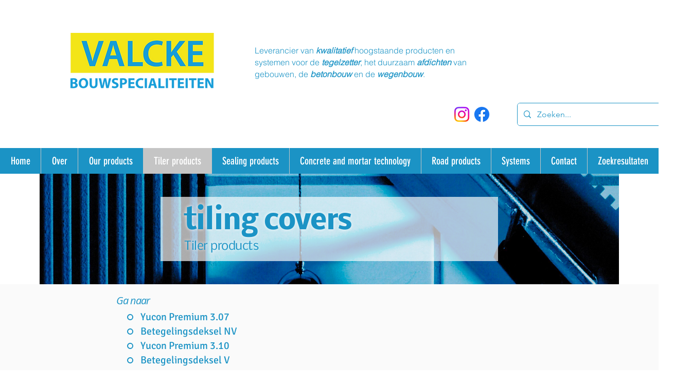

--- FILE ---
content_type: text/html; charset=UTF-8
request_url: https://www.valcke-bouwspecialiteiten.be/en/betegelingsdeksels
body_size: 176532
content:
<!DOCTYPE html>
<html lang="en">
<head>
  
  <!-- SEO Tags -->
  <title>Betegelingsdeksels</title>
  <link rel="canonical" href="https://www.valcke-bouwspecialiteiten.be/en/betegelingsdeksels"/>
  <meta name="robots" content="index"/>
  <meta property="og:title" content="Betegelingsdeksels"/>
  <meta property="og:image" content="https://static.wixstatic.com/media/07a7af_5baad2c47c814f48b603db91fad37573%7Emv2.png/v1/fit/w_2500,h_1330,al_c/07a7af_5baad2c47c814f48b603db91fad37573%7Emv2.png"/>
  <meta property="og:image:width" content="2500"/>
  <meta property="og:image:height" content="1330"/>
  <meta property="og:url" content="https://www.valcke-bouwspecialiteiten.be/en/betegelingsdeksels"/>
  <meta property="og:site_name" content="Valcke bouwspecialit"/>
  <meta property="og:type" content="website"/>
  <link rel="alternate" href="https://www.valcke-bouwspecialiteiten.be/betegelingsdeksels" hreflang="x-default"/>
  <link rel="alternate" href="https://www.valcke-bouwspecialiteiten.be/en/betegelingsdeksels" hreflang="en-us"/>
  <link rel="alternate" href="https://www.valcke-bouwspecialiteiten.be/fr/betegelingsdeksels" hreflang="fr-fr"/>
  <link rel="alternate" href="https://www.valcke-bouwspecialiteiten.be/betegelingsdeksels" hreflang="nl-be"/>
  <link rel="prev" href="https://www.valcke-bouwspecialiteiten.be/en/betegelingsdeksels"/>
  <meta name="google-site-verification" content="MnmgKlZrYo71cvOVx9WMti6MQVA5kdIdLlpKpLkLCFY"/>
  <meta name="fb_admins_meta_tag" content="ValckeBouwspecialiteiten"/>
  <meta name="facebook-domain-verification" content="zlvr0fy632he4b4nmak8t6npug1lwl"/>
  <meta property="fb:admins" content="ValckeBouwspecialiteiten"/>
  <meta name="twitter:card" content="summary_large_image"/>
  <meta name="twitter:title" content="Betegelingsdeksels"/>
  <meta name="twitter:image" content="https://static.wixstatic.com/media/07a7af_5baad2c47c814f48b603db91fad37573%7Emv2.png/v1/fit/w_2500,h_1330,al_c/07a7af_5baad2c47c814f48b603db91fad37573%7Emv2.png"/>

  
  <meta charset='utf-8'>
  <meta name="viewport" content="width=device-width, initial-scale=1" id="wixDesktopViewport" />
  <meta http-equiv="X-UA-Compatible" content="IE=edge">
  <meta name="generator" content="Wix.com Website Builder"/>

  <link rel="icon" sizes="192x192" href="https://static.wixstatic.com/media/07a7af_3c231bdbe4d64174a9f18a122c6520d5%7Emv2.png/v1/fill/w_192%2Ch_192%2Clg_1%2Cusm_0.66_1.00_0.01/07a7af_3c231bdbe4d64174a9f18a122c6520d5%7Emv2.png" type="image/png"/>
  <link rel="shortcut icon" href="https://static.wixstatic.com/media/07a7af_3c231bdbe4d64174a9f18a122c6520d5%7Emv2.png/v1/fill/w_192%2Ch_192%2Clg_1%2Cusm_0.66_1.00_0.01/07a7af_3c231bdbe4d64174a9f18a122c6520d5%7Emv2.png" type="image/png"/>
  <link rel="apple-touch-icon" href="https://static.wixstatic.com/media/07a7af_3c231bdbe4d64174a9f18a122c6520d5%7Emv2.png/v1/fill/w_180%2Ch_180%2Clg_1%2Cusm_0.66_1.00_0.01/07a7af_3c231bdbe4d64174a9f18a122c6520d5%7Emv2.png" type="image/png"/>

  <!-- Safari Pinned Tab Icon -->
  <!-- <link rel="mask-icon" href="https://static.wixstatic.com/media/07a7af_3c231bdbe4d64174a9f18a122c6520d5%7Emv2.png/v1/fill/w_192%2Ch_192%2Clg_1%2Cusm_0.66_1.00_0.01/07a7af_3c231bdbe4d64174a9f18a122c6520d5%7Emv2.png"> -->

  <!-- Original trials -->
  


  <!-- Segmenter Polyfill -->
  <script>
    if (!window.Intl || !window.Intl.Segmenter) {
      (function() {
        var script = document.createElement('script');
        script.src = 'https://static.parastorage.com/unpkg/@formatjs/intl-segmenter@11.7.10/polyfill.iife.js';
        document.head.appendChild(script);
      })();
    }
  </script>

  <!-- Legacy Polyfills -->
  <script nomodule="" src="https://static.parastorage.com/unpkg/core-js-bundle@3.2.1/minified.js"></script>
  <script nomodule="" src="https://static.parastorage.com/unpkg/focus-within-polyfill@5.0.9/dist/focus-within-polyfill.js"></script>

  <!-- Performance API Polyfills -->
  <script>
  (function () {
    var noop = function noop() {};
    if ("performance" in window === false) {
      window.performance = {};
    }
    window.performance.mark = performance.mark || noop;
    window.performance.measure = performance.measure || noop;
    if ("now" in window.performance === false) {
      var nowOffset = Date.now();
      if (performance.timing && performance.timing.navigationStart) {
        nowOffset = performance.timing.navigationStart;
      }
      window.performance.now = function now() {
        return Date.now() - nowOffset;
      };
    }
  })();
  </script>

  <!-- Globals Definitions -->
  <script>
    (function () {
      var now = Date.now()
      window.initialTimestamps = {
        initialTimestamp: now,
        initialRequestTimestamp: Math.round(performance.timeOrigin ? performance.timeOrigin : now - performance.now())
      }

      window.thunderboltTag = "libs-releases-GA-local"
      window.thunderboltVersion = "1.16780.0"
    })();
  </script>

  <!-- Essential Viewer Model -->
  <script type="application/json" id="wix-essential-viewer-model">{"fleetConfig":{"fleetName":"thunderbolt-seo-isolated-renderer","type":"GA","code":0},"mode":{"qa":false,"enableTestApi":false,"debug":false,"ssrIndicator":false,"ssrOnly":false,"siteAssetsFallback":"enable","versionIndicator":false},"componentsLibrariesTopology":[{"artifactId":"editor-elements","namespace":"wixui","url":"https:\/\/static.parastorage.com\/services\/editor-elements\/1.14852.0"},{"artifactId":"editor-elements","namespace":"dsgnsys","url":"https:\/\/static.parastorage.com\/services\/editor-elements\/1.14852.0"}],"siteFeaturesConfigs":{"sessionManager":{"isRunningInDifferentSiteContext":false}},"language":{"userLanguage":"en"},"siteAssets":{"clientTopology":{"mediaRootUrl":"https:\/\/static.wixstatic.com","staticMediaUrl":"https:\/\/static.wixstatic.com\/media","moduleRepoUrl":"https:\/\/static.parastorage.com\/unpkg","fileRepoUrl":"https:\/\/static.parastorage.com\/services","viewerAppsUrl":"https:\/\/viewer-apps.parastorage.com","viewerAssetsUrl":"https:\/\/viewer-assets.parastorage.com","siteAssetsUrl":"https:\/\/siteassets.parastorage.com","pageJsonServerUrls":["https:\/\/pages.parastorage.com","https:\/\/staticorigin.wixstatic.com","https:\/\/www.valcke-bouwspecialiteiten.be","https:\/\/fallback.wix.com\/wix-html-editor-pages-webapp\/page"],"pathOfTBModulesInFileRepoForFallback":"wix-thunderbolt\/dist\/"}},"siteFeatures":["accessibility","appMonitoring","assetsLoader","businessLogger","captcha","clickHandlerRegistrar","codeEmbed","commonConfig","componentsLoader","componentsRegistry","consentPolicy","cookiesManager","cyclicTabbing","domSelectors","dynamicPages","environmentWixCodeSdk","environment","locationWixCodeSdk","mpaNavigation","multilingual","navigationManager","navigationPhases","ooi","pages","panorama","renderer","reporter","routerFetch","router","scrollRestoration","seoWixCodeSdk","seo","sessionManager","siteMembersWixCodeSdk","siteMembers","siteScrollBlocker","siteWixCodeSdk","speculationRules","ssrCache","stores","structureApi","thunderboltInitializer","tpaCommons","tpaWorkerFeature","translations","usedPlatformApis","warmupData","windowMessageRegistrar","windowWixCodeSdk","wixCustomElementComponent","wixEmbedsApi","componentsReact","platform"],"site":{"externalBaseUrl":"https:\/\/www.valcke-bouwspecialiteiten.be\/en","isSEO":true},"media":{"staticMediaUrl":"https:\/\/static.wixstatic.com\/media","mediaRootUrl":"https:\/\/static.wixstatic.com\/","staticVideoUrl":"https:\/\/video.wixstatic.com\/"},"requestUrl":"https:\/\/www.valcke-bouwspecialiteiten.be\/en\/betegelingsdeksels","rollout":{"siteAssetsVersionsRollout":false,"isDACRollout":0,"isTBRollout":false},"commonConfig":{"brand":"wix","host":"VIEWER","bsi":"","consentPolicy":{},"consentPolicyHeader":{},"siteRevision":"929","renderingFlow":"NONE","language":"en","locale":"en-us"},"interactionSampleRatio":0.01,"dynamicModelUrl":"https:\/\/www.valcke-bouwspecialiteiten.be\/en\/_api\/v2\/dynamicmodel","accessTokensUrl":"https:\/\/www.valcke-bouwspecialiteiten.be\/en\/_api\/v1\/access-tokens","isExcludedFromSecurityExperiments":false,"experiments":{"specs.thunderbolt.hardenFetchAndXHR":true,"specs.thunderbolt.securityExperiments":true}}</script>
  <script>window.viewerModel = JSON.parse(document.getElementById('wix-essential-viewer-model').textContent)</script>

  <script>
    window.commonConfig = viewerModel.commonConfig
  </script>

  
  <!-- BEGIN handleAccessTokens bundle -->

  <script data-url="https://static.parastorage.com/services/wix-thunderbolt/dist/handleAccessTokens.inline.4f2f9a53.bundle.min.js">(()=>{"use strict";function e(e){let{context:o,property:r,value:n,enumerable:i=!0}=e,c=e.get,l=e.set;if(!r||void 0===n&&!c&&!l)return new Error("property and value are required");let a=o||globalThis,s=a?.[r],u={};if(void 0!==n)u.value=n;else{if(c){let e=t(c);e&&(u.get=e)}if(l){let e=t(l);e&&(u.set=e)}}let p={...u,enumerable:i||!1,configurable:!1};void 0!==n&&(p.writable=!1);try{Object.defineProperty(a,r,p)}catch(e){return e instanceof TypeError?s:e}return s}function t(e,t){return"function"==typeof e?e:!0===e?.async&&"function"==typeof e.func?t?async function(t){return e.func(t)}:async function(){return e.func()}:"function"==typeof e?.func?e.func:void 0}try{e({property:"strictDefine",value:e})}catch{}try{e({property:"defineStrictObject",value:r})}catch{}try{e({property:"defineStrictMethod",value:n})}catch{}var o=["toString","toLocaleString","valueOf","constructor","prototype"];function r(t){let{context:n,property:c,propertiesToExclude:l=[],skipPrototype:a=!1,hardenPrototypePropertiesToExclude:s=[]}=t;if(!c)return new Error("property is required");let u=(n||globalThis)[c],p={},f=i(n,c);u&&("object"==typeof u||"function"==typeof u)&&Reflect.ownKeys(u).forEach(t=>{if(!l.includes(t)&&!o.includes(t)){let o=i(u,t);if(o&&(o.writable||o.configurable)){let{value:r,get:n,set:i,enumerable:c=!1}=o,l={};void 0!==r?l.value=r:n?l.get=n:i&&(l.set=i);try{let o=e({context:u,property:t,...l,enumerable:c});p[t]=o}catch(e){if(!(e instanceof TypeError))throw e;try{p[t]=o.value||o.get||o.set}catch{}}}}});let d={originalObject:u,originalProperties:p};if(!a&&void 0!==u?.prototype){let e=r({context:u,property:"prototype",propertiesToExclude:s,skipPrototype:!0});e instanceof Error||(d.originalPrototype=e?.originalObject,d.originalPrototypeProperties=e?.originalProperties)}return e({context:n,property:c,value:u,enumerable:f?.enumerable}),d}function n(t,o){let r=(o||globalThis)[t],n=i(o||globalThis,t);return r&&n&&(n.writable||n.configurable)?(Object.freeze(r),e({context:globalThis,property:t,value:r})):r}function i(e,t){if(e&&t)try{return Reflect.getOwnPropertyDescriptor(e,t)}catch{return}}function c(e){if("string"!=typeof e)return e;try{return decodeURIComponent(e).toLowerCase().trim()}catch{return e.toLowerCase().trim()}}function l(e,t){let o="";if("string"==typeof e)o=e.split("=")[0]?.trim()||"";else{if(!e||"string"!=typeof e.name)return!1;o=e.name}return t.has(c(o)||"")}function a(e,t){let o;return o="string"==typeof e?e.split(";").map(e=>e.trim()).filter(e=>e.length>0):e||[],o.filter(e=>!l(e,t))}var s=null;function u(){return null===s&&(s=typeof Document>"u"?void 0:Object.getOwnPropertyDescriptor(Document.prototype,"cookie")),s}function p(t,o){if(!globalThis?.cookieStore)return;let r=globalThis.cookieStore.get.bind(globalThis.cookieStore),n=globalThis.cookieStore.getAll.bind(globalThis.cookieStore),i=globalThis.cookieStore.set.bind(globalThis.cookieStore),c=globalThis.cookieStore.delete.bind(globalThis.cookieStore);return e({context:globalThis.CookieStore.prototype,property:"get",value:async function(e){return l(("string"==typeof e?e:e.name)||"",t)?null:r.call(this,e)},enumerable:!0}),e({context:globalThis.CookieStore.prototype,property:"getAll",value:async function(){return a(await n.apply(this,Array.from(arguments)),t)},enumerable:!0}),e({context:globalThis.CookieStore.prototype,property:"set",value:async function(){let e=Array.from(arguments);if(!l(1===e.length?e[0].name:e[0],t))return i.apply(this,e);o&&console.warn(o)},enumerable:!0}),e({context:globalThis.CookieStore.prototype,property:"delete",value:async function(){let e=Array.from(arguments);if(!l(1===e.length?e[0].name:e[0],t))return c.apply(this,e)},enumerable:!0}),e({context:globalThis.cookieStore,property:"prototype",value:globalThis.CookieStore.prototype,enumerable:!1}),e({context:globalThis,property:"cookieStore",value:globalThis.cookieStore,enumerable:!0}),{get:r,getAll:n,set:i,delete:c}}var f=["TextEncoder","TextDecoder","XMLHttpRequestEventTarget","EventTarget","URL","JSON","Reflect","Object","Array","Map","Set","WeakMap","WeakSet","Promise","Symbol","Error"],d=["addEventListener","removeEventListener","dispatchEvent","encodeURI","encodeURIComponent","decodeURI","decodeURIComponent"];const y=(e,t)=>{try{const o=t?t.get.call(document):document.cookie;return o.split(";").map(e=>e.trim()).filter(t=>t?.startsWith(e))[0]?.split("=")[1]}catch(e){return""}},g=(e="",t="",o="/")=>`${e}=; ${t?`domain=${t};`:""} max-age=0; path=${o}; expires=Thu, 01 Jan 1970 00:00:01 GMT`;function m(){(function(){if("undefined"!=typeof window){const e=performance.getEntriesByType("navigation")[0];return"back_forward"===(e?.type||"")}return!1})()&&function(){const{counter:e}=function(){const e=b("getItem");if(e){const[t,o]=e.split("-"),r=o?parseInt(o,10):0;if(r>=3){const e=t?Number(t):0;if(Date.now()-e>6e4)return{counter:0}}return{counter:r}}return{counter:0}}();e<3?(!function(e=1){b("setItem",`${Date.now()}-${e}`)}(e+1),window.location.reload()):console.error("ATS: Max reload attempts reached")}()}function b(e,t){try{return sessionStorage[e]("reload",t||"")}catch(e){console.error("ATS: Error calling sessionStorage:",e)}}const h="client-session-bind",v="sec-fetch-unsupported",{experiments:w}=window.viewerModel,T=[h,"client-binding",v,"svSession","smSession","server-session-bind","wixSession2","wixSession3"].map(e=>e.toLowerCase()),{cookie:S}=function(t,o){let r=new Set(t);return e({context:document,property:"cookie",set:{func:e=>function(e,t,o,r){let n=u(),i=c(t.split(";")[0]||"")||"";[...o].every(e=>!i.startsWith(e.toLowerCase()))&&n?.set?n.set.call(e,t):r&&console.warn(r)}(document,e,r,o)},get:{func:()=>function(e,t){let o=u();if(!o?.get)throw new Error("Cookie descriptor or getter not available");return a(o.get.call(e),t).join("; ")}(document,r)},enumerable:!0}),{cookieStore:p(r,o),cookie:u()}}(T),k="tbReady",x="security_overrideGlobals",{experiments:E,siteFeaturesConfigs:C,accessTokensUrl:P}=window.viewerModel,R=P,M={},O=(()=>{const e=y(h,S);if(w["specs.thunderbolt.browserCacheReload"]){y(v,S)||e?b("removeItem"):m()}return(()=>{const e=g(h),t=g(h,location.hostname);S.set.call(document,e),S.set.call(document,t)})(),e})();O&&(M["client-binding"]=O);const D=fetch;addEventListener(k,function e(t){const{logger:o}=t.detail;try{window.tb.init({fetch:D,fetchHeaders:M})}catch(e){const t=new Error("TB003");o.meter(`${x}_${t.message}`,{paramsOverrides:{errorType:x,eventString:t.message}}),window?.viewerModel?.mode.debug&&console.error(e)}finally{removeEventListener(k,e)}}),E["specs.thunderbolt.hardenFetchAndXHR"]||(window.fetchDynamicModel=()=>C.sessionManager.isRunningInDifferentSiteContext?Promise.resolve({}):fetch(R,{credentials:"same-origin",headers:M}).then(function(e){if(!e.ok)throw new Error(`[${e.status}]${e.statusText}`);return e.json()}),window.dynamicModelPromise=window.fetchDynamicModel())})();
//# sourceMappingURL=https://static.parastorage.com/services/wix-thunderbolt/dist/handleAccessTokens.inline.4f2f9a53.bundle.min.js.map</script>

<!-- END handleAccessTokens bundle -->

<!-- BEGIN overrideGlobals bundle -->

<script data-url="https://static.parastorage.com/services/wix-thunderbolt/dist/overrideGlobals.inline.ec13bfcf.bundle.min.js">(()=>{"use strict";function e(e){let{context:r,property:o,value:n,enumerable:i=!0}=e,c=e.get,a=e.set;if(!o||void 0===n&&!c&&!a)return new Error("property and value are required");let l=r||globalThis,u=l?.[o],s={};if(void 0!==n)s.value=n;else{if(c){let e=t(c);e&&(s.get=e)}if(a){let e=t(a);e&&(s.set=e)}}let p={...s,enumerable:i||!1,configurable:!1};void 0!==n&&(p.writable=!1);try{Object.defineProperty(l,o,p)}catch(e){return e instanceof TypeError?u:e}return u}function t(e,t){return"function"==typeof e?e:!0===e?.async&&"function"==typeof e.func?t?async function(t){return e.func(t)}:async function(){return e.func()}:"function"==typeof e?.func?e.func:void 0}try{e({property:"strictDefine",value:e})}catch{}try{e({property:"defineStrictObject",value:o})}catch{}try{e({property:"defineStrictMethod",value:n})}catch{}var r=["toString","toLocaleString","valueOf","constructor","prototype"];function o(t){let{context:n,property:c,propertiesToExclude:a=[],skipPrototype:l=!1,hardenPrototypePropertiesToExclude:u=[]}=t;if(!c)return new Error("property is required");let s=(n||globalThis)[c],p={},f=i(n,c);s&&("object"==typeof s||"function"==typeof s)&&Reflect.ownKeys(s).forEach(t=>{if(!a.includes(t)&&!r.includes(t)){let r=i(s,t);if(r&&(r.writable||r.configurable)){let{value:o,get:n,set:i,enumerable:c=!1}=r,a={};void 0!==o?a.value=o:n?a.get=n:i&&(a.set=i);try{let r=e({context:s,property:t,...a,enumerable:c});p[t]=r}catch(e){if(!(e instanceof TypeError))throw e;try{p[t]=r.value||r.get||r.set}catch{}}}}});let d={originalObject:s,originalProperties:p};if(!l&&void 0!==s?.prototype){let e=o({context:s,property:"prototype",propertiesToExclude:u,skipPrototype:!0});e instanceof Error||(d.originalPrototype=e?.originalObject,d.originalPrototypeProperties=e?.originalProperties)}return e({context:n,property:c,value:s,enumerable:f?.enumerable}),d}function n(t,r){let o=(r||globalThis)[t],n=i(r||globalThis,t);return o&&n&&(n.writable||n.configurable)?(Object.freeze(o),e({context:globalThis,property:t,value:o})):o}function i(e,t){if(e&&t)try{return Reflect.getOwnPropertyDescriptor(e,t)}catch{return}}function c(e){if("string"!=typeof e)return e;try{return decodeURIComponent(e).toLowerCase().trim()}catch{return e.toLowerCase().trim()}}function a(e,t){return e instanceof Headers?e.forEach((r,o)=>{l(o,t)||e.delete(o)}):Object.keys(e).forEach(r=>{l(r,t)||delete e[r]}),e}function l(e,t){return!t.has(c(e)||"")}function u(e,t){let r=!0,o=function(e){let t,r;if(globalThis.Request&&e instanceof Request)t=e.url;else{if("function"!=typeof e?.toString)throw new Error("Unsupported type for url");t=e.toString()}try{return new URL(t).pathname}catch{return r=t.replace(/#.+/gi,"").split("?").shift(),r.startsWith("/")?r:`/${r}`}}(e),n=c(o);return n&&t.some(e=>n.includes(e))&&(r=!1),r}function s(t,r,o){let n=fetch,i=XMLHttpRequest,c=new Set(r);function s(){let e=new i,r=e.open,n=e.setRequestHeader;return e.open=function(){let n=Array.from(arguments),i=n[1];if(n.length<2||u(i,t))return r.apply(e,n);throw new Error(o||`Request not allowed for path ${i}`)},e.setRequestHeader=function(t,r){l(decodeURIComponent(t),c)&&n.call(e,t,r)},e}return e({property:"fetch",value:function(){let e=function(e,t){return globalThis.Request&&e[0]instanceof Request&&e[0]?.headers?a(e[0].headers,t):e[1]?.headers&&a(e[1].headers,t),e}(arguments,c);return u(arguments[0],t)?n.apply(globalThis,Array.from(e)):new Promise((e,t)=>{t(new Error(o||`Request not allowed for path ${arguments[0]}`))})},enumerable:!0}),e({property:"XMLHttpRequest",value:s,enumerable:!0}),Object.keys(i).forEach(e=>{s[e]=i[e]}),{fetch:n,XMLHttpRequest:i}}var p=["TextEncoder","TextDecoder","XMLHttpRequestEventTarget","EventTarget","URL","JSON","Reflect","Object","Array","Map","Set","WeakMap","WeakSet","Promise","Symbol","Error"],f=["addEventListener","removeEventListener","dispatchEvent","encodeURI","encodeURIComponent","decodeURI","decodeURIComponent"];const d=function(){let t=globalThis.open,r=document.open;function o(e,r,o){let n="string"!=typeof e,i=t.call(window,e,r,o);return n||e&&function(e){return e.startsWith("//")&&/(?:[a-z0-9](?:[a-z0-9-]{0,61}[a-z0-9])?\.)+[a-z0-9][a-z0-9-]{0,61}[a-z0-9]/g.test(`${location.protocol}:${e}`)&&(e=`${location.protocol}${e}`),!e.startsWith("http")||new URL(e).hostname===location.hostname}(e)?{}:i}return e({property:"open",value:o,context:globalThis,enumerable:!0}),e({property:"open",value:function(e,t,n){return e?o(e,t,n):r.call(document,e||"",t||"",n||"")},context:document,enumerable:!0}),{open:t,documentOpen:r}},y=function(){let t=document.createElement,r=Element.prototype.setAttribute,o=Element.prototype.setAttributeNS;return e({property:"createElement",context:document,value:function(n,i){let a=t.call(document,n,i);if("iframe"===c(n)){e({property:"srcdoc",context:a,get:()=>"",set:()=>{console.warn("`srcdoc` is not allowed in iframe elements.")}});let t=function(e,t){"srcdoc"!==e.toLowerCase()?r.call(a,e,t):console.warn("`srcdoc` attribute is not allowed to be set.")},n=function(e,t,r){"srcdoc"!==t.toLowerCase()?o.call(a,e,t,r):console.warn("`srcdoc` attribute is not allowed to be set.")};a.setAttribute=t,a.setAttributeNS=n}return a},enumerable:!0}),{createElement:t,setAttribute:r,setAttributeNS:o}},m=["client-binding"],b=["/_api/v1/access-tokens","/_api/v2/dynamicmodel","/_api/one-app-session-web/v3/businesses"],h=function(){let t=setTimeout,r=setInterval;return o("setTimeout",0,globalThis),o("setInterval",0,globalThis),{setTimeout:t,setInterval:r};function o(t,r,o){let n=o||globalThis,i=n[t];if(!i||"function"!=typeof i)throw new Error(`Function ${t} not found or is not a function`);e({property:t,value:function(){let e=Array.from(arguments);if("string"!=typeof e[r])return i.apply(n,e);console.warn(`Calling ${t} with a String Argument at index ${r} is not allowed`)},context:o,enumerable:!0})}},v=function(){if(navigator&&"serviceWorker"in navigator){let t=navigator.serviceWorker.register;return e({context:navigator.serviceWorker,property:"register",value:function(){console.log("Service worker registration is not allowed")},enumerable:!0}),{register:t}}return{}};performance.mark("overrideGlobals started");const{isExcludedFromSecurityExperiments:g,experiments:w}=window.viewerModel,E=!g&&w["specs.thunderbolt.securityExperiments"];try{d(),E&&y(),w["specs.thunderbolt.hardenFetchAndXHR"]&&E&&s(b,m),v(),(e=>{let t=[],r=[];r=r.concat(["TextEncoder","TextDecoder"]),e&&(r=r.concat(["XMLHttpRequestEventTarget","EventTarget"])),r=r.concat(["URL","JSON"]),e&&(t=t.concat(["addEventListener","removeEventListener"])),t=t.concat(["encodeURI","encodeURIComponent","decodeURI","decodeURIComponent"]),r=r.concat(["String","Number"]),e&&r.push("Object"),r=r.concat(["Reflect"]),t.forEach(e=>{n(e),["addEventListener","removeEventListener"].includes(e)&&n(e,document)}),r.forEach(e=>{o({property:e})})})(E),E&&h()}catch(e){window?.viewerModel?.mode.debug&&console.error(e);const t=new Error("TB006");window.fedops?.reportError(t,"security_overrideGlobals"),window.Sentry?window.Sentry.captureException(t):globalThis.defineStrictProperty("sentryBuffer",[t],window,!1)}performance.mark("overrideGlobals ended")})();
//# sourceMappingURL=https://static.parastorage.com/services/wix-thunderbolt/dist/overrideGlobals.inline.ec13bfcf.bundle.min.js.map</script>

<!-- END overrideGlobals bundle -->


  
  <script>
    window.commonConfig = viewerModel.commonConfig

	
  </script>

  <!-- Initial CSS -->
  <style data-url="https://static.parastorage.com/services/wix-thunderbolt/dist/main.347af09f.min.css">@keyframes slide-horizontal-new{0%{transform:translateX(100%)}}@keyframes slide-horizontal-old{80%{opacity:1}to{opacity:0;transform:translateX(-100%)}}@keyframes slide-vertical-new{0%{transform:translateY(-100%)}}@keyframes slide-vertical-old{80%{opacity:1}to{opacity:0;transform:translateY(100%)}}@keyframes out-in-new{0%{opacity:0}}@keyframes out-in-old{to{opacity:0}}:root:active-view-transition{view-transition-name:none}::view-transition{pointer-events:none}:root:active-view-transition::view-transition-new(page-group),:root:active-view-transition::view-transition-old(page-group){animation-duration:.6s;cursor:wait;pointer-events:all}:root:active-view-transition-type(SlideHorizontal)::view-transition-old(page-group){animation:slide-horizontal-old .6s cubic-bezier(.83,0,.17,1) forwards;mix-blend-mode:normal}:root:active-view-transition-type(SlideHorizontal)::view-transition-new(page-group){animation:slide-horizontal-new .6s cubic-bezier(.83,0,.17,1) backwards;mix-blend-mode:normal}:root:active-view-transition-type(SlideVertical)::view-transition-old(page-group){animation:slide-vertical-old .6s cubic-bezier(.83,0,.17,1) forwards;mix-blend-mode:normal}:root:active-view-transition-type(SlideVertical)::view-transition-new(page-group){animation:slide-vertical-new .6s cubic-bezier(.83,0,.17,1) backwards;mix-blend-mode:normal}:root:active-view-transition-type(OutIn)::view-transition-old(page-group){animation:out-in-old .35s cubic-bezier(.22,1,.36,1) forwards}:root:active-view-transition-type(OutIn)::view-transition-new(page-group){animation:out-in-new .35s cubic-bezier(.64,0,.78,0) .35s backwards}@media(prefers-reduced-motion:reduce){::view-transition-group(*),::view-transition-new(*),::view-transition-old(*){animation:none!important}}body,html{background:transparent;border:0;margin:0;outline:0;padding:0;vertical-align:baseline}body{--scrollbar-width:0px;font-family:Arial,Helvetica,sans-serif;font-size:10px}body,html{height:100%}body{overflow-x:auto;overflow-y:scroll}body:not(.responsive) #site-root{min-width:var(--site-width);width:100%}body:not([data-js-loaded]) [data-hide-prejs]{visibility:hidden}interact-element{display:contents}#SITE_CONTAINER{position:relative}:root{--one-unit:1vw;--section-max-width:9999px;--spx-stopper-max:9999px;--spx-stopper-min:0px;--browser-zoom:1}@supports(-webkit-appearance:none) and (stroke-color:transparent){:root{--safari-sticky-fix:opacity;--experimental-safari-sticky-fix:translateZ(0)}}@supports(container-type:inline-size){:root{--one-unit:1cqw}}[id^=oldHoverBox-]{mix-blend-mode:plus-lighter;transition:opacity .5s ease,visibility .5s ease}[data-mesh-id$=inlineContent-gridContainer]:has(>[id^=oldHoverBox-]){isolation:isolate}</style>
<style data-url="https://static.parastorage.com/services/wix-thunderbolt/dist/main.renderer.9cb0985f.min.css">a,abbr,acronym,address,applet,b,big,blockquote,button,caption,center,cite,code,dd,del,dfn,div,dl,dt,em,fieldset,font,footer,form,h1,h2,h3,h4,h5,h6,header,i,iframe,img,ins,kbd,label,legend,li,nav,object,ol,p,pre,q,s,samp,section,small,span,strike,strong,sub,sup,table,tbody,td,tfoot,th,thead,title,tr,tt,u,ul,var{background:transparent;border:0;margin:0;outline:0;padding:0;vertical-align:baseline}input,select,textarea{box-sizing:border-box;font-family:Helvetica,Arial,sans-serif}ol,ul{list-style:none}blockquote,q{quotes:none}ins{text-decoration:none}del{text-decoration:line-through}table{border-collapse:collapse;border-spacing:0}a{cursor:pointer;text-decoration:none}.testStyles{overflow-y:hidden}.reset-button{-webkit-appearance:none;background:none;border:0;color:inherit;font:inherit;line-height:normal;outline:0;overflow:visible;padding:0;-webkit-user-select:none;-moz-user-select:none;-ms-user-select:none}:focus{outline:none}body.device-mobile-optimized:not(.disable-site-overflow){overflow-x:hidden;overflow-y:scroll}body.device-mobile-optimized:not(.responsive) #SITE_CONTAINER{margin-left:auto;margin-right:auto;overflow-x:visible;position:relative;width:320px}body.device-mobile-optimized:not(.responsive):not(.blockSiteScrolling) #SITE_CONTAINER{margin-top:0}body.device-mobile-optimized>*{max-width:100%!important}body.device-mobile-optimized #site-root{overflow-x:hidden;overflow-y:hidden}@supports(overflow:clip){body.device-mobile-optimized #site-root{overflow-x:clip;overflow-y:clip}}body.device-mobile-non-optimized #SITE_CONTAINER #site-root{overflow-x:clip;overflow-y:clip}body.device-mobile-non-optimized.fullScreenMode{background-color:#5f6360}body.device-mobile-non-optimized.fullScreenMode #MOBILE_ACTIONS_MENU,body.device-mobile-non-optimized.fullScreenMode #SITE_BACKGROUND,body.device-mobile-non-optimized.fullScreenMode #site-root,body.fullScreenMode #WIX_ADS{visibility:hidden}body.fullScreenMode{overflow-x:hidden!important;overflow-y:hidden!important}body.fullScreenMode.device-mobile-optimized #TINY_MENU{opacity:0;pointer-events:none}body.fullScreenMode-scrollable.device-mobile-optimized{overflow-x:hidden!important;overflow-y:auto!important}body.fullScreenMode-scrollable.device-mobile-optimized #masterPage,body.fullScreenMode-scrollable.device-mobile-optimized #site-root{overflow-x:hidden!important;overflow-y:hidden!important}body.fullScreenMode-scrollable.device-mobile-optimized #SITE_BACKGROUND,body.fullScreenMode-scrollable.device-mobile-optimized #masterPage{height:auto!important}body.fullScreenMode-scrollable.device-mobile-optimized #masterPage.mesh-layout{height:0!important}body.blockSiteScrolling,body.siteScrollingBlocked{position:fixed;width:100%}body.blockSiteScrolling #SITE_CONTAINER{margin-top:calc(var(--blocked-site-scroll-margin-top)*-1)}#site-root{margin:0 auto;min-height:100%;position:relative;top:var(--wix-ads-height)}#site-root img:not([src]){visibility:hidden}#site-root svg img:not([src]){visibility:visible}.auto-generated-link{color:inherit}#SCROLL_TO_BOTTOM,#SCROLL_TO_TOP{height:0}.has-click-trigger{cursor:pointer}.fullScreenOverlay{bottom:0;display:flex;justify-content:center;left:0;overflow-y:hidden;position:fixed;right:0;top:-60px;z-index:1005}.fullScreenOverlay>.fullScreenOverlayContent{bottom:0;left:0;margin:0 auto;overflow:hidden;position:absolute;right:0;top:60px;transform:translateZ(0)}[data-mesh-id$=centeredContent],[data-mesh-id$=form],[data-mesh-id$=inlineContent]{pointer-events:none;position:relative}[data-mesh-id$=-gridWrapper],[data-mesh-id$=-rotated-wrapper]{pointer-events:none}[data-mesh-id$=-gridContainer]>*,[data-mesh-id$=-rotated-wrapper]>*,[data-mesh-id$=inlineContent]>:not([data-mesh-id$=-gridContainer]){pointer-events:auto}.device-mobile-optimized #masterPage.mesh-layout #SOSP_CONTAINER_CUSTOM_ID{grid-area:2/1/3/2;-ms-grid-row:2;position:relative}#masterPage.mesh-layout{-ms-grid-rows:max-content max-content min-content max-content;-ms-grid-columns:100%;align-items:start;display:-ms-grid;display:grid;grid-template-columns:100%;grid-template-rows:max-content max-content min-content max-content;justify-content:stretch}#masterPage.mesh-layout #PAGES_CONTAINER,#masterPage.mesh-layout #SITE_FOOTER-placeholder,#masterPage.mesh-layout #SITE_FOOTER_WRAPPER,#masterPage.mesh-layout #SITE_HEADER-placeholder,#masterPage.mesh-layout #SITE_HEADER_WRAPPER,#masterPage.mesh-layout #SOSP_CONTAINER_CUSTOM_ID[data-state~=mobileView],#masterPage.mesh-layout #soapAfterPagesContainer,#masterPage.mesh-layout #soapBeforePagesContainer{-ms-grid-row-align:start;-ms-grid-column-align:start;-ms-grid-column:1}#masterPage.mesh-layout #SITE_HEADER-placeholder,#masterPage.mesh-layout #SITE_HEADER_WRAPPER{grid-area:1/1/2/2;-ms-grid-row:1}#masterPage.mesh-layout #PAGES_CONTAINER,#masterPage.mesh-layout #soapAfterPagesContainer,#masterPage.mesh-layout #soapBeforePagesContainer{grid-area:3/1/4/2;-ms-grid-row:3}#masterPage.mesh-layout #soapAfterPagesContainer,#masterPage.mesh-layout #soapBeforePagesContainer{width:100%}#masterPage.mesh-layout #PAGES_CONTAINER{align-self:stretch}#masterPage.mesh-layout main#PAGES_CONTAINER{display:block}#masterPage.mesh-layout #SITE_FOOTER-placeholder,#masterPage.mesh-layout #SITE_FOOTER_WRAPPER{grid-area:4/1/5/2;-ms-grid-row:4}#masterPage.mesh-layout #SITE_PAGES,#masterPage.mesh-layout [data-mesh-id=PAGES_CONTAINERcenteredContent],#masterPage.mesh-layout [data-mesh-id=PAGES_CONTAINERinlineContent]{height:100%}#masterPage.mesh-layout.desktop>*{width:100%}#masterPage.mesh-layout #PAGES_CONTAINER,#masterPage.mesh-layout #SITE_FOOTER,#masterPage.mesh-layout #SITE_FOOTER_WRAPPER,#masterPage.mesh-layout #SITE_HEADER,#masterPage.mesh-layout #SITE_HEADER_WRAPPER,#masterPage.mesh-layout #SITE_PAGES,#masterPage.mesh-layout #masterPageinlineContent{position:relative}#masterPage.mesh-layout #SITE_HEADER{grid-area:1/1/2/2}#masterPage.mesh-layout #SITE_FOOTER{grid-area:4/1/5/2}#masterPage.mesh-layout.overflow-x-clip #SITE_FOOTER,#masterPage.mesh-layout.overflow-x-clip #SITE_HEADER{overflow-x:clip}[data-z-counter]{z-index:0}[data-z-counter="0"]{z-index:auto}.wixSiteProperties{-webkit-font-smoothing:antialiased;-moz-osx-font-smoothing:grayscale}:root{--wst-button-color-fill-primary:rgb(var(--color_48));--wst-button-color-border-primary:rgb(var(--color_49));--wst-button-color-text-primary:rgb(var(--color_50));--wst-button-color-fill-primary-hover:rgb(var(--color_51));--wst-button-color-border-primary-hover:rgb(var(--color_52));--wst-button-color-text-primary-hover:rgb(var(--color_53));--wst-button-color-fill-primary-disabled:rgb(var(--color_54));--wst-button-color-border-primary-disabled:rgb(var(--color_55));--wst-button-color-text-primary-disabled:rgb(var(--color_56));--wst-button-color-fill-secondary:rgb(var(--color_57));--wst-button-color-border-secondary:rgb(var(--color_58));--wst-button-color-text-secondary:rgb(var(--color_59));--wst-button-color-fill-secondary-hover:rgb(var(--color_60));--wst-button-color-border-secondary-hover:rgb(var(--color_61));--wst-button-color-text-secondary-hover:rgb(var(--color_62));--wst-button-color-fill-secondary-disabled:rgb(var(--color_63));--wst-button-color-border-secondary-disabled:rgb(var(--color_64));--wst-button-color-text-secondary-disabled:rgb(var(--color_65));--wst-color-fill-base-1:rgb(var(--color_36));--wst-color-fill-base-2:rgb(var(--color_37));--wst-color-fill-base-shade-1:rgb(var(--color_38));--wst-color-fill-base-shade-2:rgb(var(--color_39));--wst-color-fill-base-shade-3:rgb(var(--color_40));--wst-color-fill-accent-1:rgb(var(--color_41));--wst-color-fill-accent-2:rgb(var(--color_42));--wst-color-fill-accent-3:rgb(var(--color_43));--wst-color-fill-accent-4:rgb(var(--color_44));--wst-color-fill-background-primary:rgb(var(--color_11));--wst-color-fill-background-secondary:rgb(var(--color_12));--wst-color-text-primary:rgb(var(--color_15));--wst-color-text-secondary:rgb(var(--color_14));--wst-color-action:rgb(var(--color_18));--wst-color-disabled:rgb(var(--color_39));--wst-color-title:rgb(var(--color_45));--wst-color-subtitle:rgb(var(--color_46));--wst-color-line:rgb(var(--color_47));--wst-font-style-h2:var(--font_2);--wst-font-style-h3:var(--font_3);--wst-font-style-h4:var(--font_4);--wst-font-style-h5:var(--font_5);--wst-font-style-h6:var(--font_6);--wst-font-style-body-large:var(--font_7);--wst-font-style-body-medium:var(--font_8);--wst-font-style-body-small:var(--font_9);--wst-font-style-body-x-small:var(--font_10);--wst-color-custom-1:rgb(var(--color_13));--wst-color-custom-2:rgb(var(--color_16));--wst-color-custom-3:rgb(var(--color_17));--wst-color-custom-4:rgb(var(--color_19));--wst-color-custom-5:rgb(var(--color_20));--wst-color-custom-6:rgb(var(--color_21));--wst-color-custom-7:rgb(var(--color_22));--wst-color-custom-8:rgb(var(--color_23));--wst-color-custom-9:rgb(var(--color_24));--wst-color-custom-10:rgb(var(--color_25));--wst-color-custom-11:rgb(var(--color_26));--wst-color-custom-12:rgb(var(--color_27));--wst-color-custom-13:rgb(var(--color_28));--wst-color-custom-14:rgb(var(--color_29));--wst-color-custom-15:rgb(var(--color_30));--wst-color-custom-16:rgb(var(--color_31));--wst-color-custom-17:rgb(var(--color_32));--wst-color-custom-18:rgb(var(--color_33));--wst-color-custom-19:rgb(var(--color_34));--wst-color-custom-20:rgb(var(--color_35))}.wix-presets-wrapper{display:contents}</style>

  <meta name="format-detection" content="telephone=no">
  <meta name="skype_toolbar" content="skype_toolbar_parser_compatible">
  
  

  

  
      <!--pageHtmlEmbeds.head start-->
      <script type="wix/htmlEmbeds" id="pageHtmlEmbeds.head start"></script>
    
      <script>
function registerListener() {
  window.wixDevelopersAnalytics.register(
    'cf06bdf3-5bab-4f20-b165-97fb723dac6a',
    (eventName, eventParams, options) => {
      const a = 1
      const XSRFToken = getXSRFTokenFromCookie()
      fetch(
        `${window.location.origin}/_serverless/analytics-reporter/facebook/event`,
        {
          method: 'POST',
          headers: {
            'Content-Type': 'application/json',
            'X-XSRF-TOKEN': XSRFToken,
          },
          body: JSON.stringify({ eventName, data: eventParams }),
        },
      );
    },
  );
  function getXSRFTokenFromCookie() {
    var match = document.cookie.match(new RegExp("XSRF-TOKEN=(.+?);"));
    return match ? match[1] : "";
  }
}
window.wixDevelopersAnalytics
  ? registerListener()
  : window.addEventListener('wixDevelopersAnalyticsReady', registerListener);
</script>

    
      <script type="wix/htmlEmbeds" id="pageHtmlEmbeds.head end"></script>
      <!--pageHtmlEmbeds.head end-->
  

  <!-- head performance data start -->
  
  <!-- head performance data end -->
  

    


    
<style data-href="https://static.parastorage.com/services/editor-elements-library/dist/thunderbolt/rb_wixui.thunderbolt[DropDownMenu_SolidColorMenuButtonSkin].3c6b3073.min.css">._pfxlW{clip-path:inset(50%);height:24px;position:absolute;width:24px}._pfxlW:active,._pfxlW:focus{clip-path:unset;right:0;top:50%;transform:translateY(-50%)}._pfxlW.RG3k61{transform:translateY(-50%) rotate(180deg)}.I2NxvL,.ULfND1{box-sizing:border-box;height:100%;overflow:visible;position:relative;width:auto}.I2NxvL[data-state~=header] a,.I2NxvL[data-state~=header] div,[data-state~=header].ULfND1 a,[data-state~=header].ULfND1 div{cursor:default!important}.I2NxvL .piclkP,.ULfND1 .piclkP{display:inline-block;height:100%;width:100%}.ULfND1{--display:inline-block;background-color:transparent;cursor:pointer;display:var(--display);transition:var(--trans,background-color .4s ease 0s)}.ULfND1 .ktxcLB{border-left:1px solid rgba(var(--sep,var(--color_15,color_15)),var(--alpha-sep,1));padding:0 var(--pad,5px)}.ULfND1 .JghqhY{color:rgb(var(--txt,var(--color_15,color_15)));display:inline-block;font:var(--fnt,var(--font_1));padding:0 10px;transition:var(--trans2,color .4s ease 0s)}.ULfND1[data-listposition=left]{border-radius:var(--rd,10px);border-bottom-right-radius:0;border-top-right-radius:0}.ULfND1[data-listposition=left] .ktxcLB{border:0;border-left:none}.ULfND1[data-listposition=right]{border-radius:var(--rd,10px);border-bottom-left-radius:0;border-top-left-radius:0}.ULfND1[data-listposition=lonely]{border-radius:var(--rd,10px)}.ULfND1[data-listposition=lonely] .ktxcLB{border:0}.ULfND1[data-state~=drop]{background-color:transparent;display:block;transition:var(--trans,background-color .4s ease 0s);width:100%}.ULfND1[data-state~=drop] .ktxcLB{border:0;border-top:1px solid rgba(var(--sep,var(--color_15,color_15)),var(--alpha-sep,1));padding:0;width:auto}.ULfND1[data-state~=drop] .JghqhY{padding:0 .5em}.ULfND1[data-listposition=top]{border-radius:var(--rdDrop,10px);border-bottom-left-radius:0;border-bottom-right-radius:0}.ULfND1[data-listposition=top] .ktxcLB{border:0}.ULfND1[data-listposition=bottom]{border-radius:var(--rdDrop,10px);border-top-left-radius:0;border-top-right-radius:0}.ULfND1[data-listposition=dropLonely]{border-radius:var(--rdDrop,10px)}.ULfND1[data-listposition=dropLonely] .ktxcLB{border:0}.ULfND1[data-state~=link]:hover,.ULfND1[data-state~=over]{background-color:rgba(var(--bgh,var(--color_17,color_17)),var(--alpha-bgh,1));transition:var(--trans,background-color .4s ease 0s)}.ULfND1[data-state~=link]:hover .JghqhY,.ULfND1[data-state~=over] .JghqhY{color:rgb(var(--txth,var(--color_15,color_15)));transition:var(--trans2,color .4s ease 0s)}.ULfND1[data-state~=selected]{background-color:rgba(var(--bgs,var(--color_18,color_18)),var(--alpha-bgs,1));transition:var(--trans,background-color .4s ease 0s)}.ULfND1[data-state~=selected] .JghqhY{color:rgb(var(--txts,var(--color_15,color_15)));transition:var(--trans2,color .4s ease 0s)}.eK3b7p{overflow-x:hidden}.eK3b7p .dX73bf{display:flex;flex-direction:column;height:100%;width:100%}.eK3b7p .dX73bf .ShB2o6{flex:1}.eK3b7p .dX73bf .LtxuwL{height:calc(100% - (var(--menuTotalBordersY, 0px)));overflow:visible;white-space:nowrap;width:calc(100% - (var(--menuTotalBordersX, 0px)))}.eK3b7p .dX73bf .LtxuwL .SUHLli,.eK3b7p .dX73bf .LtxuwL .xu0rO4{direction:var(--menu-direction);display:inline-block;text-align:var(--menu-align,var(--align))}.eK3b7p .dX73bf .LtxuwL .bNFXK4{display:block;width:100%}.eK3b7p .QQFha4{direction:var(--submenus-direction);display:block;opacity:1;text-align:var(--submenus-align,var(--align));z-index:99999}.eK3b7p .QQFha4 .vZwEg5{display:inherit;overflow:visible;visibility:inherit;white-space:nowrap;width:auto}.eK3b7p .QQFha4._0uaYC{transition:visibility;transition-delay:.2s;visibility:visible}.eK3b7p .QQFha4 .xu0rO4{display:inline-block}.eK3b7p .V4qocw{display:none}.HYblus>nav{bottom:0;left:0;position:absolute;right:0;top:0}.HYblus .LtxuwL{background-color:rgba(var(--bg,var(--color_11,color_11)),var(--alpha-bg,1));border:solid var(--brw,0) rgba(var(--brd,var(--color_15,color_15)),var(--alpha-brd,1));border-radius:var(--rd,10px);box-shadow:var(--shd,0 1px 4px rgba(0,0,0,.6));position:absolute;width:calc(100% - var(--menuTotalBordersX, 0px))}.HYblus .QQFha4{box-sizing:border-box;margin-top:7px;position:absolute;visibility:hidden}.HYblus [data-dropmode=dropUp] .QQFha4{margin-bottom:7px;margin-top:0}.HYblus .vZwEg5{background-color:rgba(var(--bgDrop,var(--color_11,color_11)),var(--alpha-bgDrop,1));border:solid var(--brw,0) rgba(var(--brd,var(--color_15,color_15)),var(--alpha-brd,1));border-radius:var(--rdDrop,10px);box-shadow:var(--shd,0 1px 4px rgba(0,0,0,.6))}</style>
<style data-href="https://static.parastorage.com/services/editor-elements-library/dist/thunderbolt/rb_wixui.thunderbolt[FiveGridLine_SolidLine].23b2f23d.min.css">.aVng1S{border-top:var(--lnw,2px) solid rgba(var(--brd,var(--color_15,color_15)),var(--alpha-brd,1));box-sizing:border-box;height:0}</style>
<style data-href="https://static.parastorage.com/services/editor-elements-library/dist/thunderbolt/rb_wixui.thunderbolt_bootstrap-classic.72e6a2a3.min.css">.PlZyDq{touch-action:manipulation}.uDW_Qe{align-items:center;box-sizing:border-box;display:flex;justify-content:var(--label-align);min-width:100%;text-align:initial;width:-moz-max-content;width:max-content}.uDW_Qe:before{max-width:var(--margin-start,0)}.uDW_Qe:after,.uDW_Qe:before{align-self:stretch;content:"";flex-grow:1}.uDW_Qe:after{max-width:var(--margin-end,0)}.FubTgk{height:100%}.FubTgk .uDW_Qe{border-radius:var(--corvid-border-radius,var(--rd,0));bottom:0;box-shadow:var(--shd,0 1px 4px rgba(0,0,0,.6));left:0;position:absolute;right:0;top:0;transition:var(--trans1,border-color .4s ease 0s,background-color .4s ease 0s)}.FubTgk .uDW_Qe:link,.FubTgk .uDW_Qe:visited{border-color:transparent}.FubTgk .l7_2fn{color:var(--corvid-color,rgb(var(--txt,var(--color_15,color_15))));font:var(--fnt,var(--font_5));margin:0;position:relative;transition:var(--trans2,color .4s ease 0s);white-space:nowrap}.FubTgk[aria-disabled=false] .uDW_Qe{background-color:var(--corvid-background-color,rgba(var(--bg,var(--color_17,color_17)),var(--alpha-bg,1)));border:solid var(--corvid-border-color,rgba(var(--brd,var(--color_15,color_15)),var(--alpha-brd,1))) var(--corvid-border-width,var(--brw,0));cursor:pointer!important}:host(.device-mobile-optimized) .FubTgk[aria-disabled=false]:active .uDW_Qe,body.device-mobile-optimized .FubTgk[aria-disabled=false]:active .uDW_Qe{background-color:var(--corvid-hover-background-color,rgba(var(--bgh,var(--color_18,color_18)),var(--alpha-bgh,1)));border-color:var(--corvid-hover-border-color,rgba(var(--brdh,var(--color_15,color_15)),var(--alpha-brdh,1)))}:host(.device-mobile-optimized) .FubTgk[aria-disabled=false]:active .l7_2fn,body.device-mobile-optimized .FubTgk[aria-disabled=false]:active .l7_2fn{color:var(--corvid-hover-color,rgb(var(--txth,var(--color_15,color_15))))}:host(:not(.device-mobile-optimized)) .FubTgk[aria-disabled=false]:hover .uDW_Qe,body:not(.device-mobile-optimized) .FubTgk[aria-disabled=false]:hover .uDW_Qe{background-color:var(--corvid-hover-background-color,rgba(var(--bgh,var(--color_18,color_18)),var(--alpha-bgh,1)));border-color:var(--corvid-hover-border-color,rgba(var(--brdh,var(--color_15,color_15)),var(--alpha-brdh,1)))}:host(:not(.device-mobile-optimized)) .FubTgk[aria-disabled=false]:hover .l7_2fn,body:not(.device-mobile-optimized) .FubTgk[aria-disabled=false]:hover .l7_2fn{color:var(--corvid-hover-color,rgb(var(--txth,var(--color_15,color_15))))}.FubTgk[aria-disabled=true] .uDW_Qe{background-color:var(--corvid-disabled-background-color,rgba(var(--bgd,204,204,204),var(--alpha-bgd,1)));border-color:var(--corvid-disabled-border-color,rgba(var(--brdd,204,204,204),var(--alpha-brdd,1)));border-style:solid;border-width:var(--corvid-border-width,var(--brw,0))}.FubTgk[aria-disabled=true] .l7_2fn{color:var(--corvid-disabled-color,rgb(var(--txtd,255,255,255)))}.uUxqWY{align-items:center;box-sizing:border-box;display:flex;justify-content:var(--label-align);min-width:100%;text-align:initial;width:-moz-max-content;width:max-content}.uUxqWY:before{max-width:var(--margin-start,0)}.uUxqWY:after,.uUxqWY:before{align-self:stretch;content:"";flex-grow:1}.uUxqWY:after{max-width:var(--margin-end,0)}.Vq4wYb[aria-disabled=false] .uUxqWY{cursor:pointer}:host(.device-mobile-optimized) .Vq4wYb[aria-disabled=false]:active .wJVzSK,body.device-mobile-optimized .Vq4wYb[aria-disabled=false]:active .wJVzSK{color:var(--corvid-hover-color,rgb(var(--txth,var(--color_15,color_15))));transition:var(--trans,color .4s ease 0s)}:host(:not(.device-mobile-optimized)) .Vq4wYb[aria-disabled=false]:hover .wJVzSK,body:not(.device-mobile-optimized) .Vq4wYb[aria-disabled=false]:hover .wJVzSK{color:var(--corvid-hover-color,rgb(var(--txth,var(--color_15,color_15))));transition:var(--trans,color .4s ease 0s)}.Vq4wYb .uUxqWY{bottom:0;left:0;position:absolute;right:0;top:0}.Vq4wYb .wJVzSK{color:var(--corvid-color,rgb(var(--txt,var(--color_15,color_15))));font:var(--fnt,var(--font_5));transition:var(--trans,color .4s ease 0s);white-space:nowrap}.Vq4wYb[aria-disabled=true] .wJVzSK{color:var(--corvid-disabled-color,rgb(var(--txtd,255,255,255)))}:host(:not(.device-mobile-optimized)) .CohWsy,body:not(.device-mobile-optimized) .CohWsy{display:flex}:host(:not(.device-mobile-optimized)) .V5AUxf,body:not(.device-mobile-optimized) .V5AUxf{-moz-column-gap:var(--margin);column-gap:var(--margin);direction:var(--direction);display:flex;margin:0 auto;position:relative;width:calc(100% - var(--padding)*2)}:host(:not(.device-mobile-optimized)) .V5AUxf>*,body:not(.device-mobile-optimized) .V5AUxf>*{direction:ltr;flex:var(--column-flex) 1 0%;left:0;margin-bottom:var(--padding);margin-top:var(--padding);min-width:0;position:relative;top:0}:host(.device-mobile-optimized) .V5AUxf,body.device-mobile-optimized .V5AUxf{display:block;padding-bottom:var(--padding-y);padding-left:var(--padding-x,0);padding-right:var(--padding-x,0);padding-top:var(--padding-y);position:relative}:host(.device-mobile-optimized) .V5AUxf>*,body.device-mobile-optimized .V5AUxf>*{margin-bottom:var(--margin);position:relative}:host(.device-mobile-optimized) .V5AUxf>:first-child,body.device-mobile-optimized .V5AUxf>:first-child{margin-top:var(--firstChildMarginTop,0)}:host(.device-mobile-optimized) .V5AUxf>:last-child,body.device-mobile-optimized .V5AUxf>:last-child{margin-bottom:var(--lastChildMarginBottom)}.LIhNy3{backface-visibility:hidden}.jhxvbR,.mtrorN{display:block;height:100%;width:100%}.jhxvbR img{max-width:var(--wix-img-max-width,100%)}.jhxvbR[data-animate-blur] img{filter:blur(9px);transition:filter .8s ease-in}.jhxvbR[data-animate-blur] img[data-load-done]{filter:none}.if7Vw2{height:100%;left:0;-webkit-mask-image:var(--mask-image,none);mask-image:var(--mask-image,none);-webkit-mask-position:var(--mask-position,0);mask-position:var(--mask-position,0);-webkit-mask-repeat:var(--mask-repeat,no-repeat);mask-repeat:var(--mask-repeat,no-repeat);-webkit-mask-size:var(--mask-size,100%);mask-size:var(--mask-size,100%);overflow:hidden;pointer-events:var(--fill-layer-background-media-pointer-events);position:absolute;top:0;width:100%}.if7Vw2.f0uTJH{clip:rect(0,auto,auto,0)}.if7Vw2 .i1tH8h{height:100%;position:absolute;top:0;width:100%}.if7Vw2 .DXi4PB{height:var(--fill-layer-image-height,100%);opacity:var(--fill-layer-image-opacity)}.if7Vw2 .DXi4PB img{height:100%;width:100%}@supports(-webkit-hyphens:none){.if7Vw2.f0uTJH{clip:auto;-webkit-clip-path:inset(0)}}.wG8dni{height:100%}.tcElKx{background-color:var(--bg-overlay-color);background-image:var(--bg-gradient);transition:var(--inherit-transition)}.ImALHf,.Ybjs9b{opacity:var(--fill-layer-video-opacity)}.UWmm3w{bottom:var(--media-padding-bottom);height:var(--media-padding-height);position:absolute;top:var(--media-padding-top);width:100%}.Yjj1af{transform:scale(var(--scale,1));transition:var(--transform-duration,transform 0s)}.ImALHf{height:100%;position:relative;width:100%}.KCM6zk{opacity:var(--fill-layer-video-opacity,var(--fill-layer-image-opacity,1))}.KCM6zk .DXi4PB,.KCM6zk .ImALHf,.KCM6zk .Ybjs9b{opacity:1}._uqPqy{clip-path:var(--fill-layer-clip)}._uqPqy,.eKyYhK{position:absolute;top:0}._uqPqy,.eKyYhK,.x0mqQS img{height:100%;width:100%}.pnCr6P{opacity:0}.blf7sp,.pnCr6P{position:absolute;top:0}.blf7sp{height:0;left:0;overflow:hidden;width:0}.rWP3Gv{left:0;pointer-events:var(--fill-layer-background-media-pointer-events);position:var(--fill-layer-background-media-position)}.Tr4n3d,.rWP3Gv,.wRqk6s{height:100%;top:0;width:100%}.wRqk6s{position:absolute}.Tr4n3d{background-color:var(--fill-layer-background-overlay-color);opacity:var(--fill-layer-background-overlay-blend-opacity-fallback,1);position:var(--fill-layer-background-overlay-position);transform:var(--fill-layer-background-overlay-transform)}@supports(mix-blend-mode:overlay){.Tr4n3d{mix-blend-mode:var(--fill-layer-background-overlay-blend-mode);opacity:var(--fill-layer-background-overlay-blend-opacity,1)}}.VXAmO2{--divider-pin-height__:min(1,calc(var(--divider-layers-pin-factor__) + 1));--divider-pin-layer-height__:var( --divider-layers-pin-factor__ );--divider-pin-border__:min(1,calc(var(--divider-layers-pin-factor__) / -1 + 1));height:calc(var(--divider-height__) + var(--divider-pin-height__)*var(--divider-layers-size__)*var(--divider-layers-y__))}.VXAmO2,.VXAmO2 .dy3w_9{left:0;position:absolute;width:100%}.VXAmO2 .dy3w_9{--divider-layer-i__:var(--divider-layer-i,0);background-position:left calc(50% + var(--divider-offset-x__) + var(--divider-layers-x__)*var(--divider-layer-i__)) bottom;background-repeat:repeat-x;border-bottom-style:solid;border-bottom-width:calc(var(--divider-pin-border__)*var(--divider-layer-i__)*var(--divider-layers-y__));height:calc(var(--divider-height__) + var(--divider-pin-layer-height__)*var(--divider-layer-i__)*var(--divider-layers-y__));opacity:calc(1 - var(--divider-layer-i__)/(var(--divider-layer-i__) + 1))}.UORcXs{--divider-height__:var(--divider-top-height,auto);--divider-offset-x__:var(--divider-top-offset-x,0px);--divider-layers-size__:var(--divider-top-layers-size,0);--divider-layers-y__:var(--divider-top-layers-y,0px);--divider-layers-x__:var(--divider-top-layers-x,0px);--divider-layers-pin-factor__:var(--divider-top-layers-pin-factor,0);border-top:var(--divider-top-padding,0) solid var(--divider-top-color,currentColor);opacity:var(--divider-top-opacity,1);top:0;transform:var(--divider-top-flip,scaleY(-1))}.UORcXs .dy3w_9{background-image:var(--divider-top-image,none);background-size:var(--divider-top-size,contain);border-color:var(--divider-top-color,currentColor);bottom:0;filter:var(--divider-top-filter,none)}.UORcXs .dy3w_9[data-divider-layer="1"]{display:var(--divider-top-layer-1-display,block)}.UORcXs .dy3w_9[data-divider-layer="2"]{display:var(--divider-top-layer-2-display,block)}.UORcXs .dy3w_9[data-divider-layer="3"]{display:var(--divider-top-layer-3-display,block)}.Io4VUz{--divider-height__:var(--divider-bottom-height,auto);--divider-offset-x__:var(--divider-bottom-offset-x,0px);--divider-layers-size__:var(--divider-bottom-layers-size,0);--divider-layers-y__:var(--divider-bottom-layers-y,0px);--divider-layers-x__:var(--divider-bottom-layers-x,0px);--divider-layers-pin-factor__:var(--divider-bottom-layers-pin-factor,0);border-bottom:var(--divider-bottom-padding,0) solid var(--divider-bottom-color,currentColor);bottom:0;opacity:var(--divider-bottom-opacity,1);transform:var(--divider-bottom-flip,none)}.Io4VUz .dy3w_9{background-image:var(--divider-bottom-image,none);background-size:var(--divider-bottom-size,contain);border-color:var(--divider-bottom-color,currentColor);bottom:0;filter:var(--divider-bottom-filter,none)}.Io4VUz .dy3w_9[data-divider-layer="1"]{display:var(--divider-bottom-layer-1-display,block)}.Io4VUz .dy3w_9[data-divider-layer="2"]{display:var(--divider-bottom-layer-2-display,block)}.Io4VUz .dy3w_9[data-divider-layer="3"]{display:var(--divider-bottom-layer-3-display,block)}.YzqVVZ{overflow:visible;position:relative}.mwF7X1{backface-visibility:hidden}.YGilLk{cursor:pointer}.Tj01hh{display:block}.MW5IWV,.Tj01hh{height:100%;width:100%}.MW5IWV{left:0;-webkit-mask-image:var(--mask-image,none);mask-image:var(--mask-image,none);-webkit-mask-position:var(--mask-position,0);mask-position:var(--mask-position,0);-webkit-mask-repeat:var(--mask-repeat,no-repeat);mask-repeat:var(--mask-repeat,no-repeat);-webkit-mask-size:var(--mask-size,100%);mask-size:var(--mask-size,100%);overflow:hidden;pointer-events:var(--fill-layer-background-media-pointer-events);position:absolute;top:0}.MW5IWV.N3eg0s{clip:rect(0,auto,auto,0)}.MW5IWV .Kv1aVt{height:100%;position:absolute;top:0;width:100%}.MW5IWV .dLPlxY{height:var(--fill-layer-image-height,100%);opacity:var(--fill-layer-image-opacity)}.MW5IWV .dLPlxY img{height:100%;width:100%}@supports(-webkit-hyphens:none){.MW5IWV.N3eg0s{clip:auto;-webkit-clip-path:inset(0)}}.VgO9Yg{height:100%}.LWbAav{background-color:var(--bg-overlay-color);background-image:var(--bg-gradient);transition:var(--inherit-transition)}.K_YxMd,.yK6aSC{opacity:var(--fill-layer-video-opacity)}.NGjcJN{bottom:var(--media-padding-bottom);height:var(--media-padding-height);position:absolute;top:var(--media-padding-top);width:100%}.mNGsUM{transform:scale(var(--scale,1));transition:var(--transform-duration,transform 0s)}.K_YxMd{height:100%;position:relative;width:100%}wix-media-canvas{display:block;height:100%}.I8xA4L{opacity:var(--fill-layer-video-opacity,var(--fill-layer-image-opacity,1))}.I8xA4L .K_YxMd,.I8xA4L .dLPlxY,.I8xA4L .yK6aSC{opacity:1}.bX9O_S{clip-path:var(--fill-layer-clip)}.Z_wCwr,.bX9O_S{position:absolute;top:0}.Jxk_UL img,.Z_wCwr,.bX9O_S{height:100%;width:100%}.K8MSra{opacity:0}.K8MSra,.YTb3b4{position:absolute;top:0}.YTb3b4{height:0;left:0;overflow:hidden;width:0}.SUz0WK{left:0;pointer-events:var(--fill-layer-background-media-pointer-events);position:var(--fill-layer-background-media-position)}.FNxOn5,.SUz0WK,.m4khSP{height:100%;top:0;width:100%}.FNxOn5{position:absolute}.m4khSP{background-color:var(--fill-layer-background-overlay-color);opacity:var(--fill-layer-background-overlay-blend-opacity-fallback,1);position:var(--fill-layer-background-overlay-position);transform:var(--fill-layer-background-overlay-transform)}@supports(mix-blend-mode:overlay){.m4khSP{mix-blend-mode:var(--fill-layer-background-overlay-blend-mode);opacity:var(--fill-layer-background-overlay-blend-opacity,1)}}._C0cVf{bottom:0;left:0;position:absolute;right:0;top:0;width:100%}.hFwGTD{transform:translateY(-100%);transition:.2s ease-in}.IQgXoP{transition:.2s}.Nr3Nid{opacity:0;transition:.2s ease-in}.Nr3Nid.l4oO6c{z-index:-1!important}.iQuoC4{opacity:1;transition:.2s}.CJF7A2{height:auto}.CJF7A2,.U4Bvut{position:relative;width:100%}:host(:not(.device-mobile-optimized)) .G5K6X8,body:not(.device-mobile-optimized) .G5K6X8{margin-left:calc((100% - var(--site-width))/2);width:var(--site-width)}.xU8fqS[data-focuscycled=active]{outline:1px solid transparent}.xU8fqS[data-focuscycled=active]:not(:focus-within){outline:2px solid transparent;transition:outline .01s ease}.xU8fqS ._4XcTfy{background-color:var(--screenwidth-corvid-background-color,rgba(var(--bg,var(--color_11,color_11)),var(--alpha-bg,1)));border-bottom:var(--brwb,0) solid var(--screenwidth-corvid-border-color,rgba(var(--brd,var(--color_15,color_15)),var(--alpha-brd,1)));border-top:var(--brwt,0) solid var(--screenwidth-corvid-border-color,rgba(var(--brd,var(--color_15,color_15)),var(--alpha-brd,1)));bottom:0;box-shadow:var(--shd,0 0 5px rgba(0,0,0,.7));left:0;position:absolute;right:0;top:0}.xU8fqS .gUbusX{background-color:rgba(var(--bgctr,var(--color_11,color_11)),var(--alpha-bgctr,1));border-radius:var(--rd,0);bottom:var(--brwb,0);top:var(--brwt,0)}.xU8fqS .G5K6X8,.xU8fqS .gUbusX{left:0;position:absolute;right:0}.xU8fqS .G5K6X8{bottom:0;top:0}:host(.device-mobile-optimized) .xU8fqS .G5K6X8,body.device-mobile-optimized .xU8fqS .G5K6X8{left:10px;right:10px}.SPY_vo{pointer-events:none}.BmZ5pC{min-height:calc(100vh - var(--wix-ads-height));min-width:var(--site-width);position:var(--bg-position);top:var(--wix-ads-height)}.BmZ5pC,.nTOEE9{height:100%;width:100%}.nTOEE9{overflow:hidden;position:relative}.nTOEE9.sqUyGm:hover{cursor:url([data-uri]),auto}.nTOEE9.C_JY0G:hover{cursor:url([data-uri]),auto}.RZQnmg{background-color:rgb(var(--color_11));border-radius:50%;bottom:12px;height:40px;opacity:0;pointer-events:none;position:absolute;right:12px;width:40px}.RZQnmg path{fill:rgb(var(--color_15))}.RZQnmg:focus{cursor:auto;opacity:1;pointer-events:auto}.rYiAuL{cursor:pointer}.gSXewE{height:0;left:0;overflow:hidden;top:0;width:0}.OJQ_3L,.gSXewE{position:absolute}.OJQ_3L{background-color:rgb(var(--color_11));border-radius:300px;bottom:0;cursor:pointer;height:40px;margin:16px 16px;opacity:0;pointer-events:none;right:0;width:40px}.OJQ_3L path{fill:rgb(var(--color_12))}.OJQ_3L:focus{cursor:auto;opacity:1;pointer-events:auto}.j7pOnl{box-sizing:border-box;height:100%;width:100%}.BI8PVQ{min-height:var(--image-min-height);min-width:var(--image-min-width)}.BI8PVQ img,img.BI8PVQ{filter:var(--filter-effect-svg-url);-webkit-mask-image:var(--mask-image,none);mask-image:var(--mask-image,none);-webkit-mask-position:var(--mask-position,0);mask-position:var(--mask-position,0);-webkit-mask-repeat:var(--mask-repeat,no-repeat);mask-repeat:var(--mask-repeat,no-repeat);-webkit-mask-size:var(--mask-size,100% 100%);mask-size:var(--mask-size,100% 100%);-o-object-position:var(--object-position);object-position:var(--object-position)}.MazNVa{left:var(--left,auto);position:var(--position-fixed,static);top:var(--top,auto);z-index:var(--z-index,auto)}.MazNVa .BI8PVQ img{box-shadow:0 0 0 #000;position:static;-webkit-user-select:none;-moz-user-select:none;-ms-user-select:none;user-select:none}.MazNVa .j7pOnl{display:block;overflow:hidden}.MazNVa .BI8PVQ{overflow:hidden}.c7cMWz{bottom:0;left:0;position:absolute;right:0;top:0}.FVGvCX{height:auto;position:relative;width:100%}body:not(.responsive) .zK7MhX{align-self:start;grid-area:1/1/1/1;height:100%;justify-self:stretch;left:0;position:relative}:host(:not(.device-mobile-optimized)) .c7cMWz,body:not(.device-mobile-optimized) .c7cMWz{margin-left:calc((100% - var(--site-width))/2);width:var(--site-width)}.fEm0Bo .c7cMWz{background-color:rgba(var(--bg,var(--color_11,color_11)),var(--alpha-bg,1));overflow:hidden}:host(.device-mobile-optimized) .c7cMWz,body.device-mobile-optimized .c7cMWz{left:10px;right:10px}.PFkO7r{bottom:0;left:0;position:absolute;right:0;top:0}.HT5ybB{height:auto;position:relative;width:100%}body:not(.responsive) .dBAkHi{align-self:start;grid-area:1/1/1/1;height:100%;justify-self:stretch;left:0;position:relative}:host(:not(.device-mobile-optimized)) .PFkO7r,body:not(.device-mobile-optimized) .PFkO7r{margin-left:calc((100% - var(--site-width))/2);width:var(--site-width)}:host(.device-mobile-optimized) .PFkO7r,body.device-mobile-optimized .PFkO7r{left:10px;right:10px}</style>
<style data-href="https://static.parastorage.com/services/editor-elements-library/dist/thunderbolt/rb_wixui.thunderbolt_bootstrap.a1b00b19.min.css">.cwL6XW{cursor:pointer}.sNF2R0{opacity:0}.hLoBV3{transition:opacity var(--transition-duration) cubic-bezier(.37,0,.63,1)}.Rdf41z,.hLoBV3{opacity:1}.ftlZWo{transition:opacity var(--transition-duration) cubic-bezier(.37,0,.63,1)}.ATGlOr,.ftlZWo{opacity:0}.KQSXD0{transition:opacity var(--transition-duration) cubic-bezier(.64,0,.78,0)}.KQSXD0,.pagQKE{opacity:1}._6zG5H{opacity:0;transition:opacity var(--transition-duration) cubic-bezier(.22,1,.36,1)}.BB49uC{transform:translateX(100%)}.j9xE1V{transition:transform var(--transition-duration) cubic-bezier(.87,0,.13,1)}.ICs7Rs,.j9xE1V{transform:translateX(0)}.DxijZJ{transition:transform var(--transition-duration) cubic-bezier(.87,0,.13,1)}.B5kjYq,.DxijZJ{transform:translateX(-100%)}.cJijIV{transition:transform var(--transition-duration) cubic-bezier(.87,0,.13,1)}.cJijIV,.hOxaWM{transform:translateX(0)}.T9p3fN{transform:translateX(100%);transition:transform var(--transition-duration) cubic-bezier(.87,0,.13,1)}.qDxYJm{transform:translateY(100%)}.aA9V0P{transition:transform var(--transition-duration) cubic-bezier(.87,0,.13,1)}.YPXPAS,.aA9V0P{transform:translateY(0)}.Xf2zsA{transition:transform var(--transition-duration) cubic-bezier(.87,0,.13,1)}.Xf2zsA,.y7Kt7s{transform:translateY(-100%)}.EeUgMu{transition:transform var(--transition-duration) cubic-bezier(.87,0,.13,1)}.EeUgMu,.fdHrtm{transform:translateY(0)}.WIFaG4{transform:translateY(100%);transition:transform var(--transition-duration) cubic-bezier(.87,0,.13,1)}body:not(.responsive) .JsJXaX{overflow-x:clip}:root:active-view-transition .JsJXaX{view-transition-name:page-group}.AnQkDU{display:grid;grid-template-columns:1fr;grid-template-rows:1fr;height:100%}.AnQkDU>div{align-self:stretch!important;grid-area:1/1/2/2;justify-self:stretch!important}.StylableButton2545352419__root{-archetype:box;border:none;box-sizing:border-box;cursor:pointer;display:block;height:100%;min-height:10px;min-width:10px;padding:0;touch-action:manipulation;width:100%}.StylableButton2545352419__root[disabled]{pointer-events:none}.StylableButton2545352419__root:not(:hover):not([disabled]).StylableButton2545352419--hasBackgroundColor{background-color:var(--corvid-background-color)!important}.StylableButton2545352419__root:hover:not([disabled]).StylableButton2545352419--hasHoverBackgroundColor{background-color:var(--corvid-hover-background-color)!important}.StylableButton2545352419__root:not(:hover)[disabled].StylableButton2545352419--hasDisabledBackgroundColor{background-color:var(--corvid-disabled-background-color)!important}.StylableButton2545352419__root:not(:hover):not([disabled]).StylableButton2545352419--hasBorderColor{border-color:var(--corvid-border-color)!important}.StylableButton2545352419__root:hover:not([disabled]).StylableButton2545352419--hasHoverBorderColor{border-color:var(--corvid-hover-border-color)!important}.StylableButton2545352419__root:not(:hover)[disabled].StylableButton2545352419--hasDisabledBorderColor{border-color:var(--corvid-disabled-border-color)!important}.StylableButton2545352419__root.StylableButton2545352419--hasBorderRadius{border-radius:var(--corvid-border-radius)!important}.StylableButton2545352419__root.StylableButton2545352419--hasBorderWidth{border-width:var(--corvid-border-width)!important}.StylableButton2545352419__root:not(:hover):not([disabled]).StylableButton2545352419--hasColor,.StylableButton2545352419__root:not(:hover):not([disabled]).StylableButton2545352419--hasColor .StylableButton2545352419__label{color:var(--corvid-color)!important}.StylableButton2545352419__root:hover:not([disabled]).StylableButton2545352419--hasHoverColor,.StylableButton2545352419__root:hover:not([disabled]).StylableButton2545352419--hasHoverColor .StylableButton2545352419__label{color:var(--corvid-hover-color)!important}.StylableButton2545352419__root:not(:hover)[disabled].StylableButton2545352419--hasDisabledColor,.StylableButton2545352419__root:not(:hover)[disabled].StylableButton2545352419--hasDisabledColor .StylableButton2545352419__label{color:var(--corvid-disabled-color)!important}.StylableButton2545352419__link{-archetype:box;box-sizing:border-box;color:#000;text-decoration:none}.StylableButton2545352419__container{align-items:center;display:flex;flex-basis:auto;flex-direction:row;flex-grow:1;height:100%;justify-content:center;overflow:hidden;transition:all .2s ease,visibility 0s;width:100%}.StylableButton2545352419__label{-archetype:text;-controller-part-type:LayoutChildDisplayDropdown,LayoutFlexChildSpacing(first);max-width:100%;min-width:1.8em;overflow:hidden;text-align:center;text-overflow:ellipsis;transition:inherit;white-space:nowrap}.StylableButton2545352419__root.StylableButton2545352419--isMaxContent .StylableButton2545352419__label{text-overflow:unset}.StylableButton2545352419__root.StylableButton2545352419--isWrapText .StylableButton2545352419__label{min-width:10px;overflow-wrap:break-word;white-space:break-spaces;word-break:break-word}.StylableButton2545352419__icon{-archetype:icon;-controller-part-type:LayoutChildDisplayDropdown,LayoutFlexChildSpacing(last);flex-shrink:0;height:50px;min-width:1px;transition:inherit}.StylableButton2545352419__icon.StylableButton2545352419--override{display:block!important}.StylableButton2545352419__icon svg,.StylableButton2545352419__icon>span{display:flex;height:inherit;width:inherit}.StylableButton2545352419__root:not(:hover):not([disalbed]).StylableButton2545352419--hasIconColor .StylableButton2545352419__icon svg{fill:var(--corvid-icon-color)!important;stroke:var(--corvid-icon-color)!important}.StylableButton2545352419__root:hover:not([disabled]).StylableButton2545352419--hasHoverIconColor .StylableButton2545352419__icon svg{fill:var(--corvid-hover-icon-color)!important;stroke:var(--corvid-hover-icon-color)!important}.StylableButton2545352419__root:not(:hover)[disabled].StylableButton2545352419--hasDisabledIconColor .StylableButton2545352419__icon svg{fill:var(--corvid-disabled-icon-color)!important;stroke:var(--corvid-disabled-icon-color)!important}.aeyn4z{bottom:0;left:0;position:absolute;right:0;top:0}.qQrFOK{cursor:pointer}.VDJedC{-webkit-tap-highlight-color:rgba(0,0,0,0);fill:var(--corvid-fill-color,var(--fill));fill-opacity:var(--fill-opacity);stroke:var(--corvid-stroke-color,var(--stroke));stroke-opacity:var(--stroke-opacity);stroke-width:var(--stroke-width);filter:var(--drop-shadow,none);opacity:var(--opacity);transform:var(--flip)}.VDJedC,.VDJedC svg{bottom:0;left:0;position:absolute;right:0;top:0}.VDJedC svg{height:var(--svg-calculated-height,100%);margin:auto;padding:var(--svg-calculated-padding,0);width:var(--svg-calculated-width,100%)}.VDJedC svg:not([data-type=ugc]){overflow:visible}.l4CAhn *{vector-effect:non-scaling-stroke}.Z_l5lU{-webkit-text-size-adjust:100%;-moz-text-size-adjust:100%;text-size-adjust:100%}ol.font_100,ul.font_100{color:#080808;font-family:"Arial, Helvetica, sans-serif",serif;font-size:10px;font-style:normal;font-variant:normal;font-weight:400;letter-spacing:normal;line-height:normal;margin:0;text-decoration:none}ol.font_100 li,ul.font_100 li{margin-bottom:12px}ol.wix-list-text-align,ul.wix-list-text-align{list-style-position:inside}ol.wix-list-text-align h1,ol.wix-list-text-align h2,ol.wix-list-text-align h3,ol.wix-list-text-align h4,ol.wix-list-text-align h5,ol.wix-list-text-align h6,ol.wix-list-text-align p,ul.wix-list-text-align h1,ul.wix-list-text-align h2,ul.wix-list-text-align h3,ul.wix-list-text-align h4,ul.wix-list-text-align h5,ul.wix-list-text-align h6,ul.wix-list-text-align p{display:inline}.HQSswv{cursor:pointer}.yi6otz{clip:rect(0 0 0 0);border:0;height:1px;margin:-1px;overflow:hidden;padding:0;position:absolute;width:1px}.zQ9jDz [data-attr-richtext-marker=true]{display:block}.zQ9jDz [data-attr-richtext-marker=true] table{border-collapse:collapse;margin:15px 0;width:100%}.zQ9jDz [data-attr-richtext-marker=true] table td{padding:12px;position:relative}.zQ9jDz [data-attr-richtext-marker=true] table td:after{border-bottom:1px solid currentColor;border-left:1px solid currentColor;bottom:0;content:"";left:0;opacity:.2;position:absolute;right:0;top:0}.zQ9jDz [data-attr-richtext-marker=true] table tr td:last-child:after{border-right:1px solid currentColor}.zQ9jDz [data-attr-richtext-marker=true] table tr:first-child td:after{border-top:1px solid currentColor}@supports(-webkit-appearance:none) and (stroke-color:transparent){.qvSjx3>*>:first-child{vertical-align:top}}@supports(-webkit-touch-callout:none){.qvSjx3>*>:first-child{vertical-align:top}}.LkZBpT :is(p,h1,h2,h3,h4,h5,h6,ul,ol,span[data-attr-richtext-marker],blockquote,div) [class$=rich-text__text],.LkZBpT :is(p,h1,h2,h3,h4,h5,h6,ul,ol,span[data-attr-richtext-marker],blockquote,div)[class$=rich-text__text]{color:var(--corvid-color,currentColor)}.LkZBpT :is(p,h1,h2,h3,h4,h5,h6,ul,ol,span[data-attr-richtext-marker],blockquote,div) span[style*=color]{color:var(--corvid-color,currentColor)!important}.Kbom4H{direction:var(--text-direction);min-height:var(--min-height);min-width:var(--min-width)}.Kbom4H .upNqi2{word-wrap:break-word;height:100%;overflow-wrap:break-word;position:relative;width:100%}.Kbom4H .upNqi2 ul{list-style:disc inside}.Kbom4H .upNqi2 li{margin-bottom:12px}.MMl86N blockquote,.MMl86N div,.MMl86N h1,.MMl86N h2,.MMl86N h3,.MMl86N h4,.MMl86N h5,.MMl86N h6,.MMl86N p{letter-spacing:normal;line-height:normal}.gYHZuN{min-height:var(--min-height);min-width:var(--min-width)}.gYHZuN .upNqi2{word-wrap:break-word;height:100%;overflow-wrap:break-word;position:relative;width:100%}.gYHZuN .upNqi2 ol,.gYHZuN .upNqi2 ul{letter-spacing:normal;line-height:normal;margin-inline-start:.5em;padding-inline-start:1.3em}.gYHZuN .upNqi2 ul{list-style-type:disc}.gYHZuN .upNqi2 ol{list-style-type:decimal}.gYHZuN .upNqi2 ol ul,.gYHZuN .upNqi2 ul ul{line-height:normal;list-style-type:circle}.gYHZuN .upNqi2 ol ol ul,.gYHZuN .upNqi2 ol ul ul,.gYHZuN .upNqi2 ul ol ul,.gYHZuN .upNqi2 ul ul ul{line-height:normal;list-style-type:square}.gYHZuN .upNqi2 li{font-style:inherit;font-weight:inherit;letter-spacing:normal;line-height:inherit}.gYHZuN .upNqi2 h1,.gYHZuN .upNqi2 h2,.gYHZuN .upNqi2 h3,.gYHZuN .upNqi2 h4,.gYHZuN .upNqi2 h5,.gYHZuN .upNqi2 h6,.gYHZuN .upNqi2 p{letter-spacing:normal;line-height:normal;margin-block:0;margin:0}.gYHZuN .upNqi2 a{color:inherit}.MMl86N,.ku3DBC{word-wrap:break-word;direction:var(--text-direction);min-height:var(--min-height);min-width:var(--min-width);mix-blend-mode:var(--blendMode,normal);overflow-wrap:break-word;pointer-events:none;text-align:start;text-shadow:var(--textOutline,0 0 transparent),var(--textShadow,0 0 transparent);text-transform:var(--textTransform,"none")}.MMl86N>*,.ku3DBC>*{pointer-events:auto}.MMl86N li,.ku3DBC li{font-style:inherit;font-weight:inherit;letter-spacing:normal;line-height:inherit}.MMl86N ol,.MMl86N ul,.ku3DBC ol,.ku3DBC ul{letter-spacing:normal;line-height:normal;margin-inline-end:0;margin-inline-start:.5em}.MMl86N:not(.Vq6kJx) ol,.MMl86N:not(.Vq6kJx) ul,.ku3DBC:not(.Vq6kJx) ol,.ku3DBC:not(.Vq6kJx) ul{padding-inline-end:0;padding-inline-start:1.3em}.MMl86N ul,.ku3DBC ul{list-style-type:disc}.MMl86N ol,.ku3DBC ol{list-style-type:decimal}.MMl86N ol ul,.MMl86N ul ul,.ku3DBC ol ul,.ku3DBC ul ul{list-style-type:circle}.MMl86N ol ol ul,.MMl86N ol ul ul,.MMl86N ul ol ul,.MMl86N ul ul ul,.ku3DBC ol ol ul,.ku3DBC ol ul ul,.ku3DBC ul ol ul,.ku3DBC ul ul ul{list-style-type:square}.MMl86N blockquote,.MMl86N div,.MMl86N h1,.MMl86N h2,.MMl86N h3,.MMl86N h4,.MMl86N h5,.MMl86N h6,.MMl86N p,.ku3DBC blockquote,.ku3DBC div,.ku3DBC h1,.ku3DBC h2,.ku3DBC h3,.ku3DBC h4,.ku3DBC h5,.ku3DBC h6,.ku3DBC p{margin-block:0;margin:0}.MMl86N a,.ku3DBC a{color:inherit}.Vq6kJx li{margin-inline-end:0;margin-inline-start:1.3em}.Vd6aQZ{overflow:hidden;padding:0;pointer-events:none;white-space:nowrap}.mHZSwn{display:none}.lvxhkV{bottom:0;left:0;position:absolute;right:0;top:0;width:100%}.QJjwEo{transform:translateY(-100%);transition:.2s ease-in}.kdBXfh{transition:.2s}.MP52zt{opacity:0;transition:.2s ease-in}.MP52zt.Bhu9m5{z-index:-1!important}.LVP8Wf{opacity:1;transition:.2s}.VrZrC0{height:auto}.VrZrC0,.cKxVkc{position:relative;width:100%}:host(:not(.device-mobile-optimized)) .vlM3HR,body:not(.device-mobile-optimized) .vlM3HR{margin-left:calc((100% - var(--site-width))/2);width:var(--site-width)}.AT7o0U[data-focuscycled=active]{outline:1px solid transparent}.AT7o0U[data-focuscycled=active]:not(:focus-within){outline:2px solid transparent;transition:outline .01s ease}.AT7o0U .vlM3HR{bottom:0;left:0;position:absolute;right:0;top:0}.Tj01hh,.jhxvbR{display:block;height:100%;width:100%}.jhxvbR img{max-width:var(--wix-img-max-width,100%)}.jhxvbR[data-animate-blur] img{filter:blur(9px);transition:filter .8s ease-in}.jhxvbR[data-animate-blur] img[data-load-done]{filter:none}.WzbAF8{direction:var(--direction)}.WzbAF8 .mpGTIt .O6KwRn{display:var(--item-display);height:var(--item-size);margin-block:var(--item-margin-block);margin-inline:var(--item-margin-inline);width:var(--item-size)}.WzbAF8 .mpGTIt .O6KwRn:last-child{margin-block:0;margin-inline:0}.WzbAF8 .mpGTIt .O6KwRn .oRtuWN{display:block}.WzbAF8 .mpGTIt .O6KwRn .oRtuWN .YaS0jR{height:var(--item-size);width:var(--item-size)}.WzbAF8 .mpGTIt{height:100%;position:absolute;white-space:nowrap;width:100%}:host(.device-mobile-optimized) .WzbAF8 .mpGTIt,body.device-mobile-optimized .WzbAF8 .mpGTIt{white-space:normal}.big2ZD{display:grid;grid-template-columns:1fr;grid-template-rows:1fr;height:calc(100% - var(--wix-ads-height));left:0;margin-top:var(--wix-ads-height);position:fixed;top:0;width:100%}.SHHiV9,.big2ZD{pointer-events:none;z-index:var(--pinned-layer-in-container,var(--above-all-in-container))}</style>
<style data-href="https://static.parastorage.com/services/editor-elements-library/dist/thunderbolt/rb_wixui.thunderbolt[GoogleMap].5b57e117.min.css">.GRu5Ra .TD54YK{bottom:0;left:0;position:absolute;right:0;top:0}.H7BYNf{background:rgba(var(--brd,var(--color_15,color_15)),var(--alpha-brd,1));box-shadow:var(--shd,0 1px 4px rgba(0,0,0,.6))}.H7BYNf,.H7BYNf .TD54YK{border-radius:var(--rd,0)}.H7BYNf .TD54YK{bottom:var(--brw,0);display:inline-block;left:var(--brw,0);-webkit-mask-image:radial-gradient(circle,#fff,#000);mask-image:radial-gradient(circle,#fff,#000);overflow:hidden;position:absolute;right:var(--brw,0);top:var(--brw,0)}.ATObVg .TD54YK{bottom:9px;left:9px;position:absolute;right:9px;top:9px}.ATObVg .CV2IPZ{background-image:url(https://static.parastorage.com/services/editor-elements-library/dist/thunderbolt/media/sloppyframe.d2412ec4.png);background-repeat:no-repeat;bottom:0;left:0;position:absolute;right:0;top:0}.ATObVg .l3mQRd{background-position:0 0;bottom:3px;right:3px}.ATObVg .NlKT7Q{background-position:100% 100%;left:3px;top:3px}.aMqF6e{background-color:rgba(var(--brd,var(--color_15,color_15)),var(--alpha-brd,1));border-radius:var(--rd,0);box-shadow:var(--shd,0 1px 4px rgba(0,0,0,.6))}.aMqF6e .TD54YK{bottom:var(--brw,0);left:var(--brw,0);overflow:hidden;position:absolute;right:var(--brw,0);top:var(--brw,0)}.aMqF6e .OQGVRy{background-image:url([data-uri]);background-repeat:no-repeat;bottom:-26px;height:26px;position:absolute;width:165px}.aMqF6e .tlWGDF{background-position:0 0;left:-20px}.aMqF6e .U1VCL6{background-position:100% 0;right:-20px}.zf7Baq{height:100%;width:100%}.kNBbt1{font-size:14px;font-weight:500;line-height:15px}.FkxTlw{color:#333}.FkxTlw,.s0p_l4{font-size:13px;font-weight:400}.s0p_l4{color:var(--wst-links-and-actions-color,#1a73e8);display:block;text-decoration:underline}._z0Thl svg{height:32px;width:32px}.ELGmg6{border:0;clip-path:polygon(0 0,0 0,0 0,0 0);height:1px;margin:-1px;overflow:hidden;padding:0;position:absolute;width:1px}</style>
<style data-href="https://static.parastorage.com/services/editor-elements-library/dist/thunderbolt/rb_wixui.thunderbolt[SearchBox].548bd942.min.css">#SITE_CONTAINER.focus-ring-active.keyboard-tabbing-on .search-box-component-focus-ring-visible{box-shadow:0 0 0 1px #fff,0 0 0 3px #116dff!important;z-index:999}.QdV_oU{--force-state-metadata:focus}.btVOrl{--alpha-searchBoxBackgroundColor:var(--alpha-inputBackgroundColor,1);--alpha-searchInputIconColor:var(--alpha-inputIconColor,1);--borderAlpha:var(--alpha-inputBorderColor,1);--borderColor:var(--inputBorderColor,$inputBorderColorFallback);--borderWidth:var(--inputBorderWidth,$inputDefaultBorderWidth);--leftBorderWidth:var(--input-left-border-width,inputDefaultBorderWidth);--searchBoxBackgroundColor:var( --inputBackgroundColor,$inputBackgroundColorFallback );--searchInputIconColor:var(--inputIconColor,var(--color_15));--display:grid;display:var(--display)}.btVOrl:hover{--alpha-searchBoxBackgroundColor:var(--alpha-inputHoverBackgroundColor,1);--alpha-searchInputIconColor:1;--borderAlpha:var(--alpha-inputHoverBorderColor,1);--borderColor:var(--inputHoverBorderColor,$inputBorderColorFallback);--borderWidth:var(--inputHoverBorderWidth,$inputDefaultBorderWidth);--leftBorderWidth:var( --input-hover-left-border-width,inputDefaultBorderWidth );--searchBoxBackgroundColor:var( --inputHoverBackgroundColor,$inputBackgroundColorFallback );--searchInputIconColor:var(--inputHoverIconColor,var(--color_15))}.btVOrl.QdV_oU,.btVOrl:focus-within,.btVOrl:focus-within:hover{--alpha-searchBoxBackgroundColor:var(--alpha-inputFocusBackgroundColor,1);--alpha-searchInputIconColor:1;--borderAlpha:var(--alpha-inputFocusBorderColor,1);--borderColor:var(--inputFocusBorderColor,$inputBorderColorFallback);--borderWidth:var(--inputFocusBorderWidth,$inputDefaultBorderWidth);--leftBorderWidth:var( --input-focus-left-border-width,inputDefaultBorderWidth );--searchBoxBackgroundColor:var( --inputFocusBackgroundColor,$inputBackgroundColorFallback );--searchInputIconColor:var(--inputFocusIconColor,var(--color_15))}.RlO8U_{--mobileSuggestionsFontSize:16px;--mobileSuggestionsContentColor:0,0,0;--alpha-mobileSuggestionsContentColor:0.6;--mobileSuggestionsBackgroundColor:255,255,255;--alpha--mobileSuggestionsBackgroundColor:1;--alpha-inputFocusBackgroundColor:var( --alpha--mobileSuggestionsBackgroundColor );--alpha-searchBoxBackgroundColor:var( --alpha-mobileSuggestionsContentColorAlpha );--alpha-searchInputIconColor:0.6;--borderAlpha:var(--alpha-mobileSuggestionsContentColor);--borderColor:var(--mobileSuggestionsContentColor);--borderWidth:1px;--clearBoxWidth:44px;--clearButtonOpacity:1;--container-direction:row;--icon-spacing:20px;--input-left-border-width:1px;--input-text-align:initial;--inputBorderRadius:0;--inputFocusBackgroundColor:var(--mobileSuggestionsBackgroundColor);--inputFont:var(--font_8);--inputPlaceholderColor:var(--mobileSuggestionsContentColor);--inputShadow:none;--inputTextColor:var(--mobileSuggestionsContentColor);--leftBorderWidth:1px;--search-button-display:none;--search-icon-display:block;--searchBoxBackgroundColor:var(--mobileSuggestionsBackgroundColor);--searchInputIconColor:var(--mobileSuggestionsContentColor);--text-padding:0px;--text-spacing:12px;--groupTitleFont:var(--font_2);--groupTitleFontSize:var(--mobileSuggestionsFontSize);background-color:rgba(var(--mobileSuggestionsBackgroundColor),var(--alpha-mobileSuggestionsBackgroundColor,1));bottom:0;flex-direction:column;font:var(--inputFont,var(--font_8));font-size:var(--mobileSuggestionsFontSize)!important;height:100%;left:0;position:fixed;right:0;top:0;z-index:2147483647!important}.RlO8U_,.RlO8U_ .Q2YYMa{align-items:center;display:flex;width:100%}.RlO8U_ .Q2YYMa{flex-direction:row;height:40px;justify-content:flex-start;margin-bottom:20px;margin-top:20px;min-height:40px}.RlO8U_ .oEUJj7{border-color:rgba(var(--mobileSuggestionsContentColor),var(--alpha-mobileSuggestionsContentColor,1));border-style:solid;border-width:1px;display:grid;flex:1;height:100%;margin-inline-end:20px;overflow:hidden}.RlO8U_ .TaFPqR{overflow-y:scroll;text-overflow:ellipsis;width:100%}.RlO8U_ input[type=search]::-moz-placeholder{color:rgba(0,0,0,.6)}.RlO8U_ input[type=search]:-ms-input-placeholder{color:rgba(0,0,0,.6)}.RlO8U_ input[type=search]::placeholder{color:rgba(0,0,0,.6)}.RlO8U_ input{font-size:var(--mobileSuggestionsFontSize)!important}.XeX7vS{align-items:center;display:flex;height:100%;margin:0 10px;touch-action:manipulation}.r_WbdF{padding-inline-end:15px;padding-inline-start:11px;padding:0 10px}.r_WbdF.ZxQq8q{transform:scaleX(-1)}.k6cep8{background:rgba(var(--inputFocusBackgroundColor,var(--color_11,color_11)),var(--alpha-inputFocusBackgroundColor,1));overflow:auto;pointer-events:auto}.k6cep8.Zg1VXg{padding-bottom:20px}.k6cep8 .q0F5lM:hover,.k6cep8 .q0F5lM[aria-selected=true]{background:RGBA(var(--inputTextColor,color_15),.05)}:host(:not(.device-mobile-optimized)) .k6cep8,body:not(.device-mobile-optimized) .k6cep8{max-height:480px}.U603xX{cursor:pointer;display:flex;padding:10px 20px}.U603xX .FedNkl{display:flex;flex-direction:column;justify-content:center;margin-inline-start:12px;min-width:0}.U603xX .FedNkl:first-child{margin-inline-start:0}.U603xX .Z3eRZ6{background-position:50% 50%;background-repeat:no-repeat;background-size:cover;box-sizing:border-box;flex:0 0 auto;height:55px;width:73px}.U603xX .Z3eRZ6.UXNCo3{background-image:url([data-uri])}.U603xX .Z3eRZ6.D_fVyl{background-color:#eee;overflow:hidden;position:relative}.U603xX .Z3eRZ6.D_fVyl:after{animation-duration:1.5s;animation-iteration-count:infinite;animation-name:D_fVyl;background-image:linear-gradient(90deg,hsla(0,0%,88%,0),#e0e0e0 51%,hsla(0,0%,91%,0));bottom:0;content:"";left:0;position:absolute;right:0;top:0}.U603xX .CA8K4D{line-height:1.5}.U603xX .CA8K4D,.U603xX .zQjJyB{overflow:hidden;text-overflow:ellipsis;white-space:nowrap}.U603xX .zQjJyB{font-size:.875em;line-height:1.42;margin-top:4px;opacity:.6}@keyframes D_fVyl{0%{transform:translateX(-100%)}to{transform:translateX(100%)}}.Tj01hh,.jhxvbR{display:block;height:100%;width:100%}.jhxvbR img{max-width:var(--wix-img-max-width,100%)}.jhxvbR[data-animate-blur] img{filter:blur(9px);transition:filter .8s ease-in}.jhxvbR[data-animate-blur] img[data-load-done]{filter:none}.u6Qhf2{font:var(--groupTitleFont,inherit);font-size:var(--groupTitleFontSize,inherit);padding:20px 20px 10px 20px}.u6Qhf2 .Nn5HXB{display:flex;justify-content:space-between}.u6Qhf2 .YmTE5t{background:rgba(var(--color_15),var(--alpha-color_15,1));height:1px;margin-top:8px;opacity:.3}.u6Qhf2 .wroB1H{color:inherit;flex-shrink:0;font-size:.9em;opacity:.8;transition:opacity .2s}.u6Qhf2 .wroB1H:hover{opacity:1}.GWiB9A{margin:20px}.q6kVwv{background-color:#000;color:#fff;display:block;font:inherit;line-height:36px;overflow:hidden;padding:0 20px;text-align:center;text-overflow:ellipsis;touch-action:manipulation;white-space:nowrap}.g3as8r,.q6kVwv{box-sizing:border-box;text-decoration:none;width:100%}.g3as8r{--footer-text-opacity:0.6;align-items:center;background:rgba(var(--inputFocusBackgroundColor,var(--color_11,color_11)),var(--alpha-inputFocusBackgroundColor,1));color:inherit;cursor:pointer;display:flex;font:var(--inputFont,var(--font_8));height:38px;outline:none;padding:12px 20px;pointer-events:auto;transition:opacity .2s}.g3as8r:hover{--footer-text-opacity:1}.g3as8r .TrbL5O{flex-shrink:0;height:12px;margin-inline-end:12px;width:12px}.g3as8r .TrbL5O,.g3as8r .h0H1OP{opacity:var(--footer-text-opacity)}.g3as8r .h0H1OP{font-size:.75em;line-height:1.5;overflow:hidden;text-overflow:ellipsis;white-space:nowrap}.fuYJV8{background-color:hsla(0,0%,100%,.8);bottom:0;left:0;position:absolute;right:0;top:80px}.fuYJV8 .q4fpr5{animation:sqiFbB 2s linear infinite;height:20px;left:50%;margin-left:-10px;position:absolute;top:20px;width:20px}.fuYJV8 .q4fpr5 .WRjDFM{stroke:#000;animation:gpxbMK 1.5s ease-in-out infinite}@keyframes sqiFbB{to{transform:rotate(1turn)}}@keyframes gpxbMK{0%{stroke-dasharray:1,150;stroke-dashoffset:0}50%{stroke-dasharray:90,150;stroke-dashoffset:-35}to{stroke-dasharray:90,150;stroke-dashoffset:-124}}.wdVIxK{box-sizing:border-box;cursor:text;display:flex;height:100%;overflow:hidden;touch-action:manipulation;width:100%}.wdVIxK.yu5tzD{touch-action:pinch-zoom pan-y}.shCc15{border:none;display:block;height:0;padding:0;pointer-events:none;position:absolute;visibility:hidden;width:0}:host(:not(.device-mobile-optimized)) .wdVIxK.Btc0MU,body:not(.device-mobile-optimized) .wdVIxK.Btc0MU{border-bottom:0;border-bottom-left-radius:0;border-bottom-right-radius:0}.aXOBOn{align-items:center;background-color:rgba(var(--searchBoxBackgroundColor),var(--alpha-searchBoxBackgroundColor,1));display:flex;flex-direction:var(--container-direction,row);flex-grow:1;overflow:hidden}.aXOBOn .KsMOVs{display:var(--search-icon-display,flex);flex-shrink:0;width:calc(var(--icon-spacing, 12px) - var(--leftBorderWidth) + var(--input-left-border-width, inputDefaultBorderWidth))}.aXOBOn .ipSfdV{color:rgba(var(--searchInputIconColor,var(--color_15,color_15)),var(--alpha-searchInputIconColor,1));display:var(--icon-display,var(--search-icon-display,flex))}.aXOBOn .lS0Z88{align-items:center;background:rgba(var(--buttonBackgroundColor,var(--color_15,color_15)),var(--alpha-buttonBackgroundColor,1));border:solid rgba(var(--inputBorderColor,var(--color_15,color_15)),var(--alpha-inputBorderColor,1)) var(--borderWidth);border-bottom:none;border-right:none;border-top:none;color:rgb(var(--buttonIconColor,var(--color_11,color_11)));cursor:pointer;display:var(--search-button-display,none);font:inherit;height:100%;padding-left:var(--icon-spacing);padding-right:var(--icon-spacing)}.aXOBOn .lS0Z88:hover{background:rgba(var(--buttonHoverBackgroundColor,var(--color_15,color_15)),var(--alpha-buttonHoverBackgroundColor,1))}.aXOBOn .lS0Z88:focus{box-shadow:inset 0 0 0 2px #116dff,inset 0 0 0 3px #fff;z-index:999}.TmqMif{flex-shrink:0;height:.9em;max-height:50px;max-width:50px;min-height:14px;min-width:14px;width:.9em}.TmqMif svg{display:block}.nNn3mc{--bgf:transparent;--bgd:transparent;--bgh:transparent;--bg:transparent;--rd:0;--brw:0;--brwf:0;--brwh:0;--brwd:0;--shd:none;--fnt:var(--inputFont,var(--font_8));--textAlign:var(--input-text-align);--textPadding:var(--text-padding);--txt:var(--inputTextColor);--txtd:var(--inputTextColor);--txt2:var(--inputPlaceholderColor);align-items:center;display:flex;height:100%;margin-inline-end:42px;margin-inline-start:var(--text-spacing);overflow:hidden;width:100%}.nNn3mc.LIyiar{margin-inline-end:0}.nNn3mc:focus-within .fkomZa{visibility:visible}.nNn3mc input[type=search]::-webkit-search-cancel-button,.nNn3mc input[type=search]::-webkit-search-decoration,.nNn3mc input[type=search]::-webkit-search-results-button,.nNn3mc input[type=search]::-webkit-search-results-decoration{display:none}.LYhw1A{flex-grow:1;flex-shrink:1;height:100%;overflow:hidden;position:relative}.FwtNU8,.fkomZa{bottom:0;left:0;position:absolute;right:0;top:0}.FwtNU8 input::-moz-placeholder{visibility:var(--placeholder-text-visibility)}.FwtNU8 input:-ms-input-placeholder{visibility:var(--placeholder-text-visibility)}.FwtNU8 input::placeholder{visibility:var(--placeholder-text-visibility)}.fkomZa{visibility:hidden}.fkomZa input{opacity:.4}:host(.device-mobile-optimized) .nNn3mc,body.device-mobile-optimized .nNn3mc{margin-inline-end:var(--clearBoxWidth,38px)}:host(.device-mobile-optimized) .nNn3mc.LIyiar,body.device-mobile-optimized .nNn3mc.LIyiar{margin-inline-end:0}#SITE_CONTAINER.focus-ring-active.keyboard-tabbing-on .KvoMHf:focus{outline:2px solid #116dff;outline-offset:1px}.KvoMHf.ErucfC[type=number]::-webkit-inner-spin-button{-webkit-appearance:none;-moz-appearance:none;margin:0}.KvoMHf[disabled]{pointer-events:none}.MpKiNN{--display:flex;direction:var(--direction);display:var(--display);flex-direction:column;min-height:25px;position:relative;text-align:var(--align,start)}.MpKiNN .pUnTVX{height:var(--inputHeight);position:relative}.MpKiNN .eXvLsN{align-items:center;display:flex;font:var(--fntprefix,normal normal normal 16px/1.4em helvetica-w01-roman);justify-content:center;left:0;max-height:100%;min-height:100%;position:absolute;top:0;width:50px}.MpKiNN .KvoMHf,.MpKiNN .eXvLsN{color:var(--corvid-color,rgb(var(--txt,var(--color_15,color_15))))}.MpKiNN .KvoMHf{-webkit-appearance:none;-moz-appearance:none;background-color:var(--corvid-background-color,rgba(var(--bg,255,255,255),var(--alpha-bg,1)));border-color:var(--corvid-border-color,rgba(var(--brd,227,227,227),var(--alpha-brd,1)));border-radius:var(--corvid-border-radius,var(--rd,0));border-style:solid;border-width:var(--corvid-border-width,var(--brw,1px));box-shadow:var(--shd,0 0 0 transparent);box-sizing:border-box!important;direction:var(--inputDirection,"inherit");font:var(--fnt,var(--font_8));margin:0;max-width:100%;min-height:var(--inputHeight);padding:var(--textPadding);padding-inline-end:var(--textPadding_end);padding-inline-start:var(--textPadding_start);text-align:var(--inputAlign,"inherit");text-overflow:ellipsis;width:100%}.MpKiNN .KvoMHf[type=number]{-webkit-appearance:textfield;-moz-appearance:textfield;width:100%}.MpKiNN .KvoMHf::-moz-placeholder{color:rgb(var(--txt2,var(--color_15,color_15)))}.MpKiNN .KvoMHf:-ms-input-placeholder{color:rgb(var(--txt2,var(--color_15,color_15)))}.MpKiNN .KvoMHf::placeholder{color:rgb(var(--txt2,var(--color_15,color_15)))}.MpKiNN .KvoMHf:hover{background-color:rgba(var(--bgh,255,255,255),var(--alpha-bgh,1));border-color:rgba(var(--brdh,163,217,246),var(--alpha-brdh,1));border-style:solid;border-width:var(--brwh,1px)}.MpKiNN .KvoMHf:disabled{background-color:rgba(var(--bgd,204,204,204),var(--alpha-bgd,1));border-color:rgba(var(--brdd,163,217,246),var(--alpha-brdd,1));border-style:solid;border-width:var(--brwd,1px);color:rgb(var(--txtd,255,255,255))}.MpKiNN:not(.LyB02C) .KvoMHf:focus{background-color:rgba(var(--bgf,255,255,255),var(--alpha-bgf,1));border-color:rgba(var(--brdf,163,217,246),var(--alpha-brdf,1));border-style:solid;border-width:var(--brwf,1px)}.MpKiNN.LyB02C .KvoMHf:invalid{background-color:rgba(var(--bge,255,255,255),var(--alpha-bge,1));border-color:rgba(var(--brde,163,217,246),var(--alpha-brde,1));border-style:solid;border-width:var(--brwe,1px)}.MpKiNN.LyB02C .KvoMHf:not(:invalid):focus{background-color:rgba(var(--bgf,255,255,255),var(--alpha-bgf,1));border-color:rgba(var(--brdf,163,217,246),var(--alpha-brdf,1));border-style:solid;border-width:var(--brwf,1px)}.MpKiNN .wPeA6j{display:none}.MpKiNN.qzvPmW .wPeA6j{color:rgb(var(--txtlbl,var(--color_15,color_15)));direction:var(--labelDirection,inherit);display:inline-block;font:var(--fntlbl,var(--font_8));line-height:1;margin-bottom:var(--labelMarginBottom);padding-inline-end:var(--labelPadding_end);padding-inline-start:var(--labelPadding_start);text-align:var(--labelAlign,inherit);word-break:break-word}.MpKiNN.qzvPmW.lPl_oN .wPeA6j:after{color:rgba(var(--txtlblrq,0,0,0),var(--alpha-txtlblrq,0));content:" *";display:var(--requiredIndicationDisplay,none)}.ZXdXNL{--display:flex;direction:var(--direction);display:var(--display);flex-direction:column;justify-content:var(--align,start);text-align:var(--align,start)}.ZXdXNL .pUnTVX{display:flex;flex:1;flex-direction:column;position:relative}.ZXdXNL .eXvLsN{align-items:center;display:flex;font:var(--fntprefix,normal normal normal 16px/1.4em helvetica-w01-roman);justify-content:center;left:0;max-height:100%;position:absolute;top:0;width:50px}.ZXdXNL .KvoMHf,.ZXdXNL .eXvLsN{color:var(--corvid-color,rgb(var(--txt,var(--color_15,color_15))));min-height:100%}.ZXdXNL .KvoMHf{-webkit-appearance:none;-moz-appearance:none;background-color:var(--corvid-background-color,rgba(var(--bg,255,255,255),var(--alpha-bg,1)));border-color:var(--corvid-border-color,rgba(var(--brd,227,227,227),var(--alpha-brd,1)));border-radius:var(--corvid-border-radius,var(--rd,0));border-style:solid;border-width:var(--corvid-border-width,var(--brw,1px));box-shadow:var(--shd,0 0 0 transparent);box-sizing:border-box!important;direction:var(--inputDirection,"inherit");flex:1;font:var(--fnt,var(--font_8));margin:0;padding:var(--textPadding);padding-inline-end:var(--textPadding_end);padding-inline-start:var(--textPadding_start);text-align:var(--inputAlign,"inherit");text-overflow:ellipsis;width:100%}.ZXdXNL .KvoMHf[type=number]{-webkit-appearance:textfield;-moz-appearance:textfield}.ZXdXNL .KvoMHf::-moz-placeholder{color:rgb(var(--txt2,var(--color_15,color_15)))}.ZXdXNL .KvoMHf:-ms-input-placeholder{color:rgb(var(--txt2,var(--color_15,color_15)))}.ZXdXNL .KvoMHf::placeholder{color:rgb(var(--txt2,var(--color_15,color_15)))}.ZXdXNL .KvoMHf:hover{background-color:rgba(var(--bgh,255,255,255),var(--alpha-bgh,1));border-color:rgba(var(--brdh,163,217,246),var(--alpha-brdh,1));border-style:solid;border-width:var(--brwh,1px)}.ZXdXNL .KvoMHf:disabled{background-color:rgba(var(--bgd,204,204,204),var(--alpha-bgd,1));border-color:rgba(var(--brdd,163,217,246),var(--alpha-brdd,1));border-style:solid;border-width:var(--brwd,1px);color:rgb(var(--txtd,255,255,255))}.ZXdXNL:not(.LyB02C) .KvoMHf:focus{background-color:rgba(var(--bgf,255,255,255),var(--alpha-bgf,1));border-color:rgba(var(--brdf,163,217,246),var(--alpha-brdf,1));border-style:solid;border-width:var(--brwf,1px)}.ZXdXNL.LyB02C .KvoMHf:invalid{background-color:rgba(var(--bge,255,255,255),var(--alpha-bge,1));border-color:rgba(var(--brde,163,217,246),var(--alpha-brde,1));border-style:solid;border-width:var(--brwe,1px)}.ZXdXNL.LyB02C .KvoMHf:not(:invalid):focus{background-color:rgba(var(--bgf,255,255,255),var(--alpha-bgf,1));border-color:rgba(var(--brdf,163,217,246),var(--alpha-brdf,1));border-style:solid;border-width:var(--brwf,1px)}.ZXdXNL .wPeA6j{display:none}.ZXdXNL.qzvPmW .wPeA6j{color:rgb(var(--txtlbl,var(--color_15,color_15)));direction:var(--labelDirection,inherit);display:inline-block;font:var(--fntlbl,var(--font_8));line-height:1;margin-bottom:var(--labelMarginBottom);padding-inline-end:var(--labelPadding_end);padding-inline-start:var(--labelPadding_start);text-align:var(--labelAlign,inherit);word-break:break-word}.ZXdXNL.qzvPmW.lPl_oN .wPeA6j:after{color:rgba(var(--txtlblrq,0,0,0),var(--alpha-txtlblrq,0));content:" *";display:var(--requiredIndicationDisplay,none)}.wBdYEC{align-items:center;color:rgb(var(--errorTextColor,#ff4040));direction:var(--errorDirection);display:flex;flex-direction:row;gap:4px;justify-content:var(--errorAlign,inherit);padding:8px 0 0}.wBdYEC .cfVDAB{flex:none;flex-grow:0;order:0}.wBdYEC .YCipIB{display:inline-block;flex-grow:0;font:var(--errorTextFont,var(--font_8));line-height:1;order:1;word-break:break-word}.dHwu5A{align-items:center;color:rgb(var(--inputTextColor,var(--color_15,color_15)));cursor:pointer;display:flex;height:100%;justify-content:center;min-width:-moz-min-content;min-width:min-content;opacity:var(--clearButtonOpacity,1);touch-action:manipulation;transition:opacity .2s;width:var(--clearBoxWidth,38px)}.dHwu5A svg{border-radius:50%;display:var(--clear-icon-display,block)}.dHwu5A .A7b5zq{display:var(--clear-text-display,none);font:var(--fnt);padding:0 12px;white-space:nowrap}.dHwu5A:hover svg{background-color:rgba(var(--inputTextColor,var(--color_15,color_15)),calc(var(--alpha-inputTextColor, 1) * .06))}.dHwu5A:hover .A7b5zq{text-decoration:underline}.HRqysE{align-items:center;background:rgba(var(--inputBackgroundColor,buttonBackgroundColor),var(--alpha-inputBackgroundColor,1));border:solid rgba(var(--inputBorderColor,var(--color_15,color_15)),var(--alpha-inputBorderColor,1)) var(--borderWidth);border-radius:var(--inputBorderRadius,0);color:rgba(var(--searchInputIconColor,var(--color_15,color_15)),var(--alpha-searchInputIconColor,1));cursor:pointer;display:flex;font:var(--inputFont,var(--font_8));height:100%;justify-content:center;width:100%}.HRqysE:hover{background:rgba(var(--buttonHoverBackgroundColor,var(--color_15,color_15)),var(--alpha-buttonHoverBackgroundColor,1))}.HRqysE:focus{box-shadow:inset 0 0 0 2px #116dff,inset 0 0 0 3px #fff;z-index:999}._xpJkc{--alpha-inputFocusBackgroundColor:1;--box-border-color:RGBA(var(--borderColor),var(--borderAlpha));border-color:var(--box-border-color);border-radius:var(--inputBorderRadius,0);border-style:solid;border-width:var(--borderWidth);box-shadow:var(--inputShadow,none);box-sizing:border-box;color:rgba(var(--inputTextColor,var(--color_15,color_15)),var(--alpha-inputTextColor,1));display:grid;font:var(--inputFont,var(--font_8));min-height:100%;overflow:hidden;position:absolute;top:0;width:100%}._xpJkc>:last-child{border-radius:var(--inputBorderRadius,0);border-top-left-radius:0;border-top-right-radius:0}._xpJkc.JK71Yc{height:auto;min-width:280px;z-index:1000}._xpJkc.JK71Yc .oRg3Ie{height:calc(var(--component-height) - var(--input-focus-bottom-border-width, 1px))}._xpJkc.JK71Yc .UaSQpI{min-width:calc(280px - 2*var(--input-focus-left-border-width, 1px))}:host(.device-mobile-optimized) .UaSQpI,body.device-mobile-optimized .UaSQpI{display:none}</style>
<style data-href="https://static.parastorage.com/services/editor-elements-library/dist/thunderbolt/rb_wixui.thunderbolt[StripColumnsContainer_Default].74034efe.min.css">:host(:not(.device-mobile-optimized)) .CohWsy,body:not(.device-mobile-optimized) .CohWsy{display:flex}:host(:not(.device-mobile-optimized)) .V5AUxf,body:not(.device-mobile-optimized) .V5AUxf{-moz-column-gap:var(--margin);column-gap:var(--margin);direction:var(--direction);display:flex;margin:0 auto;position:relative;width:calc(100% - var(--padding)*2)}:host(:not(.device-mobile-optimized)) .V5AUxf>*,body:not(.device-mobile-optimized) .V5AUxf>*{direction:ltr;flex:var(--column-flex) 1 0%;left:0;margin-bottom:var(--padding);margin-top:var(--padding);min-width:0;position:relative;top:0}:host(.device-mobile-optimized) .V5AUxf,body.device-mobile-optimized .V5AUxf{display:block;padding-bottom:var(--padding-y);padding-left:var(--padding-x,0);padding-right:var(--padding-x,0);padding-top:var(--padding-y);position:relative}:host(.device-mobile-optimized) .V5AUxf>*,body.device-mobile-optimized .V5AUxf>*{margin-bottom:var(--margin);position:relative}:host(.device-mobile-optimized) .V5AUxf>:first-child,body.device-mobile-optimized .V5AUxf>:first-child{margin-top:var(--firstChildMarginTop,0)}:host(.device-mobile-optimized) .V5AUxf>:last-child,body.device-mobile-optimized .V5AUxf>:last-child{margin-bottom:var(--lastChildMarginBottom)}.LIhNy3{backface-visibility:hidden}.jhxvbR,.mtrorN{display:block;height:100%;width:100%}.jhxvbR img{max-width:var(--wix-img-max-width,100%)}.jhxvbR[data-animate-blur] img{filter:blur(9px);transition:filter .8s ease-in}.jhxvbR[data-animate-blur] img[data-load-done]{filter:none}.if7Vw2{height:100%;left:0;-webkit-mask-image:var(--mask-image,none);mask-image:var(--mask-image,none);-webkit-mask-position:var(--mask-position,0);mask-position:var(--mask-position,0);-webkit-mask-repeat:var(--mask-repeat,no-repeat);mask-repeat:var(--mask-repeat,no-repeat);-webkit-mask-size:var(--mask-size,100%);mask-size:var(--mask-size,100%);overflow:hidden;pointer-events:var(--fill-layer-background-media-pointer-events);position:absolute;top:0;width:100%}.if7Vw2.f0uTJH{clip:rect(0,auto,auto,0)}.if7Vw2 .i1tH8h{height:100%;position:absolute;top:0;width:100%}.if7Vw2 .DXi4PB{height:var(--fill-layer-image-height,100%);opacity:var(--fill-layer-image-opacity)}.if7Vw2 .DXi4PB img{height:100%;width:100%}@supports(-webkit-hyphens:none){.if7Vw2.f0uTJH{clip:auto;-webkit-clip-path:inset(0)}}.wG8dni{height:100%}.tcElKx{background-color:var(--bg-overlay-color);background-image:var(--bg-gradient);transition:var(--inherit-transition)}.ImALHf,.Ybjs9b{opacity:var(--fill-layer-video-opacity)}.UWmm3w{bottom:var(--media-padding-bottom);height:var(--media-padding-height);position:absolute;top:var(--media-padding-top);width:100%}.Yjj1af{transform:scale(var(--scale,1));transition:var(--transform-duration,transform 0s)}.ImALHf{height:100%;position:relative;width:100%}wix-media-canvas{display:block;height:100%}.KCM6zk{opacity:var(--fill-layer-video-opacity,var(--fill-layer-image-opacity,1))}.KCM6zk .DXi4PB,.KCM6zk .ImALHf,.KCM6zk .Ybjs9b{opacity:1}._uqPqy{clip-path:var(--fill-layer-clip)}._uqPqy,.eKyYhK{position:absolute;top:0}._uqPqy,.eKyYhK,.x0mqQS img{height:100%;width:100%}.pnCr6P{opacity:0}.blf7sp,.pnCr6P{position:absolute;top:0}.blf7sp{height:0;left:0;overflow:hidden;width:0}.rWP3Gv{left:0;pointer-events:var(--fill-layer-background-media-pointer-events);position:var(--fill-layer-background-media-position)}.Tr4n3d,.rWP3Gv,.wRqk6s{height:100%;top:0;width:100%}.wRqk6s{position:absolute}.Tr4n3d{background-color:var(--fill-layer-background-overlay-color);opacity:var(--fill-layer-background-overlay-blend-opacity-fallback,1);position:var(--fill-layer-background-overlay-position);transform:var(--fill-layer-background-overlay-transform)}@supports(mix-blend-mode:overlay){.Tr4n3d{mix-blend-mode:var(--fill-layer-background-overlay-blend-mode);opacity:var(--fill-layer-background-overlay-blend-opacity,1)}}.VXAmO2{--divider-pin-height__:min(1,calc(var(--divider-layers-pin-factor__) + 1));--divider-pin-layer-height__:var( --divider-layers-pin-factor__ );--divider-pin-border__:min(1,calc(var(--divider-layers-pin-factor__) / -1 + 1));height:calc(var(--divider-height__) + var(--divider-pin-height__)*var(--divider-layers-size__)*var(--divider-layers-y__))}.VXAmO2,.VXAmO2 .dy3w_9{left:0;position:absolute;width:100%}.VXAmO2 .dy3w_9{--divider-layer-i__:var(--divider-layer-i,0);background-position:left calc(50% + var(--divider-offset-x__) + var(--divider-layers-x__)*var(--divider-layer-i__)) bottom;background-repeat:repeat-x;border-bottom-style:solid;border-bottom-width:calc(var(--divider-pin-border__)*var(--divider-layer-i__)*var(--divider-layers-y__));height:calc(var(--divider-height__) + var(--divider-pin-layer-height__)*var(--divider-layer-i__)*var(--divider-layers-y__));opacity:calc(1 - var(--divider-layer-i__)/(var(--divider-layer-i__) + 1))}.UORcXs{--divider-height__:var(--divider-top-height,auto);--divider-offset-x__:var(--divider-top-offset-x,0px);--divider-layers-size__:var(--divider-top-layers-size,0);--divider-layers-y__:var(--divider-top-layers-y,0px);--divider-layers-x__:var(--divider-top-layers-x,0px);--divider-layers-pin-factor__:var(--divider-top-layers-pin-factor,0);border-top:var(--divider-top-padding,0) solid var(--divider-top-color,currentColor);opacity:var(--divider-top-opacity,1);top:0;transform:var(--divider-top-flip,scaleY(-1))}.UORcXs .dy3w_9{background-image:var(--divider-top-image,none);background-size:var(--divider-top-size,contain);border-color:var(--divider-top-color,currentColor);bottom:0;filter:var(--divider-top-filter,none)}.UORcXs .dy3w_9[data-divider-layer="1"]{display:var(--divider-top-layer-1-display,block)}.UORcXs .dy3w_9[data-divider-layer="2"]{display:var(--divider-top-layer-2-display,block)}.UORcXs .dy3w_9[data-divider-layer="3"]{display:var(--divider-top-layer-3-display,block)}.Io4VUz{--divider-height__:var(--divider-bottom-height,auto);--divider-offset-x__:var(--divider-bottom-offset-x,0px);--divider-layers-size__:var(--divider-bottom-layers-size,0);--divider-layers-y__:var(--divider-bottom-layers-y,0px);--divider-layers-x__:var(--divider-bottom-layers-x,0px);--divider-layers-pin-factor__:var(--divider-bottom-layers-pin-factor,0);border-bottom:var(--divider-bottom-padding,0) solid var(--divider-bottom-color,currentColor);bottom:0;opacity:var(--divider-bottom-opacity,1);transform:var(--divider-bottom-flip,none)}.Io4VUz .dy3w_9{background-image:var(--divider-bottom-image,none);background-size:var(--divider-bottom-size,contain);border-color:var(--divider-bottom-color,currentColor);bottom:0;filter:var(--divider-bottom-filter,none)}.Io4VUz .dy3w_9[data-divider-layer="1"]{display:var(--divider-bottom-layer-1-display,block)}.Io4VUz .dy3w_9[data-divider-layer="2"]{display:var(--divider-bottom-layer-2-display,block)}.Io4VUz .dy3w_9[data-divider-layer="3"]{display:var(--divider-bottom-layer-3-display,block)}</style>
<style data-href="https://static.parastorage.com/services/editor-elements-library/dist/thunderbolt/rb_wixui.thunderbolt[AppWidget_Classic].4049eab0.min.css">@-moz-document url-prefix(){:invalid{box-shadow:none}:-moz-submit-invalid,:-moz-ui-invalid{box-shadow:none}}@keyframes kYZz2Z{0%{animation-timing-function:ease-out;transform:rotate(180deg)}45%{transform:rotate(198deg)}55%{transform:rotate(234deg)}to{transform:rotate(540deg)}}@keyframes wlf4P4{to{opacity:1;transform:rotate(115deg)}}.bkIuWA.xXaCpo{--display:flex;align-items:center;display:var(--display);justify-content:center}.d1WWt1{animation:kYZz2Z 1s linear infinite;height:72px;margin-left:-18px;overflow:hidden;position:absolute;transform-origin:100% 50%;width:36px}.d1WWt1:after,.d1WWt1:before{animation:wlf4P4 .5s linear infinite alternate;border:3px solid currentColor;border-color:currentColor transparent transparent currentColor;border-radius:50%;bottom:0;content:"";left:0;position:absolute;right:-100%;top:0;transform:rotate(-45deg)}.d1WWt1:before{color:#7fccf7}.d1WWt1:after{color:#3899ec;opacity:0}</style>
<style data-href="https://static.parastorage.com/services/editor-elements-library/dist/thunderbolt/rb_wixui.thunderbolt[SkipToContentButton].39deac6a.min.css">.LHrbPP{background:#fff;border-radius:24px;color:#116dff;cursor:pointer;font-family:Helvetica,Arial,メイリオ,meiryo,ヒラギノ角ゴ pro w3,hiragino kaku gothic pro,sans-serif;font-size:14px;height:0;left:50%;margin-left:-94px;opacity:0;padding:0 24px 0 24px;pointer-events:none;position:absolute;top:60px;width:0;z-index:9999}.LHrbPP:focus{border:2px solid;height:40px;opacity:1;pointer-events:auto;width:auto}</style>
<style data-href="https://static.parastorage.com/services/editor-elements-library/dist/thunderbolt/rb_wixui.thunderbolt[VerticalAnchorsMenu_VerticalAnchorsMenuSymbolWithTextSkin].adbc2ad1.min.css">.EH1wmz{display:flex;flex-direction:column;height:100%;justify-content:space-between;list-style-type:none;-webkit-user-select:none;-moz-user-select:none;-ms-user-select:none;user-select:none;width:100%}.xISX5a{direction:var(--direction)}.xISX5a .DiiPR3{align-items:center;color:rgb(var(--symbolColor,var(--color_15,color_15)));cursor:default;display:flex;flex-direction:var(--orientation,"row");font:var(--textFont,var(--font_1));transition:all .2s ease-in-out}.xISX5a .DiiPR3.jNUF5O,.xISX5a .DiiPR3:active,.xISX5a .DiiPR3:hover{color:rgb(var(--symbolColorSelected,var(--color_2,color_2)))}.xISX5a .DiiPR3.jNUF5O .zo49IZ,.xISX5a .DiiPR3:active .zo49IZ,.xISX5a .DiiPR3:hover .zo49IZ{fill:rgb(var(--symbolColorSelected,var(--color_2,color_2)));stroke:rgb(var(--symbolColorSelected,var(--color_2,color_2)))}.xISX5a .AwGs8T{text-align:var(--text-alignment,center);transition:inherit;white-space:nowrap;width:calc(100% - 15px)}.xISX5a .AwGs8T .e3v22B{padding-inline-end:var(--paddingEnd);padding-inline-start:var(--paddingStart)}.xISX5a .AwGs8T span{cursor:pointer}.xISX5a .zo49IZ{fill:transparent;stroke:rgb(var(--symbolColor,var(--color_15,color_15)));stroke-width:4px;cursor:pointer;height:12px;transition:inherit;width:12px}</style>
<style data-href="https://static.parastorage.com/services/editor-elements-library/dist/thunderbolt/rb_wixui.thunderbolt[Grid].8cb847f8.min.css">.VlGH6v{--display:flex;direction:var(--direction,inherit);display:var(--display);flex-direction:column}.FdGJxb{flex-grow:1;height:100%;min-height:0;position:relative}#SITE_CONTAINER.focus-ring-active.keyboard-tabbing-on .FdGJxb:focus-within{outline:2px solid #116dff;outline-offset:1px}.RbTodQ{background:rgba(var(--containerBg,var(--color_1,color_1)),var(--alpha-containerBg,1));border:var(--containerBrw,1px) solid rgba(var(--containerBrd,var(--color_5,color_5)),var(--alpha-containerBrd,1));border-radius:var(--rd,0);box-shadow:var(--shd,0 1px 4px rgba(0,0,0,.6));box-sizing:border-box;height:100%;overflow:hidden}.mtQJtX{display:flex;flex-direction:column;height:100%}.mtQJtX .KSx14q,.mtQJtX .VG9vCO{border-right:var(--columnDivider_w,1px) solid rgba(var(--columnDivider,var(--color_5,color_5)),var(--alpha-columnDivider,1));vertical-align:top}.mtQJtX .KSx14q .AxaXxM,.mtQJtX .VG9vCO .AxaXxM{align-items:center;box-sizing:border-box;display:flex;justify-content:var(--align,"center");max-width:100%;overflow:hidden;padding:2px;padding-inline-end:var(--cellPaddingEnd,2px);padding-inline-start:var(--cellPaddingStart,2px);text-align:var(--align,"center")}.mtQJtX .KSx14q:last-child,.mtQJtX .VG9vCO:last-child{border-inline-end:none}.mtQJtX .UhXTve,.mtQJtX .V11d0G{border-collapse:separate;display:table;table-layout:fixed;width:100%}.mtQJtX .INip7I{background:rgba(var(--headerBg,var(--color_17,color_17)),var(--alpha-headerBg,1));border-bottom:var(--headerDivider_w,1px) solid rgba(var(--headerDivider,var(--color_5,color_5)),var(--alpha-headerDivider,1));display:flex;flex-shrink:0;overflow-x:hidden}.mtQJtX .INip7I .KSx14q{color:rgb(var(--headerText,var(--color_5,color_5)));font-weight:400;font:var(--headerFont,var(--font_9))}.mtQJtX .INip7I .KSx14q .AxaXxM{height:var(--headerHeight,50px)}.mtQJtX .VUpDdz{display:block;overflow:auto;width:100%}.mtQJtX .VUpDdz .UhXTve{border-bottom:var(--rowDivider_w,1px) solid rgba(var(--rowDivider,var(--color_5,color_5)),var(--alpha-rowDivider,1));transition:background-color .1s;transition-delay:0s;transition-duration:.1s;transition-property:background-color;transition-timing-function:ease}.mtQJtX .VUpDdz .UhXTve:nth-child(2n){background:rgba(var(--row2Bg,var(--color_10,color_10)),var(--alpha-row2Bg,1))}.mtQJtX .VUpDdz .UhXTve:nth-child(odd){background:rgba(var(--rowBg,var(--color_1,color_1)),var(--alpha-rowBg,1))}.mtQJtX .VUpDdz .UhXTve:last-child{border-bottom:none}.mtQJtX .VUpDdz .VG9vCO{color:rgb(var(--rowText,var(--color_5,color_5)));font:var(--rowFont,var(--font_9))}.mtQJtX .VUpDdz .VG9vCO .AxaXxM{height:var(--rowHeight,50px)}.mtQJtX .VUpDdz .VG9vCO .ZTH0AF{margin:auto 0}.mtQJtX .VUpDdz .VG9vCO .bwBxZW ul{list-style-type:disc}.mtQJtX .VUpDdz .VG9vCO .bwBxZW ol{list-style-type:decimal}.mtQJtX .VUpDdz .VG9vCO .Fkh05J img{display:inline-block;max-height:100%;max-width:100%;-o-object-fit:scale-down!important;object-fit:scale-down!important;position:static!important;vertical-align:middle;width:auto!important}.mtQJtX .VUpDdz .VG9vCO a{color:rgb(var(--linkColor,var(--color_6,color_6)))}.mtQJtX .VUpDdz .VG9vCO a:hover{color:rgb(var(--linkHoverColor,var(--color_7,color_7)))}.mtQJtX .VUpDdz.ULjIjN .VG9vCO:last-child,.mtQJtX .VUpDdz.X8ZnYD .VG9vCO:first-child{background:rgba(var(--headerColumnBg,var(--color_1,color_1)),var(--alpha-headerColumnBg,1));color:rgb(var(--headerColumnText,var(--color_5,color_5)));font:var(--headerColumnFont,var(--font_9))}.mtQJtX .VUpDdz._2DI6N .VG9vCO:hover .AxaXxM,.mtQJtX .VUpDdz.cXFcCU .UhXTve:hover{background:rgba(var(--rowOrCellHoverBg,var(--color_4,color_4)),var(--alpha-rowOrCellHoverBg,1))}.mtQJtX .VUpDdz._2DI6N .VG9vCO.xnmt7M,.mtQJtX .VUpDdz.cXFcCU .UhXTve.SUtrIS{background:rgba(var(--selection,var(--color_13,color_13)),var(--alpha-selection,1))}.TKXOne{background:hsla(0,0%,100%,.3);bottom:0;display:flex;justify-content:center;left:0;pointer-events:none;position:absolute;right:0;text-align:center;top:0}.TKXOne .TuYlVS{align-self:center;background:rgba(var(--containerBg,var(--color_1,color_1)),var(--alpha-containerBg,1));border-radius:10px;color:rgb(var(--rowText,var(--color_5,color_5)));display:block;padding:10px}.Sq7l7L,.TKXOne .TuYlVS{font:var(--rowFont,var(--font_9))}.Sq7l7L{color:rgb(var(--paginationColor,0,0,0));display:flex;justify-content:var(--paginationAlign,flex-end);margin-left:auto;padding-top:12px;width:100%}.zqtXId{border:none;font-size:0;height:26px;margin:0;overflow:hidden;padding:0;position:relative;width:20px}.zqtXId:hover{opacity:.7}.zqtXId:disabled{opacity:.3}.zqtXId:not(:disabled){cursor:pointer;touch-action:manipulation}.w6HpAq{align-self:center}.FQAnhS{display:flex;flex-direction:row;left:0;position:absolute;top:0;transform:translateX(-50%)}.FQAnhS.pL8TZt .pGrMqT:last-child,.FQAnhS.raFU6m .pGrMqT:first-child{transform:rotate(180deg)}.pGrMqT{fill:rgba(var(--paginationColor,0,0,0),var(--alpha-paginationColor,1));height:26px;width:20px}.YSCuM_ .INip7I .V11d0G{width:100%}.YSCuM_ .INip7I:after{content:"";flex-shrink:0;overflow-x:hidden;overflow-y:scroll;pointer-events:none;visibility:hidden}.Tj01hh,.jhxvbR{display:block;height:100%;width:100%}.jhxvbR img{max-width:var(--wix-img-max-width,100%)}.jhxvbR[data-animate-blur] img{filter:blur(9px);transition:filter .8s ease-in}.jhxvbR[data-animate-blur] img[data-load-done]{filter:none}</style>
<style data-href="https://static.parastorage.com/services/editor-elements-library/dist/thunderbolt/rb_wixui.thunderbolt[ClassicSection].6435d050.min.css">.MW5IWV{height:100%;left:0;-webkit-mask-image:var(--mask-image,none);mask-image:var(--mask-image,none);-webkit-mask-position:var(--mask-position,0);mask-position:var(--mask-position,0);-webkit-mask-repeat:var(--mask-repeat,no-repeat);mask-repeat:var(--mask-repeat,no-repeat);-webkit-mask-size:var(--mask-size,100%);mask-size:var(--mask-size,100%);overflow:hidden;pointer-events:var(--fill-layer-background-media-pointer-events);position:absolute;top:0;width:100%}.MW5IWV.N3eg0s{clip:rect(0,auto,auto,0)}.MW5IWV .Kv1aVt{height:100%;position:absolute;top:0;width:100%}.MW5IWV .dLPlxY{height:var(--fill-layer-image-height,100%);opacity:var(--fill-layer-image-opacity)}.MW5IWV .dLPlxY img{height:100%;width:100%}@supports(-webkit-hyphens:none){.MW5IWV.N3eg0s{clip:auto;-webkit-clip-path:inset(0)}}.VgO9Yg{height:100%}.LWbAav{background-color:var(--bg-overlay-color);background-image:var(--bg-gradient);transition:var(--inherit-transition)}.K_YxMd,.yK6aSC{opacity:var(--fill-layer-video-opacity)}.NGjcJN{bottom:var(--media-padding-bottom);height:var(--media-padding-height);position:absolute;top:var(--media-padding-top);width:100%}.mNGsUM{transform:scale(var(--scale,1));transition:var(--transform-duration,transform 0s)}.K_YxMd{height:100%;position:relative;width:100%}wix-media-canvas{display:block;height:100%}.I8xA4L{opacity:var(--fill-layer-video-opacity,var(--fill-layer-image-opacity,1))}.I8xA4L .K_YxMd,.I8xA4L .dLPlxY,.I8xA4L .yK6aSC{opacity:1}.Oqnisf{overflow:visible}.Oqnisf>.MW5IWV .LWbAav{background-color:var(--section-corvid-background-color,var(--bg-overlay-color))}.cM88eO{backface-visibility:hidden}.YtfWHd{left:0;top:0}.YtfWHd,.mj3xJ8{position:absolute}.mj3xJ8{clip:rect(0 0 0 0);background-color:#fff;border-radius:50%;bottom:3px;color:#000;display:grid;height:24px;outline:1px solid #000;place-items:center;pointer-events:none;right:3px;width:24px;z-index:9999}.mj3xJ8:active,.mj3xJ8:focus{clip:auto;pointer-events:auto}.Tj01hh,.jhxvbR{display:block;height:100%;width:100%}.jhxvbR img{max-width:var(--wix-img-max-width,100%)}.jhxvbR[data-animate-blur] img{filter:blur(9px);transition:filter .8s ease-in}.jhxvbR[data-animate-blur] img[data-load-done]{filter:none}.bX9O_S{clip-path:var(--fill-layer-clip)}.Z_wCwr,.bX9O_S{position:absolute;top:0}.Jxk_UL img,.Z_wCwr,.bX9O_S{height:100%;width:100%}.K8MSra{opacity:0}.K8MSra,.YTb3b4{position:absolute;top:0}.YTb3b4{height:0;left:0;overflow:hidden;width:0}.SUz0WK{left:0;pointer-events:var(--fill-layer-background-media-pointer-events);position:var(--fill-layer-background-media-position)}.FNxOn5,.SUz0WK,.m4khSP{height:100%;top:0;width:100%}.FNxOn5{position:absolute}.m4khSP{background-color:var(--fill-layer-background-overlay-color);opacity:var(--fill-layer-background-overlay-blend-opacity-fallback,1);position:var(--fill-layer-background-overlay-position);transform:var(--fill-layer-background-overlay-transform)}@supports(mix-blend-mode:overlay){.m4khSP{mix-blend-mode:var(--fill-layer-background-overlay-blend-mode);opacity:var(--fill-layer-background-overlay-blend-opacity,1)}}.dkukWC{--divider-pin-height__:min(1,calc(var(--divider-layers-pin-factor__) + 1));--divider-pin-layer-height__:var( --divider-layers-pin-factor__ );--divider-pin-border__:min(1,calc(var(--divider-layers-pin-factor__) / -1 + 1));height:calc(var(--divider-height__) + var(--divider-pin-height__)*var(--divider-layers-size__)*var(--divider-layers-y__))}.dkukWC,.dkukWC .FRCqDF{left:0;position:absolute;width:100%}.dkukWC .FRCqDF{--divider-layer-i__:var(--divider-layer-i,0);background-position:left calc(50% + var(--divider-offset-x__) + var(--divider-layers-x__)*var(--divider-layer-i__)) bottom;background-repeat:repeat-x;border-bottom-style:solid;border-bottom-width:calc(var(--divider-pin-border__)*var(--divider-layer-i__)*var(--divider-layers-y__));height:calc(var(--divider-height__) + var(--divider-pin-layer-height__)*var(--divider-layer-i__)*var(--divider-layers-y__));opacity:calc(1 - var(--divider-layer-i__)/(var(--divider-layer-i__) + 1))}.xnZvZH{--divider-height__:var(--divider-top-height,auto);--divider-offset-x__:var(--divider-top-offset-x,0px);--divider-layers-size__:var(--divider-top-layers-size,0);--divider-layers-y__:var(--divider-top-layers-y,0px);--divider-layers-x__:var(--divider-top-layers-x,0px);--divider-layers-pin-factor__:var(--divider-top-layers-pin-factor,0);border-top:var(--divider-top-padding,0) solid var(--divider-top-color,currentColor);opacity:var(--divider-top-opacity,1);top:0;transform:var(--divider-top-flip,scaleY(-1))}.xnZvZH .FRCqDF{background-image:var(--divider-top-image,none);background-size:var(--divider-top-size,contain);border-color:var(--divider-top-color,currentColor);bottom:0;filter:var(--divider-top-filter,none)}.xnZvZH .FRCqDF[data-divider-layer="1"]{display:var(--divider-top-layer-1-display,block)}.xnZvZH .FRCqDF[data-divider-layer="2"]{display:var(--divider-top-layer-2-display,block)}.xnZvZH .FRCqDF[data-divider-layer="3"]{display:var(--divider-top-layer-3-display,block)}.MBOSCN{--divider-height__:var(--divider-bottom-height,auto);--divider-offset-x__:var(--divider-bottom-offset-x,0px);--divider-layers-size__:var(--divider-bottom-layers-size,0);--divider-layers-y__:var(--divider-bottom-layers-y,0px);--divider-layers-x__:var(--divider-bottom-layers-x,0px);--divider-layers-pin-factor__:var(--divider-bottom-layers-pin-factor,0);border-bottom:var(--divider-bottom-padding,0) solid var(--divider-bottom-color,currentColor);bottom:0;opacity:var(--divider-bottom-opacity,1);transform:var(--divider-bottom-flip,none)}.MBOSCN .FRCqDF{background-image:var(--divider-bottom-image,none);background-size:var(--divider-bottom-size,contain);border-color:var(--divider-bottom-color,currentColor);bottom:0;filter:var(--divider-bottom-filter,none)}.MBOSCN .FRCqDF[data-divider-layer="1"]{display:var(--divider-bottom-layer-1-display,block)}.MBOSCN .FRCqDF[data-divider-layer="2"]{display:var(--divider-bottom-layer-2-display,block)}.MBOSCN .FRCqDF[data-divider-layer="3"]{display:var(--divider-bottom-layer-3-display,block)}</style>
<style data-href="https://static.parastorage.com/services/editor-elements-library/dist/thunderbolt/rb_wixui.thunderbolt[Container_DefaultAreaSkin].49a83073.min.css">.cwL6XW{cursor:pointer}.KaEeLN{--container-corvid-border-color:rgba(var(--brd,var(--color_15,color_15)),var(--alpha-brd,1));--container-corvid-border-size:var(--brw,1px);--container-corvid-background-color:rgba(var(--bg,var(--color_11,color_11)),var(--alpha-bg,1));--backdrop-filter:$backdrop-filter}.uYj0Sg{-webkit-backdrop-filter:var(--backdrop-filter,none);backdrop-filter:var(--backdrop-filter,none);background-color:var(--container-corvid-background-color,rgba(var(--bg,var(--color_11,color_11)),var(--alpha-bg,1)));background-image:var(--bg-gradient,none);border:var(--container-corvid-border-width,var(--brw,1px)) solid var(--container-corvid-border-color,rgba(var(--brd,var(--color_15,color_15)),var(--alpha-brd,1)));border-radius:var(--rd,5px);bottom:0;box-shadow:var(--shd,0 1px 4px rgba(0,0,0,.6));left:0;position:absolute;right:0;top:0}</style>
<style data-href="https://static.parastorage.com/services/wix-thunderbolt/dist/TPABaseComponent.27e1e284.chunk.min.css">.OQ8Tzd,.nKphmK{overflow:hidden}.nKphmK{height:100%;position:relative;width:100%}.nKphmK:-ms-fullscreen{min-height:auto!important}.nKphmK:fullscreen{min-height:auto!important}.pvlz2w{visibility:hidden}</style>
<style data-href="https://static.parastorage.com/services/wix-thunderbolt/dist/group_7.bae0ce0c.chunk.min.css">.TWFxr5{height:auto!important}.May50y{overflow:hidden!important}</style>
<style id="page-transitions">@view-transition {navigation: auto;types: OutIn}</style>
<style id="css_masterPage">@font-face {font-family: 'open sans'; font-style: italic; font-weight: 700; src: url('//static.parastorage.com/fonts/v2/09e37a90-97bc-4292-863a-a9e5b278309d/v1/open sans.woff2') format('woff2'); unicode-range: U+000D, U+0020-007E, U+00A0-017F, U+0192, U+01A0-01A1, U+01AF-01B0, U+01F0, U+01FA-01FF, U+0218-021B, U+0237, U+02BC, U+02C6-02C7, U+02C9, U+02D8-02DD, U+02F3, U+0384-038A, U+038C, U+038E-03A1, U+03A3-03CE, U+03D1-03D2, U+03D6, U+0400-0486, U+0488-0513, U+1E00-1E01, U+1E3E-1E3F, U+1E80-1E85, U+1EA0-1EF9, U+1F4D, U+1FDE, U+2000-200B, U+2010-2015, U+2017-201E, U+2020-2022, U+2026, U+202F-2030, U+2032-2033, U+2039-203A, U+203C, U+2044, U+205F, U+2070, U+2074-2079, U+207F, U+20A3-20A4, U+20A7, U+20AB-20AC, U+2105, U+2113, U+2116, U+2120, U+2122, U+2126, U+212E, U+215B-215E, U+2202, U+2206, U+220F, U+2211-2212, U+221A, U+221E, U+222B, U+2248, U+2260, U+2264-2265, U+2400, U+25CA, U+E000, U+FB00-FB04, U+FEFF, U+FFFC-FFFD;font-display: swap;
}
@font-face {font-family: 'open sans'; font-style: normal; font-weight: 400; src: url('//static.parastorage.com/fonts/v2/e59e6f5c-7ac5-47cf-8fe5-22ee5f11aa42/v1/open sans.woff2') format('woff2'); unicode-range: U+000D, U+0020-007E, U+00A0-017F, U+0192, U+01A0-01A1, U+01AF-01B0, U+01F0, U+01FA-01FF, U+0218-021B, U+0237, U+02BC, U+02C6-02C7, U+02C9, U+02D8-02DD, U+02F3, U+0384-038A, U+038C, U+038E-03A1, U+03A3-03CE, U+03D1-03D2, U+03D6, U+0400-0486, U+0488-0513, U+1E00-1E01, U+1E3E-1E3F, U+1E80-1E85, U+1EA0-1EF9, U+1F4D, U+1FDE, U+2000-200B, U+2010-2015, U+2017-201E, U+2020-2022, U+2026, U+202F-2030, U+2032-2033, U+2039-203A, U+203C, U+2044, U+205F, U+2070, U+2074-2079, U+207F, U+20A3-20A4, U+20A7, U+20AB-20AC, U+2105, U+2113, U+2116, U+2120, U+2122, U+2126, U+212E, U+215B-215E, U+2202, U+2206, U+220F, U+2211-2212, U+221A, U+221E, U+222B, U+2248, U+2260, U+2264-2265, U+2400, U+25CA, U+E000, U+FB00-FB04, U+FEFF, U+FFFC-FFFD;font-display: swap;
}
@font-face {font-family: 'open sans'; font-style: normal; font-weight: 700; src: url('//static.parastorage.com/fonts/v2/66ed32a6-d63b-4f2e-9895-91f58fc7bde6/v1/open sans.woff2') format('woff2'); unicode-range: U+000D, U+0020-007E, U+00A0-017F, U+0192, U+01A0-01A1, U+01AF-01B0, U+01F0, U+01FA-01FF, U+0218-021B, U+0237, U+02BC, U+02C6-02C7, U+02C9, U+02D8-02DD, U+02F3, U+0384-038A, U+038C, U+038E-03A1, U+03A3-03CE, U+03D1-03D2, U+03D6, U+0400-0486, U+0488-0513, U+1E00-1E01, U+1E3E-1E3F, U+1E80-1E85, U+1EA0-1EF9, U+1F4D, U+1FDE, U+2000-200B, U+2010-2015, U+2017-201E, U+2020-2022, U+2026, U+202F-2030, U+2032-2033, U+2039-203A, U+203C, U+2044, U+205F, U+2070, U+2074-2079, U+207F, U+20A3-20A4, U+20A7, U+20AB-20AC, U+2105, U+2113, U+2116, U+2120, U+2122, U+2126, U+212E, U+215B-215E, U+2202, U+2206, U+220F, U+2211-2212, U+221A, U+221E, U+222B, U+2248, U+2260, U+2264-2265, U+2400, U+25CA, U+E000, U+FB00-FB04, U+FEFF, U+FFFC-FFFD;font-display: swap;
}
@font-face {font-family: 'open sans'; font-style: italic; font-weight: 400; src: url('//static.parastorage.com/fonts/v2/e3af1b1e-e84c-47bd-96ed-ea490697a5d3/v1/open sans.woff2') format('woff2'); unicode-range: U+000D, U+0020-007E, U+00A0-017F, U+0192, U+01A0-01A1, U+01AF-01B0, U+01F0, U+01FA-01FF, U+0218-021B, U+0237, U+02BC, U+02C6-02C7, U+02C9, U+02D8-02DD, U+02F3, U+0384-038A, U+038C, U+038E-03A1, U+03A3-03CE, U+03D1-03D2, U+03D6, U+0400-0486, U+0488-0513, U+1E00-1E01, U+1E3E-1E3F, U+1E80-1E85, U+1EA0-1EF9, U+1F4D, U+1FDE, U+2000-200B, U+2010-2015, U+2017-201E, U+2020-2022, U+2026, U+202F-2030, U+2032-2033, U+2039-203A, U+203C, U+2044, U+205F, U+2070, U+2074-2079, U+207F, U+20A3-20A4, U+20A7, U+20AB-20AC, U+2105, U+2113, U+2116, U+2120, U+2122, U+2126, U+212E, U+215B-215E, U+2202, U+2206, U+220F, U+2211-2212, U+221A, U+221E, U+222B, U+2248, U+2260, U+2264-2265, U+2400, U+25CA, U+E000, U+FB00-FB04, U+FEFF, U+FFFC-FFFD;font-display: swap;
}@font-face {font-family: 'din-next-w01-light'; font-style: normal; font-weight: 400; src: url('//static.parastorage.com/fonts/v2/eca8b0cd-45d8-43cf-aee7-ca462bc5497c/v1/din-next-w10-light.woff2') format('woff2'); unicode-range: U+0401-040C, U+040E-044F, U+0451-045C, U+045E-045F, U+0490-0491, U+2116;font-display: swap;
}
@font-face {font-family: 'din-next-w01-light'; font-style: normal; font-weight: 400; src: url('//static.parastorage.com/fonts/v2/eca8b0cd-45d8-43cf-aee7-ca462bc5497c/v1/din-next-w02-light.woff2') format('woff2'); unicode-range: U+000D, U+0100-010F, U+0111-0130, U+0132-0151, U+0154-015F, U+0162-0177, U+0179-017C, U+01FA-01FF, U+0218-021B, U+0237, U+02C9, U+02D8-02D9, U+02DB, U+02DD, U+0394, U+03A9, U+03C0, U+1E80-1E85, U+1EF2-1EF3, U+2070, U+2074-2079, U+2080-2089, U+2113, U+2126, U+212E, U+2153-2154, U+215B-215E, U+2202, U+2206, U+220F, U+2211-2212, U+2215, U+2219-221A, U+221E, U+222B, U+2248, U+2260, U+2264-2265, U+25CA, U+F8FF, U+FB00-FB04;font-display: swap;
}
@font-face {font-family: 'din-next-w01-light'; font-style: normal; font-weight: 400; src: url('//static.parastorage.com/fonts/v2/eca8b0cd-45d8-43cf-aee7-ca462bc5497c/v1/din-next-w01-light.woff2') format('woff2'); unicode-range: U+0020-007E, U+00A0-00FF, U+0110, U+0131, U+0152-0153, U+0160-0161, U+0178, U+017D-017E, U+0192, U+02C6-02C7, U+02DA, U+02DC, U+03BC, U+2013-2014, U+2018-201A, U+201C-201E, U+2020-2022, U+2026, U+2030, U+2039-203A, U+2044, U+20AC, U+2122;font-display: swap;
}@font-face {font-family: 'avenir-lt-w01_85-heavy1475544'; font-style: normal; font-weight: 400; src: url('//static.parastorage.com/fonts/v2/74290729-59ae-4129-87d0-2eec3974dce1/v1/avenir-lt-w05_85-heavy.woff2') format('woff2'); unicode-range: U+0100-012B, U+012E-0130, U+0132-0137, U+0139-0149, U+014C-0151, U+0154-015F, U+0162-0177, U+0179-017C, U+0218-021B, U+02C9, U+02D8-02D9, U+02DB, U+02DD, U+0394, U+03A9, U+03BC, U+03C0, U+1E9E, U+20B9-20BA, U+20BC-20BD, U+2113, U+2126, U+212E, U+2202, U+2206, U+220F, U+2211-2212, U+2215, U+2219-221A, U+221E, U+222B, U+2248, U+2260, U+2264-2265, U+25CA, U+F8FF, U+FB01-FB02;font-display: swap;
}
@font-face {font-family: 'avenir-lt-w01_85-heavy1475544'; font-style: normal; font-weight: 400; src: url('//static.parastorage.com/fonts/v2/74290729-59ae-4129-87d0-2eec3974dce1/v1/avenir-lt-w01_85-heavy1475544.woff2') format('woff2'); unicode-range: U+0000, U+000D, U+0020-007E, U+00A0-00FF, U+0131, U+0152-0153, U+0160-0161, U+0178, U+017D-017E, U+0192, U+0237, U+02C6-02C7, U+02DA, U+02DC, U+2013-2014, U+2018-201A, U+201C-201E, U+2020-2022, U+2026, U+2030, U+2039-203A, U+2044, U+20AC, U+2122;font-display: swap;
}@font-face {font-family: 'dinneuzeitgroteskltw01-_812426'; font-style: normal; font-weight: 400; src: url('//static.parastorage.com/fonts/v2/b46aabec-b529-45a8-a0fe-2abaf6daf369/v1/dinneuzeitgroteskltw01-_812426.other.woff2') format('woff2'); unicode-range: U+02C7, U+2021, U+2030, U+E000, U+E002, U+E004, U+E006, U+E009, U+E00B, U+E011;font-display: swap;
}
@font-face {font-family: 'dinneuzeitgroteskltw01-_812426'; font-style: normal; font-weight: 400; src: url('//static.parastorage.com/fonts/v2/b46aabec-b529-45a8-a0fe-2abaf6daf369/v1/dinneuzeitgroteskltw01-_812426.latin-ext.woff2') format('woff2'); unicode-range: U+0160-0161, U+0178, U+017D-017E, U+0192, U+2020;font-display: swap;
}
@font-face {font-family: 'dinneuzeitgroteskltw01-_812426'; font-style: normal; font-weight: 400; src: url('//static.parastorage.com/fonts/v2/b46aabec-b529-45a8-a0fe-2abaf6daf369/v1/dinneuzeitgroteskltw01-_812426.latin.woff2') format('woff2'); unicode-range: U+000D, U+0020-007E, U+00A0-00FF, U+0131, U+0152-0153, U+02C6, U+02DA, U+02DC, U+2013-2014, U+2018-201A, U+201C-201E, U+2022, U+2026, U+2039-203A, U+20AC, U+2122;font-display: swap;
}@font-face {font-family: 'helvetica-w01-light'; font-style: normal; font-weight: 400; src: url('//static.parastorage.com/fonts/v2/8eac109b-0fa9-42bf-a305-43e471e23779/v1/helvetica-w02-light.woff2') format('woff2'); unicode-range: U+0100-012B, U+012E-0137, U+0139-0149, U+014C-0151, U+0154-015F, U+0162-0177, U+0179-017C, U+0218-021B, U+0237, U+02C7, U+02C9, U+02D8-02DB, U+02DD, U+0394, U+03A9, U+03BC, U+03C0, U+2044, U+2113, U+2126, U+212E, U+2202, U+2206, U+220F, U+2211-2212, U+2215, U+2219-221A, U+221E, U+222B, U+2248, U+2260, U+2264-2265, U+25CA, U+E002, U+E004, U+E006, U+E008-E009, U+E00D, U+E00F, U+E011, U+E013, U+E015, U+E017, U+E01A, U+FB01-FB02;font-display: swap;
}
@font-face {font-family: 'helvetica-w01-light'; font-style: normal; font-weight: 400; src: url('//static.parastorage.com/fonts/v2/8eac109b-0fa9-42bf-a305-43e471e23779/v1/helvetica-w01-light.woff2') format('woff2'); unicode-range: U+000D, U+0020-007E, U+00A0-00FF, U+0152-0153, U+0160-0161, U+0178, U+017D-017E, U+0192, U+02C6, U+02DC, U+2013-2014, U+2018-201A, U+201C-201E, U+2020-2022, U+2026, U+2030, U+2039-203A, U+20AC, U+2122;font-display: swap;
}@font-face {font-family: 'avenir-lt-w01_35-light1475496'; font-style: normal; font-weight: 400; src: url('//static.parastorage.com/fonts/v2/af36905f-3c92-4ef9-b0c1-f91432f16ac1/v1/avenir-lt-w05_35-light.woff2') format('woff2'); unicode-range: U+0100-012B, U+012E-0130, U+0132-0137, U+0139-0149, U+014C-0151, U+0154-015F, U+0162-0177, U+0179-017C, U+0218-021B, U+02C9, U+02D8-02D9, U+02DB, U+02DD, U+0394, U+03A9, U+03BC, U+03C0, U+1E9E, U+20B9-20BA, U+20BC-20BD, U+2113, U+2126, U+212E, U+2202, U+2206, U+220F, U+2211-2212, U+2215, U+2219-221A, U+221E, U+222B, U+2248, U+2260, U+2264-2265, U+25CA, U+F8FF, U+FB01-FB02;font-display: swap;
}
@font-face {font-family: 'avenir-lt-w01_35-light1475496'; font-style: normal; font-weight: 400; src: url('//static.parastorage.com/fonts/v2/af36905f-3c92-4ef9-b0c1-f91432f16ac1/v1/avenir-lt-w01_35-light1475496.woff2') format('woff2'); unicode-range: U+0000, U+000D, U+0020-007E, U+00A0-00FF, U+0131, U+0152-0153, U+0160-0161, U+0178, U+017D-017E, U+0192, U+0237, U+02C6-02C7, U+02DA, U+02DC, U+2013-2014, U+2018-201A, U+201C-201E, U+2020-2022, U+2026, U+2030, U+2039-203A, U+2044, U+20AC, U+2122;font-display: swap;
}#masterPage:not(.landingPage) #PAGES_CONTAINER{margin-top:0px;margin-bottom:0px;}#masterPage.landingPage #SITE_HEADER{display:none;}#masterPage.landingPage #comp-l2oo2uyj{display:none;}#masterPage.landingPage #SITE_FOOTER{display:none;}#masterPage.landingPage #comp-l3vjgbi2{display:none;}#masterPage.landingPage #SITE_HEADER-placeholder{display:none;}#masterPage.landingPage #SITE_FOOTER-placeholder{display:none;}#SITE_CONTAINER.focus-ring-active :not(.has-custom-focus):not(.ignore-focus):not([tabindex="-1"]):focus, #SITE_CONTAINER.focus-ring-active :not(.has-custom-focus):not(.ignore-focus):not([tabindex="-1"]):focus ~ .wixSdkShowFocusOnSibling{--focus-ring-box-shadow:0 0 0 1px #ffffff, 0 0 0 3px #116dff;box-shadow:var(--focus-ring-box-shadow) !important;z-index:1;}.has-inner-focus-ring{--focus-ring-box-shadow:inset 0 0 0 1px #ffffff, inset 0 0 0 3px #116dff !important;}#masterPage{left:0;margin-left:0;width:100%;min-width:0;}#SITE_HEADER{z-index:50;--above-all-in-container:10000;}#comp-l2oo2uyj{z-index:51;--above-all-in-container:10000;}#PAGES_CONTAINER{--pinned-layer-in-container:52;--above-all-in-container:49;}#SITE_FOOTER{--pinned-layer-in-container:53;--above-all-in-container:49;}#comp-l3vjgbi2-pinned-layer{z-index:calc(var(--pinned-layers-in-page, 0) + 54);--above-all-in-container:10000;}#comp-l3vjgbi2{justify-self:end;align-self:start;position:absolute;grid-area:1 / 1 / 2 / 2;pointer-events:auto;}:root,:host, .spxThemeOverride, .max-width-container, #root{--color_0:255,255,255;--color_1:255,255,255;--color_2:0,0,0;--color_3:237,28,36;--color_4:0,136,203;--color_5:255,203,5;--color_6:114,114,114;--color_7:176,176,176;--color_8:255,255,255;--color_9:114,114,114;--color_10:176,176,176;--color_11:246,246,246;--color_12:197,197,197;--color_13:148,148,148;--color_14:98,98,98;--color_15:40,26,57;--color_16:168,216,236;--color_17:123,189,216;--color_18:27,147,197;--color_19:18,98,131;--color_20:9,49,66;--color_21:204,204,210;--color_22:163,163,168;--color_23:122,122,126;--color_24:82,82,84;--color_25:41,41,42;--color_26:255,255,255;--color_27:213,213,213;--color_28:170,170,170;--color_29:128,128,128;--color_30:85,85,85;--color_31:246,246,246;--color_32:197,197,197;--color_33:148,148,148;--color_34:98,98,98;--color_35:49,49,49;--color_36:246,246,246;--color_37:40,26,57;--color_38:197,197,197;--color_39:148,148,148;--color_40:98,98,98;--color_41:27,147,197;--color_42:255,255,255;--color_43:148,148,148;--color_44:246,246,246;--color_45:40,26,57;--color_46:40,26,57;--color_47:98,98,98;--color_48:27,147,197;--color_49:27,147,197;--color_50:246,246,246;--color_51:246,246,246;--color_52:27,147,197;--color_53:27,147,197;--color_54:148,148,148;--color_55:148,148,148;--color_56:246,246,246;--color_57:246,246,246;--color_58:27,147,197;--color_59:27,147,197;--color_60:27,147,197;--color_61:27,147,197;--color_62:246,246,246;--color_63:246,246,246;--color_64:148,148,148;--color_65:148,148,148;--font_0:normal normal bold 60px/1.4em 'open sans',sans-serif;--font_1:normal normal normal 16px/1.4em din-next-w01-light,sans-serif;--font_2:normal normal normal 40px/1.4em 'open sans',sans-serif;--font_3:normal normal normal 38px/1.2em 'open sans',sans-serif;--font_4:normal normal normal 35px/1.4em 'open sans',sans-serif;--font_5:normal normal normal 27px/1.4em 'open sans',sans-serif;--font_6:normal normal normal 25px/1.4em 'open sans',sans-serif;--font_7:normal normal normal 22px/1.4em avenir-lt-w01_85-heavy1475544,sans-serif;--font_8:normal normal normal 16px/1.4em avenir-lt-w01_85-heavy1475544,sans-serif;--font_9:normal normal normal 14px/1.4em avenir-lt-w01_85-heavy1475544,sans-serif;--font_10:normal normal normal 12px/1.4em din-next-w01-light,sans-serif;--wix-ads-height:0px;--sticky-offset:0px;--wix-ads-top-height:0px;--site-width:980px;--above-all-z-index:100000;--portals-z-index:100001;--wix-opt-in-direction:ltr;--wix-opt-in-direction-multiplier:1;-webkit-font-smoothing:antialiased;-moz-osx-font-smoothing:grayscale;--minViewportSize:320;--maxViewportSize:1920;--theme-spx-ratio:1px;--full-viewport:100 * var(--one-unit) * var(--browser-zoom);--scaling-factor:clamp(var(--spx-stopper-min), var(--full-viewport), min(var(--spx-stopper-max), var(--section-max-width)));--customScaleViewportLimit:clamp(var(--minViewportSize) * 1px, var(--full-viewport), min(var(--section-max-width), var(--maxViewportSize) * 1px));}.font_0{font:var(--font_0);color:rgb(var(--color_15));letter-spacing:0em;}.font_1{font:var(--font_1);color:rgb(var(--color_14));letter-spacing:0em;}.font_2{font:var(--font_2);color:rgb(var(--color_15));letter-spacing:0em;}.font_3{font:var(--font_3);color:rgb(var(--color_15));letter-spacing:-0.05em;}.font_4{font:var(--font_4);color:rgb(var(--color_15));letter-spacing:0em;}.font_5{font:var(--font_5);color:rgb(var(--color_15));letter-spacing:0em;}.font_6{font:var(--font_6);color:rgb(var(--color_15));letter-spacing:0em;}.font_7{font:var(--font_7);color:rgb(var(--color_15));letter-spacing:0em;}.font_8{font:var(--font_8);color:rgb(var(--color_15));letter-spacing:0em;}.font_9{font:var(--font_9);color:rgb(var(--color_15));letter-spacing:0em;}.font_10{font:var(--font_10);color:rgb(var(--color_14));letter-spacing:0em;}.color_0{color:rgb(var(--color_0));}.color_1{color:rgb(var(--color_1));}.color_2{color:rgb(var(--color_2));}.color_3{color:rgb(var(--color_3));}.color_4{color:rgb(var(--color_4));}.color_5{color:rgb(var(--color_5));}.color_6{color:rgb(var(--color_6));}.color_7{color:rgb(var(--color_7));}.color_8{color:rgb(var(--color_8));}.color_9{color:rgb(var(--color_9));}.color_10{color:rgb(var(--color_10));}.color_11{color:rgb(var(--color_11));}.color_12{color:rgb(var(--color_12));}.color_13{color:rgb(var(--color_13));}.color_14{color:rgb(var(--color_14));}.color_15{color:rgb(var(--color_15));}.color_16{color:rgb(var(--color_16));}.color_17{color:rgb(var(--color_17));}.color_18{color:rgb(var(--color_18));}.color_19{color:rgb(var(--color_19));}.color_20{color:rgb(var(--color_20));}.color_21{color:rgb(var(--color_21));}.color_22{color:rgb(var(--color_22));}.color_23{color:rgb(var(--color_23));}.color_24{color:rgb(var(--color_24));}.color_25{color:rgb(var(--color_25));}.color_26{color:rgb(var(--color_26));}.color_27{color:rgb(var(--color_27));}.color_28{color:rgb(var(--color_28));}.color_29{color:rgb(var(--color_29));}.color_30{color:rgb(var(--color_30));}.color_31{color:rgb(var(--color_31));}.color_32{color:rgb(var(--color_32));}.color_33{color:rgb(var(--color_33));}.color_34{color:rgb(var(--color_34));}.color_35{color:rgb(var(--color_35));}.color_36{color:rgb(var(--color_36));}.color_37{color:rgb(var(--color_37));}.color_38{color:rgb(var(--color_38));}.color_39{color:rgb(var(--color_39));}.color_40{color:rgb(var(--color_40));}.color_41{color:rgb(var(--color_41));}.color_42{color:rgb(var(--color_42));}.color_43{color:rgb(var(--color_43));}.color_44{color:rgb(var(--color_44));}.color_45{color:rgb(var(--color_45));}.color_46{color:rgb(var(--color_46));}.color_47{color:rgb(var(--color_47));}.color_48{color:rgb(var(--color_48));}.color_49{color:rgb(var(--color_49));}.color_50{color:rgb(var(--color_50));}.color_51{color:rgb(var(--color_51));}.color_52{color:rgb(var(--color_52));}.color_53{color:rgb(var(--color_53));}.color_54{color:rgb(var(--color_54));}.color_55{color:rgb(var(--color_55));}.color_56{color:rgb(var(--color_56));}.color_57{color:rgb(var(--color_57));}.color_58{color:rgb(var(--color_58));}.color_59{color:rgb(var(--color_59));}.color_60{color:rgb(var(--color_60));}.color_61{color:rgb(var(--color_61));}.color_62{color:rgb(var(--color_62));}.color_63{color:rgb(var(--color_63));}.color_64{color:rgb(var(--color_64));}.color_65{color:rgb(var(--color_65));}.backcolor_0{background-color:rgb(var(--color_0));}.backcolor_1{background-color:rgb(var(--color_1));}.backcolor_2{background-color:rgb(var(--color_2));}.backcolor_3{background-color:rgb(var(--color_3));}.backcolor_4{background-color:rgb(var(--color_4));}.backcolor_5{background-color:rgb(var(--color_5));}.backcolor_6{background-color:rgb(var(--color_6));}.backcolor_7{background-color:rgb(var(--color_7));}.backcolor_8{background-color:rgb(var(--color_8));}.backcolor_9{background-color:rgb(var(--color_9));}.backcolor_10{background-color:rgb(var(--color_10));}.backcolor_11{background-color:rgb(var(--color_11));}.backcolor_12{background-color:rgb(var(--color_12));}.backcolor_13{background-color:rgb(var(--color_13));}.backcolor_14{background-color:rgb(var(--color_14));}.backcolor_15{background-color:rgb(var(--color_15));}.backcolor_16{background-color:rgb(var(--color_16));}.backcolor_17{background-color:rgb(var(--color_17));}.backcolor_18{background-color:rgb(var(--color_18));}.backcolor_19{background-color:rgb(var(--color_19));}.backcolor_20{background-color:rgb(var(--color_20));}.backcolor_21{background-color:rgb(var(--color_21));}.backcolor_22{background-color:rgb(var(--color_22));}.backcolor_23{background-color:rgb(var(--color_23));}.backcolor_24{background-color:rgb(var(--color_24));}.backcolor_25{background-color:rgb(var(--color_25));}.backcolor_26{background-color:rgb(var(--color_26));}.backcolor_27{background-color:rgb(var(--color_27));}.backcolor_28{background-color:rgb(var(--color_28));}.backcolor_29{background-color:rgb(var(--color_29));}.backcolor_30{background-color:rgb(var(--color_30));}.backcolor_31{background-color:rgb(var(--color_31));}.backcolor_32{background-color:rgb(var(--color_32));}.backcolor_33{background-color:rgb(var(--color_33));}.backcolor_34{background-color:rgb(var(--color_34));}.backcolor_35{background-color:rgb(var(--color_35));}.backcolor_36{background-color:rgb(var(--color_36));}.backcolor_37{background-color:rgb(var(--color_37));}.backcolor_38{background-color:rgb(var(--color_38));}.backcolor_39{background-color:rgb(var(--color_39));}.backcolor_40{background-color:rgb(var(--color_40));}.backcolor_41{background-color:rgb(var(--color_41));}.backcolor_42{background-color:rgb(var(--color_42));}.backcolor_43{background-color:rgb(var(--color_43));}.backcolor_44{background-color:rgb(var(--color_44));}.backcolor_45{background-color:rgb(var(--color_45));}.backcolor_46{background-color:rgb(var(--color_46));}.backcolor_47{background-color:rgb(var(--color_47));}.backcolor_48{background-color:rgb(var(--color_48));}.backcolor_49{background-color:rgb(var(--color_49));}.backcolor_50{background-color:rgb(var(--color_50));}.backcolor_51{background-color:rgb(var(--color_51));}.backcolor_52{background-color:rgb(var(--color_52));}.backcolor_53{background-color:rgb(var(--color_53));}.backcolor_54{background-color:rgb(var(--color_54));}.backcolor_55{background-color:rgb(var(--color_55));}.backcolor_56{background-color:rgb(var(--color_56));}.backcolor_57{background-color:rgb(var(--color_57));}.backcolor_58{background-color:rgb(var(--color_58));}.backcolor_59{background-color:rgb(var(--color_59));}.backcolor_60{background-color:rgb(var(--color_60));}.backcolor_61{background-color:rgb(var(--color_61));}.backcolor_62{background-color:rgb(var(--color_62));}.backcolor_63{background-color:rgb(var(--color_63));}.backcolor_64{background-color:rgb(var(--color_64));}.backcolor_65{background-color:rgb(var(--color_65));}#masterPage:not(.landingPage){--top-offset:var(--header-height);--header-height:338px;}#masterPage.landingPage{--top-offset:0px;}#SITE_HEADER{--bg:var(--color_26);--shd:none;--brwt:0px;--brd:var(--color_13);--brwb:5px;--bgctr:var(--color_26);--rd:0px;--alpha-bgctr:1;--alpha-brd:1;--alpha-bg:1;--backdrop-filter:none;--backdrop-blur:0px;--boxShadowToggleOn-shd:none;}#SITE_HEADER{left:0;margin-left:0;width:100%;min-width:0;}[data-mesh-id=SITE_HEADERinlineContent]{height:auto;width:100%;}[data-mesh-id=SITE_HEADERinlineContent-gridContainer]{position:static;display:grid;height:auto;width:100%;min-height:auto;grid-template-rows:min-content 1fr;grid-template-columns:100%;}[data-mesh-id=SITE_HEADERinlineContent-gridContainer] > [id="comp-l151g5dw"], [data-mesh-id=SITE_HEADERinlineContent-gridContainer] > interact-element > [id="comp-l151g5dw"]{position:relative;margin:23px 0px 31px calc((100% - 980px) * 0.5);left:0px;grid-area:1 / 1 / 2 / 2;justify-self:start;align-self:start;}[data-mesh-id=SITE_HEADERinlineContent-gridContainer] > [id="comp-lcpw9sow"], [data-mesh-id=SITE_HEADERinlineContent-gridContainer] > interact-element > [id="comp-lcpw9sow"]{position:relative;margin:0px 0 0px 0;left:0;grid-area:2 / 1 / 3 / 2;justify-self:stretch;align-self:start;}#SITE_HEADER{--bg-overlay-color:rgb(var(--color_26));--bg-gradient:none;--shc-mutated-brightness:128,128,128;position:sticky !important;top:var(--wix-ads-height);}#comp-l151g5dw{margin-left:auto;margin-right:auto;width:calc(100% - 67px - 67px);min-width:980px;}[data-mesh-id=comp-l151g5nfinlineContent]{height:auto;width:100%;}[data-mesh-id=comp-l151g5nfinlineContent-gridContainer]{position:static;display:grid;height:auto;width:100%;min-height:auto;grid-template-rows:min-content 1fr;grid-template-columns:100%;}[data-mesh-id=comp-l151g5nfinlineContent-gridContainer] > [id="comp-kzfqoajv"], [data-mesh-id=comp-l151g5nfinlineContent-gridContainer] > interact-element > [id="comp-kzfqoajv"]{position:relative;margin:41px 0px 21px calc((100% - 980px) * 0);left:68px;grid-area:1 / 1 / 2 / 2;justify-self:start;align-self:start;}[data-mesh-id=comp-l151g5nfinlineContent-gridContainer] > [id="comp-kzfqq5jw"], [data-mesh-id=comp-l151g5nfinlineContent-gridContainer] > interact-element > [id="comp-kzfqq5jw"]{position:relative;margin:64px 0px 44px calc((100% - 980px) * 0);left:428px;grid-area:1 / 1 / 2 / 2;justify-self:start;align-self:start;}[data-mesh-id=comp-l151g5nfinlineContent-gridContainer] > [id="comp-l7yusbel"], [data-mesh-id=comp-l151g5nfinlineContent-gridContainer] > interact-element > [id="comp-l7yusbel"]{position:relative;margin:3px 0px 15px calc((100% - 980px) * 0);left:811px;grid-area:2 / 1 / 3 / 2;justify-self:start;align-self:start;}[data-mesh-id=comp-l151g5nfinlineContent-gridContainer] > [id="comp-l2oo2u88"], [data-mesh-id=comp-l151g5nfinlineContent-gridContainer] > interact-element > [id="comp-l2oo2u88"]{position:relative;margin:0px 0px 12px calc((100% - 980px) * 0);left:938px;grid-area:2 / 1 / 3 / 2;justify-self:start;align-self:start;}#comp-l151g5dw{--bg-overlay-color:transparent;--bg-gradient:none;--padding:0px;--margin:0px;min-width:980px;--firstChildMarginTop:-1px;--lastChildMarginBottom:-1px;--direction:ltr;}#comp-l151g5nf{width:980px;}#comp-l151g5nf{--bg-overlay-color:transparent;--bg-gradient:none;width:100%;--column-width:980px;--column-flex:980;}#comp-kzfqoajv{--contentPaddingLeft:0px;--contentPaddingRight:0px;--contentPaddingTop:0px;--contentPaddingBottom:0px;}#comp-kzfqoajv{width:283px;height:115px;}#comp-kzfqoajv{--height:115px;--width:283px;}#comp-kzfqq5jw{--backgroundColor:0,0,0;--alpha-backgroundColor:0;--blendMode:normal;--textShadow:0px 0px transparent;--textOutline:0px 0px transparent;}#comp-kzfqq5jw{width:426px;height:auto;}#comp-kzfqq5jw{--text-direction:var(--wix-opt-in-direction);}.device-mobile-optimized #comp-l7yusbel{--orientation:HORIZ;}#comp-l7yusbel{width:88px;height:39px;}.device-mobile-optimized #comp-l7yusbel{--item-size:39px;--item-margin-block:0;--item-margin-inline:0px 10px;--item-display:inline-block;--direction:var(--wix-opt-in-direction, ltr);width:88px;height:39px;}#comp-l7yusbel{--item-size:39px;--item-margin-block:0;--item-margin-inline:0px 10px;--item-display:inline-block;--direction:var(--wix-opt-in-direction, ltr);width:88px;height:39px;}#comp-l2oo2u88{width:305px;}[data-mesh-id=comp-l2oo2u88inlineContent]{height:auto;width:305px;}[data-mesh-id=comp-l2oo2u88inlineContent-gridContainer]{position:static;display:grid;height:auto;width:100%;min-height:auto;grid-template-rows:1fr;grid-template-columns:100%;}[data-mesh-id=comp-l2oo2u88inlineContent-gridContainer] > [id="comp-l2oo2u92"], [data-mesh-id=comp-l2oo2u88inlineContent-gridContainer] > interact-element > [id="comp-l2oo2u92"]{position:relative;margin:0px 0px 0px 0;left:0px;grid-area:1 / 1 / 2 / 2;justify-self:start;align-self:start;}#comp-l2oo2u92{--inputShadow:none;--inputFocusBorderWidth:1px;--inputBorderRadius:6px 6px 6px 6px;--inputFont:normal normal normal 16px/1.4em avenir-lt-w01_35-light1475496,sans-serif;--inputTextColor:50,50,50;--alpha-inputTextColor:1;--inputBorderWidth:1px;--inputBorderColor:var(--color_18);--alpha-inputBorderColor:1;--inputPlaceholderColor:var(--color_18);--alpha-inputPlaceholderColor:1;--inputIconColor:var(--color_18);--alpha-inputIconColor:1;--inputHoverIconColor:var(--color_15);--alpha-inputHoverIconColor:1;--inputFocusIconColor:var(--color_15);--alpha-inputFocusIconColor:1;--buttonBackgroundColor:61,155,233;--alpha-buttonBackgroundColor:1;--buttonHoverBackgroundColor:54,143,217;--alpha-buttonHoverBackgroundColor:1;--buttonFocusBackgroundColor:61,155,233;--alpha-buttonFocusBackgroundColor:1;--buttonIconColor:255,255,255;--alpha-buttonIconColor:1;--buttonHoverIconColor:255,255,255;--alpha-buttonHoverIconColor:1;--buttonFocusIconColor:255,255,255;--alpha-buttonFocusIconColor:1;--inputBackgroundColor:255,255,255;--inputHoverBackgroundColor:255,255,255;--alpha-inputHoverBackgroundColor:1;--inputFocusBackgroundColor:255,255,255;--alpha-inputFocusBackgroundColor:1;--inputHoverBorderWidth:1px;--inputHoverBorderColor:49,134,204;--inputFocusBorderColor:61,155,233;--alpha-inputFocusBorderColor:1;--suggestionSectionDividerColorNew:var(--color_15);--alpha-suggestionSectionDividerColorNew:1;--iconFocusColor:61,155,233;--alpha-iconFocusColor:1;--boxShadowToggleOn-inputShadow:none;--buttonFocusColor:61,155,233;--iconHoverColor:61,155,233;--alpha-iconHoverColor:1;--alpha-buttonFocusColor:1;--inputPlaceholderHoverTextColor:143,143,143;--alpha-inputPlaceholderHoverTextColor:1;--inputHoverTextColor:143,143,143;--alpha-inputHoverTextColor:1;--inputPlaceholderTextColor:143,143,143;--alpha-inputPlaceholderTextColor:1;--buttonColor:61,155,233;--alpha-buttonColor:1;--inputFocusTextColor:143,143,143;--alpha-inputFocusTextColor:1;--buttonHoverColor:61,155,233;--alpha-buttonHoverColor:1;--iconColor:61,155,233;--alpha-inputHoverBorderColor:1;--alpha-iconColor:1;--alpha-inputBackgroundColor:1;}#comp-l2oo2u92{width:305px;height:45px;}#comp-l2oo2u92{--inputFont:normal normal normal 16px/1.4em avenir-lt-w01_35-light1475496,sans-serif;--text-padding:8px 0 8px 0;--container-direction:row;--icon-spacing:12px;--input-focus-bottom-border-width:1px;--input-left-border-width:1px;--input-hover-left-border-width:1px;--input-focus-left-border-width:1px;--search-button-display:none;--search-icon-display:flex;--text-spacing:12px;--align:start;}#comp-lcpw9sow{--menuTotalBordersX:0px;--menuTotalBordersY:0px;--bg:var(--color_41);--rd:0px;--shd:none;--brw:0px;--brd:255,255,255;--bgDrop:var(--color_38);--rdDrop:0px;--trans:background-color 0.4s ease 0s;--pad:5px;--sep:var(--color_38);--fnt:normal normal normal 20px/1.4em dinneuzeitgroteskltw01-_812426,sans-serif;--txt:var(--color_42);--alpha-txt:1;--trans2:color 0.4s ease 0s;--bgh:var(--color_38);--txth:var(--color_42);--alpha-txth:1;--bgs:var(--color_38);--txts:255,255,255;--alpha-txts:1;--alpha-bgs:1;--alpha-brd:0;--alpha-bg:1;--alpha-sep:1;--alpha-bgh:1;--alpha-bgDrop:1;--boxShadowToggleOn-shd:none;}#comp-lcpw9sow{width:100%;left:0;margin-left:0;min-width:initial;height:50px;}#comp-lcpw9sow{--menuTotalBordersY:0px;--menuTotalBordersX:0px;--submenus-direction:inherit;--menu-direction:inherit;--align:center;--menu-align:inherit;--submenus-align:inherit;}#PAGES_CONTAINER{left:0;margin-left:0;width:100%;min-width:0;}#SITE_PAGES{left:0;margin-left:0;width:100%;min-width:0;}#SITE_PAGES{--transition-duration:700ms;}#SITE_FOOTER{--boxShadowToggleOn-shd:none;--shd:0.00px 1.00px 4px 0px rgba(0,0,0,0.6);--alpha-brd:1;--brd:var(--color_11);--backdrop-blur:0px;--rd:0px 0px 0px 0px;--brwt:0px;--brwb:0px;--backdrop-filter:none;}#SITE_FOOTER{left:0;margin-left:0;width:100%;min-width:0;}[data-mesh-id=SITE_FOOTERinlineContent]{height:auto;width:100%;}[data-mesh-id=SITE_FOOTERinlineContent-gridContainer]{position:static;display:grid;height:auto;width:100%;min-height:auto;grid-template-rows:repeat(2, min-content) 1fr;grid-template-columns:100%;}[data-mesh-id=SITE_FOOTERinlineContent-gridContainer] > [id="comp-kcykuu0z"], [data-mesh-id=SITE_FOOTERinlineContent-gridContainer] > interact-element > [id="comp-kcykuu0z"]{position:relative;margin:15px 0px 3px calc((100% - 980px) * 0.5);left:0px;grid-area:1 / 1 / 4 / 2;justify-self:start;align-self:start;}[data-mesh-id=SITE_FOOTERinlineContent-gridContainer] > [id="comp-l1bpeuqu"], [data-mesh-id=SITE_FOOTERinlineContent-gridContainer] > interact-element > [id="comp-l1bpeuqu"]{position:relative;margin:0px 0px 12px calc((100% - 980px) * 0.5);left:0px;grid-area:2 / 1 / 3 / 2;justify-self:start;align-self:start;}[data-mesh-id=SITE_FOOTERinlineContent-gridContainer] > [id="comp-kcypr45n"], [data-mesh-id=SITE_FOOTERinlineContent-gridContainer] > interact-element > [id="comp-kcypr45n"]{position:relative;margin:15px 0 24px 0;left:0;grid-area:1 / 1 / 2 / 2;justify-self:stretch;align-self:start;}#SITE_FOOTER{--bg-overlay-color:transparent;--bg-gradient:none;}#comp-kcykuu0z{margin-left:auto;margin-right:auto;width:calc(100% - 77px - 77px);min-width:980px;}[data-mesh-id=comp-kcykuu2cinlineContent]{height:auto;width:100%;position:static;min-height:214px;}#comp-kcykuu0z{--bg-overlay-color:transparent;--bg-gradient:none;--padding:0px;--margin:0px;min-width:980px;--firstChildMarginTop:-1px;--lastChildMarginBottom:-1px;--direction:ltr;}#comp-kcykuu2c{width:980px;}#comp-kcykuu2c{--bg-overlay-color:transparent;--bg-gradient:none;width:100%;--column-width:980px;--column-flex:980;}#comp-l1bpeuqu{margin-left:auto;margin-right:auto;width:calc(100% - 77px - 77px);min-width:980px;}[data-mesh-id=comp-l1bpeusdinlineContent]{height:auto;width:100%;}[data-mesh-id=comp-l1bpeusdinlineContent-gridContainer]{position:static;display:grid;height:auto;width:100%;min-height:auto;grid-template-rows:repeat(6, min-content) 1fr;grid-template-columns:100%;}[data-mesh-id=comp-l1bpeusdinlineContent-gridContainer] > [id="comp-l14rty6g"], [data-mesh-id=comp-l1bpeusdinlineContent-gridContainer] > interact-element > [id="comp-l14rty6g"]{position:relative;margin:12px 0px -19px calc((100% - 980px) * 0.5);left:-18px;grid-area:1 / 1 / 5 / 2;justify-self:start;align-self:start;}[data-mesh-id=comp-l1bpeusdinlineContent-gridContainer] > [id="comp-l14s07r9"], [data-mesh-id=comp-l1bpeusdinlineContent-gridContainer] > interact-element > [id="comp-l14s07r9"]{position:relative;margin:15px 0px 15px calc((100% - 980px) * 0.5);left:155px;grid-area:1 / 1 / 2 / 2;justify-self:start;align-self:start;}[data-mesh-id=comp-l1bpeusdinlineContent-gridContainer] > [id="comp-l14sphrk"], [data-mesh-id=comp-l1bpeusdinlineContent-gridContainer] > interact-element > [id="comp-l14sphrk"]{position:relative;margin:15px 0px 15px calc((100% - 980px) * 0.5);left:448px;grid-area:1 / 1 / 2 / 2;justify-self:start;align-self:start;}[data-mesh-id=comp-l1bpeusdinlineContent-gridContainer] > [id="comp-l14sf8nk"], [data-mesh-id=comp-l1bpeusdinlineContent-gridContainer] > interact-element > [id="comp-l14sf8nk"]{position:relative;margin:0px 0px 14px calc((100% - 980px) * 0.5);left:149px;grid-area:2 / 1 / 7 / 2;justify-self:start;align-self:start;}[data-mesh-id=comp-l1bpeusdinlineContent-gridContainer] > [id="comp-l14spv3k"], [data-mesh-id=comp-l1bpeusdinlineContent-gridContainer] > interact-element > [id="comp-l14spv3k"]{position:relative;margin:0px 0px 14px calc((100% - 980px) * 0.5);left:509px;grid-area:2 / 1 / 8 / 2;justify-self:start;align-self:start;}[data-mesh-id=comp-l1bpeusdinlineContent-gridContainer] > [id="comp-l1bqpd28"], [data-mesh-id=comp-l1bpeusdinlineContent-gridContainer] > interact-element > [id="comp-l1bqpd28"]{position:relative;margin:0px 0px 16px calc((100% - 980px) * 0.5);left:882px;grid-area:5 / 1 / 6 / 2;justify-self:start;align-self:start;}[data-mesh-id=comp-l1bpeusdinlineContent-gridContainer] > [id="comp-l14rzqs6"], [data-mesh-id=comp-l1bpeusdinlineContent-gridContainer] > interact-element > [id="comp-l14rzqs6"]{position:relative;margin:15px 0px 5px calc((100% - 980px) * 0.5);left:784px;grid-area:1 / 1 / 3 / 2;justify-self:start;align-self:start;}[data-mesh-id=comp-l1bpeusdinlineContent-gridContainer] > [id="comp-kcyfonq7"], [data-mesh-id=comp-l1bpeusdinlineContent-gridContainer] > interact-element > [id="comp-kcyfonq7"]{position:relative;margin:0px 0px 12px calc((100% - 980px) * 0.5);left:752px;grid-area:3 / 1 / 4 / 2;justify-self:start;align-self:start;}#comp-l1bpeuqu{--bg-overlay-color:transparent;--bg-gradient:none;--padding:0px;--margin:0px;min-width:980px;--firstChildMarginTop:-1px;--lastChildMarginBottom:-1px;--direction:ltr;}#comp-l1bpeusd{width:980px;}#comp-l1bpeusd{--bg-overlay-color:rgb(var(--color_26));--bg-gradient:none;width:100%;--column-width:980px;--column-flex:980;}#comp-l14rty6g{width:140px;height:132px;}#comp-l14s07r9{--backgroundColor:0,0,0;--alpha-backgroundColor:0;--blendMode:normal;--textShadow:0px 0px transparent;--textOutline:0px 0px transparent;}#comp-l14s07r9{width:310px;height:auto;}#comp-l14s07r9{--min-height:21px;--text-direction:var(--wix-opt-in-direction);}#comp-l14sphrk{--backgroundColor:0,0,0;--alpha-backgroundColor:0;--blendMode:normal;--textShadow:0px 0px transparent;--textOutline:0px 0px transparent;}#comp-l14sphrk{width:310px;height:auto;}#comp-l14sphrk{--min-height:21px;--text-direction:var(--wix-opt-in-direction);}#comp-l14sf8nk{--backgroundColor:0,0,0;--alpha-backgroundColor:0;--blendMode:normal;--textShadow:0px 0px transparent;--textOutline:0px 0px transparent;}#comp-l14sf8nk{width:310px;height:auto;}#comp-l14sf8nk{--min-height:111px;--text-direction:var(--wix-opt-in-direction);}#comp-l14spv3k{--backgroundColor:0,0,0;--alpha-backgroundColor:0;--blendMode:normal;--textShadow:0px 0px transparent;--textOutline:0px 0px transparent;}#comp-l14spv3k{width:249px;height:auto;}#comp-l14spv3k{--min-height:111px;--text-direction:var(--wix-opt-in-direction);}#comp-l1bqpd28{--contentPaddingLeft:0px;--contentPaddingRight:0px;--contentPaddingTop:0px;--contentPaddingBottom:0px;}#comp-l1bqpd28{width:98px;height:35px;}#comp-l1bqpd28{--height:35px;--width:98px;}#comp-l14rzqs6{--contentPaddingLeft:0px;--contentPaddingRight:0px;--contentPaddingTop:0px;--contentPaddingBottom:0px;}#comp-l14rzqs6{width:196px;height:80px;}#comp-l14rzqs6{--height:80px;--width:196px;}#comp-kcyfonq7{--backgroundColor:0,0,0;--alpha-backgroundColor:0;--blendMode:normal;--textShadow:0px 0px transparent;--textOutline:0px 0px transparent;}#comp-kcyfonq7{width:228px;height:auto;}#comp-kcyfonq7{--text-direction:var(--wix-opt-in-direction);}#comp-kcypr45n{--lnw:1px;--brd:var(--color_18);--alpha-brd:1;}#comp-kcypr45n{width:100%;left:0;margin-left:0;min-width:initial;height:5px;}#comp-kcypr45n{transform-origin:center 0.5px;}#comp-l3vjgbi2{width:1px;height:1px;}</style>
<style id="css_mrbps">@font-face {font-family: 'signika'; font-style: normal; font-weight: 700; src: url('//static.parastorage.com/tag-bundler/api/v1/fonts-cache/googlefont/woff2/s/signika/v10/vEFU2_JTCgwQ5ejvE-oDE3lJamIe2tKnXg.woff2') format('woff2'); unicode-range: U+0100-024F, U+0259, U+1E00-1EFF, U+2020, U+20A0-20AB, U+20AD-20CF, U+2113, U+2C60-2C7F, U+A720-A7FF;font-display: swap;
}
@font-face {font-family: 'signika'; font-style: normal; font-weight: 400; src: url('//static.parastorage.com/tag-bundler/api/v1/fonts-cache/googlefont/woff2/s/signika/v10/vEFR2_JTCgwQ5ejvG18mBlprZ0gk0w.woff2') format('woff2'); unicode-range: U+0100-024F, U+0259, U+1E00-1EFF, U+2020, U+20A0-20AB, U+20AD-20CF, U+2113, U+2C60-2C7F, U+A720-A7FF;font-display: swap;
}
@font-face {font-family: 'signika'; font-style: normal; font-weight: 700; src: url('//static.parastorage.com/tag-bundler/api/v1/fonts-cache/googlefont/woff2/s/signika/v10/vEFU2_JTCgwQ5ejvE-oDE3dJamIe2tI.woff2') format('woff2'); unicode-range: U+0000-00FF, U+0131, U+0152-0153, U+02BB-02BC, U+02C6, U+02DA, U+02DC, U+2000-206F, U+2074, U+20AC, U+2122, U+2191, U+2193, U+2212, U+2215, U+FEFF, U+FFFD;font-display: swap;
}
@font-face {font-family: 'signika'; font-style: normal; font-weight: 400; src: url('//static.parastorage.com/tag-bundler/api/v1/fonts-cache/googlefont/woff2/s/signika/v10/vEFR2_JTCgwQ5ejvG1EmBlprZ0g.woff2') format('woff2'); unicode-range: U+0000-00FF, U+0131, U+0152-0153, U+02BB-02BC, U+02C6, U+02DA, U+02DC, U+2000-206F, U+2074, U+20AC, U+2122, U+2191, U+2193, U+2212, U+2215, U+FEFF, U+FFFD;font-display: swap;
}@font-face {font-family: 'helvetica-w01-light'; font-style: normal; font-weight: 400; src: url('//static.parastorage.com/fonts/v2/8eac109b-0fa9-42bf-a305-43e471e23779/v1/helvetica-w02-light.woff2') format('woff2'); unicode-range: U+0100-012B, U+012E-0137, U+0139-0149, U+014C-0151, U+0154-015F, U+0162-0177, U+0179-017C, U+0218-021B, U+0237, U+02C7, U+02C9, U+02D8-02DB, U+02DD, U+0394, U+03A9, U+03BC, U+03C0, U+2044, U+2113, U+2126, U+212E, U+2202, U+2206, U+220F, U+2211-2212, U+2215, U+2219-221A, U+221E, U+222B, U+2248, U+2260, U+2264-2265, U+25CA, U+E002, U+E004, U+E006, U+E008-E009, U+E00D, U+E00F, U+E011, U+E013, U+E015, U+E017, U+E01A, U+FB01-FB02;font-display: swap;
}
@font-face {font-family: 'helvetica-w01-light'; font-style: normal; font-weight: 400; src: url('//static.parastorage.com/fonts/v2/8eac109b-0fa9-42bf-a305-43e471e23779/v1/helvetica-w01-light.woff2') format('woff2'); unicode-range: U+000D, U+0020-007E, U+00A0-00FF, U+0152-0153, U+0160-0161, U+0178, U+017D-017E, U+0192, U+02C6, U+02DC, U+2013-2014, U+2018-201A, U+201C-201E, U+2020-2022, U+2026, U+2030, U+2039-203A, U+20AC, U+2122;font-display: swap;
}@font-face {font-family: 'avenir-lt-w01_85-heavy1475544'; font-style: normal; font-weight: 400; src: url('//static.parastorage.com/fonts/v2/74290729-59ae-4129-87d0-2eec3974dce1/v1/avenir-lt-w05_85-heavy.woff2') format('woff2'); unicode-range: U+0100-012B, U+012E-0130, U+0132-0137, U+0139-0149, U+014C-0151, U+0154-015F, U+0162-0177, U+0179-017C, U+0218-021B, U+02C9, U+02D8-02D9, U+02DB, U+02DD, U+0394, U+03A9, U+03BC, U+03C0, U+1E9E, U+20B9-20BA, U+20BC-20BD, U+2113, U+2126, U+212E, U+2202, U+2206, U+220F, U+2211-2212, U+2215, U+2219-221A, U+221E, U+222B, U+2248, U+2260, U+2264-2265, U+25CA, U+F8FF, U+FB01-FB02;font-display: swap;
}
@font-face {font-family: 'avenir-lt-w01_85-heavy1475544'; font-style: normal; font-weight: 400; src: url('//static.parastorage.com/fonts/v2/74290729-59ae-4129-87d0-2eec3974dce1/v1/avenir-lt-w01_85-heavy1475544.woff2') format('woff2'); unicode-range: U+0000, U+000D, U+0020-007E, U+00A0-00FF, U+0131, U+0152-0153, U+0160-0161, U+0178, U+017D-017E, U+0192, U+0237, U+02C6-02C7, U+02DA, U+02DC, U+2013-2014, U+2018-201A, U+201C-201E, U+2020-2022, U+2026, U+2030, U+2039-203A, U+2044, U+20AC, U+2122;font-display: swap;
}@font-face {font-family: 'nobile'; font-style: italic; font-weight: 700; src: url('//static.parastorage.com/tag-bundler/api/v1/fonts-cache/googlefont/woff2/s/nobile/v17/m8JWjflSeaOVl1iGXJVvdaRMTm6o39ucNvc.woff2') format('woff2'); unicode-range: U+0100-02AF, U+0304, U+0308, U+0329, U+1E00-1E9F, U+1EF2-1EFF, U+2020, U+20A0-20AB, U+20AD-20C0, U+2113, U+2C60-2C7F, U+A720-A7FF;font-display: swap;
}
@font-face {font-family: 'nobile'; font-style: normal; font-weight: 400; src: url('//static.parastorage.com/tag-bundler/api/v1/fonts-cache/googlefont/woff2/s/nobile/v17/m8JTjflSeaOVl1iGV63WWrZNblOD.woff2') format('woff2'); unicode-range: U+0100-02AF, U+0304, U+0308, U+0329, U+1E00-1E9F, U+1EF2-1EFF, U+2020, U+20A0-20AB, U+20AD-20C0, U+2113, U+2C60-2C7F, U+A720-A7FF;font-display: swap;
}
@font-face {font-family: 'nobile'; font-style: italic; font-weight: 400; src: url('//static.parastorage.com/tag-bundler/api/v1/fonts-cache/googlefont/woff2/s/nobile/v17/m8JRjflSeaOVl1iGXJ3aULFvbGOC5dI.woff2') format('woff2'); unicode-range: U+0100-02AF, U+0304, U+0308, U+0329, U+1E00-1E9F, U+1EF2-1EFF, U+2020, U+20A0-20AB, U+20AD-20C0, U+2113, U+2C60-2C7F, U+A720-A7FF;font-display: swap;
}
@font-face {font-family: 'nobile'; font-style: normal; font-weight: 700; src: url('//static.parastorage.com/tag-bundler/api/v1/fonts-cache/googlefont/woff2/s/nobile/v17/m8JQjflSeaOVl1iO4ojDeZRARGmK3eud.woff2') format('woff2'); unicode-range: U+0100-02AF, U+0304, U+0308, U+0329, U+1E00-1E9F, U+1EF2-1EFF, U+2020, U+20A0-20AB, U+20AD-20C0, U+2113, U+2C60-2C7F, U+A720-A7FF;font-display: swap;
}
@font-face {font-family: 'nobile'; font-style: italic; font-weight: 700; src: url('//static.parastorage.com/tag-bundler/api/v1/fonts-cache/googlefont/woff2/s/nobile/v17/m8JWjflSeaOVl1iGXJVvdaRCTm6o39uc.woff2') format('woff2'); unicode-range: U+0000-00FF, U+0131, U+0152-0153, U+02BB-02BC, U+02C6, U+02DA, U+02DC, U+0304, U+0308, U+0329, U+2000-206F, U+2074, U+20AC, U+2122, U+2191, U+2193, U+2212, U+2215, U+FEFF, U+FFFD;font-display: swap;
}
@font-face {font-family: 'nobile'; font-style: normal; font-weight: 400; src: url('//static.parastorage.com/tag-bundler/api/v1/fonts-cache/googlefont/woff2/s/nobile/v17/m8JTjflSeaOVl1iGWa3WWrZNbg.woff2') format('woff2'); unicode-range: U+0000-00FF, U+0131, U+0152-0153, U+02BB-02BC, U+02C6, U+02DA, U+02DC, U+0304, U+0308, U+0329, U+2000-206F, U+2074, U+20AC, U+2122, U+2191, U+2193, U+2212, U+2215, U+FEFF, U+FFFD;font-display: swap;
}
@font-face {font-family: 'nobile'; font-style: italic; font-weight: 400; src: url('//static.parastorage.com/tag-bundler/api/v1/fonts-cache/googlefont/woff2/s/nobile/v17/m8JRjflSeaOVl1iGXJ3UULFvbGOC.woff2') format('woff2'); unicode-range: U+0000-00FF, U+0131, U+0152-0153, U+02BB-02BC, U+02C6, U+02DA, U+02DC, U+0304, U+0308, U+0329, U+2000-206F, U+2074, U+20AC, U+2122, U+2191, U+2193, U+2212, U+2215, U+FEFF, U+FFFD;font-display: swap;
}
@font-face {font-family: 'nobile'; font-style: normal; font-weight: 700; src: url('//static.parastorage.com/tag-bundler/api/v1/fonts-cache/googlefont/woff2/s/nobile/v17/m8JQjflSeaOVl1iO4ojDd5RARGmK3Q.woff2') format('woff2'); unicode-range: U+0000-00FF, U+0131, U+0152-0153, U+02BB-02BC, U+02C6, U+02DA, U+02DC, U+0304, U+0308, U+0329, U+2000-206F, U+2074, U+20AC, U+2122, U+2191, U+2193, U+2212, U+2215, U+FEFF, U+FFFD;font-display: swap;
}#mrbps{left:0;margin-left:0;width:100%;min-width:0;}#masterPage{--pinned-layers-in-page:0;}[data-mesh-id=ContainermrbpsinlineContent]{height:auto;width:100%;}[data-mesh-id=ContainermrbpsinlineContent-gridContainer]{position:static;display:grid;height:auto;width:100%;min-height:40px;grid-template-rows:repeat(3, min-content) 1fr;grid-template-columns:100%;padding-bottom:0px;box-sizing:border-box;}[data-mesh-id=ContainermrbpsinlineContent-gridContainer] > [id="comp-lvwavbdt"], [data-mesh-id=ContainermrbpsinlineContent-gridContainer] > interact-element > [id="comp-lvwavbdt"]{position:relative;margin:0px 0px 0 calc((100% - 980px) * 0.5);left:0px;grid-area:1 / 1 / 2 / 2;justify-self:start;align-self:start;}[data-mesh-id=ContainermrbpsinlineContent-gridContainer] > [id="comp-lvwbra2n"], [data-mesh-id=ContainermrbpsinlineContent-gridContainer] > interact-element > [id="comp-lvwbra2n"]{position:relative;margin:0px 0px 0 calc((100% - 980px) * 0.5);left:0px;grid-area:2 / 1 / 3 / 2;justify-self:start;align-self:start;}[data-mesh-id=ContainermrbpsinlineContent-gridContainer] > [id="comp-lvwc7ydu"], [data-mesh-id=ContainermrbpsinlineContent-gridContainer] > interact-element > [id="comp-lvwc7ydu"]{position:relative;margin:0px 0px 1px calc((100% - 980px) * 0.5);left:0px;grid-area:3 / 1 / 4 / 2;justify-self:start;align-self:start;}[data-mesh-id=ContainermrbpsinlineContent-gridContainer] > [id="comp-lubbs5cp"], [data-mesh-id=ContainermrbpsinlineContent-gridContainer] > interact-element > [id="comp-lubbs5cp"]{position:relative;margin:0px 0px 0 calc((100% - 980px) * 0.5);left:0px;grid-area:4 / 1 / 5 / 2;justify-self:start;align-self:start;}#comp-lvwavbdt{left:0;margin-left:0;width:100%;min-width:0;}[data-mesh-id=comp-lvwavbdtinlineContent]{height:auto;width:100%;}[data-mesh-id=comp-lvwavbdtinlineContent-gridContainer]{position:static;display:grid;height:auto;width:100%;min-height:auto;grid-template-rows:min-content 1fr;grid-template-columns:100%;}[data-mesh-id=comp-lvwavbdtinlineContent-gridContainer] > [id="comp-l1ncjbpz"], [data-mesh-id=comp-lvwavbdtinlineContent-gridContainer] > interact-element > [id="comp-l1ncjbpz"]{position:relative;margin:0px 0px 0 calc((100% - 980px) * 0.5);left:0px;grid-area:1 / 1 / 2 / 2;justify-self:start;align-self:start;}[data-mesh-id=comp-lvwavbdtinlineContent-gridContainer] > [id="comp-l82rl1fu"], [data-mesh-id=comp-lvwavbdtinlineContent-gridContainer] > interact-element > [id="comp-l82rl1fu"]{position:relative;margin:0px 0px 18px calc((100% - 980px) * 0.5);left:0px;grid-area:2 / 1 / 3 / 2;justify-self:start;align-self:start;}#comp-l1ncjbpz{margin-left:auto;margin-right:auto;width:calc(100% - 77px - 77px);min-width:980px;}[data-mesh-id=comp-l1ncjbqx1inlineContent]{height:auto;width:100%;}[data-mesh-id=comp-l1ncjbqx1inlineContent-gridContainer]{position:static;display:grid;height:auto;width:100%;min-height:auto;grid-template-rows:1fr;grid-template-columns:100%;}[data-mesh-id=comp-l1ncjbqx1inlineContent-gridContainer] > [id="comp-l1ncjbr11"], [data-mesh-id=comp-l1ncjbqx1inlineContent-gridContainer] > interact-element > [id="comp-l1ncjbr11"]{position:relative;margin:45px 0px 45px calc((100% - 980px) * 0.5);left:162px;grid-area:1 / 1 / 2 / 2;justify-self:start;align-self:start;}#comp-l1ncjbqx1{width:980px;}#comp-l1ncjbr11{--brw:0px;--brd:0,0,0;--bg:255,255,255;--rd:0px;--shd:none;--gradient:none;--alpha-brd:1;--alpha-bg:0.67;--boxShadowToggleOn-shd:none;--bg-gradient:none;}#comp-l1ncjbr11{width:656px;}[data-mesh-id=comp-l1ncjbr11inlineContent]{height:auto;width:656px;}[data-mesh-id=comp-l1ncjbr11inlineContent-gridContainer]{position:static;display:grid;height:auto;width:100%;min-height:auto;grid-template-rows:min-content 1fr;grid-template-columns:100%;}[data-mesh-id=comp-l1ncjbr11inlineContent-gridContainer] > [id="comp-l1ncjbr5"], [data-mesh-id=comp-l1ncjbr11inlineContent-gridContainer] > interact-element > [id="comp-l1ncjbr5"]{position:relative;margin:20px 0px 12px 0;left:46px;grid-area:1 / 1 / 2 / 2;justify-self:start;align-self:start;}[data-mesh-id=comp-l1ncjbr11inlineContent-gridContainer] > [id="comp-l1ncjbr71"], [data-mesh-id=comp-l1ncjbr11inlineContent-gridContainer] > interact-element > [id="comp-l1ncjbr71"]{position:relative;margin:0px 0px 18px 0;left:46px;grid-area:2 / 1 / 3 / 2;justify-self:start;align-self:start;}#comp-l1ncjbr5{--backgroundColor:0,0,0;--alpha-backgroundColor:0;--blendMode:normal;--textShadow:0px 0px transparent;--textOutline:0px 0px transparent;}#comp-l1ncjbr5{width:474px;height:auto;}#comp-l1ncjbr71{--backgroundColor:0,0,0;--alpha-backgroundColor:0;--blendMode:normal;--textShadow:0px 0px transparent;--textOutline:0px 0px transparent;}#comp-l1ncjbr71{width:302px;height:auto;}#comp-l82rl1fu{left:0;margin-left:0;width:100%;min-width:980px;}[data-mesh-id=comp-l82rl1heinlineContent]{height:auto;width:100%;}[data-mesh-id=comp-l82rl1heinlineContent-gridContainer]{position:static;display:grid;height:auto;width:100%;min-height:239px;grid-template-rows:min-content 1fr;grid-template-columns:100%;}[data-mesh-id=comp-l82rl1heinlineContent-gridContainer] > [id="comp-l82rs5vs"], [data-mesh-id=comp-l82rl1heinlineContent-gridContainer] > interact-element > [id="comp-l82rs5vs"]{position:relative;margin:20px 0px 6px calc((100% - 980px) * 0.5);left:76px;grid-area:1 / 1 / 2 / 2;justify-self:start;align-self:start;}[data-mesh-id=comp-l82rl1heinlineContent-gridContainer] > [id="comp-l330fa4y"], [data-mesh-id=comp-l82rl1heinlineContent-gridContainer] > interact-element > [id="comp-l330fa4y"]{position:relative;margin:0px 0px 10px calc((100% - 980px) * 0.5);left:97px;grid-area:2 / 1 / 3 / 2;justify-self:start;align-self:start;}#comp-l82rl1he{width:980px;}#comp-l82rs5vs{--backgroundColor:0,0,0;--alpha-backgroundColor:0;--blendMode:normal;--textShadow:0px 0px transparent;--textOutline:0px 0px transparent;}#comp-l82rs5vs{width:310px;height:auto;}#comp-l330fa4y{--textFont:normal normal normal 20px/1.4em signika,sans-serif;--symbolColor:var(--color_18);--alpha-symbolColor:1;--symbolColorSelected:0,0,0;--alpha-symbolColorSelected:1;--textSpacing:14px;--symbolAndTextColor:var(--color_18);--alpha-symbolAndTextColor:1;--selectedColor:0,0,0;--alpha-selectedColor:1;}#comp-l330fa4y{width:116px;height:86px;}#comp-lvwbra2n{left:0;margin-left:0;width:100%;min-width:0;}[data-mesh-id=comp-lvwbra2ninlineContent]{height:auto;width:100%;display:flex;}[data-mesh-id=comp-lvwbra2ninlineContent-gridContainer]{position:static;display:grid;height:auto;width:100%;min-height:auto;margin-bottom:-31px;grid-template-rows:1fr;grid-template-columns:100%;}[data-mesh-id=comp-lvwbra2ninlineContent-gridContainer] > [id="comp-lvwch2um"], [data-mesh-id=comp-lvwbra2ninlineContent-gridContainer] > interact-element > [id="comp-lvwch2um"]{position:relative;margin:0px 0 10px 0;left:0;grid-area:1 / 1 / 2 / 2;justify-self:stretch;align-self:start;}[data-mesh-id=comp-lvwbra2ninlineContent-gridContainer] > [id="comp-lvwbra3d2"], [data-mesh-id=comp-lvwbra2ninlineContent-gridContainer] > interact-element > [id="comp-lvwbra3d2"]{position:relative;margin:0px 0px 0px calc((100% - 980px) * 0.5);left:0px;grid-area:1 / 1 / 2 / 2;justify-self:start;align-self:start;}#comp-lvwch2um{width:100%;left:0;margin-left:0;min-width:initial;height:90px;}#comp-lvwbra3d2{margin-left:auto;margin-right:auto;width:calc(100% - 77px - 77px);min-width:980px;}[data-mesh-id=comp-lvwbra3k5inlineContent]{height:auto;width:100%;}[data-mesh-id=comp-lvwbra3k5inlineContent-gridContainer]{position:static;display:grid;height:auto;width:100%;min-height:auto;grid-template-rows:repeat(4, min-content) 1fr;grid-template-columns:100%;}[data-mesh-id=comp-lvwbra3k5inlineContent-gridContainer] > [id="comp-lvwbtyks"], [data-mesh-id=comp-lvwbra3k5inlineContent-gridContainer] > interact-element > [id="comp-lvwbtyks"]{position:relative;margin:7px 0px -51px calc((100% - 980px) * 0.5);left:-139px;grid-area:1 / 1 / 3 / 2;justify-self:start;align-self:start;}[data-mesh-id=comp-lvwbra3k5inlineContent-gridContainer] > [id="comp-lvwbrx49"], [data-mesh-id=comp-lvwbra3k5inlineContent-gridContainer] > interact-element > [id="comp-lvwbrx49"]{position:relative;margin:15px 0px 23px calc((100% - 980px) * 0.5);left:0px;grid-area:1 / 1 / 2 / 2;justify-self:start;align-self:start;}[data-mesh-id=comp-lvwbra3k5inlineContent-gridContainer] > [id="comp-lvwbxfje"], [data-mesh-id=comp-lvwbra3k5inlineContent-gridContainer] > interact-element > [id="comp-lvwbxfje"]{position:relative;margin:0px 0px 7px calc((100% - 980px) * 0.5);left:1px;grid-area:2 / 1 / 5 / 2;justify-self:start;align-self:start;}[data-mesh-id=comp-lvwbra3k5inlineContent-gridContainer] > [id="comp-lvwby6nx"], [data-mesh-id=comp-lvwbra3k5inlineContent-gridContainer] > interact-element > [id="comp-lvwby6nx"]{position:relative;margin:0px 0px 26px calc((100% - 980px) * 0.5);left:437px;grid-area:3 / 1 / 4 / 2;justify-self:start;align-self:start;}[data-mesh-id=comp-lvwbra3k5inlineContent-gridContainer] > [id="comp-lvwc0iki"], [data-mesh-id=comp-lvwbra3k5inlineContent-gridContainer] > interact-element > [id="comp-lvwc0iki"]{position:relative;margin:0px 0px 69px calc((100% - 980px) * 0.5);left:13px;grid-area:5 / 1 / 6 / 2;justify-self:start;align-self:start;}#comp-lvwbra3k5{width:980px;}#comp-lvwbtyks{--contentPaddingLeft:0px;--contentPaddingRight:0px;--contentPaddingTop:0px;--contentPaddingBottom:0px;}#comp-lvwbtyks{width:131px;height:113px;}#comp-lvwbrx49{--backgroundColor:0,0,0;--alpha-backgroundColor:0;--blendMode:normal;--textShadow:0px 0px transparent;--textOutline:0px 0px transparent;}#comp-lvwbrx49{width:622px;height:auto;}#comp-lvwbxfje{--contentPaddingLeft:0px;--contentPaddingRight:0px;--contentPaddingTop:0px;--contentPaddingBottom:0px;}#comp-lvwbxfje{width:324px;height:292px;}#comp-lvwby6nx{--shd:none;--rd:0px;--containerBrw:2px;--containerBrd:var(--color_18);--containerBg:255,255,255;--headerDivider_w:0px;--headerBg:var(--color_18);--headerText:255,255,255;--alpha-headerText:1;--headerFont:normal normal normal 15px/1.4em helvetica-w01-light,sans-serif;--columnDivider_w:2px;--columnDivider:0,0,0;--headerDivider:0,0,0;--row2Bg:255,255,255;--rowBg:255,255,255;--rowText:0,0,0;--alpha-rowText:1;--rowFont:normal normal normal 14px/1.4em helvetica-w01-light,sans-serif;--rowDivider_w:0px;--rowDivider:255,255,255;--selection:0,0,0;--linkColor:var(--color_6);--alpha-linkColor:1;--linkHoverColor:var(--color_7);--alpha-linkHoverColor:1;--paginationColor:0,0,0;--alpha-paginationColor:1;--cellPadding:0px;--rowOrCellHoverBg:0,0,0;--alpha-rowDivider:0;--alpha-selection:0.1;--alpha-row2Bg:0;--alpha-headerBg:1;--alpha-containerBg:1;--alpha-headerDivider:0;--alpha-columnDivider:0;--alpha-containerBrd:1;--boxShadowToggleOn-shd:none;--alpha-rowOrCellHoverBg:0.05;--alpha-rowBg:0;}#comp-lvwby6nx{width:326px;height:267px;}#comp-lvwc0iki{width:355px;}[data-mesh-id=comp-lvwc0ikiinlineContent]{height:auto;width:355px;}[data-mesh-id=comp-lvwc0ikiinlineContent-gridContainer]{position:static;display:grid;height:auto;width:100%;min-height:auto;grid-template-rows:min-content 1fr;grid-template-columns:100%;}[data-mesh-id=comp-lvwc0ikiinlineContent-gridContainer] > [id="comp-lvwc0il41"], [data-mesh-id=comp-lvwc0ikiinlineContent-gridContainer] > interact-element > [id="comp-lvwc0il41"]{position:relative;margin:0px 0px 16px 0;left:23px;grid-area:1 / 1 / 2 / 2;justify-self:start;align-self:start;}[data-mesh-id=comp-lvwc0ikiinlineContent-gridContainer] > [id="comp-lvwc0ila"], [data-mesh-id=comp-lvwc0ikiinlineContent-gridContainer] > interact-element > [id="comp-lvwc0ila"]{position:relative;margin:0px 0px 0px 0;left:0px;grid-area:2 / 1 / 3 / 2;justify-self:start;align-self:start;}#comp-lvwc0il41{--backgroundColor:0,0,0;--alpha-backgroundColor:0;--blendMode:normal;--textShadow:0px 0px transparent;--textOutline:0px 0px transparent;}#comp-lvwc0il41{width:310px;height:auto;}#comp-lvwc0ila{--backgroundColor:0,0,0;--alpha-backgroundColor:0;--blendMode:normal;--textShadow:0px 0px transparent;--textOutline:0px 0px transparent;}#comp-lvwc0ila{width:355px;height:auto;}#comp-lvwc7ydu{left:0;margin-left:0;width:100%;min-width:0;}[data-mesh-id=comp-lvwc7yduinlineContent]{height:auto;width:100%;}[data-mesh-id=comp-lvwc7yduinlineContent-gridContainer]{position:static;display:grid;height:auto;width:100%;min-height:auto;grid-template-rows:1fr;grid-template-columns:100%;}[data-mesh-id=comp-lvwc7yduinlineContent-gridContainer] > [id="comp-lvwchgdu"], [data-mesh-id=comp-lvwc7yduinlineContent-gridContainer] > interact-element > [id="comp-lvwchgdu"]{position:relative;margin:7px 0 10px 0;left:0;grid-area:1 / 1 / 2 / 2;justify-self:stretch;align-self:start;}[data-mesh-id=comp-lvwc7yduinlineContent-gridContainer] > [id="comp-lvwc8izm"], [data-mesh-id=comp-lvwc7yduinlineContent-gridContainer] > interact-element > [id="comp-lvwc8izm"]{position:relative;margin:0px 0px 0px calc((100% - 980px) * 0.5);left:0px;grid-area:1 / 1 / 2 / 2;justify-self:start;align-self:start;}[data-mesh-id=comp-lvwc7yduinlineContent-gridContainer] > [id="comp-lvwcckdo"], [data-mesh-id=comp-lvwc7yduinlineContent-gridContainer] > interact-element > [id="comp-lvwcckdo"]{position:absolute;top:346px;left:550px;margin-left:calc((100% - 980px) * 0.5);}#comp-lvwchgdu{width:100%;left:0;margin-left:0;min-width:initial;height:90px;}#comp-lvwc8izm{margin-left:auto;margin-right:auto;width:calc(100% - 77px - 77px);min-width:980px;}[data-mesh-id=comp-lvwc8j26inlineContent]{height:auto;width:100%;}[data-mesh-id=comp-lvwc8j26inlineContent-gridContainer]{position:static;display:grid;height:auto;width:100%;min-height:auto;grid-template-rows:repeat(4, min-content) 1fr;grid-template-columns:100%;}[data-mesh-id=comp-lvwc8j26inlineContent-gridContainer] > [id="comp-lvwc8j29"], [data-mesh-id=comp-lvwc8j26inlineContent-gridContainer] > interact-element > [id="comp-lvwc8j29"]{position:relative;margin:7px 0px -51px calc((100% - 980px) * 0.5);left:-139px;grid-area:1 / 1 / 3 / 2;justify-self:start;align-self:start;}[data-mesh-id=comp-lvwc8j26inlineContent-gridContainer] > [id="comp-lvwc8j2h3"], [data-mesh-id=comp-lvwc8j26inlineContent-gridContainer] > interact-element > [id="comp-lvwc8j2h3"]{position:relative;margin:15px 0px 23px calc((100% - 980px) * 0.5);left:0px;grid-area:1 / 1 / 2 / 2;justify-self:start;align-self:start;}[data-mesh-id=comp-lvwc8j26inlineContent-gridContainer] > [id="comp-lvwc8j2j"], [data-mesh-id=comp-lvwc8j26inlineContent-gridContainer] > interact-element > [id="comp-lvwc8j2j"]{position:relative;margin:0px 0px 7px calc((100% - 980px) * 0.5);left:1px;grid-area:2 / 1 / 5 / 2;justify-self:start;align-self:start;}[data-mesh-id=comp-lvwc8j26inlineContent-gridContainer] > [id="comp-lvwc8j2k"], [data-mesh-id=comp-lvwc8j26inlineContent-gridContainer] > interact-element > [id="comp-lvwc8j2k"]{position:relative;margin:0px 0px 26px calc((100% - 980px) * 0.5);left:437px;grid-area:3 / 1 / 4 / 2;justify-self:start;align-self:start;}[data-mesh-id=comp-lvwc8j26inlineContent-gridContainer] > [id="comp-lvwc8j2q"], [data-mesh-id=comp-lvwc8j26inlineContent-gridContainer] > interact-element > [id="comp-lvwc8j2q"]{position:relative;margin:0px 0px 69px calc((100% - 980px) * 0.5);left:13px;grid-area:5 / 1 / 6 / 2;justify-self:start;align-self:start;}#comp-lvwc8j26{width:980px;}#comp-lvwc8j29{--contentPaddingLeft:0px;--contentPaddingRight:0px;--contentPaddingTop:0px;--contentPaddingBottom:0px;}#comp-lvwc8j29{width:131px;height:113px;}#comp-lvwc8j2h3{--backgroundColor:0,0,0;--alpha-backgroundColor:0;--blendMode:normal;--textShadow:0px 0px transparent;--textOutline:0px 0px transparent;}#comp-lvwc8j2h3{width:622px;height:auto;}#comp-lvwc8j2j{--contentPaddingLeft:0px;--contentPaddingRight:0px;--contentPaddingTop:0px;--contentPaddingBottom:0px;}#comp-lvwc8j2j{width:324px;height:292px;}#comp-lvwc8j2k{--shd:none;--rd:0px;--containerBrw:2px;--containerBrd:var(--color_18);--containerBg:255,255,255;--headerDivider_w:0px;--headerBg:var(--color_18);--headerText:255,255,255;--alpha-headerText:1;--headerFont:normal normal normal 15px/1.4em helvetica-w01-light,sans-serif;--columnDivider_w:2px;--columnDivider:0,0,0;--headerDivider:0,0,0;--row2Bg:255,255,255;--rowBg:255,255,255;--rowText:0,0,0;--alpha-rowText:1;--rowFont:normal normal normal 14px/1.4em helvetica-w01-light,sans-serif;--rowDivider_w:0px;--rowDivider:255,255,255;--selection:0,0,0;--linkColor:var(--color_6);--alpha-linkColor:1;--linkHoverColor:var(--color_7);--alpha-linkHoverColor:1;--paginationColor:0,0,0;--alpha-paginationColor:1;--cellPadding:0px;--rowOrCellHoverBg:0,0,0;--alpha-rowDivider:0;--alpha-selection:0.1;--alpha-row2Bg:0;--alpha-headerBg:1;--alpha-containerBg:1;--alpha-headerDivider:0;--alpha-columnDivider:0;--alpha-containerBrd:1;--boxShadowToggleOn-shd:none;--alpha-rowOrCellHoverBg:0.05;--alpha-rowBg:0;}#comp-lvwc8j2k{width:326px;height:267px;}#comp-lvwc8j2q{width:355px;}[data-mesh-id=comp-lvwc8j2qinlineContent]{height:auto;width:355px;}[data-mesh-id=comp-lvwc8j2qinlineContent-gridContainer]{position:static;display:grid;height:auto;width:100%;min-height:auto;grid-template-rows:min-content 1fr;grid-template-columns:100%;}[data-mesh-id=comp-lvwc8j2qinlineContent-gridContainer] > [id="comp-lvwc8j2r3"], [data-mesh-id=comp-lvwc8j2qinlineContent-gridContainer] > interact-element > [id="comp-lvwc8j2r3"]{position:relative;margin:0px 0px 16px 0;left:23px;grid-area:1 / 1 / 2 / 2;justify-self:start;align-self:start;}[data-mesh-id=comp-lvwc8j2qinlineContent-gridContainer] > [id="comp-lvwc8j2t"], [data-mesh-id=comp-lvwc8j2qinlineContent-gridContainer] > interact-element > [id="comp-lvwc8j2t"]{position:relative;margin:0px 0px 0px 0;left:0px;grid-area:2 / 1 / 3 / 2;justify-self:start;align-self:start;}#comp-lvwc8j2r3{--backgroundColor:0,0,0;--alpha-backgroundColor:0;--blendMode:normal;--textShadow:0px 0px transparent;--textOutline:0px 0px transparent;}#comp-lvwc8j2r3{width:310px;height:auto;}#comp-lvwc8j2t{--backgroundColor:0,0,0;--alpha-backgroundColor:0;--blendMode:normal;--textShadow:0px 0px transparent;--textOutline:0px 0px transparent;}#comp-lvwc8j2t{width:355px;height:auto;}#comp-lubbs5cp{left:0;margin-left:0;width:100%;min-width:0;}[data-mesh-id=comp-lubbs5cpinlineContent]{height:auto;width:100%;}[data-mesh-id=comp-lubbs5cpinlineContent-gridContainer]{position:static;display:grid;height:auto;width:100%;min-height:auto;grid-template-rows:repeat(3, min-content) 1fr;grid-template-columns:100%;}[data-mesh-id=comp-lubbs5cpinlineContent-gridContainer] > [id="comp-l330g2q9"], [data-mesh-id=comp-lubbs5cpinlineContent-gridContainer] > interact-element > [id="comp-l330g2q9"]{position:relative;margin:0px 0 10px 0;left:0;grid-area:1 / 1 / 2 / 2;justify-self:stretch;align-self:start;}[data-mesh-id=comp-lubbs5cpinlineContent-gridContainer] > [id="comp-lvwb4ax2"], [data-mesh-id=comp-lubbs5cpinlineContent-gridContainer] > interact-element > [id="comp-lvwb4ax2"]{position:absolute;top:324px;left:601px;margin-left:calc((100% - 980px) * 0.5);}[data-mesh-id=comp-lubbs5cpinlineContent-gridContainer] > [id="comp-l1ncjzuw"], [data-mesh-id=comp-lubbs5cpinlineContent-gridContainer] > interact-element > [id="comp-l1ncjzuw"]{position:relative;margin:0px 0px 0 calc((100% - 980px) * 0.5);left:0px;grid-area:1 / 1 / 2 / 2;justify-self:start;align-self:start;}[data-mesh-id=comp-lubbs5cpinlineContent-gridContainer] > [id="comp-l330guy1"], [data-mesh-id=comp-lubbs5cpinlineContent-gridContainer] > interact-element > [id="comp-l330guy1"]{position:relative;margin:7px 0 10px 0;left:0;grid-area:2 / 1 / 3 / 2;justify-self:stretch;align-self:start;}[data-mesh-id=comp-lubbs5cpinlineContent-gridContainer] > [id="comp-l1ncfv6k"], [data-mesh-id=comp-lubbs5cpinlineContent-gridContainer] > interact-element > [id="comp-l1ncfv6k"]{position:absolute;top:1400px;left:898px;margin-left:calc((100% - 980px) * 0.5);}[data-mesh-id=comp-lubbs5cpinlineContent-gridContainer] > [id="comp-l1nd7zdy"], [data-mesh-id=comp-lubbs5cpinlineContent-gridContainer] > interact-element > [id="comp-l1nd7zdy"]{position:relative;margin:0px 0px 0 calc((100% - 980px) * 0.5);left:0px;grid-area:2 / 1 / 3 / 2;justify-self:start;align-self:start;}[data-mesh-id=comp-lubbs5cpinlineContent-gridContainer] > [id="comp-l1ncxfek"], [data-mesh-id=comp-lubbs5cpinlineContent-gridContainer] > interact-element > [id="comp-l1ncxfek"]{position:absolute;top:2156px;left:440px;margin-left:calc((100% - 980px) * 0.5);}[data-mesh-id=comp-lubbs5cpinlineContent-gridContainer] > [id="comp-l1ng1i3f"], [data-mesh-id=comp-lubbs5cpinlineContent-gridContainer] > interact-element > [id="comp-l1ng1i3f"]{position:absolute;top:2363px;left:407px;margin-left:calc((100% - 980px) * 0.5);}[data-mesh-id=comp-lubbs5cpinlineContent-gridContainer] > [id="comp-l1ng33af"], [data-mesh-id=comp-lubbs5cpinlineContent-gridContainer] > interact-element > [id="comp-l1ng33af"]{position:absolute;top:2925px;left:440px;margin-left:calc((100% - 980px) * 0.5);}[data-mesh-id=comp-lubbs5cpinlineContent-gridContainer] > [id="comp-l1ndz2nu"], [data-mesh-id=comp-lubbs5cpinlineContent-gridContainer] > interact-element > [id="comp-l1ndz2nu"]{position:absolute;top:3484px;left:1041px;margin-left:calc((100% - 980px) * 0.5);}[data-mesh-id=comp-lubbs5cpinlineContent-gridContainer] > [id="comp-l1ndfsjz"], [data-mesh-id=comp-lubbs5cpinlineContent-gridContainer] > interact-element > [id="comp-l1ndfsjz"]{position:absolute;top:3654px;left:1068px;margin-left:calc((100% - 980px) * 0.5);}[data-mesh-id=comp-lubbs5cpinlineContent-gridContainer] > [id="comp-l1ndnluy"], [data-mesh-id=comp-lubbs5cpinlineContent-gridContainer] > interact-element > [id="comp-l1ndnluy"]{position:relative;margin:0px 0px -2px calc((100% - 980px) * 0.5);left:0px;grid-area:3 / 1 / 4 / 2;justify-self:start;align-self:start;}[data-mesh-id=comp-lubbs5cpinlineContent-gridContainer] > [id="comp-l330hae2"], [data-mesh-id=comp-lubbs5cpinlineContent-gridContainer] > interact-element > [id="comp-l330hae2"]{position:relative;margin:1px 0 10px 0;left:0;grid-area:3 / 1 / 4 / 2;justify-self:stretch;align-self:start;}[data-mesh-id=comp-lubbs5cpinlineContent-gridContainer] > [id="comp-l1ng5e88"], [data-mesh-id=comp-lubbs5cpinlineContent-gridContainer] > interact-element > [id="comp-l1ng5e88"]{position:absolute;top:3531px;left:1041px;margin-left:calc((100% - 980px) * 0.5);}[data-mesh-id=comp-lubbs5cpinlineContent-gridContainer] > [id="comp-l1ne037a"], [data-mesh-id=comp-lubbs5cpinlineContent-gridContainer] > interact-element > [id="comp-l1ne037a"]{position:relative;margin:0px 0px 0px calc((100% - 980px) * 0.5);left:0px;grid-area:4 / 1 / 5 / 2;justify-self:start;align-self:start;}[data-mesh-id=comp-lubbs5cpinlineContent-gridContainer] > [id="comp-l330i9wz"], [data-mesh-id=comp-lubbs5cpinlineContent-gridContainer] > interact-element > [id="comp-l330i9wz"]{position:relative;margin:0px 0 10px 0;left:0;grid-area:4 / 1 / 5 / 2;justify-self:stretch;align-self:start;}[data-mesh-id=comp-lubbs5cpinlineContent-gridContainer] > [id="comp-l1ng6eom"], [data-mesh-id=comp-lubbs5cpinlineContent-gridContainer] > interact-element > [id="comp-l1ng6eom"]{position:absolute;top:3601px;left:1034px;margin-left:calc((100% - 980px) * 0.5);}[data-mesh-id=comp-lubbs5cpinlineContent-gridContainer] > [id="comp-l1ne688h"], [data-mesh-id=comp-lubbs5cpinlineContent-gridContainer] > interact-element > [id="comp-l1ne688h"]{position:absolute;top:3575px;left:1041px;margin-left:calc((100% - 980px) * 0.5);}#comp-l330g2q9{width:100%;left:0;margin-left:0;min-width:initial;height:90px;}#comp-l1ncjzuw{margin-left:auto;margin-right:auto;width:calc(100% - 77px - 77px);min-width:980px;}[data-mesh-id=comp-l1ncjzvninlineContent]{height:auto;width:100%;}[data-mesh-id=comp-l1ncjzvninlineContent-gridContainer]{position:static;display:grid;height:auto;width:100%;min-height:auto;grid-template-rows:repeat(4, min-content) 1fr;grid-template-columns:100%;}[data-mesh-id=comp-l1ncjzvninlineContent-gridContainer] > [id="comp-l1ncp3ev"], [data-mesh-id=comp-l1ncjzvninlineContent-gridContainer] > interact-element > [id="comp-l1ncp3ev"]{position:relative;margin:15px 0px -14px calc((100% - 980px) * 0.5);left:0px;grid-area:1 / 1 / 2 / 2;justify-self:start;align-self:start;}[data-mesh-id=comp-l1ncjzvninlineContent-gridContainer] > [id="comp-l1ncmmbn"], [data-mesh-id=comp-l1ncjzvninlineContent-gridContainer] > interact-element > [id="comp-l1ncmmbn"]{position:relative;margin:0px 0px 17px calc((100% - 980px) * 0.5);left:0px;grid-area:3 / 1 / 4 / 2;justify-self:start;align-self:start;}[data-mesh-id=comp-l1ncjzvninlineContent-gridContainer] > [id="comp-l1nfz22w"], [data-mesh-id=comp-l1ncjzvninlineContent-gridContainer] > interact-element > [id="comp-l1nfz22w"]{position:relative;margin:0px 0px -6px calc((100% - 980px) * 0.5);left:756px;grid-area:2 / 1 / 3 / 2;justify-self:start;align-self:start;}[data-mesh-id=comp-l1ncjzvninlineContent-gridContainer] > [id="comp-l1ndl867"], [data-mesh-id=comp-l1ncjzvninlineContent-gridContainer] > interact-element > [id="comp-l1ndl867"]{position:relative;margin:0px 0px 10px calc((100% - 980px) * 0.5);left:24px;grid-area:4 / 1 / 5 / 2;justify-self:start;align-self:start;}[data-mesh-id=comp-l1ncjzvninlineContent-gridContainer] > [id="comp-l1ncqavb"], [data-mesh-id=comp-l1ncjzvninlineContent-gridContainer] > interact-element > [id="comp-l1ncqavb"]{position:relative;margin:40px 0px 44px calc((100% - 980px) * 0.5);left:437px;grid-area:3 / 1 / 6 / 2;justify-self:start;align-self:start;}#comp-l1ncjzvn{width:980px;}#comp-l1ncp3ev{--backgroundColor:0,0,0;--alpha-backgroundColor:0;--blendMode:normal;--textShadow:0px 0px transparent;--textOutline:0px 0px transparent;}#comp-l1ncp3ev{width:622px;height:auto;}#comp-l1ncmmbn{--contentPaddingLeft:0px;--contentPaddingRight:0px;--contentPaddingTop:0px;--contentPaddingBottom:0px;}#comp-l1ncmmbn{width:381px;height:229px;}#comp-l1nfz22w{--rd:0px;--trans1:border-color 0.4s ease 0s, background-color 0.4s ease 0s;--shd:none;--fnt:normal normal normal 14px/1.4em avenir-lt-w01_85-heavy1475544,sans-serif;--trans2:color 0.4s ease 0s;--txt:var(--color_11);--brw:1px;--bg:var(--color_18);--brd:var(--color_18);--bgh:var(--color_11);--brdh:var(--color_18);--txth:var(--color_18);--bgd:204,204,204;--alpha-bgd:1;--brdd:204,204,204;--alpha-brdd:1;--txtd:255,255,255;--alpha-txtd:1;--alpha-txth:1;--alpha-brdh:1;--alpha-brd:1;--alpha-bg:1;--alpha-bgh:0;--boxShadowToggleOn-shd:none;--alpha-txt:1;}#comp-l1nfz22w{width:142px;height:40px;}#comp-l1ndl867{width:355px;}[data-mesh-id=comp-l1ndl867inlineContent]{height:auto;width:355px;}[data-mesh-id=comp-l1ndl867inlineContent-gridContainer]{position:static;display:grid;height:auto;width:100%;min-height:auto;grid-template-rows:repeat(2, min-content) 1fr;grid-template-columns:100%;}[data-mesh-id=comp-l1ndl867inlineContent-gridContainer] > [id="comp-l1ncyg6k"], [data-mesh-id=comp-l1ndl867inlineContent-gridContainer] > interact-element > [id="comp-l1ncyg6k"]{position:relative;margin:0px 0px 16px 0;left:23px;grid-area:1 / 1 / 2 / 2;justify-self:start;align-self:start;}[data-mesh-id=comp-l1ndl867inlineContent-gridContainer] > [id="comp-l1ncz7mt"], [data-mesh-id=comp-l1ndl867inlineContent-gridContainer] > interact-element > [id="comp-l1ncz7mt"]{position:relative;margin:0px 0px 30px 0;left:0px;grid-area:2 / 1 / 3 / 2;justify-self:start;align-self:start;}[data-mesh-id=comp-l1ndl867inlineContent-gridContainer] > [id="comp-l1nd6n1e"], [data-mesh-id=comp-l1ndl867inlineContent-gridContainer] > interact-element > [id="comp-l1nd6n1e"]{position:relative;margin:0px 0px 0px 0;left:0px;grid-area:3 / 1 / 4 / 2;justify-self:start;align-self:start;}#comp-l1ncyg6k{--backgroundColor:0,0,0;--alpha-backgroundColor:0;--blendMode:normal;--textShadow:0px 0px transparent;--textOutline:0px 0px transparent;}#comp-l1ncyg6k{width:310px;height:auto;}#comp-l1ncz7mt{--backgroundColor:0,0,0;--alpha-backgroundColor:0;--blendMode:normal;--textShadow:0px 0px transparent;--textOutline:0px 0px transparent;}#comp-l1ncz7mt{width:355px;height:auto;}#comp-l1nd6n1e{--backgroundColor:0,0,0;--alpha-backgroundColor:0;--blendMode:normal;--textShadow:0px 0px transparent;--textOutline:0px 0px transparent;}#comp-l1nd6n1e{width:355px;height:auto;}#comp-l1ncqavb{--shd:none;--rd:0px;--containerBrw:2px;--containerBrd:var(--color_18);--containerBg:255,255,255;--headerDivider_w:0px;--headerBg:var(--color_18);--headerText:255,255,255;--alpha-headerText:1;--headerFont:normal normal normal 15px/1.4em helvetica-w01-light,sans-serif;--columnDivider_w:2px;--columnDivider:0,0,0;--headerDivider:0,0,0;--row2Bg:255,255,255;--rowBg:255,255,255;--rowText:0,0,0;--alpha-rowText:1;--rowFont:normal normal normal 14px/1.4em helvetica-w01-light,sans-serif;--rowDivider_w:0px;--rowDivider:255,255,255;--selection:0,0,0;--linkColor:var(--color_6);--alpha-linkColor:1;--linkHoverColor:var(--color_7);--alpha-linkHoverColor:1;--paginationColor:0,0,0;--alpha-paginationColor:1;--cellPadding:0px;--rowOrCellHoverBg:0,0,0;--alpha-rowDivider:0;--alpha-selection:0.1;--alpha-row2Bg:0;--alpha-headerBg:1;--alpha-containerBg:1;--alpha-headerDivider:0;--alpha-columnDivider:0;--alpha-containerBrd:1;--boxShadowToggleOn-shd:none;--alpha-rowOrCellHoverBg:0.05;--alpha-rowBg:0;}#comp-l1ncqavb{width:326px;height:807px;}#comp-l330guy1{width:100%;left:0;margin-left:0;min-width:initial;height:90px;}#comp-l1nd7zdy{margin-left:auto;margin-right:auto;width:calc(100% - 77px - 77px);min-width:980px;}[data-mesh-id=comp-l1nd7zeninlineContent]{height:auto;width:100%;}[data-mesh-id=comp-l1nd7zeninlineContent-gridContainer]{position:static;display:grid;height:auto;width:100%;min-height:auto;grid-template-rows:repeat(4, min-content) 1fr;grid-template-columns:100%;}[data-mesh-id=comp-l1nd7zeninlineContent-gridContainer] > [id="comp-l1nd8m24"], [data-mesh-id=comp-l1nd7zeninlineContent-gridContainer] > interact-element > [id="comp-l1nd8m24"]{position:relative;margin:17px 0px -14px calc((100% - 980px) * 0.5);left:0px;grid-area:1 / 1 / 2 / 2;justify-self:start;align-self:start;}[data-mesh-id=comp-l1nd7zeninlineContent-gridContainer] > [id="comp-l1ng1xt7"], [data-mesh-id=comp-l1nd7zeninlineContent-gridContainer] > interact-element > [id="comp-l1ng1xt7"]{position:relative;margin:0px 0px 40px calc((100% - 980px) * 0.5);left:757px;grid-area:2 / 1 / 3 / 2;justify-self:start;align-self:start;}[data-mesh-id=comp-l1nd7zeninlineContent-gridContainer] > [id="comp-l1ndidkm"], [data-mesh-id=comp-l1nd7zeninlineContent-gridContainer] > interact-element > [id="comp-l1ndidkm"]{position:relative;margin:14px 0px 10px calc((100% - 980px) * 0.5);left:117px;grid-area:2 / 1 / 5 / 2;justify-self:start;align-self:start;}[data-mesh-id=comp-l1nd7zeninlineContent-gridContainer] > [id="comp-l1nd8zob"], [data-mesh-id=comp-l1nd7zeninlineContent-gridContainer] > interact-element > [id="comp-l1nd8zob"]{position:relative;margin:0px 0px 10px calc((100% - 980px) * 0.5);left:488px;grid-area:3 / 1 / 4 / 2;justify-self:start;align-self:start;}[data-mesh-id=comp-l1nd7zeninlineContent-gridContainer] > [id="comp-l1ndlbd6"], [data-mesh-id=comp-l1nd7zeninlineContent-gridContainer] > interact-element > [id="comp-l1ndlbd6"]{position:relative;margin:0px 0px 10px calc((100% - 980px) * 0.5);left:24px;grid-area:5 / 1 / 6 / 2;justify-self:start;align-self:start;}#comp-l1nd7zen{width:980px;}#comp-l1nd8m24{--backgroundColor:0,0,0;--alpha-backgroundColor:0;--blendMode:normal;--textShadow:0px 0px transparent;--textOutline:0px 0px transparent;}#comp-l1nd8m24{width:652px;height:auto;}#comp-l1ng1xt7{--rd:0px;--trans1:border-color 0.4s ease 0s, background-color 0.4s ease 0s;--shd:none;--fnt:normal normal normal 14px/1.4em avenir-lt-w01_85-heavy1475544,sans-serif;--trans2:color 0.4s ease 0s;--txt:var(--color_11);--brw:1px;--bg:var(--color_18);--brd:var(--color_18);--bgh:var(--color_11);--brdh:var(--color_18);--txth:var(--color_18);--bgd:204,204,204;--alpha-bgd:1;--brdd:204,204,204;--alpha-brdd:1;--txtd:255,255,255;--alpha-txtd:1;--boxShadowToggleOn-shd:none;--alpha-txt:1;--alpha-brdh:1;--alpha-brd:1;--alpha-txth:1;--alpha-bg:1;--alpha-bgh:0;}#comp-l1ng1xt7{width:142px;height:40px;}#comp-l1ndidkm{--contentPaddingLeft:0px;--contentPaddingRight:0px;--contentPaddingTop:0px;--contentPaddingBottom:0px;}#comp-l1ndidkm{width:371px;height:371px;}#comp-l1nd8zob{--shd:none;--rd:0px;--containerBrw:2px;--containerBrd:var(--color_18);--containerBg:255,255,255;--headerDivider_w:0px;--headerBg:var(--color_18);--headerText:255,255,255;--alpha-headerText:1;--headerFont:normal normal normal 15px/1.4em helvetica-w01-light,sans-serif;--columnDivider_w:2px;--columnDivider:0,0,0;--headerDivider:0,0,0;--row2Bg:255,255,255;--rowBg:255,255,255;--rowText:0,0,0;--alpha-rowText:1;--rowFont:normal normal normal 14px/1.4em helvetica-w01-light,sans-serif;--rowDivider_w:0px;--rowDivider:255,255,255;--selection:0,0,0;--linkColor:var(--color_6);--alpha-linkColor:1;--linkHoverColor:var(--color_7);--alpha-linkHoverColor:1;--paginationColor:0,0,0;--alpha-paginationColor:1;--cellPadding:0px;--rowOrCellHoverBg:0,0,0;--alpha-rowDivider:0;--alpha-selection:0.1;--alpha-row2Bg:0;--alpha-headerBg:1;--alpha-containerBg:1;--alpha-headerDivider:0;--alpha-columnDivider:0;--alpha-containerBrd:1;--boxShadowToggleOn-shd:none;--alpha-rowOrCellHoverBg:0.05;--alpha-rowBg:0;}#comp-l1nd8zob{width:326px;height:735px;}#comp-l1ndlbd6{width:355px;}[data-mesh-id=comp-l1ndlbd6inlineContent]{height:auto;width:355px;}[data-mesh-id=comp-l1ndlbd6inlineContent-gridContainer]{position:static;display:grid;height:auto;width:100%;min-height:auto;grid-template-rows:repeat(2, min-content) 1fr;grid-template-columns:100%;}[data-mesh-id=comp-l1ndlbd6inlineContent-gridContainer] > [id="comp-l1ndlbdq"], [data-mesh-id=comp-l1ndlbd6inlineContent-gridContainer] > interact-element > [id="comp-l1ndlbdq"]{position:relative;margin:0px 0px 16px 0;left:23px;grid-area:1 / 1 / 2 / 2;justify-self:start;align-self:start;}[data-mesh-id=comp-l1ndlbd6inlineContent-gridContainer] > [id="comp-l1ndlbds2"], [data-mesh-id=comp-l1ndlbd6inlineContent-gridContainer] > interact-element > [id="comp-l1ndlbds2"]{position:relative;margin:0px 0px 30px 0;left:0px;grid-area:2 / 1 / 3 / 2;justify-self:start;align-self:start;}[data-mesh-id=comp-l1ndlbd6inlineContent-gridContainer] > [id="comp-l1ndlbdt3"], [data-mesh-id=comp-l1ndlbd6inlineContent-gridContainer] > interact-element > [id="comp-l1ndlbdt3"]{position:relative;margin:0px 0px 0px 0;left:0px;grid-area:3 / 1 / 4 / 2;justify-self:start;align-self:start;}#comp-l1ndlbdq{--backgroundColor:0,0,0;--alpha-backgroundColor:0;--blendMode:normal;--textShadow:0px 0px transparent;--textOutline:0px 0px transparent;}#comp-l1ndlbdq{width:310px;height:auto;}#comp-l1ndlbds2{--backgroundColor:0,0,0;--alpha-backgroundColor:0;--blendMode:normal;--textShadow:0px 0px transparent;--textOutline:0px 0px transparent;}#comp-l1ndlbds2{width:355px;height:auto;}#comp-l1ndlbdt3{--backgroundColor:0,0,0;--alpha-backgroundColor:0;--blendMode:normal;--textShadow:0px 0px transparent;--textOutline:0px 0px transparent;}#comp-l1ndlbdt3{width:355px;height:auto;}#comp-l1ndnluy{margin-left:auto;margin-right:auto;width:calc(100% - 77px - 77px);min-width:980px;}[data-mesh-id=comp-l1ndnlw1inlineContent]{height:auto;width:100%;}[data-mesh-id=comp-l1ndnlw1inlineContent-gridContainer]{position:static;display:grid;height:auto;width:100%;min-height:auto;grid-template-rows:repeat(2, min-content) 1fr;grid-template-columns:100%;}[data-mesh-id=comp-l1ndnlw1inlineContent-gridContainer] > [id="comp-l1ndp4ks"], [data-mesh-id=comp-l1ndnlw1inlineContent-gridContainer] > interact-element > [id="comp-l1ndp4ks"]{position:relative;margin:25px 0px 6px calc((100% - 980px) * 0.5);left:0px;grid-area:1 / 1 / 2 / 2;justify-self:start;align-self:start;}[data-mesh-id=comp-l1ndnlw1inlineContent-gridContainer] > [id="comp-l1ng4gth"], [data-mesh-id=comp-l1ndnlw1inlineContent-gridContainer] > interact-element > [id="comp-l1ng4gth"]{position:relative;margin:33px 0px -17px calc((100% - 980px) * 0.5);left:757px;grid-area:1 / 1 / 2 / 2;justify-self:start;align-self:start;}[data-mesh-id=comp-l1ndnlw1inlineContent-gridContainer] > [id="comp-l1ndq9zm"], [data-mesh-id=comp-l1ndnlw1inlineContent-gridContainer] > interact-element > [id="comp-l1ndq9zm"]{position:relative;margin:0px 0px 10px calc((100% - 980px) * 0.5);left:24px;grid-area:2 / 1 / 3 / 2;justify-self:start;align-self:start;}[data-mesh-id=comp-l1ndnlw1inlineContent-gridContainer] > [id="comp-l1ndptgs"], [data-mesh-id=comp-l1ndnlw1inlineContent-gridContainer] > interact-element > [id="comp-l1ndptgs"]{position:relative;margin:62px 0px 10px calc((100% - 980px) * 0.5);left:488px;grid-area:2 / 1 / 3 / 2;justify-self:start;align-self:start;}[data-mesh-id=comp-l1ndnlw1inlineContent-gridContainer] > [id="comp-l1ndr6g6"], [data-mesh-id=comp-l1ndnlw1inlineContent-gridContainer] > interact-element > [id="comp-l1ndr6g6"]{position:relative;margin:0px 0px 10px calc((100% - 980px) * 0.5);left:24px;grid-area:3 / 1 / 4 / 2;justify-self:start;align-self:start;}#comp-l1ndnlw1{width:980px;}#comp-l1ndp4ks{--backgroundColor:0,0,0;--alpha-backgroundColor:0;--blendMode:normal;--textShadow:0px 0px transparent;--textOutline:0px 0px transparent;}#comp-l1ndp4ks{width:652px;height:auto;}#comp-l1ng4gth{--rd:0px;--trans1:border-color 0.4s ease 0s, background-color 0.4s ease 0s;--shd:none;--fnt:normal normal normal 14px/1.4em avenir-lt-w01_85-heavy1475544,sans-serif;--trans2:color 0.4s ease 0s;--txt:var(--color_11);--brw:1px;--bg:var(--color_18);--brd:var(--color_18);--bgh:var(--color_11);--brdh:var(--color_18);--txth:var(--color_18);--bgd:204,204,204;--alpha-bgd:1;--brdd:204,204,204;--alpha-brdd:1;--txtd:255,255,255;--alpha-txtd:1;--boxShadowToggleOn-shd:none;--alpha-txt:1;--alpha-brdh:1;--alpha-brd:1;--alpha-txth:1;--alpha-bg:1;--alpha-bgh:0;}#comp-l1ng4gth{width:142px;height:40px;}#comp-l1ndq9zm{--contentPaddingLeft:0px;--contentPaddingRight:0px;--contentPaddingTop:0px;--contentPaddingBottom:0px;}#comp-l1ndq9zm{width:376px;height:250px;}#comp-l1ndptgs{--shd:none;--rd:0px;--containerBrw:2px;--containerBrd:var(--color_18);--containerBg:255,255,255;--headerDivider_w:0px;--headerBg:var(--color_18);--headerText:255,255,255;--alpha-headerText:1;--headerFont:normal normal normal 15px/1.4em helvetica-w01-light,sans-serif;--columnDivider_w:2px;--columnDivider:0,0,0;--headerDivider:0,0,0;--row2Bg:255,255,255;--rowBg:255,255,255;--rowText:0,0,0;--alpha-rowText:1;--rowFont:normal normal normal 14px/1.4em helvetica-w01-light,sans-serif;--rowDivider_w:0px;--rowDivider:255,255,255;--selection:0,0,0;--linkColor:var(--color_6);--alpha-linkColor:1;--linkHoverColor:var(--color_7);--alpha-linkHoverColor:1;--paginationColor:0,0,0;--alpha-paginationColor:1;--cellPadding:0px;--rowOrCellHoverBg:0,0,0;--alpha-rowDivider:0;--alpha-selection:0.1;--alpha-row2Bg:0;--alpha-headerBg:1;--alpha-containerBg:1;--alpha-headerDivider:0;--alpha-columnDivider:0;--alpha-containerBrd:1;--boxShadowToggleOn-shd:none;--alpha-rowOrCellHoverBg:0.05;--alpha-rowBg:0;}#comp-l1ndptgs{width:326px;height:699px;}#comp-l1ndr6g6{width:355px;}[data-mesh-id=comp-l1ndr6g6inlineContent]{height:auto;width:355px;}[data-mesh-id=comp-l1ndr6g6inlineContent-gridContainer]{position:static;display:grid;height:auto;width:100%;min-height:auto;grid-template-rows:repeat(2, min-content) 1fr;grid-template-columns:100%;}[data-mesh-id=comp-l1ndr6g6inlineContent-gridContainer] > [id="comp-l1ndr6hb1"], [data-mesh-id=comp-l1ndr6g6inlineContent-gridContainer] > interact-element > [id="comp-l1ndr6hb1"]{position:relative;margin:0px 0px 16px 0;left:23px;grid-area:1 / 1 / 2 / 2;justify-self:start;align-self:start;}[data-mesh-id=comp-l1ndr6g6inlineContent-gridContainer] > [id="comp-l1ndr6hd"], [data-mesh-id=comp-l1ndr6g6inlineContent-gridContainer] > interact-element > [id="comp-l1ndr6hd"]{position:relative;margin:0px 0px 30px 0;left:0px;grid-area:2 / 1 / 3 / 2;justify-self:start;align-self:start;}[data-mesh-id=comp-l1ndr6g6inlineContent-gridContainer] > [id="comp-l1ndr6he"], [data-mesh-id=comp-l1ndr6g6inlineContent-gridContainer] > interact-element > [id="comp-l1ndr6he"]{position:relative;margin:0px 0px 0px 0;left:0px;grid-area:3 / 1 / 4 / 2;justify-self:start;align-self:start;}#comp-l1ndr6hb1{--backgroundColor:0,0,0;--alpha-backgroundColor:0;--blendMode:normal;--textShadow:0px 0px transparent;--textOutline:0px 0px transparent;}#comp-l1ndr6hb1{width:310px;height:auto;}#comp-l1ndr6hd{--backgroundColor:0,0,0;--alpha-backgroundColor:0;--blendMode:normal;--textShadow:0px 0px transparent;--textOutline:0px 0px transparent;}#comp-l1ndr6hd{width:355px;height:auto;}#comp-l1ndr6he{--backgroundColor:0,0,0;--alpha-backgroundColor:0;--blendMode:normal;--textShadow:0px 0px transparent;--textOutline:0px 0px transparent;}#comp-l1ndr6he{width:355px;height:auto;}#comp-l330hae2{width:100%;left:0;margin-left:0;min-width:initial;height:90px;}#comp-l1ne037a{margin-left:auto;margin-right:auto;width:calc(100% - 77px - 77px);min-width:980px;}[data-mesh-id=comp-l1ne0381inlineContent]{height:auto;width:100%;}[data-mesh-id=comp-l1ne0381inlineContent-gridContainer]{position:static;display:grid;height:auto;width:100%;min-height:auto;grid-template-rows:repeat(3, min-content) 1fr;grid-template-columns:100%;}[data-mesh-id=comp-l1ne0381inlineContent-gridContainer] > [id="comp-l1ne0j5o"], [data-mesh-id=comp-l1ne0381inlineContent-gridContainer] > interact-element > [id="comp-l1ne0j5o"]{position:relative;margin:27px 0px 23px calc((100% - 980px) * 0.5);left:24px;grid-area:1 / 1 / 2 / 2;justify-self:start;align-self:start;}[data-mesh-id=comp-l1ne0381inlineContent-gridContainer] > [id="comp-l1ng5p5i"], [data-mesh-id=comp-l1ne0381inlineContent-gridContainer] > interact-element > [id="comp-l1ng5p5i"]{position:relative;margin:35px 0px 0 calc((100% - 980px) * 0.5);left:757px;grid-area:1 / 1 / 2 / 2;justify-self:start;align-self:start;}[data-mesh-id=comp-l1ne0381inlineContent-gridContainer] > [id="comp-l1ne7iei"], [data-mesh-id=comp-l1ne0381inlineContent-gridContainer] > interact-element > [id="comp-l1ne7iei"]{position:relative;margin:0px 0px 69px calc((100% - 980px) * 0.5);left:24px;grid-area:2 / 1 / 3 / 2;justify-self:start;align-self:start;}[data-mesh-id=comp-l1ne0381inlineContent-gridContainer] > [id="comp-l1ne9com"], [data-mesh-id=comp-l1ne0381inlineContent-gridContainer] > interact-element > [id="comp-l1ne9com"]{position:relative;margin:0px 0px 43px calc((100% - 980px) * 0.5);left:12px;grid-area:3 / 1 / 4 / 2;justify-self:start;align-self:start;}[data-mesh-id=comp-l1ne0381inlineContent-gridContainer] > [id="comp-l1ne0yhk"], [data-mesh-id=comp-l1ne0381inlineContent-gridContainer] > interact-element > [id="comp-l1ne0yhk"]{position:relative;margin:67px 0px 33px calc((100% - 980px) * 0.5);left:565px;grid-area:2 / 1 / 5 / 2;justify-self:start;align-self:start;}#comp-l1ne0381{width:980px;}#comp-l1ne0j5o{--backgroundColor:0,0,0;--alpha-backgroundColor:0;--blendMode:normal;--textShadow:0px 0px transparent;--textOutline:0px 0px transparent;}#comp-l1ne0j5o{width:652px;height:auto;}#comp-l1ng5p5i{--rd:0px;--trans1:border-color 0.4s ease 0s, background-color 0.4s ease 0s;--shd:none;--fnt:var(--font_8);--trans2:color 0.4s ease 0s;--txt:var(--color_11);--brw:1px;--bg:var(--color_18);--brd:var(--color_18);--bgh:var(--color_11);--brdh:var(--color_18);--txth:var(--color_18);--bgd:204,204,204;--alpha-bgd:1;--brdd:204,204,204;--alpha-brdd:1;--txtd:255,255,255;--alpha-txtd:1;--boxShadowToggleOn-shd:none;--alpha-txt:1;--alpha-brdh:1;--alpha-brd:1;--alpha-txth:1;--alpha-bg:1;--alpha-bgh:0;}#comp-l1ng5p5i{width:142px;height:40px;}#comp-l1ne7iei{--contentPaddingLeft:0px;--contentPaddingRight:0px;--contentPaddingTop:0px;--contentPaddingBottom:0px;}#comp-l1ne7iei{width:361px;height:255px;}#comp-l1ne9com{width:355px;}[data-mesh-id=comp-l1ne9cominlineContent]{height:auto;width:355px;}[data-mesh-id=comp-l1ne9cominlineContent-gridContainer]{position:static;display:grid;height:auto;width:100%;min-height:auto;grid-template-rows:repeat(2, min-content) 1fr;grid-template-columns:100%;}[data-mesh-id=comp-l1ne9cominlineContent-gridContainer] > [id="comp-l1ne8dkb1"], [data-mesh-id=comp-l1ne9cominlineContent-gridContainer] > interact-element > [id="comp-l1ne8dkb1"]{position:relative;margin:0px 0px 16px 0;left:23px;grid-area:1 / 1 / 2 / 2;justify-self:start;align-self:start;}[data-mesh-id=comp-l1ne9cominlineContent-gridContainer] > [id="comp-l1ne8dke"], [data-mesh-id=comp-l1ne9cominlineContent-gridContainer] > interact-element > [id="comp-l1ne8dke"]{position:relative;margin:0px 0px 30px 0;left:0px;grid-area:2 / 1 / 3 / 2;justify-self:start;align-self:start;}[data-mesh-id=comp-l1ne9cominlineContent-gridContainer] > [id="comp-l1ne8dkf"], [data-mesh-id=comp-l1ne9cominlineContent-gridContainer] > interact-element > [id="comp-l1ne8dkf"]{position:relative;margin:0px 0px 0px 0;left:0px;grid-area:3 / 1 / 4 / 2;justify-self:start;align-self:start;}#comp-l1ne8dkb1{--backgroundColor:0,0,0;--alpha-backgroundColor:0;--blendMode:normal;--textShadow:0px 0px transparent;--textOutline:0px 0px transparent;}#comp-l1ne8dkb1{width:310px;height:auto;}#comp-l1ne8dke{--backgroundColor:0,0,0;--alpha-backgroundColor:0;--blendMode:normal;--textShadow:0px 0px transparent;--textOutline:0px 0px transparent;}#comp-l1ne8dke{width:355px;height:auto;}#comp-l1ne8dkf{--backgroundColor:0,0,0;--alpha-backgroundColor:0;--blendMode:normal;--textShadow:0px 0px transparent;--textOutline:0px 0px transparent;}#comp-l1ne8dkf{width:355px;height:auto;}#comp-l1ne0yhk{--shd:none;--rd:0px;--containerBrw:2px;--containerBrd:var(--color_18);--containerBg:255,255,255;--headerDivider_w:0px;--headerBg:var(--color_18);--headerText:255,255,255;--alpha-headerText:1;--headerFont:normal normal normal 15px/1.4em helvetica-w01-light,sans-serif;--columnDivider_w:2px;--columnDivider:0,0,0;--headerDivider:0,0,0;--row2Bg:255,255,255;--rowBg:255,255,255;--rowText:0,0,0;--alpha-rowText:1;--rowFont:normal normal normal 14px/1.4em helvetica-w01-light,sans-serif;--rowDivider_w:0px;--rowDivider:255,255,255;--selection:0,0,0;--linkColor:var(--color_6);--alpha-linkColor:1;--linkHoverColor:var(--color_7);--alpha-linkHoverColor:1;--paginationColor:0,0,0;--alpha-paginationColor:1;--cellPadding:0px;--rowOrCellHoverBg:0,0,0;--alpha-rowDivider:0;--alpha-selection:0.1;--alpha-row2Bg:0;--alpha-headerBg:1;--alpha-containerBg:1;--alpha-headerDivider:0;--alpha-columnDivider:0;--alpha-containerBrd:1;--boxShadowToggleOn-shd:none;--alpha-rowOrCellHoverBg:0.05;--alpha-rowBg:0;}#comp-l1ne0yhk{width:326px;height:483px;}#comp-l330i9wz{width:100%;left:0;margin-left:0;min-width:initial;height:90px;}</style>
<style id="compCssMappers_mrbps">#mrbps{width:auto;min-height:40px;}#pageBackground_mrbps{--bg-position:absolute;--bg-overlay-color:rgb(var(--color_26));--bg-gradient:none;}#comp-lvwavbdt{--bg-overlay-color:transparent;--bg-gradient:none;min-width:980px;}#comp-l1ncjbpz{--bg-overlay-color:transparent;--bg-gradient:none;--padding:0px;--margin:0px;min-width:980px;--firstChildMarginTop:-1px;--lastChildMarginBottom:-1px;--direction:ltr;}#comp-l1ncjbqx1{--fill-layer-image-opacity:1;--bg-overlay-color:rgb(250, 250, 250);--bg-gradient:none;width:100%;--column-width:980px;--column-flex:980;}#comp-l1ncjbr11{--shc-mutated-brightness:128,128,128;}#comp-l1ncjbr5{--text-direction:var(--wix-opt-in-direction);}#comp-l1ncjbr71{--text-direction:var(--wix-opt-in-direction);}#comp-l82rl1fu{--bg-overlay-color:transparent;--bg-gradient:none;--padding:0px;--margin:0px;min-width:980px;--firstChildMarginTop:-1px;--lastChildMarginBottom:-1px;--direction:ltr;}#comp-l82rl1he{--bg-overlay-color:rgb(250, 250, 250);--bg-gradient:none;width:100%;--column-width:980px;--column-flex:980;}#comp-l82rs5vs{--min-height:23px;--text-direction:var(--wix-opt-in-direction);}#comp-l330fa4y{--direction:var(--wix-opt-in-direction, ltr);--text-alignment:start;--orientation:row;--paddingStart:14px;}#comp-lvwbra2n{--bg-overlay-color:transparent;--bg-gradient:none;min-width:980px;}#comp-lvwbra3d2{--bg-overlay-color:transparent;--bg-gradient:none;--padding:0px;--margin:0px;min-width:980px;--firstChildMarginTop:-1px;--lastChildMarginBottom:-1px;--direction:ltr;}#comp-lvwbra3k5{--bg-overlay-color:rgb(var(--color_31));--bg-gradient:none;width:100%;--column-width:980px;--column-flex:980;}#comp-lvwbtyks{--height:113px;--width:131px;--mask-image:url("data:image/svg+xml,%3Csvg preserveAspectRatio='none' data-bbox='20 20 160 160' viewBox='20 20 160 160' height='200' width='200' xmlns='http://www.w3.org/2000/svg' data-type='shape'%3E%3Cg%3E%3Cpath d='M180 20v160H20V20h160z'/%3E%3C/g%3E%3C/svg%3E%0A");--mask-position:0% 0%;--mask-size:100% 100%;--mask-repeat:no-repeat;}#comp-lvwbrx49{--text-direction:var(--wix-opt-in-direction);}#comp-lvwbxfje{--height:292px;--width:324px;--mask-image:url("data:image/svg+xml,%3Csvg preserveAspectRatio='none' data-bbox='20 20 160 160' viewBox='20 20 160 160' height='200' width='200' xmlns='http://www.w3.org/2000/svg' data-type='shape'%3E%3Cg%3E%3Cpath d='M180 20v160H20V20h160z'/%3E%3C/g%3E%3C/svg%3E%0A");--mask-position:0% 0%;--mask-size:100% 100%;--mask-repeat:no-repeat;}#comp-lvwby6nx{height:auto;--headerHeight:47px;--rowHeight:36px;--align:center;--paginationAlign:end;--direction:var(--wix-opt-in-direction, ltr);}#comp-lvwc0il41{--text-direction:var(--wix-opt-in-direction);}#comp-lvwc0ila{--text-direction:var(--wix-opt-in-direction);}#comp-lvwc7ydu{--bg-overlay-color:transparent;--bg-gradient:none;min-width:980px;}#comp-lvwc8izm{--bg-overlay-color:transparent;--bg-gradient:none;--padding:0px;--margin:0px;min-width:980px;--firstChildMarginTop:-1px;--lastChildMarginBottom:-1px;--direction:ltr;}#comp-lvwc8j26{--bg-overlay-color:rgb(var(--color_31));--bg-gradient:none;width:100%;--column-width:980px;--column-flex:980;}#comp-lvwc8j29{--height:113px;--width:131px;--mask-image:url("data:image/svg+xml,%3Csvg preserveAspectRatio='none' data-bbox='20 20 160 160' viewBox='20 20 160 160' height='200' width='200' xmlns='http://www.w3.org/2000/svg' data-type='shape'%3E%3Cg%3E%3Cpath d='M180 20v160H20V20h160z'/%3E%3C/g%3E%3C/svg%3E%0A");--mask-position:0% 0%;--mask-size:100% 100%;--mask-repeat:no-repeat;}#comp-lvwc8j2h3{--text-direction:var(--wix-opt-in-direction);}#comp-lvwc8j2j{--height:292px;--width:324px;--mask-image:url("data:image/svg+xml,%3Csvg preserveAspectRatio='none' data-bbox='20 20 160 160' viewBox='20 20 160 160' height='200' width='200' xmlns='http://www.w3.org/2000/svg' data-type='shape'%3E%3Cg%3E%3Cpath d='M180 20v160H20V20h160z'/%3E%3C/g%3E%3C/svg%3E%0A");--mask-position:0% 0%;--mask-size:100% 100%;--mask-repeat:no-repeat;}#comp-lvwc8j2k{height:auto;--headerHeight:47px;--rowHeight:36px;--align:center;--paginationAlign:end;--direction:var(--wix-opt-in-direction, ltr);}#comp-lvwc8j2r3{--text-direction:var(--wix-opt-in-direction);}#comp-lvwc8j2t{--text-direction:var(--wix-opt-in-direction);}#comp-lubbs5cp{--bg-overlay-color:transparent;--bg-gradient:none;min-width:980px;}#comp-l1ncjzuw{--bg-overlay-color:transparent;--bg-gradient:none;--padding:0px;--margin:0px;min-width:980px;--firstChildMarginTop:-1px;--lastChildMarginBottom:-1px;--direction:ltr;}#comp-l1ncjzvn{--bg-overlay-color:rgb(var(--color_31));--bg-gradient:none;width:100%;--column-width:980px;--column-flex:980;}#comp-l1ncp3ev{--text-direction:var(--wix-opt-in-direction);}#comp-l1ncmmbn{--height:229px;--width:381px;--mask-image:url("data:image/svg+xml,%3Csvg preserveAspectRatio='none' data-bbox='20 20 160 160' viewBox='20 20 160 160' height='200' width='200' xmlns='http://www.w3.org/2000/svg' data-type='shape'%3E%3Cg%3E%3Cpath d='M180 20v160H20V20h160z'/%3E%3C/g%3E%3C/svg%3E%0A");--mask-position:0% 0%;--mask-size:100% 100%;--mask-repeat:no-repeat;}#comp-l1nfz22w{--shc-mutated-brightness:14,74,99;--margin-start:0px;--margin-end:0px;--fnt:normal normal normal 14px/1.4em avenir-lt-w01_85-heavy1475544,sans-serif;direction:var(--wix-opt-in-direction, ltr);--label-align:center;--label-text-align:center;}#comp-l1ncyg6k{--text-direction:var(--wix-opt-in-direction);}#comp-l1ncz7mt{--text-direction:var(--wix-opt-in-direction);}#comp-l1nd6n1e{--text-direction:var(--wix-opt-in-direction);}#comp-l1ncqavb{height:auto;--headerHeight:47px;--rowHeight:36px;--align:center;--paginationAlign:end;--direction:var(--wix-opt-in-direction, ltr);}#comp-l1nd7zdy{--bg-overlay-color:transparent;--bg-gradient:none;--padding:0px;--margin:0px;min-width:980px;--firstChildMarginTop:-1px;--lastChildMarginBottom:-1px;--direction:ltr;}#comp-l1nd7zen{--bg-overlay-color:rgb(var(--color_31));--bg-gradient:none;width:100%;--column-width:980px;--column-flex:980;}#comp-l1nd8m24{--text-direction:var(--wix-opt-in-direction);}#comp-l1ng1xt7{--shc-mutated-brightness:14,74,99;--margin-start:0px;--margin-end:0px;--fnt:normal normal normal 14px/1.4em avenir-lt-w01_85-heavy1475544,sans-serif;direction:var(--wix-opt-in-direction, ltr);--label-align:center;--label-text-align:center;}#comp-l1ndidkm{--height:371px;--width:371px;--mask-image:url("data:image/svg+xml,%3Csvg preserveAspectRatio='none' data-bbox='20 20 160 160' viewBox='20 20 160 160' height='200' width='200' xmlns='http://www.w3.org/2000/svg' data-type='shape' style='transform: scale(-1, 1);'%3E%3Cg%3E%3Cpath d='M180 20v160H20V20h160z'/%3E%3C/g%3E%3C/svg%3E%0A");--mask-position:0% 0%;--mask-size:100% 100%;--mask-repeat:no-repeat;}#comp-l1nd8zob{height:auto;--headerHeight:47px;--rowHeight:36px;--align:center;--paginationAlign:end;--direction:var(--wix-opt-in-direction, ltr);}#comp-l1ndlbdq{--text-direction:var(--wix-opt-in-direction);}#comp-l1ndlbds2{--text-direction:var(--wix-opt-in-direction);}#comp-l1ndlbdt3{--text-direction:var(--wix-opt-in-direction);}#comp-l1ndnluy{--bg-overlay-color:transparent;--bg-gradient:none;--padding:0px;--margin:0px;min-width:980px;--firstChildMarginTop:-1px;--lastChildMarginBottom:-1px;--direction:ltr;}#comp-l1ndnlw1{--bg-overlay-color:rgb(250, 250, 250);--bg-gradient:none;width:100%;--column-width:980px;--column-flex:980;}#comp-l1ndp4ks{--text-direction:var(--wix-opt-in-direction);}#comp-l1ng4gth{--shc-mutated-brightness:14,74,99;--margin-start:0px;--margin-end:0px;--fnt:normal normal normal 14px/1.4em avenir-lt-w01_85-heavy1475544,sans-serif;direction:var(--wix-opt-in-direction, ltr);--label-align:center;--label-text-align:center;}#comp-l1ndq9zm{--height:250px;--width:376px;--mask-image:url("data:image/svg+xml,%3Csvg preserveAspectRatio='none' data-bbox='20 20 160 160' viewBox='20 20 160 160' height='200' width='200' xmlns='http://www.w3.org/2000/svg' data-type='shape'%3E%3Cg%3E%3Cpath d='M180 20v160H20V20h160z'/%3E%3C/g%3E%3C/svg%3E%0A");--mask-position:0% 0%;--mask-size:100% 100%;--mask-repeat:no-repeat;}#comp-l1ndptgs{height:auto;--headerHeight:47px;--rowHeight:36px;--align:center;--paginationAlign:end;--direction:var(--wix-opt-in-direction, ltr);}#comp-l1ndr6hb1{--text-direction:var(--wix-opt-in-direction);}#comp-l1ndr6hd{--text-direction:var(--wix-opt-in-direction);}#comp-l1ndr6he{--text-direction:var(--wix-opt-in-direction);}#comp-l1ne037a{--bg-overlay-color:transparent;--bg-gradient:none;--padding:0px;--margin:0px;min-width:980px;--firstChildMarginTop:-1px;--lastChildMarginBottom:-1px;--direction:ltr;}#comp-l1ne0381{--bg-overlay-color:rgb(var(--color_31));--bg-gradient:none;width:100%;--column-width:980px;--column-flex:980;}#comp-l1ne0j5o{--text-direction:var(--wix-opt-in-direction);}#comp-l1ng5p5i{--shc-mutated-brightness:14,74,99;--margin-start:0px;--margin-end:0px;--fnt:normal normal normal 16px/1.4em avenir-lt-w01_85-heavy1475544,sans-serif;direction:var(--wix-opt-in-direction, ltr);--label-align:center;--label-text-align:center;}#comp-l1ne7iei{--height:255px;--width:361px;--mask-image:url("data:image/svg+xml,%3Csvg preserveAspectRatio='none' data-bbox='20 20 160 160' viewBox='20 20 160 160' height='200' width='200' xmlns='http://www.w3.org/2000/svg' data-type='shape'%3E%3Cg%3E%3Cpath d='M180 20v160H20V20h160z'/%3E%3C/g%3E%3C/svg%3E%0A");--mask-position:0% 0%;--mask-size:100% 100%;--mask-repeat:no-repeat;}#comp-l1ne8dkb1{--text-direction:var(--wix-opt-in-direction);}#comp-l1ne8dke{--text-direction:var(--wix-opt-in-direction);}#comp-l1ne8dkf{--text-direction:var(--wix-opt-in-direction);}#comp-l1ne0yhk{height:auto;--headerHeight:47px;--rowHeight:36px;--align:center;--paginationAlign:end;--direction:var(--wix-opt-in-direction, ltr);}</style>
</head>
<body class='' >


    <script type="text/javascript">
        var bodyCacheable = true;
    </script>







    <!--pageHtmlEmbeds.bodyStart start-->
    <script type="wix/htmlEmbeds" id="pageHtmlEmbeds.bodyStart start"></script>
    
    <script type="wix/htmlEmbeds" id="pageHtmlEmbeds.bodyStart end"></script>
    <!--pageHtmlEmbeds.bodyStart end-->




<script id="wix-first-paint">
    if (window.ResizeObserver &&
        (!window.PerformanceObserver || !PerformanceObserver.supportedEntryTypes || PerformanceObserver.supportedEntryTypes.indexOf('paint') === -1)) {
        new ResizeObserver(function (entries, observer) {
            entries.some(function (entry) {
                var contentRect = entry.contentRect;
                if (contentRect.width > 0 && contentRect.height > 0) {
                    requestAnimationFrame(function (now) {
                        window.wixFirstPaint = now;
                        dispatchEvent(new CustomEvent('wixFirstPaint'));
                    });
                    observer.disconnect();
                    return true;
                }
            });
        }).observe(document.body);
    }
</script>


<script id="scroll-bar-width-calculation">
    const div = document.createElement('div')
    div.style.overflowY = 'scroll'
    div.style.width = '50px'
    div.style.height = '50px'
    div.style.visibility = 'hidden'
    document.body.appendChild(div)
    const scrollbarWidth= div.offsetWidth - div.clientWidth
    document.body.removeChild(div)
    if(scrollbarWidth > 0){
        document.body.style.setProperty('--scrollbar-width', `${scrollbarWidth}px`)
    }
</script>








<div id="SITE_CONTAINER"><div id="main_MF" class="main_MF"><div id="SCROLL_TO_TOP" class="Vd6aQZ ignore-focus SCROLL_TO_TOP" role="region" tabindex="-1" aria-label="top of page"><span class="mHZSwn">top of page</span></div><div id="BACKGROUND_GROUP" class="backgroundGroup_mrbps BACKGROUND_GROUP"><div id="BACKGROUND_GROUP_TRANSITION_GROUP"><div id="pageBackground_mrbps" data-media-height-override-type="" data-media-position-override="false" class="pageBackground_mrbps BmZ5pC"><div id="bgLayers_pageBackground_mrbps" data-hook="bgLayers" data-motion-part="BG_LAYER pageBackground_mrbps" class="MW5IWV"><div data-testid="colorUnderlay" class="LWbAav Kv1aVt"></div><div id="bgMedia_pageBackground_mrbps" data-motion-part="BG_MEDIA pageBackground_mrbps" class="VgO9Yg"></div></div></div></div></div><div id="site-root" class="site-root"><div id="masterPage" class="mesh-layout masterPage css-editing-scope"><div id="pinnedTopRight" class="pinnedTopRight"><!--$--><div id="comp-l3vjgbi2-pinned-layer" class="comp-l3vjgbi2-pinned-layer big2ZD"><!--$--><div id="comp-l3vjgbi2" class="OQ8Tzd comp-l3vjgbi2 pvlz2w"><iframe class="nKphmK" title="TWIPLA Website Intelligence" aria-label="TWIPLA Website Intelligence" scrolling="no" allowfullscreen="" allowtransparency="true" allowvr="true" frameBorder="0" allow="clipboard-write;autoplay;camera;microphone;geolocation;vr"></iframe></div><!--/$--></div><!--/$--></div><header id="SITE_HEADER" class="xU8fqS SITE_HEADER wixui-header" tabindex="-1"><div class="_C0cVf"><div class="_4XcTfy" data-testid="screenWidthContainerBg"></div></div><div class="U4Bvut"><div class="G5K6X8"><div class="gUbusX" data-testid="screenWidthContainerBgCenter"></div></div><div class="CJF7A2"><div data-mesh-id="SITE_HEADERinlineContent" data-testid="inline-content" class=""><div data-mesh-id="SITE_HEADERinlineContent-gridContainer" data-testid="mesh-container-content"><!--$--><section id="comp-l151g5dw" class="comp-l151g5dw CohWsy wixui-column-strip"><div id="bgLayers_comp-l151g5dw" data-hook="bgLayers" data-motion-part="BG_LAYER comp-l151g5dw" class="if7Vw2"><div data-testid="colorUnderlay" class="tcElKx i1tH8h"></div><div id="bgMedia_comp-l151g5dw" data-motion-part="BG_MEDIA comp-l151g5dw" class="wG8dni"></div></div><div data-testid="columns" class="V5AUxf"><!--$--><div id="comp-l151g5nf" class="comp-l151g5nf YzqVVZ wixui-column-strip__column"><div id="bgLayers_comp-l151g5nf" data-hook="bgLayers" data-motion-part="BG_LAYER comp-l151g5nf" class="MW5IWV"><div data-testid="colorUnderlay" class="LWbAav Kv1aVt"></div><div id="bgMedia_comp-l151g5nf" data-motion-part="BG_MEDIA comp-l151g5nf" class="VgO9Yg"></div></div><div data-mesh-id="comp-l151g5nfinlineContent" data-testid="inline-content" class=""><div data-mesh-id="comp-l151g5nfinlineContent-gridContainer" data-testid="mesh-container-content"><!--$--><div id="comp-kzfqoajv" class="MazNVa comp-kzfqoajv wixui-image rYiAuL"><a data-testid="linkElement" href="https://www.valcke-bouwspecialiteiten.be/en" target="_self" class="j7pOnl"><img fetchpriority="high" sizes="283px" srcSet="https://static.wixstatic.com/media/07a7af_86d32efb3bee4bdd98136a9eed3c8577~mv2.png/v1/fill/w_283,h_115,al_c,q_85,usm_0.66_1.00_0.01,enc_avif,quality_auto/LOGO-TAPE.png 1x, https://static.wixstatic.com/media/07a7af_86d32efb3bee4bdd98136a9eed3c8577~mv2.png/v1/fill/w_566,h_230,al_c,q_85,usm_0.66_1.00_0.01,enc_avif,quality_auto/LOGO-TAPE.png 2x" id="img_comp-kzfqoajv" src="https://static.wixstatic.com/media/07a7af_86d32efb3bee4bdd98136a9eed3c8577~mv2.png/v1/fill/w_283,h_115,al_c,q_85,usm_0.66_1.00_0.01,enc_avif,quality_auto/LOGO-TAPE.png" alt="LOGO-TAPE.png" style="object-fit:cover" class="BI8PVQ Tj01hh" width="283" height="115"/></a></div><!--/$--><!--$--><div id="comp-kzfqq5jw" class="Z_l5lU ku3DBC zQ9jDz comp-kzfqq5jw wixui-rich-text" data-testid="richTextElement"><p class="font_8 wixui-rich-text__text" style="font-size:16px;"><span class="color_18 wixui-rich-text__text"><span style="font-family:helvetica-w01-light,helvetica-w02-light,sans-serif;" class="wixui-rich-text__text"><span style="text-shadow:#ffffff 0px 0px 6px;" class="wixui-rich-text__text">Leverancier van <span style="font-weight:bold;" class="wixui-rich-text__text"><span style="font-style:italic;" class="wixui-rich-text__text">kwalitatief</span></span> hoogstaande producten en systemen voor de <span style="font-weight:bold;" class="wixui-rich-text__text"><span style="font-style:italic;" class="wixui-rich-text__text">tegelzetter</span></span>, het duurzaam <span style="font-weight:bold;" class="wixui-rich-text__text"><span style="font-style:italic;" class="wixui-rich-text__text">afdichten</span></span> van gebouwen, de <span style="font-weight:bold;" class="wixui-rich-text__text"><span style="font-style:italic;" class="wixui-rich-text__text">betonbouw</span></span> en de <span style="font-weight:bold;" class="wixui-rich-text__text"><span style="font-style:italic;" class="wixui-rich-text__text">wegenbouw</span></span>.</span></span></span></p></div><!--/$--><!--$--><div id="comp-l7yusbel" class="comp-l7yusbel WzbAF8"><ul class="mpGTIt" aria-label="Social Bar"><li id="dataItem-l7yusbfw1-comp-l7yusbel" class="O6KwRn"><a data-testid="linkElement" href="https://www.instagram.com/valcke_bouwspecialiteiten_/" target="_blank" rel="noreferrer noopener" class="oRtuWN" aria-label="Instagram"><img sizes="undefinedpx" srcSet="https://static.wixstatic.com/media/11062b_55e4be1e75564866b6c28290f9a9d271~mv2.png/v1/fill/w_39,h_39,al_c,q_85,usm_0.66_1.00_0.01,enc_avif,quality_auto/11062b_55e4be1e75564866b6c28290f9a9d271~mv2.png 1x, https://static.wixstatic.com/media/11062b_55e4be1e75564866b6c28290f9a9d271~mv2.png/v1/fill/w_78,h_78,al_c,q_85,usm_0.66_1.00_0.01,enc_avif,quality_auto/11062b_55e4be1e75564866b6c28290f9a9d271~mv2.png 2x" id="img_0_comp-l7yusbel" src="https://static.wixstatic.com/media/11062b_55e4be1e75564866b6c28290f9a9d271~mv2.png/v1/fill/w_39,h_39,al_c,q_85,usm_0.66_1.00_0.01,enc_avif,quality_auto/11062b_55e4be1e75564866b6c28290f9a9d271~mv2.png" alt="Instagram" style="object-fit:cover" class="YaS0jR Tj01hh"/></a></li><li id="dataItem-l7yusbg0-comp-l7yusbel" class="O6KwRn"><a data-testid="linkElement" href="https://www.facebook.com/ValckeBouwspecialiteiten" target="_blank" rel="noreferrer noopener" class="oRtuWN" aria-label="Facebook"><img sizes="undefinedpx" srcSet="https://static.wixstatic.com/media/11062b_2381e8a6e7444f4f902e7b649aa3f0ac~mv2.png/v1/fill/w_39,h_39,al_c,q_85,usm_0.66_1.00_0.01,enc_avif,quality_auto/11062b_2381e8a6e7444f4f902e7b649aa3f0ac~mv2.png 1x, https://static.wixstatic.com/media/11062b_2381e8a6e7444f4f902e7b649aa3f0ac~mv2.png/v1/fill/w_78,h_78,al_c,q_85,usm_0.66_1.00_0.01,enc_avif,quality_auto/11062b_2381e8a6e7444f4f902e7b649aa3f0ac~mv2.png 2x" id="img_1_comp-l7yusbel" src="https://static.wixstatic.com/media/11062b_2381e8a6e7444f4f902e7b649aa3f0ac~mv2.png/v1/fill/w_39,h_39,al_c,q_85,usm_0.66_1.00_0.01,enc_avif,quality_auto/11062b_2381e8a6e7444f4f902e7b649aa3f0ac~mv2.png" alt="Facebook" style="object-fit:cover" class="YaS0jR Tj01hh"/></a></li></ul></div><!--/$--><!--$--><div id="comp-l2oo2u88" class="bkIuWA comp-l2oo2u88"><div data-mesh-id="comp-l2oo2u88inlineContent" data-testid="inline-content" class=""><div data-mesh-id="comp-l2oo2u88inlineContent-gridContainer" data-testid="mesh-container-content"><!--$--><div id="comp-l2oo2u92" dir="ltr" class="btVOrl comp-l2oo2u92 wixui-search-bar" aria-live="polite" data-testid="search-box-container" tabindex="-1"><div class="_xpJkc"><div class="oRg3Ie"><form class="wdVIxK" data-testid="search-box-form" role="search" action="https://www.valcke-bouwspecialiteiten.be/en/search"><div class="aXOBOn"><div class="KsMOVs"></div><div class="ipSfdV" data-testid="search-icon"><div class="TmqMif wixui-search-bar__icon"><svg xmlns="http://www.w3.org/2000/svg" viewBox="5 5 14 14" aria-hidden="true"><path fill="currentColor" d="m15.683 14.6 3.265 3.265a.2.2 0 0 1 0 .282l-.8.801a.2.2 0 0 1-.283 0l-3.266-3.265a5.961 5.961 0 1 1 1.084-1.084zm-4.727 1.233a4.877 4.877 0 1 0 0-9.754 4.877 4.877 0 0 0 0 9.754z"></path></svg></div></div><div class="nNn3mc"><div class="LYhw1A"><div id="search-box-input-comp-l2oo2u92" class="ZXdXNL FwtNU8 wixui-search-bar__input wixui-text-input" data-testid="search-box-input"><div class="pUnTVX"><input name="q" id="input_search-box-input-comp-l2oo2u92" class="KvoMHf has-custom-focus wixui-text-input__input" type="search" placeholder="Zoeken..." aria-invalid="false" maxLength="100" autoComplete="off" aria-label="Zoeken..." aria-required="false" value=""/></div></div></div></div><button aria-label="Zoeken..." class="lS0Z88 has-custom-focus" type="submit"><div class="TmqMif wixui-search-bar__icon"><svg xmlns="http://www.w3.org/2000/svg" viewBox="5 5 14 14" aria-hidden="true"><path fill="currentColor" d="m15.683 14.6 3.265 3.265a.2.2 0 0 1 0 .282l-.8.801a.2.2 0 0 1-.283 0l-3.266-3.265a5.961 5.961 0 1 1 1.084-1.084zm-4.727 1.233a4.877 4.877 0 1 0 0-9.754 4.877 4.877 0 0 0 0 9.754z"></path></svg></div></button></div><input class="shCc15" type="submit" tabindex="-1" aria-hidden="true" value="Zoeken..."/></form></div></div></div><!--/$--></div></div></div><!--/$--></div></div></div><!--/$--></div></section><!--/$--><!--$--><wix-dropdown-menu id="comp-lcpw9sow" class="HYblus eK3b7p comp-lcpw9sow wixui-dropdown-menu hidden-during-prewarmup" tabIndex="-1" dir="ltr" data-stretch-buttons-to-menu-width="true" data-same-width-buttons="false" data-num-items="10" data-menuborder-y="0" data-menubtn-border="0" data-ribbon-els="0" data-label-pad="0" data-ribbon-extra="0" data-dropalign="center"><nav class="dX73bf" id="comp-lcpw9sownavContainer" aria-label="Site"><ul class="LtxuwL" id="comp-lcpw9sowitemsContainer" style="text-align:center" data-marginallchildren="true"><li id="comp-lcpw9sow0" data-direction="ltr" data-listposition="left" data-data-id="bmi23nr" data-state="menu false  link" data-index="0" class="SUHLli wixui-dropdown-menu__item ULfND1"><a data-testid="linkElement" href="https://www.valcke-bouwspecialiteiten.be/en" target="_self" class="piclkP"><div class="ktxcLB"><div class=""><p class="JghqhY" id="comp-lcpw9sow0label">Home</p></div></div></a></li><li id="comp-lcpw9sow1" data-direction="ltr" data-listposition="center" data-data-id="dataItem-lid44cpj" data-state="menu false  link" data-index="1" class="SUHLli wixui-dropdown-menu__item ULfND1"><a data-testid="linkElement" href="https://www.valcke-bouwspecialiteiten.be/en/nieuw" target="_self" class="piclkP"><div class="ktxcLB"><div class=""><p class="JghqhY" id="comp-lcpw9sow1label">Over</p></div></div></a></li><li id="comp-lcpw9sow2" data-direction="ltr" data-listposition="center" data-data-id="dataItem-kzfiu9bl" data-state="menu false  link" data-index="2" class="SUHLli wixui-dropdown-menu__item ULfND1"><a data-testid="linkElement" href="https://www.valcke-bouwspecialiteiten.be/en/onze-producten" target="_self" class="piclkP"><div class="ktxcLB"><div class=""><p class="JghqhY" id="comp-lcpw9sow2label">Our products</p></div></div></a></li><li id="comp-lcpw9sow3" data-direction="ltr" data-listposition="center" data-data-id="dataItem-kzmimnum" data-state="menu selected  link" data-index="3" class="SUHLli wixui-dropdown-menu__item ULfND1"><a data-testid="linkElement" href="https://www.valcke-bouwspecialiteiten.be/en/tegelzettersproducten" target="_self" class="piclkP" aria-expanded="false" aria-haspopup="true" aria-current="page"><div class="ktxcLB"><div class=""><p class="JghqhY" id="comp-lcpw9sow3label">Tiler products</p></div></div></a><button class="_pfxlW" aria-label="More Tiler products pages"><svg width="10" height="10" viewBox="0 0 16 11" fill="black" xmlns="http://www.w3.org/2000/svg"><path d="M8 10.5L16 1.86193L14.7387 0.5L8 7.77613L1.26133 0.499999L-5.95321e-08 1.86193L8 10.5Z"></path></svg></button><ul aria-hidden="true" style="display:none"><li><a data-testid="linkElement" href="https://www.valcke-bouwspecialiteiten.be/en/primersenadditieven" target="_self" class="" tabindex="-1">Primers &amp; Additives</a></li><li><a data-testid="linkElement" href="https://www.valcke-bouwspecialiteiten.be/en/tegellijmen" target="_self" class="" tabindex="-1">Tile adhesives</a></li><li><a data-testid="linkElement" href="https://www.valcke-bouwspecialiteiten.be/en/voegmortels-1" target="_self" class="" tabindex="-1">Joint mortars and accessories</a></li><li><a data-testid="linkElement" href="https://www.valcke-bouwspecialiteiten.be/en/kitten-en-toebehoren" target="_self" class="" tabindex="-1">Kitten and accessories</a></li><li><a data-testid="linkElement" href="https://www.valcke-bouwspecialiteiten.be/en/afdichtingsproducten" target="_self" class="" tabindex="-1">Sealing products</a></li><li><a data-testid="linkElement" href="https://www.valcke-bouwspecialiteiten.be/en/egalisatiemortels" target="_self" class="" tabindex="-1">Leveling mortars</a></li><li><a data-testid="linkElement" href="https://www.valcke-bouwspecialiteiten.be/en/lichtbouwplaten" target="_self" class="" tabindex="-1">light building boards</a></li><li><a data-testid="linkElement" href="https://www.valcke-bouwspecialiteiten.be/en/douchegoten-afvoeren" target="_self" class="" tabindex="-1">Shower drains / Drains</a></li><li><a data-testid="linkElement" href="https://www.valcke-bouwspecialiteiten.be/en/profielen" target="_self" class="" tabindex="-1">Profiles</a></li><li><a data-testid="linkElement" href="https://www.valcke-bouwspecialiteiten.be/en/vloermatten-kaders" target="_self" class="" tabindex="-1">Vloermatten &amp; kaders</a></li><li><a data-testid="linkElement" href="https://www.valcke-bouwspecialiteiten.be/en/betegelingsdeksels" target="_self" class="" aria-current="page" tabindex="-1">tiling covers</a></li><li><a data-testid="linkElement" href="https://www.valcke-bouwspecialiteiten.be/en/afvoergoten-voor" target="_self" class="" tabindex="-1">Afvoergoten voor tuin, terras en oprit</a></li><li><a data-testid="linkElement" href="https://www.valcke-bouwspecialiteiten.be/en/gereedschappen-en-hulpmiddelen" target="_self" class="" tabindex="-1">Gereedschappen</a></li><li><a data-testid="linkElement" href="https://www.valcke-bouwspecialiteiten.be/en/grote-gereedschappen" target="_self" class="" tabindex="-1">Nieuwe pagina</a></li><li><a data-testid="linkElement" href="https://www.valcke-bouwspecialiteiten.be/en/teg-hul-afdekfolie-en-plakband" target="_self" class="" tabindex="-1">Hulpmiddelen</a></li><li><a data-testid="linkElement" href="https://www.valcke-bouwspecialiteiten.be/en/teg-div" target="_self" class="" tabindex="-1">Diversen</a></li></ul></li><li id="comp-lcpw9sow4" data-direction="ltr" data-listposition="center" data-data-id="dataItem-l1c0xgqr" data-state="menu false  link" data-index="4" class="SUHLli wixui-dropdown-menu__item ULfND1"><a data-testid="linkElement" href="https://www.valcke-bouwspecialiteiten.be/en/afdichtingsproducten-valcke" target="_self" class="piclkP" aria-expanded="false" aria-haspopup="true"><div class="ktxcLB"><div class=""><p class="JghqhY" id="comp-lcpw9sow4label">Sealing products</p></div></div></a><button class="_pfxlW" aria-label="More Sealing products pages"><svg width="10" height="10" viewBox="0 0 16 11" fill="black" xmlns="http://www.w3.org/2000/svg"><path d="M8 10.5L16 1.86193L14.7387 0.5L8 7.77613L1.26133 0.499999L-5.95321e-08 1.86193L8 10.5Z"></path></svg></button><ul aria-hidden="true" style="display:none"><li><a data-testid="linkElement" href="https://www.valcke-bouwspecialiteiten.be/en/afd-buitenzijde" target="_self" class="" tabindex="-1">Exterior</a></li><li><a data-testid="linkElement" href="https://www.valcke-bouwspecialiteiten.be/en/afd-binnenzijde" target="_self" class="" tabindex="-1">Inside</a></li><li><a data-testid="linkElement" href="https://www.valcke-bouwspecialiteiten.be/en/afd-injectie" target="_self" class="" tabindex="-1">Injection</a></li><li><a data-testid="linkElement" href="https://www.valcke-bouwspecialiteiten.be/en/afd-diversen" target="_self" class="" tabindex="-1">Others</a></li></ul></li><li id="comp-lcpw9sow5" data-direction="ltr" data-listposition="center" data-data-id="dataItem-kzmkzcrx" data-state="menu false  link" data-index="5" class="SUHLli wixui-dropdown-menu__item ULfND1"><a data-testid="linkElement" href="https://www.valcke-bouwspecialiteiten.be/en/beton-en-morteltechnologie" target="_self" class="piclkP" aria-expanded="false" aria-haspopup="true"><div class="ktxcLB"><div class=""><p class="JghqhY" id="comp-lcpw9sow5label">Concrete and mortar technology</p></div></div></a><button class="_pfxlW" aria-label="More Concrete and mortar technology pages"><svg width="10" height="10" viewBox="0 0 16 11" fill="black" xmlns="http://www.w3.org/2000/svg"><path d="M8 10.5L16 1.86193L14.7387 0.5L8 7.77613L1.26133 0.499999L-5.95321e-08 1.86193L8 10.5Z"></path></svg></button><ul aria-hidden="true" style="display:none"><li><a data-testid="linkElement" href="https://www.valcke-bouwspecialiteiten.be/en/b-m-ontkistingsmiddelen" target="_self" class="" tabindex="-1">Form release agents</a></li><li><a data-testid="linkElement" href="https://www.valcke-bouwspecialiteiten.be/en/b-m-curing-compounds" target="_self" class="" tabindex="-1">curing compounds</a></li><li><a data-testid="linkElement" href="https://www.valcke-bouwspecialiteiten.be/en/b-m-hulpstoffen" target="_self" class="" tabindex="-1">Excipients</a></li><li><a data-testid="linkElement" href="https://www.valcke-bouwspecialiteiten.be/en/b-m-primers-voorbehandeling" target="_self" class="" tabindex="-1">Primers / pre-treatment</a></li><li><a data-testid="linkElement" href="https://www.valcke-bouwspecialiteiten.be/en/b-m-beton-afwerkingsproducten" target="_self" class="" tabindex="-1">Concrete finishing products</a></li><li><a data-testid="linkElement" href="https://www.valcke-bouwspecialiteiten.be/en/b-m-beton-reparatieproducten" target="_self" class="" tabindex="-1">Concrete repair products</a></li><li><a data-testid="linkElement" href="https://www.valcke-bouwspecialiteiten.be/en/b-m-constructiemortels" target="_self" class="" tabindex="-1">Construction mortars</a></li><li><a data-testid="linkElement" href="https://www.valcke-bouwspecialiteiten.be/en/b-m-voegvulling" target="_self" class="" tabindex="-1">joint filling</a></li><li><a data-testid="linkElement" href="https://www.valcke-bouwspecialiteiten.be/en/b-m-diversen" target="_self" class="" tabindex="-1">Miscellaneous</a></li><li><a data-testid="linkElement" href="https://www.valcke-bouwspecialiteiten.be/en/b-m-afvoersystemen" target="_self" class="" tabindex="-1">Drainage Systems</a></li></ul></li><li id="comp-lcpw9sow6" data-direction="ltr" data-listposition="center" data-data-id="dataItem-kzmkzs61" data-state="menu false  link" data-index="6" class="SUHLli wixui-dropdown-menu__item ULfND1"><a data-testid="linkElement" href="https://www.valcke-bouwspecialiteiten.be/en/wegenisproducten" target="_self" class="piclkP" aria-expanded="false" aria-haspopup="true"><div class="ktxcLB"><div class=""><p class="JghqhY" id="comp-lcpw9sow6label">Road products</p></div></div></a><button class="_pfxlW" aria-label="More Road products pages"><svg width="10" height="10" viewBox="0 0 16 11" fill="black" xmlns="http://www.w3.org/2000/svg"><path d="M8 10.5L16 1.86193L14.7387 0.5L8 7.77613L1.26133 0.499999L-5.95321e-08 1.86193L8 10.5Z"></path></svg></button><ul aria-hidden="true" style="display:none"><li><a data-testid="linkElement" href="https://www.valcke-bouwspecialiteiten.be/en/weg-herstelling-en-onderhoud" target="_self" class="" tabindex="-1">Repair and maintenance</a></li><li><a data-testid="linkElement" href="https://www.valcke-bouwspecialiteiten.be/en/weg-voegvulling" target="_self" class="" tabindex="-1">joint filling</a></li><li><a data-testid="linkElement" href="https://www.valcke-bouwspecialiteiten.be/en/weg-gereedschappen" target="_self" class="" tabindex="-1">Tools</a></li></ul></li><li id="comp-lcpw9sow7" data-direction="ltr" data-listposition="center" data-data-id="dataItem-l1w1t7hb" data-state="menu false  link" data-index="7" class="SUHLli wixui-dropdown-menu__item ULfND1"><a data-testid="linkElement" href="https://www.valcke-bouwspecialiteiten.be/en/systemen" target="_self" class="piclkP" aria-expanded="false" aria-haspopup="true"><div class="ktxcLB"><div class=""><p class="JghqhY" id="comp-lcpw9sow7label">Systems</p></div></div></a><button class="_pfxlW" aria-label="More Systems pages"><svg width="10" height="10" viewBox="0 0 16 11" fill="black" xmlns="http://www.w3.org/2000/svg"><path d="M8 10.5L16 1.86193L14.7387 0.5L8 7.77613L1.26133 0.499999L-5.95321e-08 1.86193L8 10.5Z"></path></svg></button><ul aria-hidden="true" style="display:none"><li><a data-testid="linkElement" href="https://www.valcke-bouwspecialiteiten.be/en/about-4" target="_self" class="" tabindex="-1">Afdichten buitenzijde kelderwand</a></li><li><a data-testid="linkElement" href="https://www.valcke-bouwspecialiteiten.be/en/kopie-van-afdichten-buitenzijde-kelde" target="_self" class="" tabindex="-1">Afdichten binnenzijde kelder</a></li><li><a data-testid="linkElement" href="https://www.valcke-bouwspecialiteiten.be/en/kopie-van-afdichten-binnenzijde-kelder" target="_self" class="" tabindex="-1">Injectie bij drukkend vocht</a></li><li><a data-testid="linkElement" href="https://www.valcke-bouwspecialiteiten.be/en/kopie-van-afdichten-binnenzijde-kelder-1" target="_self" class="" tabindex="-1">Scheurherstelling zonder drukkend vocht</a></li><li><a data-testid="linkElement" href="https://www.valcke-bouwspecialiteiten.be/en/kopie-van-injectie-zonder-drukkend-vocht" target="_self" class="" tabindex="-1">Injectie tegen opstijgend vocht</a></li><li><a data-testid="linkElement" href="https://www.valcke-bouwspecialiteiten.be/en/kopie-van-injectie-tegen-opstijgend-v" target="_self" class="" tabindex="-1">Afdichten van een buisdoorvoer</a></li><li><a data-testid="linkElement" href="https://www.valcke-bouwspecialiteiten.be/en/kopie-van-afdichten-van-een-buisdoorvoer" target="_self" class="" tabindex="-1">Structurele betonreparatie</a></li><li><a data-testid="linkElement" href="https://www.valcke-bouwspecialiteiten.be/en/lijmen-op-metaal-en-roestvrij-staal" target="_self" class="" tabindex="-1">Lijmen op metaal en roestvrij staal</a></li><li><a data-testid="linkElement" href="https://www.valcke-bouwspecialiteiten.be/en/lijmen-op-cementdekvloeren" target="_self" class="" tabindex="-1">Lijmen op cementdekvloeren</a></li><li><a data-testid="linkElement" href="https://www.valcke-bouwspecialiteiten.be/en/afdichten-en-lijmen-in-privé-badkamers" target="_self" class="" tabindex="-1">Afdichten en lijmen in privé badkamers</a></li><li><a data-testid="linkElement" href="https://www.valcke-bouwspecialiteiten.be/en/kopie-van-afdichten-en-lijmen-in-priv" target="_self" class="" tabindex="-1">Afidichten en lijmen in zwembaden</a></li><li><a data-testid="linkElement" href="https://www.valcke-bouwspecialiteiten.be/en/afdichten-en-lijmen-op-balkons-terrassen" target="_self" class="" tabindex="-1">Afdichten en lijmen op balkons/terrassen</a></li><li><a data-testid="linkElement" href="https://www.valcke-bouwspecialiteiten.be/en/kopie-van-lijmen-op-kritieke-ondergro" target="_self" class="" tabindex="-1">Lijmen op gipskarton en bouwplaten</a></li></ul></li><li id="comp-lcpw9sow8" data-direction="ltr" data-listposition="center" data-data-id="dataItem-kd49zsyx" data-state="menu false  link" data-index="8" class="SUHLli wixui-dropdown-menu__item ULfND1"><a data-testid="linkElement" href="https://www.valcke-bouwspecialiteiten.be/en/contact" target="_self" class="piclkP"><div class="ktxcLB"><div class=""><p class="JghqhY" id="comp-lcpw9sow8label">Contact</p></div></div></a></li><li id="comp-lcpw9sow9" data-direction="ltr" data-listposition="right" data-data-id="dataItem-l2oo2qky" data-state="menu false  link" data-index="9" class="SUHLli wixui-dropdown-menu__item ULfND1"><a data-testid="linkElement" href="https://www.valcke-bouwspecialiteiten.be/en/search" target="_self" class="piclkP"><div class="ktxcLB"><div class=""><p class="JghqhY" id="comp-lcpw9sow9label">Zoekresultaten</p></div></div></a></li><li id="comp-lcpw9sow__more__" data-direction="ltr" data-listposition="right" data-state="menu false  header" data-index="__more__" data-dropdown="false" class="xu0rO4 ULfND1"><div data-testid="linkElement" class="piclkP" tabindex="0" aria-haspopup="true"><div class="ktxcLB"><div class=""><p class="JghqhY" id="comp-lcpw9sow__more__label">More</p></div></div></div></li></ul><div class="QQFha4" id="comp-lcpw9sowdropWrapper" data-dropalign="center" data-dropdown-shown="false"><ul class="vZwEg5 wixui-dropdown-menu__submenu" id="comp-lcpw9sowmoreContainer"></ul></div><div style="display:none" id="comp-lcpw9sownavContainer-hiddenA11ySubMenuIndication">Use tab to navigate through the menu items.</div></nav></wix-dropdown-menu><!--/$--></div></div></div></div></header><main id="PAGES_CONTAINER" class="PAGES_CONTAINER" tabindex="-1" data-main-content="true"><div id="SITE_PAGES" class="JsJXaX SITE_PAGES"><div id="SITE_PAGES_TRANSITION_GROUP" class="AnQkDU"><div id="mrbps" class="dBAkHi theme-vars mrbps"><div class="PFkO7r wixui-page" data-testid="page-bg"></div><div class="HT5ybB"><!--$--><div id="Containermrbps" class="Containermrbps SPY_vo"><div data-mesh-id="ContainermrbpsinlineContent" data-testid="inline-content" class=""><div data-mesh-id="ContainermrbpsinlineContent-gridContainer" data-testid="mesh-container-content"><!--$--><section id="comp-lvwavbdt" tabindex="-1" class="Oqnisf comp-lvwavbdt wixui-section" data-block-level-container="ClassicSection"><div id="bgLayers_comp-lvwavbdt" data-hook="bgLayers" data-motion-part="BG_LAYER comp-lvwavbdt" class="MW5IWV"><div data-testid="colorUnderlay" class="LWbAav Kv1aVt"></div><div id="bgMedia_comp-lvwavbdt" data-motion-part="BG_MEDIA comp-lvwavbdt" class="VgO9Yg"></div></div><div data-mesh-id="comp-lvwavbdtinlineContent" data-testid="inline-content" class=""><div data-mesh-id="comp-lvwavbdtinlineContent-gridContainer" data-testid="mesh-container-content"><!--$--><section id="comp-l1ncjbpz" class="comp-l1ncjbpz CohWsy wixui-column-strip"><div id="bgLayers_comp-l1ncjbpz" data-hook="bgLayers" data-motion-part="BG_LAYER comp-l1ncjbpz" class="if7Vw2"><div data-testid="colorUnderlay" class="tcElKx i1tH8h"></div><div id="bgMedia_comp-l1ncjbpz" data-motion-part="BG_MEDIA comp-l1ncjbpz" class="wG8dni"></div></div><div data-testid="columns" class="V5AUxf"><!--$--><div id="comp-l1ncjbqx1" class="comp-l1ncjbqx1 YzqVVZ wixui-column-strip__column"><div id="bgLayers_comp-l1ncjbqx1" data-hook="bgLayers" data-motion-part="BG_LAYER comp-l1ncjbqx1" class="MW5IWV"><div data-testid="colorUnderlay" class="LWbAav Kv1aVt"></div><div id="bgMedia_comp-l1ncjbqx1" data-motion-part="BG_MEDIA comp-l1ncjbqx1" class="VgO9Yg"><wow-image id="img_comp-l1ncjbqx1" class="jhxvbR Kv1aVt dLPlxY mNGsUM bgImage" data-image-info="{&quot;containerId&quot;:&quot;comp-l1ncjbqx1&quot;,&quot;alignType&quot;:&quot;center&quot;,&quot;displayMode&quot;:&quot;fill&quot;,&quot;targetWidth&quot;:980,&quot;targetHeight&quot;:190,&quot;isLQIP&quot;:true,&quot;encoding&quot;:&quot;AVIF&quot;,&quot;imageData&quot;:{&quot;width&quot;:2104,&quot;height&quot;:1320,&quot;uri&quot;:&quot;07a7af_241c5e3fcfbf4ffe9c841df5fa32298e~mv2.png&quot;,&quot;name&quot;:&quot;&quot;,&quot;displayMode&quot;:&quot;fill&quot;}}" data-motion-part="BG_IMG comp-l1ncjbqx1" data-bg-effect-name="" data-has-ssr-src="true"><img src="https://static.wixstatic.com/media/07a7af_241c5e3fcfbf4ffe9c841df5fa32298e~mv2.png/v1/fill/w_303,h_190,al_c,q_85,usm_0.66_1.00_0.01,enc_avif,quality_auto/07a7af_241c5e3fcfbf4ffe9c841df5fa32298e~mv2.png" alt="Schermafbeelding 2019-06-05 om 16.21.08.png" style="width:100%;height:100%;object-fit:cover;object-position:50% 50%" width="980" height="190"/></wow-image></div></div><div data-mesh-id="comp-l1ncjbqx1inlineContent" data-testid="inline-content" class=""><div data-mesh-id="comp-l1ncjbqx1inlineContent-gridContainer" data-testid="mesh-container-content"><!--$--><div id="comp-l1ncjbr11" class="KaEeLN comp-l1ncjbr11"><div class="uYj0Sg wixui-box" data-testid="container-bg"></div><div data-mesh-id="comp-l1ncjbr11inlineContent" data-testid="inline-content" class=""><div data-mesh-id="comp-l1ncjbr11inlineContent-gridContainer" data-testid="mesh-container-content"><!--$--><div id="comp-l1ncjbr5" class="Z_l5lU ku3DBC zQ9jDz comp-l1ncjbr5 wixui-rich-text" data-testid="richTextElement"><p class="font_0 wixui-rich-text__text" style="font-size:53px; line-height:0.9em;"><span class="color_18 wixui-rich-text__text"><span style="font-family:nobile,sans-serif;" class="wixui-rich-text__text"><span style="text-shadow:#ffffff 0px 0px 6px;" class="wixui-rich-text__text"><span style="font-size:53px;" class="wixui-rich-text__text"><span style="letter-spacing:-0.02em;" class="wixui-rich-text__text">tiling covers</span></span></span></span></span></p></div><!--/$--><!--$--><div id="comp-l1ncjbr71" class="Z_l5lU ku3DBC zQ9jDz comp-l1ncjbr71 wixui-rich-text" data-testid="richTextElement"><p class="font_0 wixui-rich-text__text" style="font-size:23px; line-height:0.9em;"><span class="color_18 wixui-rich-text__text"><span style="font-weight:normal;" class="wixui-rich-text__text"><span style="font-size:23px;" class="wixui-rich-text__text"><span style="font-family:nobile,sans-serif;" class="wixui-rich-text__text"><span style="text-shadow:#ffffff 0px 0px 6px;" class="wixui-rich-text__text"><span style="letter-spacing:-0.02em;" class="wixui-rich-text__text">Tiler products</span></span></span></span></span></span></p></div><!--/$--></div></div></div><!--/$--></div></div></div><!--/$--></div></section><!--/$--><!--$--><section id="comp-l82rl1fu" class="comp-l82rl1fu CohWsy wixui-column-strip"><div id="bgLayers_comp-l82rl1fu" data-hook="bgLayers" data-motion-part="BG_LAYER comp-l82rl1fu" class="if7Vw2"><div data-testid="colorUnderlay" class="tcElKx i1tH8h"></div><div id="bgMedia_comp-l82rl1fu" data-motion-part="BG_MEDIA comp-l82rl1fu" class="wG8dni"></div></div><div data-testid="columns" class="V5AUxf"><!--$--><div id="comp-l82rl1he" class="comp-l82rl1he YzqVVZ wixui-column-strip__column"><div id="bgLayers_comp-l82rl1he" data-hook="bgLayers" data-motion-part="BG_LAYER comp-l82rl1he" class="MW5IWV"><div data-testid="colorUnderlay" class="LWbAav Kv1aVt"></div><div id="bgMedia_comp-l82rl1he" data-motion-part="BG_MEDIA comp-l82rl1he" class="VgO9Yg"></div></div><div data-mesh-id="comp-l82rl1heinlineContent" data-testid="inline-content" class=""><div data-mesh-id="comp-l82rl1heinlineContent-gridContainer" data-testid="mesh-container-content"><!--$--><div id="comp-l82rs5vs" class="Z_l5lU ku3DBC zQ9jDz comp-l82rs5vs wixui-rich-text" data-testid="richTextElement"><h3 class="font_3 wixui-rich-text__text" style="font-size:20px;"><span class="color_18 wixui-rich-text__text"><span style="font-style:italic;" class="wixui-rich-text__text"><span style="font-size:20px;" class="wixui-rich-text__text">Ga naar</span></span></span></h3></div><!--/$--><!--$--><nav id="comp-l330fa4y" aria-label="Page" class="xISX5a comp-l330fa4y wixui-anchor-menu"><ul class="EH1wmz"><li class="wixui-anchor-menu__item"><a data-testid="linkElement" data-anchor="dataItem-lvwch2us" data-anchor-comp-id="comp-lvwch2um" href="https://www.valcke-bouwspecialiteiten.be/en/betegelingsdeksels" target="_self" class="DiiPR3" aria-labelledby="anchor-label_comp-lvwch2um"><svg class="zo49IZ" viewBox="0 0 24 24"><circle cx="12" cy="12" r="10"></circle></svg><span class="AwGs8T"><span id="anchor-label_comp-lvwch2um" class="e3v22B">Yucon Premium 3.07</span></span></a></li><li class="wixui-anchor-menu__item"><a data-testid="linkElement" data-anchor="dataItem-l330g2r3" data-anchor-comp-id="comp-l330g2q9" href="https://www.valcke-bouwspecialiteiten.be/en/betegelingsdeksels" target="_self" class="DiiPR3" aria-labelledby="anchor-label_comp-l330g2q9"><svg class="zo49IZ" viewBox="0 0 24 24"><circle cx="12" cy="12" r="10"></circle></svg><span class="AwGs8T"><span id="anchor-label_comp-l330g2q9" class="e3v22B">Betegelingsdeksel NV</span></span></a></li><li class="wixui-anchor-menu__item"><a data-testid="linkElement" data-anchor="dataItem-lvwchgdy" data-anchor-comp-id="comp-lvwchgdu" href="https://www.valcke-bouwspecialiteiten.be/en/betegelingsdeksels" target="_self" class="DiiPR3" aria-labelledby="anchor-label_comp-lvwchgdu"><svg class="zo49IZ" viewBox="0 0 24 24"><circle cx="12" cy="12" r="10"></circle></svg><span class="AwGs8T"><span id="anchor-label_comp-lvwchgdu" class="e3v22B">Yucon Premium 3.10</span></span></a></li><li class="wixui-anchor-menu__item"><a data-testid="linkElement" data-anchor="dataItem-l330guy4" data-anchor-comp-id="comp-l330guy1" href="https://www.valcke-bouwspecialiteiten.be/en/betegelingsdeksels" target="_self" class="DiiPR3" aria-labelledby="anchor-label_comp-l330guy1"><svg class="zo49IZ" viewBox="0 0 24 24"><circle cx="12" cy="12" r="10"></circle></svg><span class="AwGs8T"><span id="anchor-label_comp-l330guy1" class="e3v22B">Betegelingsdeksel V</span></span></a></li><li class="wixui-anchor-menu__item"><a data-testid="linkElement" data-anchor="dataItem-l330haf3" data-anchor-comp-id="comp-l330hae2" href="https://www.valcke-bouwspecialiteiten.be/en/betegelingsdeksels" target="_self" class="DiiPR3" aria-labelledby="anchor-label_comp-l330hae2"><svg class="zo49IZ" viewBox="0 0 24 24"><circle cx="12" cy="12" r="10"></circle></svg><span class="AwGs8T"><span id="anchor-label_comp-l330hae2" class="e3v22B">Opvulbaar deksel</span></span></a></li><li class="wixui-anchor-menu__item"><a data-testid="linkElement" data-anchor="dataItem-l330i9x6" data-anchor-comp-id="comp-l330i9wz" href="https://www.valcke-bouwspecialiteiten.be/en/betegelingsdeksels" target="_self" class="DiiPR3" aria-labelledby="anchor-label_comp-l330i9wz"><svg class="zo49IZ" viewBox="0 0 24 24"><circle cx="12" cy="12" r="10"></circle></svg><span class="AwGs8T"><span id="anchor-label_comp-l330i9wz" class="e3v22B">Klinkerdeksel</span></span></a></li></ul></nav><!--/$--></div></div></div><!--/$--></div></section><!--/$--></div></div></section><!--/$--><!--$--><section id="comp-lvwbra2n" tabindex="-1" class="Oqnisf comp-lvwbra2n wixui-section" data-block-level-container="ClassicSection"><div id="bgLayers_comp-lvwbra2n" data-hook="bgLayers" data-motion-part="BG_LAYER comp-lvwbra2n" class="MW5IWV"><div data-testid="colorUnderlay" class="LWbAav Kv1aVt"></div><div id="bgMedia_comp-lvwbra2n" data-motion-part="BG_MEDIA comp-lvwbra2n" class="VgO9Yg"></div></div><div data-mesh-id="comp-lvwbra2ninlineContent" data-testid="inline-content" class=""><div data-mesh-id="comp-lvwbra2ninlineContent-gridContainer" data-testid="mesh-container-content"><div id="comp-lvwch2um" class="Vd6aQZ ignore-focus comp-lvwch2um" role="region" tabindex="-1" aria-label="Yucon Premium 3.07"><div id="yuconpremium307"></div><span class="mHZSwn">Yucon Premium 3.07</span></div><!--$--><section id="comp-lvwbra3d2" class="comp-lvwbra3d2 CohWsy wixui-column-strip"><div id="bgLayers_comp-lvwbra3d2" data-hook="bgLayers" data-motion-part="BG_LAYER comp-lvwbra3d2" class="if7Vw2"><div data-testid="colorUnderlay" class="tcElKx i1tH8h"></div><div id="bgMedia_comp-lvwbra3d2" data-motion-part="BG_MEDIA comp-lvwbra3d2" class="wG8dni"></div></div><div data-testid="columns" class="V5AUxf"><!--$--><div id="comp-lvwbra3k5" class="comp-lvwbra3k5 YzqVVZ wixui-column-strip__column"><div id="bgLayers_comp-lvwbra3k5" data-hook="bgLayers" data-motion-part="BG_LAYER comp-lvwbra3k5" class="MW5IWV"><div data-testid="colorUnderlay" class="LWbAav Kv1aVt"></div><div id="bgMedia_comp-lvwbra3k5" data-motion-part="BG_MEDIA comp-lvwbra3k5" class="VgO9Yg"></div></div><div data-mesh-id="comp-lvwbra3k5inlineContent" data-testid="inline-content" class=""><div data-mesh-id="comp-lvwbra3k5inlineContent-gridContainer" data-testid="mesh-container-content"><!--$--><div id="comp-lvwbtyks" class="MazNVa comp-lvwbtyks wixui-image"><div data-testid="linkElement" class="j7pOnl"><img fetchpriority="high" sizes="131px" srcSet="https://static.wixstatic.com/media/07a7af_bc33aad73027464795f45188eff2ac27~mv2.png/v1/crop/x_657,y_460,w_747,h_640/fill/w_131,h_113,al_c,q_85,usm_0.66_1.00_0.01,enc_avif,quality_auto/Logo%20yucon.png 1x, https://static.wixstatic.com/media/07a7af_bc33aad73027464795f45188eff2ac27~mv2.png/v1/crop/x_657,y_460,w_747,h_640/fill/w_262,h_226,al_c,q_85,usm_0.66_1.00_0.01,enc_avif,quality_auto/Logo%20yucon.png 2x" id="img_comp-lvwbtyks" src="https://static.wixstatic.com/media/07a7af_bc33aad73027464795f45188eff2ac27~mv2.png/v1/crop/x_657,y_460,w_747,h_640/fill/w_131,h_113,al_c,q_85,usm_0.66_1.00_0.01,enc_avif,quality_auto/Logo%20yucon.png" alt="Logo yucon.png" style="object-fit:cover" class="BI8PVQ Tj01hh" width="131" height="113"/></div></div><!--/$--><!--$--><div id="comp-lvwbrx49" class="Z_l5lU ku3DBC zQ9jDz comp-lvwbrx49 wixui-rich-text" data-testid="richTextElement"><h1 class="font_0 wixui-rich-text__text" style="font-size:18px;"><span style="font-size:18px;" class="wixui-rich-text__text"><span class="color_18 wixui-rich-text__text">Betegelingsdeksel Yucon Premium 3.07</span></span></h1></div><!--/$--><!--$--><div id="comp-lvwbxfje" class="MazNVa comp-lvwbxfje wixui-image"><div data-testid="linkElement" class="j7pOnl"><img fetchpriority="high" sizes="324px" srcSet="https://static.wixstatic.com/media/07a7af_50f7425ddff5432f9c02be6dd6b48f70~mv2.png/v1/crop/x_463,y_337,w_1080,h_973/fill/w_324,h_292,al_c,q_85,usm_0.66_1.00_0.01,enc_avif,quality_auto/Yucon%20Premium-2.png 1x, https://static.wixstatic.com/media/07a7af_50f7425ddff5432f9c02be6dd6b48f70~mv2.png/v1/crop/x_463,y_337,w_1080,h_973/fill/w_648,h_584,al_c,q_90,usm_0.66_1.00_0.01,enc_avif,quality_auto/Yucon%20Premium-2.png 2x" id="img_comp-lvwbxfje" src="https://static.wixstatic.com/media/07a7af_50f7425ddff5432f9c02be6dd6b48f70~mv2.png/v1/crop/x_463,y_337,w_1080,h_973/fill/w_324,h_292,al_c,q_85,usm_0.66_1.00_0.01,enc_avif,quality_auto/Yucon%20Premium-2.png" alt="Yucon Premium-2.png" style="object-fit:cover" class="BI8PVQ Tj01hh" width="324" height="292"/></div></div><!--/$--><!--$--><div id="comp-lvwby6nx" class="comp-lvwby6nx VlGH6v wixui-table"><div class="FdGJxb"><div class="RbTodQ"><table class="mtQJtX"><thead class="INip7I wixui-table__header"><tr class="V11d0G wixui-table__row" role="row"><th scope="col" class="KSx14q wixui-table__cell"><div class="AxaXxM"><div>Afmetingen</div></div></th></tr></thead><tbody class="VUpDdz cXFcCU wixui-table__body ignore-focus"><tr class="UhXTve wixui-table__row" role="row"><td class="VG9vCO wixui-table__cell"><div class="AxaXxM"><div class="ZTH0AF">800 x 800</div></div></td></tr><tr class="UhXTve wixui-table__row" role="row"><td class="VG9vCO wixui-table__cell"><div class="AxaXxM"><div class="ZTH0AF">700 x 700</div></div></td></tr><tr class="UhXTve wixui-table__row" role="row"><td class="VG9vCO wixui-table__cell"><div class="AxaXxM"><div class="ZTH0AF">600 x 600</div></div></td></tr><tr class="UhXTve wixui-table__row" role="row"><td class="VG9vCO wixui-table__cell"><div class="AxaXxM"><div class="ZTH0AF">500 x 500</div></div></td></tr><tr class="UhXTve wixui-table__row" role="row"><td class="VG9vCO wixui-table__cell"><div class="AxaXxM"><div class="ZTH0AF">400 x 400</div></div></td></tr><tr class="UhXTve wixui-table__row" role="row"><td class="VG9vCO wixui-table__cell"><div class="AxaXxM"><div class="ZTH0AF">300 x 300</div></div></td></tr></tbody></table></div></div></div><!--/$--><!--$--><div id="comp-lvwc0iki" class="comp-lvwc0iki SPY_vo"><div data-mesh-id="comp-lvwc0ikiinlineContent" data-testid="inline-content" class=""><div data-mesh-id="comp-lvwc0ikiinlineContent-gridContainer" data-testid="mesh-container-content"><!--$--><div id="comp-lvwc0il41" class="Z_l5lU ku3DBC zQ9jDz comp-lvwc0il41 wixui-rich-text" data-testid="richTextElement"><h3 class="font_3 wixui-rich-text__text" style="font-size:25px;"><span style="font-weight:bold;" class="wixui-rich-text__text"><span style="font-size:25px;" class="wixui-rich-text__text">Aluminum / Unlocked</span></span></h3></div><!--/$--><!--$--><div id="comp-lvwc0ila" class="Z_l5lU ku3DBC zQ9jDz comp-lvwc0ila wixui-rich-text" data-testid="richTextElement"><ul class="font_3 wixui-rich-text__text" style="font-size:20px;"><li class="wixui-rich-text__text"><h3 class="font_3 wixui-rich-text__text" style="font-size:20px;"><span style="font-size:20px;" class="wixui-rich-text__text">With neoprene joint</span></h3></li><li class="wixui-rich-text__text"><h3 class="font_3 wixui-rich-text__text" style="font-size:20px;"> Smell and waterproof</h3></li><li class="wixui-rich-text__text"><h3 class="font_3 wixui-rich-text__text" style="font-size:20px;"> Inner size = outside - 67mm</h3></li><li class="wixui-rich-text__text"><h3 class="font_3 wixui-rich-text__text" style="font-size:20px;"> Pressure resistance: pedestrian and light mechanical transport class A15&nbsp;<br class="wixui-rich-text__text"> From 700 x 700 the outer frame is reinforced</h3></li></ul></div><!--/$--></div></div></div><!--/$--></div></div></div><!--/$--></div></section><!--/$--></div></div></section><!--/$--><!--$--><section id="comp-lvwc7ydu" tabindex="-1" class="Oqnisf comp-lvwc7ydu wixui-section" data-block-level-container="ClassicSection"><div id="bgLayers_comp-lvwc7ydu" data-hook="bgLayers" data-motion-part="BG_LAYER comp-lvwc7ydu" class="MW5IWV"><div data-testid="colorUnderlay" class="LWbAav Kv1aVt"></div><div id="bgMedia_comp-lvwc7ydu" data-motion-part="BG_MEDIA comp-lvwc7ydu" class="VgO9Yg"></div></div><div data-mesh-id="comp-lvwc7yduinlineContent" data-testid="inline-content" class=""><div data-mesh-id="comp-lvwc7yduinlineContent-gridContainer" data-testid="mesh-container-content"><div id="comp-lvwchgdu" class="Vd6aQZ ignore-focus comp-lvwchgdu" role="region" tabindex="-1" aria-label="Yucon Premium 3.10"><div id="yuconpremium310"></div><span class="mHZSwn">Yucon Premium 3.10</span></div><!--$--><section id="comp-lvwc8izm" class="comp-lvwc8izm CohWsy wixui-column-strip"><div id="bgLayers_comp-lvwc8izm" data-hook="bgLayers" data-motion-part="BG_LAYER comp-lvwc8izm" class="if7Vw2"><div data-testid="colorUnderlay" class="tcElKx i1tH8h"></div><div id="bgMedia_comp-lvwc8izm" data-motion-part="BG_MEDIA comp-lvwc8izm" class="wG8dni"></div></div><div data-testid="columns" class="V5AUxf"><!--$--><div id="comp-lvwc8j26" class="comp-lvwc8j26 YzqVVZ wixui-column-strip__column"><div id="bgLayers_comp-lvwc8j26" data-hook="bgLayers" data-motion-part="BG_LAYER comp-lvwc8j26" class="MW5IWV"><div data-testid="colorUnderlay" class="LWbAav Kv1aVt"></div><div id="bgMedia_comp-lvwc8j26" data-motion-part="BG_MEDIA comp-lvwc8j26" class="VgO9Yg"></div></div><div data-mesh-id="comp-lvwc8j26inlineContent" data-testid="inline-content" class=""><div data-mesh-id="comp-lvwc8j26inlineContent-gridContainer" data-testid="mesh-container-content"><!--$--><div id="comp-lvwc8j29" class="MazNVa comp-lvwc8j29 wixui-image"><div data-testid="linkElement" class="j7pOnl"><img loading="lazy" sizes="131px" srcSet="https://static.wixstatic.com/media/07a7af_bc33aad73027464795f45188eff2ac27~mv2.png/v1/crop/x_657,y_460,w_747,h_640/fill/w_131,h_113,al_c,q_85,usm_0.66_1.00_0.01,enc_avif,quality_auto/Logo%20yucon.png 1x, https://static.wixstatic.com/media/07a7af_bc33aad73027464795f45188eff2ac27~mv2.png/v1/crop/x_657,y_460,w_747,h_640/fill/w_262,h_226,al_c,q_85,usm_0.66_1.00_0.01,enc_avif,quality_auto/Logo%20yucon.png 2x" id="img_comp-lvwc8j29" src="https://static.wixstatic.com/media/07a7af_bc33aad73027464795f45188eff2ac27~mv2.png/v1/crop/x_657,y_460,w_747,h_640/fill/w_131,h_113,al_c,q_85,usm_0.66_1.00_0.01,enc_avif,quality_auto/Logo%20yucon.png" alt="Logo yucon.png" style="object-fit:cover" class="BI8PVQ Tj01hh" width="131" height="113"/></div></div><!--/$--><!--$--><div id="comp-lvwc8j2h3" class="Z_l5lU ku3DBC zQ9jDz comp-lvwc8j2h3 wixui-rich-text" data-testid="richTextElement"><h1 class="font_0 wixui-rich-text__text" style="font-size:18px;"><span style="font-size:18px;" class="wixui-rich-text__text"><span class="color_18 wixui-rich-text__text">Klinkerdeksel Yucon Premium 3.10</span></span></h1></div><!--/$--><!--$--><div id="comp-lvwc8j2j" class="MazNVa comp-lvwc8j2j wixui-image"><div data-testid="linkElement" class="j7pOnl"><img loading="lazy" sizes="324px" srcSet="https://static.wixstatic.com/media/07a7af_5e6da803868646179e05528970f84a34~mv2.png/v1/crop/x_15,y_0,w_1061,h_956/fill/w_324,h_292,al_c,q_85,usm_0.66_1.00_0.01,enc_avif,quality_auto/Schermafbeelding%202024-05-07%20om%2014_00_17.png 1x, https://static.wixstatic.com/media/07a7af_5e6da803868646179e05528970f84a34~mv2.png/v1/crop/x_15,y_0,w_1061,h_956/fill/w_648,h_584,al_c,q_90,usm_0.66_1.00_0.01,enc_avif,quality_auto/Schermafbeelding%202024-05-07%20om%2014_00_17.png 2x" id="img_comp-lvwc8j2j" src="https://static.wixstatic.com/media/07a7af_5e6da803868646179e05528970f84a34~mv2.png/v1/crop/x_15,y_0,w_1061,h_956/fill/w_324,h_292,al_c,q_85,usm_0.66_1.00_0.01,enc_avif,quality_auto/Schermafbeelding%202024-05-07%20om%2014_00_17.png" alt="Schermafbeelding 2024-05-07 om 14.00.17.png" style="object-fit:cover" class="BI8PVQ Tj01hh" width="324" height="292"/></div></div><!--/$--><!--$--><div id="comp-lvwc8j2k" class="comp-lvwc8j2k VlGH6v wixui-table"><div class="FdGJxb"><div class="RbTodQ"><table class="mtQJtX"><thead class="INip7I wixui-table__header"><tr class="V11d0G wixui-table__row" role="row"><th scope="col" class="KSx14q wixui-table__cell"><div class="AxaXxM"><div>Afmetingen</div></div></th></tr></thead><tbody class="VUpDdz cXFcCU wixui-table__body ignore-focus"><tr class="UhXTve wixui-table__row" role="row"><td class="VG9vCO wixui-table__cell"><div class="AxaXxM"><div class="ZTH0AF">800 x 800</div></div></td></tr><tr class="UhXTve wixui-table__row" role="row"><td class="VG9vCO wixui-table__cell"><div class="AxaXxM"><div class="ZTH0AF">700 x 700</div></div></td></tr><tr class="UhXTve wixui-table__row" role="row"><td class="VG9vCO wixui-table__cell"><div class="AxaXxM"><div class="ZTH0AF">600 x 600</div></div></td></tr><tr class="UhXTve wixui-table__row" role="row"><td class="VG9vCO wixui-table__cell"><div class="AxaXxM"><div class="ZTH0AF">500 x 500</div></div></td></tr><tr class="UhXTve wixui-table__row" role="row"><td class="VG9vCO wixui-table__cell"><div class="AxaXxM"><div class="ZTH0AF">400 x 400</div></div></td></tr><tr class="UhXTve wixui-table__row" role="row"><td class="VG9vCO wixui-table__cell"><div class="AxaXxM"><div class="ZTH0AF">300 x 300</div></div></td></tr></tbody></table></div></div></div><!--/$--><!--$--><div id="comp-lvwc8j2q" class="comp-lvwc8j2q SPY_vo"><div data-mesh-id="comp-lvwc8j2qinlineContent" data-testid="inline-content" class=""><div data-mesh-id="comp-lvwc8j2qinlineContent-gridContainer" data-testid="mesh-container-content"><!--$--><div id="comp-lvwc8j2r3" class="Z_l5lU ku3DBC zQ9jDz comp-lvwc8j2r3 wixui-rich-text" data-testid="richTextElement"><h3 class="font_3 wixui-rich-text__text" style="font-size:25px;"><span style="font-weight:bold;" class="wixui-rich-text__text"><span style="font-size:25px;" class="wixui-rich-text__text">Aluminum / Unlocked</span></span></h3></div><!--/$--><!--$--><div id="comp-lvwc8j2t" class="Z_l5lU ku3DBC zQ9jDz comp-lvwc8j2t wixui-rich-text" data-testid="richTextElement"><ul class="font_3 wixui-rich-text__text" style="font-size:20px;"><li class="wixui-rich-text__text"><h3 class="font_3 wixui-rich-text__text" style="font-size:20px;"><span style="font-size:20px;" class="wixui-rich-text__text">With neoprene joint</span></h3></li><li class="wixui-rich-text__text"><h3 class="font_3 wixui-rich-text__text" style="font-size:20px;"> Smell and waterproof</h3></li><li class="wixui-rich-text__text"><h3 class="font_3 wixui-rich-text__text" style="font-size:20px;"> Inner size = outside - 67mm</h3></li><li class="wixui-rich-text__text"><h3 class="font_3 wixui-rich-text__text" style="font-size:20px;"> Pressure resistance: pedestrian and light mechanical transport class A15&nbsp;<br class="wixui-rich-text__text"> From 700 x 700 the outer frame is reinforced</h3></li></ul></div><!--/$--></div></div></div><!--/$--></div></div></div><!--/$--></div></section><!--/$--><!--$--><div id="comp-lvwcckdo" style="display:none"></div><!--/$--></div></div></section><!--/$--><!--$--><section id="comp-lubbs5cp" tabindex="-1" class="Oqnisf comp-lubbs5cp wixui-section" data-block-level-container="ClassicSection"><div id="bgLayers_comp-lubbs5cp" data-hook="bgLayers" data-motion-part="BG_LAYER comp-lubbs5cp" class="MW5IWV"><div data-testid="colorUnderlay" class="LWbAav Kv1aVt"></div><div id="bgMedia_comp-lubbs5cp" data-motion-part="BG_MEDIA comp-lubbs5cp" class="VgO9Yg"></div></div><div data-mesh-id="comp-lubbs5cpinlineContent" data-testid="inline-content" class=""><div data-mesh-id="comp-lubbs5cpinlineContent-gridContainer" data-testid="mesh-container-content"><div id="comp-l330g2q9" class="Vd6aQZ ignore-focus comp-l330g2q9" role="region" tabindex="-1" aria-label="Betegelingsdeksel NV"><div id="betegelingsdekselnv"></div><span class="mHZSwn">Betegelingsdeksel NV</span></div><!--$--><div id="comp-lvwb4ax2" style="display:none"></div><!--/$--><!--$--><section id="comp-l1ncjzuw" class="comp-l1ncjzuw CohWsy wixui-column-strip"><div id="bgLayers_comp-l1ncjzuw" data-hook="bgLayers" data-motion-part="BG_LAYER comp-l1ncjzuw" class="if7Vw2"><div data-testid="colorUnderlay" class="tcElKx i1tH8h"></div><div id="bgMedia_comp-l1ncjzuw" data-motion-part="BG_MEDIA comp-l1ncjzuw" class="wG8dni"></div></div><div data-testid="columns" class="V5AUxf"><!--$--><div id="comp-l1ncjzvn" class="comp-l1ncjzvn YzqVVZ wixui-column-strip__column"><div id="bgLayers_comp-l1ncjzvn" data-hook="bgLayers" data-motion-part="BG_LAYER comp-l1ncjzvn" class="MW5IWV"><div data-testid="colorUnderlay" class="LWbAav Kv1aVt"></div><div id="bgMedia_comp-l1ncjzvn" data-motion-part="BG_MEDIA comp-l1ncjzvn" class="VgO9Yg"></div></div><div data-mesh-id="comp-l1ncjzvninlineContent" data-testid="inline-content" class=""><div data-mesh-id="comp-l1ncjzvninlineContent-gridContainer" data-testid="mesh-container-content"><!--$--><div id="comp-l1ncp3ev" class="Z_l5lU ku3DBC zQ9jDz comp-l1ncp3ev wixui-rich-text" data-testid="richTextElement"><h1 class="font_0 wixui-rich-text__text" style="font-size:40px;"><span class="color_18 wixui-rich-text__text"><span style="font-size:40px;" class="wixui-rich-text__text">cadrotrap<br class="wixui-rich-text__text"> Unlocked</span></span></h1></div><!--/$--><!--$--><div id="comp-l1ncmmbn" class="MazNVa comp-l1ncmmbn wixui-image"><div data-testid="linkElement" class="j7pOnl"><img loading="lazy" sizes="381px" srcSet="https://static.wixstatic.com/media/07a7af_cf0c3c809c0040429bf06be611173aae~mv2.png/v1/crop/x_320,y_197,w_1313,h_787/fill/w_381,h_229,al_c,q_85,usm_0.66_1.00_0.01,enc_avif,quality_auto/Ontwerp%20zonder%20titel-11.png 1x, https://static.wixstatic.com/media/07a7af_cf0c3c809c0040429bf06be611173aae~mv2.png/v1/crop/x_320,y_197,w_1313,h_787/fill/w_762,h_458,al_c,q_85,usm_0.66_1.00_0.01,enc_avif,quality_auto/Ontwerp%20zonder%20titel-11.png 2x" id="img_comp-l1ncmmbn" src="https://static.wixstatic.com/media/07a7af_cf0c3c809c0040429bf06be611173aae~mv2.png/v1/crop/x_320,y_197,w_1313,h_787/fill/w_381,h_229,al_c,q_85,usm_0.66_1.00_0.01,enc_avif,quality_auto/Ontwerp%20zonder%20titel-11.png" alt="Ontwerp zonder titel-11.png" style="object-fit:cover" class="BI8PVQ Tj01hh" width="381" height="229"/></div></div><!--/$--><!--$--><div class="comp-l1nfz22w FubTgk" id="comp-l1nfz22w" aria-disabled="false"><a data-testid="linkElement" href="https://www.valcke-bouwspecialiteiten.be/en/_files/ugd/07a7af_b078cf9bc14b49c5967771282868032e.pdf" target="_blank" class="uDW_Qe wixui-button PlZyDq" aria-disabled="false" aria-label="Technical sheet"><span class="l7_2fn wixui-button__label">Technical sheet</span></a></div><!--/$--><!--$--><div id="comp-l1ndl867" class="comp-l1ndl867 SPY_vo"><div data-mesh-id="comp-l1ndl867inlineContent" data-testid="inline-content" class=""><div data-mesh-id="comp-l1ndl867inlineContent-gridContainer" data-testid="mesh-container-content"><!--$--><div id="comp-l1ncyg6k" class="Z_l5lU ku3DBC zQ9jDz comp-l1ncyg6k wixui-rich-text" data-testid="richTextElement"><h3 class="font_3 wixui-rich-text__text" style="font-size:25px;"><span style="font-weight:bold;" class="wixui-rich-text__text"><span style="font-size:25px;" class="wixui-rich-text__text">Aluminum / Unlocked</span></span></h3></div><!--/$--><!--$--><div id="comp-l1ncz7mt" class="Z_l5lU ku3DBC zQ9jDz comp-l1ncz7mt wixui-rich-text" data-testid="richTextElement"><ul class="font_3 wixui-rich-text__text" style="font-size:20px;"><li class="wixui-rich-text__text"><h3 class="font_3 wixui-rich-text__text" style="font-size:20px;"><span style="font-size:20px;" class="wixui-rich-text__text">With neoprene joint</span></h3></li><li class="wixui-rich-text__text"><h3 class="font_3 wixui-rich-text__text" style="font-size:20px;"> Smell and waterproof</h3></li><li class="wixui-rich-text__text"><h3 class="font_3 wixui-rich-text__text" style="font-size:20px;"> Inner size = outside - 67mm</h3></li><li class="wixui-rich-text__text"><h3 class="font_3 wixui-rich-text__text" style="font-size:20px;"> Pressure resistance: pedestrian and light mechanical transport class A15&nbsp;<br class="wixui-rich-text__text"> From 700 x 700 the outer frame is reinforced</h3></li></ul></div><!--/$--><!--$--><div id="comp-l1nd6n1e" class="Z_l5lU ku3DBC zQ9jDz comp-l1nd6n1e wixui-rich-text" data-testid="richTextElement"><h3 class="font_3 wixui-rich-text__text" style="font-size:20px;">Height <span style="font-weight:bold;" class="wixui-rich-text__text">outside</span> : 50mm​<br class="wixui-rich-text__text"> Height <span style="font-weight:bold;" class="wixui-rich-text__text">inside</span> : 37mm</h3></div><!--/$--></div></div></div><!--/$--><!--$--><div id="comp-l1ncqavb" class="comp-l1ncqavb VlGH6v wixui-table"><div class="FdGJxb"><div class="RbTodQ"><table class="mtQJtX"><thead class="INip7I wixui-table__header"><tr class="V11d0G wixui-table__row" role="row"><th scope="col" class="KSx14q wixui-table__cell"><div class="AxaXxM"><div>Afmetingen buitenkant</div></div></th></tr></thead><tbody class="VUpDdz cXFcCU wixui-table__body ignore-focus"><tr class="UhXTve wixui-table__row" role="row"><td class="VG9vCO wixui-table__cell"><div class="AxaXxM"><div class="ZTH0AF">1000 x 1000mm</div></div></td></tr><tr class="UhXTve wixui-table__row" role="row"><td class="VG9vCO wixui-table__cell"><div class="AxaXxM"><div class="ZTH0AF">950 x 950mm</div></div></td></tr><tr class="UhXTve wixui-table__row" role="row"><td class="VG9vCO wixui-table__cell"><div class="AxaXxM"><div class="ZTH0AF">900 x 900mm</div></div></td></tr><tr class="UhXTve wixui-table__row" role="row"><td class="VG9vCO wixui-table__cell"><div class="AxaXxM"><div class="ZTH0AF">850 x 850mm</div></div></td></tr><tr class="UhXTve wixui-table__row" role="row"><td class="VG9vCO wixui-table__cell"><div class="AxaXxM"><div class="ZTH0AF">800 x 800mm</div></div></td></tr><tr class="UhXTve wixui-table__row" role="row"><td class="VG9vCO wixui-table__cell"><div class="AxaXxM"><div class="ZTH0AF">750 x 750mm</div></div></td></tr><tr class="UhXTve wixui-table__row" role="row"><td class="VG9vCO wixui-table__cell"><div class="AxaXxM"><div class="ZTH0AF">700 x 700mm</div></div></td></tr><tr class="UhXTve wixui-table__row" role="row"><td class="VG9vCO wixui-table__cell"><div class="AxaXxM"><div class="ZTH0AF">650 x 650mm</div></div></td></tr><tr class="UhXTve wixui-table__row" role="row"><td class="VG9vCO wixui-table__cell"><div class="AxaXxM"><div class="ZTH0AF">600 x 600mm</div></div></td></tr><tr class="UhXTve wixui-table__row" role="row"><td class="VG9vCO wixui-table__cell"><div class="AxaXxM"><div class="ZTH0AF">600 x 400mm</div></div></td></tr><tr class="UhXTve wixui-table__row" role="row"><td class="VG9vCO wixui-table__cell"><div class="AxaXxM"><div class="ZTH0AF">550 x 550mm</div></div></td></tr><tr class="UhXTve wixui-table__row" role="row"><td class="VG9vCO wixui-table__cell"><div class="AxaXxM"><div class="ZTH0AF">500 x 500mm</div></div></td></tr><tr class="UhXTve wixui-table__row" role="row"><td class="VG9vCO wixui-table__cell"><div class="AxaXxM"><div class="ZTH0AF">450 x 450mm</div></div></td></tr><tr class="UhXTve wixui-table__row" role="row"><td class="VG9vCO wixui-table__cell"><div class="AxaXxM"><div class="ZTH0AF">400 x 400mm</div></div></td></tr><tr class="UhXTve wixui-table__row" role="row"><td class="VG9vCO wixui-table__cell"><div class="AxaXxM"><div class="ZTH0AF">400 x 200mm</div></div></td></tr><tr class="UhXTve wixui-table__row" role="row"><td class="VG9vCO wixui-table__cell"><div class="AxaXxM"><div class="ZTH0AF">350 x 350mm</div></div></td></tr><tr class="UhXTve wixui-table__row" role="row"><td class="VG9vCO wixui-table__cell"><div class="AxaXxM"><div class="ZTH0AF">300 x 500mm</div></div></td></tr><tr class="UhXTve wixui-table__row" role="row"><td class="VG9vCO wixui-table__cell"><div class="AxaXxM"><div class="ZTH0AF">300 x 300mm</div></div></td></tr><tr class="UhXTve wixui-table__row" role="row"><td class="VG9vCO wixui-table__cell"><div class="AxaXxM"><div class="ZTH0AF">250 x 250mm</div></div></td></tr><tr class="UhXTve wixui-table__row" role="row"><td class="VG9vCO wixui-table__cell"><div class="AxaXxM"><div class="ZTH0AF">200 x 200mm</div></div></td></tr><tr class="UhXTve wixui-table__row" role="row"><td class="VG9vCO wixui-table__cell"><div class="AxaXxM"><div class="ZTH0AF">150 x 150mm</div></div></td></tr></tbody></table></div></div></div><!--/$--></div></div></div><!--/$--></div></section><!--/$--><div id="comp-l330guy1" class="Vd6aQZ ignore-focus comp-l330guy1" role="region" tabindex="-1" aria-label="Betegelingsdeksel V"><div id="betegelingsdekselv"></div><span class="mHZSwn">Betegelingsdeksel V</span></div><!--$--><div id="comp-l1ncfv6k" style="display:none"></div><!--/$--><!--$--><section id="comp-l1nd7zdy" class="comp-l1nd7zdy CohWsy wixui-column-strip"><div id="bgLayers_comp-l1nd7zdy" data-hook="bgLayers" data-motion-part="BG_LAYER comp-l1nd7zdy" class="if7Vw2"><div data-testid="colorUnderlay" class="tcElKx i1tH8h"></div><div id="bgMedia_comp-l1nd7zdy" data-motion-part="BG_MEDIA comp-l1nd7zdy" class="wG8dni"></div></div><div data-testid="columns" class="V5AUxf"><!--$--><div id="comp-l1nd7zen" class="comp-l1nd7zen YzqVVZ wixui-column-strip__column"><div id="bgLayers_comp-l1nd7zen" data-hook="bgLayers" data-motion-part="BG_LAYER comp-l1nd7zen" class="MW5IWV"><div data-testid="colorUnderlay" class="LWbAav Kv1aVt"></div><div id="bgMedia_comp-l1nd7zen" data-motion-part="BG_MEDIA comp-l1nd7zen" class="VgO9Yg"></div></div><div data-mesh-id="comp-l1nd7zeninlineContent" data-testid="inline-content" class=""><div data-mesh-id="comp-l1nd7zeninlineContent-gridContainer" data-testid="mesh-container-content"><!--$--><div id="comp-l1nd8m24" class="Z_l5lU ku3DBC zQ9jDz comp-l1nd8m24 wixui-rich-text" data-testid="richTextElement"><h1 class="font_0 wixui-rich-text__text" style="font-size:40px;"><span class="color_18 wixui-rich-text__text"><span style="font-size:40px;" class="wixui-rich-text__text">cadrotrap<br class="wixui-rich-text__text"> Locked</span></span></h1></div><!--/$--><!--$--><div class="comp-l1ng1xt7 FubTgk" id="comp-l1ng1xt7" aria-disabled="false"><a data-testid="linkElement" href="https://www.valcke-bouwspecialiteiten.be/en/_files/ugd/07a7af_b078cf9bc14b49c5967771282868032e.pdf" target="_blank" class="uDW_Qe wixui-button PlZyDq" aria-disabled="false" aria-label="Technical sheet"><span class="l7_2fn wixui-button__label">Technical sheet</span></a></div><!--/$--><!--$--><div id="comp-l1ndidkm" class="MazNVa comp-l1ndidkm wixui-image"><div data-testid="linkElement" class="j7pOnl"><img loading="lazy" sizes="371px" srcSet="https://static.wixstatic.com/media/07a7af_6366a67534eb4a5f97321047163f4787~mv2.png/v1/crop/x_592,y_236,w_767,h_767/fill/w_371,h_371,al_c,q_85,usm_0.66_1.00_0.01,enc_avif,quality_auto/klinkerdeksel-2.png 1x, https://static.wixstatic.com/media/07a7af_6366a67534eb4a5f97321047163f4787~mv2.png/v1/crop/x_592,y_236,w_767,h_767/fill/w_742,h_742,al_c,q_90,usm_0.66_1.00_0.01,enc_avif,quality_auto/klinkerdeksel-2.png 2x" id="img_comp-l1ndidkm" src="https://static.wixstatic.com/media/07a7af_6366a67534eb4a5f97321047163f4787~mv2.png/v1/crop/x_592,y_236,w_767,h_767/fill/w_371,h_371,al_c,q_85,usm_0.66_1.00_0.01,enc_avif,quality_auto/klinkerdeksel-2.png" alt="klinkerdeksel-2.png" style="object-fit:cover" class="BI8PVQ Tj01hh" width="371" height="371"/></div></div><!--/$--><!--$--><div id="comp-l1nd8zob" class="comp-l1nd8zob VlGH6v wixui-table"><div class="FdGJxb"><div class="RbTodQ"><table class="mtQJtX"><thead class="INip7I wixui-table__header"><tr class="V11d0G wixui-table__row" role="row"><th scope="col" class="KSx14q wixui-table__cell"><div class="AxaXxM"><div>Afmeting buitenkant</div></div></th></tr></thead><tbody class="VUpDdz cXFcCU wixui-table__body ignore-focus"><tr class="UhXTve wixui-table__row" role="row"><td class="VG9vCO wixui-table__cell"><div class="AxaXxM"><div class="ZTH0AF">1000 x 1000mm</div></div></td></tr><tr class="UhXTve wixui-table__row" role="row"><td class="VG9vCO wixui-table__cell"><div class="AxaXxM"><div class="ZTH0AF">950 x 950mm</div></div></td></tr><tr class="UhXTve wixui-table__row" role="row"><td class="VG9vCO wixui-table__cell"><div class="AxaXxM"><div class="ZTH0AF">900 x 900mm</div></div></td></tr><tr class="UhXTve wixui-table__row" role="row"><td class="VG9vCO wixui-table__cell"><div class="AxaXxM"><div class="ZTH0AF">850 x 850mm</div></div></td></tr><tr class="UhXTve wixui-table__row" role="row"><td class="VG9vCO wixui-table__cell"><div class="AxaXxM"><div class="ZTH0AF">800 x 800mm</div></div></td></tr><tr class="UhXTve wixui-table__row" role="row"><td class="VG9vCO wixui-table__cell"><div class="AxaXxM"><div class="ZTH0AF">750 x 750mm</div></div></td></tr><tr class="UhXTve wixui-table__row" role="row"><td class="VG9vCO wixui-table__cell"><div class="AxaXxM"><div class="ZTH0AF">700 x 700mm</div></div></td></tr><tr class="UhXTve wixui-table__row" role="row"><td class="VG9vCO wixui-table__cell"><div class="AxaXxM"><div class="ZTH0AF">650 x 650mm</div></div></td></tr><tr class="UhXTve wixui-table__row" role="row"><td class="VG9vCO wixui-table__cell"><div class="AxaXxM"><div class="ZTH0AF">600 x 600mm</div></div></td></tr><tr class="UhXTve wixui-table__row" role="row"><td class="VG9vCO wixui-table__cell"><div class="AxaXxM"><div class="ZTH0AF">600 x 400mm</div></div></td></tr><tr class="UhXTve wixui-table__row" role="row"><td class="VG9vCO wixui-table__cell"><div class="AxaXxM"><div class="ZTH0AF">550 x 550mm</div></div></td></tr><tr class="UhXTve wixui-table__row" role="row"><td class="VG9vCO wixui-table__cell"><div class="AxaXxM"><div class="ZTH0AF">500 x 500mm</div></div></td></tr><tr class="UhXTve wixui-table__row" role="row"><td class="VG9vCO wixui-table__cell"><div class="AxaXxM"><div class="ZTH0AF">450 x 450mm</div></div></td></tr><tr class="UhXTve wixui-table__row" role="row"><td class="VG9vCO wixui-table__cell"><div class="AxaXxM"><div class="ZTH0AF">400 x 400mm</div></div></td></tr><tr class="UhXTve wixui-table__row" role="row"><td class="VG9vCO wixui-table__cell"><div class="AxaXxM"><div class="ZTH0AF">350 x 350mm</div></div></td></tr><tr class="UhXTve wixui-table__row" role="row"><td class="VG9vCO wixui-table__cell"><div class="AxaXxM"><div class="ZTH0AF">300 x 500mm</div></div></td></tr><tr class="UhXTve wixui-table__row" role="row"><td class="VG9vCO wixui-table__cell"><div class="AxaXxM"><div class="ZTH0AF">300 x 300mm</div></div></td></tr><tr class="UhXTve wixui-table__row" role="row"><td class="VG9vCO wixui-table__cell"><div class="AxaXxM"><div class="ZTH0AF">250 x 250mm</div></div></td></tr><tr class="UhXTve wixui-table__row" role="row"><td class="VG9vCO wixui-table__cell"><div class="AxaXxM"><div class="ZTH0AF">200 x 200mm</div></div></td></tr></tbody></table></div></div></div><!--/$--><!--$--><div id="comp-l1ndlbd6" class="comp-l1ndlbd6 SPY_vo"><div data-mesh-id="comp-l1ndlbd6inlineContent" data-testid="inline-content" class=""><div data-mesh-id="comp-l1ndlbd6inlineContent-gridContainer" data-testid="mesh-container-content"><!--$--><div id="comp-l1ndlbdq" class="Z_l5lU ku3DBC zQ9jDz comp-l1ndlbdq wixui-rich-text" data-testid="richTextElement"><h3 class="font_3 wixui-rich-text__text" style="font-size:25px;"><span style="font-weight:bold;" class="wixui-rich-text__text"><span style="font-size:25px;" class="wixui-rich-text__text">Aluminum / Locked</span></span></h3></div><!--/$--><!--$--><div id="comp-l1ndlbds2" class="Z_l5lU ku3DBC zQ9jDz comp-l1ndlbds2 wixui-rich-text" data-testid="richTextElement"><ul class="font_3 wixui-rich-text__text" style="font-size:20px;"><li class="wixui-rich-text__text"><h3 class="font_3 wixui-rich-text__text" style="font-size:20px;"><span style="font-size:20px;" class="wixui-rich-text__text">With neoprene joint</span></h3></li><li class="wixui-rich-text__text"><h3 class="font_3 wixui-rich-text__text" style="font-size:20px;"> Smell and waterproof</h3></li><li class="wixui-rich-text__text"><h3 class="font_3 wixui-rich-text__text" style="font-size:20px;"> Inner size = outside - 67mm</h3></li><li class="wixui-rich-text__text"><h3 class="font_3 wixui-rich-text__text" style="font-size:20px;"> Pressure resistance: pedestrian and light mechanical transport class A15&nbsp;<br class="wixui-rich-text__text"> From 700 x 700 the outer frame is reinforced</h3></li></ul></div><!--/$--><!--$--><div id="comp-l1ndlbdt3" class="Z_l5lU ku3DBC zQ9jDz comp-l1ndlbdt3 wixui-rich-text" data-testid="richTextElement"><h3 class="font_3 wixui-rich-text__text" style="font-size:20px;">Height <span style="font-weight:bold;" class="wixui-rich-text__text">outside</span> : 50mm​<br class="wixui-rich-text__text"> Height <span style="font-weight:bold;" class="wixui-rich-text__text">inside</span> : 37mm</h3></div><!--/$--></div></div></div><!--/$--></div></div></div><!--/$--></div></section><!--/$--><!--$--><div id="comp-l1ncxfek" style="display:none"></div><!--/$--><!--$--><div id="comp-l1ng1i3f" style="display:none"></div><!--/$--><!--$--><div id="comp-l1ng33af" style="display:none"></div><!--/$--><!--$--><div id="comp-l1ndz2nu" style="display:none"></div><!--/$--><!--$--><div id="comp-l1ndfsjz" style="display:none"></div><!--/$--><!--$--><section id="comp-l1ndnluy" class="comp-l1ndnluy CohWsy wixui-column-strip"><div id="bgLayers_comp-l1ndnluy" data-hook="bgLayers" data-motion-part="BG_LAYER comp-l1ndnluy" class="if7Vw2"><div data-testid="colorUnderlay" class="tcElKx i1tH8h"></div><div id="bgMedia_comp-l1ndnluy" data-motion-part="BG_MEDIA comp-l1ndnluy" class="wG8dni"></div></div><div data-testid="columns" class="V5AUxf"><!--$--><div id="comp-l1ndnlw1" class="comp-l1ndnlw1 YzqVVZ wixui-column-strip__column"><div id="bgLayers_comp-l1ndnlw1" data-hook="bgLayers" data-motion-part="BG_LAYER comp-l1ndnlw1" class="MW5IWV"><div data-testid="colorUnderlay" class="LWbAav Kv1aVt"></div><div id="bgMedia_comp-l1ndnlw1" data-motion-part="BG_MEDIA comp-l1ndnlw1" class="VgO9Yg"></div></div><div data-mesh-id="comp-l1ndnlw1inlineContent" data-testid="inline-content" class=""><div data-mesh-id="comp-l1ndnlw1inlineContent-gridContainer" data-testid="mesh-container-content"><!--$--><div id="comp-l1ndp4ks" class="Z_l5lU ku3DBC zQ9jDz comp-l1ndp4ks wixui-rich-text" data-testid="richTextElement"><h1 class="font_0 wixui-rich-text__text" style="font-size:40px;"><span class="color_18 wixui-rich-text__text"><span style="font-size:40px;" class="wixui-rich-text__text">Cadr&#39; Aluminum</span></span></h1></div><!--/$--><!--$--><div class="comp-l1ng4gth FubTgk" id="comp-l1ng4gth" aria-disabled="false"><a data-testid="linkElement" href="https://www.valcke-bouwspecialiteiten.be/en/_files/ugd/07a7af_b078cf9bc14b49c5967771282868032e.pdf" target="_blank" class="uDW_Qe wixui-button PlZyDq" aria-disabled="false" aria-label="Technical sheet"><span class="l7_2fn wixui-button__label">Technical sheet</span></a></div><!--/$--><!--$--><div id="comp-l1ndq9zm" class="MazNVa comp-l1ndq9zm wixui-image"><div data-testid="linkElement" class="j7pOnl"><img loading="lazy" sizes="376px" srcSet="https://static.wixstatic.com/media/07a7af_84c7f21717804c43b6198fe528fccfcc~mv2.png/v1/crop/x_373,y_197,w_1203,h_800/fill/w_376,h_250,al_c,q_85,usm_0.66_1.00_0.01,enc_avif,quality_auto/cardo%20alu.png 1x, https://static.wixstatic.com/media/07a7af_84c7f21717804c43b6198fe528fccfcc~mv2.png/v1/crop/x_373,y_197,w_1203,h_800/fill/w_752,h_500,al_c,q_90,usm_0.66_1.00_0.01,enc_avif,quality_auto/cardo%20alu.png 2x" id="img_comp-l1ndq9zm" src="https://static.wixstatic.com/media/07a7af_84c7f21717804c43b6198fe528fccfcc~mv2.png/v1/crop/x_373,y_197,w_1203,h_800/fill/w_376,h_250,al_c,q_85,usm_0.66_1.00_0.01,enc_avif,quality_auto/cardo%20alu.png" alt="cardo alu.png" style="object-fit:cover" class="BI8PVQ Tj01hh" width="376" height="250"/></div></div><!--/$--><!--$--><div id="comp-l1ndptgs" class="comp-l1ndptgs VlGH6v wixui-table"><div class="FdGJxb"><div class="RbTodQ"><table class="mtQJtX"><thead class="INip7I wixui-table__header"><tr class="V11d0G wixui-table__row" role="row"><th scope="col" class="KSx14q wixui-table__cell"><div class="AxaXxM"><div>Afmeting buitenkant</div></div></th></tr></thead><tbody class="VUpDdz cXFcCU wixui-table__body ignore-focus"><tr class="UhXTve wixui-table__row" role="row"><td class="VG9vCO wixui-table__cell"><div class="AxaXxM"><div class="ZTH0AF">1150 x 1150mm</div></div></td></tr><tr class="UhXTve wixui-table__row" role="row"><td class="VG9vCO wixui-table__cell"><div class="AxaXxM"><div class="ZTH0AF">1100 x 1100mm</div></div></td></tr><tr class="UhXTve wixui-table__row" role="row"><td class="VG9vCO wixui-table__cell"><div class="AxaXxM"><div class="ZTH0AF">1050 x 1050mm</div></div></td></tr><tr class="UhXTve wixui-table__row" role="row"><td class="VG9vCO wixui-table__cell"><div class="AxaXxM"><div class="ZTH0AF">1000 x 1000mm</div></div></td></tr><tr class="UhXTve wixui-table__row" role="row"><td class="VG9vCO wixui-table__cell"><div class="AxaXxM"><div class="ZTH0AF">950 x 950mm</div></div></td></tr><tr class="UhXTve wixui-table__row" role="row"><td class="VG9vCO wixui-table__cell"><div class="AxaXxM"><div class="ZTH0AF">900 x 900mm</div></div></td></tr><tr class="UhXTve wixui-table__row" role="row"><td class="VG9vCO wixui-table__cell"><div class="AxaXxM"><div class="ZTH0AF">850 x 850mm</div></div></td></tr><tr class="UhXTve wixui-table__row" role="row"><td class="VG9vCO wixui-table__cell"><div class="AxaXxM"><div class="ZTH0AF">800 x 800mm</div></div></td></tr><tr class="UhXTve wixui-table__row" role="row"><td class="VG9vCO wixui-table__cell"><div class="AxaXxM"><div class="ZTH0AF">750 x 750mm</div></div></td></tr><tr class="UhXTve wixui-table__row" role="row"><td class="VG9vCO wixui-table__cell"><div class="AxaXxM"><div class="ZTH0AF">700 x 700mm</div></div></td></tr><tr class="UhXTve wixui-table__row" role="row"><td class="VG9vCO wixui-table__cell"><div class="AxaXxM"><div class="ZTH0AF">650 x 650mm</div></div></td></tr><tr class="UhXTve wixui-table__row" role="row"><td class="VG9vCO wixui-table__cell"><div class="AxaXxM"><div class="ZTH0AF">600 x 600mm</div></div></td></tr><tr class="UhXTve wixui-table__row" role="row"><td class="VG9vCO wixui-table__cell"><div class="AxaXxM"><div class="ZTH0AF">550 x 550mm</div></div></td></tr><tr class="UhXTve wixui-table__row" role="row"><td class="VG9vCO wixui-table__cell"><div class="AxaXxM"><div class="ZTH0AF">500 x 500mm</div></div></td></tr><tr class="UhXTve wixui-table__row" role="row"><td class="VG9vCO wixui-table__cell"><div class="AxaXxM"><div class="ZTH0AF">450 x 450mm</div></div></td></tr><tr class="UhXTve wixui-table__row" role="row"><td class="VG9vCO wixui-table__cell"><div class="AxaXxM"><div class="ZTH0AF">400 x 400mm</div></div></td></tr><tr class="UhXTve wixui-table__row" role="row"><td class="VG9vCO wixui-table__cell"><div class="AxaXxM"><div class="ZTH0AF">350 x 350mm</div></div></td></tr><tr class="UhXTve wixui-table__row" role="row"><td class="VG9vCO wixui-table__cell"><div class="AxaXxM"><div class="ZTH0AF">300 x 300mm</div></div></td></tr></tbody></table></div></div></div><!--/$--><!--$--><div id="comp-l1ndr6g6" class="comp-l1ndr6g6 SPY_vo"><div data-mesh-id="comp-l1ndr6g6inlineContent" data-testid="inline-content" class=""><div data-mesh-id="comp-l1ndr6g6inlineContent-gridContainer" data-testid="mesh-container-content"><!--$--><div id="comp-l1ndr6hb1" class="Z_l5lU ku3DBC zQ9jDz comp-l1ndr6hb1 wixui-rich-text" data-testid="richTextElement"><h3 class="font_3 wixui-rich-text__text" style="font-size:25px;"><span style="font-weight:bold;" class="wixui-rich-text__text"><span style="font-size:25px;" class="wixui-rich-text__text">Aluminum / Locked / Fillable</span></span></h3></div><!--/$--><!--$--><div id="comp-l1ndr6hd" class="Z_l5lU ku3DBC zQ9jDz comp-l1ndr6hd wixui-rich-text" data-testid="richTextElement"><ul class="font_3 wixui-rich-text__text" style="font-size:20px;"><li class="wixui-rich-text__text"><h3 class="font_3 wixui-rich-text__text" style="font-size:20px;"><span style="font-size:20px;" class="wixui-rich-text__text">With neoprene joint</span></h3></li><li class="wixui-rich-text__text"><h3 class="font_3 wixui-rich-text__text" style="font-size:20px;"> Smell, gas and waterproof</h3></li><li class="wixui-rich-text__text"><h3 class="font_3 wixui-rich-text__text" style="font-size:20px;"> Inner size = outside - 150mm</h3></li><li class="wixui-rich-text__text"><h3 class="font_3 wixui-rich-text__text" style="font-size:20px;"> Pressure resistance: 5000kg/m² when completely filled with concrete​</h3></li><li class="wixui-rich-text__text"><h3 class="font_3 wixui-rich-text__text" style="font-size:20px;"> BN300, class b125</h3></li></ul></div><!--/$--><!--$--><div id="comp-l1ndr6he" class="Z_l5lU ku3DBC zQ9jDz comp-l1ndr6he wixui-rich-text" data-testid="richTextElement"><h3 class="font_3 wixui-rich-text__text" style="font-size:20px;">Height <span style="font-weight:bold;" class="wixui-rich-text__text">outside</span> : 75mm​<br class="wixui-rich-text__text"> Height <span style="font-weight:bold;" class="wixui-rich-text__text">inside</span> : 65mm</h3></div><!--/$--></div></div></div><!--/$--></div></div></div><!--/$--></div></section><!--/$--><div id="comp-l330hae2" class="Vd6aQZ ignore-focus comp-l330hae2" role="region" tabindex="-1" aria-label="Opvulbaar deksel"><div id="opvulbaardeksel"></div><span class="mHZSwn">Opvulbaar deksel</span></div><!--$--><div id="comp-l1ng5e88" style="display:none"></div><!--/$--><!--$--><section id="comp-l1ne037a" class="comp-l1ne037a CohWsy wixui-column-strip"><div id="bgLayers_comp-l1ne037a" data-hook="bgLayers" data-motion-part="BG_LAYER comp-l1ne037a" class="if7Vw2"><div data-testid="colorUnderlay" class="tcElKx i1tH8h"></div><div id="bgMedia_comp-l1ne037a" data-motion-part="BG_MEDIA comp-l1ne037a" class="wG8dni"></div></div><div data-testid="columns" class="V5AUxf"><!--$--><div id="comp-l1ne0381" class="comp-l1ne0381 YzqVVZ wixui-column-strip__column"><div id="bgLayers_comp-l1ne0381" data-hook="bgLayers" data-motion-part="BG_LAYER comp-l1ne0381" class="MW5IWV"><div data-testid="colorUnderlay" class="LWbAav Kv1aVt"></div><div id="bgMedia_comp-l1ne0381" data-motion-part="BG_MEDIA comp-l1ne0381" class="VgO9Yg"></div></div><div data-mesh-id="comp-l1ne0381inlineContent" data-testid="inline-content" class=""><div data-mesh-id="comp-l1ne0381inlineContent-gridContainer" data-testid="mesh-container-content"><!--$--><div id="comp-l1ne0j5o" class="Z_l5lU ku3DBC zQ9jDz comp-l1ne0j5o wixui-rich-text" data-testid="richTextElement"><h1 class="font_0 wixui-rich-text__text" style="font-size:40px;"><span class="color_18 wixui-rich-text__text"><span style="font-size:40px;" class="wixui-rich-text__text">clinker cover</span></span></h1></div><!--/$--><!--$--><div class="comp-l1ng5p5i FubTgk" id="comp-l1ng5p5i" aria-disabled="false"><a data-testid="linkElement" href="https://www.valcke-bouwspecialiteiten.be/en/_files/ugd/07a7af_1663e1c4c1bd454c8703b0673b500ad9.pdf" target="_blank" class="uDW_Qe wixui-button PlZyDq" aria-disabled="false" aria-label="Technical sheet"><span class="l7_2fn wixui-button__label">Technical sheet</span></a></div><!--/$--><!--$--><div id="comp-l1ne7iei" class="MazNVa comp-l1ne7iei wixui-image"><div data-testid="linkElement" class="j7pOnl"><img loading="lazy" sizes="361px" srcSet="https://static.wixstatic.com/media/07a7af_1de0ac561f9f4894b53ca6d1ecddadce~mv2.png/v1/crop/x_540,y_267,w_933,h_657/fill/w_361,h_255,al_c,q_85,usm_0.66_1.00_0.01,enc_avif,quality_auto/klinkerdeksel.png 1x, https://static.wixstatic.com/media/07a7af_1de0ac561f9f4894b53ca6d1ecddadce~mv2.png/v1/crop/x_540,y_267,w_933,h_657/fill/w_722,h_510,al_c,q_90,usm_0.66_1.00_0.01,enc_avif,quality_auto/klinkerdeksel.png 2x" id="img_comp-l1ne7iei" src="https://static.wixstatic.com/media/07a7af_1de0ac561f9f4894b53ca6d1ecddadce~mv2.png/v1/crop/x_540,y_267,w_933,h_657/fill/w_361,h_255,al_c,q_85,usm_0.66_1.00_0.01,enc_avif,quality_auto/klinkerdeksel.png" alt="klinkerdeksel.png" style="object-fit:cover" class="BI8PVQ Tj01hh" width="361" height="255"/></div></div><!--/$--><!--$--><div id="comp-l1ne9com" class="comp-l1ne9com SPY_vo"><div data-mesh-id="comp-l1ne9cominlineContent" data-testid="inline-content" class=""><div data-mesh-id="comp-l1ne9cominlineContent-gridContainer" data-testid="mesh-container-content"><!--$--><div id="comp-l1ne8dkb1" class="Z_l5lU ku3DBC zQ9jDz comp-l1ne8dkb1 wixui-rich-text" data-testid="richTextElement"><h3 class="font_3 wixui-rich-text__text" style="font-size:25px;"><span style="font-weight:bold;" class="wixui-rich-text__text"><span style="font-size:25px;" class="wixui-rich-text__text">Aluminium</span></span></h3></div><!--/$--><!--$--><div id="comp-l1ne8dke" class="Z_l5lU ku3DBC zQ9jDz comp-l1ne8dke wixui-rich-text" data-testid="richTextElement"><ul class="font_3 wixui-rich-text__text" style="font-size:20px;"><li class="wixui-rich-text__text"><h3 class="font_3 wixui-rich-text__text" style="font-size:20px;"><span style="font-size:20px;" class="wixui-rich-text__text">With neoprene joint</span></h3></li><li class="wixui-rich-text__text"><h3 class="font_3 wixui-rich-text__text" style="font-size:20px;"> Smell, gas and waterproof</h3></li><li class="wixui-rich-text__text"><h3 class="font_3 wixui-rich-text__text" style="font-size:20px;"> Inner size = outside - 150mm</h3></li><li class="wixui-rich-text__text"><h3 class="font_3 wixui-rich-text__text" style="font-size:20px;"> Pressure resistance: pedestrians and light mechanical transport class A15 From 700 x 700, the outer frame is reinforced</h3></li></ul></div><!--/$--><!--$--><div id="comp-l1ne8dkf" class="Z_l5lU ku3DBC zQ9jDz comp-l1ne8dkf wixui-rich-text" data-testid="richTextElement"><h3 class="font_3 wixui-rich-text__text" style="font-size:20px;">Height <span style="font-weight:bold;" class="wixui-rich-text__text">outside</span> : 89mm​ or 119mm<br class="wixui-rich-text__text"> Height <span style="font-weight:bold;" class="wixui-rich-text__text">inside</span> : 76mm or 106mm</h3></div><!--/$--></div></div></div><!--/$--><!--$--><div id="comp-l1ne0yhk" class="comp-l1ne0yhk VlGH6v wixui-table"><div class="FdGJxb"><div class="RbTodQ"><table class="mtQJtX"><thead class="INip7I wixui-table__header"><tr class="V11d0G wixui-table__row" role="row"><th scope="col" class="KSx14q wixui-table__cell"><div class="AxaXxM"><div>Afmeting buitenkant</div></div></th></tr></thead><tbody class="VUpDdz cXFcCU wixui-table__body ignore-focus"><tr class="UhXTve wixui-table__row" role="row"><td class="VG9vCO wixui-table__cell"><div class="AxaXxM"><div class="ZTH0AF">800 x 800mm x 119mm</div></div></td></tr><tr class="UhXTve wixui-table__row" role="row"><td class="VG9vCO wixui-table__cell"><div class="AxaXxM"><div class="ZTH0AF">700 x 700mm x 119mm</div></div></td></tr><tr class="UhXTve wixui-table__row" role="row"><td class="VG9vCO wixui-table__cell"><div class="AxaXxM"><div class="ZTH0AF">600 x 600mm x 119mm</div></div></td></tr><tr class="UhXTve wixui-table__row" role="row"><td class="VG9vCO wixui-table__cell"><div class="AxaXxM"><div class="ZTH0AF">500 x 500mm x 119mm</div></div></td></tr><tr class="UhXTve wixui-table__row" role="row"><td class="VG9vCO wixui-table__cell"><div class="AxaXxM"><div class="ZTH0AF">400 x 400mm x 119mm</div></div></td></tr><tr class="UhXTve wixui-table__row" role="row"><td class="VG9vCO wixui-table__cell"><div class="AxaXxM"><div class="ZTH0AF">300 x 300mm x 119mm</div></div></td></tr><tr class="UhXTve wixui-table__row" role="row"><td class="VG9vCO wixui-table__cell"><div class="AxaXxM"><div class="ZTH0AF">800 x 800mm x 89mm</div></div></td></tr><tr class="UhXTve wixui-table__row" role="row"><td class="VG9vCO wixui-table__cell"><div class="AxaXxM"><div class="ZTH0AF">700 x 700mm x 89mm</div></div></td></tr><tr class="UhXTve wixui-table__row" role="row"><td class="VG9vCO wixui-table__cell"><div class="AxaXxM"><div class="ZTH0AF">600 x 600mm x 89mm</div></div></td></tr><tr class="UhXTve wixui-table__row" role="row"><td class="VG9vCO wixui-table__cell"><div class="AxaXxM"><div class="ZTH0AF">500 x 500mm x 89mm</div></div></td></tr><tr class="UhXTve wixui-table__row" role="row"><td class="VG9vCO wixui-table__cell"><div class="AxaXxM"><div class="ZTH0AF">400 x 400mm x 89mm</div></div></td></tr><tr class="UhXTve wixui-table__row" role="row"><td class="VG9vCO wixui-table__cell"><div class="AxaXxM"><div class="ZTH0AF">300 x 300mm x 89mm</div></div></td></tr></tbody></table></div></div></div><!--/$--></div></div></div><!--/$--></div></section><!--/$--><div id="comp-l330i9wz" class="Vd6aQZ ignore-focus comp-l330i9wz" role="region" tabindex="-1" aria-label="Klinkerdeksel"><div id="klinkerdeksel"></div><span class="mHZSwn">Klinkerdeksel</span></div><!--$--><div id="comp-l1ng6eom" style="display:none"></div><!--/$--><!--$--><div id="comp-l1ne688h" style="display:none"></div><!--/$--></div></div></section><!--/$--></div></div></div><!--/$--></div></div></div></div></main><footer id="SITE_FOOTER" class="AT7o0U SITE_FOOTER wixui-footer" tabindex="-1"><div class="lvxhkV"></div><div class="cKxVkc"><div class="vlM3HR"></div><div class="VrZrC0"><div data-mesh-id="SITE_FOOTERinlineContent" data-testid="inline-content" class=""><div data-mesh-id="SITE_FOOTERinlineContent-gridContainer" data-testid="mesh-container-content"><!--$--><section id="comp-kcykuu0z" class="comp-kcykuu0z CohWsy wixui-column-strip"><div id="bgLayers_comp-kcykuu0z" data-hook="bgLayers" data-motion-part="BG_LAYER comp-kcykuu0z" class="if7Vw2"><div data-testid="colorUnderlay" class="tcElKx i1tH8h"></div><div id="bgMedia_comp-kcykuu0z" data-motion-part="BG_MEDIA comp-kcykuu0z" class="wG8dni"></div></div><div data-testid="columns" class="V5AUxf"><!--$--><div id="comp-kcykuu2c" class="comp-kcykuu2c YzqVVZ wixui-column-strip__column"><div id="bgLayers_comp-kcykuu2c" data-hook="bgLayers" data-motion-part="BG_LAYER comp-kcykuu2c" class="MW5IWV"><div data-testid="colorUnderlay" class="LWbAav Kv1aVt"></div><div id="bgMedia_comp-kcykuu2c" data-motion-part="BG_MEDIA comp-kcykuu2c" class="VgO9Yg"></div></div><div data-mesh-id="comp-kcykuu2cinlineContent" data-testid="inline-content" class=""><div data-mesh-id="comp-kcykuu2cinlineContent-gridContainer" data-testid="mesh-container-content"></div></div></div><!--/$--></div></section><!--/$--><!--$--><section id="comp-l1bpeuqu" class="comp-l1bpeuqu CohWsy wixui-column-strip"><div id="bgLayers_comp-l1bpeuqu" data-hook="bgLayers" data-motion-part="BG_LAYER comp-l1bpeuqu" class="if7Vw2"><div data-testid="colorUnderlay" class="tcElKx i1tH8h"></div><div id="bgMedia_comp-l1bpeuqu" data-motion-part="BG_MEDIA comp-l1bpeuqu" class="wG8dni"></div></div><div data-testid="columns" class="V5AUxf"><!--$--><div id="comp-l1bpeusd" class="comp-l1bpeusd YzqVVZ wixui-column-strip__column"><div id="bgLayers_comp-l1bpeusd" data-hook="bgLayers" data-motion-part="BG_LAYER comp-l1bpeusd" class="MW5IWV"><div data-testid="colorUnderlay" class="LWbAav Kv1aVt"></div><div id="bgMedia_comp-l1bpeusd" data-motion-part="BG_MEDIA comp-l1bpeusd" class="VgO9Yg"></div></div><div data-mesh-id="comp-l1bpeusdinlineContent" data-testid="inline-content" class=""><div data-mesh-id="comp-l1bpeusdinlineContent-gridContainer" data-testid="mesh-container-content"><!--$--><div id="comp-l14rty6g" class="GRu5Ra comp-l14rty6g wixui-google-map"></div><!--/$--><!--$--><div id="comp-l14s07r9" class="Z_l5lU ku3DBC zQ9jDz comp-l14s07r9 wixui-rich-text" data-testid="richTextElement"><h3 class="font_3 wixui-rich-text__text" style="font-size:15px;"><span style="font-size:17px;" class="wixui-rich-text__text"><span class="color_18 wixui-rich-text__text"><span style="font-weight:bold;" class="wixui-rich-text__text">Valcke Bouwspecialiteiten bv</span></span></span></h3></div><!--/$--><!--$--><div id="comp-l14sphrk" class="Z_l5lU ku3DBC zQ9jDz comp-l14sphrk wixui-rich-text" data-testid="richTextElement"><h3 class="font_3 wixui-rich-text__text" style="font-size:15px; text-align:right;"><span style="font-size:17px;" class="wixui-rich-text__text"><span class="color_18 wixui-rich-text__text"><span style="font-weight:bold;" class="wixui-rich-text__text">Opening hours</span></span></span></h3></div><!--/$--><!--$--><div id="comp-l14sf8nk" class="Z_l5lU ku3DBC zQ9jDz comp-l14sf8nk wixui-rich-text" data-testid="richTextElement"><h3 class="font_3 wixui-rich-text__text" style="font-size:15px;"><span style="color:#000000;" class="wixui-rich-text__text"><span style="font-size:15px;" class="wixui-rich-text__text">Airport 1 - 8560 Wevelgem<br class="wixui-rich-text__text"><br class="wixui-rich-text__text"> Phone. <span style="text-decoration:underline;" class="wixui-rich-text__text"><a href="tel:+3256722873" class="wixui-rich-text__text">+32 (0)56 42 28 73</a></span><br class="wixui-rich-text__text"> Fax +32 (0)56 42 27 50<br class="wixui-rich-text__text"><br class="wixui-rich-text__text"> <span style="text-decoration:underline;" class="wixui-rich-text__text"><a href="mailto:info@valcke-bouwspecialiteiten.be" target="_self" class="wixui-rich-text__text">info@valcke-bouwspecialiteiten.be</a></span></span></span></h3></div><!--/$--><!--$--><div id="comp-l14spv3k" class="Z_l5lU ku3DBC zQ9jDz comp-l14spv3k wixui-rich-text" data-testid="richTextElement"><h3 class="font_3 wixui-rich-text__text" style="font-size:15px; text-align:right;"><span style="color:#000000;" class="wixui-rich-text__text"><span style="font-size:15px;" class="wixui-rich-text__text">Monday: <span style="font-weight:bold;" class="wixui-rich-text__text">7:00 AM - 6:00 PM</span><br class="wixui-rich-text__text"> Tuesday: <span style="font-weight:bold;" class="wixui-rich-text__text">7:00 AM - 6:00 PM</span><br class="wixui-rich-text__text"> Wednesday: <span style="font-weight:bold;" class="wixui-rich-text__text">7:00 AM - 6:00 PM</span><br class="wixui-rich-text__text"> Thursday: <span style="font-weight:bold;" class="wixui-rich-text__text">7:00 AM - 6:00 PM</span><br class="wixui-rich-text__text"> Friday: <span style="font-weight:bold;" class="wixui-rich-text__text">7:00 AM - 6:00 PM</span><br class="wixui-rich-text__text"> Saturday and Sunday: <span style="font-weight:bold;" class="wixui-rich-text__text">closed</span></span></span></h3></div><!--/$--><!--$--><div id="comp-l1bqpd28" class="MazNVa comp-l1bqpd28 wixui-image"><div data-testid="linkElement" class="j7pOnl"><img loading="lazy" sizes="98px" srcSet="https://static.wixstatic.com/media/07a7af_02f47deaaff54035a4fc9419980a15fa~mv2.png/v1/fill/w_98,h_35,al_c,q_85,usm_0.66_1.00_0.01,enc_avif,quality_auto/Deitermann-logo.png 1x, https://static.wixstatic.com/media/07a7af_02f47deaaff54035a4fc9419980a15fa~mv2.png/v1/fill/w_196,h_70,al_c,q_85,usm_0.66_1.00_0.01,enc_avif,quality_auto/Deitermann-logo.png 2x" id="img_comp-l1bqpd28" src="https://static.wixstatic.com/media/07a7af_02f47deaaff54035a4fc9419980a15fa~mv2.png/v1/fill/w_98,h_35,al_c,q_85,usm_0.66_1.00_0.01,enc_avif,quality_auto/Deitermann-logo.png" alt="Deitermann-logo.png" style="object-fit:cover" class="BI8PVQ Tj01hh" width="98" height="35"/></div></div><!--/$--><!--$--><div id="comp-l14rzqs6" class="MazNVa comp-l14rzqs6 wixui-image"><div data-testid="linkElement" class="j7pOnl"><img loading="lazy" sizes="196px" srcSet="https://static.wixstatic.com/media/07a7af_86d32efb3bee4bdd98136a9eed3c8577~mv2.png/v1/fill/w_196,h_80,al_c,q_85,usm_0.66_1.00_0.01,enc_avif,quality_auto/LOGO-TAPE.png 1x, https://static.wixstatic.com/media/07a7af_86d32efb3bee4bdd98136a9eed3c8577~mv2.png/v1/fill/w_392,h_160,al_c,q_85,usm_0.66_1.00_0.01,enc_avif,quality_auto/LOGO-TAPE.png 2x" id="img_comp-l14rzqs6" src="https://static.wixstatic.com/media/07a7af_86d32efb3bee4bdd98136a9eed3c8577~mv2.png/v1/fill/w_196,h_80,al_c,q_85,usm_0.66_1.00_0.01,enc_avif,quality_auto/LOGO-TAPE.png" alt="LOGO-TAPE.png" style="object-fit:cover" class="BI8PVQ Tj01hh" width="196" height="80"/></div></div><!--/$--><!--$--><div id="comp-kcyfonq7" class="Z_l5lU ku3DBC zQ9jDz comp-kcyfonq7 wixui-rich-text" data-testid="richTextElement"><h3 class="font_3 wixui-rich-text__text" style="text-align:right; line-height:1.2em; font-size:12px;"><span style="font-weight:bold;" class="wixui-rich-text__text"><span style="font-size:12px;" class="wixui-rich-text__text">© 2022 by Valcke Construction specialties</span></span></h3></div><!--/$--></div></div></div><!--/$--></div></section><!--/$--><!--$--><div id="comp-kcypr45n" class="comp-kcypr45n aVng1S wixui-horizontal-line"></div><!--/$--></div></div></div></div></footer></div></div><div id="SCROLL_TO_BOTTOM" class="Vd6aQZ ignore-focus SCROLL_TO_BOTTOM" role="region" tabindex="-1" aria-label="bottom of page"><span class="mHZSwn">bottom of page</span></div></div></div>


    <script type="application/json" id="wix-fedops">{"data":{"site":{"metaSiteId":"e00b6b53-dd55-4f4a-8865-3a83eac78c1d","userId":"07a7afe8-b6a7-4b0d-8f8f-e85c27c088ce","siteId":"ecf7b117-61c8-47df-80ec-9f415e38bfad","externalBaseUrl":"https:\/\/www.valcke-bouwspecialiteiten.be\/en","siteRevision":929,"siteType":"UGC","dc":"oregon-usercode","isResponsive":false,"editorName":"Unknown","sessionId":"6716b21e-28fc-4638-ae12-f24162c6d9b4","isSEO":true,"appNameForBiEvents":"thunderbolt"},"rollout":{"siteAssetsVersionsRollout":false,"isDACRollout":0,"isTBRollout":false},"fleetConfig":{"fleetName":"thunderbolt-seo-isolated-renderer","type":"GA","code":0},"requestUrl":"https:\/\/www.valcke-bouwspecialiteiten.be\/en\/betegelingsdeksels","isInSEO":true,"platformOnSite":true}}</script>
    <script>window.fedops = JSON.parse(document.getElementById('wix-fedops').textContent)</script>

    
        <script id='sendFedopsLoadStarted'>
            !function(){function e(e,r){var t=Object.keys(e);if(Object.getOwnPropertySymbols){var n=Object.getOwnPropertySymbols(e);r&&(n=n.filter((function(r){return Object.getOwnPropertyDescriptor(e,r).enumerable}))),t.push.apply(t,n)}return t}function r(e,r,t){return(r=function(e){var r=function(e,r){if("object"!=typeof e||null===e)return e;var t=e[Symbol.toPrimitive];if(void 0!==t){var n=t.call(e,r||"default");if("object"!=typeof n)return n;throw new TypeError("@@toPrimitive must return a primitive value.")}return("string"===r?String:Number)(e)}(e,"string");return"symbol"==typeof r?r:String(r)}(r))in e?Object.defineProperty(e,r,{value:t,enumerable:!0,configurable:!0,writable:!0}):e[r]=t,e}var t=function(e){var r,t,n,o=!1;if(null===(r=window.viewerModel)||void 0===r||!/\(iP(hone|ad|od);/i.test(null===(t=window)||void 0===t||null===(n=t.navigator)||void 0===n?void 0:n.userAgent))try{o=navigator.sendBeacon(e)}catch(e){}o||((new Image).src=e)};var n=window.fedops.data,o=n.site,i=n.rollout,a=n.fleetConfig,s=n.requestUrl,c=n.isInSEO,shouldReportErrorOnlyInPanorama=n.shouldReportErrorOnlyInPanorama;var u=function(e){var r=e.navigator.userAgent;return/instagram.+google\/google/i.test(r)?"":/bot|google(?!play)|phantom|crawl|spider|headless|slurp|facebookexternal|Lighthouse|PTST|^mozilla\/4\.0$|^\s*$/i.test(r)?"ua":""}(window)||function(){try{if(window.self===window.top)return""}catch(e){}return"iframe"}()||function(){var e;if(!Function.prototype.bind)return"bind";var r=window,t=r.document,n=r.navigator;if(!t||!n)return"document";var o=n.webdriver,i=n.userAgent,a=n.plugins,s=n.languages;if(o)return"webdriver";if(!a||Array.isArray(a))return"plugins";if(null!==(e=Object.getOwnPropertyDescriptor(a,"0"))&&void 0!==e&&e.writable)return"plugins-extra";if(!i)return"userAgent";if(i.indexOf("Snapchat")>0&&t.hidden)return"Snapchat";if(!s||0===s.length||!Object.isFrozen(s))return"languages";try{throw Error()}catch(e){if(e instanceof Error){var c=e.stack;if(c&&/ (\(internal\/)|(\(?file:\/)/.test(c))return"stack"}}return""}()||(c?"seo":""),l=!!u,p=function(t,n){var o,i="none",a=t.match(/ssr-caching="?cache[,#]\s*desc=([\w-]+)(?:[,#]\s*varnish=(\w+))?(?:[,#]\s*dc[,#]\s*desc=([\w-]+))?(?:"|;|$)/);if(!a&&window.PerformanceServerTiming){var s=function(e){var r,t;try{r=e()}catch(e){r=[]}var n=[];return r.forEach((function(e){switch(e.name){case"cache":n[1]=e.description;break;case"varnish":n[2]=e.description;break;case"dc":t=e.description}})),{microPop:t,matches:n}}(n);o=s.microPop,a=s.matches}if(a&&a.length&&(i=`${a[1]},${a[2]||"none"}`,o||(o=a[3])),"none"===i){var c="undefined"!=typeof performance?performance.timing:null;c&&c.responseStart-c.requestStart==0&&(i="browser")}return function(t){for(var n=1;n<arguments.length;n++){var o=null!=arguments[n]?arguments[n]:{};n%2?e(Object(o),!0).forEach((function(e){r(t,e,o[e])})):Object.getOwnPropertyDescriptors?Object.defineProperties(t,Object.getOwnPropertyDescriptors(o)):e(Object(o)).forEach((function(e){Object.defineProperty(t,e,Object.getOwnPropertyDescriptor(o,e))}))}return t}({caching:i,isCached:i.includes("hit")},o?{microPop:o}:{})}(document.cookie,(function(){return performance.getEntriesByType("navigation")[0].serverTiming||[]})),f=p.isCached,m=p.caching,v=p.microPop,w={WixSite:1,UGC:2,Template:3}[o.siteType]||0,g="Studio"===o.editorName?"wix-studio":o.isResponsive?"thunderbolt-responsive":"thunderbolt",h=i.isDACRollout,b=i.siteAssetsVersionsRollout,y=h?1:0,x=b?1:0,O=0===a.code||1===a.code?a.code:null,S=2===a.code,P=Date.now()-window.initialTimestamps.initialTimestamp,T=Math.round(performance.now()),_=document.visibilityState,j=window,E=j.fedops,I=j.addEventListener,k=j.thunderboltVersion;E.apps=E.apps||{},E.apps[g]={startLoadTime:T},E.sessionId=o.sessionId,E.vsi="xxxxxxxx-xxxx-4xxx-yxxx-xxxxxxxxxxxx".replace(/[xy]/g,(function(e){var r=16*Math.random()|0;return("x"===e?r:3&r|8).toString(16)})),E.is_cached=f,E.phaseStarted=D(28),E.phaseEnded=D(22),performance.mark("[cache] "+m+(v?" ["+v+"]":"")),E.reportError=function(e,r="load"){var t=(null==e?void 0:e.reason)||(null==e?void 0:e.message);t?(shouldReportErrorOnlyInPanorama||R(26,`&errorInfo=${t}&errorType=${r}`),$({error:{name:r,message:t,stack:e?.stack}})):e.preventDefault()},I("error",E.reportError),I("unhandledrejection",E.reportError);var A=!1;function R(e){var r=arguments.length>1&&void 0!==arguments[1]?arguments[1]:"";if(!s.includes("suppressbi=true")){var n="//frog.wix.com/bolt-performance?src=72&evid="+e+"&appName="+g+"&is_rollout="+O+"&is_company_network="+S+"&is_sav_rollout="+x+"&is_dac_rollout="+y+"&dc="+o.dc+(v?"&microPop="+v:"")+"&is_cached="+f+"&msid="+o.metaSiteId+"&session_id="+window.fedops.sessionId+"&ish="+l+"&isb="+l+(l?"&isbr="+u:"")+"&vsi="+window.fedops.vsi+"&caching="+m+(A?",browser_cache":"")+"&pv="+_+"&pn=1&v="+k+"&url="+encodeURIComponent(s)+"&st="+w+`&ts=${P}&tsn=${T}`+r;t(n)}}function $({transaction:e,error:r}){const t=[{fullArtifactId:"com.wixpress.html-client.wix-thunderbolt",componentId:g,platform:"viewer",msid:window.fedops.data.site.metaSiteId,sessionId:window.fedops.sessionId,sessionTime:Date.now()-window.initialTimestamps.initialTimestamp,logLevel:r?"ERROR":"INFO",message:r?.message??(e?.name&&`${e.name} START`),errorName:r?.name,errorStack:r?.stack,transactionName:e?.name,transactionAction:e&&"START",isSsr:!1,dataCenter:o.dc,isCached:!!f,isRollout:!!O,isHeadless:!!l,isDacRollout:!!y,isSavRollout:!!x,isCompanyNetwork:!!S}];try{const e=JSON.stringify({messages:t});return navigator.sendBeacon("https://panorama.wixapps.net/api/v1/bulklog",e)}catch(e){console.error(e)}}function D(e){return function(r,t){var n=`&name=${r}&duration=${Date.now()-P}`,o=t&&t.paramsOverrides?Object.keys(t.paramsOverrides).map((function(e){return e+"="+t.paramsOverrides[e]})).join("&"):"";R(e,o?`${n}&${o}`:n)}}I("pageshow",(function(e){e.persisted&&(A||(A=!0,E.is_cached=!0))}),!0),window.__browser_deprecation__||(R(21,`&platformOnSite=${window.fedops.data.platformOnSite}`),$({transaction:{name:"PANORAMA_COMPONENT_LOAD"}}))}();
        </script>
    

    <!-- Polyfills check -->
    <script>
		if (
			typeof Promise === 'undefined' ||
			typeof Set === 'undefined' ||
			typeof Object.assign === 'undefined' ||
			typeof Array.from === 'undefined' ||
			typeof Symbol === 'undefined'
		) {
			// send bi in order to detect the browsers in which polyfills are not working
			window.fedops.phaseStarted('missing_polyfills')
		}
    </script>


<!-- initCustomElements # 1-->
<script data-url="https://static.parastorage.com/services/wix-thunderbolt/dist/webpack-runtime.99d037db.bundle.min.js">(()=>{"use strict";var e,o,r,a,i,t={},n={};function c(e){var o=n[e];if(void 0!==o)return o.exports;var r=n[e]={id:e,loaded:!1,exports:{}};return t[e].call(r.exports,r,r.exports,c),r.loaded=!0,r.exports}c.m=t,e=[],c.O=(o,r,a,i)=>{if(!r){var t=1/0;for(l=0;l<e.length;l++){for(var[r,a,i]=e[l],n=!0,d=0;d<r.length;d++)(!1&i||t>=i)&&Object.keys(c.O).every(e=>c.O[e](r[d]))?r.splice(d--,1):(n=!1,i<t&&(t=i));if(n){e.splice(l--,1);var s=a();void 0!==s&&(o=s)}}return o}i=i||0;for(var l=e.length;l>0&&e[l-1][2]>i;l--)e[l]=e[l-1];e[l]=[r,a,i]},c.n=e=>{var o=e&&e.__esModule?()=>e.default:()=>e;return c.d(o,{a:o}),o},r=Object.getPrototypeOf?e=>Object.getPrototypeOf(e):e=>e.__proto__,c.t=function(e,a){if(1&a&&(e=this(e)),8&a)return e;if("object"==typeof e&&e){if(4&a&&e.__esModule)return e;if(16&a&&"function"==typeof e.then)return e}var i=Object.create(null);c.r(i);var t={};o=o||[null,r({}),r([]),r(r)];for(var n=2&a&&e;("object"==typeof n||"function"==typeof n)&&!~o.indexOf(n);n=r(n))Object.getOwnPropertyNames(n).forEach(o=>t[o]=()=>e[o]);return t.default=()=>e,c.d(i,t),i},c.d=(e,o)=>{for(var r in o)c.o(o,r)&&!c.o(e,r)&&Object.defineProperty(e,r,{enumerable:!0,get:o[r]})},c.f={},c.e=e=>Promise.all(Object.keys(c.f).reduce((o,r)=>(c.f[r](e,o),o),[])),c.u=e=>671===e?"thunderbolt-commons.ad9e0bad.bundle.min.js":592===e?"fastdom.inline.fbeb22f8.bundle.min.js":8398===e?"custom-element-utils.inline.059bdef0.bundle.min.js":996===e?"render-indicator.inline.94466dbe.bundle.min.js":7122===e?"version-indicator.inline.501e46e3.bundle.min.js":507===e?"bi-common.inline.7f89fd6a.bundle.min.js":({34:"FontFaces",40:"wixEcomFrontendWixCodeSdk",45:"sdkStateService",46:"TPAPopup",130:"styleUtilsService",161:"wix-seo-events-page-structured-data-index",200:"wix-seo-reviews-component-index",266:"group_3",311:"thunderbolt-components-registry-builder",314:"customUrlMapper",316:"windowScroll",349:"wix-seo-breadcrumbs-component-index",350:"namedSignalsService",359:"group_48",407:"wix-seo-SEO_DEFAULT",445:"accessibility",481:"wix-seo-forum-category-index",488:"interactions",527:"aboveTheFoldService",541:"TPAUnavailableMessageOverlay",569:"assetsLoader",572:"domStore",622:"siteThemeService",693:"triggersAndReactions",695:"animationsWixCodeSdk",711:"passwordProtectedPage",740:"group_43",789:"wix-seo-images-component-index",851:"group_2",949:"routerService",970:"tpaWidgetNativeDeadComp",974:"animations",1021:"wix-seo-portfolio-collections-index",1141:"consentPolicy",1171:"platformPubsub",1184:"group_18",1232:"group_9",1274:"ooi",1305:"seo-api",1494:"wix-seo-groups-post-index",1499:"wix-seo-protected-page-index",1501:"builderComponent",1513:"builderModuleLoader",1525:"topologyService",1530:"wix-seo-bookings-form-index",1560:"TPABaseComponent",1573:"platformNamedSignalsService",1579:"wix-seo-services-component-index",1582:"consentPolicyService",1617:"fedopsLoggerService",1632:"SiteStyles",1643:"linkUtilsService",1833:"builderContextProviders",1922:"widgetWixCodeSdk",1991:"tpaModuleProvider",2040:"debug",2077:"wix-seo-search-page-index",2177:"group_11",2179:"AppPart2",2305:"serviceRegistrar",2313:"group_46",2338:"businessLoggerService",2342:"imagePlaceholderService",2358:"wix-seo-blog-post-index",2396:"merge-mappers",2545:"thunderbolt-components-registry",2563:"environmentService",2624:"group_21",2635:"group_22",2645:"platformSiteMembersService",2646:"platform",2694:"group_38",2705:"group_37",2774:"platformEnvironmentService",2816:"wix-seo-blog-category-index",2821:"siteScrollBlocker",2865:"Repeater_FixedColumns",2879:"seoService",2970:"renderer",3002:"svgLoader",3006:"wix-seo-paginated-component-index",3092:"group_50",3096:"wix-seo-stores-gallery-component-index",3097:"lightboxService",3119:"Repeater_FluidColumns",3154:"wix-seo-restaurants-table-reservation-experience-index",3272:"FontRulersContainer",3286:"wix-seo-stores-product-schema-presets-index",3369:"platformStyleUtilsService",3370:"platformFedopsLoggerService",3470:"cyclicTabbingService",3495:"wix-seo-blog-tags-index",3499:"wix-seo-restaurants-menu-component-index",3511:"environmentWixCodeSdk",3538:"externalServices",3542:"dynamicPages",3605:"cyclicTabbing",3617:"contentReflow",3659:"componentsqaapi",3660:"group_5",3671:"group_6",3682:"TPAWorker",3689:"seo-api-converters",3690:"BuilderComponentDeadComp",3724:"versionIndicator",3769:"platformPageContextService",3780:"wix-seo-schedule-page-index",3795:"canvas",3831:"ContentReflowBanner",3858:"platformRouterService",3909:"motion",3930:"mobileFullScreen",3993:"group_19",4047:"wix-seo-events-list-component-index",4049:"domSelectors",4066:"TPAPreloaderOverlay",4134:"group_41",4206:"santa-platform-utils",4214:"platformSdkStateService",4245:"testApi",4303:"widget",4334:"platformTopologyService",4391:"wix-seo-media-component-index",4456:"group_29",4493:"remoteStructureRenderer",4526:"group_30",4551:"wix-seo-members-area-profile-tabs-index",4655:"reporter-api",4676:"wix-seo-events-page-index",4708:"routerFetch",4773:"quickActionBar",4874:"wix-seo-stores-category-index",4937:"businessLogger",5114:"wix-seo-bookings-calendar-index",5116:"wix-seo-wix-data-page-item-index",5122:"group_45",5133:"group_42",5148:"router",5168:"wixDomSanitizer",5181:"imagePlaceholder",5219:"wix-seo-static-page-index",5221:"stores",5294:"environment",5307:"wix-seo-blog-hashtags-index",5377:"onloadCompsBehaviors",5391:"platformConsentPolicyService",5412:"containerSliderService",5433:"group_20",5444:"group_25",5445:"protectedPages",5503:"group_39",5625:"group_8",5648:"wix-seo-members-area-profile-index",5652:"multilingual",5662:"platformLinkUtilsService",5679:"urlService",5728:"pageContextService",5739:"externalComponent",5901:"group_51",5966:"group_49",5998:"stickyToComponent",6055:"mpaNavigation",6099:"group_35",6178:"searchBox",6222:"siteScrollBlockerService",6304:"wix-seo-gift-card-index",6364:"provideCssService",6384:"dashboardWixCodeSdk",6441:"wix-seo-restaurants-menu-page-index",6469:"group_4",6505:"editorElementsDynamicTheme",6510:"tslib.inline",6521:"navigation",6550:"accessibilityBrowserZoom",6578:"renderIndicator",6711:"platformSiteThemeService",6821:"becky-css",6850:"componentsLoader",6851:"wix-seo-forum-post-index",6935:"module-executor",6943:"group_40",7030:"feedback",7116:"scrollToAnchor",7148:"provideComponentService",7171:"siteMembers",7203:"platformTranslationsService",7230:"popups",7265:"group_28",7331:"RemoteRefDeadComp",7393:"vsm-css",7457:"group_0",7471:"wix-seo-bookings-service-index",7513:"wix-seo-stores-sub-category-index",7547:"AppPart",7562:"usedPlatformApis",7882:"appMonitoring",7920:"group_47",7931:"group_44",7969:"wix-seo-static-page-v2-index",8039:"containerSlider",8104:"tpa",8149:"GhostComp",8212:"translationsService",8242:"group_23",8253:"group_24",8380:"group_14",8423:"customCss",8519:"qaApi",8595:"wix-seo-challenges-page-index",8735:"wix-seo-static-page-v2-schema-presets-index",8791:"wix-seo-events-page-calculated-index",8838:"group_27",8840:"ByocStyles",8866:"platformInteractionsService",8908:"group_32",8919:"group_31",8934:"panorama",8981:"wix-seo-groups-page-index",9040:"wix-seo-restaurants-order-page-index",9045:"ssrCache",9090:"clientSdk",9098:"wix-seo-video-component-index",9131:"wix-seo-payment-page-index",9141:"wix-seo-pro-gallery-item-index",9166:"wix-seo-portfolio-projects-index",9203:"wix-seo-thank-you-page-index",9204:"pageAnchors",9278:"group_7",9341:"editorWixCodeSdk",9368:"group_10",9404:"anchorsService",9497:"speculationRules",9506:"wix-seo-members-area-author-profile-index",9507:"TPAModal",9533:"wix-seo-stores-product-index",9737:"servicesManagerReact",9764:"wix-seo-pricing-plans-index",9822:"businessManager",9824:"siteMembersService",9896:"group_36",9948:"wix-seo-blog-archive-index"}[e]||e)+"."+{34:"42825314",40:"1389213b",45:"fe95d036",46:"c2744a36",130:"95d26752",161:"9baf3895",200:"5c4ab681",266:"2fc73fde",311:"161442a8",314:"65cda696",316:"c9d0be04",349:"dd205450",350:"58fc239f",359:"64f5d925",407:"90df952e",445:"ea347527",481:"f8e2d255",488:"1923700c",490:"3a9221eb",527:"91fc02cf",541:"19bb319e",569:"a3c7894b",572:"6c7ba3bf",622:"13292a6e",693:"53a7ace8",695:"f9642416",711:"f3c56884",740:"288105c9",789:"44c2e7d7",851:"7ee3f3f2",949:"5a0d9514",970:"264775c2",974:"01893efb",993:"6a1dadc0",1021:"f1764d68",1141:"1387b1ee",1171:"362e28a1",1184:"6dcc8019",1232:"240ec1d8",1274:"f864528d",1305:"3aa2ad35",1494:"9421e5b1",1499:"d97840e9",1501:"d415bdd6",1513:"0a86f544",1525:"87b0b3d2",1530:"9c7a1881",1560:"ccac23f8",1573:"0817b6d7",1579:"afa13819",1582:"b286219f",1617:"ad34a07f",1619:"cdb7771d",1632:"9071ae79",1643:"5966bd71",1833:"a4e67604",1922:"d1d45b43",1991:"ffa4e97e",2040:"d27ec0d2",2077:"464b6933",2177:"81d8ddf9",2179:"568362fa",2305:"973a5809",2313:"4b69ed65",2338:"4ad39b79",2342:"484f30e4",2358:"f9f721f1",2396:"57846e53",2545:"174af3c5",2563:"57865ebc",2624:"22ec2175",2635:"3f9c0502",2645:"ad5305b7",2646:"985f5319",2694:"533bf999",2705:"1f6d7f81",2774:"8b6c4005",2816:"f5d10a83",2821:"4ed9f98f",2865:"eedcc1d8",2879:"deeba716",2970:"5e4c4ba2",3002:"78464bde",3006:"cf05d182",3092:"1e162d98",3096:"5f33d809",3097:"fd98590e",3119:"6eecf03c",3154:"5c21cde8",3272:"901c5e7f",3286:"f9040bda",3369:"87c945f8",3370:"43d3a1e0",3470:"c545b0ea",3495:"a6afbc59",3499:"4599607d",3511:"f712152b",3520:"684052c6",3538:"fe8bf984",3542:"d7fc0274",3605:"f10751c5",3617:"e425d9d6",3659:"6d75e415",3660:"5980196c",3671:"e9480a37",3682:"d3c73ed6",3689:"de7c2dd3",3690:"9b2865bf",3724:"021843c8",3769:"e8c9d3a8",3780:"c52e90cd",3795:"bf96f224",3831:"5df1c55d",3858:"38c28731",3909:"53eeb7fe",3930:"fd421ddc",3993:"9a541ee8",4047:"886b0b8e",4049:"c397a4e0",4066:"3dedf657",4134:"2f6d8749",4206:"06493307",4214:"98c2e2e3",4245:"a6b2591b",4303:"7270cd47",4334:"04d124b1",4391:"39be9e0b",4456:"a4ae3cd3",4493:"3fe3f45d",4526:"2120245f",4551:"6afe659c",4655:"ddfdba50",4676:"a151219c",4708:"2c1aabb7",4773:"2339844f",4874:"1344ec61",4937:"b94ccd34",5114:"bf1b55f2",5116:"9421ca63",5122:"4cc6d4e1",5133:"4391af45",5148:"a544b735",5168:"2d6b2919",5181:"2980857a",5219:"11dd6fc3",5221:"7c7bd98d",5294:"5c057c2b",5307:"fbf95fc5",5377:"65c4a443",5391:"55fefb96",5412:"34b8eb82",5433:"c19570f6",5444:"4be8e31c",5445:"04f8dc57",5503:"8e906ccc",5625:"a56b2622",5648:"f27bd307",5652:"34662810",5662:"279ac44a",5679:"2ab45a4b",5728:"04be6536",5739:"430cfe35",5879:"40ff98e6",5901:"5a871bba",5966:"9eb60cb8",5998:"712e63b7",6055:"48b2c3c5",6099:"2704a701",6178:"fd111d20",6222:"7b2e17f8",6304:"d5bd6964",6315:"baf905ef",6364:"5df1f913",6384:"28192a8a",6441:"5f414260",6469:"2d02d82e",6505:"cc70e187",6510:"79623d43",6521:"6ed82614",6550:"a2b9c719",6578:"440476d9",6627:"0831cd7a",6711:"8c1247d5",6821:"8220f097",6850:"8acadaf2",6851:"7ce8bb2b",6935:"cec461b2",6943:"2661cc18",6964:"f31d1b94",7030:"0cdd50a6",7116:"9c0513a5",7148:"a5b95acf",7171:"5805aeba",7203:"04001ab1",7230:"9fb8f288",7265:"a74cf8a9",7331:"7984a796",7393:"52c06b0b",7406:"d8ce830d",7457:"7d73ac98",7471:"53749c63",7513:"7daf5526",7547:"916b35c9",7562:"e4a6b8da",7882:"88a16f37",7920:"85419076",7931:"9452c0fc",7969:"5c1324d3",8039:"f450d179",8104:"a29b9272",8149:"290fde46",8212:"a80590ce",8242:"ec94c161",8253:"8067b0ee",8338:"cde7648b",8380:"d9ec84bd",8423:"ac124ff4",8519:"125e811f",8595:"ba424127",8703:"108adbfe",8735:"966f10b8",8791:"88b710e8",8838:"dcf624a4",8840:"2d3bb0dd",8866:"23870f71",8869:"e01af165",8908:"34524135",8919:"c3a6bfbb",8934:"e29a097c",8981:"0c2dbc1e",9040:"1ef6dd9e",9045:"62f46b63",9090:"ff93632a",9098:"b7b3d7e4",9131:"63e88a5f",9141:"45cfa286",9166:"67d41f44",9203:"5f6bebbf",9204:"4466d2a9",9278:"0c7214ff",9341:"2423676e",9368:"e865f0f8",9404:"b7558e2b",9497:"ba36b980",9506:"e0e00e26",9507:"5101f51d",9519:"d9c1c680",9533:"5881d4d1",9622:"ef4dd8f3",9651:"95967056",9737:"d00f525b",9764:"d1f52483",9822:"ee536dad",9824:"c9bef29b",9896:"359d78f4",9948:"7ddb0ce4"}[e]+".chunk.min.js",c.miniCssF=e=>996===e?"render-indicator.inline.044c11cb.min.css":7122===e?"version-indicator.inline.14d0f6f7.min.css":{46:"TPAPopup",541:"TPAUnavailableMessageOverlay",970:"tpaWidgetNativeDeadComp",1560:"TPABaseComponent",2179:"AppPart2",2865:"Repeater_FixedColumns",3119:"Repeater_FluidColumns",3272:"FontRulersContainer",3831:"ContentReflowBanner",4066:"TPAPreloaderOverlay",7547:"AppPart",9278:"group_7",9507:"TPAModal"}[e]+"."+{46:"7e7f441d",541:"fb1e5320",970:"edad7c2d",1560:"27e1e284",2179:"0a2601ec",2865:"3e2ab597",3119:"287f6d9f",3272:"2b93f1ca",3831:"d7e07a05",4066:"6dbffa0c",7547:"34a92bc1",9278:"bae0ce0c",9507:"1b4dd679"}[e]+".chunk.min.css",c.g=function(){if("object"==typeof globalThis)return globalThis;try{return this||new Function("return this")()}catch(e){if("object"==typeof window)return window}}(),c.o=(e,o)=>Object.prototype.hasOwnProperty.call(e,o),a={},i="_wix_thunderbolt_app:",c.l=(e,o,r,t)=>{if(a[e])a[e].push(o);else{var n,d;if(void 0!==r)for(var s=document.getElementsByTagName("script"),l=0;l<s.length;l++){var f=s[l];if(f.getAttribute("src")==e||f.getAttribute("data-webpack")==i+r){n=f;break}}n||(d=!0,(n=document.createElement("script")).charset="utf-8",c.nc&&n.setAttribute("nonce",c.nc),n.setAttribute("data-webpack",i+r),n.src=e,0!==n.src.indexOf(window.location.origin+"/")&&(n.crossOrigin="anonymous")),a[e]=[o];var p=(o,r)=>{n.onerror=n.onload=null,clearTimeout(b);var i=a[e];if(delete a[e],n.parentNode&&n.parentNode.removeChild(n),i&&i.forEach(e=>e(r)),o)return o(r)},b=setTimeout(p.bind(null,void 0,{type:"timeout",target:n}),12e4);n.onerror=p.bind(null,n.onerror),n.onload=p.bind(null,n.onload),d&&document.head.appendChild(n)}},c.r=e=>{"undefined"!=typeof Symbol&&Symbol.toStringTag&&Object.defineProperty(e,Symbol.toStringTag,{value:"Module"}),Object.defineProperty(e,"__esModule",{value:!0})},c.nmd=e=>(e.paths=[],e.children||(e.children=[]),e),c.p="https://static.parastorage.com/services/wix-thunderbolt/dist/",(()=>{if("undefined"!=typeof document){var e=e=>new Promise((o,r)=>{var a=c.miniCssF(e),i=c.p+a;if(((e,o)=>{for(var r=document.getElementsByTagName("link"),a=0;a<r.length;a++){var i=(n=r[a]).getAttribute("data-href")||n.getAttribute("href");if("stylesheet"===n.rel&&(i===e||i===o))return n}var t=document.getElementsByTagName("style");for(a=0;a<t.length;a++){var n;if((i=(n=t[a]).getAttribute("data-href"))===e||i===o)return n}})(a,i))return o();((e,o,r,a,i)=>{var t=document.createElement("link");t.rel="stylesheet",t.type="text/css",t.onerror=t.onload=r=>{if(t.onerror=t.onload=null,"load"===r.type)a();else{var n=r&&("load"===r.type?"missing":r.type),c=r&&r.target&&r.target.href||o,d=new Error("Loading CSS chunk "+e+" failed.\n("+c+")");d.code="CSS_CHUNK_LOAD_FAILED",d.type=n,d.request=c,t.parentNode&&t.parentNode.removeChild(t),i(d)}},t.href=o,0!==t.href.indexOf(window.location.origin+"/")&&(t.crossOrigin="anonymous"),r?r.parentNode.insertBefore(t,r.nextSibling):document.head.appendChild(t)})(e,i,null,o,r)}),o={7311:0};c.f.miniCss=(r,a)=>{o[r]?a.push(o[r]):0!==o[r]&&{46:1,541:1,970:1,996:1,1560:1,2179:1,2865:1,3119:1,3272:1,3831:1,4066:1,7122:1,7547:1,9278:1,9507:1}[r]&&a.push(o[r]=e(r).then(()=>{o[r]=0},e=>{throw delete o[r],e}))}}})(),(()=>{var e={7311:0};c.f.j=(o,r)=>{var a=c.o(e,o)?e[o]:void 0;if(0!==a)if(a)r.push(a[2]);else if(7311!=o){var i=new Promise((r,i)=>a=e[o]=[r,i]);r.push(a[2]=i);var t=c.p+c.u(o),n=new Error;c.l(t,r=>{if(c.o(e,o)&&(0!==(a=e[o])&&(e[o]=void 0),a)){var i=r&&("load"===r.type?"missing":r.type),t=r&&r.target&&r.target.src;n.message="Loading chunk "+o+" failed.\n("+i+": "+t+")",n.name="ChunkLoadError",n.type=i,n.request=t,a[1](n)}},"chunk-"+o,o)}else e[o]=0},c.O.j=o=>0===e[o];var o=(o,r)=>{var a,i,[t,n,d]=r,s=0;if(t.some(o=>0!==e[o])){for(a in n)c.o(n,a)&&(c.m[a]=n[a]);if(d)var l=d(c)}for(o&&o(r);s<t.length;s++)i=t[s],c.o(e,i)&&e[i]&&e[i][0](),e[i]=0;return c.O(l)},r=self.webpackJsonp__wix_thunderbolt_app=self.webpackJsonp__wix_thunderbolt_app||[];r.forEach(o.bind(null,0)),r.push=o.bind(null,r.push.bind(r))})()})();
//# sourceMappingURL=https://static.parastorage.com/services/wix-thunderbolt/dist/webpack-runtime.99d037db.bundle.min.js.map</script>
<script data-url="https://static.parastorage.com/services/wix-thunderbolt/dist/fastdom.inline.fbeb22f8.bundle.min.js">(self.webpackJsonp__wix_thunderbolt_app=self.webpackJsonp__wix_thunderbolt_app||[]).push([[592],{17709:function(t,e,n){var i;!function(e){"use strict";var r=function(){},s=e.requestAnimationFrame||e.webkitRequestAnimationFrame||e.mozRequestAnimationFrame||e.msRequestAnimationFrame||function(t){return setTimeout(t,16)};function a(){var t=this;t.reads=[],t.writes=[],t.raf=s.bind(e),r("initialized",t)}function u(t){t.scheduled||(t.scheduled=!0,t.raf(o.bind(null,t)),r("flush scheduled"))}function o(t){r("flush");var e,n=t.writes,i=t.reads;try{r("flushing reads",i.length),t.runTasks(i),r("flushing writes",n.length),t.runTasks(n)}catch(t){e=t}if(t.scheduled=!1,(i.length||n.length)&&u(t),e){if(r("task errored",e.message),!t.catch)throw e;t.catch(e)}}function c(t,e){var n=t.indexOf(e);return!!~n&&!!t.splice(n,1)}a.prototype={constructor:a,runTasks:function(t){var e;for(r("run tasks");e=t.shift();)e()},measure:function(t,e){r("measure");var n=e?t.bind(e):t;return this.reads.push(n),u(this),n},mutate:function(t,e){r("mutate");var n=e?t.bind(e):t;return this.writes.push(n),u(this),n},clear:function(t){return r("clear",t),c(this.reads,t)||c(this.writes,t)},extend:function(t){if(r("extend",t),"object"!=typeof t)throw new Error("expected object");var e=Object.create(this);return function(t,e){for(var n in e)e.hasOwnProperty(n)&&(t[n]=e[n])}(e,t),e.fastdom=this,e.initialize&&e.initialize(),e},catch:null};var h=e.fastdom=e.fastdom||new a;void 0===(i=function(){return h}.call(h,n,h,t))||(t.exports=i)}("undefined"!=typeof window?window:void 0!==this?this:globalThis)}}]);
//# sourceMappingURL=https://static.parastorage.com/services/wix-thunderbolt/dist/fastdom.inline.fbeb22f8.bundle.min.js.map</script>
<script data-url="https://static.parastorage.com/services/wix-thunderbolt/dist/custom-element-utils.inline.059bdef0.bundle.min.js">"use strict";(self.webpackJsonp__wix_thunderbolt_app=self.webpackJsonp__wix_thunderbolt_app||[]).push([[8398],{5614:(e,t,i)=>{i.d(t,{C5:()=>h,ZH:()=>c,hW:()=>u,iT:()=>l,qc:()=>a,vP:()=>d});var n=i(91072);function r(e={}){let t=e?.experiments;if(!t&&"undefined"!=typeof window)try{const e=window;t=e.viewerModel?.experiments}catch(e){}if(!t)return!1;const i=t["specs.thunderbolt.useClassSelectorsForLookup"],n=t["specs.thunderbolt.addIdAsClassName"];return!(!i||!n)}function o(e={}){return e.document||("undefined"!=typeof document?document:null)}function s(e,t,i){e&&"function"==typeof e.meter&&e.meter("dom_selector_id_fallback",{customParams:{compId:t,selectorType:i}}),"undefined"!=typeof console&&console.warn&&console.warn(`[DOM Selectors] Fallback to ID for '${t}' (${i}).`)}function a(e,t={}){const i=o(t);if(!i)return null;if(!e||"string"!=typeof e)return null;const n=r(t);if(n){const t=i.querySelector(`.${e}`);if(t)return t}const a=i.getElementById(e);return a&&n&&s(t?.logger,e,"getElementById"),a}function c(e,t={}){const i=r(t);if(i){const i=Array.from(e.classList||[]);if(t.componentIds){const e=i.find(e=>t.componentIds.has(e));if(e)return e}const r=i.find(e=>n.z.some(t=>e.startsWith(t)));if(r)return r}const o=e.id;return o&&i&&s(t.logger,o,"getElementCompId"),o}function h(e){return e.replace(/#([a-zA-Z0-9_-]+)/g,".$1").replace(/\[id="([^"]+)"\]/g,'[class~="$1"]').replace(/\[id\^="([^"]+)"\]/g,'[class^="$1"]').replace(/\[id\*="([^"]+)"\]/g,'[class*="$1"]').replace(/\[id\$="([^"]+)"\]/g,'[class$="$1"]')}function l(e,t={}){const i=o(t);if(!i)return null;if(!e||"string"!=typeof e)return null;const n=r(t);if(n){const t=h(e),n=i.querySelector(t);if(n)return n}const a=i.querySelector(e);return a&&n&&s(t.logger,e,"querySelector"),a}function d(e,t={}){const i=o(t);if(!i)return[];if(!e||"string"!=typeof e)return[];const n=r(t);if(n){const t=h(e),n=Array.from(i.querySelectorAll(t));if(n.length>0)return n}const a=Array.from(i.querySelectorAll(e));return a.length>0&&n&&s(t.logger,e,"querySelectorAll"),a}function u(e,t,i={}){if(!t||"string"!=typeof t)return null;const n=r(i);if(n){const i=e.closest(`.${t}`);if(i)return i}const o=e.closest(`#${t}`);return o&&n&&s(i.logger,t,"getClosestByCompId"),o}},22538:(e,t,i)=>{i.r(t),i.d(t,{STATIC_MEDIA_URL:()=>Ke,alignTypes:()=>d,fileType:()=>A,fittingTypes:()=>h,getData:()=>Ue,getFileExtension:()=>H,getPlaceholder:()=>He,getResponsiveImageProps:()=>Je,htmlTag:()=>g,isWEBP:()=>G,populateGlobalFeatureSupport:()=>Q,sdk:()=>Xe,upscaleMethods:()=>p});const n="v1",r=2,o=1920,s=1920,a=1e3,c=1e3,h={SCALE_TO_FILL:"fill",SCALE_TO_FIT:"fit",STRETCH:"stretch",ORIGINAL_SIZE:"original_size",TILE:"tile",TILE_HORIZONTAL:"tile_horizontal",TILE_VERTICAL:"tile_vertical",FIT_AND_TILE:"fit_and_tile",LEGACY_STRIP_TILE:"legacy_strip_tile",LEGACY_STRIP_TILE_HORIZONTAL:"legacy_strip_tile_horizontal",LEGACY_STRIP_TILE_VERTICAL:"legacy_strip_tile_vertical",LEGACY_STRIP_SCALE_TO_FILL:"legacy_strip_fill",LEGACY_STRIP_SCALE_TO_FIT:"legacy_strip_fit",LEGACY_STRIP_FIT_AND_TILE:"legacy_strip_fit_and_tile",LEGACY_STRIP_ORIGINAL_SIZE:"legacy_strip_original_size",LEGACY_ORIGINAL_SIZE:"actual_size",LEGACY_FIT_WIDTH:"fitWidth",LEGACY_FIT_HEIGHT:"fitHeight",LEGACY_FULL:"full",LEGACY_BG_FIT_AND_TILE:"legacy_tile",LEGACY_BG_FIT_AND_TILE_HORIZONTAL:"legacy_tile_horizontal",LEGACY_BG_FIT_AND_TILE_VERTICAL:"legacy_tile_vertical",LEGACY_BG_NORMAL:"legacy_normal"},l={FIT:"fit",FILL:"fill",FILL_FOCAL:"fill_focal",CROP:"crop",LEGACY_CROP:"legacy_crop",LEGACY_FILL:"legacy_fill"},d={CENTER:"center",TOP:"top",TOP_LEFT:"top_left",TOP_RIGHT:"top_right",BOTTOM:"bottom",BOTTOM_LEFT:"bottom_left",BOTTOM_RIGHT:"bottom_right",LEFT:"left",RIGHT:"right"},u={[d.CENTER]:{x:.5,y:.5},[d.TOP_LEFT]:{x:0,y:0},[d.TOP_RIGHT]:{x:1,y:0},[d.TOP]:{x:.5,y:0},[d.BOTTOM_LEFT]:{x:0,y:1},[d.BOTTOM_RIGHT]:{x:1,y:1},[d.BOTTOM]:{x:.5,y:1},[d.RIGHT]:{x:1,y:.5},[d.LEFT]:{x:0,y:.5}},m={center:"c",top:"t",top_left:"tl",top_right:"tr",bottom:"b",bottom_left:"bl",bottom_right:"br",left:"l",right:"r"},g={BG:"bg",IMG:"img",SVG:"svg"},p={AUTO:"auto",CLASSIC:"classic",SUPER:"super"},f={classic:1,super:2},_={radius:"0.66",amount:"1.00",threshold:"0.01"},T={uri:"",css:{img:{},container:{}},attr:{img:{},container:{}},transformed:!1},b=25e6,I=[1.5,2,4],E={HIGH:{size:196e4,quality:90,maxUpscale:1},MEDIUM:{size:36e4,quality:85,maxUpscale:1},LOW:{size:16e4,quality:80,maxUpscale:1.2},TINY:{size:0,quality:80,maxUpscale:1.4}},w={HIGH:"HIGH",MEDIUM:"MEDIUM",LOW:"LOW",TINY:"TINY"},L={CONTRAST:"contrast",BRIGHTNESS:"brightness",SATURATION:"saturation",HUE:"hue",BLUR:"blur"},A={JPG:"jpg",JPEG:"jpeg",JPE:"jpe",PNG:"png",WEBP:"webp",WIX_ICO_MP:"wix_ico_mp",WIX_MP:"wix_mp",GIF:"gif",SVG:"svg",AVIF:"avif",UNRECOGNIZED:"unrecognized"},v={AVIF:"AVIF",PAVIF:"PAVIF"};A.JPG,A.JPEG,A.JPE,A.PNG,A.GIF,A.WEBP;function y(e,...t){return function(...i){const n=i[i.length-1]||{},r=[e[0]];return t.forEach(function(t,o){const s=Number.isInteger(t)?i[t]:n[t];r.push(s,e[o+1])}),r.join("")}}function O(e){return e[e.length-1]}const C=[A.PNG,A.JPEG,A.JPG,A.JPE,A.WIX_ICO_MP,A.WIX_MP,A.WEBP,A.AVIF],R=[A.JPEG,A.JPG,A.JPE];function S(e,t,i){return i&&t&&!(!(n=t.id)||!n.trim()||"none"===n.toLowerCase())&&Object.values(h).includes(e);var n}function M(e,t,i,n){if(/(^https?)|(^data)|(^\/\/)/.test(e))return!1;if(!function(e,t,i){return!(G(e)||N(e))||!t||i}(e,t,i))return!1;const r=function(e){return C.includes(H(e))}(e),o=function(e,t,i){return!(!F(e)||!t&&!i)}(e,i,n);return r||o}function x(e){return H(e)===A.PNG}function G(e){return H(e)===A.WEBP}function F(e){return H(e)===A.GIF}function N(e){return H(e)===A.AVIF}const P=["/","\\","?","<",">","|","\u201c",":",'"'].map(encodeURIComponent),k=["\\.","\\*"],$="_";function B(e){return function(e){return R.includes(H(e))}(e)?A.JPG:x(e)?A.PNG:G(e)?A.WEBP:F(e)?A.GIF:N(e)?A.AVIF:A.UNRECOGNIZED}function H(e){return(/[.]([^.]+)$/.exec(e)&&/[.]([^.]+)$/.exec(e)[1]||"").toLowerCase()}function U(e,t,i,n,r){let o;return o=r===l.FILL?function(e,t,i,n){return Math.max(i/e,n/t)}(e,t,i,n):r===l.FIT?function(e,t,i,n){return Math.min(i/e,n/t)}(e,t,i,n):1,o}function W(e,t,i,n,r,o){e=e||n.width,t=t||n.height;const{scaleFactor:s,width:a,height:c}=function(e,t,i,n,r){let o,s=i,a=n;if(o=U(e,t,i,n,r),r===l.FIT&&(s=e*o,a=t*o),s&&a&&s*a>b){const i=Math.sqrt(b/(s*a));s*=i,a*=i,o=U(e,t,s,a,r)}return{scaleFactor:o,width:s,height:a}}(e,t,n.width*r,n.height*r,i);return function(e,t,i,n,r,o,s){const{optimizedScaleFactor:a,upscaleMethodValue:c,forceUSM:h}=function(e,t,i,n){if("auto"===n)return function(e,t){const i=V(e,t);return{optimizedScaleFactor:E[i].maxUpscale,upscaleMethodValue:f.classic,forceUSM:!1}}(e,t);if("super"===n)return function(e){return{optimizedScaleFactor:O(I),upscaleMethodValue:f.super,forceUSM:!(I.includes(e)||e>O(I))}}(i);return function(e,t){const i=V(e,t);return{optimizedScaleFactor:E[i].maxUpscale,upscaleMethodValue:f.classic,forceUSM:!1}}(e,t)}(e,t,o,r);let d=i,u=n;if(o<=a)return{width:d,height:u,scaleFactor:o,upscaleMethodValue:c,forceUSM:h,cssUpscaleNeeded:!1};switch(s){case l.FILL:d=i*(a/o),u=n*(a/o);break;case l.FIT:d=e*a,u=t*a}return{width:d,height:u,scaleFactor:a,upscaleMethodValue:c,forceUSM:h,cssUpscaleNeeded:!0}}(e,t,a,c,o,s,i)}function z(e,t,i,n){const r=D(i)||function(e=d.CENTER){return u[e]}(n);return{x:Math.max(0,Math.min(e.width-t.width,r.x*e.width-t.width/2)),y:Math.max(0,Math.min(e.height-t.height,r.y*e.height-t.height/2)),width:Math.min(e.width,t.width),height:Math.min(e.height,t.height)}}function Y(e){return e.alignment&&m[e.alignment]||m[d.CENTER]}function D(e){let t;return!e||"number"!=typeof e.x||isNaN(e.x)||"number"!=typeof e.y||isNaN(e.y)||(t={x:q(Math.max(0,Math.min(100,e.x))/100,2),y:q(Math.max(0,Math.min(100,e.y))/100,2)}),t}function V(e,t){const i=e*t;return i>E[w.HIGH].size?w.HIGH:i>E[w.MEDIUM].size?w.MEDIUM:i>E[w.LOW].size?w.LOW:w.TINY}function q(e,t){const i=Math.pow(10,t||0);return(e*i/i).toFixed(t)}function j(e){return e&&e.upscaleMethod&&p[e.upscaleMethod.toUpperCase()]||p.AUTO}function Z(e,t){const i=G(e)||N(e);return H(e)===A.GIF||i&&t}const J={isMobile:!1},X=function(e){return J[e]},K=function(e,t){J[e]=t};function Q(){if("undefined"!=typeof window&&"undefined"!=typeof navigator){const e=window.matchMedia&&window.matchMedia("(max-width: 767px)").matches,t=/Android|webOS|iPhone|iPad|iPod|BlackBerry|IEMobile|Opera Mini/i.test(navigator.userAgent);K("isMobile",e&&t)}}function ee(e,t){const i={css:{container:{}}},{css:n}=i,{fittingType:r}=e;switch(r){case h.ORIGINAL_SIZE:case h.LEGACY_ORIGINAL_SIZE:case h.LEGACY_STRIP_ORIGINAL_SIZE:n.container.backgroundSize="auto",n.container.backgroundRepeat="no-repeat";break;case h.SCALE_TO_FIT:case h.LEGACY_STRIP_SCALE_TO_FIT:n.container.backgroundSize="contain",n.container.backgroundRepeat="no-repeat";break;case h.STRETCH:n.container.backgroundSize="100% 100%",n.container.backgroundRepeat="no-repeat";break;case h.SCALE_TO_FILL:case h.LEGACY_STRIP_SCALE_TO_FILL:n.container.backgroundSize="cover",n.container.backgroundRepeat="no-repeat";break;case h.TILE_HORIZONTAL:case h.LEGACY_STRIP_TILE_HORIZONTAL:n.container.backgroundSize="auto",n.container.backgroundRepeat="repeat-x";break;case h.TILE_VERTICAL:case h.LEGACY_STRIP_TILE_VERTICAL:n.container.backgroundSize="auto",n.container.backgroundRepeat="repeat-y";break;case h.TILE:case h.LEGACY_STRIP_TILE:n.container.backgroundSize="auto",n.container.backgroundRepeat="repeat";break;case h.LEGACY_STRIP_FIT_AND_TILE:n.container.backgroundSize="contain",n.container.backgroundRepeat="repeat";break;case h.FIT_AND_TILE:case h.LEGACY_BG_FIT_AND_TILE:n.container.backgroundSize="auto",n.container.backgroundRepeat="repeat";break;case h.LEGACY_BG_FIT_AND_TILE_HORIZONTAL:n.container.backgroundSize="auto",n.container.backgroundRepeat="repeat-x";break;case h.LEGACY_BG_FIT_AND_TILE_VERTICAL:n.container.backgroundSize="auto",n.container.backgroundRepeat="repeat-y";break;case h.LEGACY_BG_NORMAL:n.container.backgroundSize="auto",n.container.backgroundRepeat="no-repeat"}switch(t.alignment){case d.CENTER:n.container.backgroundPosition="center center";break;case d.LEFT:n.container.backgroundPosition="left center";break;case d.RIGHT:n.container.backgroundPosition="right center";break;case d.TOP:n.container.backgroundPosition="center top";break;case d.BOTTOM:n.container.backgroundPosition="center bottom";break;case d.TOP_RIGHT:n.container.backgroundPosition="right top";break;case d.TOP_LEFT:n.container.backgroundPosition="left top";break;case d.BOTTOM_RIGHT:n.container.backgroundPosition="right bottom";break;case d.BOTTOM_LEFT:n.container.backgroundPosition="left bottom"}return i}const te={[d.CENTER]:"center",[d.TOP]:"top",[d.TOP_LEFT]:"top left",[d.TOP_RIGHT]:"top right",[d.BOTTOM]:"bottom",[d.BOTTOM_LEFT]:"bottom left",[d.BOTTOM_RIGHT]:"bottom right",[d.LEFT]:"left",[d.RIGHT]:"right"},ie={position:"absolute",top:"auto",right:"auto",bottom:"auto",left:"auto"};function ne(e,t){const i={css:{container:{},img:{}}},{css:n}=i,{fittingType:r}=e,o=t.alignment;switch(n.container.position="relative",r){case h.ORIGINAL_SIZE:case h.LEGACY_ORIGINAL_SIZE:e.parts&&e.parts.length?(n.img.width=e.parts[0].width,n.img.height=e.parts[0].height):(n.img.width=e.src.width,n.img.height=e.src.height);break;case h.SCALE_TO_FIT:case h.LEGACY_FIT_WIDTH:case h.LEGACY_FIT_HEIGHT:case h.LEGACY_FULL:n.img.width=t.width,n.img.height=t.height,n.img.objectFit="contain",n.img.objectPosition=te[o]||"unset";break;case h.LEGACY_BG_NORMAL:n.img.width="100%",n.img.height="100%",n.img.objectFit="none",n.img.objectPosition=te[o]||"unset";break;case h.STRETCH:n.img.width=t.width,n.img.height=t.height,n.img.objectFit="fill";break;case h.SCALE_TO_FILL:n.img.width=t.width,n.img.height=t.height,n.img.objectFit="cover"}if("number"==typeof n.img.width&&"number"==typeof n.img.height&&(n.img.width!==t.width||n.img.height!==t.height)){const e=Math.round((t.height-n.img.height)/2),i=Math.round((t.width-n.img.width)/2);Object.assign(n.img,ie,function(e,t,i){return{[d.TOP_LEFT]:{top:0,left:0},[d.TOP_RIGHT]:{top:0,right:0},[d.TOP]:{top:0,left:t},[d.BOTTOM_LEFT]:{bottom:0,left:0},[d.BOTTOM_RIGHT]:{bottom:0,right:0},[d.BOTTOM]:{bottom:0,left:t},[d.RIGHT]:{top:e,right:0},[d.LEFT]:{top:e,left:0},[d.CENTER]:{width:i.width,height:i.height,objectFit:"none"}}}(e,i,t)[o])}return i}function re(e,t){const i={css:{container:{}},attr:{container:{},img:{}}},{css:n,attr:r}=i,{fittingType:o}=e,s=t.alignment,{width:a,height:c}=e.src;let u;switch(n.container.position="relative",o){case h.ORIGINAL_SIZE:case h.LEGACY_ORIGINAL_SIZE:case h.TILE:e.parts&&e.parts.length?(r.img.width=e.parts[0].width,r.img.height=e.parts[0].height):(r.img.width=a,r.img.height=c),r.img.preserveAspectRatio="xMidYMid slice";break;case h.SCALE_TO_FIT:case h.LEGACY_FIT_WIDTH:case h.LEGACY_FIT_HEIGHT:case h.LEGACY_FULL:r.img.width="100%",r.img.height="100%",r.img.transform="",r.img.preserveAspectRatio="";break;case h.STRETCH:r.img.width=t.width,r.img.height=t.height,r.img.x=0,r.img.y=0,r.img.transform="",r.img.preserveAspectRatio="none";break;case h.SCALE_TO_FILL:M(e.src.id)?(r.img.width=t.width,r.img.height=t.height):(u=function(e,t,i,n,r){const o=U(e,t,i,n,r);return{width:Math.round(e*o),height:Math.round(t*o)}}(a,c,t.width,t.height,l.FILL),r.img.width=u.width,r.img.height=u.height),r.img.x=0,r.img.y=0,r.img.transform="",r.img.preserveAspectRatio="xMidYMid slice"}if("number"==typeof r.img.width&&"number"==typeof r.img.height&&(r.img.width!==t.width||r.img.height!==t.height)){let e,i,n=0,a=0;o===h.TILE?(e=t.width%r.img.width,i=t.height%r.img.height):(e=t.width-r.img.width,i=t.height-r.img.height);const c=Math.round(e/2),l=Math.round(i/2);switch(s){case d.TOP_LEFT:n=0,a=0;break;case d.TOP:n=c,a=0;break;case d.TOP_RIGHT:n=e,a=0;break;case d.LEFT:n=0,a=l;break;case d.CENTER:n=c,a=l;break;case d.RIGHT:n=e,a=l;break;case d.BOTTOM_LEFT:n=0,a=i;break;case d.BOTTOM:n=c,a=i;break;case d.BOTTOM_RIGHT:n=e,a=i}r.img.x=n,r.img.y=a}return r.container.width=t.width,r.container.height=t.height,r.container.viewBox=[0,0,t.width,t.height].join(" "),i}function oe(e,t,i){let n;switch(t.crop&&(n=function(e,t){const i=Math.max(0,Math.min(e.width,t.x+t.width)-Math.max(0,t.x)),n=Math.max(0,Math.min(e.height,t.y+t.height)-Math.max(0,t.y));return i&&n&&(e.width!==i||e.height!==n)?{x:Math.max(0,t.x),y:Math.max(0,t.y),width:i,height:n}:null}(t,t.crop),n&&(e.src.width=n.width,e.src.height=n.height,e.src.isCropped=!0,e.parts.push(ae(n)))),e.fittingType){case h.SCALE_TO_FIT:case h.LEGACY_FIT_WIDTH:case h.LEGACY_FIT_HEIGHT:case h.LEGACY_FULL:case h.FIT_AND_TILE:case h.LEGACY_BG_FIT_AND_TILE:case h.LEGACY_BG_FIT_AND_TILE_HORIZONTAL:case h.LEGACY_BG_FIT_AND_TILE_VERTICAL:case h.LEGACY_BG_NORMAL:e.parts.push(se(e,i));break;case h.SCALE_TO_FILL:e.parts.push(function(e,t){const i=W(e.src.width,e.src.height,l.FILL,t,e.devicePixelRatio,e.upscaleMethod),n=D(e.focalPoint);return{transformType:n?l.FILL_FOCAL:l.FILL,width:Math.round(i.width),height:Math.round(i.height),alignment:Y(t),focalPointX:n&&n.x,focalPointY:n&&n.y,upscale:i.scaleFactor>1,forceUSM:i.forceUSM,scaleFactor:i.scaleFactor,cssUpscaleNeeded:i.cssUpscaleNeeded,upscaleMethodValue:i.upscaleMethodValue}}(e,i));break;case h.STRETCH:e.parts.push(function(e,t){const i=U(e.src.width,e.src.height,t.width,t.height,l.FILL),n={...t};return n.width=e.src.width*i,n.height=e.src.height*i,se(e,n)}(e,i));break;case h.TILE_HORIZONTAL:case h.TILE_VERTICAL:case h.TILE:case h.LEGACY_ORIGINAL_SIZE:case h.ORIGINAL_SIZE:n=z(e.src,i,e.focalPoint,i.alignment),e.src.isCropped?(Object.assign(e.parts[0],n),e.src.width=n.width,e.src.height=n.height):e.parts.push(ae(n));break;case h.LEGACY_STRIP_TILE_HORIZONTAL:case h.LEGACY_STRIP_TILE_VERTICAL:case h.LEGACY_STRIP_TILE:case h.LEGACY_STRIP_ORIGINAL_SIZE:e.parts.push(function(e){return{transformType:l.LEGACY_CROP,width:Math.round(e.width),height:Math.round(e.height),alignment:Y(e),upscale:!1,forceUSM:!1,scaleFactor:1,cssUpscaleNeeded:!1}}(i));break;case h.LEGACY_STRIP_SCALE_TO_FIT:case h.LEGACY_STRIP_FIT_AND_TILE:e.parts.push(function(e){return{transformType:l.FIT,width:Math.round(e.width),height:Math.round(e.height),upscale:!1,forceUSM:!0,scaleFactor:1,cssUpscaleNeeded:!1}}(i));break;case h.LEGACY_STRIP_SCALE_TO_FILL:e.parts.push(function(e){return{transformType:l.LEGACY_FILL,width:Math.round(e.width),height:Math.round(e.height),alignment:Y(e),upscale:!1,forceUSM:!0,scaleFactor:1,cssUpscaleNeeded:!1}}(i))}}function se(e,t){const i=W(e.src.width,e.src.height,l.FIT,t,e.devicePixelRatio,e.upscaleMethod);return{transformType:!e.src.width||!e.src.height?l.FIT:l.FILL,width:Math.round(i.width),height:Math.round(i.height),alignment:m.center,upscale:i.scaleFactor>1,forceUSM:i.forceUSM,scaleFactor:i.scaleFactor,cssUpscaleNeeded:i.cssUpscaleNeeded,upscaleMethodValue:i.upscaleMethodValue}}function ae(e){return{transformType:l.CROP,x:Math.round(e.x),y:Math.round(e.y),width:Math.round(e.width),height:Math.round(e.height),upscale:!1,forceUSM:!1,scaleFactor:1,cssUpscaleNeeded:!1}}function ce(e,t){t=t||{},e.quality=function(e,t){const i=e.fileType===A.PNG,n=e.fileType===A.JPG,r=e.fileType===A.WEBP,o=e.fileType===A.AVIF,s=n||i||r||o;if(s){const n=O(e.parts),r=(a=n.width,c=n.height,E[V(a,c)].quality);let o=t.quality&&t.quality>=5&&t.quality<=90?t.quality:r;return o=i?o+5:o,o}var a,c;return 0}(e,t),e.progressive=function(e){return!1!==e.progressive}(t),e.watermark=function(e){return e.watermark}(t),e.autoEncode=t.autoEncode??!0,e.encoding=t?.encoding,e.unsharpMask=function(e,t){if(function(e){const t="number"==typeof(e=e||{}).radius&&!isNaN(e.radius)&&e.radius>=.1&&e.radius<=500,i="number"==typeof e.amount&&!isNaN(e.amount)&&e.amount>=0&&e.amount<=10,n="number"==typeof e.threshold&&!isNaN(e.threshold)&&e.threshold>=0&&e.threshold<=255;return t&&i&&n}(t.unsharpMask))return{radius:q(t.unsharpMask?.radius,2),amount:q(t.unsharpMask?.amount,2),threshold:q(t.unsharpMask?.threshold,2)};if(("number"!=typeof(i=(i=t.unsharpMask)||{}).radius||isNaN(i.radius)||0!==i.radius||"number"!=typeof i.amount||isNaN(i.amount)||0!==i.amount||"number"!=typeof i.threshold||isNaN(i.threshold)||0!==i.threshold)&&function(e){const t=O(e.parts);return!(t.scaleFactor>=1)||t.forceUSM||t.transformType===l.FIT}(e))return _;var i;return}(e,t),e.filters=function(e){const t=e.filters||{},i={};he(t[L.CONTRAST],-100,100)&&(i[L.CONTRAST]=t[L.CONTRAST]);he(t[L.BRIGHTNESS],-100,100)&&(i[L.BRIGHTNESS]=t[L.BRIGHTNESS]);he(t[L.SATURATION],-100,100)&&(i[L.SATURATION]=t[L.SATURATION]);he(t[L.HUE],-180,180)&&(i[L.HUE]=t[L.HUE]);he(t[L.BLUR],0,100)&&(i[L.BLUR]=t[L.BLUR]);return i}(t)}function he(e,t,i){return"number"==typeof e&&!isNaN(e)&&0!==e&&e>=t&&e<=i}function le(e,t,i,n){const o=function(e){return e?.isSEOBot??!1}(n),s=B(t.id),a=function(e,t){const i=/\.([^.]*)$/,n=new RegExp(`(${P.concat(k).join("|")})`,"g");if(t&&t.length){let e=t;const r=t.match(i);return r&&C.includes(r[1])&&(e=t.replace(i,"")),encodeURIComponent(e).replace(n,$)}const r=e.match(/\/(.*?)$/);return(r?r[1]:e).replace(i,"")}(t.id,t.name),c=o?1:function(e){return Math.min(e.pixelAspectRatio||1,r)}(i),h=H(t.id),l=h,d=M(t.id,n?.hasAnimation,n?.allowAnimatedTransform,n?.allowFullGIFTransformation),u={fileName:a,fileExtension:h,fileType:s,fittingType:e,preferredExtension:l,src:{id:t.id,width:t.width,height:t.height,isCropped:!1,isAnimated:Z(t.id,n?.hasAnimation)},focalPoint:{x:t.focalPoint&&t.focalPoint.x,y:t.focalPoint&&t.focalPoint.y},parts:[],devicePixelRatio:c,quality:0,upscaleMethod:j(n),progressive:!0,watermark:"",unsharpMask:{},filters:{},transformed:d,allowFullGIFTransformation:n?.allowFullGIFTransformation,isPlaceholderFlow:n?.isPlaceholderFlow};return d&&(oe(u,t,i),ce(u,n)),u}function de(e,t,i){const n={...i},r=X("isMobile");switch(e){case h.LEGACY_BG_FIT_AND_TILE:case h.LEGACY_BG_FIT_AND_TILE_HORIZONTAL:case h.LEGACY_BG_FIT_AND_TILE_VERTICAL:case h.LEGACY_BG_NORMAL:const e=r?a:o,i=r?c:s;n.width=Math.min(e,t.width),n.height=Math.min(i,Math.round(n.width/(t.width/t.height))),n.pixelAspectRatio=1}return n}const ue=y`fit/w_${"width"},h_${"height"}`,me=y`fill/w_${"width"},h_${"height"},al_${"alignment"}`,ge=y`fill/w_${"width"},h_${"height"},fp_${"focalPointX"}_${"focalPointY"}`,pe=y`crop/x_${"x"},y_${"y"},w_${"width"},h_${"height"}`,fe=y`crop/w_${"width"},h_${"height"},al_${"alignment"}`,_e=y`fill/w_${"width"},h_${"height"},al_${"alignment"}`,Te=y`,lg_${"upscaleMethodValue"}`,be=y`,q_${"quality"}`,Ie=y`,quality_auto`,Ee=y`,usm_${"radius"}_${"amount"}_${"threshold"}`,we=y`,bl`,Le=y`,wm_${"watermark"}`,Ae={[L.CONTRAST]:y`,con_${"contrast"}`,[L.BRIGHTNESS]:y`,br_${"brightness"}`,[L.SATURATION]:y`,sat_${"saturation"}`,[L.HUE]:y`,hue_${"hue"}`,[L.BLUR]:y`,blur_${"blur"}`},ve=y`,enc_auto`,ye=y`,enc_avif`,Oe=y`,enc_pavif`,Ce=y`,pstr`,Re=y`,anm_all`;function Se(e,t,i,r={},o){if(M(t.id,r?.hasAnimation,r?.allowAnimatedTransform,r?.allowFullGIFTransformation)){if(G(t.id)||N(t.id)){const{alignment:n,...s}=i;t.focalPoint={x:void 0,y:void 0},delete t?.crop,o=le(e,t,s,r)}else o=o||le(e,t,i,r);return function(e){const t=[];e.parts.forEach(e=>{switch(e.transformType){case l.CROP:t.push(pe(e));break;case l.LEGACY_CROP:t.push(fe(e));break;case l.LEGACY_FILL:let i=_e(e);e.upscale&&(i+=Te(e)),t.push(i);break;case l.FIT:let n=ue(e);e.upscale&&(n+=Te(e)),t.push(n);break;case l.FILL:let r=me(e);e.upscale&&(r+=Te(e)),t.push(r);break;case l.FILL_FOCAL:let o=ge(e);e.upscale&&(o+=Te(e)),t.push(o)}});let i=t.join("/");if(e.quality&&(i+=be(e)),e.unsharpMask&&(i+=Ee(e.unsharpMask)),e.progressive||(i+=we(e)),e.watermark&&(i+=Le(e)),e.filters&&(i+=Object.keys(e.filters).map(t=>Ae[t](e.filters)).join("")),e.fileType!==A.GIF&&(e.encoding===v.AVIF?(i+=ye(e),i+=Ie(e)):e.encoding===v.PAVIF?(i+=Oe(e),i+=Ie(e)):e.autoEncode&&(i+=ve(e))),e.src?.isAnimated&&e.transformed){const t=F(e.src.id),n=!0===e.isPlaceholderFlow,r=!0===e.allowFullGIFTransformation;n?i+=Ce(e):t&&r&&(i+=Re(e))}return`${e.src.id}/${n}/${i}/${e.fileName}.${e.preferredExtension}`}(o)}return t.id}const Me={[d.CENTER]:"50% 50%",[d.TOP_LEFT]:"0% 0%",[d.TOP_RIGHT]:"100% 0%",[d.TOP]:"50% 0%",[d.BOTTOM_LEFT]:"0% 100%",[d.BOTTOM_RIGHT]:"100% 100%",[d.BOTTOM]:"50% 100%",[d.RIGHT]:"100% 50%",[d.LEFT]:"0% 50%"},xe=Object.entries(Me).reduce((e,[t,i])=>(e[i]=t,e),{}),Ge=[h.TILE,h.TILE_HORIZONTAL,h.TILE_VERTICAL,h.LEGACY_BG_FIT_AND_TILE,h.LEGACY_BG_FIT_AND_TILE_HORIZONTAL,h.LEGACY_BG_FIT_AND_TILE_VERTICAL],Fe=[h.LEGACY_ORIGINAL_SIZE,h.ORIGINAL_SIZE,h.LEGACY_BG_NORMAL];function Ne(e,t,{width:i,height:n}){return e===h.TILE&&t.width>i&&t.height>n}function Pe(e,{width:t,height:i}){if(!t||!i){const n=t||Math.min(980,e.width),r=n/e.width;return{width:n,height:i||e.height*r}}return{width:t,height:i}}function ke(e,t,i,n="center"){const r={img:{},container:{}};if(e===h.SCALE_TO_FILL){const e=t.focalPoint&&function(e){const t=`${e.x}% ${e.y}%`;return xe[t]||""}(t.focalPoint),o=e||n;t.focalPoint&&!e?r.img={objectPosition:$e(t,i,t.focalPoint)}:r.img={objectPosition:Me[o]}}else[h.LEGACY_ORIGINAL_SIZE,h.ORIGINAL_SIZE].includes(e)?r.img={objectFit:"none",top:"auto",left:"auto",right:"auto",bottom:"auto"}:Ge.includes(e)&&(r.container={backgroundSize:`${t.width}px ${t.height}px`});return r}function $e(e,t,i){const{width:n,height:r}=e,{width:o,height:s}=t,{x:a,y:c}=i;if(!o||!s)return`${a}% ${c}%`;const h=Math.max(o/n,s/r),l=n*h,d=r*h,u=Math.max(0,Math.min(l-o,l*(a/100)-o/2)),m=Math.max(0,Math.min(d-s,d*(c/100)-s/2));return`${u&&Math.floor(u/(l-o)*100)}% ${m&&Math.floor(m/(d-s)*100)}%`}const Be={width:"100%",height:"100%"};function He(e,t,i,n={}){const{autoEncode:r=!0,isSEOBot:o,shouldLoadHQImage:s,hasAnimation:a,allowAnimatedTransform:c,encoding:l}=n;if(!S(e,t,i))return T;const d=!0,u=c??d,m=M(t.id,a,u);if(!m||s)return Ue(e,t,i,{...n,autoEncode:r,useSrcset:m});const g={...i,...Pe(t,i)},{alignment:p,htmlTag:f}=g,_=Ne(e,t,g),b=function(e,t,{width:i,height:n},r=!1){if(r)return{width:i,height:n};const o=!Fe.includes(e),s=Ne(e,t,{width:i,height:n}),a=!s&&Ge.includes(e),c=a?t.width:i,h=a?t.height:n,l=o?function(e,t){return e>900?t?.05:.15:e>500?t?.1:.18:e>200?.25:1}(c,x(t.id)):1;return{width:s?1920:c*l,height:h*l}}(e,t,g,o),I=function(e,t,i){return i?0:Ge.includes(t)?1:e>200?2:3}(g.width,e,o),E=function(e,t){const i=Ge.includes(e)&&!t;return e===h.SCALE_TO_FILL||i?h.SCALE_TO_FIT:e}(e,_),w=ke(e,t,i,p),{uri:L}=Ue(E,t,{...b,alignment:p,htmlTag:f},{autoEncode:r,filters:I?{blur:I}:{},hasAnimation:a,allowAnimatedTransform:u,encoding:l,isPlaceholderFlow:d}),{attr:A={},css:v}=Ue(e,t,{...g,alignment:p,htmlTag:f},{});return v.img=v.img||{},v.container=v.container||{},Object.assign(v.img,w.img,Be),Object.assign(v.container,w.container),{uri:L,css:v,attr:A,transformed:!0}}function Ue(e,t,i,n){let r={};if(S(e,t,i)){const o=de(e,t,i),s=le(e,t,o,n);r.uri=Se(e,t,o,n,s),n?.useSrcset&&(r.srcset=function(e,t,i,n,r){const o=i.pixelAspectRatio||1;return{dpr:[`${1===o?r.uri:Se(e,t,{...i,pixelAspectRatio:1},n)} 1x`,`${2===o?r.uri:Se(e,t,{...i,pixelAspectRatio:2},n)} 2x`]}}(e,t,o,n,r)),Object.assign(r,function(e,t){let i;return i=t.htmlTag===g.BG?ee:t.htmlTag===g.SVG?re:ne,i(e,t)}(s,o),{transformed:s.transformed})}else r=T;return r}function We(e,t,i,n){if(S(e,t,i)){const r=de(e,t,i);return{uri:Se(e,t,r,n||{},le(e,t,r,n))}}return{uri:""}}const ze="https://static.wixstatic.com/media/",Ye=/^media\//i,De="undefined"!=typeof window?window.devicePixelRatio:1,Ve=(e,t)=>{const i=t&&t.baseHostURL;return i?`${i}${e}`:(e=>Ye.test(e)?`https://static.wixstatic.com/${e}`:`${ze}${e}`)(e)};Q();const qe="center",je=[1920,1536,1366,1280,980],Ze=(e,t,i,n,r,o,s,a,c,h,l,d,u,m,g,p,f)=>{const _="original_size"===p,T=t/i;return je.map((p,b)=>{const I=980===p,E=t=>I?r:e/100*(t-2*(g||0)),w=E(je[b+1]),L=E(p),A=!(_||I)&&((e,t,i,n,r,o,s,a=qe)=>{if(e>t){const e=n,t=Math.round(n/(o/r));let s=Math.round(i/2-t/2);const c=0;return a.includes("top")?s=0:a.includes("bottom")&&(s=i-t),{width:e,height:t,x:c,y:s}}{const e=Math.round(i/(r/s)),t=i;let o=Math.round(n/2-e/2);const c=0;return a.includes("left")?o=0:a.includes("right")&&(o=n-e),{width:e,height:t,x:o,y:c}}})(w/n,T,i,t,n,w,L,c),{srcset:v,fallbackSrc:y,css:O}=Je({displayMode:_?"original_size":I?"fill":"fit",uri:o,width:t,height:i,crop:u||A,name:a,focalPoint:d,alignType:c,quality:s,upscaleMethod:l,hasAnimation:h,encoding:m,allowFullGIFTransformation:f},L,n);return _&&O&&(O.img.objectFit="cover"),{srcset:v||"",sizes:I?`${e}vw`:`${L}px`,media:`(max-width: ${p}px)`,fallbackSrc:y,imgStyle:O?.img}})},Je=(e,t,i)=>{const{displayMode:n,uri:r,width:o,height:s,name:a,crop:c,focalPoint:h,alignType:l,quality:d,upscaleMethod:u,hasAnimation:m,allowAnimatedTransform:g,encoding:p,siteMargin:f,widthProportion:_,allowFullGIFTransformation:T}=e;if(_){const e=Ze(_,o,s,i,t,r,d,a,l,m,u,h,c,p,f,n,T).filter(Boolean).reverse();return{fallbackSrc:e[0].fallbackSrc,sources:e,css:e[0].imgStyle}}{const{srcset:e,css:f,uri:_}=Ue(n,{id:r,width:o,height:s,name:a,crop:c,focalPoint:h},{width:t,height:i,alignment:l},{focalPoint:h,name:a,quality:d?.quality,upscaleMethod:u,hasAnimation:m,allowAnimatedTransform:g,useSrcset:!0,encoding:p,allowFullGIFTransformation:T}),b=e?.dpr?.map(e=>/^[a-z]+:/.test(e)?e:`${Ke}${e}`);return{fallbackSrc:`${Ke}${_}`,srcset:b?.join(", ")||"",css:f}}};Q();const Xe={getScaleToFitImageURL:function(e,t,i,n,r,o){const s=We(h.SCALE_TO_FIT,{id:e,width:t,height:i,name:o&&o.name},{width:n,height:r,htmlTag:g.IMG,alignment:d.CENTER,pixelAspectRatio:o?.devicePixelRatio??De},o);return Ve(s.uri,o)},getScaleToFillImageURL:function(e,t,i,n,r,o){const s=We(h.SCALE_TO_FILL,{id:e,width:t,height:i,name:o&&o.name,focalPoint:{x:o&&o.focalPoint&&o.focalPoint.x,y:o&&o.focalPoint&&o.focalPoint.y}},{width:n,height:r,htmlTag:g.IMG,alignment:d.CENTER,pixelAspectRatio:o?.devicePixelRatio??De},o);return Ve(s.uri,o)},getCropImageURL:function(e,t,i,n,r,o,s,a,c,l){const u=We(h.SCALE_TO_FILL,{id:e,width:t,height:i,name:l&&l.name,crop:{x:n,y:r,width:o,height:s}},{width:a,height:c,htmlTag:g.IMG,alignment:d.CENTER,pixelAspectRatio:l?.devicePixelRatio??De},l);return Ve(u.uri,l)}},Ke=ze},30012:(e,t,i)=>{i.d(t,{Rr:()=>N,Aq:()=>h,p7:()=>R,jh:()=>k,EH:()=>U,KU:()=>c,_o:()=>a,vk:()=>l,NL:()=>S,yO:()=>y});var n=i(17709),r=i.n(n);const o=(e,t,i)=>{let n=1,r=0;for(let o=0;o<e.length;o++){const s=e[o];if(s>t)return!1;if(r+=s,r>t&&(n++,r=s,n>i))return!1}return!0},s=(e,t,i)=>{let n=-1/0;const r=e.map(e=>(e.height+t>n&&(n=e.height+t),e.height+t));let s=n,a=n*e.length,c=n;for(;s<a;){const e=Math.floor((s+a)/2);o(r,e,i)?a=e:s=e+1,c=s}return c-t};function a(){class e extends HTMLElement{constructor(){super(...arguments),this.containerWidth=0,this.isActive=!1,this.isDuringCalc=!1,this.attachObservers=()=>{this.mutationObserver?.observe(this,{childList:!0,subtree:!0}),this.containerWidthObserver?.observe(this),Array.from(this.children).forEach(e=>{this.handleItemAdded(e)})},this.detachHeightCalcObservers=()=>{this.mutationObserver?.disconnect(),this.containerWidthObserver?.disconnect(),this.childResizeObserver?.disconnect()},this.recalcHeight=()=>{this.isActive&&r().measure(()=>{if(!this.isActive||this.isDuringCalc)return;this.isDuringCalc=!0;const e=getComputedStyle(this),t=s(this.itemsHeights,this.getRowGap(e),this.getColumnCount(e));this.isDuringCalc=!1,r().mutate(()=>{this.setContainerHeight(t),this.style.setProperty("visibility",null)})})},this.cleanUp=()=>{this.detachHeightCalcObservers(),this.removeContainerHeight(),this.isActiveObserver?.disconnect()},this.handleItemAdded=e=>{e instanceof window.HTMLElement&&this.childResizeObserver?.observe(e)},this.handleItemRemoved=e=>{e instanceof window.HTMLElement&&this.childResizeObserver?.unobserve(e)},this.createObservers=()=>{this.containerWidthObserver=new ResizeObserver(e=>{const t=e[0];if(t.contentRect.width!==this.containerWidth){if(0===this.containerWidth)return void(this.containerWidth=t.contentRect.width);this.containerWidth=t.contentRect.width,this.recalcHeight()}}),this.mutationObserver=new MutationObserver(e=>{e.forEach(e=>{Array.from(e.removedNodes).forEach(this.handleItemRemoved),Array.from(e.addedNodes).forEach(this.handleItemAdded)}),this.recalcHeight()}),this.childResizeObserver=new ResizeObserver(()=>{this.recalcHeight()}),this.isActiveObserver=new ResizeObserver(()=>{this.setIsActive()})}}setContainerHeight(e){this.style.setProperty("--flex-columns-height",`${e}px`)}removeContainerHeight(){this.style.removeProperty("--flex-columns-height")}getColumnCount(e){const t=e.getPropertyValue("--flex-column-count");return parseInt(t,10)}getRowGap(e){const t=e.getPropertyValue("row-gap");return parseInt(t||"0",10)}activate(){this.isActive=!0,this.attachObservers(),this.recalcHeight()}deactivate(){this.isActive=!1,this.detachHeightCalcObservers(),this.removeContainerHeight()}calcActive(){return"multi-column-layout"===getComputedStyle(this).getPropertyValue("--container-layout-type")}get itemsHeights(){return Array.from(this.children).map(e=>{const t=getComputedStyle(e);let i=parseFloat(t.height||"0");return i+=parseFloat(t.marginTop||"0"),i+=parseFloat(t.marginBottom||"0"),{height:i}})}setIsActive(){const e=this.calcActive();this.isActive!==e&&(e?this.activate():this.deactivate())}connectedCallback(){this.cleanUp(),this.createObservers(),this.setIsActive(),window.document.body&&this.isActiveObserver?.observe(window.document.body)}disconnectedCallback(){this.cleanUp()}}return e}const c="multi-column-layouter",h=()=>{const e={observedElementToRelayoutTarget:new Map,getLayoutTargets(t){const i=new Set;return t.forEach(t=>i.add(e.observedElementToRelayoutTarget.get(t))),i},observe:i=>{e.observedElementToRelayoutTarget.set(i,i),t.observe(i)},unobserve:i=>{e.observedElementToRelayoutTarget.delete(i),t.unobserve(i)},observeChild:(i,n)=>{e.observedElementToRelayoutTarget.set(i,n),t.observe(i)},unobserveChild:i=>{e.observedElementToRelayoutTarget.delete(i),t.unobserve(i)}},t=new window.ResizeObserver(t=>{e.getLayoutTargets(t.map(e=>e.target)).forEach(e=>e.reLayout())});return e},l=(e,t=window)=>{let i=!1;return(...n)=>{i||(i=!0,t.requestAnimationFrame(()=>{i=!1,e(...n)}))}};function d(...e){let t=e[0];for(let i=1;i<e.length;++i)t=`${t.replace(/\/$/,"")}/${e[i].replace(/^\//,"")}`;return t}var u=i(22538);const m=(e,t,i)=>{if(/(^https?)|(^data)|(^blob)|(^\/\/)/.test(e))return e;let n=`${t}/`;return e&&(/^micons\//.test(e)?n=i:"ico"===/[^.]+$/.exec(e)[0]&&(n=n.replace("media","ficons"))),n+e},g=e=>{const t=window.location.search.split("&").map(e=>e.split("=")).find(e=>e[0].toLowerCase().includes("devicepixelratio"));return(t?Number(t[1]):null)||e||1};const p={columnCount:1,columns:1,fontWeight:1,lineHeight:1,opacity:1,zIndex:1,zoom:1},f=(e,t)=>e&&t&&Object.keys(t).forEach(i=>e.setAttribute(i,t[i])),_=(e,t)=>e&&t&&Object.keys(t).forEach(i=>{const n=t[i];void 0!==n?e.style[i]=((e,t)=>"number"!=typeof t||p[e]?t:`${t}px`)(i,n):e.style.removeProperty(i)}),T=(e,t)=>e&&t&&Object.keys(t).forEach(i=>{e.style.setProperty(i,t[i])}),b=(e,t,i=!0)=>{return e&&i?(n=e.dataset[t])?"true"===n||"false"!==n&&("null"===n?null:""+ +n===n?+n:n):n:e.dataset[t];var n},I=(e,t)=>e&&t&&Object.assign(e.dataset,t),E=e=>e||document.documentElement.clientHeight||window.innerHeight||0,w={fit:"contain",fill:"cover"};const L=(e=window)=>({measure:function(e,t,i,{containerId:n,bgEffectName:r},o){const s=i[e],a=i[n],{width:c,height:h}=o.getMediaDimensionsByEffect(r,a.offsetWidth,a.offsetHeight,E(o.getScreenHeightOverride?.()));t.width=c,t.height=h,t.currentSrc=s.style.backgroundImage,t.bgEffectName=s.dataset.bgEffectName},patch:function(t,i,n,r,o){const s=n[t];r.targetWidth=i.width,r.targetHeight=i.height;const a=((e,t,i)=>{const{targetWidth:n,targetHeight:r,imageData:o,filters:s,displayMode:a=u.fittingTypes.SCALE_TO_FILL}=e;if(!n||!r||!o.uri)return{uri:"",css:{}};const{width:c,height:h,crop:l,name:d,focalPoint:p,upscaleMethod:f,quality:_,devicePixelRatio:T=t.devicePixelRatio}=o,b={filters:s,upscaleMethod:f,..._,hasAnimation:e?.hasAnimation||o?.hasAnimation},I=g(T),E={id:o.uri,width:c,height:h,...l&&{crop:l},...p&&{focalPoint:p},...d&&{name:d}},w={width:n,height:r,htmlTag:i||"img",pixelAspectRatio:I,alignment:e.alignType||u.alignTypes.CENTER},L=(0,u.getData)(a,E,w,b);return L.uri=m(L.uri,t.staticMediaUrl,t.mediaRootUrl),L})(r,o,"bg");!function(e="",t){return!e.includes(t)||!!e!=!!t}(i.currentSrc,a.uri)?_(s,a.css.container):function(t,i){const n={backgroundImage:`url("${i.uri}")`,...i.css.container},r=new e.Image;r.onload=_.bind(null,t,n),r.src=i.uri}(s,a)}});var A=i(5614);const v=(e,t,i)=>{void 0===e.customElements.get(t)&&e.customElements.define(t,i)};function y(e,t=window){class i extends t.HTMLElement{constructor(){super()}reLayout(){}connectedCallback(){this.observeResize(),this.reLayout()}disconnectedCallback(){this.unobserveResize(),this.unobserveChildren()}observeResize(){e.resizeService.observe(this)}unobserveResize(){e.resizeService.unobserve(this)}observeChildren(e){this.childListObserver||(this.childListObserver=new t.MutationObserver(()=>this.reLayout())),this.childListObserver.observe(e,{childList:!0})}observeChildAttributes(e,i=[]){this.childrenAttributesObservers||(this.childrenAttributesObservers=[]);const n=new t.MutationObserver(()=>this.reLayout());n.observe(e,{attributeFilter:i}),this.childrenAttributesObservers.push(n)}observeChildResize(t){this.childrenResizeObservers||(this.childrenResizeObservers=[]),e.resizeService.observeChild(t,this),this.childrenResizeObservers.push(t)}unobserveChildrenResize(){this.childrenResizeObservers&&(this.childrenResizeObservers.forEach(t=>{e.resizeService.unobserveChild(t)}),this.childrenResizeObservers=null)}unobserveChildren(){if(this.childListObserver&&(this.childListObserver.disconnect(),this.childListObserver=null),this.childrenAttributesObservers){for(let e of this.childrenAttributesObservers)e.disconnect(),e=null;this.childrenAttributesObservers=null}this.unobserveChildrenResize()}}return i}const O=e=>{if(e.customElementNamespace||(e.customElementNamespace={}),void 0===e.customElementNamespace.WixElement){const t=y({resizeService:h()},e);return e.customElementNamespace.WixElement=t,t}return e.customElementNamespace.WixElement},C="wix-bg-image",R=(e=globalThis.window,t={},i={experiments:{}})=>{if(e&&void 0===e.customElements.get(C)){const n=function(e,t,i,n=window){const r=L(n);return class extends e{constructor(){super()}reLayout(){if(function(e){return e.isExperimentOpen("specs.thunderbolt.tb_stop_client_images")||e.isExperimentOpen("specs.thunderbolt.final_force_webp")||e.isExperimentOpen("specs.thunderbolt.final_force_no_webp")}(t))return;const e={},o={},s=this.getAttribute("id"),a=JSON.parse(this.dataset.tiledImageInfo),{bgEffectName:c}=this.dataset,{containerId:h}=a,l=(0,A.qc)(h,{experiments:i.experiments,logger:i.logger,document:n.document});e[s]=this,e[h]=l,a.displayMode=a.imageData.displayMode,t.mutationService.measure(()=>{r.measure(s,o,e,{containerId:h,bgEffectName:c},t)}),t.mutationService.mutate(()=>{r.patch(s,o,e,a,i,t)})}attributeChangedCallback(e,t){t&&this.reLayout()}disconnectedCallback(){super.disconnectedCallback()}static get observedAttributes(){return["data-tiled-image-info"]}}}(O(e),t,i,e);v(e,C,n)}};function S(e,t,i,n=window){const r={width:void 0,height:void 0,left:void 0};return class extends e{constructor(){super()}reLayout(){const{containerId:e,pageId:o,useCssVars:s,bgEffectName:a}=this.dataset,c=this.closest(`#${e}`)||(0,A.qc)(`${e}`,{experiments:i.experiments,logger:i.logger,document:n.document}),h=this.closest(`#${o}`)||(0,A.qc)(`${o}`,{experiments:i.experiments,logger:i.logger,document:n.document}),l={};t.mutationService.measure(()=>{const e="fixed"===n.getComputedStyle(this).position,i=E(t.getScreenHeightOverride?.()),r=c.getBoundingClientRect(),o=t.getMediaDimensionsByEffect(a,r.width,r.height,i),{hasParallax:d}=o,u=h&&(n.getComputedStyle(h).transition||"").includes("transform"),{width:m,height:g}=o,p=`${m}px`,f=`${g}px`;let _=(r.width-m)/2+"px";if(e){const e=n.document.documentElement.clientLeft;_=u?c.offsetLeft-e+"px":r.left-e+"px"}const T=e||d?0:(r.height-g)/2+"px",b=s?{"--containerW":p,"--containerH":f,"--containerL":_,"--screenH_val":`${i}`}:{width:p,height:f,left:_,top:T};Object.assign(l,b)}),t.mutationService.mutate(()=>{s?(_(this,r),T(this,l)):_(this,l)})}connectedCallback(){super.connectedCallback(),t.windowResizeService.observe(this)}disconnectedCallback(){super.disconnectedCallback(),t.windowResizeService.unobserve(this)}attributeChangedCallback(e,t){t&&this.reLayout()}static get observedAttributes(){return["data-is-full-height","data-container-size"]}}}const M="__more__",x="moreContainer",G=(e=window)=>{const t=(e,t,i,n,r,o,s,a)=>{if(e-=r*(s?n.length:n.length-1),e-=a.left+a.right,t&&(n=n.map(()=>o)),n.some(e=>0===e))return null;let c=0;const h=n.reduce((e,t)=>e+t,0);if(h>e)return null;if(t){if(i){const t=Math.floor(e/n.length),i=n.map(()=>t);if(c=t*n.length,c<e){const t=Math.floor(e-c);n.forEach((e,n)=>{n<=t-1&&i[n]++})}return i}return n}if(i){const t=Math.floor((e-h)/n.length);c=0;const i=n.map(e=>(c+=e+t,e+t));if(c<e){const t=Math.floor(e-c);n.forEach((e,n)=>{n<=t-1&&i[n]++})}return i}return n},i=e=>Math.round(e),n=e=>{const t=parseFloat(e);return isFinite(t)?t:0},r=t=>t.getBoundingClientRect().top>e.innerHeight/2,o=(e,t,i,n,r)=>{const{width:o,height:s,alignButtons:a,hoverListPosition:c,menuItemContainerExtraPixels:h}=t,l=t.absoluteLeft,d=((e,t,i,n,r,o,s,a,c,h)=>{let l="0px",d="auto";const u=o.left,m=o.width;if("left"===t?l="left"===r?0:`${u+e.left}px`:"right"===t?(d="right"===r?0:n-u-m-e.right+"px",l="auto"):"left"===r?l=`${u+(m+e.left-i)/2}px`:"right"===r?(l="auto",d=(m+e.right-(i+e.width))/2+"px"):l=`${e.left+u+(m-(i+e.width))/2}px`,"auto"!==l){const e=s+parseInt(l,10);e+h>c?(l="auto",d=0):l=e<0?0:l}"auto"!==d&&(d=a-parseInt(d,10)>c?0:d);return{moreContainerLeft:l,moreContainerRight:d}})(h,a,n,o,c,i,l,l+o,t.bodyClientWidth,r);return{left:d.moreContainerLeft,right:d.moreContainerRight,top:t.needToOpenMenuUp?"auto":`${s}px`,bottom:t.needToOpenMenuUp?`${s}px`:"auto"}},s=e=>!isNaN(parseFloat(e))&&isFinite(e);return{measure:(o,s)=>{const a={},c={};c[o]=s;let h=1;const l=s.getRootNode().querySelector("[id^=site-root]");l&&(h=l.getBoundingClientRect().width/l.offsetWidth);const d=(e=>{const t=+b(e,"numItems");return t<=0||t>Number.MAX_SAFE_INTEGER?[]:new Array(t).fill(0).map((e,t)=>String(t))})(c[o]),u=(e=>["moreContainer","itemsContainer","dropWrapper"].concat(e,[M]))(d);u.forEach(e=>{const t=`${o}${e}`;c[t]=s.getRootNode().getElementById(`${t}`)}),a.children=((e,t,n,r)=>{const o={};return n.forEach(n=>{const s=`${e}${n}`,a=t[s];a&&(o[s]={width:a.offsetWidth,boundingClientRectWidth:i(a.getBoundingClientRect().width/r),height:a.offsetHeight})}),o})(o,c,u,h);const m=c[o],g=c[`${o}itemsContainer`],p=g.childNodes,f=c[`${o}moreContainer`],_=f.childNodes,T=b(m,"stretchButtonsToMenuWidth"),I=b(m,"sameWidthButtons"),E=m.getBoundingClientRect();a.absoluteLeft=E.left,a.bodyClientWidth=e.document.body.clientWidth,a.alignButtons=b(m,"dropalign"),a.hoverListPosition=b(m,"drophposition"),a.menuBorderY=parseInt(b(m,"menuborderY"),10),a.ribbonExtra=parseInt(b(m,"ribbonExtra"),10),a.ribbonEls=parseInt(b(m,"ribbonEls"),10),a.labelPad=parseInt(b(m,"labelPad"),10),a.menuButtonBorder=parseInt(b(m,"menubtnBorder"),10),a.menuItemContainerMargins=(t=>{const i=t.lastChild,n=e.getComputedStyle(i);return(parseInt(n.marginLeft,10)||0)+(parseInt(n.marginRight,10)||0)})(g),a.menuItemContainerExtraPixels=((t,i)=>{const r=e.getComputedStyle(t);let o=n(r.borderTopWidth)+n(r.paddingTop),s=n(r.borderBottomWidth)+n(r.paddingBottom),a=n(r.borderLeftWidth)+n(r.paddingLeft),c=n(r.borderRightWidth)+n(r.paddingRight);return i&&(o+=n(r.marginTop),s+=n(r.marginBottom),a+=n(r.marginLeft),c+=n(r.marginRight)),{top:o,bottom:s,left:a,right:c,height:o+s,width:a+c}})(g,!0),a.needToOpenMenuUp=r(m),a.menuItemMarginForAllChildren=!T||"false"!==g.getAttribute("data-marginAllChildren"),a.moreSubItem=[],a.labelWidths={},a.linkIds={},a.parentId={},a.menuItems={},a.labels={},_.forEach((t,i)=>{a.parentId[t.id]=b(t,"parentId");const n=b(t,"dataId");a.menuItems[n]={dataId:n,parentId:b(t,"parentId"),moreDOMid:t.id,moreIndex:i},c[t.id]=t;const r=t.querySelector("p");c[r.id]=r,a.labels[r.id]={width:r.offsetWidth,height:r.offsetHeight,left:r.offsetLeft,lineHeight:parseInt(e.getComputedStyle(r).fontSize,10)},a.moreSubItem.push(t.id)}),p.forEach((e,t)=>{const n=b(e,"dataId");a.menuItems[n]=a.menuItems[n]||{},a.menuItems[n].menuIndex=t,a.menuItems[n].menuDOMid=e.id,a.children[e.id].left=e.offsetLeft;const r=e.querySelector("p");c[r.id]=r,a.labelWidths[r.id]=((e,t)=>i(e.getBoundingClientRect().width/t))(r,h);const o=e.querySelector("p");c[o.id]=o,a.linkIds[e.id]=o.id});const w=m.offsetHeight;a.height=w,a.width=m.offsetWidth,a.lineHeight=((e,t)=>e-t.menuBorderY-t.labelPad-t.ribbonEls-t.menuButtonBorder-t.ribbonExtra+"px")(w,a);const L=((e,i,n,r,o)=>{const s=i.width;i.hasOriginalGapData={},i.originalGapBetweenTextAndBtn={};const a=o.map(t=>{const n=r[e+t];let o;const s=b(n,"originalGapBetweenTextAndBtn");return void 0===s?(i.hasOriginalGapData[t]=!1,o=i.children[e+t].boundingClientRectWidth-i.labelWidths[`${e+t}label`],i.originalGapBetweenTextAndBtn[e+t]=o):(i.hasOriginalGapData[t]=!0,o=parseFloat(s)),i.children[e+t].width>0?Math.floor(i.labelWidths[`${e+t}label`]+o):0}),c=a.pop(),h=n.sameWidthButtons,l=n.stretchButtonsToMenuWidth;let d=!1;const u=i.menuItemContainerMargins,m=i.menuItemMarginForAllChildren,g=i.menuItemContainerExtraPixels,p=(e=>e.reduce((e,t)=>e>t?e:t,-1/0))(a);let f=t(s,h,l,a,u,p,m,g);if(!f){for(let e=1;e<=a.length;e++)if(f=t(s,h,l,a.slice(0,-1*e).concat(c),u,p,m,g),f){d=!0;break}f||(d=!0,f=[c])}if(d){const e=f[f.length-1];for(f=f.slice(0,-1);f.length<o.length;)f.push(0);f[f.length-1]=e}return{realWidths:f,moreShown:d}})(o,a,{sameWidthButtons:I,stretchButtonsToMenuWidth:T},c,d.concat(M));return a.realWidths=L.realWidths,a.isMoreShown=L.moreShown,a.menuItemIds=d,a.hoverState=b(f,"hover",!1),{measures:a,domNodes:c}},patch:(e,t,i)=>{const n=i[e];_(n,{overflowX:"visible"});const{menuItemIds:r,needToOpenMenuUp:a}=t,c=r.concat(M);I(n,{dropmode:a?"dropUp":"dropDown"});let h=0;if(t.hoverState===M){const e=t.realWidths.indexOf(0),n=t.menuItems[(l=t.menuItems,d=t=>t.menuIndex===e,Object.keys(l).find(e=>d(l[e],e)))],o=n.moreIndex,s=o===r.length-1;n.moreDOMid&&f(i[n.moreDOMid],{"data-listposition":s?"dropLonely":"top"}),Object.values(t.menuItems).filter(e=>!!e.moreDOMid).forEach(e=>{if(e.moreIndex<o)_(i[e.moreDOMid],{display:"none"});else{const i=`${e.moreDOMid}label`;h=Math.max(t.labels[i].width,h)}})}else t.hoverState&&t.moreSubItem.forEach((i,n)=>{const r=`${e+x+n}label`;h=Math.max(t.labels[r].width,h)});var l,d;((e,t,i,n)=>{const{hoverState:r}=t;if("-1"!==r){const{menuItemIds:a}=t,c=a.indexOf(r);if(s(t.hoverState)||r===M){if(!t.realWidths)return;const r=Math.max(n,t.children[-1!==c?e+c:e+M].width),a=Math.max(n,t.children[`${e}dropWrapper`].width),h=((e,t)=>e+15+t.menuBorderY+t.labelPad+t.menuButtonBorder)(0!==t.moreSubItem.length?t.labels[`${t.moreSubItem[0]}label`].lineHeight:0,t);t.moreSubItem.forEach(e=>{_(i[e],{minWidth:`${r}px`}),_(i[`${e}label`],{minWidth:"0px",lineHeight:`${h}px`})});const l=s(t.hoverState)?t.hoverState:"__more__",d={width:t.children[e+l].width,left:t.children[e+l].left},u=o(0,t,d,r,a);_(i[`${e}${x}`],{left:u.left,right:u.right}),_(i[`${e}dropWrapper`],{left:u.left,right:u.right,top:u.top,bottom:u.bottom})}}})(e,t,i,h),t.originalGapBetweenTextAndBtn&&c.forEach(n=>{t.hasOriginalGapData[n]||I(i[`${e}${n}`],{originalGapBetweenTextAndBtn:t.originalGapBetweenTextAndBtn[`${e}${n}`]})}),((e,t,i,n)=>{const{realWidths:r,height:o,menuItemContainerExtraPixels:s}=i;let a=0,c=null,h=null;const l=i.lineHeight,d=o-s.height;for(let o=0;o<n.length;o++){const s=r[o],u=s>0,m=e+n[o];h=i.linkIds[m],u?(a++,c=m,_(t[m],{width:`${s}px`,height:`${d}px`,position:"relative","box-sizing":"border-box",overflow:"visible",visibility:"inherit"}),_(t[`${m}label`],{"line-height":l}),f(t[m],{"aria-hidden":!1})):(_(t[m],{height:"0px",overflow:"hidden",position:"absolute",visibility:"hidden"}),f(t[m],{"aria-hidden":!0}),f(t[h],{tabIndex:-1}))}1===a&&(I(t[`${e}moreContainer`],{listposition:"lonely"}),I(t[c],{listposition:"lonely"}))})(e,i,t,c)}}};const F="wix-dropdown-menu",N=(e=globalThis.window)=>{if(e&&void 0===e.customElements.get(F)){const t=h(),i=function(e,t,i=window){const n=G(i);return class extends e{constructor(){super(...arguments),this._visible=!1,this._mutationIds={read:null,write:null},this._itemsContainer=null,this._dropContainer=null,this._labelItems=[]}static get observedAttributes(){return["data-hovered-item"]}attributeChangedCallback(){this._isVisible()&&this.reLayout()}connectedCallback(){this._id=this.getAttribute("id"),this._hideElement(),this._waitForDomLoad().then(()=>{super.observeResize(),this._observeChildrenResize(),this.reLayout()})}disconnectedCallback(){t.mutationService.clear(this._mutationIds.read),t.mutationService.clear(this._mutationIds.write),super.disconnectedCallback()}_waitForDomLoad(){let e;const t=new Promise(t=>{e=t});return this._isDomReady()?e():(this._waitForDomReadyObserver=new i.MutationObserver(()=>this._onRootMutate(e)),this._waitForDomReadyObserver.observe(this,{childList:!0,subtree:!0})),t}_isDomReady(){return this._itemsContainer=this.getRootNode().getElementById(`${this._id}itemsContainer`),this._dropContainer=this.getRootNode().getElementById(`${this._id}dropWrapper`),this._itemsContainer&&this._dropContainer}_onRootMutate(e){this._isDomReady()&&(this._waitForDomReadyObserver.disconnect(),e())}_observeChildrenResize(){const e=Array.from(this._itemsContainer.childNodes);this._labelItems=e.map(e=>this.getRootNode().getElementById(`${e.getAttribute("id")}label`)),this._labelItems.forEach(e=>super.observeChildResize(e))}_setVisibility(e){this._visible=e,this.style.visibility=e?"inherit":"hidden"}_isVisible(){return this._visible}_hideElement(){this._setVisibility(!1)}_showElement(){this._setVisibility(!0)}reLayout(){let e,i;t.mutationService.clear(this._mutationIds.read),t.mutationService.clear(this._mutationIds.write),this._mutationIds.read=t.mutationService.measure(()=>{const t=n.measure(this._id,this);e=t.measures,i=t.domNodes}),this._mutationIds.write=t.mutationService.mutate(()=>{n.patch(this._id,e,i),this._showElement()})}}}(O(e),{resizeService:t,mutationService:r()},e);e.customElements.define(F,i)}};const P="wix-iframe",k=(e=globalThis.window)=>{if(e&&void 0===e.customElements.get(P)){const t=function(e){return class extends e{constructor(){super()}reLayout(){const e=this.querySelector("iframe");if(e){const t=e.dataset.src;t&&e.src!==t&&(e.src=t,e.dataset.src="",this.dataset.src="")}}attributeChangedCallback(e,t,i){i&&this.reLayout()}static get observedAttributes(){return["data-src"]}}}(O(e));v(e,P,t)}},$={measure(e,t,{hasBgScrollEffect:i,videoWidth:n,videoHeight:r,fittingType:o,alignType:s="center",qualities:a,staticVideoUrl:c,videoId:h,videoFormat:l,focalPoint:m}){const g=i?t.offsetWidth:e.parentElement.offsetWidth,p=e.parentElement.offsetHeight,f=parseInt(n,10),_=parseInt(r,10),T=function(e,t,i,n){return{wScale:e/i,hScale:t/n}}(g,p,f,_),b=function(e,t,i,n){let r;r=e===u.fittingTypes.SCALE_TO_FIT?Math.min(t.wScale,t.hScale):Math.max(t.wScale,t.hScale);return{width:Math.round(i*r),height:Math.round(n*r)}}(o,T,f,_),I=function(e,{width:t,height:i}){const n=((e,t)=>{const i=e.reduce((e,i)=>(e[t(i)]=i,e),{});return Object.values(i)})(e,e=>e.size),r=n.find(e=>e.size>t*i);return r||e[e.length-1]}(a,b),E=function(e,t,i,n){if("mp4"===n)return e.url?d(t,e.url):d(t,i,e.quality,n,"file.mp4");return""}(I,c,h,l),L=function(e,t){const i=e.networkState===e.NETWORK_NO_SOURCE,n=!e.currentSrc.endsWith(t);return t&&(n||i)}(e,E),A=w[o]||"cover",v=m?function(e,t,i){const{width:n,height:r}=e,{width:o,height:s}=t,{x:a,y:c}=i;if(!o||!s)return`${a}% ${c}%`;const h=Math.max(o/n,s/r),l=n*h,d=r*h,u=Math.max(0,Math.min(l-o,l*(a/100)-o/2)),m=Math.max(0,Math.min(d-s,d*(c/100)-s/2)),g=u&&Math.floor(u/(l-o)*100),p=m&&Math.floor(m/(d-s)*100);return`${g}% ${p}%`}(b,{width:g,height:p},m):"",y=s.replace("_"," ");return{videoSourceUrl:E,needsSrcUpdate:L,videoStyle:{height:"100%",width:"100%",objectFit:A,objectPosition:v||y}}},mutate(e,t,i,n,r,o,s,a,c,h,l){if(r?i.setAttribute("autoplay",""):i.removeAttribute("autoplay"),t){const{width:e,height:i,...r}=n;_(t,r)}else!function(e,t,i,n,r,o){o&&t.paused&&(i.style.opacity="1",t.style.opacity="0");const s=t.paused||""===t.currentSrc,a=e||o;if(a&&s)if(t.ontimeupdate=null,t.onseeked=null,t.onplay=null,!o&&r){const e=t.muted;t.muted=!0,t.ontimeupdate=()=>{t.currentTime>0&&(t.ontimeupdate=null,t.onseeked=()=>{t.onseeked=null,t.muted=e,B(t,i,n)},t.currentTime=0)}}else t.onplay=()=>{o||(t.onplay=null),B(t,i,n)}}(s,i,e,a,r,l),_(i,n);!function(e,t,i){e&&(t.src=i,t.load())}(s,i,o),i.playbackRate=h}};function B(e,t,i){"fade"===i&&(t.style.transition="opacity 1.6s ease-out"),t.style.opacity="0",e.style.opacity="1"}const H="wix-video",U=(e=globalThis.window,t,i={experiments:{}})=>{if(e&&void 0===e.customElements.get(H)){const n=function(e,t,i){return class extends e{constructor(){super()}connectedCallback(){i.disableImagesLazyLoading?this.reLayout():t.intersectionObserver.observe(this)}disconnectedCallback(){this.unobserveResize(),this.unobserveIntersect(),this.unobserveChildren()}unobserveIntersect(){t.intersectionObserver?.unobserve(this)}reLayout(){const{isVideoDataExists:e,videoWidth:n,videoHeight:r,qualities:o,videoId:s,videoFormat:a,alignType:c,fittingType:h,focalPoint:l,hasBgScrollEffect:d,autoPlay:u,animatePoster:m,containerId:g,isEditorMode:p,playbackRate:f,hasAlpha:_}=JSON.parse(this.dataset.videoInfo);if(!e)return;const T=!i.prefersReducedMotion&&u,b=this.querySelector(`video[id^="${g}"]`),I=this.querySelector(`.bgVideoposter[id^="${g}"]`);if(this.unobserveChildren(),!b||!I)return void this.observeChildren(this);const E=this.getRootNode().getElementById(`${g}`),w=E.querySelector(`.webglcanvas[id^="${g}"]`);!_&&"true"!==E.dataset.hasAlpha||w?t.mutationService.measure(()=>{const e=$.measure(b,E,{hasBgScrollEffect:d,videoWidth:n,videoHeight:r,fittingType:h,alignType:c,qualities:o,staticVideoUrl:i.staticVideoUrl,videoId:s,videoFormat:a,focalPoint:l}),{videoSourceUrl:u,needsSrcUpdate:g,videoStyle:_}=e;t.mutationService.mutate(()=>{$.mutate(I,w,b,_,T,u,g,m,a,f,p)})}):requestAnimationFrame(()=>this.reLayout())}attributeChangedCallback(e,t){t&&this.reLayout()}static get observedAttributes(){return["data-video-info"]}}}(O(e),{...t,intersectionObserver:new IntersectionObserver(e=>e.map(e=>{if(e.isIntersecting){const t=e.target;t.unobserveIntersect(),t.observeResize()}return e}),{rootMargin:"50% 100%"})},i);v(e,H,n)}}},72757:(e,t,i)=>{(0,i(30012).Rr)()},91072:(e,t,i)=>{i.d(t,{z:()=>n});const n=["MENU_AS_CONTAINER_TOGGLE","MENU_AS_CONTAINER_EXPANDABLE_MENU","BACK_TO_TOP_BUTTON","SCROLL_TO_","TPAMultiSection_","TPASection_","comp-","TINY_MENU","MENU_AS_CONTAINER","SITE_HEADER","SITE_FOOTER","SITE_PAGES","PAGES_CONTAINER","BACKGROUND_GROUP","POPUPS_ROOT"]},96567:(e,t,i)=>{var n=i(17709),r=i.n(n),o=i(33842),s=i(22538),a=i(30012);const c={imageClientApi:s,...{init:function(e,t=window){!
/**
 * @license
 * Copyright (c) 2016 The Polymer Project Authors. All rights reserved.
 * This code may only be used under the BSD style license found at http://polymer.github.io/LICENSE.txt
 * The complete set of authors may be found at http://polymer.github.io/AUTHORS.txt
 * The complete set of contributors may be found at http://polymer.github.io/CONTRIBUTORS.txt
 * Code distributed by Google as part of the polymer project is also
 * subject to an additional IP rights grant found at http://polymer.github.io/PATENTS.txt
 */function(e){if(void 0===e.Reflect||void 0===e.customElements||e.customElements.hasOwnProperty("polyfillWrapFlushCallback"))return;const t=e.HTMLElement;e.HTMLElement=function(){return e.Reflect.construct(t,[],this.constructor)},e.HTMLElement.prototype=t.prototype,e.HTMLElement.prototype.constructor=e.HTMLElement,e.Object.setPrototypeOf(e.HTMLElement,t),e.Object.defineProperty(e.HTMLElement,"name",{value:t.name})}(t);const i={registry:new Set,observe(e){i.registry.add(e)},unobserve(e){i.registry.delete(e)}};e.windowResizeService.init((0,a.vk)(()=>i.registry.forEach(e=>e.reLayout())),t);const n=(0,a.Aq)(),r=(e,i)=>{void 0===t.customElements.get(e)&&t.customElements.define(e,i)},o=(0,a.yO)({resizeService:n},t);return t.customElementNamespace={WixElement:o},r("wix-element",o),{contextWindow:t,defineWixBgMedia:e=>{const n=(0,a.NL)(o,{windowResizeService:i,...e},t);r("wix-bg-media",n)},defineMultiColumnRepeaterElement:()=>{const e=(0,a._o)();r(a.KU,e)}}}}};var h=i(3412);const l=()=>({getSiteScale:()=>{const e=document.querySelector("#site-root");return e?e.getBoundingClientRect().width/e.offsetWidth:1}}),d=()=>{const e={init:e=>new ResizeObserver(e)},t={init:e=>window.addEventListener("resize",e)},i=l();return c.init({resizeService:e,windowResizeService:t,siteService:i})},u=(e,t,i,n)=>{const{getMediaDimensions:r,...s}=o[e]||{};return r?{...r(t,i,n),...s}:{width:t,height:i,...s}},{experiments:m,media:g,requestUrl:p}=window.viewerModel;((e,t,i,n)=>{const{environmentConsts:o,wixCustomElements:s,media:a,requestUrl:m,mediaServices:g}=((e,t,i,n)=>{const o={staticMediaUrl:e.media.staticMediaUrl,mediaRootUrl:e.media.mediaRootUrl,experiments:{},isViewerMode:!0,devicePixelRatio:/iemobile/i.test(navigator.userAgent)?Math.round(window.screen.availWidth/(window.screen.width||window.document.documentElement.clientWidth)):window.devicePixelRatio,...n},s={mutationService:r(),isExperimentOpen:t=>Boolean(e.experiments[t]),siteService:l()},a={getMediaDimensionsByEffect:u,...s,...i};return{...e,wixCustomElements:t||d(),services:s,environmentConsts:o,mediaServices:a}})(e,t,i,n),p=s?.contextWindow||window;p.wixCustomElements=s,Object.assign(p.customElementNamespace,{mediaServices:g,environmentConsts:o,requestUrl:m,staticVideoUrl:a.staticVideoUrl}),(0,h.g)({...g},s.contextWindow,o),s.defineWixBgMedia(g),s.defineMultiColumnRepeaterElement(),window.__imageClientApi__=c.imageClientApi})({experiments:m,media:g,requestUrl:p})},98700:(e,t,i)=>{var n=i(30012),r=i(20826);((e=window)=>{const{mediaServices:t,environmentConsts:i,requestUrl:o,staticVideoUrl:s}=e.customElementNamespace;(0,n.EH)(e,t,{...i,prefersReducedMotion:(0,r.O)(window,o),staticVideoUrl:s}),(0,n.jh)(e),(0,n.p7)(e,t,i)})(),window.resolveExternalsRegistryModule("imageClientApi")}}]);
//# sourceMappingURL=https://static.parastorage.com/services/wix-thunderbolt/dist/custom-element-utils.inline.059bdef0.bundle.min.js.map</script>
<script data-url="https://static.parastorage.com/services/wix-thunderbolt/dist/initCustomElements.inline.7554dc36.bundle.min.js">"use strict";(self.webpackJsonp__wix_thunderbolt_app=self.webpackJsonp__wix_thunderbolt_app||[]).push([[974,6916],{3412:(e,t,i)=>{i.d(t,{g:()=>M});var s=i(22538);const n={columnCount:1,columns:1,fontWeight:1,lineHeight:1,opacity:1,zIndex:1,zoom:1},a=(e,t)=>(Array.isArray(t)?t:[t]).reduce((t,i)=>{const s=e[i];return void 0!==s?Object.assign(t,{[i]:s}):t},{}),o=(e,t)=>e&&t&&Object.keys(t).forEach(i=>{const s=i,a=t[s];void 0!==a?e.style[s]=((e,t)=>"number"!=typeof t||n[e]?t.toString():`${t}px`)(s,a):e.style.removeProperty(s)}),r=(e,t,i)=>{if(!e.targetWidth||!e.targetHeight||!e.imageData.uri)return{uri:"",css:{},transformed:!1};const{imageData:n}=e,o=e.displayMode||s.fittingTypes.SCALE_TO_FILL,r=Object.assign(a(n,["upscaleMethod"]),a(e,["filters","encoding","allowFullGIFTransformation"]),e.quality||n.quality,{hasAnimation:e?.hasAnimation||n?.hasAnimation}),h=e.imageData.devicePixelRatio||t.devicePixelRatio,l=d(h),g=Object.assign(a(n,["width","height","crop","name","focalPoint"]),{id:n.uri}),u={width:e.targetWidth,height:e.targetHeight,htmlTag:i||"img",pixelAspectRatio:l,alignment:e.alignType||s.alignTypes.CENTER},m=(0,s.getData)(o,g,u,r);return m.uri=c(m.uri,t.staticMediaUrl,t.mediaRootUrl),m},c=(e,t,i)=>{if(/(^https?)|(^data)|(^blob)|(^\/\/)/.test(e))return e;let s=`${t}/`;return e&&(/^micons\//.test(e)?s=i:"ico"===/[^.]+$/.exec(e)?.[0]&&(s=s.replace("media","ficons"))),s+e},d=e=>{const t=window.location.search.split("&").map(e=>e.split("=")).find(e=>e[0]?.toLowerCase().includes("devicepixelratio"));return(t?.[1]?Number(t[1]):null)||e||1},h=e=>e.getAttribute("src");const l={measure:function(e,t,i,{containerElm:s,bgEffect:n="none",sourceSets:a},o){const r=i.image,c=i[e],d=(l=o.getScreenHeightOverride?.(),l||document.documentElement.clientHeight||window.innerHeight||0);var l;const g=s?.dataset.mediaHeightOverrideType,u=n&&"none"!==n||a&&a.some(e=>e.scrollEffect),m=s&&u?s:c,f=window.getComputedStyle(c).getPropertyValue("--bg-scrub-effect"),{width:b,height:p}=o.getMediaDimensionsByEffect?.(f||n,m.offsetWidth,m.offsetHeight,d)||{width:c.offsetWidth,height:c.offsetHeight};if(a&&(t.sourceSetsTargetHeights=function(e,t,i,s,n){const a={};return e.forEach(({mediaQuery:e,scrollEffect:o})=>{a[e]=n.getMediaDimensionsByEffect?.(o,t,i,s).height||i}),a}(a,m.offsetWidth,m.offsetHeight,d,o)),!r)return;const v=h(r);f&&(t.top=.5*(c.offsetHeight-p),t.left=.5*(c.offsetWidth-b)),t.width=b,t.height=function(e,t){return"fixed"===t||"viewport"===t?document.documentElement.clientHeight+80:e}(p,g),t.screenHeight=d,t.imgSrc=v,t.boundingRect=c.getBoundingClientRect(),t.mediaHeightOverrideType=g,t.srcset=r.srcset},patch:function(e,t,i,n,a,c,d,h,l,g){if(!Object.keys(t).length)return;const{imageData:u}=n,m=i[e],f=i.image;l&&(u.devicePixelRatio=1);const b=n.targetScale||1,p=a.isExperimentOpen?.("specs.thunderbolt.allowFullGIFTransformation"),v={...n,...!n.skipMeasure&&{targetWidth:(t.width||0)*b,targetHeight:(t.height||0)*b},displayMode:u.displayMode,allowFullGIFTransformation:p},w=r(v,c,"img"),M=w?.css?.img||{},y=function(e,t,i,s,n){const a=function(e,t=1){return 1!==t?{...e,width:"100%",height:"100%"}:e}(t,s);if(n&&(delete a.height,a.width="100%"),!e)return a;const o={...a};return"fill"===i?(o.position="absolute",o.top="0"):"fit"===i&&(o.height="100%"),"fixed"===e&&(o["will-change"]="transform"),o.objectPosition&&(o.objectPosition=t.objectPosition.replace(/(center|bottom)$/,"top")),o}(t.mediaHeightOverrideType,M,u.displayMode,b,h);o(f,y),(t.top||t.left)&&o(m,{top:`${t.top}px`,left:`${t.left}px`});const x=w?.uri||"",D=u?.hasAnimation||n?.hasAnimation,I=function(e,t,i){const{sourceSets:s}=t;if(!s||!s.length)return;const n={};return s.forEach(({mediaQuery:s,crop:a,focalPoint:o})=>{const c={...t,targetHeight:(e.sourceSetsTargetHeights||{})[s]||0,imageData:{...t.imageData,crop:a,focalPoint:o}},d=r(c,i,"img");n[s]=d.uri||""}),n}(t,v,c);if(g&&(f.dataset.ssrSrcDone="true"),n.isLQIP&&n.lqipTransition&&!("transitioned"in m.dataset)&&(m.dataset.transitioned="",f.complete?f.onload=function(){f.dataset.loadDone=""}:f.onload=function(){f.complete?f.dataset.loadDone="":f.onload=function(){f.dataset.loadDone=""}}),d){((e,t)=>(0,s.getFileExtension)(e)===s.fileType.GIF||(0,s.getFileExtension)(e)===s.fileType.WEBP&&t)(u.uri,D)?(f.setAttribute("fetchpriority","low"),f.setAttribute("loading","lazy"),f.setAttribute("decoding","async")):f.setAttribute("fetchpriority","high"),f.currentSrc!==x&&f.setAttribute("src",x);t.srcset&&!t.srcset.split(", ").some(e=>e.split(" ")[0]===x)&&f.setAttribute("srcset",x),i.picture&&v.sourceSets&&Array.from(i.picture.querySelectorAll("source")).forEach(e=>{const t=e.media||"",i=I?.[t];e.srcset!==i&&e.setAttribute("srcset",i||"")})}}},g={parallax:"ImageParallax",fixed:"ImageReveal"};const u=function(e,t,i){return class extends i.HTMLElement{constructor(){super(),this.childListObserver=null,this.timeoutId=null}attributeChangedCallback(e,t){t&&this.reLayout()}connectedCallback(){t.disableImagesLazyLoading?this.reLayout():this.observeIntersect()}disconnectedCallback(){this.unobserveResize(),this.unobserveIntersect(),this.unobserveChildren()}static get observedAttributes(){return["data-image-info"]}reLayout(){const s={},n={},a=this.getAttribute("id"),o=JSON.parse(this.dataset.imageInfo||""),r="true"===this.dataset.isResponsive,{bgEffectName:c}=this.dataset,{scrollEffect:d}=o.imageData,{sourceSets:u}=o,m=c||d&&g[d];u&&u.length&&u.forEach(e=>{e.scrollEffect&&(e.scrollEffect=g[e.scrollEffect])}),s[a]=this,o.containerId&&(s[o.containerId]=i.document.getElementById(`${o.containerId}`));const f=o.containerId?s[o.containerId]:void 0;if(s.image=this.querySelector("img"),s.picture=this.querySelector("picture"),!s.image){const e=this;return void this.observeChildren(e)}this.unobserveChildren(),this.observeChildren(this),e.mutationService.measure(()=>{l.measure(a,n,s,{containerElm:f,bgEffect:m,sourceSets:u},e)});const b=(i,c)=>{e.mutationService.mutate(()=>{l.patch(a,n,s,o,e,t,i,r,m,c)})},p=s.image,v=this.dataset.hasSsrSrc&&!p.dataset.ssrSrcDone;!h(p)||v?b(!0,!0):this.debounceImageLoad(b)}debounceImageLoad(e){clearTimeout(this.timeoutId),this.timeoutId=i.setTimeout(()=>{e(!0)},250),e(!1)}observeResize(){e.resizeService?.observe(this)}unobserveResize(){e.resizeService?.unobserve(this)}observeIntersect(){e.intersectionService?.observe(this)}unobserveIntersect(){e.intersectionService?.unobserve(this)}observeChildren(e){this.childListObserver||(this.childListObserver=new i.MutationObserver(()=>{this.reLayout()})),this.childListObserver.observe(e,{childList:!0})}unobserveChildren(){this.childListObserver&&(this.childListObserver.disconnect(),this.childListObserver=null)}}};var m=i(17709),f=i.n(m);const b=()=>/iemobile/i.test(navigator.userAgent)?Math.round(window.screen.availWidth/(window.screen.width||window.document.documentElement.clientWidth)):window.devicePixelRatio,p=()=>{try{return"true"===new URL(window.location.href).searchParams.get("disableLazyLoading")}catch{return!1}},v="https://static.wixstatic.com/media",w="https://static.wixstatic.com";function M(e={},t=null,i={}){if("undefined"==typeof window)return;const s={staticMediaUrl:v,mediaRootUrl:w,experiments:{},devicePixelRatio:b(),disableImagesLazyLoading:p(),...i},n=function(e,t){const i="wow-image";if(void 0===(e=e||window).customElements.get(i)){let s,n;return e.ResizeObserver&&(s=new e.ResizeObserver(e=>e.map(e=>e.target.reLayout()))),e.IntersectionObserver&&(n=new IntersectionObserver(e=>e.map(e=>{if(e.isIntersecting){const t=e.target;t.unobserveIntersect(),t.observeResize()}return e}),{rootMargin:"150% 100%"})),function(a){const o=u({resizeService:s,intersectionService:n,mutationService:f(),...t},a,e);e.customElements.define(i,o)}}}(t,e);n&&n(s)}},16956:(e,t,i)=>{i.d(t,{Io:()=>n,Rb:()=>o,_b:()=>s,kU:()=>a});function s(e,t,i,s,n){return(n-e)*(s-i)/(t-e)+i}function n(e,t){let[i,s]=e,[n,a]=t;return Math.sqrt((n-i)**2+(a-s)**2)}function a(e){return e*Math.PI/180}function o(e,t,i){void 0===e&&(e=[0,0]),void 0===t&&(t=[0,0]),void 0===i&&(i=0);return(360+i+180*Math.atan2(t[1]-e[1],t[0]-e[0])/Math.PI)%360}},33842:(e,t,i)=>{i.r(t),i.d(t,{BackgroundParallax:()=>o,BackgroundParallaxZoom:()=>r,BackgroundReveal:()=>c,BgCloseUp:()=>d,BgExpand:()=>h,BgFabeBack:()=>l,BgFadeIn:()=>g,BgFadeOut:()=>u,BgFake3D:()=>m,BgPanLeft:()=>f,BgPanRight:()=>b,BgParallax:()=>p,BgPullBack:()=>v,BgReveal:()=>w,BgRotate:()=>M,BgShrink:()=>y,BgSkew:()=>x,BgUnwind:()=>D,BgZoomIn:()=>I,BgZoomOut:()=>E,ImageParallax:()=>P,ImageReveal:()=>S});var s=i(16956);const n=(e,t)=>({width:e,height:t}),a=(e,t,i)=>({width:e,height:Math.max(t,i)});const o={hasParallax:!0,getMediaDimensions:a},r={hasParallax:!0,getMediaDimensions:a},c={hasParallax:!0,getMediaDimensions:a},d={getMediaDimensions:n},h={getMediaDimensions:n},l={getMediaDimensions:n},g={getMediaDimensions:n},u={getMediaDimensions:n},m={hasParallax:!0,getMediaDimensions:a},f={getMediaDimensions:(e,t)=>({width:1.2*e,height:t})},b={getMediaDimensions:(e,t)=>({width:1.2*e,height:t})},p={hasParallax:!0,getMediaDimensions:a},v={getMediaDimensions:n},w={hasParallax:!0,getMediaDimensions:a},M={getMediaDimensions:(e,t)=>function(e,t,i){const n=(0,s.kU)(i),a=Math.hypot(e,t)/2,o=Math.acos(e/2/a),r=e*Math.abs(Math.cos(n))+t*Math.abs(Math.sin(n)),c=e*Math.abs(Math.sin(n))+t*Math.abs(Math.cos(n));return{width:Math.ceil(n<o?r:2*a),height:Math.ceil(n<(0,s.kU)(90)-o?c:2*a)}}(e,t,22)},y={getMediaDimensions:n},x={getMediaDimensions:(e,t)=>function(e,t,i){const n=(0,s.kU)(i);return{width:e,height:e*Math.tan(n)+t}}(e,t,20)},D={getMediaDimensions:n},I={hasParallax:!0,getMediaDimensions:a},E={getMediaDimensions:(e,t)=>({width:1.15*e,height:1.15*t})},P={getMediaDimensions:(e,t)=>({width:e,height:1.5*t})},S={getMediaDimensions:(e,t,i)=>({width:e,height:i})}}},e=>{e.O(0,[592,8398],()=>{return t=96567,e(e.s=t);var t});e.O()}]);
//# sourceMappingURL=https://static.parastorage.com/services/wix-thunderbolt/dist/initCustomElements.inline.7554dc36.bundle.min.js.map</script>


<!-- preloading pre-scripts -->

    
    <link href="https://siteassets.parastorage.com/pages/pages/thunderbolt?appDefinitionIdToSiteRevision=%7B%2214271d6f-ba62-d045-549b-ab972ae1f70e%22%3A%2225%22%7D&beckyExperiments=.EnableCustomCSSVarsForLoginSocialBar%2C.LoginBarEnableLoggingInStateInSSR%2C.UseLoginSocialBarCustomMenu%2C.UseNewLoginSocialBarCustomMenuPositioning%2C.UseNewLoginSocialBarElementStructure%2C.UseNewLoginSocialBarMemberInitialsAvatar%2C.buttonUdp%2C.imageEncodingAVIF%2C.motionTimeAnimationsCSS%2C.shouldUseResponsiveImages%2C.updateRichTextSemanticClassNamesOnCorvid%2C.useImageAvifFormatInNativeProGallery%2C.useResponsiveImgClassicFixed&blocksBuilderManifestGeneratorVersion=1.129.0&contentType=application%2Fjson&deviceType=Desktop&dfCk=6&dfVersion=1.5249.0&disableStaticPagesUrlHierarchy=false&editorName=Unknown&experiments=dm_migrateOldHoverBoxToNewFixer&externalBaseUrl=https%3A%2F%2Fwww.valcke-bouwspecialiteiten.be%2Fen&fileId=01422231.bundle.min&formFactor=desktop&hasTPAWorkerOnSite=true&isBuilderComponentModel=false&isHttps=true&isInSeo=true&isMultilingualEnabled=true&isPremiumDomain=true&isTrackClicksAnalyticsEnabled=false&isUrlMigrated=true&isWixCodeOnPage=false&isWixCodeOnSite=false&language=en&languageResolutionMethod=Subdirectory&metaSiteId=e00b6b53-dd55-4f4a-8865-3a83eac78c1d&module=thunderbolt-features&oneDocEnabled=true&originalLanguage=nl&pageId=07a7af_3b00534232c684a928adabfc031df0f0_929.json&pilerExperiments=specs.piler.useEditorReactComponents&quickActionsMenuEnabled=false&registryLibrariesTopology=%5B%7B%22artifactId%22%3A%22editor-elements%22%2C%22namespace%22%3A%22wixui%22%2C%22url%22%3A%22https%3A%2F%2Fstatic.parastorage.com%2Fservices%2Feditor-elements%2F1.14852.0%22%7D%2C%7B%22artifactId%22%3A%22editor-elements%22%2C%22namespace%22%3A%22dsgnsys%22%2C%22url%22%3A%22https%3A%2F%2Fstatic.parastorage.com%2Fservices%2Feditor-elements%2F1.14852.0%22%7D%5D&remoteWidgetStructureBuilderVersion=1.251.0&siteId=ecf7b117-61c8-47df-80ec-9f415e38bfad&siteRevision=929&staticHTMLComponentUrl=https%3A%2F%2Fwww-valcke-bouwspecialiteiten-be.filesusr.com%2F&useSandboxInHTMLComp=false&viewMode=desktop" id="features_masterPage" as="fetch" position="post-scripts" rel="preload" crossorigin="anonymous"></link>

    
    <link href="https://siteassets.parastorage.com/pages/pages/thunderbolt?appDefinitionIdToSiteRevision=%7B%2214271d6f-ba62-d045-549b-ab972ae1f70e%22%3A%2225%22%7D&beckyExperiments=.EnableCustomCSSVarsForLoginSocialBar%2C.LoginBarEnableLoggingInStateInSSR%2C.UseLoginSocialBarCustomMenu%2C.UseNewLoginSocialBarCustomMenuPositioning%2C.UseNewLoginSocialBarElementStructure%2C.UseNewLoginSocialBarMemberInitialsAvatar%2C.buttonUdp%2C.updateRichTextSemanticClassNamesOnCorvid%2C.useImageAvifFormatInNativeProGallery&blocksBuilderManifestGeneratorVersion=1.129.0&contentType=application%2Fjson&dfCk=6&dfVersion=1.5249.0&editorName=Unknown&experiments=dm_migrateOldHoverBoxToNewFixer&externalBaseUrl=https%3A%2F%2Fwww.valcke-bouwspecialiteiten.be%2Fen&fileId=a3c5701c.bundle.min&formFactor=desktop&hasTPAWorkerOnSite=true&isBuilderComponentModel=false&isHttps=true&isInSeo=true&isPremiumDomain=true&isUrlMigrated=true&isWixCodeOnPage=false&isWixCodeOnSite=false&language=en&metaSiteId=e00b6b53-dd55-4f4a-8865-3a83eac78c1d&module=thunderbolt-platform&oneDocEnabled=true&originalLanguage=nl&pageId=07a7af_3b00534232c684a928adabfc031df0f0_929.json&pilerExperiments=specs.piler.useEditorReactComponents&quickActionsMenuEnabled=false&registryLibrariesTopology=%5B%7B%22artifactId%22%3A%22editor-elements%22%2C%22namespace%22%3A%22wixui%22%2C%22url%22%3A%22https%3A%2F%2Fstatic.parastorage.com%2Fservices%2Feditor-elements%2F1.14852.0%22%7D%2C%7B%22artifactId%22%3A%22editor-elements%22%2C%22namespace%22%3A%22dsgnsys%22%2C%22url%22%3A%22https%3A%2F%2Fstatic.parastorage.com%2Fservices%2Feditor-elements%2F1.14852.0%22%7D%5D&remoteWidgetStructureBuilderVersion=1.251.0&siteId=ecf7b117-61c8-47df-80ec-9f415e38bfad&siteRevision=929&staticHTMLComponentUrl=https%3A%2F%2Fwww-valcke-bouwspecialiteiten-be.filesusr.com%2F&viewMode=desktop" id="platform_masterPage" as="fetch" position="post-scripts" rel="preload" crossorigin="anonymous"></link>



  <script id="sentry">
    (function(c,t,u,n,p,l,y,z,v){if(c[l] && c[l].mute) {return;}function e(b){if(!w){w=!0;var d=t.getElementsByTagName(u)[0],a=t.createElement(u);a.src=z;a.crossorigin="anonymous";a.addEventListener("load",function(){try{c[n]=q;c[p]=r;var a=c[l],d=a.init;a.init=function(a){for(var b in a)Object.prototype.hasOwnProperty.call(a,b)&&(v[b]=a[b]);d(v)};B(b,a)}catch(A){console.error(A)}});d.parentNode.insertBefore(a,d)}}function B(b,d){try{for(var a=0;a<b.length;a++)if("function"===typeof b[a])b[a]();var f=m.data,g=!1,h=!1;for(a=0;a<f.length;a++)if(f[a].f){h=!0;var e=f[a];!1===g&&"init"!==e.f&&d.init();g=!0;d[e.f].apply(d,e.a)}!1===h&&d.init();var k=c[n],l=c[p];for(a=0;a<f.length;a++)f[a].e&&k?k.apply(c,f[a].e):f[a].p&&l&&l.apply(c,[f[a].p])}catch(C){console.error(C)}}for(var g=!0,x=!1,k=0;k<document.scripts.length;k++)if(-1<document.scripts[k].src.indexOf(y)){g="no"!==document.scripts[k].getAttribute("data-lazy");break}var w=!1,h=[],m=function(b){(b.e||b.p||b.f&&-1<b.f.indexOf("capture")||b.f&&-1<b.f.indexOf("showReportDialog"))&&g&&e(h);m.data.push(b)};m.data=[];c[l]={onLoad:function(b){h.push(b);g&&!x||e(h)},forceLoad:function(){x=!0;g&&setTimeout(function(){e(h)})}};"init addBreadcrumb captureMessage captureException captureEvent configureScope withScope showReportDialog".split(" ").forEach(function(b){c[l][b]=function(){m({f:b,a:arguments})}});var q=c[n];c[n]=function(b,d,a,f,e){m({e:[].slice.call(arguments)});q&&q.apply(c,arguments)};var r=c[p];c[p]=function(b){m({p:b.reason});r&&r.apply(c,arguments)};g||setTimeout(function(){e(h)})})(window,document,"script","onerror","onunhandledrejection","Sentry","605a7baede844d278b89dc95ae0a9123","https://browser.sentry-cdn.com/6.18.2/bundle.min.js",{"dsn":"https://605a7baede844d278b89dc95ae0a9123@sentry-next.wixpress.com/68", "beforeBreadcrumb": function(b){window.onBeforeSentryBreadcrumb && window.onBeforeSentryBreadcrumb(b)}});
  </script>




<script>
	window.resolveExternalsRegistryPromise = null
    const externalRegistryPromise = new Promise((r) => window.resolveExternalsRegistryPromise = r)
    window.resolveExternalsRegistryModule = (name) => externalRegistryPromise.then(() => window.externalsRegistry[name].onload())
</script>
<script data-url="https://static.parastorage.com/services/wix-thunderbolt/dist/externals-registry.inline.1bb9c887.bundle.min.js">"use strict";(self.webpackJsonp__wix_thunderbolt_app=self.webpackJsonp__wix_thunderbolt_app||[]).push([[9420],{42243:()=>{window.__imageClientApi__=window.__imageClientApi__||{sdk:{}};const{lodash:e,react:o,reactDOM:a,imageClientApi:n,clientSdk:d}=window.externalsRegistry={lodash:{},react:{},reactDOM:{},imageClientApi:{},clientSdk:{}};n.loaded=new Promise(e=>{n.onload=e}),e.loaded=new Promise(o=>{e.onload=o}),d.loaded=new Promise(e=>{d.onload=e}),window.ReactDOM||(window.reactDOMReference=window.ReactDOM={loading:!0}),a.loaded=new Promise(e=>{a.onload=()=>{Object.assign(window.reactDOMReference||{},window.ReactDOM,{loading:!1}),e()}}),window.React||(window.reactReference=window.React={loading:!0}),o.loaded=new Promise(e=>{o.onload=()=>{Object.assign(window.reactReference||{},window.React,{loading:!1}),e()}}),window.reactAndReactDOMLoaded=Promise.all([o.loaded,a.loaded]),window.resolveExternalsRegistryPromise()}},e=>{var o;o=42243,e(e.s=o)}]);
//# sourceMappingURL=https://static.parastorage.com/services/wix-thunderbolt/dist/externals-registry.inline.1bb9c887.bundle.min.js.map</script>

<!-- Add the rest of the ViewerModel -->
<script type="application/json" id="wix-viewer-model">{"siteAssetsTestModuleVersion":"1.334.0","requestUrl":"https:\/\/www.valcke-bouwspecialiteiten.be\/en\/betegelingsdeksels","siteFeatures":["accessibility","appMonitoring","assetsLoader","businessLogger","captcha","clickHandlerRegistrar","codeEmbed","commonConfig","componentsLoader","componentsRegistry","consentPolicy","cookiesManager","cyclicTabbing","domSelectors","dynamicPages","environmentWixCodeSdk","environment","locationWixCodeSdk","mpaNavigation","multilingual","navigationManager","navigationPhases","ooi","pages","panorama","renderer","reporter","routerFetch","router","scrollRestoration","seoWixCodeSdk","seo","sessionManager","siteMembersWixCodeSdk","siteMembers","siteScrollBlocker","siteWixCodeSdk","speculationRules","ssrCache","stores","structureApi","thunderboltInitializer","tpaCommons","tpaWorkerFeature","translations","usedPlatformApis","warmupData","windowMessageRegistrar","windowWixCodeSdk","wixCustomElementComponent","wixEmbedsApi","componentsReact","platform"],"site":{"metaSiteId":"e00b6b53-dd55-4f4a-8865-3a83eac78c1d","userId":"07a7afe8-b6a7-4b0d-8f8f-e85c27c088ce","siteId":"ecf7b117-61c8-47df-80ec-9f415e38bfad","externalBaseUrl":"https:\/\/www.valcke-bouwspecialiteiten.be\/en","siteRevision":929,"siteType":"UGC","dc":"oregon-usercode","isResponsive":false,"editorName":"Unknown","sessionId":"6716b21e-28fc-4638-ae12-f24162c6d9b4","isSEO":true,"appNameForBiEvents":"thunderbolt"},"isMobileDevice":false,"viewMode":"desktop","formFactor":"desktop","deviceInfo":{"deviceClass":"Desktop"},"media":{"staticMediaUrl":"https:\/\/static.wixstatic.com\/media","mediaRootUrl":"https:\/\/static.wixstatic.com\/","staticVideoUrl":"https:\/\/video.wixstatic.com\/"},"language":{"userLanguage":"en","userLanguageResolutionMethod":"Subdirectory","siteLanguage":"en","isMultilingualEnabled":true,"directionByLanguage":"ltr"},"mode":{"qa":false,"enableTestApi":false,"debug":false,"ssrIndicator":false,"ssrOnly":false,"siteAssetsFallback":"enable","versionIndicator":false},"siteFeaturesConfigs":{"appMonitoring":{"appsWithMonitoring":[]},"assetsLoader":{"isStylableComponentInStructure":false,"hasBuilderComponents":false},"businessLogger":{"isBuilderComponentModel":false},"codeEmbed":{"htmlEmbeds":[{"id":"53661e4d-b0e1-4800-92a2-6286b945c5f6","embedType":"custom","position":"head","loadOnce":true,"content":{"type":"custom","html":"<script>\nfunction registerListener() {\n  window.wixDevelopersAnalytics.register(\n    'cf06bdf3-5bab-4f20-b165-97fb723dac6a',\n    (eventName, eventParams, options) => {\n      const a = 1\n      const XSRFToken = getXSRFTokenFromCookie()\n      fetch(\n        `${window.location.origin}\/_serverless\/analytics-reporter\/facebook\/event`,\n        {\n          method: 'POST',\n          headers: {\n            'Content-Type': 'application\/json',\n            'X-XSRF-TOKEN': XSRFToken,\n          },\n          body: JSON.stringify({ eventName, data: eventParams }),\n        },\n      );\n    },\n  );\n  function getXSRFTokenFromCookie() {\n    var match = document.cookie.match(new RegExp(\"XSRF-TOKEN=(.+?);\"));\n    return match ? match[1] : \"\";\n  }\n}\nwindow.wixDevelopersAnalytics\n  ? registerListener()\n  : window.addEventListener('wixDevelopersAnalyticsReady', registerListener);\n<\/script>\n"},"domain":"valcke-bouwspecialiteiten.be","name":"appMarketEmbed"}],"shouldLoadRequireJS":true},"componentsRegistry":{"librariesTopology":[{"artifactId":"editor-elements","namespace":"wixui","url":"https:\/\/static.parastorage.com\/services\/editor-elements\/1.14852.0"},{"artifactId":"editor-elements","namespace":"dsgnsys","url":"https:\/\/static.parastorage.com\/services\/editor-elements\/1.14852.0"}]},"consentPolicy":{"isWixSite":false,"isBuilderComponentModel":false},"cookiesManager":{"cookieSitePath":"\/en","cookieSiteDomain":"www.valcke-bouwspecialiteiten.be"},"cyclicTabbing":{"isBuilderComponentModel":false},"dataWixCodeSdk":{"gridAppId":"92a1f387-e3f0-46ab-8a80-575fccca8972","environment":"LIVE","cloudDataUrlWithExternalBase":"https:\/\/www.valcke-bouwspecialiteiten.be\/en\/_api\/cloud-data"},"dynamicPages":{"prefixToRouterFetchData":{"kitten-en-toebehoren":{"urlData":{"basePath":"https:\/\/www.valcke-bouwspecialiteiten.be\/en\/_api\/dynamic-pages-router\/v1","queryParams":"gridAppId=92a1f387-e3f0-46ab-8a80-575fccca8972&viewMode=site","fetchUsingGet":true,"compressPayload":true,"appDefinitionId":"675bbcef-18d8-41f5-800e-131ec9e08762","encodeURI":false},"optionsData":{"bodyData":{"pageRoles":{"68be6858-83d9-43a0-9329-922e4ca85b01":{"id":"hvol5","title":"Kitten en toebehoren (All)","pageUriSEO":"blank-4"}},"routerPrefix":"\/kitten-en-toebehoren","config":{"patterns":{"\/":{"pageRole":"68be6858-83d9-43a0-9329-922e4ca85b01","title":"Kittenentoebehoren","config":{"collection":"Kittenentoebehoren","pageSize":12,"sort":[{"title":"asc"}],"lowercase":true,"seoV2":true},"seoMetaTags":{"robots":"index"}}}},"roleVariations":{}},"headers":{"Content-Type":"application\/json","X-XSRF-TOKEN":"","x-wix-grid-app-id":"92a1f387-e3f0-46ab-8a80-575fccca8972","Authorization":"wixcode-pub.9f02269804a9b5056c0892cb64d2d7880de72e56.[base64]"}},"wixCodeAppDefinitionId":"675bbcef-18d8-41f5-800e-131ec9e08762"},"vloermatten-kaders":{"urlData":{"basePath":"https:\/\/www.valcke-bouwspecialiteiten.be\/en\/_api\/dynamic-pages-router\/v1","queryParams":"gridAppId=92a1f387-e3f0-46ab-8a80-575fccca8972&viewMode=site","fetchUsingGet":true,"compressPayload":true,"appDefinitionId":"675bbcef-18d8-41f5-800e-131ec9e08762","encodeURI":false},"optionsData":{"bodyData":{"pageRoles":{"d64689d8-746a-4e11-b1a6-c7317459c7aa":{"id":"pesxa","title":"Vloermatten & kaders (All)","pageUriSEO":"blank-17"}},"routerPrefix":"\/vloermatten-kaders","config":{"patterns":{"\/":{"pageRole":"d64689d8-746a-4e11-b1a6-c7317459c7aa","title":"Vloermattenkaders","config":{"collection":"Vloermattenkaders","pageSize":12,"sort":[{"title":"asc"}],"lowercase":true,"seoV2":true},"seoMetaTags":{"robots":"index"}}}},"roleVariations":{}},"headers":{"Content-Type":"application\/json","X-XSRF-TOKEN":"","x-wix-grid-app-id":"92a1f387-e3f0-46ab-8a80-575fccca8972","Authorization":"wixcode-pub.9f02269804a9b5056c0892cb64d2d7880de72e56.[base64]"}},"wixCodeAppDefinitionId":"675bbcef-18d8-41f5-800e-131ec9e08762"},"b-m-afvoersystemen":{"urlData":{"basePath":"https:\/\/www.valcke-bouwspecialiteiten.be\/en\/_api\/dynamic-pages-router\/v1","queryParams":"gridAppId=92a1f387-e3f0-46ab-8a80-575fccca8972&viewMode=site","fetchUsingGet":true,"compressPayload":true,"appDefinitionId":"675bbcef-18d8-41f5-800e-131ec9e08762","encodeURI":false},"optionsData":{"bodyData":{"pageRoles":{"dd7d555b-9593-475a-a3d5-f1cee1f79a10":{"id":"qketz","title":"B&M - Afvoersystemen (All)","pageUriSEO":"blank-43"}},"routerPrefix":"\/b-m-afvoersystemen","config":{"patterns":{"\/":{"pageRole":"dd7d555b-9593-475a-a3d5-f1cee1f79a10","title":"Afvoersystemen","config":{"collection":"Afvoersystemen","pageSize":12,"sort":[{"title":"asc"}],"lowercase":true,"seoV2":true},"seoMetaTags":{"robots":"index"}}}},"roleVariations":{}},"headers":{"Content-Type":"application\/json","X-XSRF-TOKEN":"","x-wix-grid-app-id":"92a1f387-e3f0-46ab-8a80-575fccca8972","Authorization":"wixcode-pub.9f02269804a9b5056c0892cb64d2d7880de72e56.[base64]"}},"wixCodeAppDefinitionId":"675bbcef-18d8-41f5-800e-131ec9e08762"},"b-m-beton-reparatieproducten":{"urlData":{"basePath":"https:\/\/www.valcke-bouwspecialiteiten.be\/en\/_api\/dynamic-pages-router\/v1","queryParams":"gridAppId=92a1f387-e3f0-46ab-8a80-575fccca8972&viewMode=site","fetchUsingGet":true,"compressPayload":true,"appDefinitionId":"675bbcef-18d8-41f5-800e-131ec9e08762","encodeURI":false},"optionsData":{"bodyData":{"pageRoles":{"a6511e9e-a7e4-4463-b2ef-cfb755553675":{"id":"csf2h","title":"B&M - Beton reparatieproducten (All)","pageUriSEO":"blank-35"}},"routerPrefix":"\/b-m-beton-reparatieproducten","config":{"patterns":{"\/":{"pageRole":"a6511e9e-a7e4-4463-b2ef-cfb755553675","title":"Betonreparatieproducten","config":{"collection":"Betonreparatieproducten","pageSize":12,"sort":[{"title":"asc"}],"lowercase":true,"seoV2":true},"seoMetaTags":{"robots":"index"}}}},"roleVariations":{}},"headers":{"Content-Type":"application\/json","X-XSRF-TOKEN":"","x-wix-grid-app-id":"92a1f387-e3f0-46ab-8a80-575fccca8972","Authorization":"wixcode-pub.9f02269804a9b5056c0892cb64d2d7880de72e56.[base64]"}},"wixCodeAppDefinitionId":"675bbcef-18d8-41f5-800e-131ec9e08762"},"b-m-afvoersystemen-1":{"urlData":{"basePath":"https:\/\/www.valcke-bouwspecialiteiten.be\/en\/_api\/dynamic-pages-router\/v1","queryParams":"gridAppId=92a1f387-e3f0-46ab-8a80-575fccca8972&viewMode=site","fetchUsingGet":true,"compressPayload":true,"appDefinitionId":"675bbcef-18d8-41f5-800e-131ec9e08762","encodeURI":false},"optionsData":{"bodyData":{"pageRoles":{"32bf8512-78ca-47fe-8738-bd8874fa9bc2":{"id":"z1ai3","title":"B&M - Afvoersystemen (Title)","pageUriSEO":"blank-44"}},"routerPrefix":"\/b-m-afvoersystemen-1","config":{"patterns":{"\/{title}":{"pageRole":"32bf8512-78ca-47fe-8738-bd8874fa9bc2","title":"{title}","config":{"collection":"Afvoersystemen","pageSize":1,"lowercase":true,"sort":[{"title":"asc"}],"seoV2":true},"seoMetaTags":{"description":"{artikelnummer}","og:image":"{foto}","robots":"index"}}}},"roleVariations":{}},"headers":{"Content-Type":"application\/json","X-XSRF-TOKEN":"","x-wix-grid-app-id":"92a1f387-e3f0-46ab-8a80-575fccca8972","Authorization":"wixcode-pub.9f02269804a9b5056c0892cb64d2d7880de72e56.[base64]"}},"wixCodeAppDefinitionId":"675bbcef-18d8-41f5-800e-131ec9e08762"},"afd-div-bes":{"urlData":{"basePath":"https:\/\/www.valcke-bouwspecialiteiten.be\/en\/_api\/dynamic-pages-router\/v1","queryParams":"gridAppId=92a1f387-e3f0-46ab-8a80-575fccca8972&viewMode=site","fetchUsingGet":true,"compressPayload":true,"appDefinitionId":"675bbcef-18d8-41f5-800e-131ec9e08762","encodeURI":false},"optionsData":{"bodyData":{"pageRoles":{"4291c313-017c-47ac-b812-1a4f3125914b":{"id":"xrdg5","title":"AFD - DIV - BES (Title)","pageUriSEO":"blank-57"}},"routerPrefix":"\/afd-div-bes","config":{"patterns":{"\/{title}":{"pageRole":"4291c313-017c-47ac-b812-1a4f3125914b","title":"{title}","config":{"collection":"AFD-DIV-BES","pageSize":1,"lowercase":true,"sort":[{"title":"asc"}],"seoV2":true},"seoMetaTags":{"description":"{artikelnummer}","og:image":"{foto}","robots":"index"}}}},"roleVariations":{}},"headers":{"Content-Type":"application\/json","X-XSRF-TOKEN":"","x-wix-grid-app-id":"92a1f387-e3f0-46ab-8a80-575fccca8972","Authorization":"wixcode-pub.9f02269804a9b5056c0892cb64d2d7880de72e56.[base64]"}},"wixCodeAppDefinitionId":"675bbcef-18d8-41f5-800e-131ec9e08762"},"b-m-afw-comp":{"urlData":{"basePath":"https:\/\/www.valcke-bouwspecialiteiten.be\/en\/_api\/dynamic-pages-router\/v1","queryParams":"gridAppId=92a1f387-e3f0-46ab-8a80-575fccca8972&viewMode=site","fetchUsingGet":true,"compressPayload":true,"appDefinitionId":"675bbcef-18d8-41f5-800e-131ec9e08762","encodeURI":false},"optionsData":{"bodyData":{"pageRoles":{"2d9db2e4-748d-419c-a9fc-c6eec6a65b02":{"id":"g9riy","title":"B&M - AFW - COMP (Title)","pageUriSEO":"blank-60"}},"routerPrefix":"\/b-m-afw-comp","config":{"patterns":{"\/{title}":{"pageRole":"2d9db2e4-748d-419c-a9fc-c6eec6a65b02","title":"{title}","config":{"collection":"BM-AFW-COMP","pageSize":1,"lowercase":true,"sort":[{"title":"asc"}],"seoV2":true},"seoMetaTags":{"description":"{artikelnr}","og:image":"{foto}","robots":"index"}}}},"roleVariations":{}},"headers":{"Content-Type":"application\/json","X-XSRF-TOKEN":"","x-wix-grid-app-id":"92a1f387-e3f0-46ab-8a80-575fccca8972","Authorization":"wixcode-pub.9f02269804a9b5056c0892cb64d2d7880de72e56.[base64]"}},"wixCodeAppDefinitionId":"675bbcef-18d8-41f5-800e-131ec9e08762"},"teg-hul-afdekfolie-en-plakband":{"urlData":{"basePath":"https:\/\/www.valcke-bouwspecialiteiten.be\/en\/_api\/dynamic-pages-router\/v1","queryParams":"gridAppId=92a1f387-e3f0-46ab-8a80-575fccca8972&viewMode=site","fetchUsingGet":true,"compressPayload":true,"appDefinitionId":"675bbcef-18d8-41f5-800e-131ec9e08762","encodeURI":false},"optionsData":{"bodyData":{"pageRoles":{"adf90206-5c42-4c29-85d4-befbd68fe467":{"id":"adsyi","title":"TEG -HUL - Afdekfolie en plakband (All)","pageUriSEO":"blank-75"}},"routerPrefix":"\/teg-hul-afdekfolie-en-plakband","config":{"patterns":{"\/":{"pageRole":"adf90206-5c42-4c29-85d4-befbd68fe467","title":"TEG-HUL-Afdekfolieenplakband","config":{"collection":"TEG-HUL-Afdekfolieenplakband","pageSize":12,"sort":[{"title":"asc"}],"lowercase":true,"seoV2":true},"seoMetaTags":{"robots":"index"}}}},"roleVariations":{}},"headers":{"Content-Type":"application\/json","X-XSRF-TOKEN":"","x-wix-grid-app-id":"92a1f387-e3f0-46ab-8a80-575fccca8972","Authorization":"wixcode-pub.9f02269804a9b5056c0892cb64d2d7880de72e56.[base64]"}},"wixCodeAppDefinitionId":"675bbcef-18d8-41f5-800e-131ec9e08762"},"b-m-rep-vlo":{"urlData":{"basePath":"https:\/\/www.valcke-bouwspecialiteiten.be\/en\/_api\/dynamic-pages-router\/v1","queryParams":"gridAppId=92a1f387-e3f0-46ab-8a80-575fccca8972&viewMode=site","fetchUsingGet":true,"compressPayload":true,"appDefinitionId":"675bbcef-18d8-41f5-800e-131ec9e08762","encodeURI":false},"optionsData":{"bodyData":{"pageRoles":{"fbb8600b-c843-4aa5-b2da-969ff03086f1":{"id":"epfq9","title":"B&M - REP - VLO (Title)","pageUriSEO":"blank-61"}},"routerPrefix":"\/b-m-rep-vlo","config":{"patterns":{"\/{title}":{"pageRole":"fbb8600b-c843-4aa5-b2da-969ff03086f1","title":"{title}","config":{"collection":"BM-REP-VLO","pageSize":1,"lowercase":true,"sort":[{"title":"asc"}],"seoV2":true},"seoMetaTags":{"description":"{artikelnummer}","og:image":"{foto}","robots":"index"}}}},"roleVariations":{}},"headers":{"Content-Type":"application\/json","X-XSRF-TOKEN":"","x-wix-grid-app-id":"92a1f387-e3f0-46ab-8a80-575fccca8972","Authorization":"wixcode-pub.9f02269804a9b5056c0892cb64d2d7880de72e56.[base64]"}},"wixCodeAppDefinitionId":"675bbcef-18d8-41f5-800e-131ec9e08762"},"afd-diversen-1":{"urlData":{"basePath":"https:\/\/www.valcke-bouwspecialiteiten.be\/en\/_api\/dynamic-pages-router\/v1","queryParams":"gridAppId=92a1f387-e3f0-46ab-8a80-575fccca8972&viewMode=site","fetchUsingGet":true,"compressPayload":true,"appDefinitionId":"675bbcef-18d8-41f5-800e-131ec9e08762","encodeURI":false},"optionsData":{"bodyData":{"pageRoles":{"97107d8f-44eb-42a3-bda0-e879a546d939":{"id":"vhtb1","title":"AFD - Diversen (Title)","pageUriSEO":"blank-24"}},"routerPrefix":"\/afd-diversen-1","config":{"patterns":{"\/{title}":{"pageRole":"97107d8f-44eb-42a3-bda0-e879a546d939","title":"{title}","config":{"collection":"DiversenAfdichtingsproducten","pageSize":1,"lowercase":true,"sort":[{"title":"asc"}],"seoV2":true},"seoMetaTags":{"description":"{artikelnummer}","og:image":"{foto}","robots":"index"}}}},"roleVariations":{}},"headers":{"Content-Type":"application\/json","X-XSRF-TOKEN":"","x-wix-grid-app-id":"92a1f387-e3f0-46ab-8a80-575fccca8972","Authorization":"wixcode-pub.9f02269804a9b5056c0892cb64d2d7880de72e56.[base64]"}},"wixCodeAppDefinitionId":"675bbcef-18d8-41f5-800e-131ec9e08762"},"teg-afd-dicht":{"urlData":{"basePath":"https:\/\/www.valcke-bouwspecialiteiten.be\/en\/_api\/dynamic-pages-router\/v1","queryParams":"gridAppId=92a1f387-e3f0-46ab-8a80-575fccca8972&viewMode=site","fetchUsingGet":true,"compressPayload":true,"appDefinitionId":"675bbcef-18d8-41f5-800e-131ec9e08762","encodeURI":false},"optionsData":{"bodyData":{"pageRoles":{"2e1107e2-0097-4662-8d0d-9cf2ee8ad33c":{"id":"ajga9","title":"TEG - Afd - Dicht (Title)","pageUriSEO":"blank-72"}},"routerPrefix":"\/teg-afd-dicht","config":{"patterns":{"\/{title}":{"pageRole":"2e1107e2-0097-4662-8d0d-9cf2ee8ad33c","title":"{title}","config":{"collection":"TEG-Afd-Dicht","pageSize":1,"lowercase":true,"sort":[{"title":"asc"}],"seoV2":true},"seoMetaTags":{"description":"{artNr}","og:image":"{foto}","robots":"index"}}}},"roleVariations":{}},"headers":{"Content-Type":"application\/json","X-XSRF-TOKEN":"","x-wix-grid-app-id":"92a1f387-e3f0-46ab-8a80-575fccca8972","Authorization":"wixcode-pub.9f02269804a9b5056c0892cb64d2d7880de72e56.[base64]"}},"wixCodeAppDefinitionId":"675bbcef-18d8-41f5-800e-131ec9e08762"},"weg-voegvulling-1":{"urlData":{"basePath":"https:\/\/www.valcke-bouwspecialiteiten.be\/en\/_api\/dynamic-pages-router\/v1","queryParams":"gridAppId=92a1f387-e3f0-46ab-8a80-575fccca8972&viewMode=site","fetchUsingGet":true,"compressPayload":true,"appDefinitionId":"675bbcef-18d8-41f5-800e-131ec9e08762","encodeURI":false},"optionsData":{"bodyData":{"pageRoles":{"923d0694-2040-4501-926d-63ed42ca32c2":{"id":"bmdem","title":"WEG - Voegvulling (Title)","pageUriSEO":"blank-48"}},"routerPrefix":"\/weg-voegvulling-1","config":{"patterns":{"\/{title}":{"pageRole":"923d0694-2040-4501-926d-63ed42ca32c2","title":"{title}","config":{"collection":"WEG-Voegvulling","pageSize":1,"lowercase":true,"sort":[{"title":"asc"}],"seoV2":true},"seoMetaTags":{"description":"{artikelnummer}","og:image":"{foto}","robots":"index"}}}},"roleVariations":{}},"headers":{"Content-Type":"application\/json","X-XSRF-TOKEN":"","x-wix-grid-app-id":"92a1f387-e3f0-46ab-8a80-575fccca8972","Authorization":"wixcode-pub.9f02269804a9b5056c0892cb64d2d7880de72e56.[base64]"}},"wixCodeAppDefinitionId":"675bbcef-18d8-41f5-800e-131ec9e08762"},"afd-bin-mo":{"urlData":{"basePath":"https:\/\/www.valcke-bouwspecialiteiten.be\/en\/_api\/dynamic-pages-router\/v1","queryParams":"gridAppId=92a1f387-e3f0-46ab-8a80-575fccca8972&viewMode=site","fetchUsingGet":true,"compressPayload":true,"appDefinitionId":"675bbcef-18d8-41f5-800e-131ec9e08762","encodeURI":false},"optionsData":{"bodyData":{"pageRoles":{"064971a9-e8e4-4121-bee6-33ae6adf91ae":{"id":"ktm0g","title":"AFD - BIN - MO (Title)","pageUriSEO":"blank-55"}},"routerPrefix":"\/afd-bin-mo","config":{"patterns":{"\/{title}":{"pageRole":"064971a9-e8e4-4121-bee6-33ae6adf91ae","title":"{title}","config":{"collection":"AFD-BIN-MO","pageSize":1,"lowercase":true,"sort":[{"title":"asc"}],"seoV2":true},"seoMetaTags":{"description":"{artikelnummer}","og:image":"{foto}","robots":"index"}}}},"roleVariations":{}},"headers":{"Content-Type":"application\/json","X-XSRF-TOKEN":"","x-wix-grid-app-id":"92a1f387-e3f0-46ab-8a80-575fccca8972","Authorization":"wixcode-pub.9f02269804a9b5056c0892cb64d2d7880de72e56.[base64]"}},"wixCodeAppDefinitionId":"675bbcef-18d8-41f5-800e-131ec9e08762"},"afd-bu-ger":{"urlData":{"basePath":"https:\/\/www.valcke-bouwspecialiteiten.be\/en\/_api\/dynamic-pages-router\/v1","queryParams":"gridAppId=92a1f387-e3f0-46ab-8a80-575fccca8972&viewMode=site","fetchUsingGet":true,"compressPayload":true,"appDefinitionId":"675bbcef-18d8-41f5-800e-131ec9e08762","encodeURI":false},"optionsData":{"bodyData":{"pageRoles":{"202e8cd4-508b-4f2c-9ec7-b78d199af4e7":{"id":"qfsau","title":"AFD - BU - GER (Title)","pageUriSEO":"blank-54"}},"routerPrefix":"\/afd-bu-ger","config":{"patterns":{"\/{title}":{"pageRole":"202e8cd4-508b-4f2c-9ec7-b78d199af4e7","title":"{title}","config":{"collection":"AFD-BU-GER","pageSize":1,"lowercase":true,"sort":[{"title":"asc"}],"seoV2":true},"seoMetaTags":{"description":"{artikelnummer}","og:image":"{foto}","robots":"index"}}}},"roleVariations":{}},"headers":{"Content-Type":"application\/json","X-XSRF-TOKEN":"","x-wix-grid-app-id":"92a1f387-e3f0-46ab-8a80-575fccca8972","Authorization":"wixcode-pub.9f02269804a9b5056c0892cb64d2d7880de72e56.[base64]"}},"wixCodeAppDefinitionId":"675bbcef-18d8-41f5-800e-131ec9e08762"},"b-m-beton-afwerkingsproducten-1":{"urlData":{"basePath":"https:\/\/www.valcke-bouwspecialiteiten.be\/en\/_api\/dynamic-pages-router\/v1","queryParams":"gridAppId=92a1f387-e3f0-46ab-8a80-575fccca8972&viewMode=site","fetchUsingGet":true,"compressPayload":true,"appDefinitionId":"675bbcef-18d8-41f5-800e-131ec9e08762","encodeURI":false},"optionsData":{"bodyData":{"pageRoles":{"22e2271d-0ddb-4b80-b91c-8856f136538e":{"id":"xucv1","title":"B&M - Beton afwerkingsproducten (Title)","pageUriSEO":"blank-34"}},"routerPrefix":"\/b-m-beton-afwerkingsproducten-1","config":{"patterns":{"\/{title}":{"pageRole":"22e2271d-0ddb-4b80-b91c-8856f136538e","title":"{title}","config":{"collection":"Betonafwerkingsproducten","pageSize":1,"lowercase":true,"sort":[{"title":"asc"}],"seoV2":true},"seoMetaTags":{"description":"{artikelnummer}","og:image":"{foto}","robots":"index"}}}},"roleVariations":{}},"headers":{"Content-Type":"application\/json","X-XSRF-TOKEN":"","x-wix-grid-app-id":"92a1f387-e3f0-46ab-8a80-575fccca8972","Authorization":"wixcode-pub.9f02269804a9b5056c0892cb64d2d7880de72e56.[base64]"}},"wixCodeAppDefinitionId":"675bbcef-18d8-41f5-800e-131ec9e08762"},"weg-gereedschappen":{"urlData":{"basePath":"https:\/\/www.valcke-bouwspecialiteiten.be\/en\/_api\/dynamic-pages-router\/v1","queryParams":"gridAppId=92a1f387-e3f0-46ab-8a80-575fccca8972&viewMode=site","fetchUsingGet":true,"compressPayload":true,"appDefinitionId":"675bbcef-18d8-41f5-800e-131ec9e08762","encodeURI":false},"optionsData":{"bodyData":{"pageRoles":{"b3be7fef-558c-4031-b55a-25091f944354":{"id":"sjstf","title":"WEG - Gereedschappen (All)","pageUriSEO":"blank-50"}},"routerPrefix":"\/weg-gereedschappen","config":{"patterns":{"\/":{"pageRole":"b3be7fef-558c-4031-b55a-25091f944354","title":"WEG-Gereedschappen","config":{"collection":"WEG-Gereedschappen","pageSize":12,"sort":[{"title":"asc"}],"lowercase":true,"seoV2":true},"seoMetaTags":{"robots":"index"}}}},"roleVariations":{}},"headers":{"Content-Type":"application\/json","X-XSRF-TOKEN":"","x-wix-grid-app-id":"92a1f387-e3f0-46ab-8a80-575fccca8972","Authorization":"wixcode-pub.9f02269804a9b5056c0892cb64d2d7880de72e56.[base64]"}},"wixCodeAppDefinitionId":"675bbcef-18d8-41f5-800e-131ec9e08762"},"b-m-beton-reparatieproducten-1":{"urlData":{"basePath":"https:\/\/www.valcke-bouwspecialiteiten.be\/en\/_api\/dynamic-pages-router\/v1","queryParams":"gridAppId=92a1f387-e3f0-46ab-8a80-575fccca8972&viewMode=site","fetchUsingGet":true,"compressPayload":true,"appDefinitionId":"675bbcef-18d8-41f5-800e-131ec9e08762","encodeURI":false},"optionsData":{"bodyData":{"pageRoles":{"358668d7-5d20-4a86-9b5a-c767491105d4":{"id":"htd6q","title":"B&M - Beton reparatieproducten (Title)","pageUriSEO":"blank-36"}},"routerPrefix":"\/b-m-beton-reparatieproducten-1","config":{"patterns":{"\/{title}":{"pageRole":"358668d7-5d20-4a86-9b5a-c767491105d4","title":"{title}","config":{"collection":"Betonreparatieproducten","pageSize":1,"lowercase":true,"sort":[{"title":"asc"}],"seoV2":true},"seoMetaTags":{"description":"{artikelnummer}","og:image":"{foto}","robots":"index"}}}},"roleVariations":{}},"headers":{"Content-Type":"application\/json","X-XSRF-TOKEN":"","x-wix-grid-app-id":"92a1f387-e3f0-46ab-8a80-575fccca8972","Authorization":"wixcode-pub.9f02269804a9b5056c0892cb64d2d7880de72e56.[base64]"}},"wixCodeAppDefinitionId":"675bbcef-18d8-41f5-800e-131ec9e08762"},"tegellijmen":{"urlData":{"basePath":"https:\/\/www.valcke-bouwspecialiteiten.be\/en\/_api\/dynamic-pages-router\/v1","queryParams":"gridAppId=92a1f387-e3f0-46ab-8a80-575fccca8972&viewMode=site","fetchUsingGet":true,"compressPayload":true,"appDefinitionId":"675bbcef-18d8-41f5-800e-131ec9e08762","encodeURI":false},"optionsData":{"bodyData":{"pageRoles":{"382feb6b-9a0c-4af6-a24e-cd86bb9afb23":{"id":"dexgh","title":"Tegellijmen (All)","pageUriSEO":"blank-1"}},"routerPrefix":"\/tegellijmen","config":{"patterns":{"\/":{"pageRole":"382feb6b-9a0c-4af6-a24e-cd86bb9afb23","title":"Tegellijmen","config":{"collection":"Tegellijmen","pageSize":30,"sort":[{"title":"asc"}],"lowercase":true,"seoV2":true},"seoMetaTags":{"robots":"index"}}}},"roleVariations":{}},"headers":{"Content-Type":"application\/json","X-XSRF-TOKEN":"","x-wix-grid-app-id":"92a1f387-e3f0-46ab-8a80-575fccca8972","Authorization":"wixcode-pub.9f02269804a9b5056c0892cb64d2d7880de72e56.[base64]"}},"wixCodeAppDefinitionId":"675bbcef-18d8-41f5-800e-131ec9e08762"},"lichtbouwplaten":{"urlData":{"basePath":"https:\/\/www.valcke-bouwspecialiteiten.be\/en\/_api\/dynamic-pages-router\/v1","queryParams":"gridAppId=92a1f387-e3f0-46ab-8a80-575fccca8972&viewMode=site","fetchUsingGet":true,"compressPayload":true,"appDefinitionId":"675bbcef-18d8-41f5-800e-131ec9e08762","encodeURI":false},"optionsData":{"bodyData":{"pageRoles":{"dbef662b-0f50-4e98-9b20-92d8d99386f6":{"id":"guk74","title":"Lichtbouwplaten (All)","pageUriSEO":"blank-10"}},"routerPrefix":"\/lichtbouwplaten","config":{"patterns":{"\/":{"pageRole":"dbef662b-0f50-4e98-9b20-92d8d99386f6","title":"Lichtbouwplaten","config":{"collection":"Lichtbouwplaten","pageSize":12,"sort":[{"title":"asc"}],"lowercase":true,"seoV2":true},"seoMetaTags":{"robots":"index"}}}},"roleVariations":{}},"headers":{"Content-Type":"application\/json","X-XSRF-TOKEN":"","x-wix-grid-app-id":"92a1f387-e3f0-46ab-8a80-575fccca8972","Authorization":"wixcode-pub.9f02269804a9b5056c0892cb64d2d7880de72e56.[base64]"}},"wixCodeAppDefinitionId":"675bbcef-18d8-41f5-800e-131ec9e08762"},"weg-herstelling-en-onderhoud":{"urlData":{"basePath":"https:\/\/www.valcke-bouwspecialiteiten.be\/en\/_api\/dynamic-pages-router\/v1","queryParams":"gridAppId=92a1f387-e3f0-46ab-8a80-575fccca8972&viewMode=site","fetchUsingGet":true,"compressPayload":true,"appDefinitionId":"675bbcef-18d8-41f5-800e-131ec9e08762","encodeURI":false},"optionsData":{"bodyData":{"pageRoles":{"e5e108ca-7210-438a-8ad2-ac4010450f50":{"id":"pqiff","title":"WEG -Herstelling en onderhoud (All)","pageUriSEO":"blank-45"}},"routerPrefix":"\/weg-herstelling-en-onderhoud","config":{"patterns":{"\/":{"pageRole":"e5e108ca-7210-438a-8ad2-ac4010450f50","title":"WEG-Herstellingenonderhoud","config":{"collection":"WEG-Herstellingenonderhoud","pageSize":12,"sort":[{"title":"asc"}],"lowercase":true,"seoV2":true},"seoMetaTags":{"robots":"index"}}}},"roleVariations":{}},"headers":{"Content-Type":"application\/json","X-XSRF-TOKEN":"","x-wix-grid-app-id":"92a1f387-e3f0-46ab-8a80-575fccca8972","Authorization":"wixcode-pub.9f02269804a9b5056c0892cb64d2d7880de72e56.[base64]"}},"wixCodeAppDefinitionId":"675bbcef-18d8-41f5-800e-131ec9e08762"},"afd-bin-af":{"urlData":{"basePath":"https:\/\/www.valcke-bouwspecialiteiten.be\/en\/_api\/dynamic-pages-router\/v1","queryParams":"gridAppId=92a1f387-e3f0-46ab-8a80-575fccca8972&viewMode=site","fetchUsingGet":true,"compressPayload":true,"appDefinitionId":"675bbcef-18d8-41f5-800e-131ec9e08762","encodeURI":false},"optionsData":{"bodyData":{"pageRoles":{"16174e91-66f9-4edf-9219-a57fb1ef8e85":{"id":"l92x2","title":"AFD - BIN - AF (Title)","pageUriSEO":"blank-56"}},"routerPrefix":"\/afd-bin-af","config":{"patterns":{"\/{title}":{"pageRole":"16174e91-66f9-4edf-9219-a57fb1ef8e85","title":"{title}","config":{"collection":"AFD-BIN-AF","pageSize":1,"lowercase":true,"sort":[{"title":"asc"}],"seoV2":true},"seoMetaTags":{"description":"{artikelnummer}","og:image":"{foto}","robots":"index"}}}},"roleVariations":{}},"headers":{"Content-Type":"application\/json","X-XSRF-TOKEN":"","x-wix-grid-app-id":"92a1f387-e3f0-46ab-8a80-575fccca8972","Authorization":"wixcode-pub.9f02269804a9b5056c0892cb64d2d7880de72e56.[base64]"}},"wixCodeAppDefinitionId":"675bbcef-18d8-41f5-800e-131ec9e08762"},"b-m-beton-afwerkingsproducten":{"urlData":{"basePath":"https:\/\/www.valcke-bouwspecialiteiten.be\/en\/_api\/dynamic-pages-router\/v1","queryParams":"gridAppId=92a1f387-e3f0-46ab-8a80-575fccca8972&viewMode=site","fetchUsingGet":true,"compressPayload":true,"appDefinitionId":"675bbcef-18d8-41f5-800e-131ec9e08762","encodeURI":false},"optionsData":{"bodyData":{"pageRoles":{"abf907a6-be46-48f4-a9f2-ab61cab8d09e":{"id":"pjc7i","title":"B&M - Beton afwerkingsproducten (All)","pageUriSEO":"blank-33"}},"routerPrefix":"\/b-m-beton-afwerkingsproducten","config":{"patterns":{"\/":{"pageRole":"abf907a6-be46-48f4-a9f2-ab61cab8d09e","title":"Betonafwerkingsproducten","config":{"collection":"Betonafwerkingsproducten","pageSize":12,"sort":[{"title":"asc"}],"lowercase":true,"seoV2":true},"seoMetaTags":{"robots":"index"}}}},"roleVariations":{}},"headers":{"Content-Type":"application\/json","X-XSRF-TOKEN":"","x-wix-grid-app-id":"92a1f387-e3f0-46ab-8a80-575fccca8972","Authorization":"wixcode-pub.9f02269804a9b5056c0892cb64d2d7880de72e56.[base64]"}},"wixCodeAppDefinitionId":"675bbcef-18d8-41f5-800e-131ec9e08762"},"afd-bu-cem":{"urlData":{"basePath":"https:\/\/www.valcke-bouwspecialiteiten.be\/en\/_api\/dynamic-pages-router\/v1","queryParams":"gridAppId=92a1f387-e3f0-46ab-8a80-575fccca8972&viewMode=site","fetchUsingGet":true,"compressPayload":true,"appDefinitionId":"675bbcef-18d8-41f5-800e-131ec9e08762","encodeURI":false},"optionsData":{"bodyData":{"pageRoles":{"86828dac-2e61-4646-a5c4-76cb570891b4":{"id":"iafd5","title":"AFD -BU - CEM (Title)","pageUriSEO":"blank-53"}},"routerPrefix":"\/afd-bu-cem","config":{"patterns":{"\/{title}":{"pageRole":"86828dac-2e61-4646-a5c4-76cb570891b4","title":"{title}","config":{"collection":"AFD-BU-CEM","pageSize":1,"lowercase":true,"sort":[{"title":"asc"}],"seoV2":true},"seoMetaTags":{"description":"{artikelnummer}","og:image":"{foto}","robots":"index"}}}},"roleVariations":{}},"headers":{"Content-Type":"application\/json","X-XSRF-TOKEN":"","x-wix-grid-app-id":"92a1f387-e3f0-46ab-8a80-575fccca8972","Authorization":"wixcode-pub.9f02269804a9b5056c0892cb64d2d7880de72e56.[base64]"}},"wixCodeAppDefinitionId":"675bbcef-18d8-41f5-800e-131ec9e08762"},"afd-buitenzijde-1":{"urlData":{"basePath":"https:\/\/www.valcke-bouwspecialiteiten.be\/en\/_api\/dynamic-pages-router\/v1","queryParams":"gridAppId=92a1f387-e3f0-46ab-8a80-575fccca8972&viewMode=site","fetchUsingGet":true,"compressPayload":true,"appDefinitionId":"675bbcef-18d8-41f5-800e-131ec9e08762","encodeURI":false},"optionsData":{"bodyData":{"pageRoles":{"3a7ff6e8-0059-42fc-a93c-5f2532f8c030":{"id":"p0oxo","title":"AFD - Buitenzijde (Title)","pageUriSEO":"blank-18"}},"routerPrefix":"\/afd-buitenzijde-1","config":{"patterns":{"\/{title}":{"pageRole":"3a7ff6e8-0059-42fc-a93c-5f2532f8c030","title":"{title}","config":{"collection":"Buitenzijde","pageSize":1,"lowercase":true,"sort":[{"title":"asc"}],"seoV2":true},"seoMetaTags":{"description":"{artikelnummer}","og:image":"{foto}","robots":"index"}}}},"roleVariations":{}},"headers":{"Content-Type":"application\/json","X-XSRF-TOKEN":"","x-wix-grid-app-id":"92a1f387-e3f0-46ab-8a80-575fccca8972","Authorization":"wixcode-pub.9f02269804a9b5056c0892cb64d2d7880de72e56.[base64]"}},"wixCodeAppDefinitionId":"675bbcef-18d8-41f5-800e-131ec9e08762"},"b-m-primers-voorbehandeling":{"urlData":{"basePath":"https:\/\/www.valcke-bouwspecialiteiten.be\/en\/_api\/dynamic-pages-router\/v1","queryParams":"gridAppId=92a1f387-e3f0-46ab-8a80-575fccca8972&viewMode=site","fetchUsingGet":true,"compressPayload":true,"appDefinitionId":"675bbcef-18d8-41f5-800e-131ec9e08762","encodeURI":false},"optionsData":{"bodyData":{"pageRoles":{"5d4b17e6-8f51-4c64-9a1b-9e97cb78d96d":{"id":"s6sft","title":"B&M - Primers \/ voorbehandeling (All)","pageUriSEO":"blank-31"}},"routerPrefix":"\/b-m-primers-voorbehandeling","config":{"patterns":{"\/":{"pageRole":"5d4b17e6-8f51-4c64-9a1b-9e97cb78d96d","title":"PrimersVoorbehandeling","config":{"collection":"PrimersVoorbehandeling","pageSize":12,"sort":[{"title":"asc"}],"lowercase":true,"seoV2":true},"seoMetaTags":{"robots":"index"}}}},"roleVariations":{}},"headers":{"Content-Type":"application\/json","X-XSRF-TOKEN":"","x-wix-grid-app-id":"92a1f387-e3f0-46ab-8a80-575fccca8972","Authorization":"wixcode-pub.9f02269804a9b5056c0892cb64d2d7880de72e56.[base64]"}},"wixCodeAppDefinitionId":"675bbcef-18d8-41f5-800e-131ec9e08762"},"afd-div-kab":{"urlData":{"basePath":"https:\/\/www.valcke-bouwspecialiteiten.be\/en\/_api\/dynamic-pages-router\/v1","queryParams":"gridAppId=92a1f387-e3f0-46ab-8a80-575fccca8972&viewMode=site","fetchUsingGet":true,"compressPayload":true,"appDefinitionId":"675bbcef-18d8-41f5-800e-131ec9e08762","encodeURI":false},"optionsData":{"bodyData":{"pageRoles":{"567f080a-f77f-4cfb-a0eb-455fd14196b3":{"id":"d4oy9","title":"AFD - DIV - KAB (Title)","pageUriSEO":"blank-58"}},"routerPrefix":"\/afd-div-kab","config":{"patterns":{"\/{title}":{"pageRole":"567f080a-f77f-4cfb-a0eb-455fd14196b3","title":"{title}","config":{"collection":"AFD-DIV-KAB","pageSize":1,"lowercase":true,"sort":[{"title":"asc"}],"seoV2":true},"seoMetaTags":{"description":"{artikelnummer}","og:image":"{foto}","robots":"index"}}}},"roleVariations":{}},"headers":{"Content-Type":"application\/json","X-XSRF-TOKEN":"","x-wix-grid-app-id":"92a1f387-e3f0-46ab-8a80-575fccca8972","Authorization":"wixcode-pub.9f02269804a9b5056c0892cb64d2d7880de72e56.[base64]"}},"wixCodeAppDefinitionId":"675bbcef-18d8-41f5-800e-131ec9e08762"},"profielen":{"urlData":{"basePath":"https:\/\/www.valcke-bouwspecialiteiten.be\/en\/_api\/dynamic-pages-router\/v1","queryParams":"gridAppId=92a1f387-e3f0-46ab-8a80-575fccca8972&viewMode=site","fetchUsingGet":true,"compressPayload":true,"appDefinitionId":"675bbcef-18d8-41f5-800e-131ec9e08762","encodeURI":false},"optionsData":{"bodyData":{"pageRoles":{"2ca4011c-039c-4ec8-a10f-9d1690a24f06":{"id":"pz01y","title":"Profielen (All)","pageUriSEO":"blank-14"}},"routerPrefix":"\/profielen","config":{"patterns":{"\/":{"pageRole":"2ca4011c-039c-4ec8-a10f-9d1690a24f06","title":"Profielen","config":{"collection":"Profielen","pageSize":12,"sort":[{"title":"asc"}],"lowercase":true,"seoV2":true},"seoMetaTags":{"robots":"index"}}}},"roleVariations":{}},"headers":{"Content-Type":"application\/json","X-XSRF-TOKEN":"","x-wix-grid-app-id":"92a1f387-e3f0-46ab-8a80-575fccca8972","Authorization":"wixcode-pub.9f02269804a9b5056c0892cb64d2d7880de72e56.[base64]"}},"wixCodeAppDefinitionId":"675bbcef-18d8-41f5-800e-131ec9e08762"},"b-m-con-ond":{"urlData":{"basePath":"https:\/\/www.valcke-bouwspecialiteiten.be\/en\/_api\/dynamic-pages-router\/v1","queryParams":"gridAppId=92a1f387-e3f0-46ab-8a80-575fccca8972&viewMode=site","fetchUsingGet":true,"compressPayload":true,"appDefinitionId":"675bbcef-18d8-41f5-800e-131ec9e08762","encodeURI":false},"optionsData":{"bodyData":{"pageRoles":{"f23c5cbe-3cc6-4c6f-82dc-f0f78c77cebf":{"id":"fnu1s","title":"B&M - CON - OND (Title)","pageUriSEO":"blank-63"}},"routerPrefix":"\/b-m-con-ond","config":{"patterns":{"\/{title}":{"pageRole":"f23c5cbe-3cc6-4c6f-82dc-f0f78c77cebf","title":"{title}","config":{"collection":"BM-CON-OND","pageSize":1,"lowercase":true,"sort":[{"title":"asc"}],"seoV2":true},"seoMetaTags":{"description":"{artikelnu}","og:image":"{foto}","robots":"index"}}}},"roleVariations":{}},"headers":{"Content-Type":"application\/json","X-XSRF-TOKEN":"","x-wix-grid-app-id":"92a1f387-e3f0-46ab-8a80-575fccca8972","Authorization":"wixcode-pub.9f02269804a9b5056c0892cb64d2d7880de72e56.[base64]"}},"wixCodeAppDefinitionId":"675bbcef-18d8-41f5-800e-131ec9e08762"},"teg-afd-ontk":{"urlData":{"basePath":"https:\/\/www.valcke-bouwspecialiteiten.be\/en\/_api\/dynamic-pages-router\/v1","queryParams":"gridAppId=92a1f387-e3f0-46ab-8a80-575fccca8972&viewMode=site","fetchUsingGet":true,"compressPayload":true,"appDefinitionId":"675bbcef-18d8-41f5-800e-131ec9e08762","encodeURI":false},"optionsData":{"bodyData":{"pageRoles":{"aa734833-bb1c-4cf7-99ff-8e0ddbf3c381":{"id":"hpxna","title":"TEG - Afd - Ontk (Title)","pageUriSEO":"blank-73"}},"routerPrefix":"\/teg-afd-ontk","config":{"patterns":{"\/{title}":{"pageRole":"aa734833-bb1c-4cf7-99ff-8e0ddbf3c381","title":"{title}","config":{"collection":"TEG-Afd-Ontk","pageSize":1,"lowercase":true,"sort":[{"title":"asc"}],"seoV2":true},"seoMetaTags":{"description":"{artNr}","og:image":"{foto}","robots":"index"}}}},"roleVariations":{}},"headers":{"Content-Type":"application\/json","X-XSRF-TOKEN":"","x-wix-grid-app-id":"92a1f387-e3f0-46ab-8a80-575fccca8972","Authorization":"wixcode-pub.9f02269804a9b5056c0892cb64d2d7880de72e56.[base64]"}},"wixCodeAppDefinitionId":"675bbcef-18d8-41f5-800e-131ec9e08762"},"b-m-primers-voorbehandeling-1":{"urlData":{"basePath":"https:\/\/www.valcke-bouwspecialiteiten.be\/en\/_api\/dynamic-pages-router\/v1","queryParams":"gridAppId=92a1f387-e3f0-46ab-8a80-575fccca8972&viewMode=site","fetchUsingGet":true,"compressPayload":true,"appDefinitionId":"675bbcef-18d8-41f5-800e-131ec9e08762","encodeURI":false},"optionsData":{"bodyData":{"pageRoles":{"9f2bb045-be35-4ad0-aaab-9350400259fb":{"id":"cqcz5","title":"B&M - Primers \/ voorbehandeling (Title)","pageUriSEO":"blank-32"}},"routerPrefix":"\/b-m-primers-voorbehandeling-1","config":{"patterns":{"\/{title}":{"pageRole":"9f2bb045-be35-4ad0-aaab-9350400259fb","title":"{title}","config":{"collection":"PrimersVoorbehandeling","pageSize":1,"lowercase":true,"sort":[{"title":"asc"}],"seoV2":true},"seoMetaTags":{"description":"{artikelnummer}","og:image":"{foto}","robots":"index"}}}},"roleVariations":{}},"headers":{"Content-Type":"application\/json","X-XSRF-TOKEN":"","x-wix-grid-app-id":"92a1f387-e3f0-46ab-8a80-575fccca8972","Authorization":"wixcode-pub.9f02269804a9b5056c0892cb64d2d7880de72e56.[base64]"}},"wixCodeAppDefinitionId":"675bbcef-18d8-41f5-800e-131ec9e08762"},"teg-div":{"urlData":{"basePath":"https:\/\/www.valcke-bouwspecialiteiten.be\/en\/_api\/dynamic-pages-router\/v1","queryParams":"gridAppId=92a1f387-e3f0-46ab-8a80-575fccca8972&viewMode=site","fetchUsingGet":true,"compressPayload":true,"appDefinitionId":"675bbcef-18d8-41f5-800e-131ec9e08762","encodeURI":false},"optionsData":{"bodyData":{"pageRoles":{"71eb0959-03f8-41af-ab34-cd33b99841cb":{"id":"dfi0q","title":"TEG - Div (All)","pageUriSEO":"blank-76"}},"routerPrefix":"\/teg-div","config":{"patterns":{"\/":{"pageRole":"71eb0959-03f8-41af-ab34-cd33b99841cb","title":"TEG-Div","config":{"collection":"TEG-Div","pageSize":12,"sort":[{"title":"asc"}],"lowercase":true,"seoV2":true},"seoMetaTags":{"robots":"index"}}}},"roleVariations":{}},"headers":{"Content-Type":"application\/json","X-XSRF-TOKEN":"","x-wix-grid-app-id":"92a1f387-e3f0-46ab-8a80-575fccca8972","Authorization":"wixcode-pub.9f02269804a9b5056c0892cb64d2d7880de72e56.[base64]"}},"wixCodeAppDefinitionId":"675bbcef-18d8-41f5-800e-131ec9e08762"},"b-m-afw-disp":{"urlData":{"basePath":"https:\/\/www.valcke-bouwspecialiteiten.be\/en\/_api\/dynamic-pages-router\/v1","queryParams":"gridAppId=92a1f387-e3f0-46ab-8a80-575fccca8972&viewMode=site","fetchUsingGet":true,"compressPayload":true,"appDefinitionId":"675bbcef-18d8-41f5-800e-131ec9e08762","encodeURI":false},"optionsData":{"bodyData":{"pageRoles":{"4de6275b-3256-4444-b7e9-6c9e3b5271fe":{"id":"eobgd","title":"B&M - AFW - DISP (Title)","pageUriSEO":"blank-59"}},"routerPrefix":"\/b-m-afw-disp","config":{"patterns":{"\/{title}":{"pageRole":"4de6275b-3256-4444-b7e9-6c9e3b5271fe","title":"{title}","config":{"collection":"BM-AFW-DISP","pageSize":1,"lowercase":true,"sort":[{"title":"asc"}],"seoV2":true},"seoMetaTags":{"description":"{artikelnummer}","og:image":"{foto}","robots":"index"}}}},"roleVariations":{}},"headers":{"Content-Type":"application\/json","X-XSRF-TOKEN":"","x-wix-grid-app-id":"92a1f387-e3f0-46ab-8a80-575fccca8972","Authorization":"wixcode-pub.9f02269804a9b5056c0892cb64d2d7880de72e56.[base64]"}},"wixCodeAppDefinitionId":"675bbcef-18d8-41f5-800e-131ec9e08762"},"b-m-diversen":{"urlData":{"basePath":"https:\/\/www.valcke-bouwspecialiteiten.be\/en\/_api\/dynamic-pages-router\/v1","queryParams":"gridAppId=92a1f387-e3f0-46ab-8a80-575fccca8972&viewMode=site","fetchUsingGet":true,"compressPayload":true,"appDefinitionId":"675bbcef-18d8-41f5-800e-131ec9e08762","encodeURI":false},"optionsData":{"bodyData":{"pageRoles":{"6db7d3fb-df44-4707-a948-200f40d05739":{"id":"ym94q","title":"B&M - Diversen (All)","pageUriSEO":"blank-41"}},"routerPrefix":"\/b-m-diversen","config":{"patterns":{"\/":{"pageRole":"6db7d3fb-df44-4707-a948-200f40d05739","title":"Diversen","config":{"collection":"Diversen","pageSize":12,"sort":[{"title":"asc"}],"lowercase":true,"seoV2":true},"seoMetaTags":{"robots":"index"}}}},"roleVariations":{}},"headers":{"Content-Type":"application\/json","X-XSRF-TOKEN":"","x-wix-grid-app-id":"92a1f387-e3f0-46ab-8a80-575fccca8972","Authorization":"wixcode-pub.9f02269804a9b5056c0892cb64d2d7880de72e56.[base64]"}},"wixCodeAppDefinitionId":"675bbcef-18d8-41f5-800e-131ec9e08762"},"egalmortels-toebehoren":{"urlData":{"basePath":"https:\/\/www.valcke-bouwspecialiteiten.be\/en\/_api\/dynamic-pages-router\/v1","queryParams":"gridAppId=92a1f387-e3f0-46ab-8a80-575fccca8972&viewMode=site","fetchUsingGet":true,"compressPayload":true,"appDefinitionId":"675bbcef-18d8-41f5-800e-131ec9e08762","encodeURI":false},"optionsData":{"bodyData":{"pageRoles":{"33ad95d6-96f2-4f9a-af69-ea21d3d152d9":{"id":"l08zc","title":"Egalmortels - Toebehoren (Title)","pageUriSEO":"blank-71"}},"routerPrefix":"\/egalmortels-toebehoren","config":{"patterns":{"\/{title}":{"pageRole":"33ad95d6-96f2-4f9a-af69-ea21d3d152d9","title":"{title}","config":{"collection":"Egalmortels-Toebehoren","pageSize":1,"lowercase":true,"sort":[{"title":"asc"}],"seoV2":true},"seoMetaTags":{"description":"{artNr}","og:image":"{foto}","robots":"index"}}}},"roleVariations":{}},"headers":{"Content-Type":"application\/json","X-XSRF-TOKEN":"","x-wix-grid-app-id":"92a1f387-e3f0-46ab-8a80-575fccca8972","Authorization":"wixcode-pub.9f02269804a9b5056c0892cb64d2d7880de72e56.[base64]"}},"wixCodeAppDefinitionId":"675bbcef-18d8-41f5-800e-131ec9e08762"},"copy-of-douchegoten-afvoeren":{"urlData":{"basePath":"https:\/\/www.valcke-bouwspecialiteiten.be\/en\/_api\/dynamic-pages-router\/v1","queryParams":"gridAppId=92a1f387-e3f0-46ab-8a80-575fccca8972&viewMode=site","fetchUsingGet":true,"compressPayload":true,"appDefinitionId":"675bbcef-18d8-41f5-800e-131ec9e08762","encodeURI":false},"optionsData":{"bodyData":{"pageRoles":{},"routerPrefix":"\/copy-of-douchegoten-afvoeren","config":{"patterns":{"\/":{"pageRole":"eb57cfd0-4580-4568-a3ee-2f7d271bce96","title":"DouchegotenAfvoeren","config":{"collection":"DouchegotenAfvoeren","pageSize":12,"sort":[{"title":"asc"}],"lowercase":true},"seoMetaTags":{"robots":"index"}}}},"roleVariations":{}},"headers":{"Content-Type":"application\/json","X-XSRF-TOKEN":"","x-wix-grid-app-id":"92a1f387-e3f0-46ab-8a80-575fccca8972","Authorization":"wixcode-pub.9f02269804a9b5056c0892cb64d2d7880de72e56.[base64]"}},"wixCodeAppDefinitionId":"675bbcef-18d8-41f5-800e-131ec9e08762"},"primersenadditieven":{"urlData":{"basePath":"https:\/\/www.valcke-bouwspecialiteiten.be\/en\/_api\/dynamic-pages-router\/v1","queryParams":"gridAppId=92a1f387-e3f0-46ab-8a80-575fccca8972&viewMode=site","fetchUsingGet":true,"compressPayload":true,"appDefinitionId":"675bbcef-18d8-41f5-800e-131ec9e08762","encodeURI":false},"optionsData":{"bodyData":{"pageRoles":{"442890de-de52-45b7-8ef2-988416a34238":{"id":"l7vmu","title":"Primers en additieven (All)","pageUriSEO":"primers-en-additieven-all"},"8266e71d-0ff3-4921-9b0f-f33efffd783e":{"id":"rzuy2","title":"Primers en additieven (Title)","pageUriSEO":"primers-en-additieven-title"}},"routerPrefix":"\/primersenadditieven","config":{"patterns":{"\/":{"pageRole":"442890de-de52-45b7-8ef2-988416a34238","title":"Properties","config":{"collection":"Properties","pageSize":30,"sort":[{"title":"asc"}],"lowercase":true,"seoV2":true},"seoMetaTags":{"robots":"index"}},"\/{title}":{"pageRole":"8266e71d-0ff3-4921-9b0f-f33efffd783e","title":"{title}","config":{"collection":"Properties","pageSize":1,"lowercase":true,"sort":[{"title":"asc"}],"seoV2":true},"seoMetaTags":{"description":"{description}","og:image":"{image}","robots":"index"}}}},"roleVariations":{}},"headers":{"Content-Type":"application\/json","X-XSRF-TOKEN":"","x-wix-grid-app-id":"92a1f387-e3f0-46ab-8a80-575fccca8972","Authorization":"wixcode-pub.9f02269804a9b5056c0892cb64d2d7880de72e56.[base64]"}},"wixCodeAppDefinitionId":"675bbcef-18d8-41f5-800e-131ec9e08762"},"voegmortels-1":{"urlData":{"basePath":"https:\/\/www.valcke-bouwspecialiteiten.be\/en\/_api\/dynamic-pages-router\/v1","queryParams":"gridAppId=92a1f387-e3f0-46ab-8a80-575fccca8972&viewMode=site","fetchUsingGet":true,"compressPayload":true,"appDefinitionId":"675bbcef-18d8-41f5-800e-131ec9e08762","encodeURI":false},"optionsData":{"bodyData":{"pageRoles":{"1d09e84b-821a-42a0-ab34-72b63d69f24a":{"id":"qqsov","title":"Voegmortels (All)","pageUriSEO":"blank"}},"routerPrefix":"\/voegmortels-1","config":{"patterns":{"\/":{"pageRole":"1d09e84b-821a-42a0-ab34-72b63d69f24a","title":"Voegmortels","config":{"collection":"Voegmortels","pageSize":12,"sort":[{"title":"asc"}],"lowercase":true,"seoV2":true},"seoMetaTags":{"robots":"index"}}}},"roleVariations":{}},"headers":{"Content-Type":"application\/json","X-XSRF-TOKEN":"","x-wix-grid-app-id":"92a1f387-e3f0-46ab-8a80-575fccca8972","Authorization":"wixcode-pub.9f02269804a9b5056c0892cb64d2d7880de72e56.[base64]"}},"wixCodeAppDefinitionId":"675bbcef-18d8-41f5-800e-131ec9e08762"},"egalisatiemortels-1":{"urlData":{"basePath":"https:\/\/www.valcke-bouwspecialiteiten.be\/en\/_api\/dynamic-pages-router\/v1","queryParams":"gridAppId=92a1f387-e3f0-46ab-8a80-575fccca8972&viewMode=site","fetchUsingGet":true,"compressPayload":true,"appDefinitionId":"675bbcef-18d8-41f5-800e-131ec9e08762","encodeURI":false},"optionsData":{"bodyData":{"pageRoles":{"4e000d09-5f28-4daf-9519-5a48dd0c388a":{"id":"j1gvr","title":"Egalisatiemortels (Title)","pageUriSEO":"blank-9"}},"routerPrefix":"\/egalisatiemortels-1","config":{"patterns":{"\/{title}":{"pageRole":"4e000d09-5f28-4daf-9519-5a48dd0c388a","title":"{title}","config":{"collection":"Egalisatiemortels","pageSize":1,"lowercase":true,"sort":[{"title":"asc"}],"seoV2":true},"seoMetaTags":{"description":"{artikelnummer}","og:image":"{foto}","robots":"index"}}}},"roleVariations":{}},"headers":{"Content-Type":"application\/json","X-XSRF-TOKEN":"","x-wix-grid-app-id":"92a1f387-e3f0-46ab-8a80-575fccca8972","Authorization":"wixcode-pub.9f02269804a9b5056c0892cb64d2d7880de72e56.[base64]"}},"wixCodeAppDefinitionId":"675bbcef-18d8-41f5-800e-131ec9e08762"},"egalmortels-pe-randstrook":{"urlData":{"basePath":"https:\/\/www.valcke-bouwspecialiteiten.be\/en\/_api\/dynamic-pages-router\/v1","queryParams":"gridAppId=92a1f387-e3f0-46ab-8a80-575fccca8972&viewMode=site","fetchUsingGet":true,"compressPayload":true,"appDefinitionId":"675bbcef-18d8-41f5-800e-131ec9e08762","encodeURI":false},"optionsData":{"bodyData":{"pageRoles":{"a4806a95-0450-42bf-bdb6-d40024c7c890":{"id":"n3frl","title":"Egalmortels - PE - randstrook (Title)","pageUriSEO":"blank-70"}},"routerPrefix":"\/egalmortels-pe-randstrook","config":{"patterns":{"\/{title}":{"pageRole":"a4806a95-0450-42bf-bdb6-d40024c7c890","title":"{title}","config":{"collection":"Egalmortels-PE-randstrook","pageSize":1,"lowercase":true,"sort":[{"title":"asc"}],"seoV2":true},"seoMetaTags":{"description":"{eh}","og:image":"{foto}","robots":"index"}}}},"roleVariations":{}},"headers":{"Content-Type":"application\/json","X-XSRF-TOKEN":"","x-wix-grid-app-id":"92a1f387-e3f0-46ab-8a80-575fccca8972","Authorization":"wixcode-pub.9f02269804a9b5056c0892cb64d2d7880de72e56.[base64]"}},"wixCodeAppDefinitionId":"675bbcef-18d8-41f5-800e-131ec9e08762"},"voegmortels":{"urlData":{"basePath":"https:\/\/www.valcke-bouwspecialiteiten.be\/en\/_api\/dynamic-pages-router\/v1","queryParams":"gridAppId=92a1f387-e3f0-46ab-8a80-575fccca8972&viewMode=site","fetchUsingGet":true,"compressPayload":true,"appDefinitionId":"675bbcef-18d8-41f5-800e-131ec9e08762","encodeURI":false},"optionsData":{"bodyData":{"pageRoles":{"dc866e63-32a0-4070-bcda-1c63fc0846a5":{"id":"fgq21","title":"Voegmortels (Title)","pageUriSEO":"blank-2"}},"routerPrefix":"\/voegmortels","config":{"patterns":{"\/{title}":{"pageRole":"dc866e63-32a0-4070-bcda-1c63fc0846a5","title":"{title}","config":{"collection":"Voegmortels","pageSize":1,"lowercase":true,"sort":[{"title":"asc"}],"seoV2":true},"seoMetaTags":{"description":"{artikelnummer}","og:image":"{foto}","robots":"index"}}}},"roleVariations":{}},"headers":{"Content-Type":"application\/json","X-XSRF-TOKEN":"","x-wix-grid-app-id":"92a1f387-e3f0-46ab-8a80-575fccca8972","Authorization":"wixcode-pub.9f02269804a9b5056c0892cb64d2d7880de72e56.[base64]"}},"wixCodeAppDefinitionId":"675bbcef-18d8-41f5-800e-131ec9e08762"},"afd-binnenzijde-1":{"urlData":{"basePath":"https:\/\/www.valcke-bouwspecialiteiten.be\/en\/_api\/dynamic-pages-router\/v1","queryParams":"gridAppId=92a1f387-e3f0-46ab-8a80-575fccca8972&viewMode=site","fetchUsingGet":true,"compressPayload":true,"appDefinitionId":"675bbcef-18d8-41f5-800e-131ec9e08762","encodeURI":false},"optionsData":{"bodyData":{"pageRoles":{"936f1d24-43f6-4b33-bc37-119839e4221a":{"id":"tdvcx","title":"AFD - Binnenzijde (Title)","pageUriSEO":"blank-20"}},"routerPrefix":"\/afd-binnenzijde-1","config":{"patterns":{"\/{title}":{"pageRole":"936f1d24-43f6-4b33-bc37-119839e4221a","title":"{title}","config":{"collection":"Binnenzijde","pageSize":1,"lowercase":true,"sort":[{"title":"asc"}],"seoV2":true},"seoMetaTags":{"description":"{artikelnummer}{korteOmschrijving}","og:image":"{foto}","robots":"index","keywords":""}}}},"roleVariations":{}},"headers":{"Content-Type":"application\/json","X-XSRF-TOKEN":"","x-wix-grid-app-id":"92a1f387-e3f0-46ab-8a80-575fccca8972","Authorization":"wixcode-pub.9f02269804a9b5056c0892cb64d2d7880de72e56.[base64]"}},"wixCodeAppDefinitionId":"675bbcef-18d8-41f5-800e-131ec9e08762"},"b-m-constructiemortels":{"urlData":{"basePath":"https:\/\/www.valcke-bouwspecialiteiten.be\/en\/_api\/dynamic-pages-router\/v1","queryParams":"gridAppId=92a1f387-e3f0-46ab-8a80-575fccca8972&viewMode=site","fetchUsingGet":true,"compressPayload":true,"appDefinitionId":"675bbcef-18d8-41f5-800e-131ec9e08762","encodeURI":false},"optionsData":{"bodyData":{"pageRoles":{"aca25a0e-c60e-4407-ba8a-733a225f2ea6":{"id":"b226m","title":"B&M - Constructiemortels (All)","pageUriSEO":"blank-37"}},"routerPrefix":"\/b-m-constructiemortels","config":{"patterns":{"\/":{"pageRole":"aca25a0e-c60e-4407-ba8a-733a225f2ea6","title":"Constructiemortels","config":{"collection":"Constructiemortels","pageSize":12,"sort":[{"title":"asc"}],"lowercase":true,"seoV2":true},"seoMetaTags":{"robots":"index"}}}},"roleVariations":{}},"headers":{"Content-Type":"application\/json","X-XSRF-TOKEN":"","x-wix-grid-app-id":"92a1f387-e3f0-46ab-8a80-575fccca8972","Authorization":"wixcode-pub.9f02269804a9b5056c0892cb64d2d7880de72e56.[base64]"}},"wixCodeAppDefinitionId":"675bbcef-18d8-41f5-800e-131ec9e08762"},"tegellijmen-1":{"urlData":{"basePath":"https:\/\/www.valcke-bouwspecialiteiten.be\/en\/_api\/dynamic-pages-router\/v1","queryParams":"gridAppId=92a1f387-e3f0-46ab-8a80-575fccca8972&viewMode=site","fetchUsingGet":true,"compressPayload":true,"appDefinitionId":"675bbcef-18d8-41f5-800e-131ec9e08762","encodeURI":false},"optionsData":{"bodyData":{"pageRoles":{"baf2f966-58e6-4ae7-ae03-50fa9179a797":{"id":"r10c2","title":"Tegellijmen (Title)","pageUriSEO":"blank-3"}},"routerPrefix":"\/tegellijmen-1","config":{"patterns":{"\/{title}":{"pageRole":"baf2f966-58e6-4ae7-ae03-50fa9179a797","title":"{title}","config":{"collection":"Tegellijmen","pageSize":1,"lowercase":true,"sort":[{"title":"asc"}],"seoV2":true},"seoMetaTags":{"description":"{artikelnummer}","og:image":"{foto}","robots":"index"}}}},"roleVariations":{}},"headers":{"Content-Type":"application\/json","X-XSRF-TOKEN":"","x-wix-grid-app-id":"92a1f387-e3f0-46ab-8a80-575fccca8972","Authorization":"wixcode-pub.9f02269804a9b5056c0892cb64d2d7880de72e56.[base64]"}},"wixCodeAppDefinitionId":"675bbcef-18d8-41f5-800e-131ec9e08762"},"kitten-en-toebehoren-1":{"urlData":{"basePath":"https:\/\/www.valcke-bouwspecialiteiten.be\/en\/_api\/dynamic-pages-router\/v1","queryParams":"gridAppId=92a1f387-e3f0-46ab-8a80-575fccca8972&viewMode=site","fetchUsingGet":true,"compressPayload":true,"appDefinitionId":"675bbcef-18d8-41f5-800e-131ec9e08762","encodeURI":false},"optionsData":{"bodyData":{"pageRoles":{"c103b649-1218-4958-ace1-d55824433873":{"id":"zab1o","title":"Kitten en toebehoren (Title)","pageUriSEO":"blank-5"}},"routerPrefix":"\/kitten-en-toebehoren-1","config":{"patterns":{"\/{title}":{"pageRole":"c103b649-1218-4958-ace1-d55824433873","title":"{title}","config":{"collection":"Kittenentoebehoren","pageSize":1,"lowercase":true,"sort":[{"title":"asc"}],"seoV2":true},"seoMetaTags":{"description":"{artikelnummer}","og:image":"{foto}","robots":"index"}}}},"roleVariations":{}},"headers":{"Content-Type":"application\/json","X-XSRF-TOKEN":"","x-wix-grid-app-id":"92a1f387-e3f0-46ab-8a80-575fccca8972","Authorization":"wixcode-pub.9f02269804a9b5056c0892cb64d2d7880de72e56.[base64]"}},"wixCodeAppDefinitionId":"675bbcef-18d8-41f5-800e-131ec9e08762"},"b-m-constructiemortels-1":{"urlData":{"basePath":"https:\/\/www.valcke-bouwspecialiteiten.be\/en\/_api\/dynamic-pages-router\/v1","queryParams":"gridAppId=92a1f387-e3f0-46ab-8a80-575fccca8972&viewMode=site","fetchUsingGet":true,"compressPayload":true,"appDefinitionId":"675bbcef-18d8-41f5-800e-131ec9e08762","encodeURI":false},"optionsData":{"bodyData":{"pageRoles":{"d212882c-b702-4b39-9d8f-86bacd25c3c8":{"id":"vko0t","title":"B&M - Constructiemortels (Title)","pageUriSEO":"blank-38"}},"routerPrefix":"\/b-m-constructiemortels-1","config":{"patterns":{"\/{title}":{"pageRole":"d212882c-b702-4b39-9d8f-86bacd25c3c8","title":"{title}","config":{"collection":"Constructiemortels","pageSize":1,"lowercase":true,"sort":[{"title":"asc"}],"seoV2":true},"seoMetaTags":{"description":"{artikelnummer}","og:image":"{foto}","robots":"index"}}}},"roleVariations":{}},"headers":{"Content-Type":"application\/json","X-XSRF-TOKEN":"","x-wix-grid-app-id":"92a1f387-e3f0-46ab-8a80-575fccca8972","Authorization":"wixcode-pub.9f02269804a9b5056c0892cb64d2d7880de72e56.[base64]"}},"wixCodeAppDefinitionId":"675bbcef-18d8-41f5-800e-131ec9e08762"},"afdichtingsproducten":{"urlData":{"basePath":"https:\/\/www.valcke-bouwspecialiteiten.be\/en\/_api\/dynamic-pages-router\/v1","queryParams":"gridAppId=92a1f387-e3f0-46ab-8a80-575fccca8972&viewMode=site","fetchUsingGet":true,"compressPayload":true,"appDefinitionId":"675bbcef-18d8-41f5-800e-131ec9e08762","encodeURI":false},"optionsData":{"bodyData":{"pageRoles":{"0b86b79d-2392-4e70-a8ab-c93893a550bb":{"id":"atwfk","title":"Afdichtingsproducten (All)","pageUriSEO":"blank-6"},"9b0d3fc2-69d5-45ec-a201-0ef8e37496a0":{"id":"leeuw","title":"TEG - Afd - Afd (Title)","pageUriSEO":"teg-afd-afd-title"}},"routerPrefix":"\/afdichtingsproducten","config":{"patterns":{"\/":{"pageRole":"0b86b79d-2392-4e70-a8ab-c93893a550bb","title":"Afdichtingsproducten","config":{"collection":"Afdichtingsproducten","pageSize":12,"sort":[{"title":"asc"}],"lowercase":true,"seoV2":true},"seoMetaTags":{"robots":"index"}},"\/{title}":{"pageRole":"9b0d3fc2-69d5-45ec-a201-0ef8e37496a0","title":"{title}","config":{"collection":"Afdichtingsproducten","pageSize":1,"lowercase":true,"sort":[{"title":"asc"}],"seoV2":true},"seoMetaTags":{"description":"{artikelnummer}","og:image":"{foto}","robots":"index"}}}},"roleVariations":{}},"headers":{"Content-Type":"application\/json","X-XSRF-TOKEN":"","x-wix-grid-app-id":"92a1f387-e3f0-46ab-8a80-575fccca8972","Authorization":"wixcode-pub.9f02269804a9b5056c0892cb64d2d7880de72e56.[base64]"}},"wixCodeAppDefinitionId":"675bbcef-18d8-41f5-800e-131ec9e08762"},"afd-injectie":{"urlData":{"basePath":"https:\/\/www.valcke-bouwspecialiteiten.be\/en\/_api\/dynamic-pages-router\/v1","queryParams":"gridAppId=92a1f387-e3f0-46ab-8a80-575fccca8972&viewMode=site","fetchUsingGet":true,"compressPayload":true,"appDefinitionId":"675bbcef-18d8-41f5-800e-131ec9e08762","encodeURI":false},"optionsData":{"bodyData":{"pageRoles":{"0104f8d4-1d15-4f9d-a1be-2abc5d1eedaa":{"id":"b14vj","title":"AFD - Injectie (All)","pageUriSEO":"blank-21"}},"routerPrefix":"\/afd-injectie","config":{"patterns":{"\/":{"pageRole":"0104f8d4-1d15-4f9d-a1be-2abc5d1eedaa","title":"Injectie","config":{"collection":"Injectie","pageSize":12,"sort":[{"title":"asc"}],"lowercase":true,"seoV2":true},"seoMetaTags":{"robots":"index"}}}},"roleVariations":{}},"headers":{"Content-Type":"application\/json","X-XSRF-TOKEN":"","x-wix-grid-app-id":"92a1f387-e3f0-46ab-8a80-575fccca8972","Authorization":"wixcode-pub.9f02269804a9b5056c0892cb64d2d7880de72e56.[base64]"}},"wixCodeAppDefinitionId":"675bbcef-18d8-41f5-800e-131ec9e08762"},"afd-binnenzijde":{"urlData":{"basePath":"https:\/\/www.valcke-bouwspecialiteiten.be\/en\/_api\/dynamic-pages-router\/v1","queryParams":"gridAppId=92a1f387-e3f0-46ab-8a80-575fccca8972&viewMode=site","fetchUsingGet":true,"compressPayload":true,"appDefinitionId":"675bbcef-18d8-41f5-800e-131ec9e08762","encodeURI":false},"optionsData":{"bodyData":{"pageRoles":{"3f165c02-4939-4940-a386-b541de830f9a":{"id":"uw4sq","title":"AFD - Binnenzijde (All)","pageUriSEO":"blank-19"}},"routerPrefix":"\/afd-binnenzijde","config":{"patterns":{"\/":{"pageRole":"3f165c02-4939-4940-a386-b541de830f9a","title":"Binnenzijde","config":{"collection":"Binnenzijde","pageSize":12,"sort":[{"title":"asc"}],"lowercase":true,"seoV2":true},"seoMetaTags":{"robots":"index"}}}},"roleVariations":{}},"headers":{"Content-Type":"application\/json","X-XSRF-TOKEN":"","x-wix-grid-app-id":"92a1f387-e3f0-46ab-8a80-575fccca8972","Authorization":"wixcode-pub.9f02269804a9b5056c0892cb64d2d7880de72e56.[base64]"}},"wixCodeAppDefinitionId":"675bbcef-18d8-41f5-800e-131ec9e08762"},"lichtbouwplaten-1":{"urlData":{"basePath":"https:\/\/www.valcke-bouwspecialiteiten.be\/en\/_api\/dynamic-pages-router\/v1","queryParams":"gridAppId=92a1f387-e3f0-46ab-8a80-575fccca8972&viewMode=site","fetchUsingGet":true,"compressPayload":true,"appDefinitionId":"675bbcef-18d8-41f5-800e-131ec9e08762","encodeURI":false},"optionsData":{"bodyData":{"pageRoles":{"98297b15-abb0-4d77-b841-b1409961dc5e":{"id":"pnn86","title":"Lichtbouwplaten (Title)","pageUriSEO":"blank-11"}},"routerPrefix":"\/lichtbouwplaten-1","config":{"patterns":{"\/{title}":{"pageRole":"98297b15-abb0-4d77-b841-b1409961dc5e","title":"{title}","config":{"collection":"Lichtbouwplaten","pageSize":1,"lowercase":true,"sort":[{"title":"asc"}],"seoV2":true},"seoMetaTags":{"description":"{artikelnummer}","og:image":"{foto}","robots":"index"}}}},"roleVariations":{}},"headers":{"Content-Type":"application\/json","X-XSRF-TOKEN":"","x-wix-grid-app-id":"92a1f387-e3f0-46ab-8a80-575fccca8972","Authorization":"wixcode-pub.9f02269804a9b5056c0892cb64d2d7880de72e56.[base64]"}},"wixCodeAppDefinitionId":"675bbcef-18d8-41f5-800e-131ec9e08762"},"b-m-ontkistingsmiddelen-1":{"urlData":{"basePath":"https:\/\/www.valcke-bouwspecialiteiten.be\/en\/_api\/dynamic-pages-router\/v1","queryParams":"gridAppId=92a1f387-e3f0-46ab-8a80-575fccca8972&viewMode=site","fetchUsingGet":true,"compressPayload":true,"appDefinitionId":"675bbcef-18d8-41f5-800e-131ec9e08762","encodeURI":false},"optionsData":{"bodyData":{"pageRoles":{"2398ce09-8613-48fe-a16b-7f1dad8f5f20":{"id":"rm42c","title":"B&M - Ontkistingsmiddelen (Title)","pageUriSEO":"blank-26"}},"routerPrefix":"\/b-m-ontkistingsmiddelen-1","config":{"patterns":{"\/{title}":{"pageRole":"2398ce09-8613-48fe-a16b-7f1dad8f5f20","title":"{title}","config":{"collection":"Ontkistingsmiddelen","pageSize":1,"lowercase":true,"sort":[{"title":"asc"}],"seoV2":true},"seoMetaTags":{"description":"{artikelnummer}","og:image":"{foto}","robots":"index"}}}},"roleVariations":{}},"headers":{"Content-Type":"application\/json","X-XSRF-TOKEN":"","x-wix-grid-app-id":"92a1f387-e3f0-46ab-8a80-575fccca8972","Authorization":"wixcode-pub.9f02269804a9b5056c0892cb64d2d7880de72e56.[base64]"}},"wixCodeAppDefinitionId":"675bbcef-18d8-41f5-800e-131ec9e08762"},"b-m-con-bet":{"urlData":{"basePath":"https:\/\/www.valcke-bouwspecialiteiten.be\/en\/_api\/dynamic-pages-router\/v1","queryParams":"gridAppId=92a1f387-e3f0-46ab-8a80-575fccca8972&viewMode=site","fetchUsingGet":true,"compressPayload":true,"appDefinitionId":"675bbcef-18d8-41f5-800e-131ec9e08762","encodeURI":false},"optionsData":{"bodyData":{"pageRoles":{"6c797b77-2f50-4547-905a-e5068040d428":{"id":"uu4e5","title":"B&M - CON - BET (Title)","pageUriSEO":"blank-65"}},"routerPrefix":"\/b-m-con-bet","config":{"patterns":{"\/{title}":{"pageRole":"6c797b77-2f50-4547-905a-e5068040d428","title":"{title}","config":{"collection":"BM-CON-BET","pageSize":1,"lowercase":true,"sort":[{"title":"asc"}],"seoV2":true},"seoMetaTags":{"description":"{artNr}","og:image":"{foto}","robots":"index"}}}},"roleVariations":{}},"headers":{"Content-Type":"application\/json","X-XSRF-TOKEN":"","x-wix-grid-app-id":"92a1f387-e3f0-46ab-8a80-575fccca8972","Authorization":"wixcode-pub.9f02269804a9b5056c0892cb64d2d7880de72e56.[base64]"}},"wixCodeAppDefinitionId":"675bbcef-18d8-41f5-800e-131ec9e08762"},"b-m-rep-epo":{"urlData":{"basePath":"https:\/\/www.valcke-bouwspecialiteiten.be\/en\/_api\/dynamic-pages-router\/v1","queryParams":"gridAppId=92a1f387-e3f0-46ab-8a80-575fccca8972&viewMode=site","fetchUsingGet":true,"compressPayload":true,"appDefinitionId":"675bbcef-18d8-41f5-800e-131ec9e08762","encodeURI":false},"optionsData":{"bodyData":{"pageRoles":{"bce54e69-cdaa-441e-97fa-aacd3c0a7791":{"id":"re20e","title":"B&M - REP - EPO (Title)","pageUriSEO":"blank-62"}},"routerPrefix":"\/b-m-rep-epo","config":{"patterns":{"\/{title}":{"pageRole":"bce54e69-cdaa-441e-97fa-aacd3c0a7791","title":"{title}","config":{"collection":"BM-REP-EPO","pageSize":1,"lowercase":true,"sort":[{"title":"asc"}],"seoV2":true},"seoMetaTags":{"description":"{artnr}","og:image":"{foto}","robots":"index"}}}},"roleVariations":{}},"headers":{"Content-Type":"application\/json","X-XSRF-TOKEN":"","x-wix-grid-app-id":"92a1f387-e3f0-46ab-8a80-575fccca8972","Authorization":"wixcode-pub.9f02269804a9b5056c0892cb64d2d7880de72e56.[base64]"}},"wixCodeAppDefinitionId":"675bbcef-18d8-41f5-800e-131ec9e08762"},"kitten-mousseband":{"urlData":{"basePath":"https:\/\/www.valcke-bouwspecialiteiten.be\/en\/_api\/dynamic-pages-router\/v1","queryParams":"gridAppId=92a1f387-e3f0-46ab-8a80-575fccca8972&viewMode=site","fetchUsingGet":true,"compressPayload":true,"appDefinitionId":"675bbcef-18d8-41f5-800e-131ec9e08762","encodeURI":false},"optionsData":{"bodyData":{"pageRoles":{"5e885fdd-64bd-4e62-a25d-9c4b12e29a7d":{"id":"drdd2","title":"Kitten - Mousseband (Title)","pageUriSEO":"blank-69"}},"routerPrefix":"\/kitten-mousseband","config":{"patterns":{"\/{title}":{"pageRole":"5e885fdd-64bd-4e62-a25d-9c4b12e29a7d","title":"{title}","config":{"collection":"Kitten-Mousseband","pageSize":1,"lowercase":true,"sort":[{"title":"asc"}],"seoV2":true},"seoMetaTags":{"description":"{artNr}","og:image":"{foto}","robots":"index"}}}},"roleVariations":{}},"headers":{"Content-Type":"application\/json","X-XSRF-TOKEN":"","x-wix-grid-app-id":"92a1f387-e3f0-46ab-8a80-575fccca8972","Authorization":"wixcode-pub.9f02269804a9b5056c0892cb64d2d7880de72e56.[base64]"}},"wixCodeAppDefinitionId":"675bbcef-18d8-41f5-800e-131ec9e08762"},"b-m-voegvulling-1":{"urlData":{"basePath":"https:\/\/www.valcke-bouwspecialiteiten.be\/en\/_api\/dynamic-pages-router\/v1","queryParams":"gridAppId=92a1f387-e3f0-46ab-8a80-575fccca8972&viewMode=site","fetchUsingGet":true,"compressPayload":true,"appDefinitionId":"675bbcef-18d8-41f5-800e-131ec9e08762","encodeURI":false},"optionsData":{"bodyData":{"pageRoles":{"980b19a8-5f8b-4a3a-bf3f-f43946a931b0":{"id":"hbnhh","title":"B&M - Voegvulling (Title)","pageUriSEO":"blank-40"}},"routerPrefix":"\/b-m-voegvulling-1","config":{"patterns":{"\/{title}":{"pageRole":"980b19a8-5f8b-4a3a-bf3f-f43946a931b0","title":"{title}","config":{"collection":"Voegvulling","pageSize":1,"lowercase":true,"sort":[{"title":"asc"}],"seoV2":true},"seoMetaTags":{"description":"{artikelnummer}","og:image":"{foto}","robots":"index"}}}},"roleVariations":{}},"headers":{"Content-Type":"application\/json","X-XSRF-TOKEN":"","x-wix-grid-app-id":"92a1f387-e3f0-46ab-8a80-575fccca8972","Authorization":"wixcode-pub.9f02269804a9b5056c0892cb64d2d7880de72e56.[base64]"}},"wixCodeAppDefinitionId":"675bbcef-18d8-41f5-800e-131ec9e08762"},"gereedschappen-en-hulpmiddelen":{"urlData":{"basePath":"https:\/\/www.valcke-bouwspecialiteiten.be\/en\/_api\/dynamic-pages-router\/v1","queryParams":"gridAppId=92a1f387-e3f0-46ab-8a80-575fccca8972&viewMode=site","fetchUsingGet":true,"compressPayload":true,"appDefinitionId":"675bbcef-18d8-41f5-800e-131ec9e08762","encodeURI":false},"optionsData":{"bodyData":{"pageRoles":{"b33a871d-3c1d-45d9-a0ea-1c6262f98e65":{"id":"oz20b","title":"Gereedschappen en hulpmiddelen (All)","pageUriSEO":"blank-74"}},"routerPrefix":"\/gereedschappen-en-hulpmiddelen","config":{"patterns":{"\/":{"pageRole":"b33a871d-3c1d-45d9-a0ea-1c6262f98e65","title":"Gereedschappenenhulpmiddelen","config":{"collection":"Gereedschappenenhulpmiddelen","pageSize":12,"sort":[{"title":"asc"}],"lowercase":true,"seoV2":true},"seoMetaTags":{"robots":"index"}}}},"roleVariations":{}},"headers":{"Content-Type":"application\/json","X-XSRF-TOKEN":"","x-wix-grid-app-id":"92a1f387-e3f0-46ab-8a80-575fccca8972","Authorization":"wixcode-pub.9f02269804a9b5056c0892cb64d2d7880de72e56.[base64]"}},"wixCodeAppDefinitionId":"675bbcef-18d8-41f5-800e-131ec9e08762"},"b-m-con-mets":{"urlData":{"basePath":"https:\/\/www.valcke-bouwspecialiteiten.be\/en\/_api\/dynamic-pages-router\/v1","queryParams":"gridAppId=92a1f387-e3f0-46ab-8a80-575fccca8972&viewMode=site","fetchUsingGet":true,"compressPayload":true,"appDefinitionId":"675bbcef-18d8-41f5-800e-131ec9e08762","encodeURI":false},"optionsData":{"bodyData":{"pageRoles":{"47e2e3d9-2a6b-40f3-8533-5e37d7a2feee":{"id":"rcmgm","title":"B&M - CON - METS (Title)","pageUriSEO":"blank-66"}},"routerPrefix":"\/b-m-con-mets","config":{"patterns":{"\/{title}":{"pageRole":"47e2e3d9-2a6b-40f3-8533-5e37d7a2feee","title":"{title}","config":{"collection":"BM-CON-METS","pageSize":1,"lowercase":true,"sort":[{"title":"asc"}],"seoV2":true},"seoMetaTags":{"description":"{artNr}","og:image":"{foto}","robots":"index"}}}},"roleVariations":{}},"headers":{"Content-Type":"application\/json","X-XSRF-TOKEN":"","x-wix-grid-app-id":"92a1f387-e3f0-46ab-8a80-575fccca8972","Authorization":"wixcode-pub.9f02269804a9b5056c0892cb64d2d7880de72e56.[base64]"}},"wixCodeAppDefinitionId":"675bbcef-18d8-41f5-800e-131ec9e08762"},"b-m-con-epox":{"urlData":{"basePath":"https:\/\/www.valcke-bouwspecialiteiten.be\/en\/_api\/dynamic-pages-router\/v1","queryParams":"gridAppId=92a1f387-e3f0-46ab-8a80-575fccca8972&viewMode=site","fetchUsingGet":true,"compressPayload":true,"appDefinitionId":"675bbcef-18d8-41f5-800e-131ec9e08762","encodeURI":false},"optionsData":{"bodyData":{"pageRoles":{"d34b23f1-ba3c-405a-af0d-3b40a4180ebb":{"id":"susfk","title":"B&M - CON - EPOX (Title)","pageUriSEO":"blank-64"}},"routerPrefix":"\/b-m-con-epox","config":{"patterns":{"\/{title}":{"pageRole":"d34b23f1-ba3c-405a-af0d-3b40a4180ebb","title":"{title}","config":{"collection":"BM-CON-EPOX","pageSize":1,"lowercase":true,"sort":[{"title":"asc"}],"seoV2":true},"seoMetaTags":{"description":"{artNr}","og:image":"{foto}","robots":"index"}}}},"roleVariations":{}},"headers":{"Content-Type":"application\/json","X-XSRF-TOKEN":"","x-wix-grid-app-id":"92a1f387-e3f0-46ab-8a80-575fccca8972","Authorization":"wixcode-pub.9f02269804a9b5056c0892cb64d2d7880de72e56.[base64]"}},"wixCodeAppDefinitionId":"675bbcef-18d8-41f5-800e-131ec9e08762"},"b-m-diversen-1":{"urlData":{"basePath":"https:\/\/www.valcke-bouwspecialiteiten.be\/en\/_api\/dynamic-pages-router\/v1","queryParams":"gridAppId=92a1f387-e3f0-46ab-8a80-575fccca8972&viewMode=site","fetchUsingGet":true,"compressPayload":true,"appDefinitionId":"675bbcef-18d8-41f5-800e-131ec9e08762","encodeURI":false},"optionsData":{"bodyData":{"pageRoles":{"e9e87226-9022-4bda-9176-539858cb19f3":{"id":"y2hoy","title":"B&M - Diversen (Title)","pageUriSEO":"blank-42"}},"routerPrefix":"\/b-m-diversen-1","config":{"patterns":{"\/{title}":{"pageRole":"e9e87226-9022-4bda-9176-539858cb19f3","title":"{title}","config":{"collection":"Diversen","pageSize":1,"lowercase":true,"sort":[{"title":"asc"}],"seoV2":true},"seoMetaTags":{"description":"{artikelnummer}","og:image":"{foto}","robots":"index"}}}},"roleVariations":{}},"headers":{"Content-Type":"application\/json","X-XSRF-TOKEN":"","x-wix-grid-app-id":"92a1f387-e3f0-46ab-8a80-575fccca8972","Authorization":"wixcode-pub.9f02269804a9b5056c0892cb64d2d7880de72e56.[base64]"}},"wixCodeAppDefinitionId":"675bbcef-18d8-41f5-800e-131ec9e08762"},"voegmortels-toebehoren":{"urlData":{"basePath":"https:\/\/www.valcke-bouwspecialiteiten.be\/en\/_api\/dynamic-pages-router\/v1","queryParams":"gridAppId=92a1f387-e3f0-46ab-8a80-575fccca8972&viewMode=site","fetchUsingGet":true,"compressPayload":true,"appDefinitionId":"675bbcef-18d8-41f5-800e-131ec9e08762","encodeURI":false},"optionsData":{"bodyData":{"pageRoles":{"5c7b39c9-0c09-4407-b97e-e994d283265c":{"id":"t60q2","title":"Voegmortels - Toebehoren (Title)","pageUriSEO":"blank-67"}},"routerPrefix":"\/voegmortels-toebehoren","config":{"patterns":{"\/{title}":{"pageRole":"5c7b39c9-0c09-4407-b97e-e994d283265c","title":"{title}","config":{"collection":"Voegmortels-Toebehoren","pageSize":1,"lowercase":true,"sort":[{"title":"asc"}],"seoV2":true},"seoMetaTags":{"description":"{artikelnummer}","og:image":"{foto}","robots":"index"}}}},"roleVariations":{}},"headers":{"Content-Type":"application\/json","X-XSRF-TOKEN":"","x-wix-grid-app-id":"92a1f387-e3f0-46ab-8a80-575fccca8972","Authorization":"wixcode-pub.9f02269804a9b5056c0892cb64d2d7880de72e56.[base64]"}},"wixCodeAppDefinitionId":"675bbcef-18d8-41f5-800e-131ec9e08762"},"kitten-toebehoren":{"urlData":{"basePath":"https:\/\/www.valcke-bouwspecialiteiten.be\/en\/_api\/dynamic-pages-router\/v1","queryParams":"gridAppId=92a1f387-e3f0-46ab-8a80-575fccca8972&viewMode=site","fetchUsingGet":true,"compressPayload":true,"appDefinitionId":"675bbcef-18d8-41f5-800e-131ec9e08762","encodeURI":false},"optionsData":{"bodyData":{"pageRoles":{"239109e1-9006-4650-be48-409feed5bc44":{"id":"f49iq","title":"Kitten - Toebehoren (Title)","pageUriSEO":"blank-68"}},"routerPrefix":"\/kitten-toebehoren","config":{"patterns":{"\/{title}":{"pageRole":"239109e1-9006-4650-be48-409feed5bc44","title":"{title}","config":{"collection":"Kitten-Toebehoren","pageSize":1,"lowercase":true,"sort":[{"title":"asc"}],"seoV2":true},"seoMetaTags":{"description":"{artNr}","og:image":"{foto}","robots":"index"}}}},"roleVariations":{}},"headers":{"Content-Type":"application\/json","X-XSRF-TOKEN":"","x-wix-grid-app-id":"92a1f387-e3f0-46ab-8a80-575fccca8972","Authorization":"wixcode-pub.9f02269804a9b5056c0892cb64d2d7880de72e56.[base64]"}},"wixCodeAppDefinitionId":"675bbcef-18d8-41f5-800e-131ec9e08762"},"afd-buitenzijde":{"urlData":{"basePath":"https:\/\/www.valcke-bouwspecialiteiten.be\/en\/_api\/dynamic-pages-router\/v1","queryParams":"gridAppId=92a1f387-e3f0-46ab-8a80-575fccca8972&viewMode=site","fetchUsingGet":true,"compressPayload":true,"appDefinitionId":"675bbcef-18d8-41f5-800e-131ec9e08762","encodeURI":false},"optionsData":{"bodyData":{"pageRoles":{"3933e739-9968-4704-8b6e-1c97448a207b":{"id":"lm2w6","title":"AFD - Buitenzijde (All)","pageUriSEO":"blank-15"}},"routerPrefix":"\/afd-buitenzijde","config":{"patterns":{"\/":{"pageRole":"3933e739-9968-4704-8b6e-1c97448a207b","title":"Buitenzijde","config":{"collection":"Buitenzijde","pageSize":12,"sort":[{"title":"asc"}],"lowercase":true,"seoV2":true},"seoMetaTags":{"robots":"index"}}}},"roleVariations":{}},"headers":{"Content-Type":"application\/json","X-XSRF-TOKEN":"","x-wix-grid-app-id":"92a1f387-e3f0-46ab-8a80-575fccca8972","Authorization":"wixcode-pub.9f02269804a9b5056c0892cb64d2d7880de72e56.[base64]"}},"wixCodeAppDefinitionId":"675bbcef-18d8-41f5-800e-131ec9e08762"},"weg-herstelling-en-onderhoud-1":{"urlData":{"basePath":"https:\/\/www.valcke-bouwspecialiteiten.be\/en\/_api\/dynamic-pages-router\/v1","queryParams":"gridAppId=92a1f387-e3f0-46ab-8a80-575fccca8972&viewMode=site","fetchUsingGet":true,"compressPayload":true,"appDefinitionId":"675bbcef-18d8-41f5-800e-131ec9e08762","encodeURI":false},"optionsData":{"bodyData":{"pageRoles":{"f3cba131-33c6-465e-8547-5425633b3c05":{"id":"irh2e","title":"WEG -Herstelling en onderhoud (Title)","pageUriSEO":"blank-46"}},"routerPrefix":"\/weg-herstelling-en-onderhoud-1","config":{"patterns":{"\/{title}":{"pageRole":"f3cba131-33c6-465e-8547-5425633b3c05","title":"{title}","config":{"collection":"WEG-Herstellingenonderhoud","pageSize":1,"lowercase":true,"sort":[{"title":"asc"}],"seoV2":true},"seoMetaTags":{"description":"{artikelnummer}","og:image":"{foto}","robots":"index"}}}},"roleVariations":{}},"headers":{"Content-Type":"application\/json","X-XSRF-TOKEN":"","x-wix-grid-app-id":"92a1f387-e3f0-46ab-8a80-575fccca8972","Authorization":"wixcode-pub.9f02269804a9b5056c0892cb64d2d7880de72e56.[base64]"}},"wixCodeAppDefinitionId":"675bbcef-18d8-41f5-800e-131ec9e08762"},"b-m-curing-compounds-1":{"urlData":{"basePath":"https:\/\/www.valcke-bouwspecialiteiten.be\/en\/_api\/dynamic-pages-router\/v1","queryParams":"gridAppId=92a1f387-e3f0-46ab-8a80-575fccca8972&viewMode=site","fetchUsingGet":true,"compressPayload":true,"appDefinitionId":"675bbcef-18d8-41f5-800e-131ec9e08762","encodeURI":false},"optionsData":{"bodyData":{"pageRoles":{"62c77a0e-0ba5-4936-8afb-b84ade541fd0":{"id":"tdgb5","title":"B&M - Curing compounds (Title)","pageUriSEO":"blank-28"}},"routerPrefix":"\/b-m-curing-compounds-1","config":{"patterns":{"\/{title}":{"pageRole":"62c77a0e-0ba5-4936-8afb-b84ade541fd0","title":"{title}","config":{"collection":"Curingcompounds","pageSize":1,"lowercase":true,"sort":[{"title":"asc"}],"seoV2":true},"seoMetaTags":{"description":"{artikelnummer}","og:image":"{foto}","robots":"index"}}}},"roleVariations":{}},"headers":{"Content-Type":"application\/json","X-XSRF-TOKEN":"","x-wix-grid-app-id":"92a1f387-e3f0-46ab-8a80-575fccca8972","Authorization":"wixcode-pub.9f02269804a9b5056c0892cb64d2d7880de72e56.[base64]"}},"wixCodeAppDefinitionId":"675bbcef-18d8-41f5-800e-131ec9e08762"},"douchegoten-afvoeren-1":{"urlData":{"basePath":"https:\/\/www.valcke-bouwspecialiteiten.be\/en\/_api\/dynamic-pages-router\/v1","queryParams":"gridAppId=92a1f387-e3f0-46ab-8a80-575fccca8972&viewMode=site","fetchUsingGet":true,"compressPayload":true,"appDefinitionId":"675bbcef-18d8-41f5-800e-131ec9e08762","encodeURI":false},"optionsData":{"bodyData":{"pageRoles":{"da2fdf26-76d9-443f-a8b8-0b980b797021":{"id":"wmxpk","title":"Douchegoten \/ Afvoeren (Title)","pageUriSEO":"blank-13"}},"routerPrefix":"\/douchegoten-afvoeren-1","config":{"patterns":{"\/{title}":{"pageRole":"da2fdf26-76d9-443f-a8b8-0b980b797021","title":"{title}","config":{"collection":"DouchegotenAfvoeren","pageSize":1,"lowercase":true,"sort":[{"title":"asc"}],"seoV2":true},"seoMetaTags":{"description":"{artikelnummer}","og:image":"{foto}","robots":"index"}}}},"roleVariations":{}},"headers":{"Content-Type":"application\/json","X-XSRF-TOKEN":"","x-wix-grid-app-id":"92a1f387-e3f0-46ab-8a80-575fccca8972","Authorization":"wixcode-pub.9f02269804a9b5056c0892cb64d2d7880de72e56.[base64]"}},"wixCodeAppDefinitionId":"675bbcef-18d8-41f5-800e-131ec9e08762"},"b-m-ontkistingsmiddelen":{"urlData":{"basePath":"https:\/\/www.valcke-bouwspecialiteiten.be\/en\/_api\/dynamic-pages-router\/v1","queryParams":"gridAppId=92a1f387-e3f0-46ab-8a80-575fccca8972&viewMode=site","fetchUsingGet":true,"compressPayload":true,"appDefinitionId":"675bbcef-18d8-41f5-800e-131ec9e08762","encodeURI":false},"optionsData":{"bodyData":{"pageRoles":{"7d8895e0-2ad1-4ece-842e-2304c8c89a85":{"id":"vo2ny","title":"B&M - Ontkistingsmiddelen (All)","pageUriSEO":"blank-25"}},"routerPrefix":"\/b-m-ontkistingsmiddelen","config":{"patterns":{"\/":{"pageRole":"7d8895e0-2ad1-4ece-842e-2304c8c89a85","title":"Ontkistingsmiddelen","config":{"collection":"Ontkistingsmiddelen","pageSize":12,"sort":[{"title":"asc"}],"lowercase":true,"seoV2":true},"seoMetaTags":{"robots":"index"}}}},"roleVariations":{}},"headers":{"Content-Type":"application\/json","X-XSRF-TOKEN":"","x-wix-grid-app-id":"92a1f387-e3f0-46ab-8a80-575fccca8972","Authorization":"wixcode-pub.9f02269804a9b5056c0892cb64d2d7880de72e56.[base64]"}},"wixCodeAppDefinitionId":"675bbcef-18d8-41f5-800e-131ec9e08762"},"douchegoten-afvoeren":{"urlData":{"basePath":"https:\/\/www.valcke-bouwspecialiteiten.be\/en\/_api\/dynamic-pages-router\/v1","queryParams":"gridAppId=92a1f387-e3f0-46ab-8a80-575fccca8972&viewMode=site","fetchUsingGet":true,"compressPayload":true,"appDefinitionId":"675bbcef-18d8-41f5-800e-131ec9e08762","encodeURI":false},"optionsData":{"bodyData":{"pageRoles":{"ff19472e-40ed-413b-a15f-8b2795dc035e":{"id":"sgjs2","title":"Douchegoten \/ Afvoeren (All)","pageUriSEO":"blank-12"}},"routerPrefix":"\/douchegoten-afvoeren","config":{"patterns":{"\/":{"pageRole":"ff19472e-40ed-413b-a15f-8b2795dc035e","title":"DouchegotenAfvoeren","config":{"collection":"DouchegotenAfvoeren","pageSize":12,"sort":[{"title":"asc"}],"lowercase":true,"seoV2":true},"seoMetaTags":{"robots":"index"}}}},"roleVariations":{}},"headers":{"Content-Type":"application\/json","X-XSRF-TOKEN":"","x-wix-grid-app-id":"92a1f387-e3f0-46ab-8a80-575fccca8972","Authorization":"wixcode-pub.9f02269804a9b5056c0892cb64d2d7880de72e56.[base64]"}},"wixCodeAppDefinitionId":"675bbcef-18d8-41f5-800e-131ec9e08762"},"b-m-hulpstoffen-1":{"urlData":{"basePath":"https:\/\/www.valcke-bouwspecialiteiten.be\/en\/_api\/dynamic-pages-router\/v1","queryParams":"gridAppId=92a1f387-e3f0-46ab-8a80-575fccca8972&viewMode=site","fetchUsingGet":true,"compressPayload":true,"appDefinitionId":"675bbcef-18d8-41f5-800e-131ec9e08762","encodeURI":false},"optionsData":{"bodyData":{"pageRoles":{"5104df51-522b-4ffc-b71b-1f6a1a5ec498":{"id":"oi0vl","title":"B&M - Hulpstoffen (Title)","pageUriSEO":"blank-30"}},"routerPrefix":"\/b-m-hulpstoffen-1","config":{"patterns":{"\/{title}":{"pageRole":"5104df51-522b-4ffc-b71b-1f6a1a5ec498","title":"{title}","config":{"collection":"Hulpstoffenvoorbetonenmortel","pageSize":1,"lowercase":true,"sort":[{"title":"asc"}],"seoV2":true},"seoMetaTags":{"description":"{artikelnummer}","og:image":"{foto}","robots":"index"}}}},"roleVariations":{}},"headers":{"Content-Type":"application\/json","X-XSRF-TOKEN":"","x-wix-grid-app-id":"92a1f387-e3f0-46ab-8a80-575fccca8972","Authorization":"wixcode-pub.9f02269804a9b5056c0892cb64d2d7880de72e56.[base64]"}},"wixCodeAppDefinitionId":"675bbcef-18d8-41f5-800e-131ec9e08762"},"b-m-curing-compounds":{"urlData":{"basePath":"https:\/\/www.valcke-bouwspecialiteiten.be\/en\/_api\/dynamic-pages-router\/v1","queryParams":"gridAppId=92a1f387-e3f0-46ab-8a80-575fccca8972&viewMode=site","fetchUsingGet":true,"compressPayload":true,"appDefinitionId":"675bbcef-18d8-41f5-800e-131ec9e08762","encodeURI":false},"optionsData":{"bodyData":{"pageRoles":{"52ac1b64-e53d-4e5e-a183-7644fae1715e":{"id":"onbyj","title":"B&M - Curing compounds (All)","pageUriSEO":"blank-27"}},"routerPrefix":"\/b-m-curing-compounds","config":{"patterns":{"\/":{"pageRole":"52ac1b64-e53d-4e5e-a183-7644fae1715e","title":"Curingcompounds","config":{"collection":"Curingcompounds","pageSize":12,"sort":[{"title":"asc"}],"lowercase":true,"seoV2":true},"seoMetaTags":{"robots":"index"}}}},"roleVariations":{}},"headers":{"Content-Type":"application\/json","X-XSRF-TOKEN":"","x-wix-grid-app-id":"92a1f387-e3f0-46ab-8a80-575fccca8972","Authorization":"wixcode-pub.9f02269804a9b5056c0892cb64d2d7880de72e56.[base64]"}},"wixCodeAppDefinitionId":"675bbcef-18d8-41f5-800e-131ec9e08762"},"egalisatiemortels":{"urlData":{"basePath":"https:\/\/www.valcke-bouwspecialiteiten.be\/en\/_api\/dynamic-pages-router\/v1","queryParams":"gridAppId=92a1f387-e3f0-46ab-8a80-575fccca8972&viewMode=site","fetchUsingGet":true,"compressPayload":true,"appDefinitionId":"675bbcef-18d8-41f5-800e-131ec9e08762","encodeURI":false},"optionsData":{"bodyData":{"pageRoles":{"a0195830-2516-4cf8-8d12-e361a70129ba":{"id":"yvudm","title":"Egalisatiemortels (All)","pageUriSEO":"blank-8"}},"routerPrefix":"\/egalisatiemortels","config":{"patterns":{"\/":{"pageRole":"a0195830-2516-4cf8-8d12-e361a70129ba","title":"Egalisatiemortels","config":{"collection":"Egalisatiemortels","pageSize":12,"sort":[{"title":"asc"}],"lowercase":true,"seoV2":true},"seoMetaTags":{"robots":"index"}}}},"roleVariations":{}},"headers":{"Content-Type":"application\/json","X-XSRF-TOKEN":"","x-wix-grid-app-id":"92a1f387-e3f0-46ab-8a80-575fccca8972","Authorization":"wixcode-pub.9f02269804a9b5056c0892cb64d2d7880de72e56.[base64]"}},"wixCodeAppDefinitionId":"675bbcef-18d8-41f5-800e-131ec9e08762"},"b-m-voegvulling":{"urlData":{"basePath":"https:\/\/www.valcke-bouwspecialiteiten.be\/en\/_api\/dynamic-pages-router\/v1","queryParams":"gridAppId=92a1f387-e3f0-46ab-8a80-575fccca8972&viewMode=site","fetchUsingGet":true,"compressPayload":true,"appDefinitionId":"675bbcef-18d8-41f5-800e-131ec9e08762","encodeURI":false},"optionsData":{"bodyData":{"pageRoles":{"abd19c90-973c-479d-aa73-c154b5b51e4b":{"id":"gg2gu","title":"B&M - Voegvulling (All)","pageUriSEO":"blank-39"}},"routerPrefix":"\/b-m-voegvulling","config":{"patterns":{"\/":{"pageRole":"abd19c90-973c-479d-aa73-c154b5b51e4b","title":"Voegvulling","config":{"collection":"Voegvulling","pageSize":12,"sort":[{"title":"asc"}],"lowercase":true,"seoV2":true},"seoMetaTags":{"robots":"index"}}}},"roleVariations":{}},"headers":{"Content-Type":"application\/json","X-XSRF-TOKEN":"","x-wix-grid-app-id":"92a1f387-e3f0-46ab-8a80-575fccca8972","Authorization":"wixcode-pub.9f02269804a9b5056c0892cb64d2d7880de72e56.[base64]"}},"wixCodeAppDefinitionId":"675bbcef-18d8-41f5-800e-131ec9e08762"},"b-m-hulpstoffen":{"urlData":{"basePath":"https:\/\/www.valcke-bouwspecialiteiten.be\/en\/_api\/dynamic-pages-router\/v1","queryParams":"gridAppId=92a1f387-e3f0-46ab-8a80-575fccca8972&viewMode=site","fetchUsingGet":true,"compressPayload":true,"appDefinitionId":"675bbcef-18d8-41f5-800e-131ec9e08762","encodeURI":false},"optionsData":{"bodyData":{"pageRoles":{"a0f809ed-188f-4cec-a5c8-460b31767cec":{"id":"em3lj","title":"B&M - Hulpstoffen (All)","pageUriSEO":"blank-29"}},"routerPrefix":"\/b-m-hulpstoffen","config":{"patterns":{"\/":{"pageRole":"a0f809ed-188f-4cec-a5c8-460b31767cec","title":"Hulpstoffenvoorbetonenmortel","config":{"collection":"Hulpstoffenvoorbetonenmortel","pageSize":12,"sort":[{"title":"asc"}],"lowercase":true,"seoV2":true},"seoMetaTags":{"robots":"index"}}}},"roleVariations":{}},"headers":{"Content-Type":"application\/json","X-XSRF-TOKEN":"","x-wix-grid-app-id":"92a1f387-e3f0-46ab-8a80-575fccca8972","Authorization":"wixcode-pub.9f02269804a9b5056c0892cb64d2d7880de72e56.[base64]"}},"wixCodeAppDefinitionId":"675bbcef-18d8-41f5-800e-131ec9e08762"},"weg-voegvulling":{"urlData":{"basePath":"https:\/\/www.valcke-bouwspecialiteiten.be\/en\/_api\/dynamic-pages-router\/v1","queryParams":"gridAppId=92a1f387-e3f0-46ab-8a80-575fccca8972&viewMode=site","fetchUsingGet":true,"compressPayload":true,"appDefinitionId":"675bbcef-18d8-41f5-800e-131ec9e08762","encodeURI":false},"optionsData":{"bodyData":{"pageRoles":{"377321d4-2692-410e-85c8-948dd66f50d8":{"id":"d7jgf","title":"WEG - Voegvulling (All)","pageUriSEO":"blank-47"}},"routerPrefix":"\/weg-voegvulling","config":{"patterns":{"\/":{"pageRole":"377321d4-2692-410e-85c8-948dd66f50d8","title":"WEG-Voegvulling","config":{"collection":"WEG-Voegvulling","pageSize":12,"sort":[{"title":"asc"}],"lowercase":true,"seoV2":true},"seoMetaTags":{"robots":"index"}}}},"roleVariations":{}},"headers":{"Content-Type":"application\/json","X-XSRF-TOKEN":"","x-wix-grid-app-id":"92a1f387-e3f0-46ab-8a80-575fccca8972","Authorization":"wixcode-pub.9f02269804a9b5056c0892cb64d2d7880de72e56.[base64]"}},"wixCodeAppDefinitionId":"675bbcef-18d8-41f5-800e-131ec9e08762"},"afd-diversen":{"urlData":{"basePath":"https:\/\/www.valcke-bouwspecialiteiten.be\/en\/_api\/dynamic-pages-router\/v1","queryParams":"gridAppId=92a1f387-e3f0-46ab-8a80-575fccca8972&viewMode=site","fetchUsingGet":true,"compressPayload":true,"appDefinitionId":"675bbcef-18d8-41f5-800e-131ec9e08762","encodeURI":false},"optionsData":{"bodyData":{"pageRoles":{"a7e3d61f-e4e8-4385-a2fb-37d18cdbc7f1":{"id":"eaakl","title":"AFD - Diversen (All)","pageUriSEO":"blank-23"}},"routerPrefix":"\/afd-diversen","config":{"patterns":{"\/":{"pageRole":"a7e3d61f-e4e8-4385-a2fb-37d18cdbc7f1","title":"DiversenAfdichtingsproducten","config":{"collection":"DiversenAfdichtingsproducten","pageSize":12,"sort":[{"title":"asc"}],"lowercase":true,"seoV2":true},"seoMetaTags":{"robots":"index"}}}},"roleVariations":{}},"headers":{"Content-Type":"application\/json","X-XSRF-TOKEN":"","x-wix-grid-app-id":"92a1f387-e3f0-46ab-8a80-575fccca8972","Authorization":"wixcode-pub.9f02269804a9b5056c0892cb64d2d7880de72e56.[base64]"}},"wixCodeAppDefinitionId":"675bbcef-18d8-41f5-800e-131ec9e08762"},"afd-injectie-1":{"urlData":{"basePath":"https:\/\/www.valcke-bouwspecialiteiten.be\/en\/_api\/dynamic-pages-router\/v1","queryParams":"gridAppId=92a1f387-e3f0-46ab-8a80-575fccca8972&viewMode=site","fetchUsingGet":true,"compressPayload":true,"appDefinitionId":"675bbcef-18d8-41f5-800e-131ec9e08762","encodeURI":false},"optionsData":{"bodyData":{"pageRoles":{"f6211a73-dc28-403d-822b-5f3bea41651e":{"id":"gl221","title":"AFD - Injectie (Title)","pageUriSEO":"blank-22"}},"routerPrefix":"\/afd-injectie-1","config":{"patterns":{"\/{title}":{"pageRole":"f6211a73-dc28-403d-822b-5f3bea41651e","title":"{title}","config":{"collection":"Injectie","pageSize":1,"lowercase":true,"sort":[{"title":"asc"}],"seoV2":true},"seoMetaTags":{"description":"{artikelnummer}","og:image":"{foto}","robots":"index"}}}},"roleVariations":{}},"headers":{"Content-Type":"application\/json","X-XSRF-TOKEN":"","x-wix-grid-app-id":"92a1f387-e3f0-46ab-8a80-575fccca8972","Authorization":"wixcode-pub.9f02269804a9b5056c0892cb64d2d7880de72e56.[base64]"}},"wixCodeAppDefinitionId":"675bbcef-18d8-41f5-800e-131ec9e08762"},"afd-bu-bit":{"urlData":{"basePath":"https:\/\/www.valcke-bouwspecialiteiten.be\/en\/_api\/dynamic-pages-router\/v1","queryParams":"gridAppId=92a1f387-e3f0-46ab-8a80-575fccca8972&viewMode=site","fetchUsingGet":true,"compressPayload":true,"appDefinitionId":"675bbcef-18d8-41f5-800e-131ec9e08762","encodeURI":false},"optionsData":{"bodyData":{"pageRoles":{"6928ea6d-052c-46f2-9dcd-b6738c7d5857":{"id":"rmowi","title":"AFD - BU - BIT (Title)","pageUriSEO":"blank-52"}},"routerPrefix":"\/afd-bu-bit","config":{"patterns":{"\/{title}":{"pageRole":"6928ea6d-052c-46f2-9dcd-b6738c7d5857","title":"{title}","config":{"collection":"AFD-BUBIT","pageSize":1,"lowercase":true,"sort":[{"title":"asc"}],"seoV2":true},"seoMetaTags":{"description":"{artikelnummer}","og:image":"{foto}","robots":"index"}}}},"roleVariations":{}},"headers":{"Content-Type":"application\/json","X-XSRF-TOKEN":"","x-wix-grid-app-id":"92a1f387-e3f0-46ab-8a80-575fccca8972","Authorization":"wixcode-pub.9f02269804a9b5056c0892cb64d2d7880de72e56.[base64]"}},"wixCodeAppDefinitionId":"675bbcef-18d8-41f5-800e-131ec9e08762"},"betegelingsdeksels":{"urlData":{"basePath":"https:\/\/www.valcke-bouwspecialiteiten.be\/en\/_api\/dynamic-pages-router\/v1","queryParams":"gridAppId=92a1f387-e3f0-46ab-8a80-575fccca8972&viewMode=site","fetchUsingGet":true,"compressPayload":true,"appDefinitionId":"675bbcef-18d8-41f5-800e-131ec9e08762","encodeURI":false},"optionsData":{"bodyData":{"pageRoles":{"6edd7368-66fc-4722-bdda-eca1193863f7":{"id":"mrbps","title":"Betegelingsdeksels (All)","pageUriSEO":"blank-16"}},"routerPrefix":"\/betegelingsdeksels","config":{"patterns":{"\/":{"pageRole":"6edd7368-66fc-4722-bdda-eca1193863f7","title":"Betegelingsdeksels","config":{"collection":"Betegelingsdeksels","pageSize":12,"sort":[{"title":"asc"}],"lowercase":true,"seoV2":true},"seoMetaTags":{"robots":"index"}}}},"roleVariations":{}},"headers":{"Content-Type":"application\/json","X-XSRF-TOKEN":"","x-wix-grid-app-id":"92a1f387-e3f0-46ab-8a80-575fccca8972","Authorization":"wixcode-pub.9f02269804a9b5056c0892cb64d2d7880de72e56.[base64]"}},"wixCodeAppDefinitionId":"675bbcef-18d8-41f5-800e-131ec9e08762"},"weg-voegvulling-2":{"urlData":{"basePath":"https:\/\/www.valcke-bouwspecialiteiten.be\/en\/_api\/dynamic-pages-router\/v1","queryParams":"gridAppId=92a1f387-e3f0-46ab-8a80-575fccca8972&viewMode=site","fetchUsingGet":true,"compressPayload":true,"appDefinitionId":"675bbcef-18d8-41f5-800e-131ec9e08762","encodeURI":false},"optionsData":{"bodyData":{"pageRoles":{"55040aac-9bd8-4667-8c15-466e90ffd6d4":{"id":"zobjq","title":"WEG - Voegvulling (All)","pageUriSEO":"blank-49"}},"routerPrefix":"\/weg-voegvulling-2","config":{"patterns":{"\/":{"pageRole":"55040aac-9bd8-4667-8c15-466e90ffd6d4","title":"WEG-Voegvulling","config":{"collection":"WEG-Voegvulling","pageSize":12,"sort":[{"title":"asc"}],"lowercase":true,"seoV2":true},"seoMetaTags":{"robots":"index"}}}},"roleVariations":{}},"headers":{"Content-Type":"application\/json","X-XSRF-TOKEN":"","x-wix-grid-app-id":"92a1f387-e3f0-46ab-8a80-575fccca8972","Authorization":"wixcode-pub.9f02269804a9b5056c0892cb64d2d7880de72e56.[base64]"}},"wixCodeAppDefinitionId":"675bbcef-18d8-41f5-800e-131ec9e08762"},"weg-gereedschappen-1":{"urlData":{"basePath":"https:\/\/www.valcke-bouwspecialiteiten.be\/en\/_api\/dynamic-pages-router\/v1","queryParams":"gridAppId=92a1f387-e3f0-46ab-8a80-575fccca8972&viewMode=site","fetchUsingGet":true,"compressPayload":true,"appDefinitionId":"675bbcef-18d8-41f5-800e-131ec9e08762","encodeURI":false},"optionsData":{"bodyData":{"pageRoles":{"348f066e-f2fd-4f65-891a-29dfd53b49c5":{"id":"uke1w","title":"WEG - Gereedschappen (Title)","pageUriSEO":"blank-51"}},"routerPrefix":"\/weg-gereedschappen-1","config":{"patterns":{"\/{title}":{"pageRole":"348f066e-f2fd-4f65-891a-29dfd53b49c5","title":"{title}","config":{"collection":"WEG-Gereedschappen","pageSize":1,"lowercase":true,"sort":[{"title":"asc"}],"seoV2":true},"seoMetaTags":{"description":"{artikelnummer}","og:image":"{foto}","robots":"index"}}}},"roleVariations":{}},"headers":{"Content-Type":"application\/json","X-XSRF-TOKEN":"","x-wix-grid-app-id":"92a1f387-e3f0-46ab-8a80-575fccca8972","Authorization":"wixcode-pub.9f02269804a9b5056c0892cb64d2d7880de72e56.[base64]"}},"wixCodeAppDefinitionId":"675bbcef-18d8-41f5-800e-131ec9e08762"}},"routerPagesSeoToIdMap":{"blank-4":"hvol5","blank-17":"pesxa","blank-43":"qketz","blank-35":"csf2h","blank-44":"z1ai3","blank-57":"xrdg5","blank-60":"g9riy","blank-75":"adsyi","blank-61":"epfq9","blank-24":"vhtb1","blank-72":"ajga9","blank-48":"bmdem","blank-55":"ktm0g","blank-54":"qfsau","blank-34":"xucv1","blank-50":"sjstf","blank-36":"htd6q","blank-1":"dexgh","blank-10":"guk74","blank-45":"pqiff","blank-56":"l92x2","blank-33":"pjc7i","blank-53":"iafd5","blank-18":"p0oxo","blank-31":"s6sft","blank-58":"d4oy9","blank-14":"pz01y","blank-63":"fnu1s","blank-73":"hpxna","blank-32":"cqcz5","blank-76":"dfi0q","blank-59":"eobgd","blank-41":"ym94q","blank-71":"l08zc","primers-en-additieven-all":"l7vmu","primers-en-additieven-title":"rzuy2","blank":"qqsov","blank-9":"j1gvr","blank-70":"n3frl","blank-2":"fgq21","blank-20":"tdvcx","blank-37":"b226m","blank-3":"r10c2","blank-5":"zab1o","blank-38":"vko0t","blank-6":"atwfk","teg-afd-afd-title":"leeuw","blank-21":"b14vj","blank-19":"uw4sq","blank-11":"pnn86","blank-26":"rm42c","blank-65":"uu4e5","blank-62":"re20e","blank-69":"drdd2","blank-40":"hbnhh","blank-74":"oz20b","blank-66":"rcmgm","blank-64":"susfk","blank-42":"y2hoy","blank-67":"t60q2","blank-68":"f49iq","blank-15":"lm2w6","blank-46":"irh2e","blank-28":"tdgb5","blank-13":"wmxpk","blank-25":"vo2ny","blank-12":"sgjs2","blank-30":"oi0vl","blank-27":"onbyj","blank-8":"yvudm","blank-39":"gg2gu","blank-29":"em3lj","blank-47":"d7jgf","blank-23":"eaakl","blank-22":"gl221","blank-52":"rmowi","blank-16":"mrbps","blank-49":"zobjq","blank-51":"uke1w"},"externalBaseUrl":"https:\/\/www.valcke-bouwspecialiteiten.be\/en"},"editorWixCodeSdk":{"isBuilderComponentModel":false},"elementorySupportWixCodeSdk":{"baseUrl":"https:\/\/www.valcke-bouwspecialiteiten.be\/en\/_api\/wix-code-public-dispatcher-ng\/siteview","relativePath":"\/en\/_api\/wix-code-public-dispatcher-ng\/siteview","gridAppId":"92a1f387-e3f0-46ab-8a80-575fccca8972","viewMode":"site","siteRevision":929},"environmentWixCodeSdk":{},"environment":{"editorType":"","domain":"valcke-bouwspecialiteiten.be","previewMode":false,"isBuilderComponentModel":false},"fedopsWixCodeSdk":{"isWixSite":false,"shouldReportFedops":false},"locationWixCodeSdk":{"routersConfigMap":{"routers-l1dni40w":{"prefix":"kitten-en-toebehoren","appDefinitionId":"dataBinding","config":"{\"patterns\":{\"\/\":{\"pageRole\":\"68be6858-83d9-43a0-9329-922e4ca85b01\",\"title\":\"Kittenentoebehoren\",\"config\":{\"collection\":\"Kittenentoebehoren\",\"pageSize\":12,\"sort\":[{\"title\":\"asc\"}],\"lowercase\":true,\"seoV2\":true},\"seoMetaTags\":{\"robots\":\"index\"}}}}","group":"","pages":{"68be6858-83d9-43a0-9329-922e4ca85b01":"hvol5"},"roleVariations":{}},"routers-l2zyre9m":{"prefix":"vloermatten-kaders","appDefinitionId":"dataBinding","config":"{\"patterns\":{\"\/\":{\"pageRole\":\"d64689d8-746a-4e11-b1a6-c7317459c7aa\",\"title\":\"Vloermattenkaders\",\"config\":{\"collection\":\"Vloermattenkaders\",\"pageSize\":12,\"sort\":[{\"title\":\"asc\"}],\"lowercase\":true,\"seoV2\":true},\"seoMetaTags\":{\"robots\":\"index\"}}}}","group":"","pages":{"d64689d8-746a-4e11-b1a6-c7317459c7aa":"pesxa"},"roleVariations":{}},"routers-l1ujck1f":{"prefix":"b-m-afvoersystemen","appDefinitionId":"dataBinding","config":"{\"patterns\":{\"\/\":{\"pageRole\":\"dd7d555b-9593-475a-a3d5-f1cee1f79a10\",\"title\":\"Afvoersystemen\",\"config\":{\"collection\":\"Afvoersystemen\",\"pageSize\":12,\"sort\":[{\"title\":\"asc\"}],\"lowercase\":true,\"seoV2\":true},\"seoMetaTags\":{\"robots\":\"index\"}}}}","group":"","pages":{"dd7d555b-9593-475a-a3d5-f1cee1f79a10":"qketz"},"roleVariations":{}},"routers-l1uhkfkm":{"prefix":"b-m-beton-reparatieproducten","appDefinitionId":"dataBinding","config":"{\"patterns\":{\"\/\":{\"pageRole\":\"a6511e9e-a7e4-4463-b2ef-cfb755553675\",\"title\":\"Betonreparatieproducten\",\"config\":{\"collection\":\"Betonreparatieproducten\",\"pageSize\":12,\"sort\":[{\"title\":\"asc\"}],\"lowercase\":true,\"seoV2\":true},\"seoMetaTags\":{\"robots\":\"index\"}}}}","group":"","pages":{"a6511e9e-a7e4-4463-b2ef-cfb755553675":"csf2h"},"roleVariations":{}},"routers-l1ujdetl":{"prefix":"b-m-afvoersystemen-1","appDefinitionId":"dataBinding","config":"{\"patterns\":{\"\/{title}\":{\"pageRole\":\"32bf8512-78ca-47fe-8738-bd8874fa9bc2\",\"title\":\"{title}\",\"config\":{\"collection\":\"Afvoersystemen\",\"pageSize\":1,\"lowercase\":true,\"sort\":[{\"title\":\"asc\"}],\"seoV2\":true},\"seoMetaTags\":{\"description\":\"{artikelnummer}\",\"og:image\":\"{foto}\",\"robots\":\"index\"}}}}","group":"","pages":{"32bf8512-78ca-47fe-8738-bd8874fa9bc2":"z1ai3"},"roleVariations":{}},"routers-l262qalb":{"prefix":"afd-div-bes","appDefinitionId":"dataBinding","config":"{\"patterns\":{\"\/{title}\":{\"pageRole\":\"4291c313-017c-47ac-b812-1a4f3125914b\",\"title\":\"{title}\",\"config\":{\"collection\":\"AFD-DIV-BES\",\"pageSize\":1,\"lowercase\":true,\"sort\":[{\"title\":\"asc\"}],\"seoV2\":true},\"seoMetaTags\":{\"description\":\"{artikelnummer}\",\"og:image\":\"{foto}\",\"robots\":\"index\"}}}}","group":"","pages":{"4291c313-017c-47ac-b812-1a4f3125914b":"xrdg5"},"roleVariations":{}},"routers-l264ivk4":{"prefix":"b-m-afw-comp","appDefinitionId":"dataBinding","config":"{\"patterns\":{\"\/{title}\":{\"pageRole\":\"2d9db2e4-748d-419c-a9fc-c6eec6a65b02\",\"title\":\"{title}\",\"config\":{\"collection\":\"BM-AFW-COMP\",\"pageSize\":1,\"lowercase\":true,\"sort\":[{\"title\":\"asc\"}],\"seoV2\":true},\"seoMetaTags\":{\"description\":\"{artikelnr}\",\"og:image\":\"{foto}\",\"robots\":\"index\"}}}}","group":"","pages":{"2d9db2e4-748d-419c-a9fc-c6eec6a65b02":"g9riy"},"roleVariations":{}},"routers-l3smb83q":{"prefix":"teg-hul-afdekfolie-en-plakband","appDefinitionId":"dataBinding","config":"{\"patterns\":{\"\/\":{\"pageRole\":\"adf90206-5c42-4c29-85d4-befbd68fe467\",\"title\":\"TEG-HUL-Afdekfolieenplakband\",\"config\":{\"collection\":\"TEG-HUL-Afdekfolieenplakband\",\"pageSize\":12,\"sort\":[{\"title\":\"asc\"}],\"lowercase\":true,\"seoV2\":true},\"seoMetaTags\":{\"robots\":\"index\"}}}}","group":"","pages":{"adf90206-5c42-4c29-85d4-befbd68fe467":"adsyi"},"roleVariations":{}},"routers-l266wzyi":{"prefix":"b-m-rep-vlo","appDefinitionId":"dataBinding","config":"{\"patterns\":{\"\/{title}\":{\"pageRole\":\"fbb8600b-c843-4aa5-b2da-969ff03086f1\",\"title\":\"{title}\",\"config\":{\"collection\":\"BM-REP-VLO\",\"pageSize\":1,\"lowercase\":true,\"sort\":[{\"title\":\"asc\"}],\"seoV2\":true},\"seoMetaTags\":{\"description\":\"{artikelnummer}\",\"og:image\":\"{foto}\",\"robots\":\"index\"}}}}","group":"","pages":{"fbb8600b-c843-4aa5-b2da-969ff03086f1":"epfq9"},"roleVariations":{}},"routers-l1q7keiz":{"prefix":"afd-diversen-1","appDefinitionId":"dataBinding","config":"{\"patterns\":{\"\/{title}\":{\"pageRole\":\"97107d8f-44eb-42a3-bda0-e879a546d939\",\"title\":\"{title}\",\"config\":{\"collection\":\"DiversenAfdichtingsproducten\",\"pageSize\":1,\"lowercase\":true,\"sort\":[{\"title\":\"asc\"}],\"seoV2\":true},\"seoMetaTags\":{\"description\":\"{artikelnummer}\",\"og:image\":\"{foto}\",\"robots\":\"index\"}}}}","group":"","pages":{"97107d8f-44eb-42a3-bda0-e879a546d939":"vhtb1"},"roleVariations":{}},"routers-l348epya":{"prefix":"teg-afd-dicht","appDefinitionId":"dataBinding","config":"{\"patterns\":{\"\/{title}\":{\"pageRole\":\"2e1107e2-0097-4662-8d0d-9cf2ee8ad33c\",\"title\":\"{title}\",\"config\":{\"collection\":\"TEG-Afd-Dicht\",\"pageSize\":1,\"lowercase\":true,\"sort\":[{\"title\":\"asc\"}],\"seoV2\":true},\"seoMetaTags\":{\"description\":\"{artNr}\",\"og:image\":\"{foto}\",\"robots\":\"index\"}}}}","group":"","pages":{"2e1107e2-0097-4662-8d0d-9cf2ee8ad33c":"ajga9"},"roleVariations":{}},"routers-l1upoy1y":{"prefix":"weg-voegvulling-1","appDefinitionId":"dataBinding","config":"{\"patterns\":{\"\/{title}\":{\"pageRole\":\"923d0694-2040-4501-926d-63ed42ca32c2\",\"title\":\"{title}\",\"config\":{\"collection\":\"WEG-Voegvulling\",\"pageSize\":1,\"lowercase\":true,\"sort\":[{\"title\":\"asc\"}],\"seoV2\":true},\"seoMetaTags\":{\"description\":\"{artikelnummer}\",\"og:image\":\"{foto}\",\"robots\":\"index\"}}}}","group":"","pages":{"923d0694-2040-4501-926d-63ed42ca32c2":"bmdem"},"roleVariations":{}},"routers-l25ys2le":{"prefix":"afd-bin-mo","appDefinitionId":"dataBinding","config":"{\"patterns\":{\"\/{title}\":{\"pageRole\":\"064971a9-e8e4-4121-bee6-33ae6adf91ae\",\"title\":\"{title}\",\"config\":{\"collection\":\"AFD-BIN-MO\",\"pageSize\":1,\"lowercase\":true,\"sort\":[{\"title\":\"asc\"}],\"seoV2\":true},\"seoMetaTags\":{\"description\":\"{artikelnummer}\",\"og:image\":\"{foto}\",\"robots\":\"index\"}}}}","group":"","pages":{"064971a9-e8e4-4121-bee6-33ae6adf91ae":"ktm0g"},"roleVariations":{}},"routers-l25wvuwh":{"prefix":"afd-bu-ger","appDefinitionId":"dataBinding","config":"{\"patterns\":{\"\/{title}\":{\"pageRole\":\"202e8cd4-508b-4f2c-9ec7-b78d199af4e7\",\"title\":\"{title}\",\"config\":{\"collection\":\"AFD-BU-GER\",\"pageSize\":1,\"lowercase\":true,\"sort\":[{\"title\":\"asc\"}],\"seoV2\":true},\"seoMetaTags\":{\"description\":\"{artikelnummer}\",\"og:image\":\"{foto}\",\"robots\":\"index\"}}}}","group":"","pages":{"202e8cd4-508b-4f2c-9ec7-b78d199af4e7":"qfsau"},"roleVariations":{}},"routers-l1uh70eg":{"prefix":"b-m-beton-afwerkingsproducten-1","appDefinitionId":"dataBinding","config":"{\"patterns\":{\"\/{title}\":{\"pageRole\":\"22e2271d-0ddb-4b80-b91c-8856f136538e\",\"title\":\"{title}\",\"config\":{\"collection\":\"Betonafwerkingsproducten\",\"pageSize\":1,\"lowercase\":true,\"sort\":[{\"title\":\"asc\"}],\"seoV2\":true},\"seoMetaTags\":{\"description\":\"{artikelnummer}\",\"og:image\":\"{foto}\",\"robots\":\"index\"}}}}","group":"","pages":{"22e2271d-0ddb-4b80-b91c-8856f136538e":"xucv1"},"roleVariations":{}},"routers-l1uq0d7j":{"prefix":"weg-gereedschappen","appDefinitionId":"dataBinding","config":"{\"patterns\":{\"\/\":{\"pageRole\":\"b3be7fef-558c-4031-b55a-25091f944354\",\"title\":\"WEG-Gereedschappen\",\"config\":{\"collection\":\"WEG-Gereedschappen\",\"pageSize\":12,\"sort\":[{\"title\":\"asc\"}],\"lowercase\":true,\"seoV2\":true},\"seoMetaTags\":{\"robots\":\"index\"}}}}","group":"","pages":{"b3be7fef-558c-4031-b55a-25091f944354":"sjstf"},"roleVariations":{}},"routers-l1uhl7o2":{"prefix":"b-m-beton-reparatieproducten-1","appDefinitionId":"dataBinding","config":"{\"patterns\":{\"\/{title}\":{\"pageRole\":\"358668d7-5d20-4a86-9b5a-c767491105d4\",\"title\":\"{title}\",\"config\":{\"collection\":\"Betonreparatieproducten\",\"pageSize\":1,\"lowercase\":true,\"sort\":[{\"title\":\"asc\"}],\"seoV2\":true},\"seoMetaTags\":{\"description\":\"{artikelnummer}\",\"og:image\":\"{foto}\",\"robots\":\"index\"}}}}","group":"","pages":{"358668d7-5d20-4a86-9b5a-c767491105d4":"htd6q"},"roleVariations":{}},"routers-l1dmhsq4":{"prefix":"tegellijmen","appDefinitionId":"dataBinding","config":"{\"patterns\":{\"\/\":{\"pageRole\":\"382feb6b-9a0c-4af6-a24e-cd86bb9afb23\",\"title\":\"Tegellijmen\",\"config\":{\"collection\":\"Tegellijmen\",\"pageSize\":30,\"sort\":[{\"title\":\"asc\"}],\"lowercase\":true,\"seoV2\":true},\"seoMetaTags\":{\"robots\":\"index\"}}}}","group":"","pages":{"382feb6b-9a0c-4af6-a24e-cd86bb9afb23":"dexgh"},"roleVariations":{}},"routers-l1f354c0":{"prefix":"lichtbouwplaten","appDefinitionId":"dataBinding","config":"{\"patterns\":{\"\/\":{\"pageRole\":\"dbef662b-0f50-4e98-9b20-92d8d99386f6\",\"title\":\"Lichtbouwplaten\",\"config\":{\"collection\":\"Lichtbouwplaten\",\"pageSize\":12,\"sort\":[{\"title\":\"asc\"}],\"lowercase\":true,\"seoV2\":true},\"seoMetaTags\":{\"robots\":\"index\"}}}}","group":"","pages":{"dbef662b-0f50-4e98-9b20-92d8d99386f6":"guk74"},"roleVariations":{}},"routers-l1ulyt0a":{"prefix":"weg-herstelling-en-onderhoud","appDefinitionId":"dataBinding","config":"{\"patterns\":{\"\/\":{\"pageRole\":\"e5e108ca-7210-438a-8ad2-ac4010450f50\",\"title\":\"WEG-Herstellingenonderhoud\",\"config\":{\"collection\":\"WEG-Herstellingenonderhoud\",\"pageSize\":12,\"sort\":[{\"title\":\"asc\"}],\"lowercase\":true,\"seoV2\":true},\"seoMetaTags\":{\"robots\":\"index\"}}}}","group":"","pages":{"e5e108ca-7210-438a-8ad2-ac4010450f50":"pqiff"},"roleVariations":{}},"routers-l25zc7w4":{"prefix":"afd-bin-af","appDefinitionId":"dataBinding","config":"{\"patterns\":{\"\/{title}\":{\"pageRole\":\"16174e91-66f9-4edf-9219-a57fb1ef8e85\",\"title\":\"{title}\",\"config\":{\"collection\":\"AFD-BIN-AF\",\"pageSize\":1,\"lowercase\":true,\"sort\":[{\"title\":\"asc\"}],\"seoV2\":true},\"seoMetaTags\":{\"description\":\"{artikelnummer}\",\"og:image\":\"{foto}\",\"robots\":\"index\"}}}}","group":"","pages":{"16174e91-66f9-4edf-9219-a57fb1ef8e85":"l92x2"},"roleVariations":{}},"routers-l1uh6bcv":{"prefix":"b-m-beton-afwerkingsproducten","appDefinitionId":"dataBinding","config":"{\"patterns\":{\"\/\":{\"pageRole\":\"abf907a6-be46-48f4-a9f2-ab61cab8d09e\",\"title\":\"Betonafwerkingsproducten\",\"config\":{\"collection\":\"Betonafwerkingsproducten\",\"pageSize\":12,\"sort\":[{\"title\":\"asc\"}],\"lowercase\":true,\"seoV2\":true},\"seoMetaTags\":{\"robots\":\"index\"}}}}","group":"","pages":{"abf907a6-be46-48f4-a9f2-ab61cab8d09e":"pjc7i"},"roleVariations":{}},"routers-l25wrca2":{"prefix":"afd-bu-cem","appDefinitionId":"dataBinding","config":"{\"patterns\":{\"\/{title}\":{\"pageRole\":\"86828dac-2e61-4646-a5c4-76cb570891b4\",\"title\":\"{title}\",\"config\":{\"collection\":\"AFD-BU-CEM\",\"pageSize\":1,\"lowercase\":true,\"sort\":[{\"title\":\"asc\"}],\"seoV2\":true},\"seoMetaTags\":{\"description\":\"{artikelnummer}\",\"og:image\":\"{foto}\",\"robots\":\"index\"}}}}","group":"","pages":{"86828dac-2e61-4646-a5c4-76cb570891b4":"iafd5"},"roleVariations":{}},"routers-l1q4vi5w":{"prefix":"afd-buitenzijde-1","appDefinitionId":"dataBinding","config":"{\"patterns\":{\"\/{title}\":{\"pageRole\":\"3a7ff6e8-0059-42fc-a93c-5f2532f8c030\",\"title\":\"{title}\",\"config\":{\"collection\":\"Buitenzijde\",\"pageSize\":1,\"lowercase\":true,\"sort\":[{\"title\":\"asc\"}],\"seoV2\":true},\"seoMetaTags\":{\"description\":\"{artikelnummer}\",\"og:image\":\"{foto}\",\"robots\":\"index\"}}}}","group":"","pages":{"3a7ff6e8-0059-42fc-a93c-5f2532f8c030":"p0oxo"},"roleVariations":{}},"routers-l1uglbok":{"prefix":"b-m-primers-voorbehandeling","appDefinitionId":"dataBinding","config":"{\"patterns\":{\"\/\":{\"pageRole\":\"5d4b17e6-8f51-4c64-9a1b-9e97cb78d96d\",\"title\":\"PrimersVoorbehandeling\",\"config\":{\"collection\":\"PrimersVoorbehandeling\",\"pageSize\":12,\"sort\":[{\"title\":\"asc\"}],\"lowercase\":true,\"seoV2\":true},\"seoMetaTags\":{\"robots\":\"index\"}}}}","group":"","pages":{"5d4b17e6-8f51-4c64-9a1b-9e97cb78d96d":"s6sft"},"roleVariations":{}},"routers-l262vthd":{"prefix":"afd-div-kab","appDefinitionId":"dataBinding","config":"{\"patterns\":{\"\/{title}\":{\"pageRole\":\"567f080a-f77f-4cfb-a0eb-455fd14196b3\",\"title\":\"{title}\",\"config\":{\"collection\":\"AFD-DIV-KAB\",\"pageSize\":1,\"lowercase\":true,\"sort\":[{\"title\":\"asc\"}],\"seoV2\":true},\"seoMetaTags\":{\"description\":\"{artikelnummer}\",\"og:image\":\"{foto}\",\"robots\":\"index\"}}}}","group":"","pages":{"567f080a-f77f-4cfb-a0eb-455fd14196b3":"d4oy9"},"roleVariations":{}},"routers-l1m0ios6":{"prefix":"profielen","appDefinitionId":"dataBinding","config":"{\"patterns\":{\"\/\":{\"pageRole\":\"2ca4011c-039c-4ec8-a10f-9d1690a24f06\",\"title\":\"Profielen\",\"config\":{\"collection\":\"Profielen\",\"pageSize\":12,\"sort\":[{\"title\":\"asc\"}],\"lowercase\":true,\"seoV2\":true},\"seoMetaTags\":{\"robots\":\"index\"}}}}","group":"","pages":{"2ca4011c-039c-4ec8-a10f-9d1690a24f06":"pz01y"},"roleVariations":{}},"routers-l269cmji":{"prefix":"b-m-con-ond","appDefinitionId":"dataBinding","config":"{\"patterns\":{\"\/{title}\":{\"pageRole\":\"f23c5cbe-3cc6-4c6f-82dc-f0f78c77cebf\",\"title\":\"{title}\",\"config\":{\"collection\":\"BM-CON-OND\",\"pageSize\":1,\"lowercase\":true,\"sort\":[{\"title\":\"asc\"}],\"seoV2\":true},\"seoMetaTags\":{\"description\":\"{artikelnu}\",\"og:image\":\"{foto}\",\"robots\":\"index\"}}}}","group":"","pages":{"f23c5cbe-3cc6-4c6f-82dc-f0f78c77cebf":"fnu1s"},"roleVariations":{}},"routers-l38g0hep":{"prefix":"teg-afd-ontk","appDefinitionId":"dataBinding","config":"{\"patterns\":{\"\/{title}\":{\"pageRole\":\"aa734833-bb1c-4cf7-99ff-8e0ddbf3c381\",\"title\":\"{title}\",\"config\":{\"collection\":\"TEG-Afd-Ontk\",\"pageSize\":1,\"lowercase\":true,\"sort\":[{\"title\":\"asc\"}],\"seoV2\":true},\"seoMetaTags\":{\"description\":\"{artNr}\",\"og:image\":\"{foto}\",\"robots\":\"index\"}}}}","group":"","pages":{"aa734833-bb1c-4cf7-99ff-8e0ddbf3c381":"hpxna"},"roleVariations":{}},"routers-l1ugme1v":{"prefix":"b-m-primers-voorbehandeling-1","appDefinitionId":"dataBinding","config":"{\"patterns\":{\"\/{title}\":{\"pageRole\":\"9f2bb045-be35-4ad0-aaab-9350400259fb\",\"title\":\"{title}\",\"config\":{\"collection\":\"PrimersVoorbehandeling\",\"pageSize\":1,\"lowercase\":true,\"sort\":[{\"title\":\"asc\"}],\"seoV2\":true},\"seoMetaTags\":{\"description\":\"{artikelnummer}\",\"og:image\":\"{foto}\",\"robots\":\"index\"}}}}","group":"","pages":{"9f2bb045-be35-4ad0-aaab-9350400259fb":"cqcz5"},"roleVariations":{}},"routers-l3ssp7f8":{"prefix":"teg-div","appDefinitionId":"dataBinding","config":"{\"patterns\":{\"\/\":{\"pageRole\":\"71eb0959-03f8-41af-ab34-cd33b99841cb\",\"title\":\"TEG-Div\",\"config\":{\"collection\":\"TEG-Div\",\"pageSize\":12,\"sort\":[{\"title\":\"asc\"}],\"lowercase\":true,\"seoV2\":true},\"seoMetaTags\":{\"robots\":\"index\"}}}}","group":"","pages":{"71eb0959-03f8-41af-ab34-cd33b99841cb":"dfi0q"},"roleVariations":{}},"routers-l2645fgv":{"prefix":"b-m-afw-disp","appDefinitionId":"dataBinding","config":"{\"patterns\":{\"\/{title}\":{\"pageRole\":\"4de6275b-3256-4444-b7e9-6c9e3b5271fe\",\"title\":\"{title}\",\"config\":{\"collection\":\"BM-AFW-DISP\",\"pageSize\":1,\"lowercase\":true,\"sort\":[{\"title\":\"asc\"}],\"seoV2\":true},\"seoMetaTags\":{\"description\":\"{artikelnummer}\",\"og:image\":\"{foto}\",\"robots\":\"index\"}}}}","group":"","pages":{"4de6275b-3256-4444-b7e9-6c9e3b5271fe":"eobgd"},"roleVariations":{}},"routers-l1uisnw5":{"prefix":"b-m-diversen","appDefinitionId":"dataBinding","config":"{\"patterns\":{\"\/\":{\"pageRole\":\"6db7d3fb-df44-4707-a948-200f40d05739\",\"title\":\"Diversen\",\"config\":{\"collection\":\"Diversen\",\"pageSize\":12,\"sort\":[{\"title\":\"asc\"}],\"lowercase\":true,\"seoV2\":true},\"seoMetaTags\":{\"robots\":\"index\"}}}}","group":"","pages":{"6db7d3fb-df44-4707-a948-200f40d05739":"ym94q"},"roleVariations":{}},"routers-l32yxu19":{"prefix":"egalmortels-toebehoren","appDefinitionId":"dataBinding","config":"{\"patterns\":{\"\/{title}\":{\"pageRole\":\"33ad95d6-96f2-4f9a-af69-ea21d3d152d9\",\"title\":\"{title}\",\"config\":{\"collection\":\"Egalmortels-Toebehoren\",\"pageSize\":1,\"lowercase\":true,\"sort\":[{\"title\":\"asc\"}],\"seoV2\":true},\"seoMetaTags\":{\"description\":\"{artNr}\",\"og:image\":\"{foto}\",\"robots\":\"index\"}}}}","group":"","pages":{"33ad95d6-96f2-4f9a-af69-ea21d3d152d9":"l08zc"},"roleVariations":{}},"routers-l1kv6pln":{"prefix":"copy-of-douchegoten-afvoeren","appDefinitionId":"dataBinding","config":"{\"patterns\":{\"\/\":{\"pageRole\":\"eb57cfd0-4580-4568-a3ee-2f7d271bce96\",\"title\":\"DouchegotenAfvoeren\",\"config\":{\"collection\":\"DouchegotenAfvoeren\",\"pageSize\":12,\"sort\":[{\"title\":\"asc\"}],\"lowercase\":true},\"seoMetaTags\":{\"robots\":\"index\"}}}}","group":"","roleVariations":{}},"routers-kzfoh8kd":{"prefix":"primersenadditieven","appDefinitionId":"dataBinding","config":"{\"patterns\":{\"\/\":{\"pageRole\":\"442890de-de52-45b7-8ef2-988416a34238\",\"title\":\"Properties\",\"config\":{\"collection\":\"Properties\",\"pageSize\":30,\"sort\":[{\"title\":\"asc\"}],\"lowercase\":true,\"seoV2\":true},\"seoMetaTags\":{\"robots\":\"index\"}},\"\/{title}\":{\"pageRole\":\"8266e71d-0ff3-4921-9b0f-f33efffd783e\",\"title\":\"{title}\",\"config\":{\"collection\":\"Properties\",\"pageSize\":1,\"lowercase\":true,\"sort\":[{\"title\":\"asc\"}],\"seoV2\":true},\"seoMetaTags\":{\"description\":\"{description}\",\"og:image\":\"{image}\",\"robots\":\"index\"}}}}","group":"","pages":{"442890de-de52-45b7-8ef2-988416a34238":"l7vmu","8266e71d-0ff3-4921-9b0f-f33efffd783e":"rzuy2"},"roleVariations":{}},"routers-l1dgo5o8":{"prefix":"voegmortels-1","appDefinitionId":"dataBinding","config":"{\"patterns\":{\"\/\":{\"pageRole\":\"1d09e84b-821a-42a0-ab34-72b63d69f24a\",\"title\":\"Voegmortels\",\"config\":{\"collection\":\"Voegmortels\",\"pageSize\":12,\"sort\":[{\"title\":\"asc\"}],\"lowercase\":true,\"seoV2\":true},\"seoMetaTags\":{\"robots\":\"index\"}}}}","group":"","pages":{"1d09e84b-821a-42a0-ab34-72b63d69f24a":"qqsov"},"roleVariations":{}},"routers-l1f1sina":{"prefix":"egalisatiemortels-1","appDefinitionId":"dataBinding","config":"{\"patterns\":{\"\/{title}\":{\"pageRole\":\"4e000d09-5f28-4daf-9519-5a48dd0c388a\",\"title\":\"{title}\",\"config\":{\"collection\":\"Egalisatiemortels\",\"pageSize\":1,\"lowercase\":true,\"sort\":[{\"title\":\"asc\"}],\"seoV2\":true},\"seoMetaTags\":{\"description\":\"{artikelnummer}\",\"og:image\":\"{foto}\",\"robots\":\"index\"}}}}","group":"","pages":{"4e000d09-5f28-4daf-9519-5a48dd0c388a":"j1gvr"},"roleVariations":{}},"routers-l32ymx8f":{"prefix":"egalmortels-pe-randstrook","appDefinitionId":"dataBinding","config":"{\"patterns\":{\"\/{title}\":{\"pageRole\":\"a4806a95-0450-42bf-bdb6-d40024c7c890\",\"title\":\"{title}\",\"config\":{\"collection\":\"Egalmortels-PE-randstrook\",\"pageSize\":1,\"lowercase\":true,\"sort\":[{\"title\":\"asc\"}],\"seoV2\":true},\"seoMetaTags\":{\"description\":\"{eh}\",\"og:image\":\"{foto}\",\"robots\":\"index\"}}}}","group":"","pages":{"a4806a95-0450-42bf-bdb6-d40024c7c890":"n3frl"},"roleVariations":{}},"routers-l1dgj726":{"prefix":"voegmortels","appDefinitionId":"dataBinding","config":"{\"patterns\":{\"\/{title}\":{\"pageRole\":\"dc866e63-32a0-4070-bcda-1c63fc0846a5\",\"title\":\"{title}\",\"config\":{\"collection\":\"Voegmortels\",\"pageSize\":1,\"lowercase\":true,\"sort\":[{\"title\":\"asc\"}],\"seoV2\":true},\"seoMetaTags\":{\"description\":\"{artikelnummer}\",\"og:image\":\"{foto}\",\"robots\":\"index\"}}}}","group":"","pages":{"dc866e63-32a0-4070-bcda-1c63fc0846a5":"fgq21"},"roleVariations":{}},"routers-l1q6rek6":{"prefix":"afd-binnenzijde-1","appDefinitionId":"dataBinding","config":"{\"patterns\":{\"\/{title}\":{\"pageRole\":\"936f1d24-43f6-4b33-bc37-119839e4221a\",\"title\":\"{title}\",\"config\":{\"collection\":\"Binnenzijde\",\"pageSize\":1,\"lowercase\":true,\"sort\":[{\"title\":\"asc\"}],\"seoV2\":true},\"seoMetaTags\":{\"description\":\"{artikelnummer}{korteOmschrijving}\",\"og:image\":\"{foto}\",\"robots\":\"index\",\"keywords\":\"\"}}}}","group":"","pages":{"936f1d24-43f6-4b33-bc37-119839e4221a":"tdvcx"},"roleVariations":{}},"routers-l1uhyadk":{"prefix":"b-m-constructiemortels","appDefinitionId":"dataBinding","config":"{\"patterns\":{\"\/\":{\"pageRole\":\"aca25a0e-c60e-4407-ba8a-733a225f2ea6\",\"title\":\"Constructiemortels\",\"config\":{\"collection\":\"Constructiemortels\",\"pageSize\":12,\"sort\":[{\"title\":\"asc\"}],\"lowercase\":true,\"seoV2\":true},\"seoMetaTags\":{\"robots\":\"index\"}}}}","group":"","pages":{"aca25a0e-c60e-4407-ba8a-733a225f2ea6":"b226m"},"roleVariations":{}},"routers-l1dmi91c":{"prefix":"tegellijmen-1","appDefinitionId":"dataBinding","config":"{\"patterns\":{\"\/{title}\":{\"pageRole\":\"baf2f966-58e6-4ae7-ae03-50fa9179a797\",\"title\":\"{title}\",\"config\":{\"collection\":\"Tegellijmen\",\"pageSize\":1,\"lowercase\":true,\"sort\":[{\"title\":\"asc\"}],\"seoV2\":true},\"seoMetaTags\":{\"description\":\"{artikelnummer}\",\"og:image\":\"{foto}\",\"robots\":\"index\"}}}}","group":"","pages":{"baf2f966-58e6-4ae7-ae03-50fa9179a797":"r10c2"},"roleVariations":{}},"routers-l1dnijso":{"prefix":"kitten-en-toebehoren-1","appDefinitionId":"dataBinding","config":"{\"patterns\":{\"\/{title}\":{\"pageRole\":\"c103b649-1218-4958-ace1-d55824433873\",\"title\":\"{title}\",\"config\":{\"collection\":\"Kittenentoebehoren\",\"pageSize\":1,\"lowercase\":true,\"sort\":[{\"title\":\"asc\"}],\"seoV2\":true},\"seoMetaTags\":{\"description\":\"{artikelnummer}\",\"og:image\":\"{foto}\",\"robots\":\"index\"}}}}","group":"","pages":{"c103b649-1218-4958-ace1-d55824433873":"zab1o"},"roleVariations":{}},"routers-l1uhz1yc":{"prefix":"b-m-constructiemortels-1","appDefinitionId":"dataBinding","config":"{\"patterns\":{\"\/{title}\":{\"pageRole\":\"d212882c-b702-4b39-9d8f-86bacd25c3c8\",\"title\":\"{title}\",\"config\":{\"collection\":\"Constructiemortels\",\"pageSize\":1,\"lowercase\":true,\"sort\":[{\"title\":\"asc\"}],\"seoV2\":true},\"seoMetaTags\":{\"description\":\"{artikelnummer}\",\"og:image\":\"{foto}\",\"robots\":\"index\"}}}}","group":"","pages":{"d212882c-b702-4b39-9d8f-86bacd25c3c8":"vko0t"},"roleVariations":{}},"routers-l1esd97e":{"prefix":"afdichtingsproducten","appDefinitionId":"dataBinding","config":"{\"patterns\":{\"\/\":{\"pageRole\":\"0b86b79d-2392-4e70-a8ab-c93893a550bb\",\"title\":\"Afdichtingsproducten\",\"config\":{\"collection\":\"Afdichtingsproducten\",\"pageSize\":12,\"sort\":[{\"title\":\"asc\"}],\"lowercase\":true,\"seoV2\":true},\"seoMetaTags\":{\"robots\":\"index\"}},\"\/{title}\":{\"pageRole\":\"9b0d3fc2-69d5-45ec-a201-0ef8e37496a0\",\"title\":\"{title}\",\"config\":{\"collection\":\"Afdichtingsproducten\",\"pageSize\":1,\"lowercase\":true,\"sort\":[{\"title\":\"asc\"}],\"seoV2\":true},\"seoMetaTags\":{\"description\":\"{artikelnummer}\",\"og:image\":\"{foto}\",\"robots\":\"index\"}}}}","group":"","pages":{"0b86b79d-2392-4e70-a8ab-c93893a550bb":"atwfk","9b0d3fc2-69d5-45ec-a201-0ef8e37496a0":"leeuw"},"roleVariations":{}},"routers-l1q76oho":{"prefix":"afd-injectie","appDefinitionId":"dataBinding","config":"{\"patterns\":{\"\/\":{\"pageRole\":\"0104f8d4-1d15-4f9d-a1be-2abc5d1eedaa\",\"title\":\"Injectie\",\"config\":{\"collection\":\"Injectie\",\"pageSize\":12,\"sort\":[{\"title\":\"asc\"}],\"lowercase\":true,\"seoV2\":true},\"seoMetaTags\":{\"robots\":\"index\"}}}}","group":"","pages":{"0104f8d4-1d15-4f9d-a1be-2abc5d1eedaa":"b14vj"},"roleVariations":{}},"routers-l1q6r3z2":{"prefix":"afd-binnenzijde","appDefinitionId":"dataBinding","config":"{\"patterns\":{\"\/\":{\"pageRole\":\"3f165c02-4939-4940-a386-b541de830f9a\",\"title\":\"Binnenzijde\",\"config\":{\"collection\":\"Binnenzijde\",\"pageSize\":12,\"sort\":[{\"title\":\"asc\"}],\"lowercase\":true,\"seoV2\":true},\"seoMetaTags\":{\"robots\":\"index\"}}}}","group":"","pages":{"3f165c02-4939-4940-a386-b541de830f9a":"uw4sq"},"roleVariations":{}},"routers-l1f35nzq":{"prefix":"lichtbouwplaten-1","appDefinitionId":"dataBinding","config":"{\"patterns\":{\"\/{title}\":{\"pageRole\":\"98297b15-abb0-4d77-b841-b1409961dc5e\",\"title\":\"{title}\",\"config\":{\"collection\":\"Lichtbouwplaten\",\"pageSize\":1,\"lowercase\":true,\"sort\":[{\"title\":\"asc\"}],\"seoV2\":true},\"seoMetaTags\":{\"description\":\"{artikelnummer}\",\"og:image\":\"{foto}\",\"robots\":\"index\"}}}}","group":"","pages":{"98297b15-abb0-4d77-b841-b1409961dc5e":"pnn86"},"roleVariations":{}},"routers-l1q7xkc5":{"prefix":"b-m-ontkistingsmiddelen-1","appDefinitionId":"dataBinding","config":"{\"patterns\":{\"\/{title}\":{\"pageRole\":\"2398ce09-8613-48fe-a16b-7f1dad8f5f20\",\"title\":\"{title}\",\"config\":{\"collection\":\"Ontkistingsmiddelen\",\"pageSize\":1,\"lowercase\":true,\"sort\":[{\"title\":\"asc\"}],\"seoV2\":true},\"seoMetaTags\":{\"description\":\"{artikelnummer}\",\"og:image\":\"{foto}\",\"robots\":\"index\"}}}}","group":"","pages":{"2398ce09-8613-48fe-a16b-7f1dad8f5f20":"rm42c"},"roleVariations":{}},"routers-l26a8hmd":{"prefix":"b-m-con-bet","appDefinitionId":"dataBinding","config":"{\"patterns\":{\"\/{title}\":{\"pageRole\":\"6c797b77-2f50-4547-905a-e5068040d428\",\"title\":\"{title}\",\"config\":{\"collection\":\"BM-CON-BET\",\"pageSize\":1,\"lowercase\":true,\"sort\":[{\"title\":\"asc\"}],\"seoV2\":true},\"seoMetaTags\":{\"description\":\"{artNr}\",\"og:image\":\"{foto}\",\"robots\":\"index\"}}}}","group":"","pages":{"6c797b77-2f50-4547-905a-e5068040d428":"uu4e5"},"roleVariations":{}},"routers-l267a94g":{"prefix":"b-m-rep-epo","appDefinitionId":"dataBinding","config":"{\"patterns\":{\"\/{title}\":{\"pageRole\":\"bce54e69-cdaa-441e-97fa-aacd3c0a7791\",\"title\":\"{title}\",\"config\":{\"collection\":\"BM-REP-EPO\",\"pageSize\":1,\"lowercase\":true,\"sort\":[{\"title\":\"asc\"}],\"seoV2\":true},\"seoMetaTags\":{\"description\":\"{artnr}\",\"og:image\":\"{foto}\",\"robots\":\"index\"}}}}","group":"","pages":{"bce54e69-cdaa-441e-97fa-aacd3c0a7791":"re20e"},"roleVariations":{}},"routers-l32wyel4":{"prefix":"kitten-mousseband","appDefinitionId":"dataBinding","config":"{\"patterns\":{\"\/{title}\":{\"pageRole\":\"5e885fdd-64bd-4e62-a25d-9c4b12e29a7d\",\"title\":\"{title}\",\"config\":{\"collection\":\"Kitten-Mousseband\",\"pageSize\":1,\"lowercase\":true,\"sort\":[{\"title\":\"asc\"}],\"seoV2\":true},\"seoMetaTags\":{\"description\":\"{artNr}\",\"og:image\":\"{foto}\",\"robots\":\"index\"}}}}","group":"","pages":{"5e885fdd-64bd-4e62-a25d-9c4b12e29a7d":"drdd2"},"roleVariations":{}},"routers-l1uib1mh":{"prefix":"b-m-voegvulling-1","appDefinitionId":"dataBinding","config":"{\"patterns\":{\"\/{title}\":{\"pageRole\":\"980b19a8-5f8b-4a3a-bf3f-f43946a931b0\",\"title\":\"{title}\",\"config\":{\"collection\":\"Voegvulling\",\"pageSize\":1,\"lowercase\":true,\"sort\":[{\"title\":\"asc\"}],\"seoV2\":true},\"seoMetaTags\":{\"description\":\"{artikelnummer}\",\"og:image\":\"{foto}\",\"robots\":\"index\"}}}}","group":"","pages":{"980b19a8-5f8b-4a3a-bf3f-f43946a931b0":"hbnhh"},"roleVariations":{}},"routers-l39vrxuu":{"prefix":"gereedschappen-en-hulpmiddelen","appDefinitionId":"dataBinding","config":"{\"patterns\":{\"\/\":{\"pageRole\":\"b33a871d-3c1d-45d9-a0ea-1c6262f98e65\",\"title\":\"Gereedschappenenhulpmiddelen\",\"config\":{\"collection\":\"Gereedschappenenhulpmiddelen\",\"pageSize\":12,\"sort\":[{\"title\":\"asc\"}],\"lowercase\":true,\"seoV2\":true},\"seoMetaTags\":{\"robots\":\"index\"}}}}","group":"","pages":{"b33a871d-3c1d-45d9-a0ea-1c6262f98e65":"oz20b"},"roleVariations":{}},"routers-l26ahftc":{"prefix":"b-m-con-mets","appDefinitionId":"dataBinding","config":"{\"patterns\":{\"\/{title}\":{\"pageRole\":\"47e2e3d9-2a6b-40f3-8533-5e37d7a2feee\",\"title\":\"{title}\",\"config\":{\"collection\":\"BM-CON-METS\",\"pageSize\":1,\"lowercase\":true,\"sort\":[{\"title\":\"asc\"}],\"seoV2\":true},\"seoMetaTags\":{\"description\":\"{artNr}\",\"og:image\":\"{foto}\",\"robots\":\"index\"}}}}","group":"","pages":{"47e2e3d9-2a6b-40f3-8533-5e37d7a2feee":"rcmgm"},"roleVariations":{}},"routers-l26a2cq0":{"prefix":"b-m-con-epox","appDefinitionId":"dataBinding","config":"{\"patterns\":{\"\/{title}\":{\"pageRole\":\"d34b23f1-ba3c-405a-af0d-3b40a4180ebb\",\"title\":\"{title}\",\"config\":{\"collection\":\"BM-CON-EPOX\",\"pageSize\":1,\"lowercase\":true,\"sort\":[{\"title\":\"asc\"}],\"seoV2\":true},\"seoMetaTags\":{\"description\":\"{artNr}\",\"og:image\":\"{foto}\",\"robots\":\"index\"}}}}","group":"","pages":{"d34b23f1-ba3c-405a-af0d-3b40a4180ebb":"susfk"},"roleVariations":{}},"routers-l1uitf2h":{"prefix":"b-m-diversen-1","appDefinitionId":"dataBinding","config":"{\"patterns\":{\"\/{title}\":{\"pageRole\":\"e9e87226-9022-4bda-9176-539858cb19f3\",\"title\":\"{title}\",\"config\":{\"collection\":\"Diversen\",\"pageSize\":1,\"lowercase\":true,\"sort\":[{\"title\":\"asc\"}],\"seoV2\":true},\"seoMetaTags\":{\"description\":\"{artikelnummer}\",\"og:image\":\"{foto}\",\"robots\":\"index\"}}}}","group":"","pages":{"e9e87226-9022-4bda-9176-539858cb19f3":"y2hoy"},"roleVariations":{}},"routers-l32qo44w":{"prefix":"voegmortels-toebehoren","appDefinitionId":"dataBinding","config":"{\"patterns\":{\"\/{title}\":{\"pageRole\":\"5c7b39c9-0c09-4407-b97e-e994d283265c\",\"title\":\"{title}\",\"config\":{\"collection\":\"Voegmortels-Toebehoren\",\"pageSize\":1,\"lowercase\":true,\"sort\":[{\"title\":\"asc\"}],\"seoV2\":true},\"seoMetaTags\":{\"description\":\"{artikelnummer}\",\"og:image\":\"{foto}\",\"robots\":\"index\"}}}}","group":"","pages":{"5c7b39c9-0c09-4407-b97e-e994d283265c":"t60q2"},"roleVariations":{}},"routers-l32s7lpr":{"prefix":"kitten-toebehoren","appDefinitionId":"dataBinding","config":"{\"patterns\":{\"\/{title}\":{\"pageRole\":\"239109e1-9006-4650-be48-409feed5bc44\",\"title\":\"{title}\",\"config\":{\"collection\":\"Kitten-Toebehoren\",\"pageSize\":1,\"lowercase\":true,\"sort\":[{\"title\":\"asc\"}],\"seoV2\":true},\"seoMetaTags\":{\"description\":\"{artNr}\",\"og:image\":\"{foto}\",\"robots\":\"index\"}}}}","group":"","pages":{"239109e1-9006-4650-be48-409feed5bc44":"f49iq"},"roleVariations":{}},"routers-l1q4ut12":{"prefix":"afd-buitenzijde","appDefinitionId":"dataBinding","config":"{\"patterns\":{\"\/\":{\"pageRole\":\"3933e739-9968-4704-8b6e-1c97448a207b\",\"title\":\"Buitenzijde\",\"config\":{\"collection\":\"Buitenzijde\",\"pageSize\":12,\"sort\":[{\"title\":\"asc\"}],\"lowercase\":true,\"seoV2\":true},\"seoMetaTags\":{\"robots\":\"index\"}}}}","group":"","pages":{"3933e739-9968-4704-8b6e-1c97448a207b":"lm2w6"},"roleVariations":{}},"routers-l1um2v90":{"prefix":"weg-herstelling-en-onderhoud-1","appDefinitionId":"dataBinding","config":"{\"patterns\":{\"\/{title}\":{\"pageRole\":\"f3cba131-33c6-465e-8547-5425633b3c05\",\"title\":\"{title}\",\"config\":{\"collection\":\"WEG-Herstellingenonderhoud\",\"pageSize\":1,\"lowercase\":true,\"sort\":[{\"title\":\"asc\"}],\"seoV2\":true},\"seoMetaTags\":{\"description\":\"{artikelnummer}\",\"og:image\":\"{foto}\",\"robots\":\"index\"}}}}","group":"","pages":{"f3cba131-33c6-465e-8547-5425633b3c05":"irh2e"},"roleVariations":{}},"routers-l1q8xfp0":{"prefix":"b-m-curing-compounds-1","appDefinitionId":"dataBinding","config":"{\"patterns\":{\"\/{title}\":{\"pageRole\":\"62c77a0e-0ba5-4936-8afb-b84ade541fd0\",\"title\":\"{title}\",\"config\":{\"collection\":\"Curingcompounds\",\"pageSize\":1,\"lowercase\":true,\"sort\":[{\"title\":\"asc\"}],\"seoV2\":true},\"seoMetaTags\":{\"description\":\"{artikelnummer}\",\"og:image\":\"{foto}\",\"robots\":\"index\"}}}}","group":"","pages":{"62c77a0e-0ba5-4936-8afb-b84ade541fd0":"tdgb5"},"roleVariations":{}},"routers-l1kt3zch":{"prefix":"douchegoten-afvoeren-1","appDefinitionId":"dataBinding","config":"{\"patterns\":{\"\/{title}\":{\"pageRole\":\"da2fdf26-76d9-443f-a8b8-0b980b797021\",\"title\":\"{title}\",\"config\":{\"collection\":\"DouchegotenAfvoeren\",\"pageSize\":1,\"lowercase\":true,\"sort\":[{\"title\":\"asc\"}],\"seoV2\":true},\"seoMetaTags\":{\"description\":\"{artikelnummer}\",\"og:image\":\"{foto}\",\"robots\":\"index\"}}}}","group":"","pages":{"da2fdf26-76d9-443f-a8b8-0b980b797021":"wmxpk"},"roleVariations":{}},"routers-l1q7x5by":{"prefix":"b-m-ontkistingsmiddelen","appDefinitionId":"dataBinding","config":"{\"patterns\":{\"\/\":{\"pageRole\":\"7d8895e0-2ad1-4ece-842e-2304c8c89a85\",\"title\":\"Ontkistingsmiddelen\",\"config\":{\"collection\":\"Ontkistingsmiddelen\",\"pageSize\":12,\"sort\":[{\"title\":\"asc\"}],\"lowercase\":true,\"seoV2\":true},\"seoMetaTags\":{\"robots\":\"index\"}}}}","group":"","pages":{"7d8895e0-2ad1-4ece-842e-2304c8c89a85":"vo2ny"},"roleVariations":{}},"routers-l1g81aym":{"prefix":"douchegoten-afvoeren","appDefinitionId":"dataBinding","config":"{\"patterns\":{\"\/\":{\"pageRole\":\"ff19472e-40ed-413b-a15f-8b2795dc035e\",\"title\":\"DouchegotenAfvoeren\",\"config\":{\"collection\":\"DouchegotenAfvoeren\",\"pageSize\":12,\"sort\":[{\"title\":\"asc\"}],\"lowercase\":true,\"seoV2\":true},\"seoMetaTags\":{\"robots\":\"index\"}}}}","group":"","pages":{"ff19472e-40ed-413b-a15f-8b2795dc035e":"sgjs2"},"roleVariations":{}},"routers-l1q984k8":{"prefix":"b-m-hulpstoffen-1","appDefinitionId":"dataBinding","config":"{\"patterns\":{\"\/{title}\":{\"pageRole\":\"5104df51-522b-4ffc-b71b-1f6a1a5ec498\",\"title\":\"{title}\",\"config\":{\"collection\":\"Hulpstoffenvoorbetonenmortel\",\"pageSize\":1,\"lowercase\":true,\"sort\":[{\"title\":\"asc\"}],\"seoV2\":true},\"seoMetaTags\":{\"description\":\"{artikelnummer}\",\"og:image\":\"{foto}\",\"robots\":\"index\"}}}}","group":"","pages":{"5104df51-522b-4ffc-b71b-1f6a1a5ec498":"oi0vl"},"roleVariations":{}},"routers-l1q8x0l2":{"prefix":"b-m-curing-compounds","appDefinitionId":"dataBinding","config":"{\"patterns\":{\"\/\":{\"pageRole\":\"52ac1b64-e53d-4e5e-a183-7644fae1715e\",\"title\":\"Curingcompounds\",\"config\":{\"collection\":\"Curingcompounds\",\"pageSize\":12,\"sort\":[{\"title\":\"asc\"}],\"lowercase\":true,\"seoV2\":true},\"seoMetaTags\":{\"robots\":\"index\"}}}}","group":"","pages":{"52ac1b64-e53d-4e5e-a183-7644fae1715e":"onbyj"},"roleVariations":{}},"routers-l1f1phsc":{"prefix":"egalisatiemortels","appDefinitionId":"dataBinding","config":"{\"patterns\":{\"\/\":{\"pageRole\":\"a0195830-2516-4cf8-8d12-e361a70129ba\",\"title\":\"Egalisatiemortels\",\"config\":{\"collection\":\"Egalisatiemortels\",\"pageSize\":12,\"sort\":[{\"title\":\"asc\"}],\"lowercase\":true,\"seoV2\":true},\"seoMetaTags\":{\"robots\":\"index\"}}}}","group":"","pages":{"a0195830-2516-4cf8-8d12-e361a70129ba":"yvudm"},"roleVariations":{}},"routers-l1uiab8l":{"prefix":"b-m-voegvulling","appDefinitionId":"dataBinding","config":"{\"patterns\":{\"\/\":{\"pageRole\":\"abd19c90-973c-479d-aa73-c154b5b51e4b\",\"title\":\"Voegvulling\",\"config\":{\"collection\":\"Voegvulling\",\"pageSize\":12,\"sort\":[{\"title\":\"asc\"}],\"lowercase\":true,\"seoV2\":true},\"seoMetaTags\":{\"robots\":\"index\"}}}}","group":"","pages":{"abd19c90-973c-479d-aa73-c154b5b51e4b":"gg2gu"},"roleVariations":{}},"routers-l1q97n8d":{"prefix":"b-m-hulpstoffen","appDefinitionId":"dataBinding","config":"{\"patterns\":{\"\/\":{\"pageRole\":\"a0f809ed-188f-4cec-a5c8-460b31767cec\",\"title\":\"Hulpstoffenvoorbetonenmortel\",\"config\":{\"collection\":\"Hulpstoffenvoorbetonenmortel\",\"pageSize\":12,\"sort\":[{\"title\":\"asc\"}],\"lowercase\":true,\"seoV2\":true},\"seoMetaTags\":{\"robots\":\"index\"}}}}","group":"","pages":{"a0f809ed-188f-4cec-a5c8-460b31767cec":"em3lj"},"roleVariations":{}},"routers-l1upnat6":{"prefix":"weg-voegvulling","appDefinitionId":"dataBinding","config":"{\"patterns\":{\"\/\":{\"pageRole\":\"377321d4-2692-410e-85c8-948dd66f50d8\",\"title\":\"WEG-Voegvulling\",\"config\":{\"collection\":\"WEG-Voegvulling\",\"pageSize\":12,\"sort\":[{\"title\":\"asc\"}],\"lowercase\":true,\"seoV2\":true},\"seoMetaTags\":{\"robots\":\"index\"}}}}","group":"","pages":{"377321d4-2692-410e-85c8-948dd66f50d8":"d7jgf"},"roleVariations":{}},"routers-l1q7jzoc":{"prefix":"afd-diversen","appDefinitionId":"dataBinding","config":"{\"patterns\":{\"\/\":{\"pageRole\":\"a7e3d61f-e4e8-4385-a2fb-37d18cdbc7f1\",\"title\":\"DiversenAfdichtingsproducten\",\"config\":{\"collection\":\"DiversenAfdichtingsproducten\",\"pageSize\":12,\"sort\":[{\"title\":\"asc\"}],\"lowercase\":true,\"seoV2\":true},\"seoMetaTags\":{\"robots\":\"index\"}}}}","group":"","pages":{"a7e3d61f-e4e8-4385-a2fb-37d18cdbc7f1":"eaakl"},"roleVariations":{}},"routers-l1q79uin":{"prefix":"afd-injectie-1","appDefinitionId":"dataBinding","config":"{\"patterns\":{\"\/{title}\":{\"pageRole\":\"f6211a73-dc28-403d-822b-5f3bea41651e\",\"title\":\"{title}\",\"config\":{\"collection\":\"Injectie\",\"pageSize\":1,\"lowercase\":true,\"sort\":[{\"title\":\"asc\"}],\"seoV2\":true},\"seoMetaTags\":{\"description\":\"{artikelnummer}\",\"og:image\":\"{foto}\",\"robots\":\"index\"}}}}","group":"","pages":{"f6211a73-dc28-403d-822b-5f3bea41651e":"gl221"},"roleVariations":{}},"routers-l25w7qy7":{"prefix":"afd-bu-bit","appDefinitionId":"dataBinding","config":"{\"patterns\":{\"\/{title}\":{\"pageRole\":\"6928ea6d-052c-46f2-9dcd-b6738c7d5857\",\"title\":\"{title}\",\"config\":{\"collection\":\"AFD-BUBIT\",\"pageSize\":1,\"lowercase\":true,\"sort\":[{\"title\":\"asc\"}],\"seoV2\":true},\"seoMetaTags\":{\"description\":\"{artikelnummer}\",\"og:image\":\"{foto}\",\"robots\":\"index\"}}}}","group":"","pages":{"6928ea6d-052c-46f2-9dcd-b6738c7d5857":"rmowi"},"roleVariations":{}},"routers-l1ncfv2x":{"prefix":"betegelingsdeksels","appDefinitionId":"dataBinding","config":"{\"patterns\":{\"\/\":{\"pageRole\":\"6edd7368-66fc-4722-bdda-eca1193863f7\",\"title\":\"Betegelingsdeksels\",\"config\":{\"collection\":\"Betegelingsdeksels\",\"pageSize\":12,\"sort\":[{\"title\":\"asc\"}],\"lowercase\":true,\"seoV2\":true},\"seoMetaTags\":{\"robots\":\"index\"}}}}","group":"","pages":{"6edd7368-66fc-4722-bdda-eca1193863f7":"mrbps"},"roleVariations":{}},"routers-l1upz8dm":{"prefix":"weg-voegvulling-2","appDefinitionId":"dataBinding","config":"{\"patterns\":{\"\/\":{\"pageRole\":\"55040aac-9bd8-4667-8c15-466e90ffd6d4\",\"title\":\"WEG-Voegvulling\",\"config\":{\"collection\":\"WEG-Voegvulling\",\"pageSize\":12,\"sort\":[{\"title\":\"asc\"}],\"lowercase\":true,\"seoV2\":true},\"seoMetaTags\":{\"robots\":\"index\"}}}}","group":"","pages":{"55040aac-9bd8-4667-8c15-466e90ffd6d4":"zobjq"},"roleVariations":{}},"routers-l1uq0va0":{"prefix":"weg-gereedschappen-1","appDefinitionId":"dataBinding","config":"{\"patterns\":{\"\/{title}\":{\"pageRole\":\"348f066e-f2fd-4f65-891a-29dfd53b49c5\",\"title\":\"{title}\",\"config\":{\"collection\":\"WEG-Gereedschappen\",\"pageSize\":1,\"lowercase\":true,\"sort\":[{\"title\":\"asc\"}],\"seoV2\":true},\"seoMetaTags\":{\"description\":\"{artikelnummer}\",\"og:image\":\"{foto}\",\"robots\":\"index\"}}}}","group":"","pages":{"348f066e-f2fd-4f65-891a-29dfd53b49c5":"uke1w"},"roleVariations":{}}},"urlMappings":null},"mpaNavigation":{"forceMpaNavigation":false,"isRunningInDifferentSiteContext":false},"multilingual":{"originalLanguage":{"languageCode":"nl","locale":"nl-be","countryCode":"BEL","resolutionMethod":"Subdirectory","url":"https:\/\/www.valcke-bouwspecialiteiten.be\/betegelingsdeksels","name":"Dutch","seoLang":"nl-be","localizedName":"Nederlands","isPrimaryLanguage":true},"isOriginalLanguage":false,"currentLanguage":{"languageCode":"en","locale":"en-us","countryCode":"USA","resolutionMethod":"Subdirectory","url":"https:\/\/www.valcke-bouwspecialiteiten.be\/en\/betegelingsdeksels","name":"English","seoLang":"en-us","localizedName":"English","isPrimaryLanguage":false},"siteLanguages":[{"languageCode":"en","locale":"en-us","countryCode":"USA","resolutionMethod":"Subdirectory","url":"https:\/\/www.valcke-bouwspecialiteiten.be\/en\/betegelingsdeksels","name":"English","seoLang":"en-us","localizedName":"English","isPrimaryLanguage":false,"status":"Active"},{"languageCode":"fr","locale":"fr-fr","countryCode":"FRA","resolutionMethod":"Subdirectory","url":"https:\/\/www.valcke-bouwspecialiteiten.be\/fr\/betegelingsdeksels","name":"French","seoLang":"fr-fr","localizedName":"Français","isPrimaryLanguage":false,"status":"Active"},{"languageCode":"nl","locale":"nl-be","countryCode":"BEL","resolutionMethod":"Subdirectory","url":"https:\/\/www.valcke-bouwspecialiteiten.be\/betegelingsdeksels","name":"Dutch","seoLang":"nl-be","localizedName":"Nederlands","isPrimaryLanguage":true,"status":"Active"}],"hasLanguageSelector":false,"isEnabled":true,"baseUrl":"https:\/\/www.valcke-bouwspecialiteiten.be\/en","domain":"valcke-bouwspecialiteiten.be","isPremiumDomain":true,"flagsUrl":"https:\/\/static.parastorage.com\/services\/linguist-flags\/1.969.0"},"ooiTpaSharedConfig":{"imageSpriteUrl":"https:\/\/static.parastorage.com\/services\/santa-resources\/resources\/viewer\/editorUI\/fonts.v19.png","wixStaticFontsLinks":["https:\/\/static.parastorage.com\/services\/fonts-data\/dist\/fonts.hz267ac7fkkfb3a18o8z.css","https:\/\/static.parastorage.com\/services\/fonts-data\/dist\/wixMadefor.j95mkaziqjnrn77aekr8.css","https:\/\/static.parastorage.com\/services\/fonts-data\/dist\/google.kuw5gk7jh0nwy00zmif1.css"]},"ooi":{"ooiComponentsData":{"aa86b56d-3c49-44fd-9976-963695e7815d":{"sentryDsn":"https:\/\/1eeb89147c984dc6bc3ffafd9e6cd089@sentry.wixpress.com\/809","componentUrl":"https:\/\/static.parastorage.com\/services\/ricos-viewer-ooi\/10.150.8\/ricosviewerViewerWidget.bundle.min.js","widgetId":"aa86b56d-3c49-44fd-9976-963695e7815d","noCssComponentUrl":"","staticBaseUrl":"https:\/\/static.parastorage.com\/services\/ricos-viewer-ooi\/10.150.8\/","isLoadable":true,"isServerBundled":false,"loadStaticCssWithLink":false,"isModuleFederated":false},"44c66af6-4d25-485a-ad9d-385f5460deef":{"componentUrl":"https:\/\/static.parastorage.com\/services\/search-app\/1.3958.0\/SearchResultsViewerWidget.bundle.min.js","widgetId":"44c66af6-4d25-485a-ad9d-385f5460deef","noCssComponentUrl":"https:\/\/static.parastorage.com\/services\/search-app\/1.3958.0\/SearchResultsViewerWidgetNoCss.bundle.min.js","staticBaseUrl":"https:\/\/static.parastorage.com\/services\/search-app\/1.3958.0\/","isLoadable":true,"isServerBundled":false,"loadStaticCssWithLink":true,"isModuleFederated":false},"142bb34d-3439-576a-7118-683e690a1e0d":{"sentryDsn":"https:\/\/8eb368c655b84e029ed79ad7a5c1718e@sentry.wixpress.com\/3427","componentUrl":"https:\/\/static.parastorage.com\/services\/pro-gallery-tpa\/1.1504.0\/WixProGalleryViewerWidget.bundle.min.js","widgetId":"142bb34d-3439-576a-7118-683e690a1e0d","noCssComponentUrl":"","isLoadable":true,"isServerBundled":false,"loadStaticCssWithLink":false,"isModuleFederated":false}},"viewMode":"Site","formFactor":"Desktop","blogMobileComponentUrl":"undefinedfeed-page-mobile-viewer.bundle.min.js"},"renderer":{"disabledComponents":{},"isBuilderComponentModel":false},"reporter":{"userId":"07a7afe8-b6a7-4b0d-8f8f-e85c27c088ce","metaSiteId":"e00b6b53-dd55-4f4a-8865-3a83eac78c1d","isPremium":true,"isFBServerEventsAppProvisioned":true,"dynamicPagesIds":["hvol5","pesxa","qketz","csf2h","z1ai3","xrdg5","g9riy","adsyi","epfq9","vhtb1","ajga9","bmdem","ktm0g","qfsau","xucv1","sjstf","htd6q","dexgh","guk74","pqiff","l92x2","pjc7i","iafd5","p0oxo","s6sft","d4oy9","pz01y","fnu1s","hpxna","cqcz5","dfi0q","eobgd","ym94q","l08zc","l7vmu","rzuy2","qqsov","j1gvr","n3frl","fgq21","tdvcx","b226m","r10c2","zab1o","vko0t","atwfk","leeuw","b14vj","uw4sq","pnn86","rm42c","uu4e5","re20e","drdd2","hbnhh","oz20b","rcmgm","susfk","y2hoy","t60q2","f49iq","lm2w6","irh2e","tdgb5","wmxpk","vo2ny","sgjs2","oi0vl","onbyj","yvudm","gg2gu","em3lj","d7jgf","eaakl","gl221","rmowi","mrbps","zobjq","uke1w"]},"routerFetch":{"externalBaseUrl":"https:\/\/www.valcke-bouwspecialiteiten.be\/en","viewMode":"desktop"},"router":{"baseUrl":"https:\/\/www.valcke-bouwspecialiteiten.be\/en","mainPageId":"c1dmp","pagesMap":{"htd6q":{"pageId":"htd6q","title":"B&M - Beton reparatieproducten (Title)","pageUriSEO":"blank-36","pageJsonFileName":"07a7af_a22db96f41005ac3b23431cb0791d098_929","pageFullPath":"blank-36"},"hpxna":{"pageId":"hpxna","title":"TEG - Afd - Ontk (Title)","pageUriSEO":"blank-73","pageJsonFileName":"07a7af_ed0ddd65cdcd0d1fcd8d829c90259817_929","pageFullPath":"blank-73"},"qketz":{"pageId":"qketz","title":"B&M - Afvoersystemen (All)","pageUriSEO":"blank-43","pageJsonFileName":"07a7af_2dd156263c96554caf17198e733b7713_929","pageFullPath":"blank-43"},"yax2y":{"pageId":"yax2y","title":"Afvoergoten voor tuin, terras en oprit","pageUriSEO":"afvoergoten-voor","pageJsonFileName":"07a7af_b7933a1cf8cf27760aa2e2be138ada70_929","pageFullPath":"afvoergoten-voor"},"y2hoy":{"pageId":"y2hoy","title":"B&M - Diversen (Title)","pageUriSEO":"blank-42","pageJsonFileName":"07a7af_46ea4459e0fd06e919fe8dce7a25fd37_929","pageFullPath":"blank-42"},"uu4e5":{"pageId":"uu4e5","title":"B&M - CON - BET (Title)","pageUriSEO":"blank-65","pageJsonFileName":"07a7af_f1271db32aba600fa216033523bf4d44_929","pageFullPath":"blank-65"},"c97ya":{"pageId":"c97ya","title":"Afdichtingsproducten","pageUriSEO":"afdichtingsproducten-valcke","pageJsonFileName":"07a7af_6d2ee8d8bfe818da3d3823440b153168_929","pageFullPath":"afdichtingsproducten-valcke"},"b14vj":{"pageId":"b14vj","title":"AFD - Injectie (All)","pageUriSEO":"blank-21","pageJsonFileName":"07a7af_ccdd7ce7665e546b6a5c32026efea497_929","pageFullPath":"blank-21"},"zofls":{"pageId":"zofls","title":"Onze producten","pageUriSEO":"onze-producten","pageJsonFileName":"07a7af_8883dda0139be6d956d84106ee5ec1b4_929","pageFullPath":"onze-producten"},"bra5e":{"pageId":"bra5e","title":"Afdichten binnenzijde kelder","pageUriSEO":"kopie-van-afdichten-buitenzijde-kelde","pageJsonFileName":"07a7af_091c6254fb63601d9a924448fd1d7281_929","pageFullPath":"kopie-van-afdichten-buitenzijde-kelde"},"qqsov":{"pageId":"qqsov","title":"Voegmortels (All)","pageUriSEO":"blank","pageJsonFileName":"07a7af_b4cd2d6c7d93fe76666588100fdbafde_929","pageFullPath":"blank"},"guk74":{"pageId":"guk74","title":"Lichtbouwplaten (All)","pageUriSEO":"blank-10","pageJsonFileName":"07a7af_21ee772d10871492b94151e7d00683e6_929","pageFullPath":"blank-10"},"bwn9p":{"pageId":"bwn9p","title":"Grote gereedschappen","pageUriSEO":"grote-gereedschappen","pageJsonFileName":"07a7af_1410ad0ba965c0116151653e05151d1e_929","pageFullPath":"grote-gereedschappen"},"rzuy2":{"pageId":"rzuy2","title":"Primers en additieven (Title)","pageUriSEO":"primers-en-additieven-title","pageJsonFileName":"07a7af_26c07dbb0ef025e7a0d671b79dcbd5fd_929","pageFullPath":"primers-en-additieven-title"},"ktm0g":{"pageId":"ktm0g","title":"AFD - BIN - MO (Title)","pageUriSEO":"blank-55","pageJsonFileName":"07a7af_8a4c46f8c2509a607fa9baaeee8f3b55_929","pageFullPath":"blank-55"},"hvol5":{"pageId":"hvol5","title":"Kitten en toebehoren (All)","pageUriSEO":"blank-4","pageJsonFileName":"07a7af_eb8697b6e6848909c816d4c9ef24c381_929","pageFullPath":"blank-4"},"wmxpk":{"pageId":"wmxpk","title":"Douchegoten \/ Afvoeren (Title)","pageUriSEO":"blank-13","pageJsonFileName":"07a7af_a247a46bb681b06ad3a7ea1f1585ba1f_929","pageFullPath":"blank-13"},"uw4sq":{"pageId":"uw4sq","title":"AFD - Binnenzijde (All)","pageUriSEO":"blank-19","pageJsonFileName":"07a7af_d01d699525e7e2f7e5977376ee528658_929","pageFullPath":"blank-19"},"fnu1s":{"pageId":"fnu1s","title":"B&M - CON - OND (Title)","pageUriSEO":"blank-63","pageJsonFileName":"07a7af_116f53832b69ca0b29ecbcc4e9d92618_929","pageFullPath":"blank-63"},"s3759":{"pageId":"s3759","title":"Afdichten en lijmen op balkons\/terrassen","pageUriSEO":"afdichten-en-lijmen-op-balkons-terrassen","pageJsonFileName":"07a7af_faf336593509702028abe2970b29c31b_929","pageFullPath":"afdichten-en-lijmen-op-balkons-terrassen"},"q18ab":{"pageId":"q18ab","title":"Afdichten van een buisdoorvoer","pageUriSEO":"kopie-van-injectie-tegen-opstijgend-v","pageJsonFileName":"07a7af_83f5b02803e5d49f08f603befc8759a6_929","pageFullPath":"kopie-van-injectie-tegen-opstijgend-v"},"atwfk":{"pageId":"atwfk","title":"Afdichtingsproducten (All)","pageUriSEO":"blank-6","pageJsonFileName":"07a7af_9c9f1acd88ccab48ef42797143868542_929","pageFullPath":"blank-6"},"p0oxo":{"pageId":"p0oxo","title":"AFD - Buitenzijde (Title)","pageUriSEO":"blank-18","pageJsonFileName":"07a7af_72cbdce620caa434f2d5e8427b6d2ca0_929","pageFullPath":"blank-18"},"lm2w6":{"pageId":"lm2w6","title":"AFD - Buitenzijde (All)","pageUriSEO":"blank-15","pageJsonFileName":"07a7af_38801da950eeba67b11f4cc7676eb62a_929","pageFullPath":"blank-15"},"pnn86":{"pageId":"pnn86","title":"Lichtbouwplaten (Title)","pageUriSEO":"blank-11","pageJsonFileName":"07a7af_3c72552d1854df11b15998acff4b3245_929","pageFullPath":"blank-11"},"susfk":{"pageId":"susfk","title":"B&M - CON - EPOX (Title)","pageUriSEO":"blank-64","pageJsonFileName":"07a7af_83abbb012ea58fb6c7a798d2ffb379f2_929","pageFullPath":"blank-64"},"s6sft":{"pageId":"s6sft","title":"B&M - Primers \/ voorbehandeling (All)","pageUriSEO":"blank-31","pageJsonFileName":"07a7af_1dda897fdc6d001544d3de83851bfe37_929","pageFullPath":"blank-31"},"n3frl":{"pageId":"n3frl","title":"Egalmortels - PE - randstrook (Title)","pageUriSEO":"blank-70","pageJsonFileName":"07a7af_d5aae11b5bed95f3a1d7da701491445d_929","pageFullPath":"blank-70"},"pesxa":{"pageId":"pesxa","title":"Vloermatten & kaders (All)","pageUriSEO":"blank-17","pageJsonFileName":"07a7af_23c613da8ea71de0ef9fa3054393d97d_929","pageFullPath":"blank-17"},"dexgh":{"pageId":"dexgh","title":"Tegellijmen (All)","pageUriSEO":"blank-1","pageJsonFileName":"07a7af_df3c9e9843b1216354559d627eb42608_929","pageFullPath":"blank-1"},"re20e":{"pageId":"re20e","title":"B&M - REP - EPO (Title)","pageUriSEO":"blank-62","pageJsonFileName":"07a7af_8d249e96842e97dd7874161e2d76190e_929","pageFullPath":"blank-62"},"sz2sy":{"pageId":"sz2sy","title":"Injectie bij drukkend vocht","pageUriSEO":"kopie-van-afdichten-binnenzijde-kelder","pageJsonFileName":"07a7af_cc6f351a97dd9e7fedfa7a7e961997c6_929","pageFullPath":"kopie-van-afdichten-binnenzijde-kelder"},"q5nke":{"pageId":"q5nke","title":"Beton- en morteltechnologie","pageUriSEO":"beton-en-morteltechnologie","pageJsonFileName":"07a7af_d75fb59b76523260867c71d0ab55d6ad_929","pageFullPath":"beton-en-morteltechnologie"},"uxjay":{"pageId":"uxjay","title":"Afdichten buitenzijde kelderwand","pageUriSEO":"about-4","pageJsonFileName":"07a7af_e4cca16d72b3bfaf57fe28746431c73b_929","pageFullPath":"about-4"},"tl9kt":{"pageId":"tl9kt","title":"Structurele betonreparatie","pageUriSEO":"kopie-van-afdichten-van-een-buisdoorvoer","pageJsonFileName":"07a7af_d695e4d024c6b1ca9ac25f89408e5612_929","pageFullPath":"kopie-van-afdichten-van-een-buisdoorvoer"},"iafd5":{"pageId":"iafd5","title":"AFD -BU - CEM (Title)","pageUriSEO":"blank-53","pageJsonFileName":"07a7af_4dbe16db69dd236458ec992824b79b77_929","pageFullPath":"blank-53"},"t60q2":{"pageId":"t60q2","title":"Voegmortels - Toebehoren (Title)","pageUriSEO":"blank-67","pageJsonFileName":"07a7af_5dd3d5347261c9ee62635f63ecb29db1_929","pageFullPath":"blank-67"},"oz20b":{"pageId":"oz20b","title":"Gereedschappen en hulpmiddelen (All)","pageUriSEO":"blank-74","pageJsonFileName":"07a7af_75c538d5919e5e850277974e4cf1aea6_929","pageFullPath":"blank-74"},"l92x2":{"pageId":"l92x2","title":"AFD - BIN - AF (Title)","pageUriSEO":"blank-56","pageJsonFileName":"07a7af_50f02fa27481652ae08d959b756c9623_929","pageFullPath":"blank-56"},"d4oy9":{"pageId":"d4oy9","title":"AFD - DIV - KAB (Title)","pageUriSEO":"blank-58","pageJsonFileName":"07a7af_c2b7f16dbd9b9e38f05c0cf69ee97f42_929","pageFullPath":"blank-58"},"uke1w":{"pageId":"uke1w","title":"WEG - Gereedschappen (Title)","pageUriSEO":"blank-51","pageJsonFileName":"07a7af_1aa38ed036680a29180f980904152950_929","pageFullPath":"blank-51"},"pjc7i":{"pageId":"pjc7i","title":"B&M - Beton afwerkingsproducten (All)","pageUriSEO":"blank-33","pageJsonFileName":"07a7af_167a281082bab4a543a5860d962021cf_929","pageFullPath":"blank-33"},"yr9hs":{"pageId":"yr9hs","title":"Contact","pageUriSEO":"contact","pageJsonFileName":"07a7af_1a08536aae1d83fcb27e9e0b47419a2c_929","pageFullPath":"contact"},"adsyi":{"pageId":"adsyi","title":"TEG -HUL - Afdekfolie en plakband (All)","pageUriSEO":"blank-75","pageJsonFileName":"07a7af_1362e363640892cfe9a8377ca74eed21_929","pageFullPath":"blank-75"},"drdd2":{"pageId":"drdd2","title":"Kitten - Mousseband (Title)","pageUriSEO":"blank-69","pageJsonFileName":"07a7af_a5446eb9082db79959f1014e41cca3b2_929","pageFullPath":"blank-69"},"sjstf":{"pageId":"sjstf","title":"WEG - Gereedschappen (All)","pageUriSEO":"blank-50","pageJsonFileName":"07a7af_52862a66a4e2ea611631430c8570262f_929","pageFullPath":"blank-50"},"r10c2":{"pageId":"r10c2","title":"Tegellijmen (Title)","pageUriSEO":"blank-3","pageJsonFileName":"07a7af_b1edcae2fb55d60e037cfaaf26e7bc23_929","pageFullPath":"blank-3"},"l7vmu":{"pageId":"l7vmu","title":"Primers en additieven (All)","pageUriSEO":"primers-en-additieven-all","pageJsonFileName":"07a7af_1df7ec1ca92fa5d71a2459ac86f8a75b_929","pageFullPath":"primers-en-additieven-all"},"eaakl":{"pageId":"eaakl","title":"AFD - Diversen (All)","pageUriSEO":"blank-23","pageJsonFileName":"07a7af_d96c6e00c13dd55bd561f0177ca78976_929","pageFullPath":"blank-23"},"g9riy":{"pageId":"g9riy","title":"B&M - AFW - COMP (Title)","pageUriSEO":"blank-60","pageJsonFileName":"07a7af_627c72a254a60c341ff119b1e944628b_929","pageFullPath":"blank-60"},"zp86i":{"pageId":"zp86i","title":"Wegenisproducten","pageUriSEO":"wegenisproducten","pageJsonFileName":"07a7af_33cbe9f04059528d827e5b13d67bfd96_929","pageFullPath":"wegenisproducten"},"zobjq":{"pageId":"zobjq","title":"WEG - Voegvulling (All)","pageUriSEO":"blank-49","pageJsonFileName":"07a7af_6247e3fd2f69b6352357ebbb1484e0b5_929","pageFullPath":"blank-49"},"em3lj":{"pageId":"em3lj","title":"B&M - Hulpstoffen (All)","pageUriSEO":"blank-29","pageJsonFileName":"07a7af_23f574be792b5ac52aa86e2fc5eb70ae_929","pageFullPath":"blank-29"},"ym94q":{"pageId":"ym94q","title":"B&M - Diversen (All)","pageUriSEO":"blank-41","pageJsonFileName":"07a7af_e348a620c55a825393e2f0637aee6f7f_929","pageFullPath":"blank-41"},"vo2ny":{"pageId":"vo2ny","title":"B&M - Ontkistingsmiddelen (All)","pageUriSEO":"blank-25","pageJsonFileName":"07a7af_669eb7d4cd563598d50a31091343d14a_929","pageFullPath":"blank-25"},"flw59":{"pageId":"flw59","title":"Lijmen op gipskarton en bouwplaten","pageUriSEO":"kopie-van-lijmen-op-kritieke-ondergro","pageJsonFileName":"07a7af_96ddab6da3f6838a8ddfae085631b2bc_929","pageFullPath":"kopie-van-lijmen-op-kritieke-ondergro"},"csf2h":{"pageId":"csf2h","title":"B&M - Beton reparatieproducten (All)","pageUriSEO":"blank-35","pageJsonFileName":"07a7af_b5ad8ada4d2a208c8ca91cb515aae322_929","pageFullPath":"blank-35"},"zab1o":{"pageId":"zab1o","title":"Kitten en toebehoren (Title)","pageUriSEO":"blank-5","pageJsonFileName":"07a7af_7edfcfa8dcd56df283a5baa47831bafc_929","pageFullPath":"blank-5"},"fgq21":{"pageId":"fgq21","title":"Voegmortels (Title)","pageUriSEO":"blank-2","pageJsonFileName":"07a7af_9d2c7038db4e44cb8c8f86fe9f3dc362_929","pageFullPath":"blank-2"},"onbyj":{"pageId":"onbyj","title":"B&M - Curing compounds (All)","pageUriSEO":"blank-27","pageJsonFileName":"07a7af_ebb71b5eb90917441f8f1d96a5289502_929","pageFullPath":"blank-27"},"vhtb1":{"pageId":"vhtb1","title":"AFD - Diversen (Title)","pageUriSEO":"blank-24","pageJsonFileName":"07a7af_37d155c72a54873703a78cdda26538ca_929","pageFullPath":"blank-24"},"eobgd":{"pageId":"eobgd","title":"B&M - AFW - DISP (Title)","pageUriSEO":"blank-59","pageJsonFileName":"07a7af_c1c9bdc5552a7082f0778d031aeb1107_929","pageFullPath":"blank-59"},"rmowi":{"pageId":"rmowi","title":"AFD - BU - BIT (Title)","pageUriSEO":"blank-52","pageJsonFileName":"07a7af_971eb87a896ca9de3fc2d0583a6aa3f0_929","pageFullPath":"blank-52"},"d7jgf":{"pageId":"d7jgf","title":"WEG - Voegvulling (All)","pageUriSEO":"blank-47","pageJsonFileName":"07a7af_345b9b9bec3329e3c08ee07baaa7add9_929","pageFullPath":"blank-47"},"nrtwa":{"pageId":"nrtwa","title":"Afdichten en lijmen in privé badkamers","pageUriSEO":"afdichten-en-lijmen-in-privé-badkamers","pageJsonFileName":"07a7af_e89b28fb9883755f5e397714baa71201_929","pageFullPath":"afdichten-en-lijmen-in-privé-badkamers"},"irh2e":{"pageId":"irh2e","title":"WEG -Herstelling en onderhoud (Title)","pageUriSEO":"blank-46","pageJsonFileName":"07a7af_8e3225dcd69f45f84ff3f1fbc182f9c3_929","pageFullPath":"blank-46"},"pqiff":{"pageId":"pqiff","title":"WEG -Herstelling en onderhoud (All)","pageUriSEO":"blank-45","pageJsonFileName":"07a7af_a638d56433fa5eb93a31609b259a11fa_929","pageFullPath":"blank-45"},"pz01y":{"pageId":"pz01y","title":"Profielen (All)","pageUriSEO":"blank-14","pageJsonFileName":"07a7af_93626f0a4c64fee1cb273a870b2ecfa5_929","pageFullPath":"blank-14"},"tdgb5":{"pageId":"tdgb5","title":"B&M - Curing compounds (Title)","pageUriSEO":"blank-28","pageJsonFileName":"07a7af_50bb9f47e37fdb1fefe12c92dffd1cf7_929","pageFullPath":"blank-28"},"rm42c":{"pageId":"rm42c","title":"B&M - Ontkistingsmiddelen (Title)","pageUriSEO":"blank-26","pageJsonFileName":"07a7af_8acd1952beee40460a8b03dc38849670_929","pageFullPath":"blank-26"},"ib3sa":{"pageId":"ib3sa","title":"Fullscreen Page","pageUriSEO":"fullscreen-page","pageJsonFileName":"07a7af_d3e4fbccf8b16f9c1aca3e8d995dea16_929","pageFullPath":"fullscreen-page"},"epfq9":{"pageId":"epfq9","title":"B&M - REP - VLO (Title)","pageUriSEO":"blank-61","pageJsonFileName":"07a7af_68eed789fe1f5df06f3e4916e79b247d_929","pageFullPath":"blank-61"},"hbnhh":{"pageId":"hbnhh","title":"B&M - Voegvulling (Title)","pageUriSEO":"blank-40","pageJsonFileName":"07a7af_4d790323f1e50393b0bba00b3a3bc258_929","pageFullPath":"blank-40"},"mrbps":{"pageId":"mrbps","title":"Betegelingsdeksels (All)","pageUriSEO":"blank-16","pageJsonFileName":"07a7af_69d17bd5e8ffa44659d6141836a8a00b_929","pageFullPath":"blank-16"},"tdvcx":{"pageId":"tdvcx","title":"AFD - Binnenzijde (Title)","pageUriSEO":"blank-20","pageJsonFileName":"07a7af_6d9b778686a49467ae13e29aba68fffa_929","pageFullPath":"blank-20"},"bmdem":{"pageId":"bmdem","title":"WEG - Voegvulling (Title)","pageUriSEO":"blank-48","pageJsonFileName":"07a7af_f13053f846d4b3d367b2803e01c063e0_929","pageFullPath":"blank-48"},"pfsgg":{"pageId":"pfsgg","title":"Injectie tegen opstijgend vocht","pageUriSEO":"kopie-van-injectie-zonder-drukkend-vocht","pageJsonFileName":"07a7af_577137b963da433118e97cf8a6c95427_929","pageFullPath":"kopie-van-injectie-zonder-drukkend-vocht"},"xrdg5":{"pageId":"xrdg5","title":"AFD - DIV - BES (Title)","pageUriSEO":"blank-57","pageJsonFileName":"07a7af_5819fcb203d3498d0a482f7ed32cb9a6_929","pageFullPath":"blank-57"},"vko0t":{"pageId":"vko0t","title":"B&M - Constructiemortels (Title)","pageUriSEO":"blank-38","pageJsonFileName":"07a7af_cbe6c95c760499c1ee8decaefb33919f_929","pageFullPath":"blank-38"},"z1ai3":{"pageId":"z1ai3","title":"B&M - Afvoersystemen (Title)","pageUriSEO":"blank-44","pageJsonFileName":"07a7af_89659f85817563e87a909cead392d6ad_929","pageFullPath":"blank-44"},"f49iq":{"pageId":"f49iq","title":"Kitten - Toebehoren (Title)","pageUriSEO":"blank-68","pageJsonFileName":"07a7af_b29ee53fe27a0358c290dac77eccda89_929","pageFullPath":"blank-68"},"j1gvr":{"pageId":"j1gvr","title":"Egalisatiemortels (Title)","pageUriSEO":"blank-9","pageJsonFileName":"07a7af_a6ca35ff2d68eb39444f566a32bec4b7_929","pageFullPath":"blank-9"},"mhqif":{"pageId":"mhqif","title":"Tegelzettersproducten","pageUriSEO":"tegelzettersproducten","pageJsonFileName":"07a7af_5f8935097541d2590560394c865828ae_929","pageFullPath":"tegelzettersproducten"},"ajsn4":{"pageId":"ajsn4","title":"Zoekresultaten","pageUriSEO":"search","pageJsonFileName":"07a7af_1e1c469184f70cbaadd6e055984eb1f0_929","pageFullPath":"search"},"gg2gu":{"pageId":"gg2gu","title":"B&M - Voegvulling (All)","pageUriSEO":"blank-39","pageJsonFileName":"07a7af_533cd2b7dbcf9f7fb0a8659039ed166d_929","pageFullPath":"blank-39"},"ajga9":{"pageId":"ajga9","title":"TEG - Afd - Dicht (Title)","pageUriSEO":"blank-72","pageJsonFileName":"07a7af_a9b17e4839e3c56388adf3c6cc02ed02_929","pageFullPath":"blank-72"},"dfi0q":{"pageId":"dfi0q","title":"TEG - Div (All)","pageUriSEO":"blank-76","pageJsonFileName":"07a7af_cac37943815e7ec64bc1fb5a83c3a07a_929","pageFullPath":"blank-76"},"c1dmp":{"pageId":"c1dmp","title":"Home","pageUriSEO":"home","pageJsonFileName":"07a7af_d6a7c8f9779ce97e2fd59a3bdaf46b44_929","pageFullPath":"home"},"padax":{"pageId":"padax","title":"Scheurherstelling zonder drukkend vocht","pageUriSEO":"kopie-van-afdichten-binnenzijde-kelder-1","pageJsonFileName":"07a7af_94df4ad17791e569ea43c276f3392c54_929","pageFullPath":"kopie-van-afdichten-binnenzijde-kelder-1"},"gl221":{"pageId":"gl221","title":"AFD - Injectie (Title)","pageUriSEO":"blank-22","pageJsonFileName":"07a7af_d60752cab445a626f2f5e7a7461e03a1_929","pageFullPath":"blank-22"},"kdx4i":{"pageId":"kdx4i","title":"Afidichten en lijmen in zwembaden","pageUriSEO":"kopie-van-afdichten-en-lijmen-in-priv","pageJsonFileName":"07a7af_c666500a875f2e8688424048ee230844_929","pageFullPath":"kopie-van-afdichten-en-lijmen-in-priv"},"leeuw":{"pageId":"leeuw","title":"TEG - Afd - Afd (Title)","pageUriSEO":"teg-afd-afd-title","pageJsonFileName":"07a7af_0e0541ac2a232a40f330c6362d502c45_929","pageFullPath":"teg-afd-afd-title"},"z8061":{"pageId":"z8061","title":"Lijmen op cementdekvloeren","pageUriSEO":"lijmen-op-cementdekvloeren","pageJsonFileName":"07a7af_a4109680a36d6d2ca244f50fae687731_929","pageFullPath":"lijmen-op-cementdekvloeren"},"cqcz5":{"pageId":"cqcz5","title":"B&M - Primers \/ voorbehandeling (Title)","pageUriSEO":"blank-32","pageJsonFileName":"07a7af_10dfd54bf4ca2ce40707ac5a164c97bf_929","pageFullPath":"blank-32"},"l08zc":{"pageId":"l08zc","title":"Egalmortels - Toebehoren (Title)","pageUriSEO":"blank-71","pageJsonFileName":"07a7af_01506371eb6e418aac24205af5f37c7f_929","pageFullPath":"blank-71"},"z5ask":{"pageId":"z5ask","title":"NIEUW","pageUriSEO":"nieuw","pageJsonFileName":"07a7af_b1c081ac81e110b08ffa09d8584d8528_929","pageFullPath":"nieuw"},"sgjs2":{"pageId":"sgjs2","title":"Douchegoten \/ Afvoeren (All)","pageUriSEO":"blank-12","pageJsonFileName":"07a7af_5b9e8347f25121eb8feb9df6b1c32595_929","pageFullPath":"blank-12"},"qfsau":{"pageId":"qfsau","title":"AFD - BU - GER (Title)","pageUriSEO":"blank-54","pageJsonFileName":"07a7af_9b67a4d389c4cdb98307f25c7b9c0b1a_929","pageFullPath":"blank-54"},"tdrip":{"pageId":"tdrip","title":"Lijmen op metaal en roestvrij staal","pageUriSEO":"lijmen-op-metaal-en-roestvrij-staal","pageJsonFileName":"07a7af_ac80edabddce9444236fb60995a71c81_929","pageFullPath":"lijmen-op-metaal-en-roestvrij-staal"},"yvyb6":{"pageId":"yvyb6","title":"Systemen","pageUriSEO":"systemen","pageJsonFileName":"07a7af_e3aff06277e727dc7db86fbba0ec32d8_929","pageFullPath":"systemen"},"ocomy":{"pageId":"ocomy","title":"Lijmen op kritieke ondergronden","pageUriSEO":"kopie-van-lijmen-op-oude-tegellagen","pageJsonFileName":"07a7af_c73e99b65825f3c156a27cefacc43d2d_929","pageFullPath":"kopie-van-lijmen-op-oude-tegellagen"},"ma79k":{"pageId":"ma79k","title":"Lijmen op oude tegellagen","pageUriSEO":"lijmen-op-oude-tegellagen","pageJsonFileName":"07a7af_1deeab57cd9e0d5b9518a68feb124c7b_929","pageFullPath":"lijmen-op-oude-tegellagen"},"rcmgm":{"pageId":"rcmgm","title":"B&M - CON - METS (Title)","pageUriSEO":"blank-66","pageJsonFileName":"07a7af_f7ce497d3151ac7f31915128544b6bfb_929","pageFullPath":"blank-66"},"b226m":{"pageId":"b226m","title":"B&M - Constructiemortels (All)","pageUriSEO":"blank-37","pageJsonFileName":"07a7af_57b70a778029dd58cdb6f4c528e007aa_929","pageFullPath":"blank-37"},"oi0vl":{"pageId":"oi0vl","title":"B&M - Hulpstoffen (Title)","pageUriSEO":"blank-30","pageJsonFileName":"07a7af_3b627f422b50dde932e743c44bb2e2b5_929","pageFullPath":"blank-30"},"xucv1":{"pageId":"xucv1","title":"B&M - Beton afwerkingsproducten (Title)","pageUriSEO":"blank-34","pageJsonFileName":"07a7af_6a76f20600603ef3f9f21d654d02f589_929","pageFullPath":"blank-34"},"yvudm":{"pageId":"yvudm","title":"Egalisatiemortels (All)","pageUriSEO":"blank-8","pageJsonFileName":"07a7af_77a2d3197d948dd3d6e26de57deb86ce_929","pageFullPath":"blank-8"}},"disableStaticPagesUrlHierarchy":false,"routes":{".\/afvoergoten-voor":{"type":"Static","pageId":"yax2y"},".\/afdichtingsproducten-valcke":{"type":"Static","pageId":"c97ya"},".\/onze-producten":{"type":"Static","pageId":"zofls"},".\/kopie-van-afdichten-buitenzijde-kelde":{"type":"Static","pageId":"bra5e"},".\/grote-gereedschappen":{"type":"Static","pageId":"bwn9p"},".\/afdichten-en-lijmen-op-balkons-terrassen":{"type":"Static","pageId":"s3759"},".\/kopie-van-injectie-tegen-opstijgend-v":{"type":"Static","pageId":"q18ab"},".\/kopie-van-afdichten-binnenzijde-kelder":{"type":"Static","pageId":"sz2sy"},".\/beton-en-morteltechnologie":{"type":"Static","pageId":"q5nke"},".\/about-4":{"type":"Static","pageId":"uxjay"},".\/kopie-van-afdichten-van-een-buisdoorvoer":{"type":"Static","pageId":"tl9kt"},".\/contact":{"type":"Static","pageId":"yr9hs"},".\/wegenisproducten":{"type":"Static","pageId":"zp86i"},".\/kopie-van-lijmen-op-kritieke-ondergro":{"type":"Static","pageId":"flw59"},".\/afdichten-en-lijmen-in-privé-badkamers":{"type":"Static","pageId":"nrtwa"},".\/fullscreen-page":{"type":"Static","pageId":"ib3sa"},".\/kopie-van-injectie-zonder-drukkend-vocht":{"type":"Static","pageId":"pfsgg"},".\/tegelzettersproducten":{"type":"Static","pageId":"mhqif"},".\/search":{"type":"Static","pageId":"ajsn4"},".\/home":{"type":"Static","pageId":"c1dmp"},".\/kopie-van-afdichten-binnenzijde-kelder-1":{"type":"Static","pageId":"padax"},".\/kopie-van-afdichten-en-lijmen-in-priv":{"type":"Static","pageId":"kdx4i"},".\/lijmen-op-cementdekvloeren":{"type":"Static","pageId":"z8061"},".\/nieuw":{"type":"Static","pageId":"z5ask"},".\/lijmen-op-metaal-en-roestvrij-staal":{"type":"Static","pageId":"tdrip"},".\/systemen":{"type":"Static","pageId":"yvyb6"},".\/kopie-van-lijmen-op-oude-tegellagen":{"type":"Static","pageId":"ocomy"},".\/lijmen-op-oude-tegellagen":{"type":"Static","pageId":"ma79k"},".\/kitten-en-toebehoren":{"type":"Dynamic","pageIds":["hvol5"]},".\/vloermatten-kaders":{"type":"Dynamic","pageIds":["pesxa"]},".\/b-m-afvoersystemen":{"type":"Dynamic","pageIds":["qketz"]},".\/b-m-beton-reparatieproducten":{"type":"Dynamic","pageIds":["csf2h"]},".\/b-m-afvoersystemen-1":{"type":"Dynamic","pageIds":["z1ai3"]},".\/afd-div-bes":{"type":"Dynamic","pageIds":["xrdg5"]},".\/b-m-afw-comp":{"type":"Dynamic","pageIds":["g9riy"]},".\/teg-hul-afdekfolie-en-plakband":{"type":"Dynamic","pageIds":["adsyi"]},".\/b-m-rep-vlo":{"type":"Dynamic","pageIds":["epfq9"]},".\/afd-diversen-1":{"type":"Dynamic","pageIds":["vhtb1"]},".\/teg-afd-dicht":{"type":"Dynamic","pageIds":["ajga9"]},".\/weg-voegvulling-1":{"type":"Dynamic","pageIds":["bmdem"]},".\/afd-bin-mo":{"type":"Dynamic","pageIds":["ktm0g"]},".\/afd-bu-ger":{"type":"Dynamic","pageIds":["qfsau"]},".\/b-m-beton-afwerkingsproducten-1":{"type":"Dynamic","pageIds":["xucv1"]},".\/weg-gereedschappen":{"type":"Dynamic","pageIds":["sjstf"]},".\/b-m-beton-reparatieproducten-1":{"type":"Dynamic","pageIds":["htd6q"]},".\/tegellijmen":{"type":"Dynamic","pageIds":["dexgh"]},".\/lichtbouwplaten":{"type":"Dynamic","pageIds":["guk74"]},".\/weg-herstelling-en-onderhoud":{"type":"Dynamic","pageIds":["pqiff"]},".\/afd-bin-af":{"type":"Dynamic","pageIds":["l92x2"]},".\/b-m-beton-afwerkingsproducten":{"type":"Dynamic","pageIds":["pjc7i"]},".\/afd-bu-cem":{"type":"Dynamic","pageIds":["iafd5"]},".\/afd-buitenzijde-1":{"type":"Dynamic","pageIds":["p0oxo"]},".\/b-m-primers-voorbehandeling":{"type":"Dynamic","pageIds":["s6sft"]},".\/afd-div-kab":{"type":"Dynamic","pageIds":["d4oy9"]},".\/profielen":{"type":"Dynamic","pageIds":["pz01y"]},".\/b-m-con-ond":{"type":"Dynamic","pageIds":["fnu1s"]},".\/teg-afd-ontk":{"type":"Dynamic","pageIds":["hpxna"]},".\/b-m-primers-voorbehandeling-1":{"type":"Dynamic","pageIds":["cqcz5"]},".\/teg-div":{"type":"Dynamic","pageIds":["dfi0q"]},".\/b-m-afw-disp":{"type":"Dynamic","pageIds":["eobgd"]},".\/b-m-diversen":{"type":"Dynamic","pageIds":["ym94q"]},".\/egalmortels-toebehoren":{"type":"Dynamic","pageIds":["l08zc"]},".\/copy-of-douchegoten-afvoeren":{"type":"Dynamic","pageIds":[]},".\/primersenadditieven":{"type":"Dynamic","pageIds":["l7vmu","rzuy2"]},".\/voegmortels-1":{"type":"Dynamic","pageIds":["qqsov"]},".\/egalisatiemortels-1":{"type":"Dynamic","pageIds":["j1gvr"]},".\/egalmortels-pe-randstrook":{"type":"Dynamic","pageIds":["n3frl"]},".\/voegmortels":{"type":"Dynamic","pageIds":["fgq21"]},".\/afd-binnenzijde-1":{"type":"Dynamic","pageIds":["tdvcx"]},".\/b-m-constructiemortels":{"type":"Dynamic","pageIds":["b226m"]},".\/tegellijmen-1":{"type":"Dynamic","pageIds":["r10c2"]},".\/kitten-en-toebehoren-1":{"type":"Dynamic","pageIds":["zab1o"]},".\/b-m-constructiemortels-1":{"type":"Dynamic","pageIds":["vko0t"]},".\/afdichtingsproducten":{"type":"Dynamic","pageIds":["atwfk","leeuw"]},".\/afd-injectie":{"type":"Dynamic","pageIds":["b14vj"]},".\/afd-binnenzijde":{"type":"Dynamic","pageIds":["uw4sq"]},".\/lichtbouwplaten-1":{"type":"Dynamic","pageIds":["pnn86"]},".\/b-m-ontkistingsmiddelen-1":{"type":"Dynamic","pageIds":["rm42c"]},".\/b-m-con-bet":{"type":"Dynamic","pageIds":["uu4e5"]},".\/b-m-rep-epo":{"type":"Dynamic","pageIds":["re20e"]},".\/kitten-mousseband":{"type":"Dynamic","pageIds":["drdd2"]},".\/b-m-voegvulling-1":{"type":"Dynamic","pageIds":["hbnhh"]},".\/gereedschappen-en-hulpmiddelen":{"type":"Dynamic","pageIds":["oz20b"]},".\/b-m-con-mets":{"type":"Dynamic","pageIds":["rcmgm"]},".\/b-m-con-epox":{"type":"Dynamic","pageIds":["susfk"]},".\/b-m-diversen-1":{"type":"Dynamic","pageIds":["y2hoy"]},".\/voegmortels-toebehoren":{"type":"Dynamic","pageIds":["t60q2"]},".\/kitten-toebehoren":{"type":"Dynamic","pageIds":["f49iq"]},".\/afd-buitenzijde":{"type":"Dynamic","pageIds":["lm2w6"]},".\/weg-herstelling-en-onderhoud-1":{"type":"Dynamic","pageIds":["irh2e"]},".\/b-m-curing-compounds-1":{"type":"Dynamic","pageIds":["tdgb5"]},".\/douchegoten-afvoeren-1":{"type":"Dynamic","pageIds":["wmxpk"]},".\/b-m-ontkistingsmiddelen":{"type":"Dynamic","pageIds":["vo2ny"]},".\/douchegoten-afvoeren":{"type":"Dynamic","pageIds":["sgjs2"]},".\/b-m-hulpstoffen-1":{"type":"Dynamic","pageIds":["oi0vl"]},".\/b-m-curing-compounds":{"type":"Dynamic","pageIds":["onbyj"]},".\/egalisatiemortels":{"type":"Dynamic","pageIds":["yvudm"]},".\/b-m-voegvulling":{"type":"Dynamic","pageIds":["gg2gu"]},".\/b-m-hulpstoffen":{"type":"Dynamic","pageIds":["em3lj"]},".\/weg-voegvulling":{"type":"Dynamic","pageIds":["d7jgf"]},".\/afd-diversen":{"type":"Dynamic","pageIds":["eaakl"]},".\/afd-injectie-1":{"type":"Dynamic","pageIds":["gl221"]},".\/afd-bu-bit":{"type":"Dynamic","pageIds":["rmowi"]},".\/betegelingsdeksels":{"type":"Dynamic","pageIds":["mrbps"]},".\/weg-voegvulling-2":{"type":"Dynamic","pageIds":["zobjq"]},".\/weg-gereedschappen-1":{"type":"Dynamic","pageIds":["uke1w"]},".\/":{"type":"Static","pageId":"c1dmp"}},"pageIdToPrefix":{"hvol5":"kitten-en-toebehoren","pesxa":"vloermatten-kaders","qketz":"b-m-afvoersystemen","csf2h":"b-m-beton-reparatieproducten","z1ai3":"b-m-afvoersystemen-1","xrdg5":"afd-div-bes","g9riy":"b-m-afw-comp","adsyi":"teg-hul-afdekfolie-en-plakband","epfq9":"b-m-rep-vlo","vhtb1":"afd-diversen-1","ajga9":"teg-afd-dicht","bmdem":"weg-voegvulling-1","ktm0g":"afd-bin-mo","qfsau":"afd-bu-ger","xucv1":"b-m-beton-afwerkingsproducten-1","sjstf":"weg-gereedschappen","htd6q":"b-m-beton-reparatieproducten-1","dexgh":"tegellijmen","guk74":"lichtbouwplaten","pqiff":"weg-herstelling-en-onderhoud","l92x2":"afd-bin-af","pjc7i":"b-m-beton-afwerkingsproducten","iafd5":"afd-bu-cem","p0oxo":"afd-buitenzijde-1","s6sft":"b-m-primers-voorbehandeling","d4oy9":"afd-div-kab","pz01y":"profielen","fnu1s":"b-m-con-ond","hpxna":"teg-afd-ontk","cqcz5":"b-m-primers-voorbehandeling-1","dfi0q":"teg-div","eobgd":"b-m-afw-disp","ym94q":"b-m-diversen","l08zc":"egalmortels-toebehoren","l7vmu":"primersenadditieven","rzuy2":"primersenadditieven","qqsov":"voegmortels-1","j1gvr":"egalisatiemortels-1","n3frl":"egalmortels-pe-randstrook","fgq21":"voegmortels","tdvcx":"afd-binnenzijde-1","b226m":"b-m-constructiemortels","r10c2":"tegellijmen-1","zab1o":"kitten-en-toebehoren-1","vko0t":"b-m-constructiemortels-1","atwfk":"afdichtingsproducten","leeuw":"afdichtingsproducten","b14vj":"afd-injectie","uw4sq":"afd-binnenzijde","pnn86":"lichtbouwplaten-1","rm42c":"b-m-ontkistingsmiddelen-1","uu4e5":"b-m-con-bet","re20e":"b-m-rep-epo","drdd2":"kitten-mousseband","hbnhh":"b-m-voegvulling-1","oz20b":"gereedschappen-en-hulpmiddelen","rcmgm":"b-m-con-mets","susfk":"b-m-con-epox","y2hoy":"b-m-diversen-1","t60q2":"voegmortels-toebehoren","f49iq":"kitten-toebehoren","lm2w6":"afd-buitenzijde","irh2e":"weg-herstelling-en-onderhoud-1","tdgb5":"b-m-curing-compounds-1","wmxpk":"douchegoten-afvoeren-1","vo2ny":"b-m-ontkistingsmiddelen","sgjs2":"douchegoten-afvoeren","oi0vl":"b-m-hulpstoffen-1","onbyj":"b-m-curing-compounds","yvudm":"egalisatiemortels","gg2gu":"b-m-voegvulling","em3lj":"b-m-hulpstoffen","d7jgf":"weg-voegvulling","eaakl":"afd-diversen","gl221":"afd-injectie-1","rmowi":"afd-bu-bit","mrbps":"betegelingsdeksels","zobjq":"weg-voegvulling-2","uke1w":"weg-gereedschappen-1"},"isWixSite":false,"partialRouteMatchingAllowed":true,"isBuilderComponentModel":false},"searchWixCodeSdk":{"language":"nl"},"seoTpa":{"url":"https:\/\/www.wix.com\/_api\/tpa-seo-api\/v1\/fetch-applications-seo-data?metaSiteId=e00b6b53-dd55-4f4a-8865-3a83eac78c1d","canonicalUrl":"https:\/\/www.valcke-bouwspecialiteiten.be\/en\/betegelingsdeksels","widgetWithUseSsrSeo":{"3650":["142bb34d-3439-576a-7118-683e690a1e0d","144f04b9-aab4-fde7-179b-780c11da4f46"]},"deviceType":"Desktop","baseUri":"https:\/\/www.valcke-bouwspecialiteiten.be\/en","mainPageId":"c1dmp","siteId":"ecf7b117-61c8-47df-80ec-9f415e38bfad","metaSiteId":"e00b6b53-dd55-4f4a-8865-3a83eac78c1d","runningExperiments":{"runningExperiments":{"specs.thunderbolt.viewport_hydration_extended_react_18":"true","specs.thunderbolt.shouldRedirectOnLogout":"false","specs.thunderbolt.inMemoryPaypalAuthToken":"true","specs.thunderbolt.PanoramaErrorMonitor":"true","specs.thunderbolt.getMemberDetailsFromMembersNg":"true","specs.promote.ar.reportRestPurchaseEventsInsteadOfKafka":"true","specs.thunderbolt.UseEcomFemBi":"true","specs.thunderbolt.siteMembersMultilingualLanguage":"true","specs.thunderbolt.shouldUseResponsiveImages":"true","specs.thunderbolt.fedops_enableSampleRateForAppNames":"true","specs.thunderbolt.excludeInstanceFromQueryParams":"true","specs.thunderbolt.enableVeloInMpaNavigation":"true","specs.thunderbolt.fullPageNavigationSpecificSites":"true","specs.thunderbolt.LoginSocialBarSplitStateProps":"true","specs.thunderbolt.bundlerTrafficToAws":"true","sv_imageZoomSeo":"false","specs.thunderbolt.UseLoginSocialBarCustomMenu":"true","specs.thunderbolt.FixWixDataInstanceForBlocksPreview":"true","specs.thunderbolt.deprecatewixperf":"true","specs.thunderbolt.useNewRegisterLogin":"true","specs.thunderbolt.useWowImageInFastGallery":"false","specs.thunderbolt.UseNewLoginSocialBarCustomMenuPositioning":"true","specs.thunderbolt.ShouldUseNewIAMSocialFlow":"true","specs.thunderbolt.useIAMEnabledConnections":"true","specs.thunderbolt.securityExperiments":"true","specs.thunderbolt.useElementoryRelativePath":"true","specs.thunderbolt.mapLazyLoadedCompsInDifferentRegistrarMap":"true","specs.thunderbolt.updateRichTextSemanticClassNamesOnCorvid":"true","specs.thunderbolt.motionTimeAnimationsCSS":"true","specs.thunderbolt.DDMenuMigrateCssCarmiMapper":"true","specs.membersArea.LoginBarRemake":"true","specs.thunderbolt.buttonUdp":"true","specs.thunderbolt.SlideshowStopMediaInNonActiveSlides":"true","specs.thunderbolt.hardenFetchAndXHR":"true","specs.thunderbolt.useResponsiveImgClassicFixed":"true","specs.thunderbolt.useVeloAppId":"false","specs.thunderbolt.biForBrowserZoom":"true","specs.thunderbolt.shouldValidateRedirectUrl":"true","specs.thunderbolt.veloWixMembersAmbassadorV2":"new","specs.thunderbolt.megaMenuMouseLeave":"true","specs.thunderbolt.allowMpaForExternalApps":"true","specs.thunderbolt.enablePlatformControllerWidgetsInMpaNavigation":"true","specs.thunderbolt.UseWixDataItemService":"true","specs.thunderbolt.useImageAvifFormatInNativeProGallery":"true","specs.thunderbolt.UseCloudDataUrlWithBaseExternalUrl":"true","specs.promote.ar.reportEcomPlatformPurchaseEvents":"true","specs.thunderbolt.UseNewLoginSocialBarMemberInitialsAvatar":"true","specs.thunderbolt.veloBundlerParastorageUrl":"true","specs.thunderbolt.shouldUseRemotePlatform":"true","specs.thunderbolt.AddRegisterEventListenerToWixWindow":"true","specs.thunderbolt.newStyleApi":"true","specs.thunderbolt.UseNewLoginSocialBarElementStructure":"true","specs.thunderbolt.inlineFontsCSSForIframeTPA":"true","specs.thunderbolt.WixCodeGetAppDefIdFromPackageName":"false","specs.thunderbolt.updateLoginSocialBarMenuItemsSDKData":"true","specs.thunderbolt.membersService":"true","specs.thunderbolt.pricingPlansUserOrdersV2":"true","specs.thunderbolt.buttonUdp_loggedIn":"true","bypassSsrInternalCache":"false","specs.thunderbolt.LoginBarEnableLoggingInStateInSSR":"true","specs.thunderbolt.imageEncodingAVIF":"true","displayWixAdsNewVersion":"new","specs.thunderbolt.BundlerTypescriptListExportedFunctions":"true","specs.thunderbolt.ooi_css_optimization":"new","specs.ShouldForceCaptchaVerificationOnSignupSpec":"Disabled","specs.ShouldForceCaptchaVerificationOnLoginSpec":"Disabled","specs.thunderbolt.editorElementsRegistryEnsureComponentLoaderFix":"true","specs.thunderbolt.EnableCustomCSSVarsForLoginSocialBar":"true","specs.thunderbolt.shouldFetchLogoutUrlByClientId":"true","specs.thunderbolt.wixPulse":"false","specs.thunderbolt.convertBirthdateToISOString":"true","specs.thunderbolt.WixCodeAnalyzeImportedNamespaces":"true","specs.thunderbolt.presenceWithoutChat":"false","specs.promote.ar.reportScheduleEventsOnPurchaseIfNeeded":"true","specs.thunderbolt.fetchCurrentMemberFromMembersNg":"true"}},"signedInstances":{"13":[null,null],"14":["8725b255-2aa2-4a53-b76d-7d3c363aaeea","73qu-mb70rFiW8Lhg2PfAb9ffcbHaNy_It57leJnkIk.[base64]"],"15":["13ee94c1-b635-8505-3391-97919052c16f","nvDAkTGrYXVd3gmopQC8krLJHtZLp9b_DG05nj_Ahno.[base64]"],"16":["139ef4fa-c108-8f9a-c7be-d5f492a2c939","3Z3AGoC_hiYKZe-GgR6UoWQVKOCW544g7wgE8Vy6g5Y.[base64]"],"19":["8ea9df15-9ff6-4acf-bbb8-8d3a69ae5841","gdkKnITss3VeX-ZhpSufOPe0zJI-xG_3Enu2MvzPBzE.[base64]"],"20":["14bca956-e09f-f4d6-14d7-466cb3f09103","5meOwc9Updci-EBTVrgK6p8ZX5mM9H4cXTh49z9Myr8.[base64]"],"21":["35aec784-bbec-4e6e-abcb-d3d724af52cf","g0RlwJlqojs1SJnDWVGs_Jv-N774g_-mGc4CyYv76BU.[base64]"],"22":["141fbfae-511e-6817-c9f0-48993a7547d1","SI0KI1CwTtHsnHGRRcQjyXPL0v3brEB-Wd5ZeuWNC9M.[base64]"],"23":["150ae7ee-c74a-eecd-d3d7-2112895b988a","AtQDrM8sGMPEg07k15000hP0PYUMj1tGJonFP0WuZPo.[base64]"],"24":["a322993b-2c74-426f-bbb8-444db73d0d1b","mwLXAZ6-5c1srYt6Sb_MKZvObrB9pgICKDhvgj-dlk4.[base64]"],"25":["55cd9036-36bb-480b-8ddc-afda3cb2eb8d","n0Zoo6DKfGwjBh6oTo9VEVfmgSfaVSdrTw3qIoTCnVk.[base64]"],"26":["f123e8f1-4350-4c9b-b269-04adfadda977","9MCMsT1zR7mXLCEfzIj6MOYDNmb7NUyvOkuxdL75gCw.[base64]"],"27":["9bead16f-1c73-4cda-b6c4-28cff46988db","xnDi-dr6rjwQ9E4HUS7F-XtoPNTj0R5hxyOYpQpub28.[base64]"],"28":["1480c568-5cbd-9392-5604-1148f5faffa0","dAzTvqXWyWbCh8D6aZjiJee69bJHKWF3r5GopiLNSU8.[base64]"],"29":["13aa9735-aa50-4bdb-877c-0bb46804bd71","OVnTNmHyhxE6defFN7C9KQ7uRh7r6V2nlCC8I6hMYX4.[base64]"],"30":["d70b68e2-8d77-4e0c-9c00-c292d6e0025e","H8lddgk7pDTaSJBeHeC-X3ktLhzeW9UDsaosUM2z_vU.[base64]"],"31":["14b89688-9b25-5214-d1cb-a3fb9683618b","cxmSmVkX_niV9J8sdSqabSaljbHCdsRhRcrTDM0vHbs.[base64]"],"32":["135c3d92-0fea-1f9d-2ba5-2a1dfb04297e","cpE0hacf0uG5gT9RjfO2YD3dcSXzRdSy02XmEuJvP74.[base64]"],"33":["146c0d71-352e-4464-9a03-2e868aabe7b9","lNBOhBEyPddeyQBXovMZtaDg40pfzVaYu-VErnupnPU.[base64]"],"34":["307ba931-689c-4b55-bb1d-6a382bad9222","DMINp8gumfJRJZZ0yIVTgsL_1hAvVL1MmHRkt2IkNkI.[base64]"],"35":["4b10fcce-732d-4be3-9d46-801d271acda9","yxIyQbcbzpykYK1EEn9sFR_4n-SZOFvaN-vH68u6T8E.[base64]"],"36":["ea2821fc-7d97-40a9-9f75-772f29178430","1oJy9cS_v5H80fufXriVti5ahnqIT5QTbJOddrGzcjk.[base64]"],"39":["130cabc9-eda6-d9d8-ed5f-67815d65951e","OauthNG.JWS.eyJraWQiOiJZSEJzdUpwSCIsImFsZyI6IkhTMjU2In0.[base64].WIwk80s1zuMTQpaKkTxCtzUFZztxt7L6N5cjw4Pdhnk"],"40":["13ee53b4-2343-b641-c84d-056d2e6ed2e6","9QGQ6LGuI1oCGTsY6XrbZC23QhS9O-d7L5i3S47X-jk.[base64]"],"41":["cf06bdf3-5bab-4f20-b165-97fb723dac6a","Q9iXpUQFChDy_5OrNg_GRJAEqSlmgLCaemdKr9WEoeY.[base64]"],"42":["94bc563b-675f-41ad-a2a6-5494f211c47b","XNWKp8AztzexqS4VN-gmDcMLorrFIVs2OQRTMlB0hhQ.[base64]"],"43":["14e12b04-943e-fd32-456d-70b1820a2ff2","Dn-mb5Uaif61ufkFvC_ele81IYXoCr74NHkWAk6vOls.[base64]"],"45":["1973457f-c021-4da5-941f-58444ff761d4","a9sTd3MOkpzfNNwMaabnFb4PhM4oZiREkx90-cHOm7Q.[base64]"],"46":["e4b5f1bc-c77a-4319-a60d-a46acb17f6fc","xrXRcPHXaxjE361KmZ4uCDwvFlqvZoPh2z_tdknAnJA.[base64]"],"47":["2f70e2b4-ff36-472e-bdb9-ce393b13669e","ElsT_laZBSN7-Ux10u2UVRDkEx0bk3QAFAZ_BieCDE4.[base64]"],"48":["e593b0bd-b783-45b8-97c2-873d42aacaf4","70e4HObAmpcwOap-lc2dYSWJJYXLFK1e13aplMmeuls.[base64]"],"1172":["14ce1214-b278-a7e4-1373-00cebd1bef7c","jbValGw_-ilKydBL9qJwWdDV3Y2EAp3zzaprzn0BR8M.[base64]"],"1582":["675bbcef-18d8-41f5-800e-131ec9e08762","wixcode-pub.9f02269804a9b5056c0892cb64d2d7880de72e56.[base64]"],"3650":["14271d6f-ba62-d045-549b-ab972ae1f70e","HhtShhGanixUUCsFXUoYhUYA4EXahV7nxsgmgk3g7yo.[base64]"],"5727":["949cfcc9-2a3f-4a96-bd6c-11d9d82763a4","jLb_NM2mn1lJ5SCnaMolNtIZolByd728tRiFno2YuxY.[base64]"],"6787":["1484cb44-49cd-5b39-9681-75188ab429de","jVG9UVd7axmtnViZ3j6RseIw3wLZVT9jl_Vmbufa9UY.[base64]"],"8512":["14d84998-ae09-1abf-c6fc-3f3cace5bf19","7hGHcIY2Wtr1tkj2wn5RfhwbhSPIq6l-QtTSvEuEwKU.[base64]"],"-666":["22bef345-3c5b-4c18-b782-74d4085112ff","FBKQ4zuMXwNwMhKEz1X1xcGaH4lMfSrRDI0Mvxu_Gbg.[base64]"]}},"seo":{"context":{"siteName":"Valcke bouwspecialit","siteUrl":"https:\/\/www.valcke-bouwspecialiteiten.be\/en","domain":"valcke-bouwspecialiteiten.be","indexSite":true,"defaultUrl":"https:\/\/www.valcke-bouwspecialiteiten.be\/en\/betegelingsdeksels","currLangIsOriginal":false,"siteOgImage":"https:\/\/static.wixstatic.com\/media\/07a7af_5baad2c47c814f48b603db91fad37573%7Emv2.png","homePageTitle":"Home","facebookAdminId":"ValckeBouwspecialiteiten","businessName":"Valcke Bouwspecialiteiten","businesDescription":"Leverancier van kwalitatief hoogstaande producten en systemen voor de tegelzetter, het duurzaam afdichten van gebouwen, de betonbouw en de wegenbouw.","businesLocale":"nl-be","businesLogo":"https:\/\/static.wixstatic.com\/media\/07a7af_86d32efb3bee4bdd98136a9eed3c8577~mv2.png","businessLocationCountry":"BE","businessLocationFormatted":"Vliegveld 1, Wevelgem, België","businessLocationCity":"Wevelgem","businesLocationsStreet":"Vliegveld","businessLocationsStreetNumber":"1","businessPostalCode":"8560","businessLocationCoordinates":{"latitude":50.8134309,"longitude":3.1972615},"businessSchedule":{},"currency":"EUR","experiments":{"specs.seo.EnableFaqSD":"false","specs.seo.EnableOnlineProgramsVideoSD":"true"},"platformAppsExperiments":{"14271d6f-ba62-d045-549b-ab972ae1f70e":{"specs.pro-gallery.displayPreset14":"true","specs.pro-gallery.removeUseOfCounterApi":"true","specs.pro-gallery.horizontalScrollAnimations":"true","specs.pro-gallery.useImageAvifFormat":"true","specs.pro-gallery.EnableAlbumsStorePremiumValidation":"true","specs.pro-gallery.removePgStoreTab":"true","specs.pro-gallery.backgroundDesignFullscreen":"true","specs.pro-gallery.useMotherSiteAppInstance":"true","specs.pro-gallery.enableMainLightroomSettingsButton":"true","specs.pro-gallery.displayPreset17":"false","specs.pro-gallery.slideTransition":"true","specs.proGallery.shouldShowNewPanels":"false","specs.pro-gallery.displayProGalleryPresets":"true","specs.pro-gallery.navigationArrowsDrawer":"true","specs.pro-gallery.horizontalTitlePlacementOptions":"true","specs.pro-gallery.artstoreShowDeprecationMessageInSettings":"false","specs.pro-gallery.navArrowsVericalPositionController":"true","specs.pro-gallery.enablePGRenderIndicator":"false","specs.pro-gallery.excludeFromWarmupData":"false","specs.pro-gallery.customNavigationArrows":"true","specs.pro-gallery.fixedGalleryRatio":"true","specs.pro-gallery.displayProGalleryNewPreset":"true","specs.pro-gallery.useReactionService":"true","specs.pro-gallery.textBoxWidthControllers":"true","specs.pro-gallery.allowOverlayGradient":"true","specs.pro-gallery.excludeFromLayoutFixer":"false","specs.pro-gallery.useIsInFirstFold":"false","specs.pro-gallery.dontRenderGalleryBelowFoldOnLoad":"false","specs.pro-gallery.enableLightroomSettingsButton":"true","specs.pro-gallery.displayPreset16":"true","specs.pro-gallery.displayProGallerySEOSettings":"false","specs.pro-gallery.imageEditing":"b","specs.pro-gallery.useWowImageRenderer":"false","specs.pro-gallery.useWarmupData":"true","specs.pro-gallery.enableFullResFeature":"true","specs.pro-gallery.slideAnimationDeck":"true","specs.pro-gallery.useReactPortalInArtStore":"true","specs.pro-gallery.blockOAP":"false","specs.pro-gallery.useServerBlueprints-viewer":"false","specs.pro-gallery.excludeFromThinLinesFix":"false","specs.pro-gallery.excludeFromHlsVideosOnIphone":"true","specs.pro-gallery.removeRoleApplication":"true","specs.pro-gallery.tryCentralizedConduction":"false","specs.pro-gallery.organizeMediaMultiTypes":"true","specs.pro-gallery.useServerBlueprints-preview":"false","specs.pro-gallery.displayPreset15":"true","specs.pro-gallery.enableVideoPlaceholder":"true","specs.pro-gallery.organizeMediaAltText":"b","specs.pro-gallery.overlayDesign":"true","specs.pro-gallery.disableImagePreload":"true","specs.pro-gallery.excludeFromPrerenderPerformance":"false","specs.pro-gallery.appSettings":"true"},"949cfcc9-2a3f-4a96-bd6c-11d9d82763a4":{"specs.ricos.newFormattingToolbar":"true","specs.ricos-server.resolveParentPagePath":"true","specs.ricos.tiptapEditor":"false","specs.ricos.encAutoImageUrls":"true"},"14409595-f076-4753-8303-9a86f9f71469":{"specs.vod.iosHlsJsOverrideNative":"true","specs.vod.VodWidgetNewSettingsResponsive":"false"},"dataBinding":{"specs.wixDataViewer.NewCoreImageStaticBinding":"false","specs.wixDataViewer.useGetForSchemaBulk":"false","specs.wixDataViewer.fetchOnlyConnectedFields":"true","specs.wixDataViewer.NewCoreSiteButtonStaticBinding":"false","specs.wixDataViewer.deferredIsDead":"true","specs.wixDataViewer.NewCoreFormatters":"false","specs.wixDataClient.accessibilityBindingsViewer":"true","specs.wixDataViewer.EnableNewCore":"false"},"14ce1214-b278-a7e4-1373-00cebd1bef7c":{"specs.forms.RemoveFalsyValues":"false","specs.forms.EnableFormsInBlog":"true"},"1484cb44-49cd-5b39-9681-75188ab429de":{"specs.siteSearch.ChangeSelectedTabInEditorOnEdit":"true","specs.siteSearch.UseWarmupData":"true","specs.siteSearch.NewSearchOnClassicEditor":"true","specs.siteSearch.CSSPerBreakpointIndications":"true","specs.siteSearch.ResponsiveSearchBoxSkin":"true","specs.siteSearch.ShowStudioUpdateFlow":"true"},"1380b703-ce81-ff05-f115-39571d94dfcd":{"specs.ecom.SupportManualPaymentsOnPaymentRequest":"false","specs.ecom.ShowMultipleLineItemActions":"true","specs.stores.DisableFocusProductOnInfiniteScroll":"true","specs.forms.LocalPhoneNumbers":"true","specs.stores.GalleryProductOptionMobileNativeDropdown":"true","specs.stores.AllowAddToCartButtonOnImageInViewer":"true","specs.ecom.datePickerFixTimeZone":"true","specs.stores.shouldRemoveModifiersFromSelections":"true","specs.stores.ShouldRemoveFilterModalOpenClass":"true","specs.stores.FixHeroDescriptionCrashingCategoryPage":"true","specs.stores.GalleryFetchAppSettingsOnce":"false","specs.stores.ReturnCartIdNullInsteadOfDeprecatedForExpressService":"true","specs.stores.ShouldInstallSideCart":"true","specs.stores.ImageSettingsInViewer":"true","specs.stores.AllowResponsiveLayoutMaxWidth":"true","specs.stores.ProductPageNewWixCodeApi":"true","specs.ecom.checkTaxIncluded":"true","specs.stores.GalleryProductOptionsAndQuantityWidth":"true","specs.stores.ProductPageUpliftProductOptionsViewer":"true","specs.stores.UsePrefixForRouterNavigationToProductPage":"true","specs.ecom.violationBasedOnDeliveryOption":"true","specs.stores.InfoSectionTabsTPAComponent":"true","specs.stores.ProductPageBreadcrumbsAfterHydration":"true","specs.stores.GalleryColorPickerA11yReflowKeyboardFix":"true","specs.stores.GalleryDontFetchFilteredProductsWithoutActiveFilters":"true","specs.stores.UseNewFiltersQueryParamEncoder":"true","specs.stores.GalleryEnableLoadMoreHoverUnderline":"true","specs.stores.allowProductPageButtonsOption":"true","specs.stores.GalleryPriceFilterClientTicksCalculation":"true","ecomTestFedOwnerScope":"false","specs.ecom.ShowSubscriptionsNote":"true","specs.stores.AddHasDiscountToVariantsItemsQueries":"true","specs.stores.LoadClientConfigInLegacyController":"true","specs.stores.ShowAutomaticDiscountDataOnProductWidget":"true","specs.stores.FixVariantIdCalculationInBuyNowFlow":"false","specs.forms.MultilineAddressInTemplates":"true","specs.stores.ResponsiveGalleryMigration":"true","specs.ecom.MergeExpressDeliveryRateWithHandlingFee":"false","specs.stores.ShowAddToCartWithSubscription":"true","specs.stores.ProductPageSlotsAddMoreProps":"true","specs.stores.ProductPageBuyNowFromEcomSdk":"true","specs.stores.FixAnnounceNotDefinedBug":"true","specs.stores.AddComparePriceToVariantsItemsQueries":"true","specs.stores.ShowGiftCardAddToCartSettings":"true","specs.ecom.fixGroupedDeliveryOptionSelection":"false","specs.stores.LoadClientConfigInController":"true","usingStoresViewerScriptAddToCart":"false","specs.stores.SwitchMainMediaSlickToSwiper":"true","specs.stores.FixFilterKeySpecialCharacter":"true","specs.forms.RemoveFalsyValues":"false","specs.stores.StorefrontLegacyEnablePanoramaIntegration":"true","specs.stores.FixMobileFiltersModalInPreview":"true","specs.stores.AllowSalePriceDesignInViewer":"true","specs.stores.GalleryA11yReflowFilterModalFix":"true","specs.stores.GalleryFiltersClassicMobileHorizontalOrientationFix":"true","specs.ecom.ShowVoidedErrorMessage":"true","specs.stores.UsingStoresViewerScriptAddToCart":"true","specs.stores.UseNewSubscriptionView":"true","specs.stores.AddSlotToCheckoutPolicies":"true","specs.forms.FixControllerActions":"true","specs.stores.GalleryAddMissingAddProductImpressionEvent":"true","specs.stores.ProductPageUplift":"true","specs.stores.ProductPageUpliftNewFeaturesSF":"true","specs.ecom.NewThankYouPage":"false","specs.stores.GallerySlotsPOC":"false","specs.stores.AllowGalleryIntervalNavigation":"true","specs.stores.navigateToRelativeUrlWithCustomizedUrl":"true","specs.stores.enableUnitedStatesMilitaryAddresses":"true","specs.stores.GalleryNewErrorState":"true","specs.ecom.showPriceWithFreeShippingCoupon":"true","specs.stores.GalleryPriceSliderA11yFixKeyboardFocus":"true","specs.stores.ProductPageSsrInvalidationTags":"true","specs.stores.AllowGalleryContainerPadding":"true","specs.stores.OptimizeSelectionCalculation":"true","specs.stores.ConfigureGalleryViewStates":"false","specs.stores.ProductPageOOIRemoveModifiersFromProductOptions":"true","specs.stores.HoverEffectOnImageOnly":"true","specs.stores.ShouldProductPageUseNewSocialIcons":"true","specs.stores.SliderGalleryExposeOptionsViewer":"true","specs.stores.Set404ForSeoWhenPageHasNoProducts":"true","specs.stores.SliderGalleryFixSwiperIndex":"true","specs.stores.DontRedirectToSiteOnFailedFetch":"true","specs.stores.fixCategoryUnderlineOnHover":"true","ecomTestFed":"false","specs.ecom.useFallbackInPreviewLoader":"true","specs.stores.ProductPageSlots":"true","specs.stores.newClearFiltersHoverState":"true","specs.stores.UseGalleryNewApplyFilterQueryParams":"false","specs.stores.tpaRouterShouldQueryProductsV3":"true","specs.stores.ProductPageConsumePublicDataFromBothScopes":"true","storesFTGalleryEnableLoadMoreHoverUnderline":"false","specs.stores.GallerySeoTags":"true","specs.stores.SliderGallery200Limit":"true","specs.stores.ProductPageBlocksFixAddToCartOnSecondaryLang":"true","specs.stores.AllowStickySidebarInViewer":"true","specs.stores.RangeFilterRefactor":"true","specs.stores.SubscriptionPlansNewDesignViewer":"false","specs.ecom.OrdersModifiers":"true","specs.ecom.loadDeliverySectionsDataOnReadOnly":"true","specs.ecom.AddProjectionsTYPQuery":"true","specs.stores.ShowCssPerBreakpointIndicationsSideCart":"true","specs.ecom.UpdateCartIconsSVGViewer":"false","specs.forms.EnablePhoneField":"true","specs.stores.FixGalleryBorderRadiusOnZoomHover":"true","specs.stores.UseExperimentsFromPlatformFlowApiLegacyProjects":"true","specs.ecom.ShowMultipleSubscriptions":"true","specs.stores.FixBackInStockButtonValidation":"true","specs.stores.RemoveControllerFactory":"false","specs.stores.FixGalleryNotToShowQueryPageFor1":"true","specs.stores.FixSliderGalleryRelatedProductsEmptyRender":"true","specs.ecom.HideMissingLineItemImagesInPaymentRequest":"true","specs.forms.SignatureFieldV2":"true","specs.stores.GalleryShowLazyLoadingLoader":"true","specs.stores.GalleryQuickBuyViewer":"false","specs.stores.RenderSlotsInGallery":"true","specs.stores.PriceFilterClientTicksCalculation":"true","specs.stores.AlignProductCountAndSort":"false","specs.ecom.TaxExemptionOnTYP":"true","specs.stores.UseNewFiltersQueryParamDecoder":"true","specs.stores.ShouldSplitBillingInfoPrefill":"true","specs.stores.UseExperimentsFromPlatformFlowApi":"true","specs.stores.AllowGalleryFreeModeNavigationInViewer":"true","specs.stores.AddingOverflowHiddenToFilterTitleMobile":"true","specs.stores.ProductPageSupportGridLayout":"true","specs.stores.ShouldSeparateQuantityAndOptionsStyleParams":"true","specs.stores.EnableWarmUpDataCaching":"true","specs.stores.FixGalleryRenderingWhenUrlChanges":"false","specs.stores.AddCheckoutSettingsToGetConfigGQLQuery":"false","specs.stores.PreventGalleryFullRefreshOnUrlChange":"true","specs.stores.ProductPageRicoDescription":"true","specs.stores.increaseGqlGetLimit":"true","specs.stores.CategoryPageFooterDescriptionSF":"true"},"675bbcef-18d8-41f5-800e-131ec9e08762":{"specs.wixCode.LoadWithImportAMDModule":"true","specs.wixCode.LoadNamespacesPerPage":"false","specs.wixcode.ViewerExperimentOwnerScopeTest":"true","specs.wixCode.resolveMissingPlatformNamespaces":"false","specs.wixcode.ViewerExperimentTest":"false"}},"siteLanguages":[{"languageCode":"x-default","locale":"nl-be","countryCode":"BEL","resolutionMethod":"Subdirectory","url":"https:\/\/www.valcke-bouwspecialiteiten.be\/betegelingsdeksels","name":"Dutch","seoLang":"nl-be","localizedName":"Nederlands","isPrimaryLanguage":false,"status":"Active"},{"languageCode":"en","locale":"en-us","countryCode":"USA","resolutionMethod":"Subdirectory","url":"https:\/\/www.valcke-bouwspecialiteiten.be\/en\/betegelingsdeksels","name":"English","seoLang":"en-us","localizedName":"English","isPrimaryLanguage":false,"status":"Active"},{"languageCode":"fr","locale":"fr-fr","countryCode":"FRA","resolutionMethod":"Subdirectory","url":"https:\/\/www.valcke-bouwspecialiteiten.be\/fr\/betegelingsdeksels","name":"French","seoLang":"fr-fr","localizedName":"Français","isPrimaryLanguage":false,"status":"Active"},{"languageCode":"nl","locale":"nl-be","countryCode":"BEL","resolutionMethod":"Subdirectory","url":"https:\/\/www.valcke-bouwspecialiteiten.be\/betegelingsdeksels","name":"Dutch","seoLang":"nl-be","localizedName":"Nederlands","isPrimaryLanguage":true,"status":"Active"}],"currLangCode":"en","seoLang":"en-us","currLangResolutionMethod":"Subdirectory"},"userPatterns":[{"patternType":"WIX_DATA_PAGE_ITEM-ajga9","content":"{\"tags\":[{\"type\":\"meta\",\"props\":{\"name\":\"description\",\"content\":\"{{wix-data-page-item.TEG-Afd-Dicht.artNr}}\"}},{\"type\":\"meta\",\"props\":{\"name\":\"robots\",\"content\":\"index\"}},{\"type\":\"meta\",\"props\":{\"content\":\"{{wix-data-page-item.TEG-Afd-Dicht.foto}}\",\"property\":\"og:image\"}},{\"type\":\"title\",\"children\":\"{{wix-data-page-item.TEG-Afd-Dicht.title}}\"}]}"},{"patternType":"WIX_DATA_PAGE_ITEM-bmdem","content":"{\"tags\":[{\"type\":\"meta\",\"props\":{\"name\":\"description\",\"content\":\"{{wix-data-page-item.WEG-Voegvulling.artikelnummer}}\"}},{\"type\":\"meta\",\"props\":{\"name\":\"robots\",\"content\":\"index\"}},{\"type\":\"meta\",\"props\":{\"content\":\"{{wix-data-page-item.WEG-Voegvulling.foto}}\",\"property\":\"og:image\"}},{\"type\":\"title\",\"children\":\"{{wix-data-page-item.WEG-Voegvulling.title}}\"}]}"},{"patternType":"WIX_DATA_PAGE_ITEM-cqcz5","content":"{\"tags\":[{\"type\":\"meta\",\"props\":{\"name\":\"description\",\"content\":\"{{wix-data-page-item.PrimersVoorbehandeling.artikelnummer}}\"}},{\"type\":\"meta\",\"props\":{\"name\":\"robots\",\"content\":\"index\"}},{\"type\":\"meta\",\"props\":{\"content\":\"{{wix-data-page-item.PrimersVoorbehandeling.foto}}\",\"property\":\"og:image\"}},{\"type\":\"title\",\"children\":\"{{wix-data-page-item.PrimersVoorbehandeling.title}}\"}]}"},{"patternType":"WIX_DATA_PAGE_ITEM-d4oy9","content":"{\"tags\":[{\"type\":\"meta\",\"props\":{\"name\":\"description\",\"content\":\"{{wix-data-page-item.AFD-DIV-KAB.artikelnummer}}\"}},{\"type\":\"meta\",\"props\":{\"name\":\"robots\",\"content\":\"index\"}},{\"type\":\"meta\",\"props\":{\"content\":\"{{wix-data-page-item.AFD-DIV-KAB.foto}}\",\"property\":\"og:image\"}},{\"type\":\"title\",\"children\":\"{{wix-data-page-item.AFD-DIV-KAB.title}}\"}]}"},{"patternType":"WIX_DATA_PAGE_ITEM-drdd2","content":"{\"tags\":[{\"type\":\"meta\",\"props\":{\"name\":\"description\",\"content\":\"{{wix-data-page-item.Kitten-Mousseband.artNr}}\"}},{\"type\":\"meta\",\"props\":{\"name\":\"robots\",\"content\":\"index\"}},{\"type\":\"meta\",\"props\":{\"content\":\"{{wix-data-page-item.Kitten-Mousseband.foto}}\",\"property\":\"og:image\"}},{\"type\":\"title\",\"children\":\"{{wix-data-page-item.Kitten-Mousseband.title}}\"}]}"},{"patternType":"WIX_DATA_PAGE_ITEM-eobgd","content":"{\"tags\":[{\"type\":\"meta\",\"props\":{\"name\":\"description\",\"content\":\"{{wix-data-page-item.BM-AFW-DISP.artikelnummer}}\"}},{\"type\":\"meta\",\"props\":{\"name\":\"robots\",\"content\":\"index\"}},{\"type\":\"meta\",\"props\":{\"content\":\"{{wix-data-page-item.BM-AFW-DISP.foto}}\",\"property\":\"og:image\"}},{\"type\":\"title\",\"children\":\"{{wix-data-page-item.BM-AFW-DISP.title}}\"}]}"},{"patternType":"WIX_DATA_PAGE_ITEM-epfq9","content":"{\"tags\":[{\"type\":\"meta\",\"props\":{\"name\":\"description\",\"content\":\"{{wix-data-page-item.BM-REP-VLO.artikelnummer}}\"}},{\"type\":\"meta\",\"props\":{\"name\":\"robots\",\"content\":\"index\"}},{\"type\":\"meta\",\"props\":{\"content\":\"{{wix-data-page-item.BM-REP-VLO.foto}}\",\"property\":\"og:image\"}},{\"type\":\"title\",\"children\":\"{{wix-data-page-item.BM-REP-VLO.title}}\"}]}"},{"patternType":"WIX_DATA_PAGE_ITEM-f49iq","content":"{\"tags\":[{\"type\":\"meta\",\"props\":{\"name\":\"description\",\"content\":\"{{wix-data-page-item.Kitten-Toebehoren.artNr}}\"}},{\"type\":\"meta\",\"props\":{\"name\":\"robots\",\"content\":\"index\"}},{\"type\":\"meta\",\"props\":{\"content\":\"{{wix-data-page-item.Kitten-Toebehoren.foto}}\",\"property\":\"og:image\"}},{\"type\":\"title\",\"children\":\"{{wix-data-page-item.Kitten-Toebehoren.title}}\"}]}"},{"patternType":"WIX_DATA_PAGE_ITEM-fgq21","content":"{\"tags\":[{\"type\":\"meta\",\"props\":{\"name\":\"description\",\"content\":\"{{wix-data-page-item.Voegmortels.artikelnummer}}\"}},{\"type\":\"meta\",\"props\":{\"name\":\"robots\",\"content\":\"index\"}},{\"type\":\"meta\",\"props\":{\"content\":\"{{wix-data-page-item.Voegmortels.foto}}\",\"property\":\"og:image\"}},{\"type\":\"title\",\"children\":\"{{wix-data-page-item.Voegmortels.title}}\"}]}"},{"patternType":"WIX_DATA_PAGE_ITEM-fnu1s","content":"{\"tags\":[{\"type\":\"meta\",\"props\":{\"name\":\"description\",\"content\":\"{{wix-data-page-item.BM-CON-OND.artikelnu}}\"}},{\"type\":\"meta\",\"props\":{\"name\":\"robots\",\"content\":\"index\"}},{\"type\":\"meta\",\"props\":{\"content\":\"{{wix-data-page-item.BM-CON-OND.foto}}\",\"property\":\"og:image\"}},{\"type\":\"title\",\"children\":\"{{wix-data-page-item.BM-CON-OND.title}}\"}]}"},{"patternType":"WIX_DATA_PAGE_ITEM-g9riy","content":"{\"tags\":[{\"type\":\"meta\",\"props\":{\"name\":\"description\",\"content\":\"{{wix-data-page-item.BM-AFW-COMP.artikelnr}}\"}},{\"type\":\"meta\",\"props\":{\"name\":\"robots\",\"content\":\"index\"}},{\"type\":\"meta\",\"props\":{\"content\":\"{{wix-data-page-item.BM-AFW-COMP.foto}}\",\"property\":\"og:image\"}},{\"type\":\"title\",\"children\":\"{{wix-data-page-item.BM-AFW-COMP.title}}\"}]}"},{"patternType":"WIX_DATA_PAGE_ITEM-gl221","content":"{\"tags\":[{\"type\":\"meta\",\"props\":{\"name\":\"description\",\"content\":\"{{wix-data-page-item.Injectie.artikelnummer}}\"}},{\"type\":\"meta\",\"props\":{\"name\":\"robots\",\"content\":\"index\"}},{\"type\":\"meta\",\"props\":{\"content\":\"{{wix-data-page-item.Injectie.foto}}\",\"property\":\"og:image\"}},{\"type\":\"title\",\"children\":\"{{wix-data-page-item.Injectie.title}}\"}]}"},{"patternType":"WIX_DATA_PAGE_ITEM-hbnhh","content":"{\"tags\":[{\"type\":\"meta\",\"props\":{\"name\":\"description\",\"content\":\"{{wix-data-page-item.Voegvulling.artikelnummer}}\"}},{\"type\":\"meta\",\"props\":{\"name\":\"robots\",\"content\":\"index\"}},{\"type\":\"meta\",\"props\":{\"content\":\"{{wix-data-page-item.Voegvulling.foto}}\",\"property\":\"og:image\"}},{\"type\":\"title\",\"children\":\"{{wix-data-page-item.Voegvulling.title}}\"}]}"},{"patternType":"WIX_DATA_PAGE_ITEM-hpxna","content":"{\"tags\":[{\"type\":\"meta\",\"props\":{\"name\":\"description\",\"content\":\"{{wix-data-page-item.TEG-Afd-Ontk.artNr}}\"}},{\"type\":\"meta\",\"props\":{\"name\":\"robots\",\"content\":\"index\"}},{\"type\":\"meta\",\"props\":{\"content\":\"{{wix-data-page-item.TEG-Afd-Ontk.foto}}\",\"property\":\"og:image\"}},{\"type\":\"title\",\"children\":\"{{wix-data-page-item.TEG-Afd-Ontk.title}}\"}]}"},{"patternType":"WIX_DATA_PAGE_ITEM-htd6q","content":"{\"tags\":[{\"type\":\"meta\",\"props\":{\"name\":\"description\",\"content\":\"{{wix-data-page-item.Betonreparatieproducten.artikelnummer}}\"}},{\"type\":\"meta\",\"props\":{\"name\":\"robots\",\"content\":\"index\"}},{\"type\":\"meta\",\"props\":{\"content\":\"{{wix-data-page-item.Betonreparatieproducten.foto}}\",\"property\":\"og:image\"}},{\"type\":\"title\",\"children\":\"{{wix-data-page-item.Betonreparatieproducten.title}}\"}]}"},{"patternType":"WIX_DATA_PAGE_ITEM-iafd5","content":"{\"tags\":[{\"type\":\"meta\",\"props\":{\"name\":\"description\",\"content\":\"{{wix-data-page-item.AFD-BU-CEM.artikelnummer}}\"}},{\"type\":\"meta\",\"props\":{\"name\":\"robots\",\"content\":\"index\"}},{\"type\":\"meta\",\"props\":{\"content\":\"{{wix-data-page-item.AFD-BU-CEM.foto}}\",\"property\":\"og:image\"}},{\"type\":\"title\",\"children\":\"{{wix-data-page-item.AFD-BU-CEM.title}}\"}]}"},{"patternType":"WIX_DATA_PAGE_ITEM-irh2e","content":"{\"tags\":[{\"type\":\"meta\",\"props\":{\"name\":\"description\",\"content\":\"{{wix-data-page-item.WEG-Herstellingenonderhoud.artikelnummer}}\"}},{\"type\":\"meta\",\"props\":{\"name\":\"robots\",\"content\":\"index\"}},{\"type\":\"meta\",\"props\":{\"content\":\"{{wix-data-page-item.WEG-Herstellingenonderhoud.foto}}\",\"property\":\"og:image\"}},{\"type\":\"title\",\"children\":\"{{wix-data-page-item.WEG-Herstellingenonderhoud.title}}\"}]}"},{"patternType":"WIX_DATA_PAGE_ITEM-j1gvr","content":"{\"tags\":[{\"type\":\"meta\",\"props\":{\"name\":\"description\",\"content\":\"{{wix-data-page-item.Egalisatiemortels.artikelnummer}}\"}},{\"type\":\"meta\",\"props\":{\"name\":\"robots\",\"content\":\"index\"}},{\"type\":\"meta\",\"props\":{\"content\":\"{{wix-data-page-item.Egalisatiemortels.foto}}\",\"property\":\"og:image\"}},{\"type\":\"title\",\"children\":\"{{wix-data-page-item.Egalisatiemortels.title}}\"}]}"},{"patternType":"WIX_DATA_PAGE_ITEM-ktm0g","content":"{\"tags\":[{\"type\":\"meta\",\"props\":{\"name\":\"description\",\"content\":\"{{wix-data-page-item.AFD-BIN-MO.artikelnummer}}\"}},{\"type\":\"meta\",\"props\":{\"name\":\"robots\",\"content\":\"index\"}},{\"type\":\"meta\",\"props\":{\"content\":\"{{wix-data-page-item.AFD-BIN-MO.foto}}\",\"property\":\"og:image\"}},{\"type\":\"title\",\"children\":\"{{wix-data-page-item.AFD-BIN-MO.title}}\"}]}"},{"patternType":"WIX_DATA_PAGE_ITEM-l08zc","content":"{\"tags\":[{\"type\":\"meta\",\"props\":{\"name\":\"description\",\"content\":\"{{wix-data-page-item.Egalmortels-Toebehoren.artNr}}\"}},{\"type\":\"meta\",\"props\":{\"name\":\"robots\",\"content\":\"index\"}},{\"type\":\"meta\",\"props\":{\"content\":\"{{wix-data-page-item.Egalmortels-Toebehoren.foto}}\",\"property\":\"og:image\"}},{\"type\":\"title\",\"children\":\"{{wix-data-page-item.Egalmortels-Toebehoren.title}}\"}]}"},{"patternType":"WIX_DATA_PAGE_ITEM-l92x2","content":"{\"tags\":[{\"type\":\"meta\",\"props\":{\"name\":\"description\",\"content\":\"{{wix-data-page-item.AFD-BIN-AF.artikelnummer}}\"}},{\"type\":\"meta\",\"props\":{\"name\":\"robots\",\"content\":\"index\"}},{\"type\":\"meta\",\"props\":{\"content\":\"{{wix-data-page-item.AFD-BIN-AF.foto}}\",\"property\":\"og:image\"}},{\"type\":\"title\",\"children\":\"{{wix-data-page-item.AFD-BIN-AF.title}}\"}]}"},{"patternType":"WIX_DATA_PAGE_ITEM-leeuw","content":"{\"tags\":[{\"type\":\"meta\",\"props\":{\"name\":\"description\",\"content\":\"{{wix-data-page-item.Afdichtingsproducten.artikelnummer}}\"}},{\"type\":\"meta\",\"props\":{\"name\":\"robots\",\"content\":\"index\"}},{\"type\":\"meta\",\"props\":{\"content\":\"{{wix-data-page-item.Afdichtingsproducten.foto}}\",\"property\":\"og:image\"}},{\"type\":\"title\",\"children\":\"{{wix-data-page-item.Afdichtingsproducten.title}}\"}]}"},{"patternType":"WIX_DATA_PAGE_ITEM-n3frl","content":"{\"tags\":[{\"type\":\"meta\",\"props\":{\"name\":\"description\",\"content\":\"{{wix-data-page-item.Egalmortels-PE-randstrook.eh}}\"}},{\"type\":\"meta\",\"props\":{\"name\":\"robots\",\"content\":\"index\"}},{\"type\":\"meta\",\"props\":{\"content\":\"{{wix-data-page-item.Egalmortels-PE-randstrook.foto}}\",\"property\":\"og:image\"}},{\"type\":\"title\",\"children\":\"{{wix-data-page-item.Egalmortels-PE-randstrook.title}}\"}]}"},{"patternType":"WIX_DATA_PAGE_ITEM-oi0vl","content":"{\"tags\":[{\"type\":\"meta\",\"props\":{\"name\":\"description\",\"content\":\"{{wix-data-page-item.Hulpstoffenvoorbetonenmortel.artikelnummer}}\"}},{\"type\":\"meta\",\"props\":{\"name\":\"robots\",\"content\":\"index\"}},{\"type\":\"meta\",\"props\":{\"content\":\"{{wix-data-page-item.Hulpstoffenvoorbetonenmortel.foto}}\",\"property\":\"og:image\"}},{\"type\":\"title\",\"children\":\"{{wix-data-page-item.Hulpstoffenvoorbetonenmortel.title}}\"}]}"},{"patternType":"WIX_DATA_PAGE_ITEM-p0oxo","content":"{\"tags\":[{\"type\":\"meta\",\"props\":{\"name\":\"description\",\"content\":\"{{wix-data-page-item.Buitenzijde.artikelnummer}}\"}},{\"type\":\"meta\",\"props\":{\"name\":\"robots\",\"content\":\"index\"}},{\"type\":\"meta\",\"props\":{\"content\":\"{{wix-data-page-item.Buitenzijde.foto}}\",\"property\":\"og:image\"}},{\"type\":\"title\",\"children\":\"{{wix-data-page-item.Buitenzijde.title}}\"}]}"},{"patternType":"WIX_DATA_PAGE_ITEM-pnn86","content":"{\"tags\":[{\"type\":\"meta\",\"props\":{\"name\":\"description\",\"content\":\"{{wix-data-page-item.Lichtbouwplaten.artikelnummer}}\"}},{\"type\":\"meta\",\"props\":{\"name\":\"robots\",\"content\":\"index\"}},{\"type\":\"meta\",\"props\":{\"content\":\"{{wix-data-page-item.Lichtbouwplaten.foto}}\",\"property\":\"og:image\"}},{\"type\":\"title\",\"children\":\"{{wix-data-page-item.Lichtbouwplaten.title}}\"}]}"},{"patternType":"WIX_DATA_PAGE_ITEM-qfsau","content":"{\"tags\":[{\"type\":\"meta\",\"props\":{\"name\":\"description\",\"content\":\"{{wix-data-page-item.AFD-BU-GER.artikelnummer}}\"}},{\"type\":\"meta\",\"props\":{\"name\":\"robots\",\"content\":\"index\"}},{\"type\":\"meta\",\"props\":{\"content\":\"{{wix-data-page-item.AFD-BU-GER.foto}}\",\"property\":\"og:image\"}},{\"type\":\"title\",\"children\":\"{{wix-data-page-item.AFD-BU-GER.title}}\"}]}"},{"patternType":"WIX_DATA_PAGE_ITEM-r10c2","content":"{\"tags\":[{\"type\":\"meta\",\"props\":{\"name\":\"description\",\"content\":\"{{wix-data-page-item.Tegellijmen.artikelnummer}}\"}},{\"type\":\"meta\",\"props\":{\"name\":\"robots\",\"content\":\"index\"}},{\"type\":\"meta\",\"props\":{\"content\":\"{{wix-data-page-item.Tegellijmen.foto}}\",\"property\":\"og:image\"}},{\"type\":\"title\",\"children\":\"{{wix-data-page-item.Tegellijmen.title}}\"}]}"},{"patternType":"WIX_DATA_PAGE_ITEM-rcmgm","content":"{\"tags\":[{\"type\":\"meta\",\"props\":{\"name\":\"description\",\"content\":\"{{wix-data-page-item.BM-CON-METS.artNr}}\"}},{\"type\":\"meta\",\"props\":{\"name\":\"robots\",\"content\":\"index\"}},{\"type\":\"meta\",\"props\":{\"content\":\"{{wix-data-page-item.BM-CON-METS.foto}}\",\"property\":\"og:image\"}},{\"type\":\"title\",\"children\":\"{{wix-data-page-item.BM-CON-METS.title}}\"}]}"},{"patternType":"WIX_DATA_PAGE_ITEM-re20e","content":"{\"tags\":[{\"type\":\"meta\",\"props\":{\"name\":\"description\",\"content\":\"{{wix-data-page-item.BM-REP-EPO.artnr}}\"}},{\"type\":\"meta\",\"props\":{\"name\":\"robots\",\"content\":\"index\"}},{\"type\":\"meta\",\"props\":{\"content\":\"{{wix-data-page-item.BM-REP-EPO.foto}}\",\"property\":\"og:image\"}},{\"type\":\"title\",\"children\":\"{{wix-data-page-item.BM-REP-EPO.title}}\"}]}"},{"patternType":"WIX_DATA_PAGE_ITEM-rm42c","content":"{\"tags\":[{\"type\":\"meta\",\"props\":{\"name\":\"description\",\"content\":\"{{wix-data-page-item.Ontkistingsmiddelen.artikelnummer}}\"}},{\"type\":\"meta\",\"props\":{\"name\":\"robots\",\"content\":\"index\"}},{\"type\":\"meta\",\"props\":{\"content\":\"{{wix-data-page-item.Ontkistingsmiddelen.foto}}\",\"property\":\"og:image\"}},{\"type\":\"title\",\"children\":\"{{wix-data-page-item.Ontkistingsmiddelen.title}}\"}]}"},{"patternType":"WIX_DATA_PAGE_ITEM-rmowi","content":"{\"tags\":[{\"type\":\"meta\",\"props\":{\"name\":\"description\",\"content\":\"{{wix-data-page-item.AFD-BUBIT.artikelnummer}}\"}},{\"type\":\"meta\",\"props\":{\"name\":\"robots\",\"content\":\"index\"}},{\"type\":\"meta\",\"props\":{\"content\":\"{{wix-data-page-item.AFD-BUBIT.foto}}\",\"property\":\"og:image\"}},{\"type\":\"title\",\"children\":\"{{wix-data-page-item.AFD-BUBIT.title}}\"}]}"},{"patternType":"WIX_DATA_PAGE_ITEM-susfk","content":"{\"tags\":[{\"type\":\"meta\",\"props\":{\"name\":\"description\",\"content\":\"{{wix-data-page-item.BM-CON-EPOX.artNr}}\"}},{\"type\":\"meta\",\"props\":{\"name\":\"robots\",\"content\":\"index\"}},{\"type\":\"meta\",\"props\":{\"content\":\"{{wix-data-page-item.BM-CON-EPOX.foto}}\",\"property\":\"og:image\"}},{\"type\":\"title\",\"children\":\"{{wix-data-page-item.BM-CON-EPOX.title}}\"}]}"},{"patternType":"WIX_DATA_PAGE_ITEM-t60q2","content":"{\"tags\":[{\"type\":\"meta\",\"props\":{\"name\":\"description\",\"content\":\"{{wix-data-page-item.Voegmortels-Toebehoren.artikelnummer}}\"}},{\"type\":\"meta\",\"props\":{\"name\":\"robots\",\"content\":\"index\"}},{\"type\":\"meta\",\"props\":{\"content\":\"{{wix-data-page-item.Voegmortels-Toebehoren.foto}}\",\"property\":\"og:image\"}},{\"type\":\"title\",\"children\":\"{{wix-data-page-item.Voegmortels-Toebehoren.title}}\"}]}"},{"patternType":"WIX_DATA_PAGE_ITEM-tdgb5","content":"{\"tags\":[{\"type\":\"meta\",\"props\":{\"name\":\"description\",\"content\":\"{{wix-data-page-item.Curingcompounds.artikelnummer}}\"}},{\"type\":\"meta\",\"props\":{\"name\":\"robots\",\"content\":\"index\"}},{\"type\":\"meta\",\"props\":{\"content\":\"{{wix-data-page-item.Curingcompounds.foto}}\",\"property\":\"og:image\"}},{\"type\":\"title\",\"children\":\"{{wix-data-page-item.Curingcompounds.title}}\"}]}"},{"patternType":"WIX_DATA_PAGE_ITEM-tdvcx","content":"{\"tags\":[{\"type\":\"meta\",\"props\":{\"name\":\"description\",\"content\":\"{{wix-data-page-item.Binnenzijde.artikelnummer}}{{wix-data-page-item.Binnenzijde.korteOmschrijving}}\"}},{\"type\":\"meta\",\"props\":{\"name\":\"robots\",\"content\":\"index\"}},{\"type\":\"meta\",\"props\":{\"content\":\"{{wix-data-page-item.Binnenzijde.foto}}\",\"property\":\"og:image\"}},{\"type\":\"title\",\"children\":\"{{wix-data-page-item.Binnenzijde.title}}\"}]}"},{"patternType":"WIX_DATA_PAGE_ITEM-uke1w","content":"{\"tags\":[{\"type\":\"meta\",\"props\":{\"name\":\"description\",\"content\":\"{{wix-data-page-item.WEG-Gereedschappen.artikelnummer}}\"}},{\"type\":\"meta\",\"props\":{\"name\":\"robots\",\"content\":\"index\"}},{\"type\":\"meta\",\"props\":{\"content\":\"{{wix-data-page-item.WEG-Gereedschappen.foto}}\",\"property\":\"og:image\"}},{\"type\":\"title\",\"children\":\"{{wix-data-page-item.WEG-Gereedschappen.title}}\"}]}"},{"patternType":"WIX_DATA_PAGE_ITEM-uu4e5","content":"{\"tags\":[{\"type\":\"meta\",\"props\":{\"name\":\"description\",\"content\":\"{{wix-data-page-item.BM-CON-BET.artNr}}\"}},{\"type\":\"meta\",\"props\":{\"name\":\"robots\",\"content\":\"index\"}},{\"type\":\"meta\",\"props\":{\"content\":\"{{wix-data-page-item.BM-CON-BET.foto}}\",\"property\":\"og:image\"}},{\"type\":\"title\",\"children\":\"{{wix-data-page-item.BM-CON-BET.title}}\"}]}"},{"patternType":"WIX_DATA_PAGE_ITEM-vhtb1","content":"{\"tags\":[{\"type\":\"meta\",\"props\":{\"name\":\"description\",\"content\":\"{{wix-data-page-item.DiversenAfdichtingsproducten.artikelnummer}}\"}},{\"type\":\"meta\",\"props\":{\"name\":\"robots\",\"content\":\"index\"}},{\"type\":\"meta\",\"props\":{\"content\":\"{{wix-data-page-item.DiversenAfdichtingsproducten.foto}}\",\"property\":\"og:image\"}},{\"type\":\"title\",\"children\":\"{{wix-data-page-item.DiversenAfdichtingsproducten.title}}\"}]}"},{"patternType":"WIX_DATA_PAGE_ITEM-vko0t","content":"{\"tags\":[{\"type\":\"meta\",\"props\":{\"name\":\"description\",\"content\":\"{{wix-data-page-item.Constructiemortels.artikelnummer}}\"}},{\"type\":\"meta\",\"props\":{\"name\":\"robots\",\"content\":\"index\"}},{\"type\":\"meta\",\"props\":{\"content\":\"{{wix-data-page-item.Constructiemortels.foto}}\",\"property\":\"og:image\"}},{\"type\":\"title\",\"children\":\"{{wix-data-page-item.Constructiemortels.title}}\"}]}"},{"patternType":"WIX_DATA_PAGE_ITEM-wmxpk","content":"{\"tags\":[{\"type\":\"meta\",\"props\":{\"name\":\"description\",\"content\":\"{{wix-data-page-item.DouchegotenAfvoeren.artikelnummer}}\"}},{\"type\":\"meta\",\"props\":{\"name\":\"robots\",\"content\":\"index\"}},{\"type\":\"meta\",\"props\":{\"content\":\"{{wix-data-page-item.DouchegotenAfvoeren.foto}}\",\"property\":\"og:image\"}},{\"type\":\"title\",\"children\":\"{{wix-data-page-item.DouchegotenAfvoeren.title}}\"}]}"},{"patternType":"WIX_DATA_PAGE_ITEM-xrdg5","content":"{\"tags\":[{\"type\":\"meta\",\"props\":{\"name\":\"description\",\"content\":\"{{wix-data-page-item.AFD-DIV-BES.artikelnummer}}\"}},{\"type\":\"meta\",\"props\":{\"name\":\"robots\",\"content\":\"index\"}},{\"type\":\"meta\",\"props\":{\"content\":\"{{wix-data-page-item.AFD-DIV-BES.foto}}\",\"property\":\"og:image\"}},{\"type\":\"title\",\"children\":\"{{wix-data-page-item.AFD-DIV-BES.title}}\"}]}"},{"patternType":"WIX_DATA_PAGE_ITEM-xucv1","content":"{\"tags\":[{\"type\":\"meta\",\"props\":{\"name\":\"description\",\"content\":\"{{wix-data-page-item.Betonafwerkingsproducten.artikelnummer}}\"}},{\"type\":\"meta\",\"props\":{\"name\":\"robots\",\"content\":\"index\"}},{\"type\":\"meta\",\"props\":{\"content\":\"{{wix-data-page-item.Betonafwerkingsproducten.foto}}\",\"property\":\"og:image\"}},{\"type\":\"title\",\"children\":\"{{wix-data-page-item.Betonafwerkingsproducten.title}}\"}]}"},{"patternType":"WIX_DATA_PAGE_ITEM-y2hoy","content":"{\"tags\":[{\"type\":\"meta\",\"props\":{\"name\":\"description\",\"content\":\"{{wix-data-page-item.Diversen.artikelnummer}}\"}},{\"type\":\"meta\",\"props\":{\"name\":\"robots\",\"content\":\"index\"}},{\"type\":\"meta\",\"props\":{\"content\":\"{{wix-data-page-item.Diversen.foto}}\",\"property\":\"og:image\"}},{\"type\":\"title\",\"children\":\"{{wix-data-page-item.Diversen.title}}\"}]}"},{"patternType":"WIX_DATA_PAGE_ITEM-z1ai3","content":"{\"tags\":[{\"type\":\"meta\",\"props\":{\"name\":\"description\",\"content\":\"{{wix-data-page-item.Afvoersystemen.artikelnummer}}\"}},{\"type\":\"meta\",\"props\":{\"name\":\"robots\",\"content\":\"index\"}},{\"type\":\"meta\",\"props\":{\"content\":\"{{wix-data-page-item.Afvoersystemen.foto}}\",\"property\":\"og:image\"}},{\"type\":\"title\",\"children\":\"{{wix-data-page-item.Afvoersystemen.title}}\"}]}"},{"patternType":"WIX_DATA_PAGE_ITEM-zab1o","content":"{\"tags\":[{\"type\":\"meta\",\"props\":{\"name\":\"description\",\"content\":\"{{wix-data-page-item.Kittenentoebehoren.artikelnummer}}\"}},{\"type\":\"meta\",\"props\":{\"name\":\"robots\",\"content\":\"index\"}},{\"type\":\"meta\",\"props\":{\"content\":\"{{wix-data-page-item.Kittenentoebehoren.foto}}\",\"property\":\"og:image\"}},{\"type\":\"title\",\"children\":\"{{wix-data-page-item.Kittenentoebehoren.title}}\"}]}"}],"metaTags":[{"name":"google-site-verification","value":"MnmgKlZrYo71cvOVx9WMti6MQVA5kdIdLlpKpLkLCFY","property":false},{"name":"fb_admins_meta_tag","value":"ValckeBouwspecialiteiten","property":false},{"name":"facebook-domain-verification","value":"zlvr0fy632he4b4nmak8t6npug1lwl","property":false}],"customHeadTags":"","isInSEO":true,"hasBlogAmp":false,"mainPageId":"c1dmp"},"serviceRegistrar":{},"sessionManager":{"isRunningInDifferentSiteContext":false,"expiryTimeoutOverride":0,"appsInstances":{},"sessionModel":{}},"siteMembersWixCodeSdk":{"isPreviewMode":false,"isEditMode":false,"smToken":"","smcollectionId":"d5611a2c-820d-4dc3-8438-a7ce15390ab4"},"siteMembers":{"collectionExposure":"Public","smcollectionId":"d5611a2c-820d-4dc3-8438-a7ce15390ab4","smToken":"","protectedHomepage":false,"isTemplate":false,"loginSocialBarOnSite":false,"routerPrefix":"","isCommunityInstalled":false,"baseUrl":"https:\/\/www.valcke-bouwspecialiteiten.be\/en"},"siteScrollBlocker":{"isBuilderComponentModel":false},"siteWixCodeSdk":{"fontFaceServerUrl":"https:\/\/serverless.parastorage.com\/_serverless\/site-sdk-server\/v1\/style","siteDisplayName":"Valcke bouwspecialit","siteRevision":929,"regionalSettings":"nl-be","language":"nl","currency":"EUR","mainPageId":"c1dmp","pageIdToPrefix":{"hvol5":"kitten-en-toebehoren","pesxa":"vloermatten-kaders","qketz":"b-m-afvoersystemen","csf2h":"b-m-beton-reparatieproducten","z1ai3":"b-m-afvoersystemen-1","xrdg5":"afd-div-bes","g9riy":"b-m-afw-comp","adsyi":"teg-hul-afdekfolie-en-plakband","epfq9":"b-m-rep-vlo","vhtb1":"afd-diversen-1","ajga9":"teg-afd-dicht","bmdem":"weg-voegvulling-1","ktm0g":"afd-bin-mo","qfsau":"afd-bu-ger","xucv1":"b-m-beton-afwerkingsproducten-1","sjstf":"weg-gereedschappen","htd6q":"b-m-beton-reparatieproducten-1","dexgh":"tegellijmen","guk74":"lichtbouwplaten","pqiff":"weg-herstelling-en-onderhoud","l92x2":"afd-bin-af","pjc7i":"b-m-beton-afwerkingsproducten","iafd5":"afd-bu-cem","p0oxo":"afd-buitenzijde-1","s6sft":"b-m-primers-voorbehandeling","d4oy9":"afd-div-kab","pz01y":"profielen","fnu1s":"b-m-con-ond","hpxna":"teg-afd-ontk","cqcz5":"b-m-primers-voorbehandeling-1","dfi0q":"teg-div","eobgd":"b-m-afw-disp","ym94q":"b-m-diversen","l08zc":"egalmortels-toebehoren","l7vmu":"primersenadditieven","rzuy2":"primersenadditieven","qqsov":"voegmortels-1","j1gvr":"egalisatiemortels-1","n3frl":"egalmortels-pe-randstrook","fgq21":"voegmortels","tdvcx":"afd-binnenzijde-1","b226m":"b-m-constructiemortels","r10c2":"tegellijmen-1","zab1o":"kitten-en-toebehoren-1","vko0t":"b-m-constructiemortels-1","atwfk":"afdichtingsproducten","leeuw":"afdichtingsproducten","b14vj":"afd-injectie","uw4sq":"afd-binnenzijde","pnn86":"lichtbouwplaten-1","rm42c":"b-m-ontkistingsmiddelen-1","uu4e5":"b-m-con-bet","re20e":"b-m-rep-epo","drdd2":"kitten-mousseband","hbnhh":"b-m-voegvulling-1","oz20b":"gereedschappen-en-hulpmiddelen","rcmgm":"b-m-con-mets","susfk":"b-m-con-epox","y2hoy":"b-m-diversen-1","t60q2":"voegmortels-toebehoren","f49iq":"kitten-toebehoren","lm2w6":"afd-buitenzijde","irh2e":"weg-herstelling-en-onderhoud-1","tdgb5":"b-m-curing-compounds-1","wmxpk":"douchegoten-afvoeren-1","vo2ny":"b-m-ontkistingsmiddelen","sgjs2":"douchegoten-afvoeren","oi0vl":"b-m-hulpstoffen-1","onbyj":"b-m-curing-compounds","yvudm":"egalisatiemortels","gg2gu":"b-m-voegvulling","em3lj":"b-m-hulpstoffen","d7jgf":"weg-voegvulling","eaakl":"afd-diversen","gl221":"afd-injectie-1","rmowi":"afd-bu-bit","mrbps":"betegelingsdeksels","zobjq":"weg-voegvulling-2","uke1w":"weg-gereedschappen-1"},"routerPrefixes":{"68be6858-83d9-43a0-9329-922e4ca85b01":{"name":"kitten-en-toebehoren","prefix":"\/kitten-en-toebehoren","type":"dynamicPages"},"d64689d8-746a-4e11-b1a6-c7317459c7aa":{"name":"vloermatten-kaders","prefix":"\/vloermatten-kaders","type":"dynamicPages"},"dd7d555b-9593-475a-a3d5-f1cee1f79a10":{"name":"b-m-afvoersystemen","prefix":"\/b-m-afvoersystemen","type":"dynamicPages"},"a6511e9e-a7e4-4463-b2ef-cfb755553675":{"name":"b-m-beton-reparatieproducten","prefix":"\/b-m-beton-reparatieproducten","type":"dynamicPages"},"32bf8512-78ca-47fe-8738-bd8874fa9bc2":{"name":"b-m-afvoersystemen-1","prefix":"\/b-m-afvoersystemen-1","type":"dynamicPages"},"4291c313-017c-47ac-b812-1a4f3125914b":{"name":"afd-div-bes","prefix":"\/afd-div-bes","type":"dynamicPages"},"2d9db2e4-748d-419c-a9fc-c6eec6a65b02":{"name":"b-m-afw-comp","prefix":"\/b-m-afw-comp","type":"dynamicPages"},"adf90206-5c42-4c29-85d4-befbd68fe467":{"name":"teg-hul-afdekfolie-en-plakband","prefix":"\/teg-hul-afdekfolie-en-plakband","type":"dynamicPages"},"fbb8600b-c843-4aa5-b2da-969ff03086f1":{"name":"b-m-rep-vlo","prefix":"\/b-m-rep-vlo","type":"dynamicPages"},"97107d8f-44eb-42a3-bda0-e879a546d939":{"name":"afd-diversen-1","prefix":"\/afd-diversen-1","type":"dynamicPages"},"2e1107e2-0097-4662-8d0d-9cf2ee8ad33c":{"name":"teg-afd-dicht","prefix":"\/teg-afd-dicht","type":"dynamicPages"},"923d0694-2040-4501-926d-63ed42ca32c2":{"name":"weg-voegvulling-1","prefix":"\/weg-voegvulling-1","type":"dynamicPages"},"064971a9-e8e4-4121-bee6-33ae6adf91ae":{"name":"afd-bin-mo","prefix":"\/afd-bin-mo","type":"dynamicPages"},"202e8cd4-508b-4f2c-9ec7-b78d199af4e7":{"name":"afd-bu-ger","prefix":"\/afd-bu-ger","type":"dynamicPages"},"22e2271d-0ddb-4b80-b91c-8856f136538e":{"name":"b-m-beton-afwerkingsproducten-1","prefix":"\/b-m-beton-afwerkingsproducten-1","type":"dynamicPages"},"b3be7fef-558c-4031-b55a-25091f944354":{"name":"weg-gereedschappen","prefix":"\/weg-gereedschappen","type":"dynamicPages"},"358668d7-5d20-4a86-9b5a-c767491105d4":{"name":"b-m-beton-reparatieproducten-1","prefix":"\/b-m-beton-reparatieproducten-1","type":"dynamicPages"},"382feb6b-9a0c-4af6-a24e-cd86bb9afb23":{"name":"tegellijmen","prefix":"\/tegellijmen","type":"dynamicPages"},"dbef662b-0f50-4e98-9b20-92d8d99386f6":{"name":"lichtbouwplaten","prefix":"\/lichtbouwplaten","type":"dynamicPages"},"e5e108ca-7210-438a-8ad2-ac4010450f50":{"name":"weg-herstelling-en-onderhoud","prefix":"\/weg-herstelling-en-onderhoud","type":"dynamicPages"},"16174e91-66f9-4edf-9219-a57fb1ef8e85":{"name":"afd-bin-af","prefix":"\/afd-bin-af","type":"dynamicPages"},"abf907a6-be46-48f4-a9f2-ab61cab8d09e":{"name":"b-m-beton-afwerkingsproducten","prefix":"\/b-m-beton-afwerkingsproducten","type":"dynamicPages"},"86828dac-2e61-4646-a5c4-76cb570891b4":{"name":"afd-bu-cem","prefix":"\/afd-bu-cem","type":"dynamicPages"},"3a7ff6e8-0059-42fc-a93c-5f2532f8c030":{"name":"afd-buitenzijde-1","prefix":"\/afd-buitenzijde-1","type":"dynamicPages"},"5d4b17e6-8f51-4c64-9a1b-9e97cb78d96d":{"name":"b-m-primers-voorbehandeling","prefix":"\/b-m-primers-voorbehandeling","type":"dynamicPages"},"567f080a-f77f-4cfb-a0eb-455fd14196b3":{"name":"afd-div-kab","prefix":"\/afd-div-kab","type":"dynamicPages"},"2ca4011c-039c-4ec8-a10f-9d1690a24f06":{"name":"profielen","prefix":"\/profielen","type":"dynamicPages"},"f23c5cbe-3cc6-4c6f-82dc-f0f78c77cebf":{"name":"b-m-con-ond","prefix":"\/b-m-con-ond","type":"dynamicPages"},"aa734833-bb1c-4cf7-99ff-8e0ddbf3c381":{"name":"teg-afd-ontk","prefix":"\/teg-afd-ontk","type":"dynamicPages"},"9f2bb045-be35-4ad0-aaab-9350400259fb":{"name":"b-m-primers-voorbehandeling-1","prefix":"\/b-m-primers-voorbehandeling-1","type":"dynamicPages"},"71eb0959-03f8-41af-ab34-cd33b99841cb":{"name":"teg-div","prefix":"\/teg-div","type":"dynamicPages"},"4de6275b-3256-4444-b7e9-6c9e3b5271fe":{"name":"b-m-afw-disp","prefix":"\/b-m-afw-disp","type":"dynamicPages"},"6db7d3fb-df44-4707-a948-200f40d05739":{"name":"b-m-diversen","prefix":"\/b-m-diversen","type":"dynamicPages"},"33ad95d6-96f2-4f9a-af69-ea21d3d152d9":{"name":"egalmortels-toebehoren","prefix":"\/egalmortels-toebehoren","type":"dynamicPages"},"442890de-de52-45b7-8ef2-988416a34238":{"name":"primersenadditieven","prefix":"\/primersenadditieven","type":"dynamicPages"},"8266e71d-0ff3-4921-9b0f-f33efffd783e":{"name":"primersenadditieven","prefix":"\/primersenadditieven","type":"dynamicPages"},"1d09e84b-821a-42a0-ab34-72b63d69f24a":{"name":"voegmortels-1","prefix":"\/voegmortels-1","type":"dynamicPages"},"4e000d09-5f28-4daf-9519-5a48dd0c388a":{"name":"egalisatiemortels-1","prefix":"\/egalisatiemortels-1","type":"dynamicPages"},"a4806a95-0450-42bf-bdb6-d40024c7c890":{"name":"egalmortels-pe-randstrook","prefix":"\/egalmortels-pe-randstrook","type":"dynamicPages"},"dc866e63-32a0-4070-bcda-1c63fc0846a5":{"name":"voegmortels","prefix":"\/voegmortels","type":"dynamicPages"},"936f1d24-43f6-4b33-bc37-119839e4221a":{"name":"afd-binnenzijde-1","prefix":"\/afd-binnenzijde-1","type":"dynamicPages"},"aca25a0e-c60e-4407-ba8a-733a225f2ea6":{"name":"b-m-constructiemortels","prefix":"\/b-m-constructiemortels","type":"dynamicPages"},"baf2f966-58e6-4ae7-ae03-50fa9179a797":{"name":"tegellijmen-1","prefix":"\/tegellijmen-1","type":"dynamicPages"},"c103b649-1218-4958-ace1-d55824433873":{"name":"kitten-en-toebehoren-1","prefix":"\/kitten-en-toebehoren-1","type":"dynamicPages"},"d212882c-b702-4b39-9d8f-86bacd25c3c8":{"name":"b-m-constructiemortels-1","prefix":"\/b-m-constructiemortels-1","type":"dynamicPages"},"0b86b79d-2392-4e70-a8ab-c93893a550bb":{"name":"afdichtingsproducten","prefix":"\/afdichtingsproducten","type":"dynamicPages"},"9b0d3fc2-69d5-45ec-a201-0ef8e37496a0":{"name":"afdichtingsproducten","prefix":"\/afdichtingsproducten","type":"dynamicPages"},"0104f8d4-1d15-4f9d-a1be-2abc5d1eedaa":{"name":"afd-injectie","prefix":"\/afd-injectie","type":"dynamicPages"},"3f165c02-4939-4940-a386-b541de830f9a":{"name":"afd-binnenzijde","prefix":"\/afd-binnenzijde","type":"dynamicPages"},"98297b15-abb0-4d77-b841-b1409961dc5e":{"name":"lichtbouwplaten-1","prefix":"\/lichtbouwplaten-1","type":"dynamicPages"},"2398ce09-8613-48fe-a16b-7f1dad8f5f20":{"name":"b-m-ontkistingsmiddelen-1","prefix":"\/b-m-ontkistingsmiddelen-1","type":"dynamicPages"},"6c797b77-2f50-4547-905a-e5068040d428":{"name":"b-m-con-bet","prefix":"\/b-m-con-bet","type":"dynamicPages"},"bce54e69-cdaa-441e-97fa-aacd3c0a7791":{"name":"b-m-rep-epo","prefix":"\/b-m-rep-epo","type":"dynamicPages"},"5e885fdd-64bd-4e62-a25d-9c4b12e29a7d":{"name":"kitten-mousseband","prefix":"\/kitten-mousseband","type":"dynamicPages"},"980b19a8-5f8b-4a3a-bf3f-f43946a931b0":{"name":"b-m-voegvulling-1","prefix":"\/b-m-voegvulling-1","type":"dynamicPages"},"b33a871d-3c1d-45d9-a0ea-1c6262f98e65":{"name":"gereedschappen-en-hulpmiddelen","prefix":"\/gereedschappen-en-hulpmiddelen","type":"dynamicPages"},"47e2e3d9-2a6b-40f3-8533-5e37d7a2feee":{"name":"b-m-con-mets","prefix":"\/b-m-con-mets","type":"dynamicPages"},"d34b23f1-ba3c-405a-af0d-3b40a4180ebb":{"name":"b-m-con-epox","prefix":"\/b-m-con-epox","type":"dynamicPages"},"e9e87226-9022-4bda-9176-539858cb19f3":{"name":"b-m-diversen-1","prefix":"\/b-m-diversen-1","type":"dynamicPages"},"5c7b39c9-0c09-4407-b97e-e994d283265c":{"name":"voegmortels-toebehoren","prefix":"\/voegmortels-toebehoren","type":"dynamicPages"},"239109e1-9006-4650-be48-409feed5bc44":{"name":"kitten-toebehoren","prefix":"\/kitten-toebehoren","type":"dynamicPages"},"3933e739-9968-4704-8b6e-1c97448a207b":{"name":"afd-buitenzijde","prefix":"\/afd-buitenzijde","type":"dynamicPages"},"f3cba131-33c6-465e-8547-5425633b3c05":{"name":"weg-herstelling-en-onderhoud-1","prefix":"\/weg-herstelling-en-onderhoud-1","type":"dynamicPages"},"62c77a0e-0ba5-4936-8afb-b84ade541fd0":{"name":"b-m-curing-compounds-1","prefix":"\/b-m-curing-compounds-1","type":"dynamicPages"},"da2fdf26-76d9-443f-a8b8-0b980b797021":{"name":"douchegoten-afvoeren-1","prefix":"\/douchegoten-afvoeren-1","type":"dynamicPages"},"7d8895e0-2ad1-4ece-842e-2304c8c89a85":{"name":"b-m-ontkistingsmiddelen","prefix":"\/b-m-ontkistingsmiddelen","type":"dynamicPages"},"ff19472e-40ed-413b-a15f-8b2795dc035e":{"name":"douchegoten-afvoeren","prefix":"\/douchegoten-afvoeren","type":"dynamicPages"},"5104df51-522b-4ffc-b71b-1f6a1a5ec498":{"name":"b-m-hulpstoffen-1","prefix":"\/b-m-hulpstoffen-1","type":"dynamicPages"},"52ac1b64-e53d-4e5e-a183-7644fae1715e":{"name":"b-m-curing-compounds","prefix":"\/b-m-curing-compounds","type":"dynamicPages"},"a0195830-2516-4cf8-8d12-e361a70129ba":{"name":"egalisatiemortels","prefix":"\/egalisatiemortels","type":"dynamicPages"},"abd19c90-973c-479d-aa73-c154b5b51e4b":{"name":"b-m-voegvulling","prefix":"\/b-m-voegvulling","type":"dynamicPages"},"a0f809ed-188f-4cec-a5c8-460b31767cec":{"name":"b-m-hulpstoffen","prefix":"\/b-m-hulpstoffen","type":"dynamicPages"},"377321d4-2692-410e-85c8-948dd66f50d8":{"name":"weg-voegvulling","prefix":"\/weg-voegvulling","type":"dynamicPages"},"a7e3d61f-e4e8-4385-a2fb-37d18cdbc7f1":{"name":"afd-diversen","prefix":"\/afd-diversen","type":"dynamicPages"},"f6211a73-dc28-403d-822b-5f3bea41651e":{"name":"afd-injectie-1","prefix":"\/afd-injectie-1","type":"dynamicPages"},"6928ea6d-052c-46f2-9dcd-b6738c7d5857":{"name":"afd-bu-bit","prefix":"\/afd-bu-bit","type":"dynamicPages"},"6edd7368-66fc-4722-bdda-eca1193863f7":{"name":"betegelingsdeksels","prefix":"\/betegelingsdeksels","type":"dynamicPages"},"55040aac-9bd8-4667-8c15-466e90ffd6d4":{"name":"weg-voegvulling-2","prefix":"\/weg-voegvulling-2","type":"dynamicPages"},"348f066e-f2fd-4f65-891a-29dfd53b49c5":{"name":"weg-gereedschappen-1","prefix":"\/weg-gereedschappen-1","type":"dynamicPages"}},"timezone":"Europe\/Brussels","pageIdToTitle":{"htd6q":"B&M - Beton reparatieproducten (Title)","hpxna":"TEG - Afd - Ontk (Title)","qketz":"B&M - Afvoersystemen (All)","yax2y":"Afvoergoten voor tuin, terras en oprit","y2hoy":"B&M - Diversen (Title)","uu4e5":"B&M - CON - BET (Title)","c97ya":"Afdichtingsproducten","b14vj":"AFD - Injectie (All)","zofls":"Onze producten","bra5e":"Afdichten binnenzijde kelder","qqsov":"Voegmortels (All)","guk74":"Lichtbouwplaten (All)","bwn9p":"Grote gereedschappen","rzuy2":"Primers en additieven (Title)","ktm0g":"AFD - BIN - MO (Title)","hvol5":"Kitten en toebehoren (All)","wmxpk":"Douchegoten \/ Afvoeren (Title)","uw4sq":"AFD - Binnenzijde (All)","fnu1s":"B&M - CON - OND (Title)","s3759":"Afdichten en lijmen op balkons\/terrassen","q18ab":"Afdichten van een buisdoorvoer","atwfk":"Afdichtingsproducten (All)","p0oxo":"AFD - Buitenzijde (Title)","lm2w6":"AFD - Buitenzijde (All)","pnn86":"Lichtbouwplaten (Title)","susfk":"B&M - CON - EPOX (Title)","s6sft":"B&M - Primers \/ voorbehandeling (All)","n3frl":"Egalmortels - PE - randstrook (Title)","pesxa":"Vloermatten & kaders (All)","dexgh":"Tegellijmen (All)","re20e":"B&M - REP - EPO (Title)","sz2sy":"Injectie bij drukkend vocht","q5nke":"Beton- en morteltechnologie","uxjay":"Afdichten buitenzijde kelderwand","tl9kt":"Structurele betonreparatie","iafd5":"AFD -BU - CEM (Title)","t60q2":"Voegmortels - Toebehoren (Title)","oz20b":"Gereedschappen en hulpmiddelen (All)","l92x2":"AFD - BIN - AF (Title)","d4oy9":"AFD - DIV - KAB (Title)","uke1w":"WEG - Gereedschappen (Title)","pjc7i":"B&M - Beton afwerkingsproducten (All)","yr9hs":"Contact","adsyi":"TEG -HUL - Afdekfolie en plakband (All)","drdd2":"Kitten - Mousseband (Title)","sjstf":"WEG - Gereedschappen (All)","r10c2":"Tegellijmen (Title)","l7vmu":"Primers en additieven (All)","eaakl":"AFD - Diversen (All)","g9riy":"B&M - AFW - COMP (Title)","zp86i":"Wegenisproducten","zobjq":"WEG - Voegvulling (All)","em3lj":"B&M - Hulpstoffen (All)","ym94q":"B&M - Diversen (All)","vo2ny":"B&M - Ontkistingsmiddelen (All)","flw59":"Lijmen op gipskarton en bouwplaten","csf2h":"B&M - Beton reparatieproducten (All)","zab1o":"Kitten en toebehoren (Title)","fgq21":"Voegmortels (Title)","onbyj":"B&M - Curing compounds (All)","vhtb1":"AFD - Diversen (Title)","eobgd":"B&M - AFW - DISP (Title)","rmowi":"AFD - BU - BIT (Title)","d7jgf":"WEG - Voegvulling (All)","nrtwa":"Afdichten en lijmen in privé badkamers","irh2e":"WEG -Herstelling en onderhoud (Title)","pqiff":"WEG -Herstelling en onderhoud (All)","pz01y":"Profielen (All)","tdgb5":"B&M - Curing compounds (Title)","rm42c":"B&M - Ontkistingsmiddelen (Title)","ib3sa":"Fullscreen Page","epfq9":"B&M - REP - VLO (Title)","hbnhh":"B&M - Voegvulling (Title)","mrbps":"Betegelingsdeksels (All)","tdvcx":"AFD - Binnenzijde (Title)","bmdem":"WEG - Voegvulling (Title)","pfsgg":"Injectie tegen opstijgend vocht","xrdg5":"AFD - DIV - BES (Title)","vko0t":"B&M - Constructiemortels (Title)","z1ai3":"B&M - Afvoersystemen (Title)","f49iq":"Kitten - Toebehoren (Title)","j1gvr":"Egalisatiemortels (Title)","mhqif":"Tegelzettersproducten","ajsn4":"Zoekresultaten","gg2gu":"B&M - Voegvulling (All)","ajga9":"TEG - Afd - Dicht (Title)","dfi0q":"TEG - Div (All)","c1dmp":"Home","padax":"Scheurherstelling zonder drukkend vocht","gl221":"AFD - Injectie (Title)","kdx4i":"Afidichten en lijmen in zwembaden","leeuw":"TEG - Afd - Afd (Title)","z8061":"Lijmen op cementdekvloeren","cqcz5":"B&M - Primers \/ voorbehandeling (Title)","l08zc":"Egalmortels - Toebehoren (Title)","z5ask":"NIEUW","sgjs2":"Douchegoten \/ Afvoeren (All)","qfsau":"AFD - BU - GER (Title)","tdrip":"Lijmen op metaal en roestvrij staal","yvyb6":"Systemen","ocomy":"Lijmen op kritieke ondergronden","ma79k":"Lijmen op oude tegellagen","rcmgm":"B&M - CON - METS (Title)","b226m":"B&M - Constructiemortels (All)","oi0vl":"B&M - Hulpstoffen (Title)","xucv1":"B&M - Beton afwerkingsproducten (Title)","yvudm":"Egalisatiemortels (All)"},"urlMappings":null,"viewMode":"Site"},"speculationRules":{"currentPagePath":"\/en\/betegelingsdeksels"},"ssrCache":{},"tpaCommons":{"widgetsClientSpecMapData":{"141995eb-c700-8487-6366-a482f7432e2b":{"widgetUrl":"https:\/\/so-feed.codev.wixapps.net\/widget","mobileUrl":"https:\/\/so-feed.codev.wixapps.net\/widget","tpaWidgetId":"shoutout_feed","appPage":{},"applicationId":32,"appDefinitionName":"ShoutOut (Legacy)","appDefinitionId":"135c3d92-0fea-1f9d-2ba5-2a1dfb04297e","isWixTPA":true,"allowScrolling":false},"14b2d589-33e5-af98-ec53-a386bbb29a4f":{"widgetUrl":"https:\/\/statcounter.va-endpoint.com\/widget.html","mobileUrl":"https:\/\/statcounter.va-endpoint.com\/widget.html","tpaWidgetId":"visitor_analytics_stat_counter","appPage":{},"applicationId":40,"appDefinitionName":"TWIPLA Website Intelligence","appDefinitionId":"13ee53b4-2343-b641-c84d-056d2e6ed2e6","isWixTPA":false,"allowScrolling":false},"0034db53-7a4c-415f-a375-0beec4764c0f":{"widgetUrl":"\/","appPage":{},"applicationId":40,"appDefinitionName":"TWIPLA Website Intelligence","appDefinitionId":"13ee53b4-2343-b641-c84d-056d2e6ed2e6","isWixTPA":false,"allowScrolling":false},"147ce056-e1f1-42ae-8e33-95f9865d63c8":{"widgetUrl":"https:\/\/app.visitor-analytics.io\/empty_widget.html","mobileUrl":"https:\/\/app.visitor-analytics.io\/empty_widget.html","tpaWidgetId":"","appPage":{},"applicationId":40,"appDefinitionName":"TWIPLA Website Intelligence","appDefinitionId":"13ee53b4-2343-b641-c84d-056d2e6ed2e6","isWixTPA":false,"allowScrolling":false},"3f1cd43a-87ec-4b1f-b07f-8a443a683fbd":{"widgetUrl":"\/","appPage":{},"applicationId":41,"appDefinitionName":"Facebook Server Side Events","appDefinitionId":"cf06bdf3-5bab-4f20-b165-97fb723dac6a","isWixTPA":true,"allowScrolling":false},"142bb34d-3439-576a-7118-683e690a1e0d":{"widgetUrl":"https:\/\/progallery.wixapps.net\/gallery.html","mobileUrl":"https:\/\/progallery.wixapps.net\/gallery.html","tpaWidgetId":"pro-gallery","appPage":{},"applicationId":3650,"appDefinitionName":"Wix Pro Gallery","appDefinitionId":"14271d6f-ba62-d045-549b-ab972ae1f70e","isWixTPA":true,"allowScrolling":false},"144f04b9-aab4-fde7-179b-780c11da4f46":{"widgetUrl":"https:\/\/progallery.wixapps.net\/fullscreen","mobileUrl":"https:\/\/progallery.wixapps.net\/fullscreen","appPage":{"id":"fullscreen_page","name":"Fullscreen Page","defaultPage":"","hidden":true,"multiInstanceEnabled":false,"order":1,"indexable":true,"fullPage":true,"landingPageInMobile":false,"hideFromMenu":true},"applicationId":3650,"appDefinitionName":"Wix Pro Gallery","appDefinitionId":"14271d6f-ba62-d045-549b-ab972ae1f70e","isWixTPA":true,"allowScrolling":true},"121a27a6-8fda-4a45-b2eb-60bf40299017":{"widgetUrl":"https:\/\/editor.wix.com\/","appPage":{},"applicationId":3650,"appDefinitionName":"Wix Pro Gallery","appDefinitionId":"14271d6f-ba62-d045-549b-ab972ae1f70e","isWixTPA":true,"allowScrolling":false},"aa86b56d-3c49-44fd-9976-963695e7815d":{"widgetUrl":"https:\/\/editor.wixapps.net\/render\/prod\/editor\/ricos-viewer-ooi\/10.126.11\/ricosviewer","mobileUrl":"https:\/\/editor.wixapps.net\/render\/prod\/editor\/ricos-viewer-ooi\/10.126.11\/ricosviewer","tpaWidgetId":"","appPage":{},"applicationId":5727,"appDefinitionName":"ricos-viewer-ooi","appDefinitionId":"949cfcc9-2a3f-4a96-bd6c-11d9d82763a4","isWixTPA":true,"allowScrolling":false},"44c66af6-4d25-485a-ad9d-385f5460deef":{"widgetUrl":"https:\/\/editor.wixapps.net\/render\/prod\/editor\/search-app\/1.3958.0\/SearchResults","mobileUrl":"https:\/\/editor.wixapps.net\/render\/prod\/editor\/search-app\/1.3958.0\/SearchResults","appPage":{"id":"search_results","name":"Search Results","defaultPage":"","hidden":false,"multiInstanceEnabled":false,"order":1,"indexable":true,"fullPage":false,"landingPageInMobile":false,"hideFromMenu":false},"applicationId":6787,"appDefinitionName":"Wix Site Search","appDefinitionId":"1484cb44-49cd-5b39-9681-75188ab429de","isWixTPA":true,"allowScrolling":false}},"appsClientSpecMapData":{"135c3d92-0fea-1f9d-2ba5-2a1dfb04297e":{"applicationId":32,"widgets":{"141995eb-c700-8487-6366-a482f7432e2b":{"widgetUrl":"https:\/\/so-feed.codev.wixapps.net\/widget","widgetId":"141995eb-c700-8487-6366-a482f7432e2b","refreshOnWidthChange":true,"mobileUrl":"https:\/\/so-feed.codev.wixapps.net\/widget","published":true,"mobilePublished":true,"seoEnabled":true,"preFetch":false,"shouldBeStretchedByDefault":false,"shouldBeStretchedByDefaultMobile":false,"componentFields":{},"tpaWidgetId":"shoutout_feed","default":true}},"appDefinitionName":"ShoutOut (Legacy)","appFields":{"premiumBundle":{"parentAppSlug":"ee21fe60-48c5-45e9-95f4-6ca8f9b1c9d9","parentAppId":"ee21fe60-48c5-45e9-95f4-6ca8f9b1c9d9"},"permissionsEnforced":false,"blocksPermissionsEnforced":false,"isStandalone":true,"semanticVersion":"^0.3329.0"},"isWixTPA":true},"13ee53b4-2343-b641-c84d-056d2e6ed2e6":{"applicationId":40,"widgets":{"14b2d589-33e5-af98-ec53-a386bbb29a4f":{"widgetUrl":"https:\/\/statcounter.va-endpoint.com\/widget.html","widgetId":"14b2d589-33e5-af98-ec53-a386bbb29a4f","refreshOnWidthChange":true,"mobileUrl":"https:\/\/statcounter.va-endpoint.com\/widget.html","published":true,"mobilePublished":true,"seoEnabled":false,"preFetch":false,"shouldBeStretchedByDefault":false,"shouldBeStretchedByDefaultMobile":false,"componentFields":{},"tpaWidgetId":"visitor_analytics_stat_counter","default":false},"0034db53-7a4c-415f-a375-0beec4764c0f":{"widgetUrl":"\/","widgetId":"0034db53-7a4c-415f-a375-0beec4764c0f","refreshOnWidthChange":true,"published":true,"mobilePublished":true,"seoEnabled":false,"shouldBeStretchedByDefaultMobile":true,"componentFields":{"allowedForFreeSite":true,"dependencies":[]},"default":false},"147ce056-e1f1-42ae-8e33-95f9865d63c8":{"widgetUrl":"https:\/\/app.visitor-analytics.io\/empty_widget.html","widgetId":"147ce056-e1f1-42ae-8e33-95f9865d63c8","refreshOnWidthChange":true,"gluedOptions":{"placement":"TOP_RIGHT","verticalMargin":0,"horizontalMargin":0},"mobileUrl":"https:\/\/app.visitor-analytics.io\/empty_widget.html","published":true,"mobilePublished":true,"seoEnabled":false,"shouldBeStretchedByDefault":false,"shouldBeStretchedByDefaultMobile":false,"componentFields":{},"tpaWidgetId":"","default":true}},"appDefinitionName":"TWIPLA Website Intelligence","appFields":{"featuresForNewPackagePicker":[],"packagePickerV2":[{"model":{"features":[{"description":"Add Visitors Analytics, publish your site and you're set. You'll see all your stats in your dashboard.","name":"Get Started Easily","id":"d701f65c-c03e-4142-90d6-6a9e743ca907"},{"description":"See where visitors come from, who's live on your site right now, what days you get the most traffic and more.","name":"View All Your Stats","id":"ac2a22aa-45cf-481a-9b4a-5af84062b2e1"},{"description":"Easy to follow charts and graphs make viewing all your stats a breeze.","name":"Track Everything at a Glance","id":"4c01a0e3-681d-4b4e-952d-932f1bc7bbbc"},{"description":"Find out more about your visitors like the browsers they use, their operating systems, IP addresses, etc.","name":"Get Advanced Insights ","id":"9e1dc3c3-7049-4f39-a19f-066736e21a3d"},{"description":"Proudly display how many visitors you get with a traffic counter on your site.","name":"Show Off Your Visits ","id":"3622d6b3-7359-4bfb-ab57-4b138dde489d"},{"description":"Get an overview of your important stats right to your inbox. Set the frequency - daily, weekly or monthly, then sit back and enjoy.","name":"Set Email Notifications ","id":"d6bbeacd-f956-446f-9882-1b41289be8f1"},{"description":"Visitor Analytics' click path graphs show you how visitors navigate your site, so you can better optimize your content. ","name":"Find Out Where Visitors Go ","id":"9b95e7bc-62d9-4145-a47b-61feda9a1157"},{"description":"Quickly export your stats to Excel, so you can save them to a datasheet for offline use. ","name":"Easily Export Your Data ","id":"e7916eef-e534-4c4d-aa68-935fe1eae513"},{"description":"Visitor Analytics puts your traffic on the map, so you can easily pinpoint the country and city where each visitor comes from. ","name":"Map Your Visitors ","id":"0d9c8917-d401-4434-a455-61f3385d4e97"},{"description":"Exclude your own site visits from the data, so your stats are as accurate as can be. ","name":"Filter Your Site Visits","id":"914da81f-b6fe-49fa-961a-052905e0c602"},{"description":"Get access to detailed information for all your visitors. without being limited to 1000 page visits per month.","name":"Unlimited Stats","id":"6367b257-3a82-4b2f-be06-a48b62d5a01b"}],"isExternalPricing":false,"languageCode":"en","isInAppPurchase":false,"freeTrialDays":0,"plans":[{"name":"Free","featureList":{"d701f65c-c03e-4142-90d6-6a9e743ca907":"","4c01a0e3-681d-4b4e-952d-932f1bc7bbbc":"","3622d6b3-7359-4bfb-ab57-4b138dde489d":""},"id":"01622543-6a93-4256-a3cb-7599559548cb","mostPopular":false,"billing":{"oneTimePrice":0,"yearlyDiscountPercent":0,"monthlyPrice":0,"yearlyPrice":0}},{"name":"Premium","vendorId":"lmozwcvuly","featureList":{"9e1dc3c3-7049-4f39-a19f-066736e21a3d":"","4c01a0e3-681d-4b4e-952d-932f1bc7bbbc":"","914da81f-b6fe-49fa-961a-052905e0c602":"","9b95e7bc-62d9-4145-a47b-61feda9a1157":"","d6bbeacd-f956-446f-9882-1b41289be8f1":"","3622d6b3-7359-4bfb-ab57-4b138dde489d":"","e7916eef-e534-4c4d-aa68-935fe1eae513":"","ac2a22aa-45cf-481a-9b4a-5af84062b2e1":"","0d9c8917-d401-4434-a455-61f3385d4e97":"","6367b257-3a82-4b2f-be06-a48b62d5a01b":"","d701f65c-c03e-4142-90d6-6a9e743ca907":""},"id":"d155fd2c-e82c-4764-bf2d-56206a2d5ea3","mostPopular":false,"billing":{"oneTimePrice":0,"yearlyDiscountPercent":17,"monthlyPrice":5.9899997711182,"yearlyPrice":4.9899997711182}}],"businessModel":"FREEMIUM"},"appId":"8ef06506-5675-40a3-917b-db1817d9576d","languageCode":"en"}],"excludeFromAutoRevoke":true,"permissionsEnforced":false,"blocksPermissionsEnforced":false,"isStandalone":true,"semanticVersion":"^2.19.0","installedVersion":"^2.0.0"},"isWixTPA":false},"cf06bdf3-5bab-4f20-b165-97fb723dac6a":{"applicationId":41,"widgets":{"3f1cd43a-87ec-4b1f-b07f-8a443a683fbd":{"widgetUrl":"\/","widgetId":"3f1cd43a-87ec-4b1f-b07f-8a443a683fbd","refreshOnWidthChange":true,"published":true,"mobilePublished":true,"seoEnabled":false,"shouldBeStretchedByDefaultMobile":true,"componentFields":{"allowedForFreeSite":false,"dependencies":[]},"default":false}},"appDefinitionName":"Facebook Server Side Events","appFields":{"permissionsEnforced":false,"blocksPermissionsEnforced":false,"isStandalone":true,"semanticVersion":"^0.13.0"},"isWixTPA":true},"14271d6f-ba62-d045-549b-ab972ae1f70e":{"applicationId":3650,"widgets":{"142bb34d-3439-576a-7118-683e690a1e0d":{"widgetUrl":"https:\/\/progallery.wixapps.net\/gallery.html","widgetId":"142bb34d-3439-576a-7118-683e690a1e0d","refreshOnWidthChange":true,"mobileUrl":"https:\/\/progallery.wixapps.net\/gallery.html","published":true,"mobilePublished":true,"seoEnabled":true,"preFetch":false,"shouldBeStretchedByDefault":true,"shouldBeStretchedByDefaultMobile":false,"componentFields":{"mobileSettingsEnabled":true,"viewer":{"errorReporting":{"url":"https:\/\/8eb368c655b84e029ed79ad7a5c1718e@sentry.wixpress.com\/3427"}},"controllerUrl":"https:\/\/static.parastorage.com\/services\/pro-gallery-tpa\/1.1504.0\/WixProGalleryController.bundle.min.js","componentUrl":"https:\/\/static.parastorage.com\/services\/pro-gallery-tpa\/1.1504.0\/WixProGalleryViewerWidget.bundle.min.js","ssrCacheExcluded":"false","mpaCompatible":true,"useSsrSeo":true,"isLoadable":true},"tpaWidgetId":"pro-gallery","default":false},"144f04b9-aab4-fde7-179b-780c11da4f46":{"widgetUrl":"https:\/\/progallery.wixapps.net\/fullscreen","widgetId":"144f04b9-aab4-fde7-179b-780c11da4f46","refreshOnWidthChange":true,"mobileUrl":"https:\/\/progallery.wixapps.net\/fullscreen","appPage":{"id":"fullscreen_page","name":"Fullscreen Page","defaultPage":"","hidden":true,"multiInstanceEnabled":false,"order":1,"indexable":true,"fullPage":true,"landingPageInMobile":false,"hideFromMenu":true},"published":true,"mobilePublished":true,"seoEnabled":true,"preFetch":false,"shouldBeStretchedByDefault":true,"shouldBeStretchedByDefaultMobile":false,"componentFields":{"useSsrSeo":true,"linkable":true,"mpaCompatible":true},"default":false},"121a27a6-8fda-4a45-b2eb-60bf40299017":{"widgetUrl":"https:\/\/editor.wix.com\/","widgetId":"121a27a6-8fda-4a45-b2eb-60bf40299017","refreshOnWidthChange":true,"published":true,"mobilePublished":true,"seoEnabled":false,"shouldBeStretchedByDefaultMobile":true,"componentFields":{"appStudioFields":{"id":"myzur","pageJsonFilename":"60cca8_1187b22ad1b74be9c211069460329a2b_8.json","blocksVersion":"2.0.0","ssrCacheExcluded":"true","relatedArtifact":"pro-gallery-tpa","nestedWidgets":"{\"internal\":[]}"},"mpaCompatible":true},"default":false}},"appDefinitionName":"Wix Pro Gallery","appFields":{"platform":{"baseUrls":{"siteAssets":"{urlTemplate: {siteAssets}?siteId=ce7fd828-85c4-4b73-a390-d293eae32cec&metaSiteId=5af77ffc-cae0-4550-8a1e-4a85ff049a48&siteRevision=25","blocks_widgetManifestsUrl":"\/manifests\/14271d6f-ba62-d045-549b-ab972ae1f70e\/25\/manifests.json","santaWrapperBaseUrl":"https:\/\/static.parastorage.com\/services\/pro-gallery-tpa\/1.1504.0\/"},"margins":{"desktop":{"top":{},"right":{},"bottom":{},"left":{}},"tablet":{"top":{},"right":{},"bottom":{},"left":{}},"mobile":{"top":{},"right":{},"bottom":{},"left":{}}},"height":{"desktop":{},"tablet":{},"mobile":{}},"cloneAppDataUrl":"https:\/\/progallery.wixapps.net\/_api\/gallery\/clone","editorScriptUrl":"https:\/\/static.parastorage.com\/services\/pro-gallery-tpa\/1.1504.0\/editorScript.bundle.min.js","docking":{"desktop":{},"tablet":{},"mobile":{}},"viewerScriptUrl":"https:\/\/static.parastorage.com\/services\/pro-gallery-tpa\/1.1504.0\/viewerScript.bundle.min.js","errorReporting":{"url":"https:\/\/8eb368c655b84e029ed79ad7a5c1718e@sentry.wixpress.com\/3427"},"width":{"desktop":{},"tablet":{},"mobile":{}},"shouldCloneDataPerComponent":true,"viewer":{"errorReporting":{"url":"https:\/\/8eb368c655b84e029ed79ad7a5c1718e@sentry.wixpress.com\/3427"}},"studio":{"siteHeaderUrl":"a7dbf879980a8e90e03d649b6f48fac4_r3.json","wixCodeGridId":"71869e96-79b7-49b9-b6f9-e32bcf00ac52","wixCodeInstanceId":"4655355b-4814-4846-b82a-e057f0df94a3"}},"permissionsEnforced":false,"blocksPermissionsEnforced":false,"isStandalone":true,"semanticVersion":"^0.964.0"},"isWixTPA":true},"949cfcc9-2a3f-4a96-bd6c-11d9d82763a4":{"applicationId":5727,"widgets":{"aa86b56d-3c49-44fd-9976-963695e7815d":{"widgetUrl":"https:\/\/editor.wixapps.net\/render\/prod\/editor\/ricos-viewer-ooi\/10.126.11\/ricosviewer","widgetId":"aa86b56d-3c49-44fd-9976-963695e7815d","refreshOnWidthChange":true,"mobileUrl":"https:\/\/editor.wixapps.net\/render\/prod\/editor\/ricos-viewer-ooi\/10.126.11\/ricosviewer","published":true,"mobilePublished":true,"seoEnabled":false,"shouldBeStretchedByDefault":false,"shouldBeStretchedByDefaultMobile":false,"componentFields":{"viewer":{"errorReporting":{"url":""}},"controllerUrl":"https:\/\/static.parastorage.com\/services\/ricos-viewer-ooi\/10.150.8\/ricosviewerController.bundle.min.js","componentUrl":"https:\/\/static.parastorage.com\/services\/ricos-viewer-ooi\/10.150.8\/ricosviewerViewerWidget.bundle.min.js","ssrCacheExcluded":"false","refType":"wysiwyg.viewer.components.tpapps.TPAWidget","componentType":"ricosViewerOoi.RichContent_legacy","ooiInEditor":true,"isLoadable":true,"chunkLoadingGlobal":"webpackJsonp__wix_ricos_viewer_ooi","shouldLoadServerZip":true},"tpaWidgetId":"","default":true}},"appDefinitionName":"ricos-viewer-ooi","appFields":{"platform":{"baseUrls":{"staticsBaseUrl":"https:\/\/static.parastorage.com\/services\/ricos-viewer-ooi\/10.150.8\/","staticsEditorBaseUrl":"https:\/\/static.parastorage.com\/services\/ricos-viewer-ooi\/10.126.11"},"margins":{"desktop":{"top":{},"right":{},"bottom":{},"left":{}},"tablet":{"top":{},"right":{},"bottom":{},"left":{}},"mobile":{"top":{},"right":{},"bottom":{},"left":{}}},"height":{"desktop":{},"tablet":{},"mobile":{}},"editorScriptUrl":"https:\/\/static.parastorage.com\/services\/ricos-viewer-ooi\/10.150.8\/editorScript.bundle.min.js","docking":{"desktop":{},"tablet":{},"mobile":{}},"viewerScriptUrl":"https:\/\/static.parastorage.com\/services\/ricos-viewer-ooi\/10.150.8\/viewerScript.bundle.min.js","errorReporting":{"url":"https:\/\/1eeb89147c984dc6bc3ffafd9e6cd089@sentry.wixpress.com\/809"},"width":{"desktop":{},"tablet":{},"mobile":{}},"viewer":{"errorReporting":{"url":"https:\/\/1eeb89147c984dc6bc3ffafd9e6cd089@sentry.wixpress.com\/809"}}},"permissionsEnforced":false,"blocksPermissionsEnforced":false,"isStandalone":true,"semanticVersion":"^0.199.0"},"isWixTPA":true},"1484cb44-49cd-5b39-9681-75188ab429de":{"applicationId":6787,"widgets":{"44c66af6-4d25-485a-ad9d-385f5460deef":{"widgetUrl":"https:\/\/editor.wixapps.net\/render\/prod\/editor\/search-app\/1.3958.0\/SearchResults","widgetId":"44c66af6-4d25-485a-ad9d-385f5460deef","refreshOnWidthChange":true,"mobileUrl":"https:\/\/editor.wixapps.net\/render\/prod\/editor\/search-app\/1.3958.0\/SearchResults","appPage":{"id":"search_results","name":"Search Results","defaultPage":"","hidden":false,"multiInstanceEnabled":false,"order":1,"indexable":true,"fullPage":false,"landingPageInMobile":false,"hideFromMenu":false},"published":true,"mobilePublished":true,"seoEnabled":false,"preFetch":false,"shouldBeStretchedByDefault":false,"shouldBeStretchedByDefaultMobile":true,"componentFields":{"componentUrl":"https:\/\/static.parastorage.com\/services\/search-app\/1.3958.0\/SearchResultsViewerWidget.bundle.min.js","mobileSettingsEnabled":true,"linkable":true,"mpaNavigation":"ALLOWED","viewer":{"errorReporting":{"url":""}},"controllerUrlTemplate":"","cssPerBreakpoint":true,"isLoadable":true,"ssrCacheExcluded":"true","refType":"wysiwyg.viewer.components.tpapps.TPASection","componentType":"wixSiteSearch.SearchResults_legacy","ooiInEditor":true,"noCssComponentUrl":"https:\/\/static.parastorage.com\/services\/search-app\/1.3958.0\/SearchResultsViewerWidgetNoCss.bundle.min.js"},"default":true}},"appDefinitionName":"Wix Site Search","appFields":{"platform":{"viewerScriptUrl":"https:\/\/static.parastorage.com\/services\/search-app\/1.3958.0\/viewerScript.bundle.min.js","editorScriptUrl":"https:\/\/static.parastorage.com\/services\/search-app\/1.3958.0\/editorScript.bundle.min.js","baseUrls":{"staticsBaseUrl":"https:\/\/static.parastorage.com\/services\/search-app\/1.3958.0\/"},"baseUrlsTemplate":{"staticsBaseUrl":"https:\/\/static.parastorage.com\/services\/search-app\/1.3958.0\/"},"margins":{"desktop":{"top":{},"right":{},"bottom":{},"left":{}},"tablet":{"top":{},"right":{},"bottom":{},"left":{}},"mobile":{"top":{},"right":{},"bottom":{},"left":{}}},"height":{"desktop":{},"tablet":{},"mobile":{}},"editorTranslationUrl":"https:\/\/static.parastorage.com\/services\/search-app\/1.3605.0\/assets\/locales\/messages_%7B%7Blng%7D%7D.json","docking":{"desktop":{},"tablet":{},"mobile":{}},"errorReporting":{},"width":{"desktop":{},"tablet":{},"mobile":{}},"viewer":{"errorReporting":{}}},"permissionsEnforced":false,"blocksPermissionsEnforced":false,"isStandalone":true,"semanticVersion":"^0.433.0"},"isWixTPA":true}},"previewMode":false,"siteRevision":929,"userFileDomainUrl":"filesusr.com","metaSiteId":"e00b6b53-dd55-4f4a-8865-3a83eac78c1d","isPremiumDomain":true,"routersConfig":{"routers-l1dni40w":{"prefix":"kitten-en-toebehoren","appDefinitionId":"dataBinding","config":"{\"patterns\":{\"\/\":{\"pageRole\":\"68be6858-83d9-43a0-9329-922e4ca85b01\",\"title\":\"Kittenentoebehoren\",\"config\":{\"collection\":\"Kittenentoebehoren\",\"pageSize\":12,\"sort\":[{\"title\":\"asc\"}],\"lowercase\":true,\"seoV2\":true},\"seoMetaTags\":{\"robots\":\"index\"}}}}","group":"","pages":{"68be6858-83d9-43a0-9329-922e4ca85b01":"hvol5"},"roleVariations":{}},"routers-l2zyre9m":{"prefix":"vloermatten-kaders","appDefinitionId":"dataBinding","config":"{\"patterns\":{\"\/\":{\"pageRole\":\"d64689d8-746a-4e11-b1a6-c7317459c7aa\",\"title\":\"Vloermattenkaders\",\"config\":{\"collection\":\"Vloermattenkaders\",\"pageSize\":12,\"sort\":[{\"title\":\"asc\"}],\"lowercase\":true,\"seoV2\":true},\"seoMetaTags\":{\"robots\":\"index\"}}}}","group":"","pages":{"d64689d8-746a-4e11-b1a6-c7317459c7aa":"pesxa"},"roleVariations":{}},"routers-l1ujck1f":{"prefix":"b-m-afvoersystemen","appDefinitionId":"dataBinding","config":"{\"patterns\":{\"\/\":{\"pageRole\":\"dd7d555b-9593-475a-a3d5-f1cee1f79a10\",\"title\":\"Afvoersystemen\",\"config\":{\"collection\":\"Afvoersystemen\",\"pageSize\":12,\"sort\":[{\"title\":\"asc\"}],\"lowercase\":true,\"seoV2\":true},\"seoMetaTags\":{\"robots\":\"index\"}}}}","group":"","pages":{"dd7d555b-9593-475a-a3d5-f1cee1f79a10":"qketz"},"roleVariations":{}},"routers-l1uhkfkm":{"prefix":"b-m-beton-reparatieproducten","appDefinitionId":"dataBinding","config":"{\"patterns\":{\"\/\":{\"pageRole\":\"a6511e9e-a7e4-4463-b2ef-cfb755553675\",\"title\":\"Betonreparatieproducten\",\"config\":{\"collection\":\"Betonreparatieproducten\",\"pageSize\":12,\"sort\":[{\"title\":\"asc\"}],\"lowercase\":true,\"seoV2\":true},\"seoMetaTags\":{\"robots\":\"index\"}}}}","group":"","pages":{"a6511e9e-a7e4-4463-b2ef-cfb755553675":"csf2h"},"roleVariations":{}},"routers-l1ujdetl":{"prefix":"b-m-afvoersystemen-1","appDefinitionId":"dataBinding","config":"{\"patterns\":{\"\/{title}\":{\"pageRole\":\"32bf8512-78ca-47fe-8738-bd8874fa9bc2\",\"title\":\"{title}\",\"config\":{\"collection\":\"Afvoersystemen\",\"pageSize\":1,\"lowercase\":true,\"sort\":[{\"title\":\"asc\"}],\"seoV2\":true},\"seoMetaTags\":{\"description\":\"{artikelnummer}\",\"og:image\":\"{foto}\",\"robots\":\"index\"}}}}","group":"","pages":{"32bf8512-78ca-47fe-8738-bd8874fa9bc2":"z1ai3"},"roleVariations":{}},"routers-l262qalb":{"prefix":"afd-div-bes","appDefinitionId":"dataBinding","config":"{\"patterns\":{\"\/{title}\":{\"pageRole\":\"4291c313-017c-47ac-b812-1a4f3125914b\",\"title\":\"{title}\",\"config\":{\"collection\":\"AFD-DIV-BES\",\"pageSize\":1,\"lowercase\":true,\"sort\":[{\"title\":\"asc\"}],\"seoV2\":true},\"seoMetaTags\":{\"description\":\"{artikelnummer}\",\"og:image\":\"{foto}\",\"robots\":\"index\"}}}}","group":"","pages":{"4291c313-017c-47ac-b812-1a4f3125914b":"xrdg5"},"roleVariations":{}},"routers-l264ivk4":{"prefix":"b-m-afw-comp","appDefinitionId":"dataBinding","config":"{\"patterns\":{\"\/{title}\":{\"pageRole\":\"2d9db2e4-748d-419c-a9fc-c6eec6a65b02\",\"title\":\"{title}\",\"config\":{\"collection\":\"BM-AFW-COMP\",\"pageSize\":1,\"lowercase\":true,\"sort\":[{\"title\":\"asc\"}],\"seoV2\":true},\"seoMetaTags\":{\"description\":\"{artikelnr}\",\"og:image\":\"{foto}\",\"robots\":\"index\"}}}}","group":"","pages":{"2d9db2e4-748d-419c-a9fc-c6eec6a65b02":"g9riy"},"roleVariations":{}},"routers-l3smb83q":{"prefix":"teg-hul-afdekfolie-en-plakband","appDefinitionId":"dataBinding","config":"{\"patterns\":{\"\/\":{\"pageRole\":\"adf90206-5c42-4c29-85d4-befbd68fe467\",\"title\":\"TEG-HUL-Afdekfolieenplakband\",\"config\":{\"collection\":\"TEG-HUL-Afdekfolieenplakband\",\"pageSize\":12,\"sort\":[{\"title\":\"asc\"}],\"lowercase\":true,\"seoV2\":true},\"seoMetaTags\":{\"robots\":\"index\"}}}}","group":"","pages":{"adf90206-5c42-4c29-85d4-befbd68fe467":"adsyi"},"roleVariations":{}},"routers-l266wzyi":{"prefix":"b-m-rep-vlo","appDefinitionId":"dataBinding","config":"{\"patterns\":{\"\/{title}\":{\"pageRole\":\"fbb8600b-c843-4aa5-b2da-969ff03086f1\",\"title\":\"{title}\",\"config\":{\"collection\":\"BM-REP-VLO\",\"pageSize\":1,\"lowercase\":true,\"sort\":[{\"title\":\"asc\"}],\"seoV2\":true},\"seoMetaTags\":{\"description\":\"{artikelnummer}\",\"og:image\":\"{foto}\",\"robots\":\"index\"}}}}","group":"","pages":{"fbb8600b-c843-4aa5-b2da-969ff03086f1":"epfq9"},"roleVariations":{}},"routers-l1q7keiz":{"prefix":"afd-diversen-1","appDefinitionId":"dataBinding","config":"{\"patterns\":{\"\/{title}\":{\"pageRole\":\"97107d8f-44eb-42a3-bda0-e879a546d939\",\"title\":\"{title}\",\"config\":{\"collection\":\"DiversenAfdichtingsproducten\",\"pageSize\":1,\"lowercase\":true,\"sort\":[{\"title\":\"asc\"}],\"seoV2\":true},\"seoMetaTags\":{\"description\":\"{artikelnummer}\",\"og:image\":\"{foto}\",\"robots\":\"index\"}}}}","group":"","pages":{"97107d8f-44eb-42a3-bda0-e879a546d939":"vhtb1"},"roleVariations":{}},"routers-l348epya":{"prefix":"teg-afd-dicht","appDefinitionId":"dataBinding","config":"{\"patterns\":{\"\/{title}\":{\"pageRole\":\"2e1107e2-0097-4662-8d0d-9cf2ee8ad33c\",\"title\":\"{title}\",\"config\":{\"collection\":\"TEG-Afd-Dicht\",\"pageSize\":1,\"lowercase\":true,\"sort\":[{\"title\":\"asc\"}],\"seoV2\":true},\"seoMetaTags\":{\"description\":\"{artNr}\",\"og:image\":\"{foto}\",\"robots\":\"index\"}}}}","group":"","pages":{"2e1107e2-0097-4662-8d0d-9cf2ee8ad33c":"ajga9"},"roleVariations":{}},"routers-l1upoy1y":{"prefix":"weg-voegvulling-1","appDefinitionId":"dataBinding","config":"{\"patterns\":{\"\/{title}\":{\"pageRole\":\"923d0694-2040-4501-926d-63ed42ca32c2\",\"title\":\"{title}\",\"config\":{\"collection\":\"WEG-Voegvulling\",\"pageSize\":1,\"lowercase\":true,\"sort\":[{\"title\":\"asc\"}],\"seoV2\":true},\"seoMetaTags\":{\"description\":\"{artikelnummer}\",\"og:image\":\"{foto}\",\"robots\":\"index\"}}}}","group":"","pages":{"923d0694-2040-4501-926d-63ed42ca32c2":"bmdem"},"roleVariations":{}},"routers-l25ys2le":{"prefix":"afd-bin-mo","appDefinitionId":"dataBinding","config":"{\"patterns\":{\"\/{title}\":{\"pageRole\":\"064971a9-e8e4-4121-bee6-33ae6adf91ae\",\"title\":\"{title}\",\"config\":{\"collection\":\"AFD-BIN-MO\",\"pageSize\":1,\"lowercase\":true,\"sort\":[{\"title\":\"asc\"}],\"seoV2\":true},\"seoMetaTags\":{\"description\":\"{artikelnummer}\",\"og:image\":\"{foto}\",\"robots\":\"index\"}}}}","group":"","pages":{"064971a9-e8e4-4121-bee6-33ae6adf91ae":"ktm0g"},"roleVariations":{}},"routers-l25wvuwh":{"prefix":"afd-bu-ger","appDefinitionId":"dataBinding","config":"{\"patterns\":{\"\/{title}\":{\"pageRole\":\"202e8cd4-508b-4f2c-9ec7-b78d199af4e7\",\"title\":\"{title}\",\"config\":{\"collection\":\"AFD-BU-GER\",\"pageSize\":1,\"lowercase\":true,\"sort\":[{\"title\":\"asc\"}],\"seoV2\":true},\"seoMetaTags\":{\"description\":\"{artikelnummer}\",\"og:image\":\"{foto}\",\"robots\":\"index\"}}}}","group":"","pages":{"202e8cd4-508b-4f2c-9ec7-b78d199af4e7":"qfsau"},"roleVariations":{}},"routers-l1uh70eg":{"prefix":"b-m-beton-afwerkingsproducten-1","appDefinitionId":"dataBinding","config":"{\"patterns\":{\"\/{title}\":{\"pageRole\":\"22e2271d-0ddb-4b80-b91c-8856f136538e\",\"title\":\"{title}\",\"config\":{\"collection\":\"Betonafwerkingsproducten\",\"pageSize\":1,\"lowercase\":true,\"sort\":[{\"title\":\"asc\"}],\"seoV2\":true},\"seoMetaTags\":{\"description\":\"{artikelnummer}\",\"og:image\":\"{foto}\",\"robots\":\"index\"}}}}","group":"","pages":{"22e2271d-0ddb-4b80-b91c-8856f136538e":"xucv1"},"roleVariations":{}},"routers-l1uq0d7j":{"prefix":"weg-gereedschappen","appDefinitionId":"dataBinding","config":"{\"patterns\":{\"\/\":{\"pageRole\":\"b3be7fef-558c-4031-b55a-25091f944354\",\"title\":\"WEG-Gereedschappen\",\"config\":{\"collection\":\"WEG-Gereedschappen\",\"pageSize\":12,\"sort\":[{\"title\":\"asc\"}],\"lowercase\":true,\"seoV2\":true},\"seoMetaTags\":{\"robots\":\"index\"}}}}","group":"","pages":{"b3be7fef-558c-4031-b55a-25091f944354":"sjstf"},"roleVariations":{}},"routers-l1uhl7o2":{"prefix":"b-m-beton-reparatieproducten-1","appDefinitionId":"dataBinding","config":"{\"patterns\":{\"\/{title}\":{\"pageRole\":\"358668d7-5d20-4a86-9b5a-c767491105d4\",\"title\":\"{title}\",\"config\":{\"collection\":\"Betonreparatieproducten\",\"pageSize\":1,\"lowercase\":true,\"sort\":[{\"title\":\"asc\"}],\"seoV2\":true},\"seoMetaTags\":{\"description\":\"{artikelnummer}\",\"og:image\":\"{foto}\",\"robots\":\"index\"}}}}","group":"","pages":{"358668d7-5d20-4a86-9b5a-c767491105d4":"htd6q"},"roleVariations":{}},"routers-l1dmhsq4":{"prefix":"tegellijmen","appDefinitionId":"dataBinding","config":"{\"patterns\":{\"\/\":{\"pageRole\":\"382feb6b-9a0c-4af6-a24e-cd86bb9afb23\",\"title\":\"Tegellijmen\",\"config\":{\"collection\":\"Tegellijmen\",\"pageSize\":30,\"sort\":[{\"title\":\"asc\"}],\"lowercase\":true,\"seoV2\":true},\"seoMetaTags\":{\"robots\":\"index\"}}}}","group":"","pages":{"382feb6b-9a0c-4af6-a24e-cd86bb9afb23":"dexgh"},"roleVariations":{}},"routers-l1f354c0":{"prefix":"lichtbouwplaten","appDefinitionId":"dataBinding","config":"{\"patterns\":{\"\/\":{\"pageRole\":\"dbef662b-0f50-4e98-9b20-92d8d99386f6\",\"title\":\"Lichtbouwplaten\",\"config\":{\"collection\":\"Lichtbouwplaten\",\"pageSize\":12,\"sort\":[{\"title\":\"asc\"}],\"lowercase\":true,\"seoV2\":true},\"seoMetaTags\":{\"robots\":\"index\"}}}}","group":"","pages":{"dbef662b-0f50-4e98-9b20-92d8d99386f6":"guk74"},"roleVariations":{}},"routers-l1ulyt0a":{"prefix":"weg-herstelling-en-onderhoud","appDefinitionId":"dataBinding","config":"{\"patterns\":{\"\/\":{\"pageRole\":\"e5e108ca-7210-438a-8ad2-ac4010450f50\",\"title\":\"WEG-Herstellingenonderhoud\",\"config\":{\"collection\":\"WEG-Herstellingenonderhoud\",\"pageSize\":12,\"sort\":[{\"title\":\"asc\"}],\"lowercase\":true,\"seoV2\":true},\"seoMetaTags\":{\"robots\":\"index\"}}}}","group":"","pages":{"e5e108ca-7210-438a-8ad2-ac4010450f50":"pqiff"},"roleVariations":{}},"routers-l25zc7w4":{"prefix":"afd-bin-af","appDefinitionId":"dataBinding","config":"{\"patterns\":{\"\/{title}\":{\"pageRole\":\"16174e91-66f9-4edf-9219-a57fb1ef8e85\",\"title\":\"{title}\",\"config\":{\"collection\":\"AFD-BIN-AF\",\"pageSize\":1,\"lowercase\":true,\"sort\":[{\"title\":\"asc\"}],\"seoV2\":true},\"seoMetaTags\":{\"description\":\"{artikelnummer}\",\"og:image\":\"{foto}\",\"robots\":\"index\"}}}}","group":"","pages":{"16174e91-66f9-4edf-9219-a57fb1ef8e85":"l92x2"},"roleVariations":{}},"routers-l1uh6bcv":{"prefix":"b-m-beton-afwerkingsproducten","appDefinitionId":"dataBinding","config":"{\"patterns\":{\"\/\":{\"pageRole\":\"abf907a6-be46-48f4-a9f2-ab61cab8d09e\",\"title\":\"Betonafwerkingsproducten\",\"config\":{\"collection\":\"Betonafwerkingsproducten\",\"pageSize\":12,\"sort\":[{\"title\":\"asc\"}],\"lowercase\":true,\"seoV2\":true},\"seoMetaTags\":{\"robots\":\"index\"}}}}","group":"","pages":{"abf907a6-be46-48f4-a9f2-ab61cab8d09e":"pjc7i"},"roleVariations":{}},"routers-l25wrca2":{"prefix":"afd-bu-cem","appDefinitionId":"dataBinding","config":"{\"patterns\":{\"\/{title}\":{\"pageRole\":\"86828dac-2e61-4646-a5c4-76cb570891b4\",\"title\":\"{title}\",\"config\":{\"collection\":\"AFD-BU-CEM\",\"pageSize\":1,\"lowercase\":true,\"sort\":[{\"title\":\"asc\"}],\"seoV2\":true},\"seoMetaTags\":{\"description\":\"{artikelnummer}\",\"og:image\":\"{foto}\",\"robots\":\"index\"}}}}","group":"","pages":{"86828dac-2e61-4646-a5c4-76cb570891b4":"iafd5"},"roleVariations":{}},"routers-l1q4vi5w":{"prefix":"afd-buitenzijde-1","appDefinitionId":"dataBinding","config":"{\"patterns\":{\"\/{title}\":{\"pageRole\":\"3a7ff6e8-0059-42fc-a93c-5f2532f8c030\",\"title\":\"{title}\",\"config\":{\"collection\":\"Buitenzijde\",\"pageSize\":1,\"lowercase\":true,\"sort\":[{\"title\":\"asc\"}],\"seoV2\":true},\"seoMetaTags\":{\"description\":\"{artikelnummer}\",\"og:image\":\"{foto}\",\"robots\":\"index\"}}}}","group":"","pages":{"3a7ff6e8-0059-42fc-a93c-5f2532f8c030":"p0oxo"},"roleVariations":{}},"routers-l1uglbok":{"prefix":"b-m-primers-voorbehandeling","appDefinitionId":"dataBinding","config":"{\"patterns\":{\"\/\":{\"pageRole\":\"5d4b17e6-8f51-4c64-9a1b-9e97cb78d96d\",\"title\":\"PrimersVoorbehandeling\",\"config\":{\"collection\":\"PrimersVoorbehandeling\",\"pageSize\":12,\"sort\":[{\"title\":\"asc\"}],\"lowercase\":true,\"seoV2\":true},\"seoMetaTags\":{\"robots\":\"index\"}}}}","group":"","pages":{"5d4b17e6-8f51-4c64-9a1b-9e97cb78d96d":"s6sft"},"roleVariations":{}},"routers-l262vthd":{"prefix":"afd-div-kab","appDefinitionId":"dataBinding","config":"{\"patterns\":{\"\/{title}\":{\"pageRole\":\"567f080a-f77f-4cfb-a0eb-455fd14196b3\",\"title\":\"{title}\",\"config\":{\"collection\":\"AFD-DIV-KAB\",\"pageSize\":1,\"lowercase\":true,\"sort\":[{\"title\":\"asc\"}],\"seoV2\":true},\"seoMetaTags\":{\"description\":\"{artikelnummer}\",\"og:image\":\"{foto}\",\"robots\":\"index\"}}}}","group":"","pages":{"567f080a-f77f-4cfb-a0eb-455fd14196b3":"d4oy9"},"roleVariations":{}},"routers-l1m0ios6":{"prefix":"profielen","appDefinitionId":"dataBinding","config":"{\"patterns\":{\"\/\":{\"pageRole\":\"2ca4011c-039c-4ec8-a10f-9d1690a24f06\",\"title\":\"Profielen\",\"config\":{\"collection\":\"Profielen\",\"pageSize\":12,\"sort\":[{\"title\":\"asc\"}],\"lowercase\":true,\"seoV2\":true},\"seoMetaTags\":{\"robots\":\"index\"}}}}","group":"","pages":{"2ca4011c-039c-4ec8-a10f-9d1690a24f06":"pz01y"},"roleVariations":{}},"routers-l269cmji":{"prefix":"b-m-con-ond","appDefinitionId":"dataBinding","config":"{\"patterns\":{\"\/{title}\":{\"pageRole\":\"f23c5cbe-3cc6-4c6f-82dc-f0f78c77cebf\",\"title\":\"{title}\",\"config\":{\"collection\":\"BM-CON-OND\",\"pageSize\":1,\"lowercase\":true,\"sort\":[{\"title\":\"asc\"}],\"seoV2\":true},\"seoMetaTags\":{\"description\":\"{artikelnu}\",\"og:image\":\"{foto}\",\"robots\":\"index\"}}}}","group":"","pages":{"f23c5cbe-3cc6-4c6f-82dc-f0f78c77cebf":"fnu1s"},"roleVariations":{}},"routers-l38g0hep":{"prefix":"teg-afd-ontk","appDefinitionId":"dataBinding","config":"{\"patterns\":{\"\/{title}\":{\"pageRole\":\"aa734833-bb1c-4cf7-99ff-8e0ddbf3c381\",\"title\":\"{title}\",\"config\":{\"collection\":\"TEG-Afd-Ontk\",\"pageSize\":1,\"lowercase\":true,\"sort\":[{\"title\":\"asc\"}],\"seoV2\":true},\"seoMetaTags\":{\"description\":\"{artNr}\",\"og:image\":\"{foto}\",\"robots\":\"index\"}}}}","group":"","pages":{"aa734833-bb1c-4cf7-99ff-8e0ddbf3c381":"hpxna"},"roleVariations":{}},"routers-l1ugme1v":{"prefix":"b-m-primers-voorbehandeling-1","appDefinitionId":"dataBinding","config":"{\"patterns\":{\"\/{title}\":{\"pageRole\":\"9f2bb045-be35-4ad0-aaab-9350400259fb\",\"title\":\"{title}\",\"config\":{\"collection\":\"PrimersVoorbehandeling\",\"pageSize\":1,\"lowercase\":true,\"sort\":[{\"title\":\"asc\"}],\"seoV2\":true},\"seoMetaTags\":{\"description\":\"{artikelnummer}\",\"og:image\":\"{foto}\",\"robots\":\"index\"}}}}","group":"","pages":{"9f2bb045-be35-4ad0-aaab-9350400259fb":"cqcz5"},"roleVariations":{}},"routers-l3ssp7f8":{"prefix":"teg-div","appDefinitionId":"dataBinding","config":"{\"patterns\":{\"\/\":{\"pageRole\":\"71eb0959-03f8-41af-ab34-cd33b99841cb\",\"title\":\"TEG-Div\",\"config\":{\"collection\":\"TEG-Div\",\"pageSize\":12,\"sort\":[{\"title\":\"asc\"}],\"lowercase\":true,\"seoV2\":true},\"seoMetaTags\":{\"robots\":\"index\"}}}}","group":"","pages":{"71eb0959-03f8-41af-ab34-cd33b99841cb":"dfi0q"},"roleVariations":{}},"routers-l2645fgv":{"prefix":"b-m-afw-disp","appDefinitionId":"dataBinding","config":"{\"patterns\":{\"\/{title}\":{\"pageRole\":\"4de6275b-3256-4444-b7e9-6c9e3b5271fe\",\"title\":\"{title}\",\"config\":{\"collection\":\"BM-AFW-DISP\",\"pageSize\":1,\"lowercase\":true,\"sort\":[{\"title\":\"asc\"}],\"seoV2\":true},\"seoMetaTags\":{\"description\":\"{artikelnummer}\",\"og:image\":\"{foto}\",\"robots\":\"index\"}}}}","group":"","pages":{"4de6275b-3256-4444-b7e9-6c9e3b5271fe":"eobgd"},"roleVariations":{}},"routers-l1uisnw5":{"prefix":"b-m-diversen","appDefinitionId":"dataBinding","config":"{\"patterns\":{\"\/\":{\"pageRole\":\"6db7d3fb-df44-4707-a948-200f40d05739\",\"title\":\"Diversen\",\"config\":{\"collection\":\"Diversen\",\"pageSize\":12,\"sort\":[{\"title\":\"asc\"}],\"lowercase\":true,\"seoV2\":true},\"seoMetaTags\":{\"robots\":\"index\"}}}}","group":"","pages":{"6db7d3fb-df44-4707-a948-200f40d05739":"ym94q"},"roleVariations":{}},"routers-l32yxu19":{"prefix":"egalmortels-toebehoren","appDefinitionId":"dataBinding","config":"{\"patterns\":{\"\/{title}\":{\"pageRole\":\"33ad95d6-96f2-4f9a-af69-ea21d3d152d9\",\"title\":\"{title}\",\"config\":{\"collection\":\"Egalmortels-Toebehoren\",\"pageSize\":1,\"lowercase\":true,\"sort\":[{\"title\":\"asc\"}],\"seoV2\":true},\"seoMetaTags\":{\"description\":\"{artNr}\",\"og:image\":\"{foto}\",\"robots\":\"index\"}}}}","group":"","pages":{"33ad95d6-96f2-4f9a-af69-ea21d3d152d9":"l08zc"},"roleVariations":{}},"routers-l1kv6pln":{"prefix":"copy-of-douchegoten-afvoeren","appDefinitionId":"dataBinding","config":"{\"patterns\":{\"\/\":{\"pageRole\":\"eb57cfd0-4580-4568-a3ee-2f7d271bce96\",\"title\":\"DouchegotenAfvoeren\",\"config\":{\"collection\":\"DouchegotenAfvoeren\",\"pageSize\":12,\"sort\":[{\"title\":\"asc\"}],\"lowercase\":true},\"seoMetaTags\":{\"robots\":\"index\"}}}}","group":"","roleVariations":{}},"routers-kzfoh8kd":{"prefix":"primersenadditieven","appDefinitionId":"dataBinding","config":"{\"patterns\":{\"\/\":{\"pageRole\":\"442890de-de52-45b7-8ef2-988416a34238\",\"title\":\"Properties\",\"config\":{\"collection\":\"Properties\",\"pageSize\":30,\"sort\":[{\"title\":\"asc\"}],\"lowercase\":true,\"seoV2\":true},\"seoMetaTags\":{\"robots\":\"index\"}},\"\/{title}\":{\"pageRole\":\"8266e71d-0ff3-4921-9b0f-f33efffd783e\",\"title\":\"{title}\",\"config\":{\"collection\":\"Properties\",\"pageSize\":1,\"lowercase\":true,\"sort\":[{\"title\":\"asc\"}],\"seoV2\":true},\"seoMetaTags\":{\"description\":\"{description}\",\"og:image\":\"{image}\",\"robots\":\"index\"}}}}","group":"","pages":{"442890de-de52-45b7-8ef2-988416a34238":"l7vmu","8266e71d-0ff3-4921-9b0f-f33efffd783e":"rzuy2"},"roleVariations":{}},"routers-l1dgo5o8":{"prefix":"voegmortels-1","appDefinitionId":"dataBinding","config":"{\"patterns\":{\"\/\":{\"pageRole\":\"1d09e84b-821a-42a0-ab34-72b63d69f24a\",\"title\":\"Voegmortels\",\"config\":{\"collection\":\"Voegmortels\",\"pageSize\":12,\"sort\":[{\"title\":\"asc\"}],\"lowercase\":true,\"seoV2\":true},\"seoMetaTags\":{\"robots\":\"index\"}}}}","group":"","pages":{"1d09e84b-821a-42a0-ab34-72b63d69f24a":"qqsov"},"roleVariations":{}},"routers-l1f1sina":{"prefix":"egalisatiemortels-1","appDefinitionId":"dataBinding","config":"{\"patterns\":{\"\/{title}\":{\"pageRole\":\"4e000d09-5f28-4daf-9519-5a48dd0c388a\",\"title\":\"{title}\",\"config\":{\"collection\":\"Egalisatiemortels\",\"pageSize\":1,\"lowercase\":true,\"sort\":[{\"title\":\"asc\"}],\"seoV2\":true},\"seoMetaTags\":{\"description\":\"{artikelnummer}\",\"og:image\":\"{foto}\",\"robots\":\"index\"}}}}","group":"","pages":{"4e000d09-5f28-4daf-9519-5a48dd0c388a":"j1gvr"},"roleVariations":{}},"routers-l32ymx8f":{"prefix":"egalmortels-pe-randstrook","appDefinitionId":"dataBinding","config":"{\"patterns\":{\"\/{title}\":{\"pageRole\":\"a4806a95-0450-42bf-bdb6-d40024c7c890\",\"title\":\"{title}\",\"config\":{\"collection\":\"Egalmortels-PE-randstrook\",\"pageSize\":1,\"lowercase\":true,\"sort\":[{\"title\":\"asc\"}],\"seoV2\":true},\"seoMetaTags\":{\"description\":\"{eh}\",\"og:image\":\"{foto}\",\"robots\":\"index\"}}}}","group":"","pages":{"a4806a95-0450-42bf-bdb6-d40024c7c890":"n3frl"},"roleVariations":{}},"routers-l1dgj726":{"prefix":"voegmortels","appDefinitionId":"dataBinding","config":"{\"patterns\":{\"\/{title}\":{\"pageRole\":\"dc866e63-32a0-4070-bcda-1c63fc0846a5\",\"title\":\"{title}\",\"config\":{\"collection\":\"Voegmortels\",\"pageSize\":1,\"lowercase\":true,\"sort\":[{\"title\":\"asc\"}],\"seoV2\":true},\"seoMetaTags\":{\"description\":\"{artikelnummer}\",\"og:image\":\"{foto}\",\"robots\":\"index\"}}}}","group":"","pages":{"dc866e63-32a0-4070-bcda-1c63fc0846a5":"fgq21"},"roleVariations":{}},"routers-l1q6rek6":{"prefix":"afd-binnenzijde-1","appDefinitionId":"dataBinding","config":"{\"patterns\":{\"\/{title}\":{\"pageRole\":\"936f1d24-43f6-4b33-bc37-119839e4221a\",\"title\":\"{title}\",\"config\":{\"collection\":\"Binnenzijde\",\"pageSize\":1,\"lowercase\":true,\"sort\":[{\"title\":\"asc\"}],\"seoV2\":true},\"seoMetaTags\":{\"description\":\"{artikelnummer}{korteOmschrijving}\",\"og:image\":\"{foto}\",\"robots\":\"index\",\"keywords\":\"\"}}}}","group":"","pages":{"936f1d24-43f6-4b33-bc37-119839e4221a":"tdvcx"},"roleVariations":{}},"routers-l1uhyadk":{"prefix":"b-m-constructiemortels","appDefinitionId":"dataBinding","config":"{\"patterns\":{\"\/\":{\"pageRole\":\"aca25a0e-c60e-4407-ba8a-733a225f2ea6\",\"title\":\"Constructiemortels\",\"config\":{\"collection\":\"Constructiemortels\",\"pageSize\":12,\"sort\":[{\"title\":\"asc\"}],\"lowercase\":true,\"seoV2\":true},\"seoMetaTags\":{\"robots\":\"index\"}}}}","group":"","pages":{"aca25a0e-c60e-4407-ba8a-733a225f2ea6":"b226m"},"roleVariations":{}},"routers-l1dmi91c":{"prefix":"tegellijmen-1","appDefinitionId":"dataBinding","config":"{\"patterns\":{\"\/{title}\":{\"pageRole\":\"baf2f966-58e6-4ae7-ae03-50fa9179a797\",\"title\":\"{title}\",\"config\":{\"collection\":\"Tegellijmen\",\"pageSize\":1,\"lowercase\":true,\"sort\":[{\"title\":\"asc\"}],\"seoV2\":true},\"seoMetaTags\":{\"description\":\"{artikelnummer}\",\"og:image\":\"{foto}\",\"robots\":\"index\"}}}}","group":"","pages":{"baf2f966-58e6-4ae7-ae03-50fa9179a797":"r10c2"},"roleVariations":{}},"routers-l1dnijso":{"prefix":"kitten-en-toebehoren-1","appDefinitionId":"dataBinding","config":"{\"patterns\":{\"\/{title}\":{\"pageRole\":\"c103b649-1218-4958-ace1-d55824433873\",\"title\":\"{title}\",\"config\":{\"collection\":\"Kittenentoebehoren\",\"pageSize\":1,\"lowercase\":true,\"sort\":[{\"title\":\"asc\"}],\"seoV2\":true},\"seoMetaTags\":{\"description\":\"{artikelnummer}\",\"og:image\":\"{foto}\",\"robots\":\"index\"}}}}","group":"","pages":{"c103b649-1218-4958-ace1-d55824433873":"zab1o"},"roleVariations":{}},"routers-l1uhz1yc":{"prefix":"b-m-constructiemortels-1","appDefinitionId":"dataBinding","config":"{\"patterns\":{\"\/{title}\":{\"pageRole\":\"d212882c-b702-4b39-9d8f-86bacd25c3c8\",\"title\":\"{title}\",\"config\":{\"collection\":\"Constructiemortels\",\"pageSize\":1,\"lowercase\":true,\"sort\":[{\"title\":\"asc\"}],\"seoV2\":true},\"seoMetaTags\":{\"description\":\"{artikelnummer}\",\"og:image\":\"{foto}\",\"robots\":\"index\"}}}}","group":"","pages":{"d212882c-b702-4b39-9d8f-86bacd25c3c8":"vko0t"},"roleVariations":{}},"routers-l1esd97e":{"prefix":"afdichtingsproducten","appDefinitionId":"dataBinding","config":"{\"patterns\":{\"\/\":{\"pageRole\":\"0b86b79d-2392-4e70-a8ab-c93893a550bb\",\"title\":\"Afdichtingsproducten\",\"config\":{\"collection\":\"Afdichtingsproducten\",\"pageSize\":12,\"sort\":[{\"title\":\"asc\"}],\"lowercase\":true,\"seoV2\":true},\"seoMetaTags\":{\"robots\":\"index\"}},\"\/{title}\":{\"pageRole\":\"9b0d3fc2-69d5-45ec-a201-0ef8e37496a0\",\"title\":\"{title}\",\"config\":{\"collection\":\"Afdichtingsproducten\",\"pageSize\":1,\"lowercase\":true,\"sort\":[{\"title\":\"asc\"}],\"seoV2\":true},\"seoMetaTags\":{\"description\":\"{artikelnummer}\",\"og:image\":\"{foto}\",\"robots\":\"index\"}}}}","group":"","pages":{"0b86b79d-2392-4e70-a8ab-c93893a550bb":"atwfk","9b0d3fc2-69d5-45ec-a201-0ef8e37496a0":"leeuw"},"roleVariations":{}},"routers-l1q76oho":{"prefix":"afd-injectie","appDefinitionId":"dataBinding","config":"{\"patterns\":{\"\/\":{\"pageRole\":\"0104f8d4-1d15-4f9d-a1be-2abc5d1eedaa\",\"title\":\"Injectie\",\"config\":{\"collection\":\"Injectie\",\"pageSize\":12,\"sort\":[{\"title\":\"asc\"}],\"lowercase\":true,\"seoV2\":true},\"seoMetaTags\":{\"robots\":\"index\"}}}}","group":"","pages":{"0104f8d4-1d15-4f9d-a1be-2abc5d1eedaa":"b14vj"},"roleVariations":{}},"routers-l1q6r3z2":{"prefix":"afd-binnenzijde","appDefinitionId":"dataBinding","config":"{\"patterns\":{\"\/\":{\"pageRole\":\"3f165c02-4939-4940-a386-b541de830f9a\",\"title\":\"Binnenzijde\",\"config\":{\"collection\":\"Binnenzijde\",\"pageSize\":12,\"sort\":[{\"title\":\"asc\"}],\"lowercase\":true,\"seoV2\":true},\"seoMetaTags\":{\"robots\":\"index\"}}}}","group":"","pages":{"3f165c02-4939-4940-a386-b541de830f9a":"uw4sq"},"roleVariations":{}},"routers-l1f35nzq":{"prefix":"lichtbouwplaten-1","appDefinitionId":"dataBinding","config":"{\"patterns\":{\"\/{title}\":{\"pageRole\":\"98297b15-abb0-4d77-b841-b1409961dc5e\",\"title\":\"{title}\",\"config\":{\"collection\":\"Lichtbouwplaten\",\"pageSize\":1,\"lowercase\":true,\"sort\":[{\"title\":\"asc\"}],\"seoV2\":true},\"seoMetaTags\":{\"description\":\"{artikelnummer}\",\"og:image\":\"{foto}\",\"robots\":\"index\"}}}}","group":"","pages":{"98297b15-abb0-4d77-b841-b1409961dc5e":"pnn86"},"roleVariations":{}},"routers-l1q7xkc5":{"prefix":"b-m-ontkistingsmiddelen-1","appDefinitionId":"dataBinding","config":"{\"patterns\":{\"\/{title}\":{\"pageRole\":\"2398ce09-8613-48fe-a16b-7f1dad8f5f20\",\"title\":\"{title}\",\"config\":{\"collection\":\"Ontkistingsmiddelen\",\"pageSize\":1,\"lowercase\":true,\"sort\":[{\"title\":\"asc\"}],\"seoV2\":true},\"seoMetaTags\":{\"description\":\"{artikelnummer}\",\"og:image\":\"{foto}\",\"robots\":\"index\"}}}}","group":"","pages":{"2398ce09-8613-48fe-a16b-7f1dad8f5f20":"rm42c"},"roleVariations":{}},"routers-l26a8hmd":{"prefix":"b-m-con-bet","appDefinitionId":"dataBinding","config":"{\"patterns\":{\"\/{title}\":{\"pageRole\":\"6c797b77-2f50-4547-905a-e5068040d428\",\"title\":\"{title}\",\"config\":{\"collection\":\"BM-CON-BET\",\"pageSize\":1,\"lowercase\":true,\"sort\":[{\"title\":\"asc\"}],\"seoV2\":true},\"seoMetaTags\":{\"description\":\"{artNr}\",\"og:image\":\"{foto}\",\"robots\":\"index\"}}}}","group":"","pages":{"6c797b77-2f50-4547-905a-e5068040d428":"uu4e5"},"roleVariations":{}},"routers-l267a94g":{"prefix":"b-m-rep-epo","appDefinitionId":"dataBinding","config":"{\"patterns\":{\"\/{title}\":{\"pageRole\":\"bce54e69-cdaa-441e-97fa-aacd3c0a7791\",\"title\":\"{title}\",\"config\":{\"collection\":\"BM-REP-EPO\",\"pageSize\":1,\"lowercase\":true,\"sort\":[{\"title\":\"asc\"}],\"seoV2\":true},\"seoMetaTags\":{\"description\":\"{artnr}\",\"og:image\":\"{foto}\",\"robots\":\"index\"}}}}","group":"","pages":{"bce54e69-cdaa-441e-97fa-aacd3c0a7791":"re20e"},"roleVariations":{}},"routers-l32wyel4":{"prefix":"kitten-mousseband","appDefinitionId":"dataBinding","config":"{\"patterns\":{\"\/{title}\":{\"pageRole\":\"5e885fdd-64bd-4e62-a25d-9c4b12e29a7d\",\"title\":\"{title}\",\"config\":{\"collection\":\"Kitten-Mousseband\",\"pageSize\":1,\"lowercase\":true,\"sort\":[{\"title\":\"asc\"}],\"seoV2\":true},\"seoMetaTags\":{\"description\":\"{artNr}\",\"og:image\":\"{foto}\",\"robots\":\"index\"}}}}","group":"","pages":{"5e885fdd-64bd-4e62-a25d-9c4b12e29a7d":"drdd2"},"roleVariations":{}},"routers-l1uib1mh":{"prefix":"b-m-voegvulling-1","appDefinitionId":"dataBinding","config":"{\"patterns\":{\"\/{title}\":{\"pageRole\":\"980b19a8-5f8b-4a3a-bf3f-f43946a931b0\",\"title\":\"{title}\",\"config\":{\"collection\":\"Voegvulling\",\"pageSize\":1,\"lowercase\":true,\"sort\":[{\"title\":\"asc\"}],\"seoV2\":true},\"seoMetaTags\":{\"description\":\"{artikelnummer}\",\"og:image\":\"{foto}\",\"robots\":\"index\"}}}}","group":"","pages":{"980b19a8-5f8b-4a3a-bf3f-f43946a931b0":"hbnhh"},"roleVariations":{}},"routers-l39vrxuu":{"prefix":"gereedschappen-en-hulpmiddelen","appDefinitionId":"dataBinding","config":"{\"patterns\":{\"\/\":{\"pageRole\":\"b33a871d-3c1d-45d9-a0ea-1c6262f98e65\",\"title\":\"Gereedschappenenhulpmiddelen\",\"config\":{\"collection\":\"Gereedschappenenhulpmiddelen\",\"pageSize\":12,\"sort\":[{\"title\":\"asc\"}],\"lowercase\":true,\"seoV2\":true},\"seoMetaTags\":{\"robots\":\"index\"}}}}","group":"","pages":{"b33a871d-3c1d-45d9-a0ea-1c6262f98e65":"oz20b"},"roleVariations":{}},"routers-l26ahftc":{"prefix":"b-m-con-mets","appDefinitionId":"dataBinding","config":"{\"patterns\":{\"\/{title}\":{\"pageRole\":\"47e2e3d9-2a6b-40f3-8533-5e37d7a2feee\",\"title\":\"{title}\",\"config\":{\"collection\":\"BM-CON-METS\",\"pageSize\":1,\"lowercase\":true,\"sort\":[{\"title\":\"asc\"}],\"seoV2\":true},\"seoMetaTags\":{\"description\":\"{artNr}\",\"og:image\":\"{foto}\",\"robots\":\"index\"}}}}","group":"","pages":{"47e2e3d9-2a6b-40f3-8533-5e37d7a2feee":"rcmgm"},"roleVariations":{}},"routers-l26a2cq0":{"prefix":"b-m-con-epox","appDefinitionId":"dataBinding","config":"{\"patterns\":{\"\/{title}\":{\"pageRole\":\"d34b23f1-ba3c-405a-af0d-3b40a4180ebb\",\"title\":\"{title}\",\"config\":{\"collection\":\"BM-CON-EPOX\",\"pageSize\":1,\"lowercase\":true,\"sort\":[{\"title\":\"asc\"}],\"seoV2\":true},\"seoMetaTags\":{\"description\":\"{artNr}\",\"og:image\":\"{foto}\",\"robots\":\"index\"}}}}","group":"","pages":{"d34b23f1-ba3c-405a-af0d-3b40a4180ebb":"susfk"},"roleVariations":{}},"routers-l1uitf2h":{"prefix":"b-m-diversen-1","appDefinitionId":"dataBinding","config":"{\"patterns\":{\"\/{title}\":{\"pageRole\":\"e9e87226-9022-4bda-9176-539858cb19f3\",\"title\":\"{title}\",\"config\":{\"collection\":\"Diversen\",\"pageSize\":1,\"lowercase\":true,\"sort\":[{\"title\":\"asc\"}],\"seoV2\":true},\"seoMetaTags\":{\"description\":\"{artikelnummer}\",\"og:image\":\"{foto}\",\"robots\":\"index\"}}}}","group":"","pages":{"e9e87226-9022-4bda-9176-539858cb19f3":"y2hoy"},"roleVariations":{}},"routers-l32qo44w":{"prefix":"voegmortels-toebehoren","appDefinitionId":"dataBinding","config":"{\"patterns\":{\"\/{title}\":{\"pageRole\":\"5c7b39c9-0c09-4407-b97e-e994d283265c\",\"title\":\"{title}\",\"config\":{\"collection\":\"Voegmortels-Toebehoren\",\"pageSize\":1,\"lowercase\":true,\"sort\":[{\"title\":\"asc\"}],\"seoV2\":true},\"seoMetaTags\":{\"description\":\"{artikelnummer}\",\"og:image\":\"{foto}\",\"robots\":\"index\"}}}}","group":"","pages":{"5c7b39c9-0c09-4407-b97e-e994d283265c":"t60q2"},"roleVariations":{}},"routers-l32s7lpr":{"prefix":"kitten-toebehoren","appDefinitionId":"dataBinding","config":"{\"patterns\":{\"\/{title}\":{\"pageRole\":\"239109e1-9006-4650-be48-409feed5bc44\",\"title\":\"{title}\",\"config\":{\"collection\":\"Kitten-Toebehoren\",\"pageSize\":1,\"lowercase\":true,\"sort\":[{\"title\":\"asc\"}],\"seoV2\":true},\"seoMetaTags\":{\"description\":\"{artNr}\",\"og:image\":\"{foto}\",\"robots\":\"index\"}}}}","group":"","pages":{"239109e1-9006-4650-be48-409feed5bc44":"f49iq"},"roleVariations":{}},"routers-l1q4ut12":{"prefix":"afd-buitenzijde","appDefinitionId":"dataBinding","config":"{\"patterns\":{\"\/\":{\"pageRole\":\"3933e739-9968-4704-8b6e-1c97448a207b\",\"title\":\"Buitenzijde\",\"config\":{\"collection\":\"Buitenzijde\",\"pageSize\":12,\"sort\":[{\"title\":\"asc\"}],\"lowercase\":true,\"seoV2\":true},\"seoMetaTags\":{\"robots\":\"index\"}}}}","group":"","pages":{"3933e739-9968-4704-8b6e-1c97448a207b":"lm2w6"},"roleVariations":{}},"routers-l1um2v90":{"prefix":"weg-herstelling-en-onderhoud-1","appDefinitionId":"dataBinding","config":"{\"patterns\":{\"\/{title}\":{\"pageRole\":\"f3cba131-33c6-465e-8547-5425633b3c05\",\"title\":\"{title}\",\"config\":{\"collection\":\"WEG-Herstellingenonderhoud\",\"pageSize\":1,\"lowercase\":true,\"sort\":[{\"title\":\"asc\"}],\"seoV2\":true},\"seoMetaTags\":{\"description\":\"{artikelnummer}\",\"og:image\":\"{foto}\",\"robots\":\"index\"}}}}","group":"","pages":{"f3cba131-33c6-465e-8547-5425633b3c05":"irh2e"},"roleVariations":{}},"routers-l1q8xfp0":{"prefix":"b-m-curing-compounds-1","appDefinitionId":"dataBinding","config":"{\"patterns\":{\"\/{title}\":{\"pageRole\":\"62c77a0e-0ba5-4936-8afb-b84ade541fd0\",\"title\":\"{title}\",\"config\":{\"collection\":\"Curingcompounds\",\"pageSize\":1,\"lowercase\":true,\"sort\":[{\"title\":\"asc\"}],\"seoV2\":true},\"seoMetaTags\":{\"description\":\"{artikelnummer}\",\"og:image\":\"{foto}\",\"robots\":\"index\"}}}}","group":"","pages":{"62c77a0e-0ba5-4936-8afb-b84ade541fd0":"tdgb5"},"roleVariations":{}},"routers-l1kt3zch":{"prefix":"douchegoten-afvoeren-1","appDefinitionId":"dataBinding","config":"{\"patterns\":{\"\/{title}\":{\"pageRole\":\"da2fdf26-76d9-443f-a8b8-0b980b797021\",\"title\":\"{title}\",\"config\":{\"collection\":\"DouchegotenAfvoeren\",\"pageSize\":1,\"lowercase\":true,\"sort\":[{\"title\":\"asc\"}],\"seoV2\":true},\"seoMetaTags\":{\"description\":\"{artikelnummer}\",\"og:image\":\"{foto}\",\"robots\":\"index\"}}}}","group":"","pages":{"da2fdf26-76d9-443f-a8b8-0b980b797021":"wmxpk"},"roleVariations":{}},"routers-l1q7x5by":{"prefix":"b-m-ontkistingsmiddelen","appDefinitionId":"dataBinding","config":"{\"patterns\":{\"\/\":{\"pageRole\":\"7d8895e0-2ad1-4ece-842e-2304c8c89a85\",\"title\":\"Ontkistingsmiddelen\",\"config\":{\"collection\":\"Ontkistingsmiddelen\",\"pageSize\":12,\"sort\":[{\"title\":\"asc\"}],\"lowercase\":true,\"seoV2\":true},\"seoMetaTags\":{\"robots\":\"index\"}}}}","group":"","pages":{"7d8895e0-2ad1-4ece-842e-2304c8c89a85":"vo2ny"},"roleVariations":{}},"routers-l1g81aym":{"prefix":"douchegoten-afvoeren","appDefinitionId":"dataBinding","config":"{\"patterns\":{\"\/\":{\"pageRole\":\"ff19472e-40ed-413b-a15f-8b2795dc035e\",\"title\":\"DouchegotenAfvoeren\",\"config\":{\"collection\":\"DouchegotenAfvoeren\",\"pageSize\":12,\"sort\":[{\"title\":\"asc\"}],\"lowercase\":true,\"seoV2\":true},\"seoMetaTags\":{\"robots\":\"index\"}}}}","group":"","pages":{"ff19472e-40ed-413b-a15f-8b2795dc035e":"sgjs2"},"roleVariations":{}},"routers-l1q984k8":{"prefix":"b-m-hulpstoffen-1","appDefinitionId":"dataBinding","config":"{\"patterns\":{\"\/{title}\":{\"pageRole\":\"5104df51-522b-4ffc-b71b-1f6a1a5ec498\",\"title\":\"{title}\",\"config\":{\"collection\":\"Hulpstoffenvoorbetonenmortel\",\"pageSize\":1,\"lowercase\":true,\"sort\":[{\"title\":\"asc\"}],\"seoV2\":true},\"seoMetaTags\":{\"description\":\"{artikelnummer}\",\"og:image\":\"{foto}\",\"robots\":\"index\"}}}}","group":"","pages":{"5104df51-522b-4ffc-b71b-1f6a1a5ec498":"oi0vl"},"roleVariations":{}},"routers-l1q8x0l2":{"prefix":"b-m-curing-compounds","appDefinitionId":"dataBinding","config":"{\"patterns\":{\"\/\":{\"pageRole\":\"52ac1b64-e53d-4e5e-a183-7644fae1715e\",\"title\":\"Curingcompounds\",\"config\":{\"collection\":\"Curingcompounds\",\"pageSize\":12,\"sort\":[{\"title\":\"asc\"}],\"lowercase\":true,\"seoV2\":true},\"seoMetaTags\":{\"robots\":\"index\"}}}}","group":"","pages":{"52ac1b64-e53d-4e5e-a183-7644fae1715e":"onbyj"},"roleVariations":{}},"routers-l1f1phsc":{"prefix":"egalisatiemortels","appDefinitionId":"dataBinding","config":"{\"patterns\":{\"\/\":{\"pageRole\":\"a0195830-2516-4cf8-8d12-e361a70129ba\",\"title\":\"Egalisatiemortels\",\"config\":{\"collection\":\"Egalisatiemortels\",\"pageSize\":12,\"sort\":[{\"title\":\"asc\"}],\"lowercase\":true,\"seoV2\":true},\"seoMetaTags\":{\"robots\":\"index\"}}}}","group":"","pages":{"a0195830-2516-4cf8-8d12-e361a70129ba":"yvudm"},"roleVariations":{}},"routers-l1uiab8l":{"prefix":"b-m-voegvulling","appDefinitionId":"dataBinding","config":"{\"patterns\":{\"\/\":{\"pageRole\":\"abd19c90-973c-479d-aa73-c154b5b51e4b\",\"title\":\"Voegvulling\",\"config\":{\"collection\":\"Voegvulling\",\"pageSize\":12,\"sort\":[{\"title\":\"asc\"}],\"lowercase\":true,\"seoV2\":true},\"seoMetaTags\":{\"robots\":\"index\"}}}}","group":"","pages":{"abd19c90-973c-479d-aa73-c154b5b51e4b":"gg2gu"},"roleVariations":{}},"routers-l1q97n8d":{"prefix":"b-m-hulpstoffen","appDefinitionId":"dataBinding","config":"{\"patterns\":{\"\/\":{\"pageRole\":\"a0f809ed-188f-4cec-a5c8-460b31767cec\",\"title\":\"Hulpstoffenvoorbetonenmortel\",\"config\":{\"collection\":\"Hulpstoffenvoorbetonenmortel\",\"pageSize\":12,\"sort\":[{\"title\":\"asc\"}],\"lowercase\":true,\"seoV2\":true},\"seoMetaTags\":{\"robots\":\"index\"}}}}","group":"","pages":{"a0f809ed-188f-4cec-a5c8-460b31767cec":"em3lj"},"roleVariations":{}},"routers-l1upnat6":{"prefix":"weg-voegvulling","appDefinitionId":"dataBinding","config":"{\"patterns\":{\"\/\":{\"pageRole\":\"377321d4-2692-410e-85c8-948dd66f50d8\",\"title\":\"WEG-Voegvulling\",\"config\":{\"collection\":\"WEG-Voegvulling\",\"pageSize\":12,\"sort\":[{\"title\":\"asc\"}],\"lowercase\":true,\"seoV2\":true},\"seoMetaTags\":{\"robots\":\"index\"}}}}","group":"","pages":{"377321d4-2692-410e-85c8-948dd66f50d8":"d7jgf"},"roleVariations":{}},"routers-l1q7jzoc":{"prefix":"afd-diversen","appDefinitionId":"dataBinding","config":"{\"patterns\":{\"\/\":{\"pageRole\":\"a7e3d61f-e4e8-4385-a2fb-37d18cdbc7f1\",\"title\":\"DiversenAfdichtingsproducten\",\"config\":{\"collection\":\"DiversenAfdichtingsproducten\",\"pageSize\":12,\"sort\":[{\"title\":\"asc\"}],\"lowercase\":true,\"seoV2\":true},\"seoMetaTags\":{\"robots\":\"index\"}}}}","group":"","pages":{"a7e3d61f-e4e8-4385-a2fb-37d18cdbc7f1":"eaakl"},"roleVariations":{}},"routers-l1q79uin":{"prefix":"afd-injectie-1","appDefinitionId":"dataBinding","config":"{\"patterns\":{\"\/{title}\":{\"pageRole\":\"f6211a73-dc28-403d-822b-5f3bea41651e\",\"title\":\"{title}\",\"config\":{\"collection\":\"Injectie\",\"pageSize\":1,\"lowercase\":true,\"sort\":[{\"title\":\"asc\"}],\"seoV2\":true},\"seoMetaTags\":{\"description\":\"{artikelnummer}\",\"og:image\":\"{foto}\",\"robots\":\"index\"}}}}","group":"","pages":{"f6211a73-dc28-403d-822b-5f3bea41651e":"gl221"},"roleVariations":{}},"routers-l25w7qy7":{"prefix":"afd-bu-bit","appDefinitionId":"dataBinding","config":"{\"patterns\":{\"\/{title}\":{\"pageRole\":\"6928ea6d-052c-46f2-9dcd-b6738c7d5857\",\"title\":\"{title}\",\"config\":{\"collection\":\"AFD-BUBIT\",\"pageSize\":1,\"lowercase\":true,\"sort\":[{\"title\":\"asc\"}],\"seoV2\":true},\"seoMetaTags\":{\"description\":\"{artikelnummer}\",\"og:image\":\"{foto}\",\"robots\":\"index\"}}}}","group":"","pages":{"6928ea6d-052c-46f2-9dcd-b6738c7d5857":"rmowi"},"roleVariations":{}},"routers-l1ncfv2x":{"prefix":"betegelingsdeksels","appDefinitionId":"dataBinding","config":"{\"patterns\":{\"\/\":{\"pageRole\":\"6edd7368-66fc-4722-bdda-eca1193863f7\",\"title\":\"Betegelingsdeksels\",\"config\":{\"collection\":\"Betegelingsdeksels\",\"pageSize\":12,\"sort\":[{\"title\":\"asc\"}],\"lowercase\":true,\"seoV2\":true},\"seoMetaTags\":{\"robots\":\"index\"}}}}","group":"","pages":{"6edd7368-66fc-4722-bdda-eca1193863f7":"mrbps"},"roleVariations":{}},"routers-l1upz8dm":{"prefix":"weg-voegvulling-2","appDefinitionId":"dataBinding","config":"{\"patterns\":{\"\/\":{\"pageRole\":\"55040aac-9bd8-4667-8c15-466e90ffd6d4\",\"title\":\"WEG-Voegvulling\",\"config\":{\"collection\":\"WEG-Voegvulling\",\"pageSize\":12,\"sort\":[{\"title\":\"asc\"}],\"lowercase\":true,\"seoV2\":true},\"seoMetaTags\":{\"robots\":\"index\"}}}}","group":"","pages":{"55040aac-9bd8-4667-8c15-466e90ffd6d4":"zobjq"},"roleVariations":{}},"routers-l1uq0va0":{"prefix":"weg-gereedschappen-1","appDefinitionId":"dataBinding","config":"{\"patterns\":{\"\/{title}\":{\"pageRole\":\"348f066e-f2fd-4f65-891a-29dfd53b49c5\",\"title\":\"{title}\",\"config\":{\"collection\":\"WEG-Gereedschappen\",\"pageSize\":1,\"lowercase\":true,\"sort\":[{\"title\":\"asc\"}],\"seoV2\":true},\"seoMetaTags\":{\"description\":\"{artikelnummer}\",\"og:image\":\"{foto}\",\"robots\":\"index\"}}}}","group":"","pages":{"348f066e-f2fd-4f65-891a-29dfd53b49c5":"uke1w"},"roleVariations":{}}},"routerByPrefix":{"kitten-en-toebehoren":"routers-l1dni40w","vloermatten-kaders":"routers-l2zyre9m","b-m-afvoersystemen":"routers-l1ujck1f","b-m-beton-reparatieproducten":"routers-l1uhkfkm","b-m-afvoersystemen-1":"routers-l1ujdetl","afd-div-bes":"routers-l262qalb","b-m-afw-comp":"routers-l264ivk4","teg-hul-afdekfolie-en-plakband":"routers-l3smb83q","b-m-rep-vlo":"routers-l266wzyi","afd-diversen-1":"routers-l1q7keiz","teg-afd-dicht":"routers-l348epya","weg-voegvulling-1":"routers-l1upoy1y","afd-bin-mo":"routers-l25ys2le","afd-bu-ger":"routers-l25wvuwh","b-m-beton-afwerkingsproducten-1":"routers-l1uh70eg","weg-gereedschappen":"routers-l1uq0d7j","b-m-beton-reparatieproducten-1":"routers-l1uhl7o2","tegellijmen":"routers-l1dmhsq4","lichtbouwplaten":"routers-l1f354c0","weg-herstelling-en-onderhoud":"routers-l1ulyt0a","afd-bin-af":"routers-l25zc7w4","b-m-beton-afwerkingsproducten":"routers-l1uh6bcv","afd-bu-cem":"routers-l25wrca2","afd-buitenzijde-1":"routers-l1q4vi5w","b-m-primers-voorbehandeling":"routers-l1uglbok","afd-div-kab":"routers-l262vthd","profielen":"routers-l1m0ios6","b-m-con-ond":"routers-l269cmji","teg-afd-ontk":"routers-l38g0hep","b-m-primers-voorbehandeling-1":"routers-l1ugme1v","teg-div":"routers-l3ssp7f8","b-m-afw-disp":"routers-l2645fgv","b-m-diversen":"routers-l1uisnw5","egalmortels-toebehoren":"routers-l32yxu19","copy-of-douchegoten-afvoeren":"routers-l1kv6pln","primersenadditieven":"routers-kzfoh8kd","voegmortels-1":"routers-l1dgo5o8","egalisatiemortels-1":"routers-l1f1sina","egalmortels-pe-randstrook":"routers-l32ymx8f","voegmortels":"routers-l1dgj726","afd-binnenzijde-1":"routers-l1q6rek6","b-m-constructiemortels":"routers-l1uhyadk","tegellijmen-1":"routers-l1dmi91c","kitten-en-toebehoren-1":"routers-l1dnijso","b-m-constructiemortels-1":"routers-l1uhz1yc","afdichtingsproducten":"routers-l1esd97e","afd-injectie":"routers-l1q76oho","afd-binnenzijde":"routers-l1q6r3z2","lichtbouwplaten-1":"routers-l1f35nzq","b-m-ontkistingsmiddelen-1":"routers-l1q7xkc5","b-m-con-bet":"routers-l26a8hmd","b-m-rep-epo":"routers-l267a94g","kitten-mousseband":"routers-l32wyel4","b-m-voegvulling-1":"routers-l1uib1mh","gereedschappen-en-hulpmiddelen":"routers-l39vrxuu","b-m-con-mets":"routers-l26ahftc","b-m-con-epox":"routers-l26a2cq0","b-m-diversen-1":"routers-l1uitf2h","voegmortels-toebehoren":"routers-l32qo44w","kitten-toebehoren":"routers-l32s7lpr","afd-buitenzijde":"routers-l1q4ut12","weg-herstelling-en-onderhoud-1":"routers-l1um2v90","b-m-curing-compounds-1":"routers-l1q8xfp0","douchegoten-afvoeren-1":"routers-l1kt3zch","b-m-ontkistingsmiddelen":"routers-l1q7x5by","douchegoten-afvoeren":"routers-l1g81aym","b-m-hulpstoffen-1":"routers-l1q984k8","b-m-curing-compounds":"routers-l1q8x0l2","egalisatiemortels":"routers-l1f1phsc","b-m-voegvulling":"routers-l1uiab8l","b-m-hulpstoffen":"routers-l1q97n8d","weg-voegvulling":"routers-l1upnat6","afd-diversen":"routers-l1q7jzoc","afd-injectie-1":"routers-l1q79uin","afd-bu-bit":"routers-l25w7qy7","betegelingsdeksels":"routers-l1ncfv2x","weg-voegvulling-2":"routers-l1upz8dm","weg-gereedschappen-1":"routers-l1uq0va0"},"pageIdToPrefix":{"hvol5":"kitten-en-toebehoren","pesxa":"vloermatten-kaders","qketz":"b-m-afvoersystemen","csf2h":"b-m-beton-reparatieproducten","z1ai3":"b-m-afvoersystemen-1","xrdg5":"afd-div-bes","g9riy":"b-m-afw-comp","adsyi":"teg-hul-afdekfolie-en-plakband","epfq9":"b-m-rep-vlo","vhtb1":"afd-diversen-1","ajga9":"teg-afd-dicht","bmdem":"weg-voegvulling-1","ktm0g":"afd-bin-mo","qfsau":"afd-bu-ger","xucv1":"b-m-beton-afwerkingsproducten-1","sjstf":"weg-gereedschappen","htd6q":"b-m-beton-reparatieproducten-1","dexgh":"tegellijmen","guk74":"lichtbouwplaten","pqiff":"weg-herstelling-en-onderhoud","l92x2":"afd-bin-af","pjc7i":"b-m-beton-afwerkingsproducten","iafd5":"afd-bu-cem","p0oxo":"afd-buitenzijde-1","s6sft":"b-m-primers-voorbehandeling","d4oy9":"afd-div-kab","pz01y":"profielen","fnu1s":"b-m-con-ond","hpxna":"teg-afd-ontk","cqcz5":"b-m-primers-voorbehandeling-1","dfi0q":"teg-div","eobgd":"b-m-afw-disp","ym94q":"b-m-diversen","l08zc":"egalmortels-toebehoren","l7vmu":"primersenadditieven","rzuy2":"primersenadditieven","qqsov":"voegmortels-1","j1gvr":"egalisatiemortels-1","n3frl":"egalmortels-pe-randstrook","fgq21":"voegmortels","tdvcx":"afd-binnenzijde-1","b226m":"b-m-constructiemortels","r10c2":"tegellijmen-1","zab1o":"kitten-en-toebehoren-1","vko0t":"b-m-constructiemortels-1","atwfk":"afdichtingsproducten","leeuw":"afdichtingsproducten","b14vj":"afd-injectie","uw4sq":"afd-binnenzijde","pnn86":"lichtbouwplaten-1","rm42c":"b-m-ontkistingsmiddelen-1","uu4e5":"b-m-con-bet","re20e":"b-m-rep-epo","drdd2":"kitten-mousseband","hbnhh":"b-m-voegvulling-1","oz20b":"gereedschappen-en-hulpmiddelen","rcmgm":"b-m-con-mets","susfk":"b-m-con-epox","y2hoy":"b-m-diversen-1","t60q2":"voegmortels-toebehoren","f49iq":"kitten-toebehoren","lm2w6":"afd-buitenzijde","irh2e":"weg-herstelling-en-onderhoud-1","tdgb5":"b-m-curing-compounds-1","wmxpk":"douchegoten-afvoeren-1","vo2ny":"b-m-ontkistingsmiddelen","sgjs2":"douchegoten-afvoeren","oi0vl":"b-m-hulpstoffen-1","onbyj":"b-m-curing-compounds","yvudm":"egalisatiemortels","gg2gu":"b-m-voegvulling","em3lj":"b-m-hulpstoffen","d7jgf":"weg-voegvulling","eaakl":"afd-diversen","gl221":"afd-injectie-1","rmowi":"afd-bu-bit","mrbps":"betegelingsdeksels","zobjq":"weg-voegvulling-2","uke1w":"weg-gereedschappen-1"},"viewMode":"site","editorOrSite":"site","externalBaseUrl":"https:\/\/www.valcke-bouwspecialiteiten.be\/en","tpaModalConfig":{"wixTPAs":{"8725b255-2aa2-4a53-b76d-7d3c363aaeea":true,"13ee94c1-b635-8505-3391-97919052c16f":true,"139ef4fa-c108-8f9a-c7be-d5f492a2c939":true,"8ea9df15-9ff6-4acf-bbb8-8d3a69ae5841":true,"14bca956-e09f-f4d6-14d7-466cb3f09103":true,"35aec784-bbec-4e6e-abcb-d3d724af52cf":true,"141fbfae-511e-6817-c9f0-48993a7547d1":true,"150ae7ee-c74a-eecd-d3d7-2112895b988a":true,"a322993b-2c74-426f-bbb8-444db73d0d1b":true,"55cd9036-36bb-480b-8ddc-afda3cb2eb8d":true,"f123e8f1-4350-4c9b-b269-04adfadda977":true,"9bead16f-1c73-4cda-b6c4-28cff46988db":true,"1480c568-5cbd-9392-5604-1148f5faffa0":true,"13aa9735-aa50-4bdb-877c-0bb46804bd71":true,"d70b68e2-8d77-4e0c-9c00-c292d6e0025e":true,"14b89688-9b25-5214-d1cb-a3fb9683618b":true,"135c3d92-0fea-1f9d-2ba5-2a1dfb04297e":true,"146c0d71-352e-4464-9a03-2e868aabe7b9":true,"307ba931-689c-4b55-bb1d-6a382bad9222":true,"4b10fcce-732d-4be3-9d46-801d271acda9":true,"ea2821fc-7d97-40a9-9f75-772f29178430":true,"cf06bdf3-5bab-4f20-b165-97fb723dac6a":true,"94bc563b-675f-41ad-a2a6-5494f211c47b":true,"14e12b04-943e-fd32-456d-70b1820a2ff2":true,"1973457f-c021-4da5-941f-58444ff761d4":true,"e4b5f1bc-c77a-4319-a60d-a46acb17f6fc":true,"2f70e2b4-ff36-472e-bdb9-ce393b13669e":true,"e593b0bd-b783-45b8-97c2-873d42aacaf4":true,"14ce1214-b278-a7e4-1373-00cebd1bef7c":true,"14271d6f-ba62-d045-549b-ab972ae1f70e":true,"949cfcc9-2a3f-4a96-bd6c-11d9d82763a4":true,"1484cb44-49cd-5b39-9681-75188ab429de":true,"14d84998-ae09-1abf-c6fc-3f3cace5bf19":true}},"appSectionParams":{},"requestUrl":"https:\/\/www.valcke-bouwspecialiteiten.be\/en\/betegelingsdeksels","isMobileView":false,"deviceType":"desktop","isMobileDevice":false,"extras":{"currency":"EUR"},"tpaDebugParams":{"debugApp":null,"petri_ovr":null},"locale":"nl","timeZone":"Europe\/Brussels","shouldRenderTPAsIframe":true,"debug":false,"regionalLanguage":"nl","isBuilderComponentModel":false},"tpaWorkerFeature":{"tpaWorkers":{"40":{"appWorkerUrl":"https:\/\/loadbalancer.visitor-analytics.io\/worker","appDefinitionName":"TWIPLA Website Intelligence","appDefinitionId":"13ee53b4-2343-b641-c84d-056d2e6ed2e6"}}},"widgetWixCodeSdk":{"isBuilderComponentModel":false},"windowWixCodeSdk":{"locale":"nl-be","isMobileFriendly":true,"formFactor":"Desktop","pageIdToRouterAppDefinitionId":{"hvol5":"dataBinding","pesxa":"dataBinding","qketz":"dataBinding","csf2h":"dataBinding","z1ai3":"dataBinding","xrdg5":"dataBinding","g9riy":"dataBinding","adsyi":"dataBinding","epfq9":"dataBinding","vhtb1":"dataBinding","ajga9":"dataBinding","bmdem":"dataBinding","ktm0g":"dataBinding","qfsau":"dataBinding","xucv1":"dataBinding","sjstf":"dataBinding","htd6q":"dataBinding","dexgh":"dataBinding","guk74":"dataBinding","pqiff":"dataBinding","l92x2":"dataBinding","pjc7i":"dataBinding","iafd5":"dataBinding","p0oxo":"dataBinding","s6sft":"dataBinding","d4oy9":"dataBinding","pz01y":"dataBinding","fnu1s":"dataBinding","hpxna":"dataBinding","cqcz5":"dataBinding","dfi0q":"dataBinding","eobgd":"dataBinding","ym94q":"dataBinding","l08zc":"dataBinding","l7vmu":"dataBinding","rzuy2":"dataBinding","qqsov":"dataBinding","j1gvr":"dataBinding","n3frl":"dataBinding","fgq21":"dataBinding","tdvcx":"dataBinding","b226m":"dataBinding","r10c2":"dataBinding","zab1o":"dataBinding","vko0t":"dataBinding","atwfk":"dataBinding","leeuw":"dataBinding","b14vj":"dataBinding","uw4sq":"dataBinding","pnn86":"dataBinding","rm42c":"dataBinding","uu4e5":"dataBinding","re20e":"dataBinding","drdd2":"dataBinding","hbnhh":"dataBinding","oz20b":"dataBinding","rcmgm":"dataBinding","susfk":"dataBinding","y2hoy":"dataBinding","t60q2":"dataBinding","f49iq":"dataBinding","lm2w6":"dataBinding","irh2e":"dataBinding","tdgb5":"dataBinding","wmxpk":"dataBinding","vo2ny":"dataBinding","sgjs2":"dataBinding","oi0vl":"dataBinding","onbyj":"dataBinding","yvudm":"dataBinding","gg2gu":"dataBinding","em3lj":"dataBinding","d7jgf":"dataBinding","eaakl":"dataBinding","gl221":"dataBinding","rmowi":"dataBinding","mrbps":"dataBinding","zobjq":"dataBinding","uke1w":"dataBinding"}},"wixCustomElementComponent":{"shouldLoadAllExternalScripts":true,"widgetsToRenderOnFreeSites":{"0034db53-7a4c-415f-a375-0beec4764c0f":true,"14271d6f-ba62-d045-549b-ab972ae1f70e-myzur":true},"wixCodeBundlersUrlData":{"url":"https:\/\/bundler.wix-code.com\/e00b6b53-dd55-4f4a-8865-3a83eac78c1d\/be13a230-0c4c-4c70-ae7b-99a8650284b3\/92a1f387-e3f0-46ab-8a80-575fccca8972\/","queryParams":"init-platform-api-provider=true&get-app-def-id-from-package-name=false&disable-yarn-pnp-mode=false","parastorageUrl":"https:\/\/bundler-velo.parastorage.com\/v_metaSiteId_e00b6b53-dd55-4f4a-8865-3a83eac78c1d\/gridAppId_92a1f387-e3f0-46ab-8a80-575fccca8972\/filePath_\/fileType_js\/compression_gzip\/depToken_\/bundlerRuntimeExperiments_bundlerTrafficToAws-typescriptListExportedFunctions\/additionalOptions_","appDefIdToWixCodeBundlerUrlData":{"14271d6f-ba62-d045-549b-ab972ae1f70e":{"url":"https:\/\/bundler.wix-code.com\/e00b6b53-dd55-4f4a-8865-3a83eac78c1d\/be13a230-0c4c-4c70-ae7b-99a8650284b3\/71869e96-79b7-49b9-b6f9-e32bcf00ac52\/","parastorageUrl":"https:\/\/bundler-velo.parastorage.com\/v_metaSiteId_e00b6b53-dd55-4f4a-8865-3a83eac78c1d\/gridAppId_71869e96-79b7-49b9-b6f9-e32bcf00ac52\/filePath_\/fileType_js\/compression_gzip\/depToken_\/bundlerRuntimeExperiments_bundlerTrafficToAws-typescriptListExportedFunctions\/additionalOptions_","queryParams":"init-platform-api-provider=true&get-app-def-id-from-package-name=false&disable-yarn-pnp-mode=false"}}},"customElementWidgets":{}},"wixEmbedsApi":{"isAdminPage":false},"platform":{"sdksStaticPaths":{"mainSdks":"https:\/\/static.parastorage.com\/services\/wix-thunderbolt\/dist\/mainSdks.ca9e6b36.chunk.min.js","nonMainSdks":"https:\/\/static.parastorage.com\/services\/wix-thunderbolt\/dist\/nonMainSdks.36ac5409.chunk.min.js"},"clientWorkerUrl":"https:\/\/static.parastorage.com\/services\/wix-thunderbolt\/dist\/clientWorker.358349ea.bundle.min.js","bootstrapData":{"isMobileView":false,"isMobileAppBuilder":false,"appsSpecData":{"14ce1214-b278-a7e4-1373-00cebd1bef7c":{"appDefinitionId":"14ce1214-b278-a7e4-1373-00cebd1bef7c","type":"public","instanceId":"8b807018-cb69-499a-99f6-0a8841f71a47","appDefinitionName":"Old Wix Forms and Payments","isWixTPA":true,"isModuleFederated":false},"675bbcef-18d8-41f5-800e-131ec9e08762":{"appDefinitionId":"675bbcef-18d8-41f5-800e-131ec9e08762","type":"siteextension","instanceId":"be13a230-0c4c-4c70-ae7b-99a8650284b3","isModuleFederated":false},"14271d6f-ba62-d045-549b-ab972ae1f70e":{"appDefinitionId":"14271d6f-ba62-d045-549b-ab972ae1f70e","type":"public","instanceId":"517484d4-e143-4303-a4bc-d3b344372312","appDefinitionName":"Wix Pro Gallery","isWixTPA":true,"isModuleFederated":false},"949cfcc9-2a3f-4a96-bd6c-11d9d82763a4":{"appDefinitionId":"949cfcc9-2a3f-4a96-bd6c-11d9d82763a4","type":"public","instanceId":"0094072e-8e69-4847-8c7e-b304e1b6086e","appDefinitionName":"ricos-viewer-ooi","isWixTPA":true,"isModuleFederated":false},"1484cb44-49cd-5b39-9681-75188ab429de":{"appDefinitionId":"1484cb44-49cd-5b39-9681-75188ab429de","type":"public","instanceId":"a642bc46-883f-40aa-9a23-d0bceca087e4","appDefinitionName":"Wix Site Search","isWixTPA":true,"isModuleFederated":false},"dataBinding":{"appDefinitionId":"dataBinding","type":"application","instanceId":"be13a230-0c4c-4c70-ae7b-99a8650284b3","appDefinitionName":"Data Binding","isWixTPA":true,"isModuleFederated":false}},"appsUrlData":{"14ce1214-b278-a7e4-1373-00cebd1bef7c":{"appDefId":"14ce1214-b278-a7e4-1373-00cebd1bef7c","appDefName":"Old Wix Forms and Payments","viewerScriptUrl":"https:\/\/static.parastorage.com\/services\/forms-viewer\/1.883.0\/viewerScript.bundle.min.js","baseUrls":{},"widgets":{}},"949cfcc9-2a3f-4a96-bd6c-11d9d82763a4":{"appDefId":"949cfcc9-2a3f-4a96-bd6c-11d9d82763a4","appDefName":"ricos-viewer-ooi","viewerScriptUrl":"https:\/\/static.parastorage.com\/services\/ricos-viewer-ooi\/10.150.8\/viewerScript.bundle.min.js","baseUrls":{"staticsBaseUrl":"https:\/\/static.parastorage.com\/services\/ricos-viewer-ooi\/10.150.8\/","staticsEditorBaseUrl":"https:\/\/static.parastorage.com\/services\/ricos-viewer-ooi\/10.126.11"},"errorReportingUrl":"https:\/\/1eeb89147c984dc6bc3ffafd9e6cd089@sentry.wixpress.com\/809","widgets":{"aa86b56d-3c49-44fd-9976-963695e7815d":{"controllerUrl":"https:\/\/static.parastorage.com\/services\/ricos-viewer-ooi\/10.150.8\/ricosviewerController.bundle.min.js","componentUrl":"https:\/\/static.parastorage.com\/services\/ricos-viewer-ooi\/10.150.8\/ricosviewerViewerWidget.bundle.min.js","noCssComponentUrl":"","errorReportingUrl":"https:\/\/1eeb89147c984dc6bc3ffafd9e6cd089@sentry.wixpress.com\/809","widgetId":"aa86b56d-3c49-44fd-9976-963695e7815d"}}},"1484cb44-49cd-5b39-9681-75188ab429de":{"appDefId":"1484cb44-49cd-5b39-9681-75188ab429de","appDefName":"Wix Site Search","viewerScriptUrl":"https:\/\/static.parastorage.com\/services\/search-app\/1.3958.0\/viewerScript.bundle.min.js","baseUrls":{"staticsBaseUrl":"https:\/\/static.parastorage.com\/services\/search-app\/1.3958.0\/"},"widgets":{"44c66af6-4d25-485a-ad9d-385f5460deef":{"controllerUrl":"","componentUrl":"https:\/\/static.parastorage.com\/services\/search-app\/1.3958.0\/SearchResultsViewerWidget.bundle.min.js","noCssComponentUrl":"https:\/\/static.parastorage.com\/services\/search-app\/1.3958.0\/SearchResultsViewerWidgetNoCss.bundle.min.js","widgetId":"44c66af6-4d25-485a-ad9d-385f5460deef","cssPerBreakpoint":true}}},"14271d6f-ba62-d045-549b-ab972ae1f70e":{"appDefId":"14271d6f-ba62-d045-549b-ab972ae1f70e","appDefName":"Wix Pro Gallery","viewerScriptUrl":"https:\/\/static.parastorage.com\/services\/pro-gallery-tpa\/1.1504.0\/viewerScript.bundle.min.js","baseUrls":{"siteAssets":"{urlTemplate: {siteAssets}?siteId=ce7fd828-85c4-4b73-a390-d293eae32cec&metaSiteId=5af77ffc-cae0-4550-8a1e-4a85ff049a48&siteRevision=25","blocks_widgetManifestsUrl":"\/manifests\/14271d6f-ba62-d045-549b-ab972ae1f70e\/25\/manifests.json","santaWrapperBaseUrl":"https:\/\/static.parastorage.com\/services\/pro-gallery-tpa\/1.1504.0\/"},"errorReportingUrl":"https:\/\/8eb368c655b84e029ed79ad7a5c1718e@sentry.wixpress.com\/3427","widgets":{"142bb34d-3439-576a-7118-683e690a1e0d":{"controllerUrl":"https:\/\/static.parastorage.com\/services\/pro-gallery-tpa\/1.1504.0\/WixProGalleryController.bundle.min.js","componentUrl":"https:\/\/static.parastorage.com\/services\/pro-gallery-tpa\/1.1504.0\/WixProGalleryViewerWidget.bundle.min.js","noCssComponentUrl":"","errorReportingUrl":"https:\/\/8eb368c655b84e029ed79ad7a5c1718e@sentry.wixpress.com\/3427","widgetId":"142bb34d-3439-576a-7118-683e690a1e0d"},"144f04b9-aab4-fde7-179b-780c11da4f46":{"controllerUrl":"","componentUrl":"","noCssComponentUrl":"","errorReportingUrl":"https:\/\/8eb368c655b84e029ed79ad7a5c1718e@sentry.wixpress.com\/3427","widgetId":"144f04b9-aab4-fde7-179b-780c11da4f46"},"121a27a6-8fda-4a45-b2eb-60bf40299017":{"controllerUrl":"","componentUrl":"","noCssComponentUrl":"","errorReportingUrl":"https:\/\/8eb368c655b84e029ed79ad7a5c1718e@sentry.wixpress.com\/3427","widgetId":"121a27a6-8fda-4a45-b2eb-60bf40299017"}}},"dataBinding":{"appDefId":"dataBinding","appDefName":"Data Binding","viewerScriptUrl":"https:\/\/static.parastorage.com\/services\/dbsm-viewer-app\/1.9010.0\/app.js","baseUrls":{},"widgets":{}},"675bbcef-18d8-41f5-800e-131ec9e08762":{"appDefId":"675bbcef-18d8-41f5-800e-131ec9e08762","viewerScriptUrl":"https:\/\/static.parastorage.com\/services\/wix-code-viewer-app\/1.1479.745\/app.js","baseUrls":{},"widgets":{}}},"builderComponentsImportMapSdkUrls":{},"builderComponentsCompTypeSdkUrls":{},"builderPublicPackagesUrls":{"esm":{},"umd":{}},"blocksBootstrapData":{"blocksAppsData":{"14271d6f-ba62-d045-549b-ab972ae1f70e":{"siteHeaderUrl":"a7dbf879980a8e90e03d649b6f48fac4_r3.json","wixCodeGridId":"71869e96-79b7-49b9-b6f9-e32bcf00ac52","wixCodeInstanceId":"4655355b-4814-4846-b82a-e057f0df94a3"}},"elevatedBlocksAppsOnReactNative":[],"experiments":{"specs.blocks-client.alwaysUseTokenInfoForDecode":"true"},"experimentsQueryParams":"init-platform-api-provider=true&get-app-def-id-from-package-name=false&disable-yarn-pnp-mode=undefined","widgetBundleUrls":{},"isVeloBundlerParastorageUrlEnabled":true,"parastorageTemplateUrl":"https:\/\/bundler-velo.parastorage.com\/v_metaSiteId_\/gridAppId_\/filePath_\/fileType_js\/compression_gzip\/depToken_3938\/bundlerRuntimeExperiments_bundlerTrafficToAws-typescriptListExportedFunctions\/additionalOptions_"},"window":{"csrfToken":""},"location":{"externalBaseUrl":"https:\/\/www.valcke-bouwspecialiteiten.be\/en","isPremiumDomain":true,"metaSiteId":"e00b6b53-dd55-4f4a-8865-3a83eac78c1d","userFileDomainUrl":"filesusr.com"},"bi":{"ownerId":"07a7afe8-b6a7-4b0d-8f8f-e85c27c088ce","isMobileFriendly":true,"isPreview":false,"requestId":"1768919201.3095781852069157084"},"platformAPIData":{"routersConfigMap":{"routers-l1dni40w":{"prefix":"kitten-en-toebehoren","appDefinitionId":"dataBinding","config":"{\"patterns\":{\"\/\":{\"pageRole\":\"68be6858-83d9-43a0-9329-922e4ca85b01\",\"title\":\"Kittenentoebehoren\",\"config\":{\"collection\":\"Kittenentoebehoren\",\"pageSize\":12,\"sort\":[{\"title\":\"asc\"}],\"lowercase\":true,\"seoV2\":true},\"seoMetaTags\":{\"robots\":\"index\"}}}}","group":"","pages":{"68be6858-83d9-43a0-9329-922e4ca85b01":"hvol5"},"roleVariations":{}},"routers-l2zyre9m":{"prefix":"vloermatten-kaders","appDefinitionId":"dataBinding","config":"{\"patterns\":{\"\/\":{\"pageRole\":\"d64689d8-746a-4e11-b1a6-c7317459c7aa\",\"title\":\"Vloermattenkaders\",\"config\":{\"collection\":\"Vloermattenkaders\",\"pageSize\":12,\"sort\":[{\"title\":\"asc\"}],\"lowercase\":true,\"seoV2\":true},\"seoMetaTags\":{\"robots\":\"index\"}}}}","group":"","pages":{"d64689d8-746a-4e11-b1a6-c7317459c7aa":"pesxa"},"roleVariations":{}},"routers-l1ujck1f":{"prefix":"b-m-afvoersystemen","appDefinitionId":"dataBinding","config":"{\"patterns\":{\"\/\":{\"pageRole\":\"dd7d555b-9593-475a-a3d5-f1cee1f79a10\",\"title\":\"Afvoersystemen\",\"config\":{\"collection\":\"Afvoersystemen\",\"pageSize\":12,\"sort\":[{\"title\":\"asc\"}],\"lowercase\":true,\"seoV2\":true},\"seoMetaTags\":{\"robots\":\"index\"}}}}","group":"","pages":{"dd7d555b-9593-475a-a3d5-f1cee1f79a10":"qketz"},"roleVariations":{}},"routers-l1uhkfkm":{"prefix":"b-m-beton-reparatieproducten","appDefinitionId":"dataBinding","config":"{\"patterns\":{\"\/\":{\"pageRole\":\"a6511e9e-a7e4-4463-b2ef-cfb755553675\",\"title\":\"Betonreparatieproducten\",\"config\":{\"collection\":\"Betonreparatieproducten\",\"pageSize\":12,\"sort\":[{\"title\":\"asc\"}],\"lowercase\":true,\"seoV2\":true},\"seoMetaTags\":{\"robots\":\"index\"}}}}","group":"","pages":{"a6511e9e-a7e4-4463-b2ef-cfb755553675":"csf2h"},"roleVariations":{}},"routers-l1ujdetl":{"prefix":"b-m-afvoersystemen-1","appDefinitionId":"dataBinding","config":"{\"patterns\":{\"\/{title}\":{\"pageRole\":\"32bf8512-78ca-47fe-8738-bd8874fa9bc2\",\"title\":\"{title}\",\"config\":{\"collection\":\"Afvoersystemen\",\"pageSize\":1,\"lowercase\":true,\"sort\":[{\"title\":\"asc\"}],\"seoV2\":true},\"seoMetaTags\":{\"description\":\"{artikelnummer}\",\"og:image\":\"{foto}\",\"robots\":\"index\"}}}}","group":"","pages":{"32bf8512-78ca-47fe-8738-bd8874fa9bc2":"z1ai3"},"roleVariations":{}},"routers-l262qalb":{"prefix":"afd-div-bes","appDefinitionId":"dataBinding","config":"{\"patterns\":{\"\/{title}\":{\"pageRole\":\"4291c313-017c-47ac-b812-1a4f3125914b\",\"title\":\"{title}\",\"config\":{\"collection\":\"AFD-DIV-BES\",\"pageSize\":1,\"lowercase\":true,\"sort\":[{\"title\":\"asc\"}],\"seoV2\":true},\"seoMetaTags\":{\"description\":\"{artikelnummer}\",\"og:image\":\"{foto}\",\"robots\":\"index\"}}}}","group":"","pages":{"4291c313-017c-47ac-b812-1a4f3125914b":"xrdg5"},"roleVariations":{}},"routers-l264ivk4":{"prefix":"b-m-afw-comp","appDefinitionId":"dataBinding","config":"{\"patterns\":{\"\/{title}\":{\"pageRole\":\"2d9db2e4-748d-419c-a9fc-c6eec6a65b02\",\"title\":\"{title}\",\"config\":{\"collection\":\"BM-AFW-COMP\",\"pageSize\":1,\"lowercase\":true,\"sort\":[{\"title\":\"asc\"}],\"seoV2\":true},\"seoMetaTags\":{\"description\":\"{artikelnr}\",\"og:image\":\"{foto}\",\"robots\":\"index\"}}}}","group":"","pages":{"2d9db2e4-748d-419c-a9fc-c6eec6a65b02":"g9riy"},"roleVariations":{}},"routers-l3smb83q":{"prefix":"teg-hul-afdekfolie-en-plakband","appDefinitionId":"dataBinding","config":"{\"patterns\":{\"\/\":{\"pageRole\":\"adf90206-5c42-4c29-85d4-befbd68fe467\",\"title\":\"TEG-HUL-Afdekfolieenplakband\",\"config\":{\"collection\":\"TEG-HUL-Afdekfolieenplakband\",\"pageSize\":12,\"sort\":[{\"title\":\"asc\"}],\"lowercase\":true,\"seoV2\":true},\"seoMetaTags\":{\"robots\":\"index\"}}}}","group":"","pages":{"adf90206-5c42-4c29-85d4-befbd68fe467":"adsyi"},"roleVariations":{}},"routers-l266wzyi":{"prefix":"b-m-rep-vlo","appDefinitionId":"dataBinding","config":"{\"patterns\":{\"\/{title}\":{\"pageRole\":\"fbb8600b-c843-4aa5-b2da-969ff03086f1\",\"title\":\"{title}\",\"config\":{\"collection\":\"BM-REP-VLO\",\"pageSize\":1,\"lowercase\":true,\"sort\":[{\"title\":\"asc\"}],\"seoV2\":true},\"seoMetaTags\":{\"description\":\"{artikelnummer}\",\"og:image\":\"{foto}\",\"robots\":\"index\"}}}}","group":"","pages":{"fbb8600b-c843-4aa5-b2da-969ff03086f1":"epfq9"},"roleVariations":{}},"routers-l1q7keiz":{"prefix":"afd-diversen-1","appDefinitionId":"dataBinding","config":"{\"patterns\":{\"\/{title}\":{\"pageRole\":\"97107d8f-44eb-42a3-bda0-e879a546d939\",\"title\":\"{title}\",\"config\":{\"collection\":\"DiversenAfdichtingsproducten\",\"pageSize\":1,\"lowercase\":true,\"sort\":[{\"title\":\"asc\"}],\"seoV2\":true},\"seoMetaTags\":{\"description\":\"{artikelnummer}\",\"og:image\":\"{foto}\",\"robots\":\"index\"}}}}","group":"","pages":{"97107d8f-44eb-42a3-bda0-e879a546d939":"vhtb1"},"roleVariations":{}},"routers-l348epya":{"prefix":"teg-afd-dicht","appDefinitionId":"dataBinding","config":"{\"patterns\":{\"\/{title}\":{\"pageRole\":\"2e1107e2-0097-4662-8d0d-9cf2ee8ad33c\",\"title\":\"{title}\",\"config\":{\"collection\":\"TEG-Afd-Dicht\",\"pageSize\":1,\"lowercase\":true,\"sort\":[{\"title\":\"asc\"}],\"seoV2\":true},\"seoMetaTags\":{\"description\":\"{artNr}\",\"og:image\":\"{foto}\",\"robots\":\"index\"}}}}","group":"","pages":{"2e1107e2-0097-4662-8d0d-9cf2ee8ad33c":"ajga9"},"roleVariations":{}},"routers-l1upoy1y":{"prefix":"weg-voegvulling-1","appDefinitionId":"dataBinding","config":"{\"patterns\":{\"\/{title}\":{\"pageRole\":\"923d0694-2040-4501-926d-63ed42ca32c2\",\"title\":\"{title}\",\"config\":{\"collection\":\"WEG-Voegvulling\",\"pageSize\":1,\"lowercase\":true,\"sort\":[{\"title\":\"asc\"}],\"seoV2\":true},\"seoMetaTags\":{\"description\":\"{artikelnummer}\",\"og:image\":\"{foto}\",\"robots\":\"index\"}}}}","group":"","pages":{"923d0694-2040-4501-926d-63ed42ca32c2":"bmdem"},"roleVariations":{}},"routers-l25ys2le":{"prefix":"afd-bin-mo","appDefinitionId":"dataBinding","config":"{\"patterns\":{\"\/{title}\":{\"pageRole\":\"064971a9-e8e4-4121-bee6-33ae6adf91ae\",\"title\":\"{title}\",\"config\":{\"collection\":\"AFD-BIN-MO\",\"pageSize\":1,\"lowercase\":true,\"sort\":[{\"title\":\"asc\"}],\"seoV2\":true},\"seoMetaTags\":{\"description\":\"{artikelnummer}\",\"og:image\":\"{foto}\",\"robots\":\"index\"}}}}","group":"","pages":{"064971a9-e8e4-4121-bee6-33ae6adf91ae":"ktm0g"},"roleVariations":{}},"routers-l25wvuwh":{"prefix":"afd-bu-ger","appDefinitionId":"dataBinding","config":"{\"patterns\":{\"\/{title}\":{\"pageRole\":\"202e8cd4-508b-4f2c-9ec7-b78d199af4e7\",\"title\":\"{title}\",\"config\":{\"collection\":\"AFD-BU-GER\",\"pageSize\":1,\"lowercase\":true,\"sort\":[{\"title\":\"asc\"}],\"seoV2\":true},\"seoMetaTags\":{\"description\":\"{artikelnummer}\",\"og:image\":\"{foto}\",\"robots\":\"index\"}}}}","group":"","pages":{"202e8cd4-508b-4f2c-9ec7-b78d199af4e7":"qfsau"},"roleVariations":{}},"routers-l1uh70eg":{"prefix":"b-m-beton-afwerkingsproducten-1","appDefinitionId":"dataBinding","config":"{\"patterns\":{\"\/{title}\":{\"pageRole\":\"22e2271d-0ddb-4b80-b91c-8856f136538e\",\"title\":\"{title}\",\"config\":{\"collection\":\"Betonafwerkingsproducten\",\"pageSize\":1,\"lowercase\":true,\"sort\":[{\"title\":\"asc\"}],\"seoV2\":true},\"seoMetaTags\":{\"description\":\"{artikelnummer}\",\"og:image\":\"{foto}\",\"robots\":\"index\"}}}}","group":"","pages":{"22e2271d-0ddb-4b80-b91c-8856f136538e":"xucv1"},"roleVariations":{}},"routers-l1uq0d7j":{"prefix":"weg-gereedschappen","appDefinitionId":"dataBinding","config":"{\"patterns\":{\"\/\":{\"pageRole\":\"b3be7fef-558c-4031-b55a-25091f944354\",\"title\":\"WEG-Gereedschappen\",\"config\":{\"collection\":\"WEG-Gereedschappen\",\"pageSize\":12,\"sort\":[{\"title\":\"asc\"}],\"lowercase\":true,\"seoV2\":true},\"seoMetaTags\":{\"robots\":\"index\"}}}}","group":"","pages":{"b3be7fef-558c-4031-b55a-25091f944354":"sjstf"},"roleVariations":{}},"routers-l1uhl7o2":{"prefix":"b-m-beton-reparatieproducten-1","appDefinitionId":"dataBinding","config":"{\"patterns\":{\"\/{title}\":{\"pageRole\":\"358668d7-5d20-4a86-9b5a-c767491105d4\",\"title\":\"{title}\",\"config\":{\"collection\":\"Betonreparatieproducten\",\"pageSize\":1,\"lowercase\":true,\"sort\":[{\"title\":\"asc\"}],\"seoV2\":true},\"seoMetaTags\":{\"description\":\"{artikelnummer}\",\"og:image\":\"{foto}\",\"robots\":\"index\"}}}}","group":"","pages":{"358668d7-5d20-4a86-9b5a-c767491105d4":"htd6q"},"roleVariations":{}},"routers-l1dmhsq4":{"prefix":"tegellijmen","appDefinitionId":"dataBinding","config":"{\"patterns\":{\"\/\":{\"pageRole\":\"382feb6b-9a0c-4af6-a24e-cd86bb9afb23\",\"title\":\"Tegellijmen\",\"config\":{\"collection\":\"Tegellijmen\",\"pageSize\":30,\"sort\":[{\"title\":\"asc\"}],\"lowercase\":true,\"seoV2\":true},\"seoMetaTags\":{\"robots\":\"index\"}}}}","group":"","pages":{"382feb6b-9a0c-4af6-a24e-cd86bb9afb23":"dexgh"},"roleVariations":{}},"routers-l1f354c0":{"prefix":"lichtbouwplaten","appDefinitionId":"dataBinding","config":"{\"patterns\":{\"\/\":{\"pageRole\":\"dbef662b-0f50-4e98-9b20-92d8d99386f6\",\"title\":\"Lichtbouwplaten\",\"config\":{\"collection\":\"Lichtbouwplaten\",\"pageSize\":12,\"sort\":[{\"title\":\"asc\"}],\"lowercase\":true,\"seoV2\":true},\"seoMetaTags\":{\"robots\":\"index\"}}}}","group":"","pages":{"dbef662b-0f50-4e98-9b20-92d8d99386f6":"guk74"},"roleVariations":{}},"routers-l1ulyt0a":{"prefix":"weg-herstelling-en-onderhoud","appDefinitionId":"dataBinding","config":"{\"patterns\":{\"\/\":{\"pageRole\":\"e5e108ca-7210-438a-8ad2-ac4010450f50\",\"title\":\"WEG-Herstellingenonderhoud\",\"config\":{\"collection\":\"WEG-Herstellingenonderhoud\",\"pageSize\":12,\"sort\":[{\"title\":\"asc\"}],\"lowercase\":true,\"seoV2\":true},\"seoMetaTags\":{\"robots\":\"index\"}}}}","group":"","pages":{"e5e108ca-7210-438a-8ad2-ac4010450f50":"pqiff"},"roleVariations":{}},"routers-l25zc7w4":{"prefix":"afd-bin-af","appDefinitionId":"dataBinding","config":"{\"patterns\":{\"\/{title}\":{\"pageRole\":\"16174e91-66f9-4edf-9219-a57fb1ef8e85\",\"title\":\"{title}\",\"config\":{\"collection\":\"AFD-BIN-AF\",\"pageSize\":1,\"lowercase\":true,\"sort\":[{\"title\":\"asc\"}],\"seoV2\":true},\"seoMetaTags\":{\"description\":\"{artikelnummer}\",\"og:image\":\"{foto}\",\"robots\":\"index\"}}}}","group":"","pages":{"16174e91-66f9-4edf-9219-a57fb1ef8e85":"l92x2"},"roleVariations":{}},"routers-l1uh6bcv":{"prefix":"b-m-beton-afwerkingsproducten","appDefinitionId":"dataBinding","config":"{\"patterns\":{\"\/\":{\"pageRole\":\"abf907a6-be46-48f4-a9f2-ab61cab8d09e\",\"title\":\"Betonafwerkingsproducten\",\"config\":{\"collection\":\"Betonafwerkingsproducten\",\"pageSize\":12,\"sort\":[{\"title\":\"asc\"}],\"lowercase\":true,\"seoV2\":true},\"seoMetaTags\":{\"robots\":\"index\"}}}}","group":"","pages":{"abf907a6-be46-48f4-a9f2-ab61cab8d09e":"pjc7i"},"roleVariations":{}},"routers-l25wrca2":{"prefix":"afd-bu-cem","appDefinitionId":"dataBinding","config":"{\"patterns\":{\"\/{title}\":{\"pageRole\":\"86828dac-2e61-4646-a5c4-76cb570891b4\",\"title\":\"{title}\",\"config\":{\"collection\":\"AFD-BU-CEM\",\"pageSize\":1,\"lowercase\":true,\"sort\":[{\"title\":\"asc\"}],\"seoV2\":true},\"seoMetaTags\":{\"description\":\"{artikelnummer}\",\"og:image\":\"{foto}\",\"robots\":\"index\"}}}}","group":"","pages":{"86828dac-2e61-4646-a5c4-76cb570891b4":"iafd5"},"roleVariations":{}},"routers-l1q4vi5w":{"prefix":"afd-buitenzijde-1","appDefinitionId":"dataBinding","config":"{\"patterns\":{\"\/{title}\":{\"pageRole\":\"3a7ff6e8-0059-42fc-a93c-5f2532f8c030\",\"title\":\"{title}\",\"config\":{\"collection\":\"Buitenzijde\",\"pageSize\":1,\"lowercase\":true,\"sort\":[{\"title\":\"asc\"}],\"seoV2\":true},\"seoMetaTags\":{\"description\":\"{artikelnummer}\",\"og:image\":\"{foto}\",\"robots\":\"index\"}}}}","group":"","pages":{"3a7ff6e8-0059-42fc-a93c-5f2532f8c030":"p0oxo"},"roleVariations":{}},"routers-l1uglbok":{"prefix":"b-m-primers-voorbehandeling","appDefinitionId":"dataBinding","config":"{\"patterns\":{\"\/\":{\"pageRole\":\"5d4b17e6-8f51-4c64-9a1b-9e97cb78d96d\",\"title\":\"PrimersVoorbehandeling\",\"config\":{\"collection\":\"PrimersVoorbehandeling\",\"pageSize\":12,\"sort\":[{\"title\":\"asc\"}],\"lowercase\":true,\"seoV2\":true},\"seoMetaTags\":{\"robots\":\"index\"}}}}","group":"","pages":{"5d4b17e6-8f51-4c64-9a1b-9e97cb78d96d":"s6sft"},"roleVariations":{}},"routers-l262vthd":{"prefix":"afd-div-kab","appDefinitionId":"dataBinding","config":"{\"patterns\":{\"\/{title}\":{\"pageRole\":\"567f080a-f77f-4cfb-a0eb-455fd14196b3\",\"title\":\"{title}\",\"config\":{\"collection\":\"AFD-DIV-KAB\",\"pageSize\":1,\"lowercase\":true,\"sort\":[{\"title\":\"asc\"}],\"seoV2\":true},\"seoMetaTags\":{\"description\":\"{artikelnummer}\",\"og:image\":\"{foto}\",\"robots\":\"index\"}}}}","group":"","pages":{"567f080a-f77f-4cfb-a0eb-455fd14196b3":"d4oy9"},"roleVariations":{}},"routers-l1m0ios6":{"prefix":"profielen","appDefinitionId":"dataBinding","config":"{\"patterns\":{\"\/\":{\"pageRole\":\"2ca4011c-039c-4ec8-a10f-9d1690a24f06\",\"title\":\"Profielen\",\"config\":{\"collection\":\"Profielen\",\"pageSize\":12,\"sort\":[{\"title\":\"asc\"}],\"lowercase\":true,\"seoV2\":true},\"seoMetaTags\":{\"robots\":\"index\"}}}}","group":"","pages":{"2ca4011c-039c-4ec8-a10f-9d1690a24f06":"pz01y"},"roleVariations":{}},"routers-l269cmji":{"prefix":"b-m-con-ond","appDefinitionId":"dataBinding","config":"{\"patterns\":{\"\/{title}\":{\"pageRole\":\"f23c5cbe-3cc6-4c6f-82dc-f0f78c77cebf\",\"title\":\"{title}\",\"config\":{\"collection\":\"BM-CON-OND\",\"pageSize\":1,\"lowercase\":true,\"sort\":[{\"title\":\"asc\"}],\"seoV2\":true},\"seoMetaTags\":{\"description\":\"{artikelnu}\",\"og:image\":\"{foto}\",\"robots\":\"index\"}}}}","group":"","pages":{"f23c5cbe-3cc6-4c6f-82dc-f0f78c77cebf":"fnu1s"},"roleVariations":{}},"routers-l38g0hep":{"prefix":"teg-afd-ontk","appDefinitionId":"dataBinding","config":"{\"patterns\":{\"\/{title}\":{\"pageRole\":\"aa734833-bb1c-4cf7-99ff-8e0ddbf3c381\",\"title\":\"{title}\",\"config\":{\"collection\":\"TEG-Afd-Ontk\",\"pageSize\":1,\"lowercase\":true,\"sort\":[{\"title\":\"asc\"}],\"seoV2\":true},\"seoMetaTags\":{\"description\":\"{artNr}\",\"og:image\":\"{foto}\",\"robots\":\"index\"}}}}","group":"","pages":{"aa734833-bb1c-4cf7-99ff-8e0ddbf3c381":"hpxna"},"roleVariations":{}},"routers-l1ugme1v":{"prefix":"b-m-primers-voorbehandeling-1","appDefinitionId":"dataBinding","config":"{\"patterns\":{\"\/{title}\":{\"pageRole\":\"9f2bb045-be35-4ad0-aaab-9350400259fb\",\"title\":\"{title}\",\"config\":{\"collection\":\"PrimersVoorbehandeling\",\"pageSize\":1,\"lowercase\":true,\"sort\":[{\"title\":\"asc\"}],\"seoV2\":true},\"seoMetaTags\":{\"description\":\"{artikelnummer}\",\"og:image\":\"{foto}\",\"robots\":\"index\"}}}}","group":"","pages":{"9f2bb045-be35-4ad0-aaab-9350400259fb":"cqcz5"},"roleVariations":{}},"routers-l3ssp7f8":{"prefix":"teg-div","appDefinitionId":"dataBinding","config":"{\"patterns\":{\"\/\":{\"pageRole\":\"71eb0959-03f8-41af-ab34-cd33b99841cb\",\"title\":\"TEG-Div\",\"config\":{\"collection\":\"TEG-Div\",\"pageSize\":12,\"sort\":[{\"title\":\"asc\"}],\"lowercase\":true,\"seoV2\":true},\"seoMetaTags\":{\"robots\":\"index\"}}}}","group":"","pages":{"71eb0959-03f8-41af-ab34-cd33b99841cb":"dfi0q"},"roleVariations":{}},"routers-l2645fgv":{"prefix":"b-m-afw-disp","appDefinitionId":"dataBinding","config":"{\"patterns\":{\"\/{title}\":{\"pageRole\":\"4de6275b-3256-4444-b7e9-6c9e3b5271fe\",\"title\":\"{title}\",\"config\":{\"collection\":\"BM-AFW-DISP\",\"pageSize\":1,\"lowercase\":true,\"sort\":[{\"title\":\"asc\"}],\"seoV2\":true},\"seoMetaTags\":{\"description\":\"{artikelnummer}\",\"og:image\":\"{foto}\",\"robots\":\"index\"}}}}","group":"","pages":{"4de6275b-3256-4444-b7e9-6c9e3b5271fe":"eobgd"},"roleVariations":{}},"routers-l1uisnw5":{"prefix":"b-m-diversen","appDefinitionId":"dataBinding","config":"{\"patterns\":{\"\/\":{\"pageRole\":\"6db7d3fb-df44-4707-a948-200f40d05739\",\"title\":\"Diversen\",\"config\":{\"collection\":\"Diversen\",\"pageSize\":12,\"sort\":[{\"title\":\"asc\"}],\"lowercase\":true,\"seoV2\":true},\"seoMetaTags\":{\"robots\":\"index\"}}}}","group":"","pages":{"6db7d3fb-df44-4707-a948-200f40d05739":"ym94q"},"roleVariations":{}},"routers-l32yxu19":{"prefix":"egalmortels-toebehoren","appDefinitionId":"dataBinding","config":"{\"patterns\":{\"\/{title}\":{\"pageRole\":\"33ad95d6-96f2-4f9a-af69-ea21d3d152d9\",\"title\":\"{title}\",\"config\":{\"collection\":\"Egalmortels-Toebehoren\",\"pageSize\":1,\"lowercase\":true,\"sort\":[{\"title\":\"asc\"}],\"seoV2\":true},\"seoMetaTags\":{\"description\":\"{artNr}\",\"og:image\":\"{foto}\",\"robots\":\"index\"}}}}","group":"","pages":{"33ad95d6-96f2-4f9a-af69-ea21d3d152d9":"l08zc"},"roleVariations":{}},"routers-l1kv6pln":{"prefix":"copy-of-douchegoten-afvoeren","appDefinitionId":"dataBinding","config":"{\"patterns\":{\"\/\":{\"pageRole\":\"eb57cfd0-4580-4568-a3ee-2f7d271bce96\",\"title\":\"DouchegotenAfvoeren\",\"config\":{\"collection\":\"DouchegotenAfvoeren\",\"pageSize\":12,\"sort\":[{\"title\":\"asc\"}],\"lowercase\":true},\"seoMetaTags\":{\"robots\":\"index\"}}}}","group":"","roleVariations":{}},"routers-kzfoh8kd":{"prefix":"primersenadditieven","appDefinitionId":"dataBinding","config":"{\"patterns\":{\"\/\":{\"pageRole\":\"442890de-de52-45b7-8ef2-988416a34238\",\"title\":\"Properties\",\"config\":{\"collection\":\"Properties\",\"pageSize\":30,\"sort\":[{\"title\":\"asc\"}],\"lowercase\":true,\"seoV2\":true},\"seoMetaTags\":{\"robots\":\"index\"}},\"\/{title}\":{\"pageRole\":\"8266e71d-0ff3-4921-9b0f-f33efffd783e\",\"title\":\"{title}\",\"config\":{\"collection\":\"Properties\",\"pageSize\":1,\"lowercase\":true,\"sort\":[{\"title\":\"asc\"}],\"seoV2\":true},\"seoMetaTags\":{\"description\":\"{description}\",\"og:image\":\"{image}\",\"robots\":\"index\"}}}}","group":"","pages":{"442890de-de52-45b7-8ef2-988416a34238":"l7vmu","8266e71d-0ff3-4921-9b0f-f33efffd783e":"rzuy2"},"roleVariations":{}},"routers-l1dgo5o8":{"prefix":"voegmortels-1","appDefinitionId":"dataBinding","config":"{\"patterns\":{\"\/\":{\"pageRole\":\"1d09e84b-821a-42a0-ab34-72b63d69f24a\",\"title\":\"Voegmortels\",\"config\":{\"collection\":\"Voegmortels\",\"pageSize\":12,\"sort\":[{\"title\":\"asc\"}],\"lowercase\":true,\"seoV2\":true},\"seoMetaTags\":{\"robots\":\"index\"}}}}","group":"","pages":{"1d09e84b-821a-42a0-ab34-72b63d69f24a":"qqsov"},"roleVariations":{}},"routers-l1f1sina":{"prefix":"egalisatiemortels-1","appDefinitionId":"dataBinding","config":"{\"patterns\":{\"\/{title}\":{\"pageRole\":\"4e000d09-5f28-4daf-9519-5a48dd0c388a\",\"title\":\"{title}\",\"config\":{\"collection\":\"Egalisatiemortels\",\"pageSize\":1,\"lowercase\":true,\"sort\":[{\"title\":\"asc\"}],\"seoV2\":true},\"seoMetaTags\":{\"description\":\"{artikelnummer}\",\"og:image\":\"{foto}\",\"robots\":\"index\"}}}}","group":"","pages":{"4e000d09-5f28-4daf-9519-5a48dd0c388a":"j1gvr"},"roleVariations":{}},"routers-l32ymx8f":{"prefix":"egalmortels-pe-randstrook","appDefinitionId":"dataBinding","config":"{\"patterns\":{\"\/{title}\":{\"pageRole\":\"a4806a95-0450-42bf-bdb6-d40024c7c890\",\"title\":\"{title}\",\"config\":{\"collection\":\"Egalmortels-PE-randstrook\",\"pageSize\":1,\"lowercase\":true,\"sort\":[{\"title\":\"asc\"}],\"seoV2\":true},\"seoMetaTags\":{\"description\":\"{eh}\",\"og:image\":\"{foto}\",\"robots\":\"index\"}}}}","group":"","pages":{"a4806a95-0450-42bf-bdb6-d40024c7c890":"n3frl"},"roleVariations":{}},"routers-l1dgj726":{"prefix":"voegmortels","appDefinitionId":"dataBinding","config":"{\"patterns\":{\"\/{title}\":{\"pageRole\":\"dc866e63-32a0-4070-bcda-1c63fc0846a5\",\"title\":\"{title}\",\"config\":{\"collection\":\"Voegmortels\",\"pageSize\":1,\"lowercase\":true,\"sort\":[{\"title\":\"asc\"}],\"seoV2\":true},\"seoMetaTags\":{\"description\":\"{artikelnummer}\",\"og:image\":\"{foto}\",\"robots\":\"index\"}}}}","group":"","pages":{"dc866e63-32a0-4070-bcda-1c63fc0846a5":"fgq21"},"roleVariations":{}},"routers-l1q6rek6":{"prefix":"afd-binnenzijde-1","appDefinitionId":"dataBinding","config":"{\"patterns\":{\"\/{title}\":{\"pageRole\":\"936f1d24-43f6-4b33-bc37-119839e4221a\",\"title\":\"{title}\",\"config\":{\"collection\":\"Binnenzijde\",\"pageSize\":1,\"lowercase\":true,\"sort\":[{\"title\":\"asc\"}],\"seoV2\":true},\"seoMetaTags\":{\"description\":\"{artikelnummer}{korteOmschrijving}\",\"og:image\":\"{foto}\",\"robots\":\"index\",\"keywords\":\"\"}}}}","group":"","pages":{"936f1d24-43f6-4b33-bc37-119839e4221a":"tdvcx"},"roleVariations":{}},"routers-l1uhyadk":{"prefix":"b-m-constructiemortels","appDefinitionId":"dataBinding","config":"{\"patterns\":{\"\/\":{\"pageRole\":\"aca25a0e-c60e-4407-ba8a-733a225f2ea6\",\"title\":\"Constructiemortels\",\"config\":{\"collection\":\"Constructiemortels\",\"pageSize\":12,\"sort\":[{\"title\":\"asc\"}],\"lowercase\":true,\"seoV2\":true},\"seoMetaTags\":{\"robots\":\"index\"}}}}","group":"","pages":{"aca25a0e-c60e-4407-ba8a-733a225f2ea6":"b226m"},"roleVariations":{}},"routers-l1dmi91c":{"prefix":"tegellijmen-1","appDefinitionId":"dataBinding","config":"{\"patterns\":{\"\/{title}\":{\"pageRole\":\"baf2f966-58e6-4ae7-ae03-50fa9179a797\",\"title\":\"{title}\",\"config\":{\"collection\":\"Tegellijmen\",\"pageSize\":1,\"lowercase\":true,\"sort\":[{\"title\":\"asc\"}],\"seoV2\":true},\"seoMetaTags\":{\"description\":\"{artikelnummer}\",\"og:image\":\"{foto}\",\"robots\":\"index\"}}}}","group":"","pages":{"baf2f966-58e6-4ae7-ae03-50fa9179a797":"r10c2"},"roleVariations":{}},"routers-l1dnijso":{"prefix":"kitten-en-toebehoren-1","appDefinitionId":"dataBinding","config":"{\"patterns\":{\"\/{title}\":{\"pageRole\":\"c103b649-1218-4958-ace1-d55824433873\",\"title\":\"{title}\",\"config\":{\"collection\":\"Kittenentoebehoren\",\"pageSize\":1,\"lowercase\":true,\"sort\":[{\"title\":\"asc\"}],\"seoV2\":true},\"seoMetaTags\":{\"description\":\"{artikelnummer}\",\"og:image\":\"{foto}\",\"robots\":\"index\"}}}}","group":"","pages":{"c103b649-1218-4958-ace1-d55824433873":"zab1o"},"roleVariations":{}},"routers-l1uhz1yc":{"prefix":"b-m-constructiemortels-1","appDefinitionId":"dataBinding","config":"{\"patterns\":{\"\/{title}\":{\"pageRole\":\"d212882c-b702-4b39-9d8f-86bacd25c3c8\",\"title\":\"{title}\",\"config\":{\"collection\":\"Constructiemortels\",\"pageSize\":1,\"lowercase\":true,\"sort\":[{\"title\":\"asc\"}],\"seoV2\":true},\"seoMetaTags\":{\"description\":\"{artikelnummer}\",\"og:image\":\"{foto}\",\"robots\":\"index\"}}}}","group":"","pages":{"d212882c-b702-4b39-9d8f-86bacd25c3c8":"vko0t"},"roleVariations":{}},"routers-l1esd97e":{"prefix":"afdichtingsproducten","appDefinitionId":"dataBinding","config":"{\"patterns\":{\"\/\":{\"pageRole\":\"0b86b79d-2392-4e70-a8ab-c93893a550bb\",\"title\":\"Afdichtingsproducten\",\"config\":{\"collection\":\"Afdichtingsproducten\",\"pageSize\":12,\"sort\":[{\"title\":\"asc\"}],\"lowercase\":true,\"seoV2\":true},\"seoMetaTags\":{\"robots\":\"index\"}},\"\/{title}\":{\"pageRole\":\"9b0d3fc2-69d5-45ec-a201-0ef8e37496a0\",\"title\":\"{title}\",\"config\":{\"collection\":\"Afdichtingsproducten\",\"pageSize\":1,\"lowercase\":true,\"sort\":[{\"title\":\"asc\"}],\"seoV2\":true},\"seoMetaTags\":{\"description\":\"{artikelnummer}\",\"og:image\":\"{foto}\",\"robots\":\"index\"}}}}","group":"","pages":{"0b86b79d-2392-4e70-a8ab-c93893a550bb":"atwfk","9b0d3fc2-69d5-45ec-a201-0ef8e37496a0":"leeuw"},"roleVariations":{}},"routers-l1q76oho":{"prefix":"afd-injectie","appDefinitionId":"dataBinding","config":"{\"patterns\":{\"\/\":{\"pageRole\":\"0104f8d4-1d15-4f9d-a1be-2abc5d1eedaa\",\"title\":\"Injectie\",\"config\":{\"collection\":\"Injectie\",\"pageSize\":12,\"sort\":[{\"title\":\"asc\"}],\"lowercase\":true,\"seoV2\":true},\"seoMetaTags\":{\"robots\":\"index\"}}}}","group":"","pages":{"0104f8d4-1d15-4f9d-a1be-2abc5d1eedaa":"b14vj"},"roleVariations":{}},"routers-l1q6r3z2":{"prefix":"afd-binnenzijde","appDefinitionId":"dataBinding","config":"{\"patterns\":{\"\/\":{\"pageRole\":\"3f165c02-4939-4940-a386-b541de830f9a\",\"title\":\"Binnenzijde\",\"config\":{\"collection\":\"Binnenzijde\",\"pageSize\":12,\"sort\":[{\"title\":\"asc\"}],\"lowercase\":true,\"seoV2\":true},\"seoMetaTags\":{\"robots\":\"index\"}}}}","group":"","pages":{"3f165c02-4939-4940-a386-b541de830f9a":"uw4sq"},"roleVariations":{}},"routers-l1f35nzq":{"prefix":"lichtbouwplaten-1","appDefinitionId":"dataBinding","config":"{\"patterns\":{\"\/{title}\":{\"pageRole\":\"98297b15-abb0-4d77-b841-b1409961dc5e\",\"title\":\"{title}\",\"config\":{\"collection\":\"Lichtbouwplaten\",\"pageSize\":1,\"lowercase\":true,\"sort\":[{\"title\":\"asc\"}],\"seoV2\":true},\"seoMetaTags\":{\"description\":\"{artikelnummer}\",\"og:image\":\"{foto}\",\"robots\":\"index\"}}}}","group":"","pages":{"98297b15-abb0-4d77-b841-b1409961dc5e":"pnn86"},"roleVariations":{}},"routers-l1q7xkc5":{"prefix":"b-m-ontkistingsmiddelen-1","appDefinitionId":"dataBinding","config":"{\"patterns\":{\"\/{title}\":{\"pageRole\":\"2398ce09-8613-48fe-a16b-7f1dad8f5f20\",\"title\":\"{title}\",\"config\":{\"collection\":\"Ontkistingsmiddelen\",\"pageSize\":1,\"lowercase\":true,\"sort\":[{\"title\":\"asc\"}],\"seoV2\":true},\"seoMetaTags\":{\"description\":\"{artikelnummer}\",\"og:image\":\"{foto}\",\"robots\":\"index\"}}}}","group":"","pages":{"2398ce09-8613-48fe-a16b-7f1dad8f5f20":"rm42c"},"roleVariations":{}},"routers-l26a8hmd":{"prefix":"b-m-con-bet","appDefinitionId":"dataBinding","config":"{\"patterns\":{\"\/{title}\":{\"pageRole\":\"6c797b77-2f50-4547-905a-e5068040d428\",\"title\":\"{title}\",\"config\":{\"collection\":\"BM-CON-BET\",\"pageSize\":1,\"lowercase\":true,\"sort\":[{\"title\":\"asc\"}],\"seoV2\":true},\"seoMetaTags\":{\"description\":\"{artNr}\",\"og:image\":\"{foto}\",\"robots\":\"index\"}}}}","group":"","pages":{"6c797b77-2f50-4547-905a-e5068040d428":"uu4e5"},"roleVariations":{}},"routers-l267a94g":{"prefix":"b-m-rep-epo","appDefinitionId":"dataBinding","config":"{\"patterns\":{\"\/{title}\":{\"pageRole\":\"bce54e69-cdaa-441e-97fa-aacd3c0a7791\",\"title\":\"{title}\",\"config\":{\"collection\":\"BM-REP-EPO\",\"pageSize\":1,\"lowercase\":true,\"sort\":[{\"title\":\"asc\"}],\"seoV2\":true},\"seoMetaTags\":{\"description\":\"{artnr}\",\"og:image\":\"{foto}\",\"robots\":\"index\"}}}}","group":"","pages":{"bce54e69-cdaa-441e-97fa-aacd3c0a7791":"re20e"},"roleVariations":{}},"routers-l32wyel4":{"prefix":"kitten-mousseband","appDefinitionId":"dataBinding","config":"{\"patterns\":{\"\/{title}\":{\"pageRole\":\"5e885fdd-64bd-4e62-a25d-9c4b12e29a7d\",\"title\":\"{title}\",\"config\":{\"collection\":\"Kitten-Mousseband\",\"pageSize\":1,\"lowercase\":true,\"sort\":[{\"title\":\"asc\"}],\"seoV2\":true},\"seoMetaTags\":{\"description\":\"{artNr}\",\"og:image\":\"{foto}\",\"robots\":\"index\"}}}}","group":"","pages":{"5e885fdd-64bd-4e62-a25d-9c4b12e29a7d":"drdd2"},"roleVariations":{}},"routers-l1uib1mh":{"prefix":"b-m-voegvulling-1","appDefinitionId":"dataBinding","config":"{\"patterns\":{\"\/{title}\":{\"pageRole\":\"980b19a8-5f8b-4a3a-bf3f-f43946a931b0\",\"title\":\"{title}\",\"config\":{\"collection\":\"Voegvulling\",\"pageSize\":1,\"lowercase\":true,\"sort\":[{\"title\":\"asc\"}],\"seoV2\":true},\"seoMetaTags\":{\"description\":\"{artikelnummer}\",\"og:image\":\"{foto}\",\"robots\":\"index\"}}}}","group":"","pages":{"980b19a8-5f8b-4a3a-bf3f-f43946a931b0":"hbnhh"},"roleVariations":{}},"routers-l39vrxuu":{"prefix":"gereedschappen-en-hulpmiddelen","appDefinitionId":"dataBinding","config":"{\"patterns\":{\"\/\":{\"pageRole\":\"b33a871d-3c1d-45d9-a0ea-1c6262f98e65\",\"title\":\"Gereedschappenenhulpmiddelen\",\"config\":{\"collection\":\"Gereedschappenenhulpmiddelen\",\"pageSize\":12,\"sort\":[{\"title\":\"asc\"}],\"lowercase\":true,\"seoV2\":true},\"seoMetaTags\":{\"robots\":\"index\"}}}}","group":"","pages":{"b33a871d-3c1d-45d9-a0ea-1c6262f98e65":"oz20b"},"roleVariations":{}},"routers-l26ahftc":{"prefix":"b-m-con-mets","appDefinitionId":"dataBinding","config":"{\"patterns\":{\"\/{title}\":{\"pageRole\":\"47e2e3d9-2a6b-40f3-8533-5e37d7a2feee\",\"title\":\"{title}\",\"config\":{\"collection\":\"BM-CON-METS\",\"pageSize\":1,\"lowercase\":true,\"sort\":[{\"title\":\"asc\"}],\"seoV2\":true},\"seoMetaTags\":{\"description\":\"{artNr}\",\"og:image\":\"{foto}\",\"robots\":\"index\"}}}}","group":"","pages":{"47e2e3d9-2a6b-40f3-8533-5e37d7a2feee":"rcmgm"},"roleVariations":{}},"routers-l26a2cq0":{"prefix":"b-m-con-epox","appDefinitionId":"dataBinding","config":"{\"patterns\":{\"\/{title}\":{\"pageRole\":\"d34b23f1-ba3c-405a-af0d-3b40a4180ebb\",\"title\":\"{title}\",\"config\":{\"collection\":\"BM-CON-EPOX\",\"pageSize\":1,\"lowercase\":true,\"sort\":[{\"title\":\"asc\"}],\"seoV2\":true},\"seoMetaTags\":{\"description\":\"{artNr}\",\"og:image\":\"{foto}\",\"robots\":\"index\"}}}}","group":"","pages":{"d34b23f1-ba3c-405a-af0d-3b40a4180ebb":"susfk"},"roleVariations":{}},"routers-l1uitf2h":{"prefix":"b-m-diversen-1","appDefinitionId":"dataBinding","config":"{\"patterns\":{\"\/{title}\":{\"pageRole\":\"e9e87226-9022-4bda-9176-539858cb19f3\",\"title\":\"{title}\",\"config\":{\"collection\":\"Diversen\",\"pageSize\":1,\"lowercase\":true,\"sort\":[{\"title\":\"asc\"}],\"seoV2\":true},\"seoMetaTags\":{\"description\":\"{artikelnummer}\",\"og:image\":\"{foto}\",\"robots\":\"index\"}}}}","group":"","pages":{"e9e87226-9022-4bda-9176-539858cb19f3":"y2hoy"},"roleVariations":{}},"routers-l32qo44w":{"prefix":"voegmortels-toebehoren","appDefinitionId":"dataBinding","config":"{\"patterns\":{\"\/{title}\":{\"pageRole\":\"5c7b39c9-0c09-4407-b97e-e994d283265c\",\"title\":\"{title}\",\"config\":{\"collection\":\"Voegmortels-Toebehoren\",\"pageSize\":1,\"lowercase\":true,\"sort\":[{\"title\":\"asc\"}],\"seoV2\":true},\"seoMetaTags\":{\"description\":\"{artikelnummer}\",\"og:image\":\"{foto}\",\"robots\":\"index\"}}}}","group":"","pages":{"5c7b39c9-0c09-4407-b97e-e994d283265c":"t60q2"},"roleVariations":{}},"routers-l32s7lpr":{"prefix":"kitten-toebehoren","appDefinitionId":"dataBinding","config":"{\"patterns\":{\"\/{title}\":{\"pageRole\":\"239109e1-9006-4650-be48-409feed5bc44\",\"title\":\"{title}\",\"config\":{\"collection\":\"Kitten-Toebehoren\",\"pageSize\":1,\"lowercase\":true,\"sort\":[{\"title\":\"asc\"}],\"seoV2\":true},\"seoMetaTags\":{\"description\":\"{artNr}\",\"og:image\":\"{foto}\",\"robots\":\"index\"}}}}","group":"","pages":{"239109e1-9006-4650-be48-409feed5bc44":"f49iq"},"roleVariations":{}},"routers-l1q4ut12":{"prefix":"afd-buitenzijde","appDefinitionId":"dataBinding","config":"{\"patterns\":{\"\/\":{\"pageRole\":\"3933e739-9968-4704-8b6e-1c97448a207b\",\"title\":\"Buitenzijde\",\"config\":{\"collection\":\"Buitenzijde\",\"pageSize\":12,\"sort\":[{\"title\":\"asc\"}],\"lowercase\":true,\"seoV2\":true},\"seoMetaTags\":{\"robots\":\"index\"}}}}","group":"","pages":{"3933e739-9968-4704-8b6e-1c97448a207b":"lm2w6"},"roleVariations":{}},"routers-l1um2v90":{"prefix":"weg-herstelling-en-onderhoud-1","appDefinitionId":"dataBinding","config":"{\"patterns\":{\"\/{title}\":{\"pageRole\":\"f3cba131-33c6-465e-8547-5425633b3c05\",\"title\":\"{title}\",\"config\":{\"collection\":\"WEG-Herstellingenonderhoud\",\"pageSize\":1,\"lowercase\":true,\"sort\":[{\"title\":\"asc\"}],\"seoV2\":true},\"seoMetaTags\":{\"description\":\"{artikelnummer}\",\"og:image\":\"{foto}\",\"robots\":\"index\"}}}}","group":"","pages":{"f3cba131-33c6-465e-8547-5425633b3c05":"irh2e"},"roleVariations":{}},"routers-l1q8xfp0":{"prefix":"b-m-curing-compounds-1","appDefinitionId":"dataBinding","config":"{\"patterns\":{\"\/{title}\":{\"pageRole\":\"62c77a0e-0ba5-4936-8afb-b84ade541fd0\",\"title\":\"{title}\",\"config\":{\"collection\":\"Curingcompounds\",\"pageSize\":1,\"lowercase\":true,\"sort\":[{\"title\":\"asc\"}],\"seoV2\":true},\"seoMetaTags\":{\"description\":\"{artikelnummer}\",\"og:image\":\"{foto}\",\"robots\":\"index\"}}}}","group":"","pages":{"62c77a0e-0ba5-4936-8afb-b84ade541fd0":"tdgb5"},"roleVariations":{}},"routers-l1kt3zch":{"prefix":"douchegoten-afvoeren-1","appDefinitionId":"dataBinding","config":"{\"patterns\":{\"\/{title}\":{\"pageRole\":\"da2fdf26-76d9-443f-a8b8-0b980b797021\",\"title\":\"{title}\",\"config\":{\"collection\":\"DouchegotenAfvoeren\",\"pageSize\":1,\"lowercase\":true,\"sort\":[{\"title\":\"asc\"}],\"seoV2\":true},\"seoMetaTags\":{\"description\":\"{artikelnummer}\",\"og:image\":\"{foto}\",\"robots\":\"index\"}}}}","group":"","pages":{"da2fdf26-76d9-443f-a8b8-0b980b797021":"wmxpk"},"roleVariations":{}},"routers-l1q7x5by":{"prefix":"b-m-ontkistingsmiddelen","appDefinitionId":"dataBinding","config":"{\"patterns\":{\"\/\":{\"pageRole\":\"7d8895e0-2ad1-4ece-842e-2304c8c89a85\",\"title\":\"Ontkistingsmiddelen\",\"config\":{\"collection\":\"Ontkistingsmiddelen\",\"pageSize\":12,\"sort\":[{\"title\":\"asc\"}],\"lowercase\":true,\"seoV2\":true},\"seoMetaTags\":{\"robots\":\"index\"}}}}","group":"","pages":{"7d8895e0-2ad1-4ece-842e-2304c8c89a85":"vo2ny"},"roleVariations":{}},"routers-l1g81aym":{"prefix":"douchegoten-afvoeren","appDefinitionId":"dataBinding","config":"{\"patterns\":{\"\/\":{\"pageRole\":\"ff19472e-40ed-413b-a15f-8b2795dc035e\",\"title\":\"DouchegotenAfvoeren\",\"config\":{\"collection\":\"DouchegotenAfvoeren\",\"pageSize\":12,\"sort\":[{\"title\":\"asc\"}],\"lowercase\":true,\"seoV2\":true},\"seoMetaTags\":{\"robots\":\"index\"}}}}","group":"","pages":{"ff19472e-40ed-413b-a15f-8b2795dc035e":"sgjs2"},"roleVariations":{}},"routers-l1q984k8":{"prefix":"b-m-hulpstoffen-1","appDefinitionId":"dataBinding","config":"{\"patterns\":{\"\/{title}\":{\"pageRole\":\"5104df51-522b-4ffc-b71b-1f6a1a5ec498\",\"title\":\"{title}\",\"config\":{\"collection\":\"Hulpstoffenvoorbetonenmortel\",\"pageSize\":1,\"lowercase\":true,\"sort\":[{\"title\":\"asc\"}],\"seoV2\":true},\"seoMetaTags\":{\"description\":\"{artikelnummer}\",\"og:image\":\"{foto}\",\"robots\":\"index\"}}}}","group":"","pages":{"5104df51-522b-4ffc-b71b-1f6a1a5ec498":"oi0vl"},"roleVariations":{}},"routers-l1q8x0l2":{"prefix":"b-m-curing-compounds","appDefinitionId":"dataBinding","config":"{\"patterns\":{\"\/\":{\"pageRole\":\"52ac1b64-e53d-4e5e-a183-7644fae1715e\",\"title\":\"Curingcompounds\",\"config\":{\"collection\":\"Curingcompounds\",\"pageSize\":12,\"sort\":[{\"title\":\"asc\"}],\"lowercase\":true,\"seoV2\":true},\"seoMetaTags\":{\"robots\":\"index\"}}}}","group":"","pages":{"52ac1b64-e53d-4e5e-a183-7644fae1715e":"onbyj"},"roleVariations":{}},"routers-l1f1phsc":{"prefix":"egalisatiemortels","appDefinitionId":"dataBinding","config":"{\"patterns\":{\"\/\":{\"pageRole\":\"a0195830-2516-4cf8-8d12-e361a70129ba\",\"title\":\"Egalisatiemortels\",\"config\":{\"collection\":\"Egalisatiemortels\",\"pageSize\":12,\"sort\":[{\"title\":\"asc\"}],\"lowercase\":true,\"seoV2\":true},\"seoMetaTags\":{\"robots\":\"index\"}}}}","group":"","pages":{"a0195830-2516-4cf8-8d12-e361a70129ba":"yvudm"},"roleVariations":{}},"routers-l1uiab8l":{"prefix":"b-m-voegvulling","appDefinitionId":"dataBinding","config":"{\"patterns\":{\"\/\":{\"pageRole\":\"abd19c90-973c-479d-aa73-c154b5b51e4b\",\"title\":\"Voegvulling\",\"config\":{\"collection\":\"Voegvulling\",\"pageSize\":12,\"sort\":[{\"title\":\"asc\"}],\"lowercase\":true,\"seoV2\":true},\"seoMetaTags\":{\"robots\":\"index\"}}}}","group":"","pages":{"abd19c90-973c-479d-aa73-c154b5b51e4b":"gg2gu"},"roleVariations":{}},"routers-l1q97n8d":{"prefix":"b-m-hulpstoffen","appDefinitionId":"dataBinding","config":"{\"patterns\":{\"\/\":{\"pageRole\":\"a0f809ed-188f-4cec-a5c8-460b31767cec\",\"title\":\"Hulpstoffenvoorbetonenmortel\",\"config\":{\"collection\":\"Hulpstoffenvoorbetonenmortel\",\"pageSize\":12,\"sort\":[{\"title\":\"asc\"}],\"lowercase\":true,\"seoV2\":true},\"seoMetaTags\":{\"robots\":\"index\"}}}}","group":"","pages":{"a0f809ed-188f-4cec-a5c8-460b31767cec":"em3lj"},"roleVariations":{}},"routers-l1upnat6":{"prefix":"weg-voegvulling","appDefinitionId":"dataBinding","config":"{\"patterns\":{\"\/\":{\"pageRole\":\"377321d4-2692-410e-85c8-948dd66f50d8\",\"title\":\"WEG-Voegvulling\",\"config\":{\"collection\":\"WEG-Voegvulling\",\"pageSize\":12,\"sort\":[{\"title\":\"asc\"}],\"lowercase\":true,\"seoV2\":true},\"seoMetaTags\":{\"robots\":\"index\"}}}}","group":"","pages":{"377321d4-2692-410e-85c8-948dd66f50d8":"d7jgf"},"roleVariations":{}},"routers-l1q7jzoc":{"prefix":"afd-diversen","appDefinitionId":"dataBinding","config":"{\"patterns\":{\"\/\":{\"pageRole\":\"a7e3d61f-e4e8-4385-a2fb-37d18cdbc7f1\",\"title\":\"DiversenAfdichtingsproducten\",\"config\":{\"collection\":\"DiversenAfdichtingsproducten\",\"pageSize\":12,\"sort\":[{\"title\":\"asc\"}],\"lowercase\":true,\"seoV2\":true},\"seoMetaTags\":{\"robots\":\"index\"}}}}","group":"","pages":{"a7e3d61f-e4e8-4385-a2fb-37d18cdbc7f1":"eaakl"},"roleVariations":{}},"routers-l1q79uin":{"prefix":"afd-injectie-1","appDefinitionId":"dataBinding","config":"{\"patterns\":{\"\/{title}\":{\"pageRole\":\"f6211a73-dc28-403d-822b-5f3bea41651e\",\"title\":\"{title}\",\"config\":{\"collection\":\"Injectie\",\"pageSize\":1,\"lowercase\":true,\"sort\":[{\"title\":\"asc\"}],\"seoV2\":true},\"seoMetaTags\":{\"description\":\"{artikelnummer}\",\"og:image\":\"{foto}\",\"robots\":\"index\"}}}}","group":"","pages":{"f6211a73-dc28-403d-822b-5f3bea41651e":"gl221"},"roleVariations":{}},"routers-l25w7qy7":{"prefix":"afd-bu-bit","appDefinitionId":"dataBinding","config":"{\"patterns\":{\"\/{title}\":{\"pageRole\":\"6928ea6d-052c-46f2-9dcd-b6738c7d5857\",\"title\":\"{title}\",\"config\":{\"collection\":\"AFD-BUBIT\",\"pageSize\":1,\"lowercase\":true,\"sort\":[{\"title\":\"asc\"}],\"seoV2\":true},\"seoMetaTags\":{\"description\":\"{artikelnummer}\",\"og:image\":\"{foto}\",\"robots\":\"index\"}}}}","group":"","pages":{"6928ea6d-052c-46f2-9dcd-b6738c7d5857":"rmowi"},"roleVariations":{}},"routers-l1ncfv2x":{"prefix":"betegelingsdeksels","appDefinitionId":"dataBinding","config":"{\"patterns\":{\"\/\":{\"pageRole\":\"6edd7368-66fc-4722-bdda-eca1193863f7\",\"title\":\"Betegelingsdeksels\",\"config\":{\"collection\":\"Betegelingsdeksels\",\"pageSize\":12,\"sort\":[{\"title\":\"asc\"}],\"lowercase\":true,\"seoV2\":true},\"seoMetaTags\":{\"robots\":\"index\"}}}}","group":"","pages":{"6edd7368-66fc-4722-bdda-eca1193863f7":"mrbps"},"roleVariations":{}},"routers-l1upz8dm":{"prefix":"weg-voegvulling-2","appDefinitionId":"dataBinding","config":"{\"patterns\":{\"\/\":{\"pageRole\":\"55040aac-9bd8-4667-8c15-466e90ffd6d4\",\"title\":\"WEG-Voegvulling\",\"config\":{\"collection\":\"WEG-Voegvulling\",\"pageSize\":12,\"sort\":[{\"title\":\"asc\"}],\"lowercase\":true,\"seoV2\":true},\"seoMetaTags\":{\"robots\":\"index\"}}}}","group":"","pages":{"55040aac-9bd8-4667-8c15-466e90ffd6d4":"zobjq"},"roleVariations":{}},"routers-l1uq0va0":{"prefix":"weg-gereedschappen-1","appDefinitionId":"dataBinding","config":"{\"patterns\":{\"\/{title}\":{\"pageRole\":\"348f066e-f2fd-4f65-891a-29dfd53b49c5\",\"title\":\"{title}\",\"config\":{\"collection\":\"WEG-Gereedschappen\",\"pageSize\":1,\"lowercase\":true,\"sort\":[{\"title\":\"asc\"}],\"seoV2\":true},\"seoMetaTags\":{\"description\":\"{artikelnummer}\",\"og:image\":\"{foto}\",\"robots\":\"index\"}}}}","group":"","pages":{"348f066e-f2fd-4f65-891a-29dfd53b49c5":"uke1w"},"roleVariations":{}}}},"wixCodeBootstrapData":{"wixCodeAppDefinitionId":"675bbcef-18d8-41f5-800e-131ec9e08762","wixCodeInstanceId":"be13a230-0c4c-4c70-ae7b-99a8650284b3","wixCloudBaseDomain":"wix-code.com","dbsmViewerApp":"https:\/\/static.parastorage.com\/services\/dbsm-viewer-app\/1.9010.0","wixCodePlatformBaseUrl":"https:\/\/static.parastorage.com\/services\/wix-code-platform\/1.1097.93","wixCodeModel":{"appData":{"codeAppId":"92a1f387-e3f0-46ab-8a80-575fccca8972"},"signedAppRenderInfo":"c14586a29681380f76557adce9190c89645c64c1.eyJncmlkQXBwSWQiOiI5MmExZjM4Ny1lM2YwLTQ2YWItOGE4MC01NzVmY2NjYTg5NzIiLCJodG1sU2l0ZUlkIjoiZWNmN2IxMTctNjFjOC00N2RmLTgwZWMtOWY0MTVlMzhiZmFkIiwiZGVtb0lkIjpudWxsLCJzaWduRGF0ZSI6MTc2ODkxOTIwMTM2NX0="},"wixCodePageIds":{},"elementorySupport":{"baseUrl":"https:\/\/www.valcke-bouwspecialiteiten.be\/en\/_api\/wix-code-public-dispatcher-ng\/siteview"},"codePackagesData":[]},"autoFrontendModulesBaseUrl":"https:\/\/static.parastorage.com\/services\/auto-frontend-modules\/1.6238.0","disabledPlatformApps":{},"widgetsClientSpecMapData":{"14ce1214-b278-a7e4-1373-00cebd1bef7c":{},"675bbcef-18d8-41f5-800e-131ec9e08762":{},"14271d6f-ba62-d045-549b-ab972ae1f70e":{"142bb34d-3439-576a-7118-683e690a1e0d":{"widgetName":"pro-gallery","componentFields":{}},"144f04b9-aab4-fde7-179b-780c11da4f46":{"widgetName":"fullscreen_page","componentFields":{}},"121a27a6-8fda-4a45-b2eb-60bf40299017":{"componentFields":{}}},"949cfcc9-2a3f-4a96-bd6c-11d9d82763a4":{"aa86b56d-3c49-44fd-9976-963695e7815d":{"componentFields":{}}},"1484cb44-49cd-5b39-9681-75188ab429de":{"44c66af6-4d25-485a-ad9d-385f5460deef":{"widgetName":"search_results","componentFields":{}}},"dataBinding":{}},"essentials":{"appsConductedExperiments":{"14271d6f-ba62-d045-549b-ab972ae1f70e":{"specs.pro-gallery.displayPreset14":"true","specs.pro-gallery.removeUseOfCounterApi":"true","specs.pro-gallery.horizontalScrollAnimations":"true","specs.pro-gallery.useImageAvifFormat":"true","specs.pro-gallery.EnableAlbumsStorePremiumValidation":"true","specs.pro-gallery.removePgStoreTab":"true","specs.pro-gallery.backgroundDesignFullscreen":"true","specs.pro-gallery.useMotherSiteAppInstance":"true","specs.pro-gallery.enableMainLightroomSettingsButton":"true","specs.pro-gallery.displayPreset17":"false","specs.pro-gallery.slideTransition":"true","specs.proGallery.shouldShowNewPanels":"false","specs.pro-gallery.displayProGalleryPresets":"true","specs.pro-gallery.navigationArrowsDrawer":"true","specs.pro-gallery.horizontalTitlePlacementOptions":"true","specs.pro-gallery.artstoreShowDeprecationMessageInSettings":"false","specs.pro-gallery.navArrowsVericalPositionController":"true","specs.pro-gallery.enablePGRenderIndicator":"false","specs.pro-gallery.excludeFromWarmupData":"false","specs.pro-gallery.customNavigationArrows":"true","specs.pro-gallery.fixedGalleryRatio":"true","specs.pro-gallery.displayProGalleryNewPreset":"true","specs.pro-gallery.useReactionService":"true","specs.pro-gallery.textBoxWidthControllers":"true","specs.pro-gallery.allowOverlayGradient":"true","specs.pro-gallery.excludeFromLayoutFixer":"false","specs.pro-gallery.useIsInFirstFold":"false","specs.pro-gallery.dontRenderGalleryBelowFoldOnLoad":"false","specs.pro-gallery.enableLightroomSettingsButton":"true","specs.pro-gallery.displayPreset16":"true","specs.pro-gallery.displayProGallerySEOSettings":"false","specs.pro-gallery.imageEditing":"b","specs.pro-gallery.useWowImageRenderer":"false","specs.pro-gallery.useWarmupData":"true","specs.pro-gallery.enableFullResFeature":"true","specs.pro-gallery.slideAnimationDeck":"true","specs.pro-gallery.useReactPortalInArtStore":"true","specs.pro-gallery.blockOAP":"false","specs.pro-gallery.useServerBlueprints-viewer":"false","specs.pro-gallery.excludeFromThinLinesFix":"false","specs.pro-gallery.excludeFromHlsVideosOnIphone":"true","specs.pro-gallery.removeRoleApplication":"true","specs.pro-gallery.tryCentralizedConduction":"false","specs.pro-gallery.organizeMediaMultiTypes":"true","specs.pro-gallery.useServerBlueprints-preview":"false","specs.pro-gallery.displayPreset15":"true","specs.pro-gallery.enableVideoPlaceholder":"true","specs.pro-gallery.organizeMediaAltText":"b","specs.pro-gallery.overlayDesign":"true","specs.pro-gallery.disableImagePreload":"true","specs.pro-gallery.excludeFromPrerenderPerformance":"false","specs.pro-gallery.appSettings":"true"},"949cfcc9-2a3f-4a96-bd6c-11d9d82763a4":{"specs.ricos.newFormattingToolbar":"true","specs.ricos-server.resolveParentPagePath":"true","specs.ricos.tiptapEditor":"false","specs.ricos.encAutoImageUrls":"true"},"14409595-f076-4753-8303-9a86f9f71469":{"specs.vod.iosHlsJsOverrideNative":"true","specs.vod.VodWidgetNewSettingsResponsive":"false"},"dataBinding":{"specs.wixDataViewer.NewCoreImageStaticBinding":"false","specs.wixDataViewer.useGetForSchemaBulk":"false","specs.wixDataViewer.fetchOnlyConnectedFields":"true","specs.wixDataViewer.NewCoreSiteButtonStaticBinding":"false","specs.wixDataViewer.deferredIsDead":"true","specs.wixDataViewer.NewCoreFormatters":"false","specs.wixDataClient.accessibilityBindingsViewer":"true","specs.wixDataViewer.EnableNewCore":"false"},"14ce1214-b278-a7e4-1373-00cebd1bef7c":{"specs.forms.RemoveFalsyValues":"false","specs.forms.EnableFormsInBlog":"true"},"1484cb44-49cd-5b39-9681-75188ab429de":{"specs.siteSearch.ChangeSelectedTabInEditorOnEdit":"true","specs.siteSearch.UseWarmupData":"true","specs.siteSearch.NewSearchOnClassicEditor":"true","specs.siteSearch.CSSPerBreakpointIndications":"true","specs.siteSearch.ResponsiveSearchBoxSkin":"true","specs.siteSearch.ShowStudioUpdateFlow":"true"},"1380b703-ce81-ff05-f115-39571d94dfcd":{"specs.ecom.SupportManualPaymentsOnPaymentRequest":"false","specs.ecom.ShowMultipleLineItemActions":"true","specs.stores.DisableFocusProductOnInfiniteScroll":"true","specs.forms.LocalPhoneNumbers":"true","specs.stores.GalleryProductOptionMobileNativeDropdown":"true","specs.stores.AllowAddToCartButtonOnImageInViewer":"true","specs.ecom.datePickerFixTimeZone":"true","specs.stores.shouldRemoveModifiersFromSelections":"true","specs.stores.ShouldRemoveFilterModalOpenClass":"true","specs.stores.FixHeroDescriptionCrashingCategoryPage":"true","specs.stores.GalleryFetchAppSettingsOnce":"false","specs.stores.ReturnCartIdNullInsteadOfDeprecatedForExpressService":"true","specs.stores.ShouldInstallSideCart":"true","specs.stores.ImageSettingsInViewer":"true","specs.stores.AllowResponsiveLayoutMaxWidth":"true","specs.stores.ProductPageNewWixCodeApi":"true","specs.ecom.checkTaxIncluded":"true","specs.stores.GalleryProductOptionsAndQuantityWidth":"true","specs.stores.ProductPageUpliftProductOptionsViewer":"true","specs.stores.UsePrefixForRouterNavigationToProductPage":"true","specs.ecom.violationBasedOnDeliveryOption":"true","specs.stores.InfoSectionTabsTPAComponent":"true","specs.stores.ProductPageBreadcrumbsAfterHydration":"true","specs.stores.GalleryColorPickerA11yReflowKeyboardFix":"true","specs.stores.GalleryDontFetchFilteredProductsWithoutActiveFilters":"true","specs.stores.UseNewFiltersQueryParamEncoder":"true","specs.stores.GalleryEnableLoadMoreHoverUnderline":"true","specs.stores.allowProductPageButtonsOption":"true","specs.stores.GalleryPriceFilterClientTicksCalculation":"true","ecomTestFedOwnerScope":"false","specs.ecom.ShowSubscriptionsNote":"true","specs.stores.AddHasDiscountToVariantsItemsQueries":"true","specs.stores.LoadClientConfigInLegacyController":"true","specs.stores.ShowAutomaticDiscountDataOnProductWidget":"true","specs.stores.FixVariantIdCalculationInBuyNowFlow":"false","specs.forms.MultilineAddressInTemplates":"true","specs.stores.ResponsiveGalleryMigration":"true","specs.ecom.MergeExpressDeliveryRateWithHandlingFee":"false","specs.stores.ShowAddToCartWithSubscription":"true","specs.stores.ProductPageSlotsAddMoreProps":"true","specs.stores.ProductPageBuyNowFromEcomSdk":"true","specs.stores.FixAnnounceNotDefinedBug":"true","specs.stores.AddComparePriceToVariantsItemsQueries":"true","specs.stores.ShowGiftCardAddToCartSettings":"true","specs.ecom.fixGroupedDeliveryOptionSelection":"false","specs.stores.LoadClientConfigInController":"true","usingStoresViewerScriptAddToCart":"false","specs.stores.SwitchMainMediaSlickToSwiper":"true","specs.stores.FixFilterKeySpecialCharacter":"true","specs.forms.RemoveFalsyValues":"false","specs.stores.StorefrontLegacyEnablePanoramaIntegration":"true","specs.stores.FixMobileFiltersModalInPreview":"true","specs.stores.AllowSalePriceDesignInViewer":"true","specs.stores.GalleryA11yReflowFilterModalFix":"true","specs.stores.GalleryFiltersClassicMobileHorizontalOrientationFix":"true","specs.ecom.ShowVoidedErrorMessage":"true","specs.stores.UsingStoresViewerScriptAddToCart":"true","specs.stores.UseNewSubscriptionView":"true","specs.stores.AddSlotToCheckoutPolicies":"true","specs.forms.FixControllerActions":"true","specs.stores.GalleryAddMissingAddProductImpressionEvent":"true","specs.stores.ProductPageUplift":"true","specs.stores.ProductPageUpliftNewFeaturesSF":"true","specs.ecom.NewThankYouPage":"false","specs.stores.GallerySlotsPOC":"false","specs.stores.AllowGalleryIntervalNavigation":"true","specs.stores.navigateToRelativeUrlWithCustomizedUrl":"true","specs.stores.enableUnitedStatesMilitaryAddresses":"true","specs.stores.GalleryNewErrorState":"true","specs.ecom.showPriceWithFreeShippingCoupon":"true","specs.stores.GalleryPriceSliderA11yFixKeyboardFocus":"true","specs.stores.ProductPageSsrInvalidationTags":"true","specs.stores.AllowGalleryContainerPadding":"true","specs.stores.OptimizeSelectionCalculation":"true","specs.stores.ConfigureGalleryViewStates":"false","specs.stores.ProductPageOOIRemoveModifiersFromProductOptions":"true","specs.stores.HoverEffectOnImageOnly":"true","specs.stores.ShouldProductPageUseNewSocialIcons":"true","specs.stores.SliderGalleryExposeOptionsViewer":"true","specs.stores.Set404ForSeoWhenPageHasNoProducts":"true","specs.stores.SliderGalleryFixSwiperIndex":"true","specs.stores.DontRedirectToSiteOnFailedFetch":"true","specs.stores.fixCategoryUnderlineOnHover":"true","ecomTestFed":"false","specs.ecom.useFallbackInPreviewLoader":"true","specs.stores.ProductPageSlots":"true","specs.stores.newClearFiltersHoverState":"true","specs.stores.UseGalleryNewApplyFilterQueryParams":"false","specs.stores.tpaRouterShouldQueryProductsV3":"true","specs.stores.ProductPageConsumePublicDataFromBothScopes":"true","storesFTGalleryEnableLoadMoreHoverUnderline":"false","specs.stores.GallerySeoTags":"true","specs.stores.SliderGallery200Limit":"true","specs.stores.ProductPageBlocksFixAddToCartOnSecondaryLang":"true","specs.stores.AllowStickySidebarInViewer":"true","specs.stores.RangeFilterRefactor":"true","specs.stores.SubscriptionPlansNewDesignViewer":"false","specs.ecom.OrdersModifiers":"true","specs.ecom.loadDeliverySectionsDataOnReadOnly":"true","specs.ecom.AddProjectionsTYPQuery":"true","specs.stores.ShowCssPerBreakpointIndicationsSideCart":"true","specs.ecom.UpdateCartIconsSVGViewer":"false","specs.forms.EnablePhoneField":"true","specs.stores.FixGalleryBorderRadiusOnZoomHover":"true","specs.stores.UseExperimentsFromPlatformFlowApiLegacyProjects":"true","specs.ecom.ShowMultipleSubscriptions":"true","specs.stores.FixBackInStockButtonValidation":"true","specs.stores.RemoveControllerFactory":"false","specs.stores.FixGalleryNotToShowQueryPageFor1":"true","specs.stores.FixSliderGalleryRelatedProductsEmptyRender":"true","specs.ecom.HideMissingLineItemImagesInPaymentRequest":"true","specs.forms.SignatureFieldV2":"true","specs.stores.GalleryShowLazyLoadingLoader":"true","specs.stores.GalleryQuickBuyViewer":"false","specs.stores.RenderSlotsInGallery":"true","specs.stores.PriceFilterClientTicksCalculation":"true","specs.stores.AlignProductCountAndSort":"false","specs.ecom.TaxExemptionOnTYP":"true","specs.stores.UseNewFiltersQueryParamDecoder":"true","specs.stores.ShouldSplitBillingInfoPrefill":"true","specs.stores.UseExperimentsFromPlatformFlowApi":"true","specs.stores.AllowGalleryFreeModeNavigationInViewer":"true","specs.stores.AddingOverflowHiddenToFilterTitleMobile":"true","specs.stores.ProductPageSupportGridLayout":"true","specs.stores.ShouldSeparateQuantityAndOptionsStyleParams":"true","specs.stores.EnableWarmUpDataCaching":"true","specs.stores.FixGalleryRenderingWhenUrlChanges":"false","specs.stores.AddCheckoutSettingsToGetConfigGQLQuery":"false","specs.stores.PreventGalleryFullRefreshOnUrlChange":"true","specs.stores.ProductPageRicoDescription":"true","specs.stores.increaseGqlGetLimit":"true","specs.stores.CategoryPageFooterDescriptionSF":"true"},"675bbcef-18d8-41f5-800e-131ec9e08762":{"specs.wixCode.LoadWithImportAMDModule":"true","specs.wixCode.LoadNamespacesPerPage":"false","specs.wixcode.ViewerExperimentOwnerScopeTest":"true","specs.wixCode.resolveMissingPlatformNamespaces":"false","specs.wixcode.ViewerExperimentTest":"false"}}},"forceEmptySdks":false,"appDefIdToIsMigratedToGetPlatformApi":{"14ce1214-b278-a7e4-1373-00cebd1bef7c":false,"675bbcef-18d8-41f5-800e-131ec9e08762":false,"14271d6f-ba62-d045-549b-ab972ae1f70e":false,"949cfcc9-2a3f-4a96-bd6c-11d9d82763a4":false,"1484cb44-49cd-5b39-9681-75188ab429de":false,"dataBinding":false}},"appsScripts":{"urls":{},"scope":"page"},"debug":{"disablePlatform":false,"disableSnapshots":false,"enableSnapshots":false},"isBuilderComponentModel":false}},"siteAssets":{"dataFixersParams":{"experiments":{"dm_migrateOldHoverBoxToNewFixer":true},"dfVersion":"1.5249.0","isHttps":true,"isUrlMigrated":true,"metaSiteId":"e00b6b53-dd55-4f4a-8865-3a83eac78c1d","quickActionsMenuEnabled":false,"siteId":"ecf7b117-61c8-47df-80ec-9f415e38bfad","siteRevision":929,"v":3,"cacheVersions":{"dataFixer":6},"oneDocEnabled":true},"modulesParams":{"features":{"moduleName":"thunderbolt-features","contentType":"application\/json","resourceType":"features","languageResolutionMethod":"Subdirectory","isMultilingualEnabled":true,"externalBaseUrl":"https:\/\/www.valcke-bouwspecialiteiten.be\/en","useSandboxInHTMLComp":false,"disableStaticPagesUrlHierarchy":false,"aboveTheFoldSectionsNum":null,"isTrackClicksAnalyticsEnabled":false,"isSocialElementsBlocked":false,"builderAppVersions":"","onlyInteractions":false},"platform":{"moduleName":"thunderbolt-platform","contentType":"application\/json","resourceType":"platform","externalBaseUrl":"https:\/\/www.valcke-bouwspecialiteiten.be\/en","staticHTMLComponentUrl":"https:\/\/www-valcke-bouwspecialiteiten-be.filesusr.com\/"},"css":{"moduleName":"thunderbolt-css","contentType":"application\/json","resourceType":"css","shouldRunVsm":true,"shouldRunCssInBrowser":false,"shouldGetCssResultObject":false,"stylableMetadataURLs":["editor-elements-library.thunderbolt.da443406364db3cf252814b15ddad842bb152381","editor-elements-design-systems.thunderbolt.6baa997cbb871073c0cd52abbb50d17816a78670"],"builderAppVersions":"","ooiVersions":"44c66af6-4d25-485a-ad9d-385f5460deef%3Dp.search-app%2F1.3958.0%2FSearchResultsViewerWidgetNoCss."},"cssMappers":{"moduleName":"thunderbolt-css-mappers","contentType":"application\/json","resourceType":"cssMappers","shouldRunVsm":true,"shouldRunCssInBrowser":false,"shouldGetCssResultObject":false,"stylableMetadataURLs":["editor-elements-library.thunderbolt.da443406364db3cf252814b15ddad842bb152381","editor-elements-design-systems.thunderbolt.6baa997cbb871073c0cd52abbb50d17816a78670"],"builderAppVersions":"","ooiVersions":"44c66af6-4d25-485a-ad9d-385f5460deef%3Dp.search-app%2F1.3958.0%2FSearchResultsViewerWidgetNoCss."},"siteMap":{"moduleName":"thunderbolt-site-map","contentType":"application\/json","resourceType":"siteMap"},"mobileAppBuilder":{"moduleName":"thunderbolt-mobile-app-builder","resourceType":"mobileAppBuilder","contentType":"application\/json"},"builderComponentFeatures":{"moduleName":"builder-component-features","resourceType":"builderComponentFeatures","contentType":"application\/json"},"builderComponentCss":{"moduleName":"builder-component-css","resourceType":"builderComponentCss","contentType":"application\/json"},"builderComponentPlatform":{"moduleName":"builder-component-platform","resourceType":"builderComponentPlatform","contentType":"application\/json"},"componentManifestCss":{"moduleName":"component-manifest-css","resourceType":"componentManifestCss","contentType":"application\/json","builderAppVersions":""},"pilerSiteAssets":{"moduleName":"piler-siteassets","resourceType":"pilerSiteAssets","contentType":"application\/json","buildFullApp":"true","keepWidgetBuild":"false","modulesToHashes":"{\"thunderbolt-features\":\"01422231.bundle.min\",\"thunderbolt-platform\":\"a3c5701c.bundle.min\",\"thunderbolt-css\":\"5aa4e1a2.bundle.min\",\"thunderbolt-site-map\":\"be107705.bundle.min\",\"thunderbolt-mobile-app-builder\":\"352deaf9.bundle.min\",\"builder-component-features\":\"c1963114.bundle.min\",\"builder-component-css\":\"ea750675.bundle.min\",\"builder-component-platform\":\"45521bba.bundle.min\",\"component-manifest-css\":\"27c24c8b.bundle.min\",\"thunderbolt-css-mappers\":\"59b28904.bundle.min\"}","nonBeckyModuleVersions":"{\"remote-widget-structure-builder\":\"1.251.0\",\"blocks-app-descriptor\":\"1.118.0\"}"}},"clientTopology":{"mediaRootUrl":"https:\/\/static.wixstatic.com","staticMediaUrl":"https:\/\/static.wixstatic.com\/media","moduleRepoUrl":"https:\/\/static.parastorage.com\/unpkg","fileRepoUrl":"https:\/\/static.parastorage.com\/services","viewerAppsUrl":"https:\/\/viewer-apps.parastorage.com","viewerAssetsUrl":"https:\/\/viewer-assets.parastorage.com","siteAssetsUrl":"https:\/\/siteassets.parastorage.com","pageJsonServerUrls":["https:\/\/pages.parastorage.com","https:\/\/staticorigin.wixstatic.com","https:\/\/www.valcke-bouwspecialiteiten.be","https:\/\/fallback.wix.com\/wix-html-editor-pages-webapp\/page"],"pathOfTBModulesInFileRepoForFallback":"wix-thunderbolt\/dist\/"},"siteScopeParams":{"rendererType":null,"wixCodePageIds":[],"hasTPAWorkerOnSite":true,"formFactor":"desktop","viewMode":"desktop","freemiumBanner":false,"coBrandingBanner":false,"dayfulBanner":false,"mobileActionsMenu":false,"isWixSite":false,"editorName":"Unknown","urlFormatModel":{"format":"slash","forbiddenPageUriSEOs":["app","apps","_api","robots.txt","sitemap.xml","feed.xml","sites"],"pageIdToResolvedUriSEO":{}},"pageJsonFileNames":{"htd6q":"07a7af_a22db96f41005ac3b23431cb0791d098_929.json","hpxna":"07a7af_ed0ddd65cdcd0d1fcd8d829c90259817_929.json","qketz":"07a7af_2dd156263c96554caf17198e733b7713_929.json","yax2y":"07a7af_b7933a1cf8cf27760aa2e2be138ada70_929.json","y2hoy":"07a7af_46ea4459e0fd06e919fe8dce7a25fd37_929.json","uu4e5":"07a7af_f1271db32aba600fa216033523bf4d44_929.json","c97ya":"07a7af_6d2ee8d8bfe818da3d3823440b153168_929.json","b14vj":"07a7af_ccdd7ce7665e546b6a5c32026efea497_929.json","zofls":"07a7af_8883dda0139be6d956d84106ee5ec1b4_929.json","bra5e":"07a7af_091c6254fb63601d9a924448fd1d7281_929.json","qqsov":"07a7af_b4cd2d6c7d93fe76666588100fdbafde_929.json","guk74":"07a7af_21ee772d10871492b94151e7d00683e6_929.json","bwn9p":"07a7af_1410ad0ba965c0116151653e05151d1e_929.json","rzuy2":"07a7af_26c07dbb0ef025e7a0d671b79dcbd5fd_929.json","ktm0g":"07a7af_8a4c46f8c2509a607fa9baaeee8f3b55_929.json","hvol5":"07a7af_eb8697b6e6848909c816d4c9ef24c381_929.json","wmxpk":"07a7af_a247a46bb681b06ad3a7ea1f1585ba1f_929.json","uw4sq":"07a7af_d01d699525e7e2f7e5977376ee528658_929.json","fnu1s":"07a7af_116f53832b69ca0b29ecbcc4e9d92618_929.json","s3759":"07a7af_faf336593509702028abe2970b29c31b_929.json","q18ab":"07a7af_83f5b02803e5d49f08f603befc8759a6_929.json","atwfk":"07a7af_9c9f1acd88ccab48ef42797143868542_929.json","p0oxo":"07a7af_72cbdce620caa434f2d5e8427b6d2ca0_929.json","lm2w6":"07a7af_38801da950eeba67b11f4cc7676eb62a_929.json","pnn86":"07a7af_3c72552d1854df11b15998acff4b3245_929.json","susfk":"07a7af_83abbb012ea58fb6c7a798d2ffb379f2_929.json","s6sft":"07a7af_1dda897fdc6d001544d3de83851bfe37_929.json","n3frl":"07a7af_d5aae11b5bed95f3a1d7da701491445d_929.json","pesxa":"07a7af_23c613da8ea71de0ef9fa3054393d97d_929.json","dexgh":"07a7af_df3c9e9843b1216354559d627eb42608_929.json","re20e":"07a7af_8d249e96842e97dd7874161e2d76190e_929.json","sz2sy":"07a7af_cc6f351a97dd9e7fedfa7a7e961997c6_929.json","q5nke":"07a7af_d75fb59b76523260867c71d0ab55d6ad_929.json","uxjay":"07a7af_e4cca16d72b3bfaf57fe28746431c73b_929.json","tl9kt":"07a7af_d695e4d024c6b1ca9ac25f89408e5612_929.json","iafd5":"07a7af_4dbe16db69dd236458ec992824b79b77_929.json","t60q2":"07a7af_5dd3d5347261c9ee62635f63ecb29db1_929.json","oz20b":"07a7af_75c538d5919e5e850277974e4cf1aea6_929.json","l92x2":"07a7af_50f02fa27481652ae08d959b756c9623_929.json","d4oy9":"07a7af_c2b7f16dbd9b9e38f05c0cf69ee97f42_929.json","uke1w":"07a7af_1aa38ed036680a29180f980904152950_929.json","pjc7i":"07a7af_167a281082bab4a543a5860d962021cf_929.json","yr9hs":"07a7af_1a08536aae1d83fcb27e9e0b47419a2c_929.json","adsyi":"07a7af_1362e363640892cfe9a8377ca74eed21_929.json","drdd2":"07a7af_a5446eb9082db79959f1014e41cca3b2_929.json","sjstf":"07a7af_52862a66a4e2ea611631430c8570262f_929.json","r10c2":"07a7af_b1edcae2fb55d60e037cfaaf26e7bc23_929.json","l7vmu":"07a7af_1df7ec1ca92fa5d71a2459ac86f8a75b_929.json","eaakl":"07a7af_d96c6e00c13dd55bd561f0177ca78976_929.json","g9riy":"07a7af_627c72a254a60c341ff119b1e944628b_929.json","zp86i":"07a7af_33cbe9f04059528d827e5b13d67bfd96_929.json","zobjq":"07a7af_6247e3fd2f69b6352357ebbb1484e0b5_929.json","em3lj":"07a7af_23f574be792b5ac52aa86e2fc5eb70ae_929.json","ym94q":"07a7af_e348a620c55a825393e2f0637aee6f7f_929.json","vo2ny":"07a7af_669eb7d4cd563598d50a31091343d14a_929.json","flw59":"07a7af_96ddab6da3f6838a8ddfae085631b2bc_929.json","csf2h":"07a7af_b5ad8ada4d2a208c8ca91cb515aae322_929.json","zab1o":"07a7af_7edfcfa8dcd56df283a5baa47831bafc_929.json","fgq21":"07a7af_9d2c7038db4e44cb8c8f86fe9f3dc362_929.json","onbyj":"07a7af_ebb71b5eb90917441f8f1d96a5289502_929.json","vhtb1":"07a7af_37d155c72a54873703a78cdda26538ca_929.json","eobgd":"07a7af_c1c9bdc5552a7082f0778d031aeb1107_929.json","rmowi":"07a7af_971eb87a896ca9de3fc2d0583a6aa3f0_929.json","d7jgf":"07a7af_345b9b9bec3329e3c08ee07baaa7add9_929.json","nrtwa":"07a7af_e89b28fb9883755f5e397714baa71201_929.json","irh2e":"07a7af_8e3225dcd69f45f84ff3f1fbc182f9c3_929.json","pqiff":"07a7af_a638d56433fa5eb93a31609b259a11fa_929.json","pz01y":"07a7af_93626f0a4c64fee1cb273a870b2ecfa5_929.json","tdgb5":"07a7af_50bb9f47e37fdb1fefe12c92dffd1cf7_929.json","rm42c":"07a7af_8acd1952beee40460a8b03dc38849670_929.json","ib3sa":"07a7af_d3e4fbccf8b16f9c1aca3e8d995dea16_929.json","epfq9":"07a7af_68eed789fe1f5df06f3e4916e79b247d_929.json","hbnhh":"07a7af_4d790323f1e50393b0bba00b3a3bc258_929.json","mrbps":"07a7af_69d17bd5e8ffa44659d6141836a8a00b_929.json","tdvcx":"07a7af_6d9b778686a49467ae13e29aba68fffa_929.json","bmdem":"07a7af_f13053f846d4b3d367b2803e01c063e0_929.json","pfsgg":"07a7af_577137b963da433118e97cf8a6c95427_929.json","xrdg5":"07a7af_5819fcb203d3498d0a482f7ed32cb9a6_929.json","vko0t":"07a7af_cbe6c95c760499c1ee8decaefb33919f_929.json","z1ai3":"07a7af_89659f85817563e87a909cead392d6ad_929.json","f49iq":"07a7af_b29ee53fe27a0358c290dac77eccda89_929.json","j1gvr":"07a7af_a6ca35ff2d68eb39444f566a32bec4b7_929.json","mhqif":"07a7af_5f8935097541d2590560394c865828ae_929.json","ajsn4":"07a7af_1e1c469184f70cbaadd6e055984eb1f0_929.json","gg2gu":"07a7af_533cd2b7dbcf9f7fb0a8659039ed166d_929.json","ajga9":"07a7af_a9b17e4839e3c56388adf3c6cc02ed02_929.json","dfi0q":"07a7af_cac37943815e7ec64bc1fb5a83c3a07a_929.json","c1dmp":"07a7af_d6a7c8f9779ce97e2fd59a3bdaf46b44_929.json","padax":"07a7af_94df4ad17791e569ea43c276f3392c54_929.json","gl221":"07a7af_d60752cab445a626f2f5e7a7461e03a1_929.json","kdx4i":"07a7af_c666500a875f2e8688424048ee230844_929.json","leeuw":"07a7af_0e0541ac2a232a40f330c6362d502c45_929.json","z8061":"07a7af_a4109680a36d6d2ca244f50fae687731_929.json","cqcz5":"07a7af_10dfd54bf4ca2ce40707ac5a164c97bf_929.json","l08zc":"07a7af_01506371eb6e418aac24205af5f37c7f_929.json","z5ask":"07a7af_b1c081ac81e110b08ffa09d8584d8528_929.json","sgjs2":"07a7af_5b9e8347f25121eb8feb9df6b1c32595_929.json","qfsau":"07a7af_9b67a4d389c4cdb98307f25c7b9c0b1a_929.json","tdrip":"07a7af_ac80edabddce9444236fb60995a71c81_929.json","yvyb6":"07a7af_e3aff06277e727dc7db86fbba0ec32d8_929.json","ocomy":"07a7af_c73e99b65825f3c156a27cefacc43d2d_929.json","ma79k":"07a7af_1deeab57cd9e0d5b9518a68feb124c7b_929.json","rcmgm":"07a7af_f7ce497d3151ac7f31915128544b6bfb_929.json","b226m":"07a7af_57b70a778029dd58cdb6f4c528e007aa_929.json","oi0vl":"07a7af_3b627f422b50dde932e743c44bb2e2b5_929.json","xucv1":"07a7af_6a76f20600603ef3f9f21d654d02f589_929.json","yvudm":"07a7af_77a2d3197d948dd3d6e26de57deb86ce_929.json","masterPage":"07a7af_3b00534232c684a928adabfc031df0f0_929.json"},"protectedPageIds":[],"routersInfo":{"configMap":{"routers-l1dni40w":{"prefix":"kitten-en-toebehoren","appDefinitionId":"dataBinding","config":"{\"patterns\":{\"\/\":{\"pageRole\":\"68be6858-83d9-43a0-9329-922e4ca85b01\",\"title\":\"Kittenentoebehoren\",\"config\":{\"collection\":\"Kittenentoebehoren\",\"pageSize\":12,\"sort\":[{\"title\":\"asc\"}],\"lowercase\":true,\"seoV2\":true},\"seoMetaTags\":{\"robots\":\"index\"}}}}","group":"","pages":{"68be6858-83d9-43a0-9329-922e4ca85b01":"hvol5"},"roleVariations":{}},"routers-l2zyre9m":{"prefix":"vloermatten-kaders","appDefinitionId":"dataBinding","config":"{\"patterns\":{\"\/\":{\"pageRole\":\"d64689d8-746a-4e11-b1a6-c7317459c7aa\",\"title\":\"Vloermattenkaders\",\"config\":{\"collection\":\"Vloermattenkaders\",\"pageSize\":12,\"sort\":[{\"title\":\"asc\"}],\"lowercase\":true,\"seoV2\":true},\"seoMetaTags\":{\"robots\":\"index\"}}}}","group":"","pages":{"d64689d8-746a-4e11-b1a6-c7317459c7aa":"pesxa"},"roleVariations":{}},"routers-l1ujck1f":{"prefix":"b-m-afvoersystemen","appDefinitionId":"dataBinding","config":"{\"patterns\":{\"\/\":{\"pageRole\":\"dd7d555b-9593-475a-a3d5-f1cee1f79a10\",\"title\":\"Afvoersystemen\",\"config\":{\"collection\":\"Afvoersystemen\",\"pageSize\":12,\"sort\":[{\"title\":\"asc\"}],\"lowercase\":true,\"seoV2\":true},\"seoMetaTags\":{\"robots\":\"index\"}}}}","group":"","pages":{"dd7d555b-9593-475a-a3d5-f1cee1f79a10":"qketz"},"roleVariations":{}},"routers-l1uhkfkm":{"prefix":"b-m-beton-reparatieproducten","appDefinitionId":"dataBinding","config":"{\"patterns\":{\"\/\":{\"pageRole\":\"a6511e9e-a7e4-4463-b2ef-cfb755553675\",\"title\":\"Betonreparatieproducten\",\"config\":{\"collection\":\"Betonreparatieproducten\",\"pageSize\":12,\"sort\":[{\"title\":\"asc\"}],\"lowercase\":true,\"seoV2\":true},\"seoMetaTags\":{\"robots\":\"index\"}}}}","group":"","pages":{"a6511e9e-a7e4-4463-b2ef-cfb755553675":"csf2h"},"roleVariations":{}},"routers-l1ujdetl":{"prefix":"b-m-afvoersystemen-1","appDefinitionId":"dataBinding","config":"{\"patterns\":{\"\/{title}\":{\"pageRole\":\"32bf8512-78ca-47fe-8738-bd8874fa9bc2\",\"title\":\"{title}\",\"config\":{\"collection\":\"Afvoersystemen\",\"pageSize\":1,\"lowercase\":true,\"sort\":[{\"title\":\"asc\"}],\"seoV2\":true},\"seoMetaTags\":{\"description\":\"{artikelnummer}\",\"og:image\":\"{foto}\",\"robots\":\"index\"}}}}","group":"","pages":{"32bf8512-78ca-47fe-8738-bd8874fa9bc2":"z1ai3"},"roleVariations":{}},"routers-l262qalb":{"prefix":"afd-div-bes","appDefinitionId":"dataBinding","config":"{\"patterns\":{\"\/{title}\":{\"pageRole\":\"4291c313-017c-47ac-b812-1a4f3125914b\",\"title\":\"{title}\",\"config\":{\"collection\":\"AFD-DIV-BES\",\"pageSize\":1,\"lowercase\":true,\"sort\":[{\"title\":\"asc\"}],\"seoV2\":true},\"seoMetaTags\":{\"description\":\"{artikelnummer}\",\"og:image\":\"{foto}\",\"robots\":\"index\"}}}}","group":"","pages":{"4291c313-017c-47ac-b812-1a4f3125914b":"xrdg5"},"roleVariations":{}},"routers-l264ivk4":{"prefix":"b-m-afw-comp","appDefinitionId":"dataBinding","config":"{\"patterns\":{\"\/{title}\":{\"pageRole\":\"2d9db2e4-748d-419c-a9fc-c6eec6a65b02\",\"title\":\"{title}\",\"config\":{\"collection\":\"BM-AFW-COMP\",\"pageSize\":1,\"lowercase\":true,\"sort\":[{\"title\":\"asc\"}],\"seoV2\":true},\"seoMetaTags\":{\"description\":\"{artikelnr}\",\"og:image\":\"{foto}\",\"robots\":\"index\"}}}}","group":"","pages":{"2d9db2e4-748d-419c-a9fc-c6eec6a65b02":"g9riy"},"roleVariations":{}},"routers-l3smb83q":{"prefix":"teg-hul-afdekfolie-en-plakband","appDefinitionId":"dataBinding","config":"{\"patterns\":{\"\/\":{\"pageRole\":\"adf90206-5c42-4c29-85d4-befbd68fe467\",\"title\":\"TEG-HUL-Afdekfolieenplakband\",\"config\":{\"collection\":\"TEG-HUL-Afdekfolieenplakband\",\"pageSize\":12,\"sort\":[{\"title\":\"asc\"}],\"lowercase\":true,\"seoV2\":true},\"seoMetaTags\":{\"robots\":\"index\"}}}}","group":"","pages":{"adf90206-5c42-4c29-85d4-befbd68fe467":"adsyi"},"roleVariations":{}},"routers-l266wzyi":{"prefix":"b-m-rep-vlo","appDefinitionId":"dataBinding","config":"{\"patterns\":{\"\/{title}\":{\"pageRole\":\"fbb8600b-c843-4aa5-b2da-969ff03086f1\",\"title\":\"{title}\",\"config\":{\"collection\":\"BM-REP-VLO\",\"pageSize\":1,\"lowercase\":true,\"sort\":[{\"title\":\"asc\"}],\"seoV2\":true},\"seoMetaTags\":{\"description\":\"{artikelnummer}\",\"og:image\":\"{foto}\",\"robots\":\"index\"}}}}","group":"","pages":{"fbb8600b-c843-4aa5-b2da-969ff03086f1":"epfq9"},"roleVariations":{}},"routers-l1q7keiz":{"prefix":"afd-diversen-1","appDefinitionId":"dataBinding","config":"{\"patterns\":{\"\/{title}\":{\"pageRole\":\"97107d8f-44eb-42a3-bda0-e879a546d939\",\"title\":\"{title}\",\"config\":{\"collection\":\"DiversenAfdichtingsproducten\",\"pageSize\":1,\"lowercase\":true,\"sort\":[{\"title\":\"asc\"}],\"seoV2\":true},\"seoMetaTags\":{\"description\":\"{artikelnummer}\",\"og:image\":\"{foto}\",\"robots\":\"index\"}}}}","group":"","pages":{"97107d8f-44eb-42a3-bda0-e879a546d939":"vhtb1"},"roleVariations":{}},"routers-l348epya":{"prefix":"teg-afd-dicht","appDefinitionId":"dataBinding","config":"{\"patterns\":{\"\/{title}\":{\"pageRole\":\"2e1107e2-0097-4662-8d0d-9cf2ee8ad33c\",\"title\":\"{title}\",\"config\":{\"collection\":\"TEG-Afd-Dicht\",\"pageSize\":1,\"lowercase\":true,\"sort\":[{\"title\":\"asc\"}],\"seoV2\":true},\"seoMetaTags\":{\"description\":\"{artNr}\",\"og:image\":\"{foto}\",\"robots\":\"index\"}}}}","group":"","pages":{"2e1107e2-0097-4662-8d0d-9cf2ee8ad33c":"ajga9"},"roleVariations":{}},"routers-l1upoy1y":{"prefix":"weg-voegvulling-1","appDefinitionId":"dataBinding","config":"{\"patterns\":{\"\/{title}\":{\"pageRole\":\"923d0694-2040-4501-926d-63ed42ca32c2\",\"title\":\"{title}\",\"config\":{\"collection\":\"WEG-Voegvulling\",\"pageSize\":1,\"lowercase\":true,\"sort\":[{\"title\":\"asc\"}],\"seoV2\":true},\"seoMetaTags\":{\"description\":\"{artikelnummer}\",\"og:image\":\"{foto}\",\"robots\":\"index\"}}}}","group":"","pages":{"923d0694-2040-4501-926d-63ed42ca32c2":"bmdem"},"roleVariations":{}},"routers-l25ys2le":{"prefix":"afd-bin-mo","appDefinitionId":"dataBinding","config":"{\"patterns\":{\"\/{title}\":{\"pageRole\":\"064971a9-e8e4-4121-bee6-33ae6adf91ae\",\"title\":\"{title}\",\"config\":{\"collection\":\"AFD-BIN-MO\",\"pageSize\":1,\"lowercase\":true,\"sort\":[{\"title\":\"asc\"}],\"seoV2\":true},\"seoMetaTags\":{\"description\":\"{artikelnummer}\",\"og:image\":\"{foto}\",\"robots\":\"index\"}}}}","group":"","pages":{"064971a9-e8e4-4121-bee6-33ae6adf91ae":"ktm0g"},"roleVariations":{}},"routers-l25wvuwh":{"prefix":"afd-bu-ger","appDefinitionId":"dataBinding","config":"{\"patterns\":{\"\/{title}\":{\"pageRole\":\"202e8cd4-508b-4f2c-9ec7-b78d199af4e7\",\"title\":\"{title}\",\"config\":{\"collection\":\"AFD-BU-GER\",\"pageSize\":1,\"lowercase\":true,\"sort\":[{\"title\":\"asc\"}],\"seoV2\":true},\"seoMetaTags\":{\"description\":\"{artikelnummer}\",\"og:image\":\"{foto}\",\"robots\":\"index\"}}}}","group":"","pages":{"202e8cd4-508b-4f2c-9ec7-b78d199af4e7":"qfsau"},"roleVariations":{}},"routers-l1uh70eg":{"prefix":"b-m-beton-afwerkingsproducten-1","appDefinitionId":"dataBinding","config":"{\"patterns\":{\"\/{title}\":{\"pageRole\":\"22e2271d-0ddb-4b80-b91c-8856f136538e\",\"title\":\"{title}\",\"config\":{\"collection\":\"Betonafwerkingsproducten\",\"pageSize\":1,\"lowercase\":true,\"sort\":[{\"title\":\"asc\"}],\"seoV2\":true},\"seoMetaTags\":{\"description\":\"{artikelnummer}\",\"og:image\":\"{foto}\",\"robots\":\"index\"}}}}","group":"","pages":{"22e2271d-0ddb-4b80-b91c-8856f136538e":"xucv1"},"roleVariations":{}},"routers-l1uq0d7j":{"prefix":"weg-gereedschappen","appDefinitionId":"dataBinding","config":"{\"patterns\":{\"\/\":{\"pageRole\":\"b3be7fef-558c-4031-b55a-25091f944354\",\"title\":\"WEG-Gereedschappen\",\"config\":{\"collection\":\"WEG-Gereedschappen\",\"pageSize\":12,\"sort\":[{\"title\":\"asc\"}],\"lowercase\":true,\"seoV2\":true},\"seoMetaTags\":{\"robots\":\"index\"}}}}","group":"","pages":{"b3be7fef-558c-4031-b55a-25091f944354":"sjstf"},"roleVariations":{}},"routers-l1uhl7o2":{"prefix":"b-m-beton-reparatieproducten-1","appDefinitionId":"dataBinding","config":"{\"patterns\":{\"\/{title}\":{\"pageRole\":\"358668d7-5d20-4a86-9b5a-c767491105d4\",\"title\":\"{title}\",\"config\":{\"collection\":\"Betonreparatieproducten\",\"pageSize\":1,\"lowercase\":true,\"sort\":[{\"title\":\"asc\"}],\"seoV2\":true},\"seoMetaTags\":{\"description\":\"{artikelnummer}\",\"og:image\":\"{foto}\",\"robots\":\"index\"}}}}","group":"","pages":{"358668d7-5d20-4a86-9b5a-c767491105d4":"htd6q"},"roleVariations":{}},"routers-l1dmhsq4":{"prefix":"tegellijmen","appDefinitionId":"dataBinding","config":"{\"patterns\":{\"\/\":{\"pageRole\":\"382feb6b-9a0c-4af6-a24e-cd86bb9afb23\",\"title\":\"Tegellijmen\",\"config\":{\"collection\":\"Tegellijmen\",\"pageSize\":30,\"sort\":[{\"title\":\"asc\"}],\"lowercase\":true,\"seoV2\":true},\"seoMetaTags\":{\"robots\":\"index\"}}}}","group":"","pages":{"382feb6b-9a0c-4af6-a24e-cd86bb9afb23":"dexgh"},"roleVariations":{}},"routers-l1f354c0":{"prefix":"lichtbouwplaten","appDefinitionId":"dataBinding","config":"{\"patterns\":{\"\/\":{\"pageRole\":\"dbef662b-0f50-4e98-9b20-92d8d99386f6\",\"title\":\"Lichtbouwplaten\",\"config\":{\"collection\":\"Lichtbouwplaten\",\"pageSize\":12,\"sort\":[{\"title\":\"asc\"}],\"lowercase\":true,\"seoV2\":true},\"seoMetaTags\":{\"robots\":\"index\"}}}}","group":"","pages":{"dbef662b-0f50-4e98-9b20-92d8d99386f6":"guk74"},"roleVariations":{}},"routers-l1ulyt0a":{"prefix":"weg-herstelling-en-onderhoud","appDefinitionId":"dataBinding","config":"{\"patterns\":{\"\/\":{\"pageRole\":\"e5e108ca-7210-438a-8ad2-ac4010450f50\",\"title\":\"WEG-Herstellingenonderhoud\",\"config\":{\"collection\":\"WEG-Herstellingenonderhoud\",\"pageSize\":12,\"sort\":[{\"title\":\"asc\"}],\"lowercase\":true,\"seoV2\":true},\"seoMetaTags\":{\"robots\":\"index\"}}}}","group":"","pages":{"e5e108ca-7210-438a-8ad2-ac4010450f50":"pqiff"},"roleVariations":{}},"routers-l25zc7w4":{"prefix":"afd-bin-af","appDefinitionId":"dataBinding","config":"{\"patterns\":{\"\/{title}\":{\"pageRole\":\"16174e91-66f9-4edf-9219-a57fb1ef8e85\",\"title\":\"{title}\",\"config\":{\"collection\":\"AFD-BIN-AF\",\"pageSize\":1,\"lowercase\":true,\"sort\":[{\"title\":\"asc\"}],\"seoV2\":true},\"seoMetaTags\":{\"description\":\"{artikelnummer}\",\"og:image\":\"{foto}\",\"robots\":\"index\"}}}}","group":"","pages":{"16174e91-66f9-4edf-9219-a57fb1ef8e85":"l92x2"},"roleVariations":{}},"routers-l1uh6bcv":{"prefix":"b-m-beton-afwerkingsproducten","appDefinitionId":"dataBinding","config":"{\"patterns\":{\"\/\":{\"pageRole\":\"abf907a6-be46-48f4-a9f2-ab61cab8d09e\",\"title\":\"Betonafwerkingsproducten\",\"config\":{\"collection\":\"Betonafwerkingsproducten\",\"pageSize\":12,\"sort\":[{\"title\":\"asc\"}],\"lowercase\":true,\"seoV2\":true},\"seoMetaTags\":{\"robots\":\"index\"}}}}","group":"","pages":{"abf907a6-be46-48f4-a9f2-ab61cab8d09e":"pjc7i"},"roleVariations":{}},"routers-l25wrca2":{"prefix":"afd-bu-cem","appDefinitionId":"dataBinding","config":"{\"patterns\":{\"\/{title}\":{\"pageRole\":\"86828dac-2e61-4646-a5c4-76cb570891b4\",\"title\":\"{title}\",\"config\":{\"collection\":\"AFD-BU-CEM\",\"pageSize\":1,\"lowercase\":true,\"sort\":[{\"title\":\"asc\"}],\"seoV2\":true},\"seoMetaTags\":{\"description\":\"{artikelnummer}\",\"og:image\":\"{foto}\",\"robots\":\"index\"}}}}","group":"","pages":{"86828dac-2e61-4646-a5c4-76cb570891b4":"iafd5"},"roleVariations":{}},"routers-l1q4vi5w":{"prefix":"afd-buitenzijde-1","appDefinitionId":"dataBinding","config":"{\"patterns\":{\"\/{title}\":{\"pageRole\":\"3a7ff6e8-0059-42fc-a93c-5f2532f8c030\",\"title\":\"{title}\",\"config\":{\"collection\":\"Buitenzijde\",\"pageSize\":1,\"lowercase\":true,\"sort\":[{\"title\":\"asc\"}],\"seoV2\":true},\"seoMetaTags\":{\"description\":\"{artikelnummer}\",\"og:image\":\"{foto}\",\"robots\":\"index\"}}}}","group":"","pages":{"3a7ff6e8-0059-42fc-a93c-5f2532f8c030":"p0oxo"},"roleVariations":{}},"routers-l1uglbok":{"prefix":"b-m-primers-voorbehandeling","appDefinitionId":"dataBinding","config":"{\"patterns\":{\"\/\":{\"pageRole\":\"5d4b17e6-8f51-4c64-9a1b-9e97cb78d96d\",\"title\":\"PrimersVoorbehandeling\",\"config\":{\"collection\":\"PrimersVoorbehandeling\",\"pageSize\":12,\"sort\":[{\"title\":\"asc\"}],\"lowercase\":true,\"seoV2\":true},\"seoMetaTags\":{\"robots\":\"index\"}}}}","group":"","pages":{"5d4b17e6-8f51-4c64-9a1b-9e97cb78d96d":"s6sft"},"roleVariations":{}},"routers-l262vthd":{"prefix":"afd-div-kab","appDefinitionId":"dataBinding","config":"{\"patterns\":{\"\/{title}\":{\"pageRole\":\"567f080a-f77f-4cfb-a0eb-455fd14196b3\",\"title\":\"{title}\",\"config\":{\"collection\":\"AFD-DIV-KAB\",\"pageSize\":1,\"lowercase\":true,\"sort\":[{\"title\":\"asc\"}],\"seoV2\":true},\"seoMetaTags\":{\"description\":\"{artikelnummer}\",\"og:image\":\"{foto}\",\"robots\":\"index\"}}}}","group":"","pages":{"567f080a-f77f-4cfb-a0eb-455fd14196b3":"d4oy9"},"roleVariations":{}},"routers-l1m0ios6":{"prefix":"profielen","appDefinitionId":"dataBinding","config":"{\"patterns\":{\"\/\":{\"pageRole\":\"2ca4011c-039c-4ec8-a10f-9d1690a24f06\",\"title\":\"Profielen\",\"config\":{\"collection\":\"Profielen\",\"pageSize\":12,\"sort\":[{\"title\":\"asc\"}],\"lowercase\":true,\"seoV2\":true},\"seoMetaTags\":{\"robots\":\"index\"}}}}","group":"","pages":{"2ca4011c-039c-4ec8-a10f-9d1690a24f06":"pz01y"},"roleVariations":{}},"routers-l269cmji":{"prefix":"b-m-con-ond","appDefinitionId":"dataBinding","config":"{\"patterns\":{\"\/{title}\":{\"pageRole\":\"f23c5cbe-3cc6-4c6f-82dc-f0f78c77cebf\",\"title\":\"{title}\",\"config\":{\"collection\":\"BM-CON-OND\",\"pageSize\":1,\"lowercase\":true,\"sort\":[{\"title\":\"asc\"}],\"seoV2\":true},\"seoMetaTags\":{\"description\":\"{artikelnu}\",\"og:image\":\"{foto}\",\"robots\":\"index\"}}}}","group":"","pages":{"f23c5cbe-3cc6-4c6f-82dc-f0f78c77cebf":"fnu1s"},"roleVariations":{}},"routers-l38g0hep":{"prefix":"teg-afd-ontk","appDefinitionId":"dataBinding","config":"{\"patterns\":{\"\/{title}\":{\"pageRole\":\"aa734833-bb1c-4cf7-99ff-8e0ddbf3c381\",\"title\":\"{title}\",\"config\":{\"collection\":\"TEG-Afd-Ontk\",\"pageSize\":1,\"lowercase\":true,\"sort\":[{\"title\":\"asc\"}],\"seoV2\":true},\"seoMetaTags\":{\"description\":\"{artNr}\",\"og:image\":\"{foto}\",\"robots\":\"index\"}}}}","group":"","pages":{"aa734833-bb1c-4cf7-99ff-8e0ddbf3c381":"hpxna"},"roleVariations":{}},"routers-l1ugme1v":{"prefix":"b-m-primers-voorbehandeling-1","appDefinitionId":"dataBinding","config":"{\"patterns\":{\"\/{title}\":{\"pageRole\":\"9f2bb045-be35-4ad0-aaab-9350400259fb\",\"title\":\"{title}\",\"config\":{\"collection\":\"PrimersVoorbehandeling\",\"pageSize\":1,\"lowercase\":true,\"sort\":[{\"title\":\"asc\"}],\"seoV2\":true},\"seoMetaTags\":{\"description\":\"{artikelnummer}\",\"og:image\":\"{foto}\",\"robots\":\"index\"}}}}","group":"","pages":{"9f2bb045-be35-4ad0-aaab-9350400259fb":"cqcz5"},"roleVariations":{}},"routers-l3ssp7f8":{"prefix":"teg-div","appDefinitionId":"dataBinding","config":"{\"patterns\":{\"\/\":{\"pageRole\":\"71eb0959-03f8-41af-ab34-cd33b99841cb\",\"title\":\"TEG-Div\",\"config\":{\"collection\":\"TEG-Div\",\"pageSize\":12,\"sort\":[{\"title\":\"asc\"}],\"lowercase\":true,\"seoV2\":true},\"seoMetaTags\":{\"robots\":\"index\"}}}}","group":"","pages":{"71eb0959-03f8-41af-ab34-cd33b99841cb":"dfi0q"},"roleVariations":{}},"routers-l2645fgv":{"prefix":"b-m-afw-disp","appDefinitionId":"dataBinding","config":"{\"patterns\":{\"\/{title}\":{\"pageRole\":\"4de6275b-3256-4444-b7e9-6c9e3b5271fe\",\"title\":\"{title}\",\"config\":{\"collection\":\"BM-AFW-DISP\",\"pageSize\":1,\"lowercase\":true,\"sort\":[{\"title\":\"asc\"}],\"seoV2\":true},\"seoMetaTags\":{\"description\":\"{artikelnummer}\",\"og:image\":\"{foto}\",\"robots\":\"index\"}}}}","group":"","pages":{"4de6275b-3256-4444-b7e9-6c9e3b5271fe":"eobgd"},"roleVariations":{}},"routers-l1uisnw5":{"prefix":"b-m-diversen","appDefinitionId":"dataBinding","config":"{\"patterns\":{\"\/\":{\"pageRole\":\"6db7d3fb-df44-4707-a948-200f40d05739\",\"title\":\"Diversen\",\"config\":{\"collection\":\"Diversen\",\"pageSize\":12,\"sort\":[{\"title\":\"asc\"}],\"lowercase\":true,\"seoV2\":true},\"seoMetaTags\":{\"robots\":\"index\"}}}}","group":"","pages":{"6db7d3fb-df44-4707-a948-200f40d05739":"ym94q"},"roleVariations":{}},"routers-l32yxu19":{"prefix":"egalmortels-toebehoren","appDefinitionId":"dataBinding","config":"{\"patterns\":{\"\/{title}\":{\"pageRole\":\"33ad95d6-96f2-4f9a-af69-ea21d3d152d9\",\"title\":\"{title}\",\"config\":{\"collection\":\"Egalmortels-Toebehoren\",\"pageSize\":1,\"lowercase\":true,\"sort\":[{\"title\":\"asc\"}],\"seoV2\":true},\"seoMetaTags\":{\"description\":\"{artNr}\",\"og:image\":\"{foto}\",\"robots\":\"index\"}}}}","group":"","pages":{"33ad95d6-96f2-4f9a-af69-ea21d3d152d9":"l08zc"},"roleVariations":{}},"routers-l1kv6pln":{"prefix":"copy-of-douchegoten-afvoeren","appDefinitionId":"dataBinding","config":"{\"patterns\":{\"\/\":{\"pageRole\":\"eb57cfd0-4580-4568-a3ee-2f7d271bce96\",\"title\":\"DouchegotenAfvoeren\",\"config\":{\"collection\":\"DouchegotenAfvoeren\",\"pageSize\":12,\"sort\":[{\"title\":\"asc\"}],\"lowercase\":true},\"seoMetaTags\":{\"robots\":\"index\"}}}}","group":"","roleVariations":{}},"routers-kzfoh8kd":{"prefix":"primersenadditieven","appDefinitionId":"dataBinding","config":"{\"patterns\":{\"\/\":{\"pageRole\":\"442890de-de52-45b7-8ef2-988416a34238\",\"title\":\"Properties\",\"config\":{\"collection\":\"Properties\",\"pageSize\":30,\"sort\":[{\"title\":\"asc\"}],\"lowercase\":true,\"seoV2\":true},\"seoMetaTags\":{\"robots\":\"index\"}},\"\/{title}\":{\"pageRole\":\"8266e71d-0ff3-4921-9b0f-f33efffd783e\",\"title\":\"{title}\",\"config\":{\"collection\":\"Properties\",\"pageSize\":1,\"lowercase\":true,\"sort\":[{\"title\":\"asc\"}],\"seoV2\":true},\"seoMetaTags\":{\"description\":\"{description}\",\"og:image\":\"{image}\",\"robots\":\"index\"}}}}","group":"","pages":{"442890de-de52-45b7-8ef2-988416a34238":"l7vmu","8266e71d-0ff3-4921-9b0f-f33efffd783e":"rzuy2"},"roleVariations":{}},"routers-l1dgo5o8":{"prefix":"voegmortels-1","appDefinitionId":"dataBinding","config":"{\"patterns\":{\"\/\":{\"pageRole\":\"1d09e84b-821a-42a0-ab34-72b63d69f24a\",\"title\":\"Voegmortels\",\"config\":{\"collection\":\"Voegmortels\",\"pageSize\":12,\"sort\":[{\"title\":\"asc\"}],\"lowercase\":true,\"seoV2\":true},\"seoMetaTags\":{\"robots\":\"index\"}}}}","group":"","pages":{"1d09e84b-821a-42a0-ab34-72b63d69f24a":"qqsov"},"roleVariations":{}},"routers-l1f1sina":{"prefix":"egalisatiemortels-1","appDefinitionId":"dataBinding","config":"{\"patterns\":{\"\/{title}\":{\"pageRole\":\"4e000d09-5f28-4daf-9519-5a48dd0c388a\",\"title\":\"{title}\",\"config\":{\"collection\":\"Egalisatiemortels\",\"pageSize\":1,\"lowercase\":true,\"sort\":[{\"title\":\"asc\"}],\"seoV2\":true},\"seoMetaTags\":{\"description\":\"{artikelnummer}\",\"og:image\":\"{foto}\",\"robots\":\"index\"}}}}","group":"","pages":{"4e000d09-5f28-4daf-9519-5a48dd0c388a":"j1gvr"},"roleVariations":{}},"routers-l32ymx8f":{"prefix":"egalmortels-pe-randstrook","appDefinitionId":"dataBinding","config":"{\"patterns\":{\"\/{title}\":{\"pageRole\":\"a4806a95-0450-42bf-bdb6-d40024c7c890\",\"title\":\"{title}\",\"config\":{\"collection\":\"Egalmortels-PE-randstrook\",\"pageSize\":1,\"lowercase\":true,\"sort\":[{\"title\":\"asc\"}],\"seoV2\":true},\"seoMetaTags\":{\"description\":\"{eh}\",\"og:image\":\"{foto}\",\"robots\":\"index\"}}}}","group":"","pages":{"a4806a95-0450-42bf-bdb6-d40024c7c890":"n3frl"},"roleVariations":{}},"routers-l1dgj726":{"prefix":"voegmortels","appDefinitionId":"dataBinding","config":"{\"patterns\":{\"\/{title}\":{\"pageRole\":\"dc866e63-32a0-4070-bcda-1c63fc0846a5\",\"title\":\"{title}\",\"config\":{\"collection\":\"Voegmortels\",\"pageSize\":1,\"lowercase\":true,\"sort\":[{\"title\":\"asc\"}],\"seoV2\":true},\"seoMetaTags\":{\"description\":\"{artikelnummer}\",\"og:image\":\"{foto}\",\"robots\":\"index\"}}}}","group":"","pages":{"dc866e63-32a0-4070-bcda-1c63fc0846a5":"fgq21"},"roleVariations":{}},"routers-l1q6rek6":{"prefix":"afd-binnenzijde-1","appDefinitionId":"dataBinding","config":"{\"patterns\":{\"\/{title}\":{\"pageRole\":\"936f1d24-43f6-4b33-bc37-119839e4221a\",\"title\":\"{title}\",\"config\":{\"collection\":\"Binnenzijde\",\"pageSize\":1,\"lowercase\":true,\"sort\":[{\"title\":\"asc\"}],\"seoV2\":true},\"seoMetaTags\":{\"description\":\"{artikelnummer}{korteOmschrijving}\",\"og:image\":\"{foto}\",\"robots\":\"index\",\"keywords\":\"\"}}}}","group":"","pages":{"936f1d24-43f6-4b33-bc37-119839e4221a":"tdvcx"},"roleVariations":{}},"routers-l1uhyadk":{"prefix":"b-m-constructiemortels","appDefinitionId":"dataBinding","config":"{\"patterns\":{\"\/\":{\"pageRole\":\"aca25a0e-c60e-4407-ba8a-733a225f2ea6\",\"title\":\"Constructiemortels\",\"config\":{\"collection\":\"Constructiemortels\",\"pageSize\":12,\"sort\":[{\"title\":\"asc\"}],\"lowercase\":true,\"seoV2\":true},\"seoMetaTags\":{\"robots\":\"index\"}}}}","group":"","pages":{"aca25a0e-c60e-4407-ba8a-733a225f2ea6":"b226m"},"roleVariations":{}},"routers-l1dmi91c":{"prefix":"tegellijmen-1","appDefinitionId":"dataBinding","config":"{\"patterns\":{\"\/{title}\":{\"pageRole\":\"baf2f966-58e6-4ae7-ae03-50fa9179a797\",\"title\":\"{title}\",\"config\":{\"collection\":\"Tegellijmen\",\"pageSize\":1,\"lowercase\":true,\"sort\":[{\"title\":\"asc\"}],\"seoV2\":true},\"seoMetaTags\":{\"description\":\"{artikelnummer}\",\"og:image\":\"{foto}\",\"robots\":\"index\"}}}}","group":"","pages":{"baf2f966-58e6-4ae7-ae03-50fa9179a797":"r10c2"},"roleVariations":{}},"routers-l1dnijso":{"prefix":"kitten-en-toebehoren-1","appDefinitionId":"dataBinding","config":"{\"patterns\":{\"\/{title}\":{\"pageRole\":\"c103b649-1218-4958-ace1-d55824433873\",\"title\":\"{title}\",\"config\":{\"collection\":\"Kittenentoebehoren\",\"pageSize\":1,\"lowercase\":true,\"sort\":[{\"title\":\"asc\"}],\"seoV2\":true},\"seoMetaTags\":{\"description\":\"{artikelnummer}\",\"og:image\":\"{foto}\",\"robots\":\"index\"}}}}","group":"","pages":{"c103b649-1218-4958-ace1-d55824433873":"zab1o"},"roleVariations":{}},"routers-l1uhz1yc":{"prefix":"b-m-constructiemortels-1","appDefinitionId":"dataBinding","config":"{\"patterns\":{\"\/{title}\":{\"pageRole\":\"d212882c-b702-4b39-9d8f-86bacd25c3c8\",\"title\":\"{title}\",\"config\":{\"collection\":\"Constructiemortels\",\"pageSize\":1,\"lowercase\":true,\"sort\":[{\"title\":\"asc\"}],\"seoV2\":true},\"seoMetaTags\":{\"description\":\"{artikelnummer}\",\"og:image\":\"{foto}\",\"robots\":\"index\"}}}}","group":"","pages":{"d212882c-b702-4b39-9d8f-86bacd25c3c8":"vko0t"},"roleVariations":{}},"routers-l1esd97e":{"prefix":"afdichtingsproducten","appDefinitionId":"dataBinding","config":"{\"patterns\":{\"\/\":{\"pageRole\":\"0b86b79d-2392-4e70-a8ab-c93893a550bb\",\"title\":\"Afdichtingsproducten\",\"config\":{\"collection\":\"Afdichtingsproducten\",\"pageSize\":12,\"sort\":[{\"title\":\"asc\"}],\"lowercase\":true,\"seoV2\":true},\"seoMetaTags\":{\"robots\":\"index\"}},\"\/{title}\":{\"pageRole\":\"9b0d3fc2-69d5-45ec-a201-0ef8e37496a0\",\"title\":\"{title}\",\"config\":{\"collection\":\"Afdichtingsproducten\",\"pageSize\":1,\"lowercase\":true,\"sort\":[{\"title\":\"asc\"}],\"seoV2\":true},\"seoMetaTags\":{\"description\":\"{artikelnummer}\",\"og:image\":\"{foto}\",\"robots\":\"index\"}}}}","group":"","pages":{"0b86b79d-2392-4e70-a8ab-c93893a550bb":"atwfk","9b0d3fc2-69d5-45ec-a201-0ef8e37496a0":"leeuw"},"roleVariations":{}},"routers-l1q76oho":{"prefix":"afd-injectie","appDefinitionId":"dataBinding","config":"{\"patterns\":{\"\/\":{\"pageRole\":\"0104f8d4-1d15-4f9d-a1be-2abc5d1eedaa\",\"title\":\"Injectie\",\"config\":{\"collection\":\"Injectie\",\"pageSize\":12,\"sort\":[{\"title\":\"asc\"}],\"lowercase\":true,\"seoV2\":true},\"seoMetaTags\":{\"robots\":\"index\"}}}}","group":"","pages":{"0104f8d4-1d15-4f9d-a1be-2abc5d1eedaa":"b14vj"},"roleVariations":{}},"routers-l1q6r3z2":{"prefix":"afd-binnenzijde","appDefinitionId":"dataBinding","config":"{\"patterns\":{\"\/\":{\"pageRole\":\"3f165c02-4939-4940-a386-b541de830f9a\",\"title\":\"Binnenzijde\",\"config\":{\"collection\":\"Binnenzijde\",\"pageSize\":12,\"sort\":[{\"title\":\"asc\"}],\"lowercase\":true,\"seoV2\":true},\"seoMetaTags\":{\"robots\":\"index\"}}}}","group":"","pages":{"3f165c02-4939-4940-a386-b541de830f9a":"uw4sq"},"roleVariations":{}},"routers-l1f35nzq":{"prefix":"lichtbouwplaten-1","appDefinitionId":"dataBinding","config":"{\"patterns\":{\"\/{title}\":{\"pageRole\":\"98297b15-abb0-4d77-b841-b1409961dc5e\",\"title\":\"{title}\",\"config\":{\"collection\":\"Lichtbouwplaten\",\"pageSize\":1,\"lowercase\":true,\"sort\":[{\"title\":\"asc\"}],\"seoV2\":true},\"seoMetaTags\":{\"description\":\"{artikelnummer}\",\"og:image\":\"{foto}\",\"robots\":\"index\"}}}}","group":"","pages":{"98297b15-abb0-4d77-b841-b1409961dc5e":"pnn86"},"roleVariations":{}},"routers-l1q7xkc5":{"prefix":"b-m-ontkistingsmiddelen-1","appDefinitionId":"dataBinding","config":"{\"patterns\":{\"\/{title}\":{\"pageRole\":\"2398ce09-8613-48fe-a16b-7f1dad8f5f20\",\"title\":\"{title}\",\"config\":{\"collection\":\"Ontkistingsmiddelen\",\"pageSize\":1,\"lowercase\":true,\"sort\":[{\"title\":\"asc\"}],\"seoV2\":true},\"seoMetaTags\":{\"description\":\"{artikelnummer}\",\"og:image\":\"{foto}\",\"robots\":\"index\"}}}}","group":"","pages":{"2398ce09-8613-48fe-a16b-7f1dad8f5f20":"rm42c"},"roleVariations":{}},"routers-l26a8hmd":{"prefix":"b-m-con-bet","appDefinitionId":"dataBinding","config":"{\"patterns\":{\"\/{title}\":{\"pageRole\":\"6c797b77-2f50-4547-905a-e5068040d428\",\"title\":\"{title}\",\"config\":{\"collection\":\"BM-CON-BET\",\"pageSize\":1,\"lowercase\":true,\"sort\":[{\"title\":\"asc\"}],\"seoV2\":true},\"seoMetaTags\":{\"description\":\"{artNr}\",\"og:image\":\"{foto}\",\"robots\":\"index\"}}}}","group":"","pages":{"6c797b77-2f50-4547-905a-e5068040d428":"uu4e5"},"roleVariations":{}},"routers-l267a94g":{"prefix":"b-m-rep-epo","appDefinitionId":"dataBinding","config":"{\"patterns\":{\"\/{title}\":{\"pageRole\":\"bce54e69-cdaa-441e-97fa-aacd3c0a7791\",\"title\":\"{title}\",\"config\":{\"collection\":\"BM-REP-EPO\",\"pageSize\":1,\"lowercase\":true,\"sort\":[{\"title\":\"asc\"}],\"seoV2\":true},\"seoMetaTags\":{\"description\":\"{artnr}\",\"og:image\":\"{foto}\",\"robots\":\"index\"}}}}","group":"","pages":{"bce54e69-cdaa-441e-97fa-aacd3c0a7791":"re20e"},"roleVariations":{}},"routers-l32wyel4":{"prefix":"kitten-mousseband","appDefinitionId":"dataBinding","config":"{\"patterns\":{\"\/{title}\":{\"pageRole\":\"5e885fdd-64bd-4e62-a25d-9c4b12e29a7d\",\"title\":\"{title}\",\"config\":{\"collection\":\"Kitten-Mousseband\",\"pageSize\":1,\"lowercase\":true,\"sort\":[{\"title\":\"asc\"}],\"seoV2\":true},\"seoMetaTags\":{\"description\":\"{artNr}\",\"og:image\":\"{foto}\",\"robots\":\"index\"}}}}","group":"","pages":{"5e885fdd-64bd-4e62-a25d-9c4b12e29a7d":"drdd2"},"roleVariations":{}},"routers-l1uib1mh":{"prefix":"b-m-voegvulling-1","appDefinitionId":"dataBinding","config":"{\"patterns\":{\"\/{title}\":{\"pageRole\":\"980b19a8-5f8b-4a3a-bf3f-f43946a931b0\",\"title\":\"{title}\",\"config\":{\"collection\":\"Voegvulling\",\"pageSize\":1,\"lowercase\":true,\"sort\":[{\"title\":\"asc\"}],\"seoV2\":true},\"seoMetaTags\":{\"description\":\"{artikelnummer}\",\"og:image\":\"{foto}\",\"robots\":\"index\"}}}}","group":"","pages":{"980b19a8-5f8b-4a3a-bf3f-f43946a931b0":"hbnhh"},"roleVariations":{}},"routers-l39vrxuu":{"prefix":"gereedschappen-en-hulpmiddelen","appDefinitionId":"dataBinding","config":"{\"patterns\":{\"\/\":{\"pageRole\":\"b33a871d-3c1d-45d9-a0ea-1c6262f98e65\",\"title\":\"Gereedschappenenhulpmiddelen\",\"config\":{\"collection\":\"Gereedschappenenhulpmiddelen\",\"pageSize\":12,\"sort\":[{\"title\":\"asc\"}],\"lowercase\":true,\"seoV2\":true},\"seoMetaTags\":{\"robots\":\"index\"}}}}","group":"","pages":{"b33a871d-3c1d-45d9-a0ea-1c6262f98e65":"oz20b"},"roleVariations":{}},"routers-l26ahftc":{"prefix":"b-m-con-mets","appDefinitionId":"dataBinding","config":"{\"patterns\":{\"\/{title}\":{\"pageRole\":\"47e2e3d9-2a6b-40f3-8533-5e37d7a2feee\",\"title\":\"{title}\",\"config\":{\"collection\":\"BM-CON-METS\",\"pageSize\":1,\"lowercase\":true,\"sort\":[{\"title\":\"asc\"}],\"seoV2\":true},\"seoMetaTags\":{\"description\":\"{artNr}\",\"og:image\":\"{foto}\",\"robots\":\"index\"}}}}","group":"","pages":{"47e2e3d9-2a6b-40f3-8533-5e37d7a2feee":"rcmgm"},"roleVariations":{}},"routers-l26a2cq0":{"prefix":"b-m-con-epox","appDefinitionId":"dataBinding","config":"{\"patterns\":{\"\/{title}\":{\"pageRole\":\"d34b23f1-ba3c-405a-af0d-3b40a4180ebb\",\"title\":\"{title}\",\"config\":{\"collection\":\"BM-CON-EPOX\",\"pageSize\":1,\"lowercase\":true,\"sort\":[{\"title\":\"asc\"}],\"seoV2\":true},\"seoMetaTags\":{\"description\":\"{artNr}\",\"og:image\":\"{foto}\",\"robots\":\"index\"}}}}","group":"","pages":{"d34b23f1-ba3c-405a-af0d-3b40a4180ebb":"susfk"},"roleVariations":{}},"routers-l1uitf2h":{"prefix":"b-m-diversen-1","appDefinitionId":"dataBinding","config":"{\"patterns\":{\"\/{title}\":{\"pageRole\":\"e9e87226-9022-4bda-9176-539858cb19f3\",\"title\":\"{title}\",\"config\":{\"collection\":\"Diversen\",\"pageSize\":1,\"lowercase\":true,\"sort\":[{\"title\":\"asc\"}],\"seoV2\":true},\"seoMetaTags\":{\"description\":\"{artikelnummer}\",\"og:image\":\"{foto}\",\"robots\":\"index\"}}}}","group":"","pages":{"e9e87226-9022-4bda-9176-539858cb19f3":"y2hoy"},"roleVariations":{}},"routers-l32qo44w":{"prefix":"voegmortels-toebehoren","appDefinitionId":"dataBinding","config":"{\"patterns\":{\"\/{title}\":{\"pageRole\":\"5c7b39c9-0c09-4407-b97e-e994d283265c\",\"title\":\"{title}\",\"config\":{\"collection\":\"Voegmortels-Toebehoren\",\"pageSize\":1,\"lowercase\":true,\"sort\":[{\"title\":\"asc\"}],\"seoV2\":true},\"seoMetaTags\":{\"description\":\"{artikelnummer}\",\"og:image\":\"{foto}\",\"robots\":\"index\"}}}}","group":"","pages":{"5c7b39c9-0c09-4407-b97e-e994d283265c":"t60q2"},"roleVariations":{}},"routers-l32s7lpr":{"prefix":"kitten-toebehoren","appDefinitionId":"dataBinding","config":"{\"patterns\":{\"\/{title}\":{\"pageRole\":\"239109e1-9006-4650-be48-409feed5bc44\",\"title\":\"{title}\",\"config\":{\"collection\":\"Kitten-Toebehoren\",\"pageSize\":1,\"lowercase\":true,\"sort\":[{\"title\":\"asc\"}],\"seoV2\":true},\"seoMetaTags\":{\"description\":\"{artNr}\",\"og:image\":\"{foto}\",\"robots\":\"index\"}}}}","group":"","pages":{"239109e1-9006-4650-be48-409feed5bc44":"f49iq"},"roleVariations":{}},"routers-l1q4ut12":{"prefix":"afd-buitenzijde","appDefinitionId":"dataBinding","config":"{\"patterns\":{\"\/\":{\"pageRole\":\"3933e739-9968-4704-8b6e-1c97448a207b\",\"title\":\"Buitenzijde\",\"config\":{\"collection\":\"Buitenzijde\",\"pageSize\":12,\"sort\":[{\"title\":\"asc\"}],\"lowercase\":true,\"seoV2\":true},\"seoMetaTags\":{\"robots\":\"index\"}}}}","group":"","pages":{"3933e739-9968-4704-8b6e-1c97448a207b":"lm2w6"},"roleVariations":{}},"routers-l1um2v90":{"prefix":"weg-herstelling-en-onderhoud-1","appDefinitionId":"dataBinding","config":"{\"patterns\":{\"\/{title}\":{\"pageRole\":\"f3cba131-33c6-465e-8547-5425633b3c05\",\"title\":\"{title}\",\"config\":{\"collection\":\"WEG-Herstellingenonderhoud\",\"pageSize\":1,\"lowercase\":true,\"sort\":[{\"title\":\"asc\"}],\"seoV2\":true},\"seoMetaTags\":{\"description\":\"{artikelnummer}\",\"og:image\":\"{foto}\",\"robots\":\"index\"}}}}","group":"","pages":{"f3cba131-33c6-465e-8547-5425633b3c05":"irh2e"},"roleVariations":{}},"routers-l1q8xfp0":{"prefix":"b-m-curing-compounds-1","appDefinitionId":"dataBinding","config":"{\"patterns\":{\"\/{title}\":{\"pageRole\":\"62c77a0e-0ba5-4936-8afb-b84ade541fd0\",\"title\":\"{title}\",\"config\":{\"collection\":\"Curingcompounds\",\"pageSize\":1,\"lowercase\":true,\"sort\":[{\"title\":\"asc\"}],\"seoV2\":true},\"seoMetaTags\":{\"description\":\"{artikelnummer}\",\"og:image\":\"{foto}\",\"robots\":\"index\"}}}}","group":"","pages":{"62c77a0e-0ba5-4936-8afb-b84ade541fd0":"tdgb5"},"roleVariations":{}},"routers-l1kt3zch":{"prefix":"douchegoten-afvoeren-1","appDefinitionId":"dataBinding","config":"{\"patterns\":{\"\/{title}\":{\"pageRole\":\"da2fdf26-76d9-443f-a8b8-0b980b797021\",\"title\":\"{title}\",\"config\":{\"collection\":\"DouchegotenAfvoeren\",\"pageSize\":1,\"lowercase\":true,\"sort\":[{\"title\":\"asc\"}],\"seoV2\":true},\"seoMetaTags\":{\"description\":\"{artikelnummer}\",\"og:image\":\"{foto}\",\"robots\":\"index\"}}}}","group":"","pages":{"da2fdf26-76d9-443f-a8b8-0b980b797021":"wmxpk"},"roleVariations":{}},"routers-l1q7x5by":{"prefix":"b-m-ontkistingsmiddelen","appDefinitionId":"dataBinding","config":"{\"patterns\":{\"\/\":{\"pageRole\":\"7d8895e0-2ad1-4ece-842e-2304c8c89a85\",\"title\":\"Ontkistingsmiddelen\",\"config\":{\"collection\":\"Ontkistingsmiddelen\",\"pageSize\":12,\"sort\":[{\"title\":\"asc\"}],\"lowercase\":true,\"seoV2\":true},\"seoMetaTags\":{\"robots\":\"index\"}}}}","group":"","pages":{"7d8895e0-2ad1-4ece-842e-2304c8c89a85":"vo2ny"},"roleVariations":{}},"routers-l1g81aym":{"prefix":"douchegoten-afvoeren","appDefinitionId":"dataBinding","config":"{\"patterns\":{\"\/\":{\"pageRole\":\"ff19472e-40ed-413b-a15f-8b2795dc035e\",\"title\":\"DouchegotenAfvoeren\",\"config\":{\"collection\":\"DouchegotenAfvoeren\",\"pageSize\":12,\"sort\":[{\"title\":\"asc\"}],\"lowercase\":true,\"seoV2\":true},\"seoMetaTags\":{\"robots\":\"index\"}}}}","group":"","pages":{"ff19472e-40ed-413b-a15f-8b2795dc035e":"sgjs2"},"roleVariations":{}},"routers-l1q984k8":{"prefix":"b-m-hulpstoffen-1","appDefinitionId":"dataBinding","config":"{\"patterns\":{\"\/{title}\":{\"pageRole\":\"5104df51-522b-4ffc-b71b-1f6a1a5ec498\",\"title\":\"{title}\",\"config\":{\"collection\":\"Hulpstoffenvoorbetonenmortel\",\"pageSize\":1,\"lowercase\":true,\"sort\":[{\"title\":\"asc\"}],\"seoV2\":true},\"seoMetaTags\":{\"description\":\"{artikelnummer}\",\"og:image\":\"{foto}\",\"robots\":\"index\"}}}}","group":"","pages":{"5104df51-522b-4ffc-b71b-1f6a1a5ec498":"oi0vl"},"roleVariations":{}},"routers-l1q8x0l2":{"prefix":"b-m-curing-compounds","appDefinitionId":"dataBinding","config":"{\"patterns\":{\"\/\":{\"pageRole\":\"52ac1b64-e53d-4e5e-a183-7644fae1715e\",\"title\":\"Curingcompounds\",\"config\":{\"collection\":\"Curingcompounds\",\"pageSize\":12,\"sort\":[{\"title\":\"asc\"}],\"lowercase\":true,\"seoV2\":true},\"seoMetaTags\":{\"robots\":\"index\"}}}}","group":"","pages":{"52ac1b64-e53d-4e5e-a183-7644fae1715e":"onbyj"},"roleVariations":{}},"routers-l1f1phsc":{"prefix":"egalisatiemortels","appDefinitionId":"dataBinding","config":"{\"patterns\":{\"\/\":{\"pageRole\":\"a0195830-2516-4cf8-8d12-e361a70129ba\",\"title\":\"Egalisatiemortels\",\"config\":{\"collection\":\"Egalisatiemortels\",\"pageSize\":12,\"sort\":[{\"title\":\"asc\"}],\"lowercase\":true,\"seoV2\":true},\"seoMetaTags\":{\"robots\":\"index\"}}}}","group":"","pages":{"a0195830-2516-4cf8-8d12-e361a70129ba":"yvudm"},"roleVariations":{}},"routers-l1uiab8l":{"prefix":"b-m-voegvulling","appDefinitionId":"dataBinding","config":"{\"patterns\":{\"\/\":{\"pageRole\":\"abd19c90-973c-479d-aa73-c154b5b51e4b\",\"title\":\"Voegvulling\",\"config\":{\"collection\":\"Voegvulling\",\"pageSize\":12,\"sort\":[{\"title\":\"asc\"}],\"lowercase\":true,\"seoV2\":true},\"seoMetaTags\":{\"robots\":\"index\"}}}}","group":"","pages":{"abd19c90-973c-479d-aa73-c154b5b51e4b":"gg2gu"},"roleVariations":{}},"routers-l1q97n8d":{"prefix":"b-m-hulpstoffen","appDefinitionId":"dataBinding","config":"{\"patterns\":{\"\/\":{\"pageRole\":\"a0f809ed-188f-4cec-a5c8-460b31767cec\",\"title\":\"Hulpstoffenvoorbetonenmortel\",\"config\":{\"collection\":\"Hulpstoffenvoorbetonenmortel\",\"pageSize\":12,\"sort\":[{\"title\":\"asc\"}],\"lowercase\":true,\"seoV2\":true},\"seoMetaTags\":{\"robots\":\"index\"}}}}","group":"","pages":{"a0f809ed-188f-4cec-a5c8-460b31767cec":"em3lj"},"roleVariations":{}},"routers-l1upnat6":{"prefix":"weg-voegvulling","appDefinitionId":"dataBinding","config":"{\"patterns\":{\"\/\":{\"pageRole\":\"377321d4-2692-410e-85c8-948dd66f50d8\",\"title\":\"WEG-Voegvulling\",\"config\":{\"collection\":\"WEG-Voegvulling\",\"pageSize\":12,\"sort\":[{\"title\":\"asc\"}],\"lowercase\":true,\"seoV2\":true},\"seoMetaTags\":{\"robots\":\"index\"}}}}","group":"","pages":{"377321d4-2692-410e-85c8-948dd66f50d8":"d7jgf"},"roleVariations":{}},"routers-l1q7jzoc":{"prefix":"afd-diversen","appDefinitionId":"dataBinding","config":"{\"patterns\":{\"\/\":{\"pageRole\":\"a7e3d61f-e4e8-4385-a2fb-37d18cdbc7f1\",\"title\":\"DiversenAfdichtingsproducten\",\"config\":{\"collection\":\"DiversenAfdichtingsproducten\",\"pageSize\":12,\"sort\":[{\"title\":\"asc\"}],\"lowercase\":true,\"seoV2\":true},\"seoMetaTags\":{\"robots\":\"index\"}}}}","group":"","pages":{"a7e3d61f-e4e8-4385-a2fb-37d18cdbc7f1":"eaakl"},"roleVariations":{}},"routers-l1q79uin":{"prefix":"afd-injectie-1","appDefinitionId":"dataBinding","config":"{\"patterns\":{\"\/{title}\":{\"pageRole\":\"f6211a73-dc28-403d-822b-5f3bea41651e\",\"title\":\"{title}\",\"config\":{\"collection\":\"Injectie\",\"pageSize\":1,\"lowercase\":true,\"sort\":[{\"title\":\"asc\"}],\"seoV2\":true},\"seoMetaTags\":{\"description\":\"{artikelnummer}\",\"og:image\":\"{foto}\",\"robots\":\"index\"}}}}","group":"","pages":{"f6211a73-dc28-403d-822b-5f3bea41651e":"gl221"},"roleVariations":{}},"routers-l25w7qy7":{"prefix":"afd-bu-bit","appDefinitionId":"dataBinding","config":"{\"patterns\":{\"\/{title}\":{\"pageRole\":\"6928ea6d-052c-46f2-9dcd-b6738c7d5857\",\"title\":\"{title}\",\"config\":{\"collection\":\"AFD-BUBIT\",\"pageSize\":1,\"lowercase\":true,\"sort\":[{\"title\":\"asc\"}],\"seoV2\":true},\"seoMetaTags\":{\"description\":\"{artikelnummer}\",\"og:image\":\"{foto}\",\"robots\":\"index\"}}}}","group":"","pages":{"6928ea6d-052c-46f2-9dcd-b6738c7d5857":"rmowi"},"roleVariations":{}},"routers-l1ncfv2x":{"prefix":"betegelingsdeksels","appDefinitionId":"dataBinding","config":"{\"patterns\":{\"\/\":{\"pageRole\":\"6edd7368-66fc-4722-bdda-eca1193863f7\",\"title\":\"Betegelingsdeksels\",\"config\":{\"collection\":\"Betegelingsdeksels\",\"pageSize\":12,\"sort\":[{\"title\":\"asc\"}],\"lowercase\":true,\"seoV2\":true},\"seoMetaTags\":{\"robots\":\"index\"}}}}","group":"","pages":{"6edd7368-66fc-4722-bdda-eca1193863f7":"mrbps"},"roleVariations":{}},"routers-l1upz8dm":{"prefix":"weg-voegvulling-2","appDefinitionId":"dataBinding","config":"{\"patterns\":{\"\/\":{\"pageRole\":\"55040aac-9bd8-4667-8c15-466e90ffd6d4\",\"title\":\"WEG-Voegvulling\",\"config\":{\"collection\":\"WEG-Voegvulling\",\"pageSize\":12,\"sort\":[{\"title\":\"asc\"}],\"lowercase\":true,\"seoV2\":true},\"seoMetaTags\":{\"robots\":\"index\"}}}}","group":"","pages":{"55040aac-9bd8-4667-8c15-466e90ffd6d4":"zobjq"},"roleVariations":{}},"routers-l1uq0va0":{"prefix":"weg-gereedschappen-1","appDefinitionId":"dataBinding","config":"{\"patterns\":{\"\/{title}\":{\"pageRole\":\"348f066e-f2fd-4f65-891a-29dfd53b49c5\",\"title\":\"{title}\",\"config\":{\"collection\":\"WEG-Gereedschappen\",\"pageSize\":1,\"lowercase\":true,\"sort\":[{\"title\":\"asc\"}],\"seoV2\":true},\"seoMetaTags\":{\"description\":\"{artikelnummer}\",\"og:image\":\"{foto}\",\"robots\":\"index\"}}}}","group":"","pages":{"348f066e-f2fd-4f65-891a-29dfd53b49c5":"uke1w"},"roleVariations":{}}}},"isPremiumDomain":true,"disableSiteAssetsCache":false,"migratingToOoiWidgetIds":"","siteRevisionConfig":{},"registryLibrariesTopology":[{"artifactId":"editor-elements","namespace":"wixui","url":"https:\/\/static.parastorage.com\/services\/editor-elements\/1.14852.0"},{"artifactId":"editor-elements","namespace":"dsgnsys","url":"https:\/\/static.parastorage.com\/services\/editor-elements\/1.14852.0"}],"isInSeo":true,"language":"en","originalLanguage":"nl","appDefinitionIdToSiteRevision":{"14271d6f-ba62-d045-549b-ab972ae1f70e":"25"},"isClientSdkOnSite":false,"appDefinitionIdsWithCustomCss":[],"isBuilderComponentModel":false},"beckyExperiments":{"specs.thunderbolt.shouldUseResponsiveImages":true,"specs.thunderbolt.updateRichTextSemanticClassNamesOnCorvid":true,"specs.thunderbolt.DDMenuMigrateCssCarmiMapper":true,"specs.thunderbolt.buttonUdp":true,"specs.thunderbolt.useResponsiveImgClassicFixed":true,"specs.thunderbolt.LoginBarEnableLoggingInStateInSSR":true,"specs.thunderbolt.imageEncodingAVIF":true,"specs.thunderbolt.UseLoginSocialBarCustomMenu":true,"specs.thunderbolt.UseNewLoginSocialBarCustomMenuPositioning":true,"specs.thunderbolt.motionTimeAnimationsCSS":true,"specs.thunderbolt.useImageAvifFormatInNativeProGallery":true,"specs.thunderbolt.UseNewLoginSocialBarMemberInitialsAvatar":true,"specs.thunderbolt.UseNewLoginSocialBarElementStructure":true,"specs.thunderbolt.EnableCustomCSSVarsForLoginSocialBar":true},"manifests":{"node":{"modulesToHashes":{"thunderbolt-features":"01422231.bundle.min","thunderbolt-platform":"a3c5701c.bundle.min","thunderbolt-css":"5aa4e1a2.bundle.min","thunderbolt-site-map":"be107705.bundle.min","thunderbolt-mobile-app-builder":"352deaf9.bundle.min","builder-component-features":"c1963114.bundle.min","builder-component-css":"ea750675.bundle.min","builder-component-platform":"45521bba.bundle.min","component-manifest-css":"27c24c8b.bundle.min","thunderbolt-css-mappers":"59b28904.bundle.min"}},"web":{"modulesToHashes":{"thunderbolt-features":"f472a6a6.bundle.min","thunderbolt-platform":"a7700f7f.bundle.min","thunderbolt-css":"8ee4393a.bundle.min","thunderbolt-site-map":"95880701.bundle.min","thunderbolt-mobile-app-builder":"9b0ce54f.bundle.min","builder-component-features":"7195d309.bundle.min","builder-component-css":"473d07d9.bundle.min","builder-component-platform":"a0866070.bundle.min","component-manifest-css":"7f452c07.bundle.min","thunderbolt-css-mappers":"700067ec.bundle.min","webpack-runtime":"c1e80447.bundle.min"},"webpackRuntimeBundle":"c1e80447.bundle.min"},"webWorker":{"modulesToHashes":{"thunderbolt-features":"42d870b5.bundle.min","thunderbolt-platform":"31c135fd.bundle.min","thunderbolt-css":"d63de618.bundle.min","thunderbolt-site-map":"10373de5.bundle.min","thunderbolt-mobile-app-builder":"5d2c3031.bundle.min","builder-component-features":"871e5e18.bundle.min","builder-component-css":"16d1679a.bundle.min","builder-component-platform":"1c1c59a4.bundle.min","component-manifest-css":"fa8465c4.bundle.min","thunderbolt-css-mappers":"edcd3e1e.bundle.min"}}},"siteAssetsVersions":{"viewer-assets-generator":"1.0.0","santa-data-fixer":"1.5249.0","@wix\/santa-main-r":"1.1643.0","santa-main-r":"1.1643.0","@wix\/blocks-app-descriptor":"1.118.0","simple-all-pages":"1.0.0","blocks-builder-manifest-generator":"1.151.0","@wix\/santa-data-fixer":"1.5249.0","remote-widget-structure-builder":"1.251.0","remote-widget-metadata":"1.2593.0","santa-site-metadata":"1.3175.0","piler-siteassets":"1.786.0","stylable-santa-flatten":"2.0.222","@wix\/piler-siteassets":"1.786.0"},"staticHTMLComponentUrl":"https:\/\/www-valcke-bouwspecialiteiten-be.filesusr.com\/","remoteWidgetStructureBuilderVersion":"1.251.0","blocksBuilderManifestGeneratorVersion":"1.129.0"},"experiments":{"specs.thunderbolt.viewport_hydration_extended_react_18":true,"specs.thunderbolt.inMemoryPaypalAuthToken":true,"specs.thunderbolt.PanoramaErrorMonitor":true,"specs.thunderbolt.getMemberDetailsFromMembersNg":true,"specs.promote.ar.reportRestPurchaseEventsInsteadOfKafka":true,"specs.thunderbolt.UseEcomFemBi":true,"specs.thunderbolt.siteMembersMultilingualLanguage":true,"specs.thunderbolt.shouldUseResponsiveImages":true,"specs.thunderbolt.fedops_enableSampleRateForAppNames":true,"specs.thunderbolt.excludeInstanceFromQueryParams":true,"specs.thunderbolt.enableVeloInMpaNavigation":true,"specs.thunderbolt.fullPageNavigationSpecificSites":true,"specs.thunderbolt.LoginSocialBarSplitStateProps":true,"specs.thunderbolt.bundlerTrafficToAws":true,"specs.thunderbolt.UseLoginSocialBarCustomMenu":true,"specs.thunderbolt.FixWixDataInstanceForBlocksPreview":true,"specs.thunderbolt.deprecatewixperf":true,"specs.thunderbolt.useNewRegisterLogin":true,"specs.thunderbolt.UseNewLoginSocialBarCustomMenuPositioning":true,"specs.thunderbolt.ShouldUseNewIAMSocialFlow":true,"specs.thunderbolt.useIAMEnabledConnections":true,"specs.thunderbolt.securityExperiments":true,"specs.thunderbolt.useElementoryRelativePath":true,"specs.thunderbolt.mapLazyLoadedCompsInDifferentRegistrarMap":true,"specs.thunderbolt.updateRichTextSemanticClassNamesOnCorvid":true,"specs.thunderbolt.motionTimeAnimationsCSS":true,"specs.thunderbolt.DDMenuMigrateCssCarmiMapper":true,"specs.membersArea.LoginBarRemake":true,"specs.thunderbolt.buttonUdp":true,"specs.thunderbolt.SlideshowStopMediaInNonActiveSlides":true,"specs.thunderbolt.hardenFetchAndXHR":true,"specs.thunderbolt.useResponsiveImgClassicFixed":true,"specs.thunderbolt.biForBrowserZoom":true,"specs.thunderbolt.shouldValidateRedirectUrl":true,"specs.thunderbolt.veloWixMembersAmbassadorV2":true,"specs.thunderbolt.megaMenuMouseLeave":true,"specs.thunderbolt.allowMpaForExternalApps":true,"specs.thunderbolt.enablePlatformControllerWidgetsInMpaNavigation":true,"specs.thunderbolt.UseWixDataItemService":true,"specs.thunderbolt.useImageAvifFormatInNativeProGallery":true,"specs.thunderbolt.UseCloudDataUrlWithBaseExternalUrl":true,"specs.promote.ar.reportEcomPlatformPurchaseEvents":true,"specs.thunderbolt.UseNewLoginSocialBarMemberInitialsAvatar":true,"specs.thunderbolt.veloBundlerParastorageUrl":true,"specs.thunderbolt.shouldUseRemotePlatform":true,"specs.thunderbolt.AddRegisterEventListenerToWixWindow":true,"specs.thunderbolt.newStyleApi":true,"specs.thunderbolt.UseNewLoginSocialBarElementStructure":true,"specs.thunderbolt.inlineFontsCSSForIframeTPA":true,"specs.thunderbolt.updateLoginSocialBarMenuItemsSDKData":true,"specs.thunderbolt.membersService":true,"specs.thunderbolt.pricingPlansUserOrdersV2":true,"specs.thunderbolt.buttonUdp_loggedIn":true,"specs.thunderbolt.LoginBarEnableLoggingInStateInSSR":true,"specs.thunderbolt.imageEncodingAVIF":true,"displayWixAdsNewVersion":true,"specs.thunderbolt.BundlerTypescriptListExportedFunctions":true,"specs.thunderbolt.ooi_css_optimization":true,"specs.ShouldForceCaptchaVerificationOnSignupSpec":"Disabled","specs.ShouldForceCaptchaVerificationOnLoginSpec":"Disabled","specs.thunderbolt.editorElementsRegistryEnsureComponentLoaderFix":true,"specs.thunderbolt.EnableCustomCSSVarsForLoginSocialBar":true,"specs.thunderbolt.shouldFetchLogoutUrlByClientId":true,"specs.thunderbolt.convertBirthdateToISOString":true,"specs.thunderbolt.WixCodeAnalyzeImportedNamespaces":true,"specs.promote.ar.reportScheduleEventsOnPurchaseIfNeeded":true,"specs.thunderbolt.fetchCurrentMemberFromMembersNg":true},"fleetConfig":{"fleetName":"thunderbolt-seo-isolated-renderer","type":"GA","code":0},"dynamicModelUrl":"https:\/\/www.valcke-bouwspecialiteiten.be\/en\/_api\/v2\/dynamicmodel","accessTokensUrl":"https:\/\/www.valcke-bouwspecialiteiten.be\/en\/_api\/v1\/access-tokens","rollout":{"siteAssetsVersionsRollout":false,"isDACRollout":0,"isTBRollout":false},"commonConfig":{"brand":"wix","host":"VIEWER","bsi":"","consentPolicy":{},"consentPolicyHeader":{},"siteRevision":"929","renderingFlow":"NONE","language":"en","locale":"en-us"},"componentsLibrariesTopology":[{"artifactId":"editor-elements","namespace":"wixui","url":"https:\/\/static.parastorage.com\/services\/editor-elements\/1.14852.0"},{"artifactId":"editor-elements","namespace":"dsgnsys","url":"https:\/\/static.parastorage.com\/services\/editor-elements\/1.14852.0"}],"anywhereConfig":{},"interactionSampleRatio":0.01,"rendererType":null,"isPartialRouteMatching":false,"isExcludedFromSecurityExperiments":false,"useLocalPiler":false,"pilerExperiments":{"specs.piler.useEditorReactComponents":true},"react18Compatible":true,"react18HydrationBlackListWidgets":[],"mpaBlacklistWidgets":[],"excludeCompsForSSRList":[""],"mpaNavigationCompatible":true,"mpaIncompatibleWidgetsList":[],"isolatedRenderer":true}</script>
<script>window.viewerModel = JSON.parse(document.getElementById('wix-viewer-model').textContent)</script>
<!-- renderIndicator -->


<!-- versionIndicator -->


<!-- used platform apis start -->
<script type="application/json" id="used-platform-apis-data">["location","window","site","seo","user"]</script>
<script>window.usedPlatformApis = JSON.parse(document.getElementById('used-platform-apis-data').textContent)</script>
<!-- used platform apis end -->

<!-- Business Manager -->

<!-- initCustomElements #2 -->

    <script data-url="https://static.parastorage.com/services/wix-thunderbolt/dist/wixDropdownWrapper.inline.47b57772.bundle.min.js">"use strict";(self.webpackJsonp__wix_thunderbolt_app=self.webpackJsonp__wix_thunderbolt_app||[]).push([[1308],{},p=>{p.O(0,[592,8398],()=>{return e=72757,p(p.s=e);var e});p.O()}]);</script>

<script data-url="https://static.parastorage.com/services/wix-thunderbolt/dist/lazyCustomElementWrapper.inline.554f9c3a.bundle.min.js">"use strict";(self.webpackJsonp__wix_thunderbolt_app=self.webpackJsonp__wix_thunderbolt_app||[]).push([[4198],{20826:(e,o,r)=>{r.d(o,{O:()=>s});const s=(e,o="")=>o.toLowerCase().includes("forcereducedmotion")||Boolean(e?.matchMedia("(prefers-reduced-motion: reduce)").matches)}},e=>{e.O(0,[592,8398],()=>{return o=98700,e(e.s=o);var o});e.O()}]);
//# sourceMappingURL=https://static.parastorage.com/services/wix-thunderbolt/dist/lazyCustomElementWrapper.inline.554f9c3a.bundle.min.js.map</script>

<!-- initial scripts -->
<script data-url="https://static.parastorage.com/services/wix-thunderbolt/dist/createPlatformWorker.inline.6a5db473.bundle.min.js">"use strict";(self.webpackJsonp__wix_thunderbolt_app=self.webpackJsonp__wix_thunderbolt_app||[]).push([[3169],{11682:(e,t,r)=>{r.r(t),r.d(t,{platformWorkerPromise:()=>i});const{viewerModel:{siteAssets:{clientTopology:s},siteFeatures:a,siteFeaturesConfigs:{platform:o},site:{externalBaseUrl:p}},usedPlatformApis:l}=window,c=Worker&&a.includes("platform"),i=c?(async()=>{const e="platform_create-worker started";performance.mark(e);const{clientWorkerUrl:t,appsScripts:r,bootstrapData:a,sdksStaticPaths:c}=o,{appsSpecData:i,appDefIdToIsMigratedToGetPlatformApi:n,forceEmptySdks:d}=a,m=t.startsWith("http://localhost:")||t.startsWith("https://bo.wix.com/suricate/")||document.baseURI!==location.href?(e=>{const t=new Blob([`importScripts('${e}');`],{type:"application/javascript"});return URL.createObjectURL(t)})(t):t.replace(s.fileRepoUrl,`${p}/_partials`),f=new Worker(m),u=Object.keys(r.urls).filter(e=>!i[e]?.isModuleFederated).reduce((e,t)=>(e[t]=r.urls[t],e),{});if(c&&c.mainSdks&&c.nonMainSdks){Object.values(n).every(e=>e)||d?f.postMessage({type:"preloadNamespaces",namespaces:l}):f.postMessage({type:"preloadAllNamespaces",sdksStaticPaths:c})}f.postMessage({type:"platformScriptsToPreload",appScriptsUrls:u});const k="platform_create-worker ended";return performance.mark(k),performance.measure("Create Platform Web Worker",e,k),f})():Promise.resolve()}},e=>{var t;t=11682,e(e.s=t)}]);
//# sourceMappingURL=https://static.parastorage.com/services/wix-thunderbolt/dist/createPlatformWorker.inline.6a5db473.bundle.min.js.map</script>
<script data-url="https://static.parastorage.com/services/wix-thunderbolt/dist/windowMessageRegister.inline.c990e3ab.bundle.min.js">"use strict";(self.webpackJsonp__wix_thunderbolt_app=self.webpackJsonp__wix_thunderbolt_app||[]).push([[8800],{1643:()=>{!function(e){const n=new Set,a=[],s=e=>{const a=[];n.forEach(n=>{e.canHandleEvent(n)&&a.push(n)}),a.forEach(a=>{n.delete(a),e.handleEvent(a)})};e.addEventListener("message",e=>{const t={source:e.source,data:e.data,origin:e.origin},d=a.find(e=>e.canHandleEvent(t));d?(s(d),d.handleEvent(t)):n.add(t)}),e._addWindowMessageHandler=e=>{a.push(e),s(e)}}(window)}},e=>{var n;n=1643,e(e.s=n)}]);
//# sourceMappingURL=https://static.parastorage.com/services/wix-thunderbolt/dist/windowMessageRegister.inline.c990e3ab.bundle.min.js.map</script>
<script async="" src="https://static.parastorage.com/services/wix-thunderbolt/dist/thunderbolt-commons.ad9e0bad.bundle.min.js"></script>
<script data-url="https://static.parastorage.com/services/wix-thunderbolt/dist/bi-common.inline.7f89fd6a.bundle.min.js">"use strict";(self.webpackJsonp__wix_thunderbolt_app=self.webpackJsonp__wix_thunderbolt_app||[]).push([[507],{9492:(e,t,r)=>{r.d(t,{O$:()=>s,lR:()=>a,u6:()=>o});const o=Symbol.for("BI"),s=Symbol.for("WixBiSessionSymbol"),a=Symbol.for("appName")},25196:(e,t,r)=>{var o,s;r.d(t,{lF:()=>o,mY:()=>a,w4:()=>s}),function(e){e[e.START=1]="START",e[e.VISIBLE=2]="VISIBLE",e[e.PAGE_FINISH=33]="PAGE_FINISH",e[e.FIRST_CDN_RESPONSE=4]="FIRST_CDN_RESPONSE",e[e.TBD=-1]="TBD",e[e.PAGE_NAVIGATION=101]="PAGE_NAVIGATION",e[e.PAGE_NAVIGATION_DONE=103]="PAGE_NAVIGATION_DONE"}(o||(o={})),function(e){e[e.NAVIGATION=1]="NAVIGATION",e[e.DYNAMIC_REDIRECT=2]="DYNAMIC_REDIRECT",e[e.INNER_ROUTE=3]="INNER_ROUTE",e[e.NAVIGATION_ERROR=4]="NAVIGATION_ERROR",e[e.CANCELED=5]="CANCELED"}(s||(s={}));const a={1:"page-navigation",2:"page-navigation-redirect",3:"page-navigation-inner-route",4:"navigation-error",5:"navigation-canceled"}},27037:(e,t,r)=>{r.d(t,{h:()=>a});var o=r(65672);const s=({useBatch:e=!0,publishMethod:t=o.PublishMethods.Auto,endpoint:r,muteBi:s=!1,biStore:a,sessionManager:i,fetch:n,factory:p})=>p({useBatch:e,publishMethod:t,endpoint:r}).setMuted(s).withUoUContext({msid:a.msid}).withNonEssentialContext({visitorId:()=>i.getVisitorId(),siteMemberId:()=>i.getSiteMemberId()}).updateDefaults({vsi:a.viewerSessionId,_av:`thunderbolt-${a.viewerVersion}`,isb:a.is_headless,...a.is_headless&&{isbr:a.is_headless_reason}}),a={createBaseBiLoggerFactory:s,createBiLoggerFactoryForFedops:e=>{const{biStore:{session_id:t,initialTimestamp:r,initialRequestTimestamp:o,dc:a,microPop:i,is_headless:n,isCached:p,pageData:d,rolloutData:c,caching:l,checkVisibility:u=()=>"",viewerVersion:m,requestUrl:h,st:I,isSuccessfulSSR:f,mpaSessionId:S},muteBi:g=!1}=e;return s({...e,muteBi:g}).updateDefaults({ts:()=>Date.now()-r,tsn:()=>function({initialRequestTimestamp:e}){return"undefined"==typeof window?Math.round(performance.now()+(performance.timeOrigin-e)):Math.round(performance.now())}({initialRequestTimestamp:o}),dc:a,microPop:i,caching:l,session_id:t,st:I,url:h||d.pageUrl,ish:n,pn:d.pageNumber,isFirstNavigation:1===d.pageNumber,pv:u,pageId:d.pageId,isServerSide:!1,isSuccessfulSSR:f,is_lightbox:d.isLightbox,is_cached:p,is_sav_rollout:c.siteAssetsVersionsRollout?1:0,is_dac_rollout:c.isDACRollout?1:0,v:m,mpaSessionId:S})}}},36451:(e,t,r)=>{r.d(t,{W:()=>c});var o=r(76022),s=r(5189),a=r(45124),i=r(75967),n=r(66715),p=r(76904),d=r(23184);const c=({biLoggerFactory:e,customParams:t={},phasesConfig:r="SEND_ON_FINISH",appName:c="thunderbolt",presetType:l=o.u.BOLT,reportBlackbox:u=!1,paramsOverrides:m={},factory:h,muteThunderboltEvents:I=!1,experiments:f={},monitoringData:S})=>{const g=h(c,{presetType:l,phasesConfig:r,isPersistent:!0,isServerSide:!1,reportBlackbox:u,customParams:t,biLoggerFactory:e,paramsOverrides:m,enableSampleRateForAppNames:(0,p.k)("specs.thunderbolt.fedops_enableSampleRateForAppNames",f)??("undefined"!=typeof window&&(0,p.k)("specs.thunderbolt.fedops_enableSampleRateForAppNames",f))}),{interactionStarted:A,interactionEnded:N,appLoadingPhaseStart:R,appLoadingPhaseFinish:_,appLoadStarted:b,appLoaded:v}=g,E=(0,p.k)("specs.thunderbolt.fedopsMuteErrors",f),D=(0,p.k)("specs.thunderbolt.panoramaInSsr",f),T=!1,w="undefined"==typeof window,O=e=>e.startsWith("platform_"),y=e=>e?.evid&&26===parseInt(e.evid,10),C=(()=>{const e=(0,n.n)();S?.viewerSessionId&&e.setSessionId(S.viewerSessionId);const r=S?.metaSiteId??"",o=S?.dc??"",s=!!S?.isHeadless,p=!!S?.isCached,d=!!S?.rolloutData?.isTBRollout,u=!!S?.rolloutData?.isDACRollout,m=!!S?.rolloutData?.siteAssetsVersionsRollout;return(0,a.V)({baseParams:{platform:i.OD.Viewer,msid:r,fullArtifactId:"com.wixpress.html-client.wix-thunderbolt",componentId:c},pluginParams:{useBatch:!0},data:{dataCenter:o,isHeadless:s,isCached:p,isRollout:d,isDacRollout:u,isSavRollout:m,isSsr:T,presetType:l,customParams:t},reporterOptions:w?{fetchFn:fetch}:{}}).withGlobalConfig(e).client()})(),B=e=>{!C||!D&&w||(e?C.reportLoadStart():C.reportLoadFinish())},L=(e,t,r)=>{if(!C)return;const o=e.replaceAll(" ","_");t?C.transaction(o).start(r):C.transaction(o).finish(r)},P=(e,t,r)=>"react-native"!==d.env.RENDERER_BUILD&&(y(r)?E:!((e,t,r)=>{const a=t?.siteAssetsModule??"";return!(l===o.u.BOLT)||s.EQ.has(e)||r&&["thunderbolt-css","thunderbolt-features","thunderbolt-platform"].includes(a)})(e,r,t)),V=(e,t,r,o)=>{if(s.iy.has(c))return!0;if(P(e,t,o))return!1;if(o?.siteAssetsModule)return!0;const a=!!r?.appId&&!s.S_.has(r.appId),i=s.S2.has(e),n=s.wV.has(e);return i||a||!n&&!I};return g.interactionStarted=(e,t)=>{if(y(t?.paramsOverrides)?((e={})=>{if(!C)return;const{errorInfo:t,errorType:r}=e,o=new Error(t);C?.errorMonitor().reportError(o,{errorName:r,environment:"Viewer"})})(t?.paramsOverrides):(D||O(e)||!w)&&L(e,!0),V(e,!0,void 0,t?.paramsOverrides))return A.call(g,e,t);try{performance.mark(`${e} started`)}catch(e){}return{timeoutId:0}},g.interactionEnded=(e,t)=>{if((D||O(e)||!w)&&L(e,!1),V(e,!0,void 0,t?.paramsOverrides))N.call(g,e,t);else try{performance.mark(`${e} ended`)}catch(e){}},g.appLoadingPhaseStart=(e,t)=>{if(L(e,!0,{appDefId:t?.appId,componentId:t?.widgetId}),V(e,!1,t))R.call(g,e,t);else try{performance.mark(`${e} started`)}catch(e){}},g.appLoadingPhaseFinish=(e,t,r)=>{if(L(e,!1,{appDefId:t?.appId,componentId:t?.widgetId}),V(e,!1,t))_.call(g,e,t,r);else try{performance.mark(`${e} finished`)}catch(e){}},g.appLoadStarted=e=>{B(!0),b.call(g,e)},g.appLoaded=e=>{B(!1),v.call(g,e)},g}},48631:(e,t,r)=>{r.d(t,{L:()=>i});var o=r(77748),s=r(26778),a=r(89330);const i=(0,o.Og)([],()=>({definition:s.FedopsLoggerDefinition,impl:a.FedopsLoggerService,config:{},platformConfig:{}}))},58839:(e,t,r)=>{r.d(t,{c:()=>o});const o=e=>{const t="thunderbolt-commons";return{reportAsyncWithCustomKey:(r,o,s)=>e.reportAsyncWithCustomKey(r,t,o,s),runAsyncAndReport:(r,o)=>e.runAsyncAndReport(r,t,o),runAndReport:(r,o)=>e.runAndReport(r,t,o),reportError:r=>{e.captureError(r,{tags:{feature:t,clientMetricsReporterError:!0}})},meter:(t,r)=>{e.meter(t,r)},histogram:(e,t)=>{}}}},97056:(e,t,r)=>{r.r(t),r.d(t,{createBiReporter:()=>i,site:()=>n});var o=r(9492),s=r(63590);const a=(...e)=>console.log("[TB] ",...e);function i(e=a,t=a,r=()=>{},o=a,s=a){return{reportBI:e,sendBeat:t,setDynamicSessionData:r,reportPageNavigation:o,reportPageNavigationDone:s}}const n=({biReporter:e,wixBiSession:t,viewerModel:r})=>a=>{a(o.O$).toConstantValue(t),a(o.u6).toConstantValue(e),a(o.lR).toConstantValue((0,s.f)(r))}}}]);
//# sourceMappingURL=https://static.parastorage.com/services/wix-thunderbolt/dist/bi-common.inline.7f89fd6a.bundle.min.js.map</script>
<script async="" src="https://static.parastorage.com/services/wix-thunderbolt/dist/main.9938719a.bundle.min.js"></script>
<script async="" src="https://static.parastorage.com/services/wix-thunderbolt/dist/main.renderer.f600e767.bundle.min.js"></script>
<!-- lodash script -->
<script async="" onload="resolveExternalsRegistryModule('lodash')" src="https://static.parastorage.com/unpkg/lodash@4.17.21/lodash.min.js"></script>
<!-- react -->
<script crossorigin="" onload="resolveExternalsRegistryModule('react')" src="https://static.parastorage.com/unpkg/react@18.3.1/umd/react.production.min.js"></script>
<!-- react-dom -->
<script crossorigin="" defer="" onload="resolveExternalsRegistryModule('reactDOM')" src="https://static.parastorage.com/unpkg/react-dom@18.3.1/umd/react-dom.production.min.js"></script>

<!-- scriptTagsToPreload -->




<!-- bi -->
<script>
    window.clientSideRender = false;
</script>
<!-- bi -->
<script data-url="https://static.parastorage.com/services/wix-thunderbolt/dist/bi.inline.458377e7.bundle.min.js">"use strict";(self.webpackJsonp__wix_thunderbolt_app=self.webpackJsonp__wix_thunderbolt_app||[]).push([[4017],{16992:(e,i,n)=>{n.d(i,{K:()=>h});var t=n(25196);const r=e=>{let i=!1;if(!/\(iP(hone|ad|od);/i.test(window?.navigator?.userAgent))try{i=navigator.sendBeacon(e)}catch(e){}i||((new Image).src=e)},s=null;function o([e,i]){return i!==s&&`${e}=${i}`}function a(){const e=document.cookie.match(/_wixCIDX=([^;]*)/);return e&&e[1]}function c(e){if(!e)return s;const i=new URL(decodeURIComponent(e));return i.search="?",encodeURIComponent(i.href)}const d=function(e,{eventType:i,ts:n,tts:t,extra:r=""},d,u){const l=function(e){const i=e.split("&").reduce((e,i)=>{const[n,t]=i.split("=");return{...e,[n]:t}},{});return(e,n)=>void 0!==i[e]?i[e]:n}(r),p=(m=d,e=>void 0===m[e]?s:m[e]);var m;let w=!0;const h=window?.consentPolicyManager;if(h){const e=h.getCurrentConsentPolicy();if(e){const{policy:i}=e;w=!(i.functional&&i.analytics)}}const f=p("requestUrl"),g={src:"29",evid:"3",viewer_name:p("viewerName"),caching:p("caching"),client_id:w?s:a(),dc:p("dc"),microPop:p("microPop"),et:i,event_name:e?encodeURIComponent(e):s,is_cached:p("isCached"),is_platform_loaded:p("is_platform_loaded"),is_rollout:p("is_rollout"),ism:p("isMesh"),isp:0,isjp:p("isjp"),iss:p("isServerSide"),ssr_fb:p("fallbackReason"),ita:l("ita",d.checkVisibility()?"1":"0"),mid:w?s:u?.siteMemberId||s,msid:p("msId"),pid:l("pid",s),pn:l("pn","1"),ref:document.referrer&&!w?encodeURIComponent(document.referrer):s,sar:w?s:l("sar",screen.availWidth?`${screen.availWidth}x${screen.availHeight}`:s),sessionId:w&&h?s:p("sessionId"),siterev:d.siteRevision||d.siteCacheRevision?`${d.siteRevision}-${d.siteCacheRevision}`:s,sr:w?s:l("sr",screen.width?`${screen.width}x${screen.height}`:s),st:p("st"),ts:n,tts:t,url:w?c(f):f,v:window?.thunderboltVersion||"0.0.0",vid:w?s:u?.visitorId||s,bsi:w?s:u?.bsi||s,vsi:p("viewerSessionId"),wor:w||!window.outerWidth?s:`${window.outerWidth}x${window.outerHeight}`,wr:w?s:l("wr",window.innerWidth?`${window.innerWidth}x${window.innerHeight}`:s),_brandId:d.commonConfig?.brand||s,nt:l("nt",s)};return`https://frog.wix.com/bt?${Object.entries(g).map(o).filter(Boolean).join("&")}`},u="unknown",l=e=>{const i=(n=e.cache,t=e.varnish,`${n||u},${t||u}`);var n,t;return{caching:i,isCached:i.includes("hit"),...e.microPop?{microPop:e.microPop}:{}}},p=(e,i)=>{const n=(e=>{let i;try{i=e()}catch(e){i=[]}const n=i.reduce((e,i)=>(e[i.name]=i.description,e),{});return{cache:n.cache,varnish:n.varnish,microPop:n.dc}})(i);if(n.cache||n.varnish)return l({cache:n.cache||u,varnish:n.varnish||u,microPop:n.microPop});const t=(e=>{const i=e.match(/ssr-caching="?cache[,#]\s*desc=([\w-]+)(?:[,#]\s*varnish=(\w+))?(?:[,#]\s*dc[,#]\s*desc=([\w-]+))?(?:"|;|$)/);return i&&i.length?{cache:i[1],varnish:i[2]||u,microPop:i[3]}:null})(e);return t?l(t):{caching:u,isCached:!1}},m={WixSite:1,UGC:2,Template:3},w=()=>{const{fedops:e,viewerModel:{siteFeaturesConfigs:i,requestUrl:n,site:t,fleetConfig:r,commonConfig:s,interactionSampleRatio:o},clientSideRender:a,santaRenderingError:c}=window,d=(({requestUrl:e,interactionSampleRatio:i})=>{const n=new URL(e).searchParams;return n.has("sampleEvents")?"true"===n.get("sampleEvents"):Math.random()<(i?1-i:.9)})({requestUrl:n,interactionSampleRatio:o}),u=(e=>{const{userAgent:i}=e.navigator;return/instagram.+google\/google/i.test(i)?"":/bot|google(?!play)|phantom|crawl|spider|headless|slurp|facebookexternal|Lighthouse|PTST|^mozilla\/4\.0$|^\s*$/i.test(i)?"ua":""})(window)||(()=>{try{if(window.self===window.top)return""}catch(e){}return"iframe"})()||(()=>{if(!Function.prototype.bind)return"bind";const{document:e,navigator:i}=window;if(!e||!i)return"document";const{webdriver:n,userAgent:t,plugins:r,languages:s}=i;if(n)return"webdriver";if(!r||Array.isArray(r))return"plugins";if(Object.getOwnPropertyDescriptor(r,"0")?.writable)return"plugins-extra";if(!t)return"userAgent";if(t.indexOf("Snapchat")>0&&e.hidden)return"Snapchat";if(!s||0===s.length||!Object.isFrozen(s))return"languages";try{throw Error()}catch(e){if(e instanceof Error){const{stack:i}=e;if(i&&/ (\(internal\/)|(\(?file:\/)/.test(i))return"stack"}}return""})()||(({seo:e})=>e?.isInSEO?"seo":"")(i);return{suppressbi:n.includes("suppressbi=true"),initialTimestamp:window.initialTimestamps.initialTimestamp,initialRequestTimestamp:window.initialTimestamps.initialRequestTimestamp,viewerSessionId:e.vsi,viewerName:t.appNameForBiEvents,siteRevision:String(t.siteRevision),msId:t.metaSiteId,is_rollout:0===r.code||1===r.code?r.code:null,is_platform_loaded:0,requestUrl:encodeURIComponent(n),sessionId:String(t.sessionId),btype:u,isjp:!!u,dc:t.dc,siteCacheRevision:"__siteCacheRevision__",checkVisibility:(()=>{let e=!0;function i(){e=e&&!0!==document.hidden}return document.addEventListener("visibilitychange",i,{passive:!0}),i(),()=>(i(),e)})(),...p(document.cookie,()=>[...performance.getEntriesByType("navigation")[0].serverTiming||[]]),isMesh:1,st:m[t.siteType]||0,commonConfig:s,muteThunderboltEvents:d,isServerSide:a?0:1,isSuccessfulSSR:!a,fallbackReason:c?.errorInfo,mpaSessionId:e.mpaSessionId}};const h=function(){const e=w(),i={};let n=1;const s=(t,s,o={})=>{!function(e,i){if(i&&performance.mark){const n=`${i} (beat ${e})`;performance.mark(n)}}(t,s);const a=globalThis.window?.viewerModel;if(!a?.experiments["specs.thunderbolt.removeSendBeat"]){const a=Date.now(),c=Math.round(performance.now()),u=a-e.initialTimestamp;if(e.suppressbi||window.__browser_deprecation__)return;const{pageId:l,pageNumber:p=n,navigationType:m}=o;let w=`&pn=${p}`;l&&(w+=`&pid=${l}`),m&&(w+=`&nt=${m}`);const h=d(s,{eventType:t,ts:u,tts:c,extra:w},e,i);r(h)}};return{sendBeat:s,reportBI:function(e,i){!function(e,i){const n=i?`${e} - ${i}`:e,t="end"===i?`${e} - start`:null;performance.mark(n),performance.measure&&t&&performance.measure(`\u2b50${e}`,t,n)}(e,i)},wixBiSession:e,sendBeacon:r,setDynamicSessionData:({visitorId:e,siteMemberId:n,bsi:t})=>{i.visitorId=e||i.visitorId,i.siteMemberId=n||i.siteMemberId,i.bsi=t||i.bsi},reportPageNavigation:function(e){n+=1,s(t.lF.PAGE_NAVIGATION,"page navigation start",{pageId:e,pageNumber:n})},reportPageNavigationDone:function(e,i){s(t.lF.PAGE_NAVIGATION_DONE,"page navigation complete",{pageId:e,pageNumber:n,navigationType:i}),i!==t.w4.DYNAMIC_REDIRECT&&i!==t.w4.NAVIGATION_ERROR&&i!==t.w4.CANCELED||(n-=1)}}}();window.bi=h,window.bi.wixBiSession.isServerSide=window.clientSideRender?0:1,window.bi.wixBiSession.isSuccessfulSSR=!window.clientSideRender,window.clientSideRender&&(window.bi.wixBiSession.fallbackReason=window.santaRenderingError?.errorInfo),h.sendBeat(1,"Init")}},e=>{e.O(0,[507],()=>{return i=16992,e(e.s=i);var i});e.O()}]);
//# sourceMappingURL=https://static.parastorage.com/services/wix-thunderbolt/dist/bi.inline.458377e7.bundle.min.js.map</script>
<script data-url="https://static.parastorage.com/services/wix-thunderbolt/dist/sendBeat12.inline.b6dce00e.bundle.min.js">"use strict";(self.webpackJsonp__wix_thunderbolt_app=self.webpackJsonp__wix_thunderbolt_app||[]).push([[4017,7257],{16992:(e,i,n)=>{n.d(i,{K:()=>h});var t=n(25196);const r=e=>{let i=!1;if(!/\(iP(hone|ad|od);/i.test(window?.navigator?.userAgent))try{i=navigator.sendBeacon(e)}catch(e){}i||((new Image).src=e)},s=null;function o([e,i]){return i!==s&&`${e}=${i}`}function a(){const e=document.cookie.match(/_wixCIDX=([^;]*)/);return e&&e[1]}function c(e){if(!e)return s;const i=new URL(decodeURIComponent(e));return i.search="?",encodeURIComponent(i.href)}const d=function(e,{eventType:i,ts:n,tts:t,extra:r=""},d,l){const u=function(e){const i=e.split("&").reduce((e,i)=>{const[n,t]=i.split("=");return{...e,[n]:t}},{});return(e,n)=>void 0!==i[e]?i[e]:n}(r),p=(m=d,e=>void 0===m[e]?s:m[e]);var m;let w=!0;const h=window?.consentPolicyManager;if(h){const e=h.getCurrentConsentPolicy();if(e){const{policy:i}=e;w=!(i.functional&&i.analytics)}}const f=p("requestUrl"),g={src:"29",evid:"3",viewer_name:p("viewerName"),caching:p("caching"),client_id:w?s:a(),dc:p("dc"),microPop:p("microPop"),et:i,event_name:e?encodeURIComponent(e):s,is_cached:p("isCached"),is_platform_loaded:p("is_platform_loaded"),is_rollout:p("is_rollout"),ism:p("isMesh"),isp:0,isjp:p("isjp"),iss:p("isServerSide"),ssr_fb:p("fallbackReason"),ita:u("ita",d.checkVisibility()?"1":"0"),mid:w?s:l?.siteMemberId||s,msid:p("msId"),pid:u("pid",s),pn:u("pn","1"),ref:document.referrer&&!w?encodeURIComponent(document.referrer):s,sar:w?s:u("sar",screen.availWidth?`${screen.availWidth}x${screen.availHeight}`:s),sessionId:w&&h?s:p("sessionId"),siterev:d.siteRevision||d.siteCacheRevision?`${d.siteRevision}-${d.siteCacheRevision}`:s,sr:w?s:u("sr",screen.width?`${screen.width}x${screen.height}`:s),st:p("st"),ts:n,tts:t,url:w?c(f):f,v:window?.thunderboltVersion||"0.0.0",vid:w?s:l?.visitorId||s,bsi:w?s:l?.bsi||s,vsi:p("viewerSessionId"),wor:w||!window.outerWidth?s:`${window.outerWidth}x${window.outerHeight}`,wr:w?s:u("wr",window.innerWidth?`${window.innerWidth}x${window.innerHeight}`:s),_brandId:d.commonConfig?.brand||s,nt:u("nt",s)};return`https://frog.wix.com/bt?${Object.entries(g).map(o).filter(Boolean).join("&")}`},l="unknown",u=e=>{const i=(n=e.cache,t=e.varnish,`${n||l},${t||l}`);var n,t;return{caching:i,isCached:i.includes("hit"),...e.microPop?{microPop:e.microPop}:{}}},p=(e,i)=>{const n=(e=>{let i;try{i=e()}catch(e){i=[]}const n=i.reduce((e,i)=>(e[i.name]=i.description,e),{});return{cache:n.cache,varnish:n.varnish,microPop:n.dc}})(i);if(n.cache||n.varnish)return u({cache:n.cache||l,varnish:n.varnish||l,microPop:n.microPop});const t=(e=>{const i=e.match(/ssr-caching="?cache[,#]\s*desc=([\w-]+)(?:[,#]\s*varnish=(\w+))?(?:[,#]\s*dc[,#]\s*desc=([\w-]+))?(?:"|;|$)/);return i&&i.length?{cache:i[1],varnish:i[2]||l,microPop:i[3]}:null})(e);return t?u(t):{caching:l,isCached:!1}},m={WixSite:1,UGC:2,Template:3},w=()=>{const{fedops:e,viewerModel:{siteFeaturesConfigs:i,requestUrl:n,site:t,fleetConfig:r,commonConfig:s,interactionSampleRatio:o},clientSideRender:a,santaRenderingError:c}=window,d=(({requestUrl:e,interactionSampleRatio:i})=>{const n=new URL(e).searchParams;return n.has("sampleEvents")?"true"===n.get("sampleEvents"):Math.random()<(i?1-i:.9)})({requestUrl:n,interactionSampleRatio:o}),l=(e=>{const{userAgent:i}=e.navigator;return/instagram.+google\/google/i.test(i)?"":/bot|google(?!play)|phantom|crawl|spider|headless|slurp|facebookexternal|Lighthouse|PTST|^mozilla\/4\.0$|^\s*$/i.test(i)?"ua":""})(window)||(()=>{try{if(window.self===window.top)return""}catch(e){}return"iframe"})()||(()=>{if(!Function.prototype.bind)return"bind";const{document:e,navigator:i}=window;if(!e||!i)return"document";const{webdriver:n,userAgent:t,plugins:r,languages:s}=i;if(n)return"webdriver";if(!r||Array.isArray(r))return"plugins";if(Object.getOwnPropertyDescriptor(r,"0")?.writable)return"plugins-extra";if(!t)return"userAgent";if(t.indexOf("Snapchat")>0&&e.hidden)return"Snapchat";if(!s||0===s.length||!Object.isFrozen(s))return"languages";try{throw Error()}catch(e){if(e instanceof Error){const{stack:i}=e;if(i&&/ (\(internal\/)|(\(?file:\/)/.test(i))return"stack"}}return""})()||(({seo:e})=>e?.isInSEO?"seo":"")(i);return{suppressbi:n.includes("suppressbi=true"),initialTimestamp:window.initialTimestamps.initialTimestamp,initialRequestTimestamp:window.initialTimestamps.initialRequestTimestamp,viewerSessionId:e.vsi,viewerName:t.appNameForBiEvents,siteRevision:String(t.siteRevision),msId:t.metaSiteId,is_rollout:0===r.code||1===r.code?r.code:null,is_platform_loaded:0,requestUrl:encodeURIComponent(n),sessionId:String(t.sessionId),btype:l,isjp:!!l,dc:t.dc,siteCacheRevision:"__siteCacheRevision__",checkVisibility:(()=>{let e=!0;function i(){e=e&&!0!==document.hidden}return document.addEventListener("visibilitychange",i,{passive:!0}),i(),()=>(i(),e)})(),...p(document.cookie,()=>[...performance.getEntriesByType("navigation")[0].serverTiming||[]]),isMesh:1,st:m[t.siteType]||0,commonConfig:s,muteThunderboltEvents:d,isServerSide:a?0:1,isSuccessfulSSR:!a,fallbackReason:c?.errorInfo,mpaSessionId:e.mpaSessionId}};const h=function(){const e=w(),i={};let n=1;const s=(t,s,o={})=>{!function(e,i){if(i&&performance.mark){const n=`${i} (beat ${e})`;performance.mark(n)}}(t,s);const a=globalThis.window?.viewerModel;if(!a?.experiments["specs.thunderbolt.removeSendBeat"]){const a=Date.now(),c=Math.round(performance.now()),l=a-e.initialTimestamp;if(e.suppressbi||window.__browser_deprecation__)return;const{pageId:u,pageNumber:p=n,navigationType:m}=o;let w=`&pn=${p}`;u&&(w+=`&pid=${u}`),m&&(w+=`&nt=${m}`);const h=d(s,{eventType:t,ts:l,tts:c,extra:w},e,i);r(h)}};return{sendBeat:s,reportBI:function(e,i){!function(e,i){const n=i?`${e} - ${i}`:e,t="end"===i?`${e} - start`:null;performance.mark(n),performance.measure&&t&&performance.measure(`\u2b50${e}`,t,n)}(e,i)},wixBiSession:e,sendBeacon:r,setDynamicSessionData:({visitorId:e,siteMemberId:n,bsi:t})=>{i.visitorId=e||i.visitorId,i.siteMemberId=n||i.siteMemberId,i.bsi=t||i.bsi},reportPageNavigation:function(e){n+=1,s(t.lF.PAGE_NAVIGATION,"page navigation start",{pageId:e,pageNumber:n})},reportPageNavigationDone:function(e,i){s(t.lF.PAGE_NAVIGATION_DONE,"page navigation complete",{pageId:e,pageNumber:n,navigationType:i}),i!==t.w4.DYNAMIC_REDIRECT&&i!==t.w4.NAVIGATION_ERROR&&i!==t.w4.CANCELED||(n-=1)}}}();window.bi=h,window.bi.wixBiSession.isServerSide=window.clientSideRender?0:1,window.bi.wixBiSession.isSuccessfulSSR=!window.clientSideRender,window.clientSideRender&&(window.bi.wixBiSession.fallbackReason=window.santaRenderingError?.errorInfo),h.sendBeat(1,"Init")},42466:(e,i,n)=>{n(16992).K.sendBeat(12,"Partially visible",{pageId:window.firstPageId})}},e=>{e.O(0,[507],()=>{return i=42466,e(e.s=i);var i});e.O()}]);
//# sourceMappingURL=https://static.parastorage.com/services/wix-thunderbolt/dist/sendBeat12.inline.b6dce00e.bundle.min.js.map</script>
<script>
    window.firstPageId = 'mrbps'

    if (window.requestCloseWelcomeScreen) {
        window.requestCloseWelcomeScreen()
    }
	if (!window.__browser_deprecation__) {
		window.fedops.phaseStarted('partially_visible', {paramsOverrides: { pageId: firstPageId, isSuccessfulSSR: !clientSideRender }})
	}
</script>
    

    
    <script defer="" src="https://static.parastorage.com/services/tag-manager-client/1.1028.0/siteTags.bundle.min.js"></script>









    <!--pageHtmlEmbeds.bodyEnd start-->
    <script type="wix/htmlEmbeds" id="pageHtmlEmbeds.bodyEnd start"></script>
    
    <script type="wix/htmlEmbeds" id="pageHtmlEmbeds.bodyEnd end"></script>
    <!--pageHtmlEmbeds.bodyEnd end-->




<!-- domStoreHtml -->
<svg data-dom-store style="display:none"><defs id="dom-store-defs"></defs></svg>


<!-- warmup data start -->
<script type="application/json" id="wix-warmup-data">{"platform":{"ssrPropsUpdates":[{"comp-lvwc8j2k":{"isLoading":false,"dataSource":"dynamic","rows":[{"_id":"b79be978-9e6b-4285-82ab-71a35024fd2a","_owner":"07a7afe8-b6a7-4b0d-8f8f-e85c27c088ce","_createdDate":"2024-05-07T12:02:13.191Z","text":"","_updatedDate":"2024-05-07T12:02:21.179Z","title":"800 x 800"},{"_id":"6dc9ffa3-8d3a-4e82-a9f7-403c58ab69b8","_owner":"07a7afe8-b6a7-4b0d-8f8f-e85c27c088ce","_createdDate":"2024-05-07T12:02:10.649Z","_updatedDate":"2024-05-07T12:02:12.964Z","title":"700 x 700"},{"_id":"85ec6601-0c42-4938-a795-23a19b3d9566","_owner":"07a7afe8-b6a7-4b0d-8f8f-e85c27c088ce","_createdDate":"2024-05-07T12:02:08.348Z","_updatedDate":"2024-05-07T12:02:10.439Z","title":"600 x 600"},{"_id":"f2d156b9-fb39-4a57-92bb-3ffa637f9b46","_owner":"07a7afe8-b6a7-4b0d-8f8f-e85c27c088ce","_createdDate":"2024-05-07T12:02:05.034Z","_updatedDate":"2024-05-07T12:02:08.095Z","title":"500 x 500"},{"_id":"9dafd875-741b-4856-8180-7ab7a4e5f44c","_owner":"07a7afe8-b6a7-4b0d-8f8f-e85c27c088ce","_createdDate":"2024-05-07T12:01:58.080Z","_updatedDate":"2024-05-07T12:02:04.769Z","title":"400 x 400"},{"_id":"b73c6971-a308-49b5-81d3-ed080cc7147f","_owner":"07a7afe8-b6a7-4b0d-8f8f-e85c27c088ce","_createdDate":"2024-05-07T12:01:54.631Z","_updatedDate":"2024-05-07T12:01:57.857Z","title":"300 x 300"}],"currentPage":1,"lastLoadedRowsCount":6,"totalRowsCount":6},"comp-lvwby6nx":{"isLoading":false,"dataSource":"dynamic","rows":[{"_id":"e886ea7f-7647-4af6-a07c-83c6ed9640d0","_owner":"07a7afe8-b6a7-4b0d-8f8f-e85c27c088ce","_createdDate":"2024-05-07T11:27:28.395Z","_updatedDate":"2024-05-07T11:27:32.103Z","title":"800 x 800"},{"_id":"f82fa3a3-6a7f-4db8-8f34-425cbfe159d2","_owner":"07a7afe8-b6a7-4b0d-8f8f-e85c27c088ce","_createdDate":"2024-05-07T11:27:22.742Z","_updatedDate":"2024-05-07T11:27:26.273Z","title":"700 x 700"},{"_id":"58a74bdc-c925-4eb3-96d4-e50f0baacd83","_owner":"07a7afe8-b6a7-4b0d-8f8f-e85c27c088ce","_createdDate":"2024-05-07T11:27:20.344Z","_updatedDate":"2024-05-07T11:27:22.534Z","title":"600 x 600"},{"_id":"b1e90490-d25d-4f8d-a3e8-c3948ecaa390","_owner":"07a7afe8-b6a7-4b0d-8f8f-e85c27c088ce","_createdDate":"2024-05-07T11:27:18.062Z","_updatedDate":"2024-05-07T11:27:20.163Z","title":"500 x 500"},{"_id":"37a643dd-a302-4aba-89ca-e8b94a1e523f","_owner":"07a7afe8-b6a7-4b0d-8f8f-e85c27c088ce","_createdDate":"2024-05-07T11:27:15.189Z","_updatedDate":"2024-05-07T11:27:17.891Z","title":"400 x 400"},{"_id":"036d1cd9-0876-4600-8bb3-c84ad1d32398","_owner":"07a7afe8-b6a7-4b0d-8f8f-e85c27c088ce","_createdDate":"2024-05-07T11:26:57.880Z","_updatedDate":"2024-05-07T11:27:14.868Z","title":"300 x 300"}],"currentPage":1,"lastLoadedRowsCount":6,"totalRowsCount":6},"comp-l1ncqavb":{"isLoading":false,"dataSource":"dynamic","rows":[{"artikelnummer":11021,"_id":"fd1c08ba-015d-4130-9dc5-950e147db7b4","_owner":"07a7afe8-b6a7-4b0d-8f8f-e85c27c088ce","_createdDate":"2022-04-06T09:17:12.082Z","_updatedDate":"2022-04-06T09:17:23.260Z","afmetingenBuitenkant":"1000 x 1000mm"},{"artikelnummer":11020,"_id":"7dbe677f-60a8-47c8-99f3-ed7b1fa3ed5e","_owner":"07a7afe8-b6a7-4b0d-8f8f-e85c27c088ce","_createdDate":"2022-04-06T09:17:03.790Z","_updatedDate":"2022-04-06T09:17:12.096Z","afmetingenBuitenkant":"950 x 950mm"},{"artikelnummer":11019,"_id":"6a2c3772-932c-4191-9702-a3fe3eabe426","_owner":"07a7afe8-b6a7-4b0d-8f8f-e85c27c088ce","_createdDate":"2022-04-06T09:16:55.100Z","_updatedDate":"2022-04-06T09:17:03.804Z","afmetingenBuitenkant":"900 x 900mm"},{"artikelnummer":11018,"_id":"19b59efe-bda0-4aab-ac8b-7063177f91ae","_owner":"07a7afe8-b6a7-4b0d-8f8f-e85c27c088ce","_createdDate":"2022-04-06T09:16:36.947Z","_updatedDate":"2022-04-06T09:16:55.050Z","afmetingenBuitenkant":"850 x 850mm"},{"artikelnummer":11017,"_id":"b9b1fa36-f70b-4a21-95d2-2947d336ae19","_owner":"07a7afe8-b6a7-4b0d-8f8f-e85c27c088ce","_createdDate":"2022-04-06T09:16:27.573Z","_updatedDate":"2022-04-06T09:16:36.918Z","afmetingenBuitenkant":"800 x 800mm"},{"artikelnummer":11016,"_id":"96f2d781-f2b5-405f-9653-699240e96a6d","_owner":"07a7afe8-b6a7-4b0d-8f8f-e85c27c088ce","_createdDate":"2022-04-06T09:16:17.106Z","_updatedDate":"2022-04-06T09:16:27.513Z","afmetingenBuitenkant":"750 x 750mm"},{"artikelnummer":11015,"_id":"1b3730b9-31c7-4053-951f-34624ae3a1c8","_owner":"07a7afe8-b6a7-4b0d-8f8f-e85c27c088ce","_createdDate":"2022-04-06T09:15:59.901Z","_updatedDate":"2022-04-06T09:16:17.118Z","afmetingenBuitenkant":"700 x 700mm"},{"artikelnummer":11014,"_id":"df9441cd-f3b9-4840-8fd7-d1dc8157a66b","_owner":"07a7afe8-b6a7-4b0d-8f8f-e85c27c088ce","_createdDate":"2022-04-06T09:15:50.598Z","_updatedDate":"2022-04-06T09:15:58.932Z","afmetingenBuitenkant":"650 x 650mm"},{"artikelnummer":11013,"_id":"dbd2f100-5ce7-46f7-b7ac-37d9ff3883e3","_owner":"07a7afe8-b6a7-4b0d-8f8f-e85c27c088ce","_createdDate":"2022-04-06T09:15:41.250Z","_updatedDate":"2022-04-06T09:15:56.513Z","afmetingenBuitenkant":"600 x 600mm"},{"artikelnummer":11012,"_id":"32c946a9-b783-40fb-87b5-e73075071017","_owner":"07a7afe8-b6a7-4b0d-8f8f-e85c27c088ce","_createdDate":"2022-04-06T09:15:32.703Z","_updatedDate":"2022-04-06T09:15:41.371Z","afmetingenBuitenkant":"600 x 400mm"},{"artikelnummer":11011,"_id":"5c4f35ca-35d4-41d7-a8d0-68979b86504a","_owner":"07a7afe8-b6a7-4b0d-8f8f-e85c27c088ce","_createdDate":"2022-04-06T09:15:24.093Z","_updatedDate":"2022-04-06T09:15:32.620Z","afmetingenBuitenkant":"550 x 550mm"},{"artikelnummer":11010,"_id":"35771426-2550-4c4c-a24a-d584b60631e2","_owner":"07a7afe8-b6a7-4b0d-8f8f-e85c27c088ce","_createdDate":"2022-04-06T09:15:15.043Z","_updatedDate":"2022-04-06T09:15:24.193Z","afmetingenBuitenkant":"500 x 500mm"},{"artikelnummer":11009,"_id":"dcf52450-213d-40c9-ad9d-90c6e73b6179","_owner":"07a7afe8-b6a7-4b0d-8f8f-e85c27c088ce","_createdDate":"2022-04-06T09:15:04.635Z","_updatedDate":"2022-04-06T09:15:15.191Z","afmetingenBuitenkant":"450 x 450mm"},{"artikelnummer":11008,"_id":"173d2b28-2fa2-412c-826b-a4d89dad4b95","_owner":"07a7afe8-b6a7-4b0d-8f8f-e85c27c088ce","_createdDate":"2022-04-06T09:14:55.083Z","_updatedDate":"2022-04-06T09:15:04.551Z","afmetingenBuitenkant":"400 x 400mm"},{"artikelnummer":11007,"_id":"dc814c0d-cec2-444e-bd2d-a819f5eb821b","_owner":"07a7afe8-b6a7-4b0d-8f8f-e85c27c088ce","_createdDate":"2022-04-06T09:14:41.422Z","_updatedDate":"2022-04-06T09:14:55.068Z","afmetingenBuitenkant":"400 x 200mm"},{"artikelnummer":11006,"_id":"e356f887-259d-4a73-9031-35da71c25a18","_owner":"07a7afe8-b6a7-4b0d-8f8f-e85c27c088ce","_createdDate":"2022-04-06T09:14:33.001Z","_updatedDate":"2022-04-06T09:14:41.374Z","afmetingenBuitenkant":"350 x 350mm"},{"artikelnummer":11005,"_id":"f6fb3053-c652-45cb-aa5a-0710f051ff54","_owner":"07a7afe8-b6a7-4b0d-8f8f-e85c27c088ce","_createdDate":"2022-04-06T09:14:21.670Z","_updatedDate":"2022-04-06T09:14:32.989Z","afmetingenBuitenkant":"300 x 500mm"},{"artikelnummer":11004,"_id":"18cef543-c0b8-48bc-bf65-acfb079c3140","_owner":"07a7afe8-b6a7-4b0d-8f8f-e85c27c088ce","_createdDate":"2022-04-06T09:14:12.529Z","_updatedDate":"2022-04-06T09:14:21.656Z","afmetingenBuitenkant":"300 x 300mm"},{"artikelnummer":11003,"_id":"87067718-ec45-41ab-9b08-bf4dd24177aa","_owner":"07a7afe8-b6a7-4b0d-8f8f-e85c27c088ce","_createdDate":"2022-04-06T09:13:49.388Z","_updatedDate":"2022-04-06T09:14:11.904Z","afmetingenBuitenkant":"250 x 250mm"},{"artikelnummer":11002,"_id":"909b1a16-605d-47de-afdb-5515056d99fd","_owner":"07a7afe8-b6a7-4b0d-8f8f-e85c27c088ce","_createdDate":"2022-04-06T09:13:39.701Z","_updatedDate":"2022-04-06T09:14:07.900Z","afmetingenBuitenkant":"200 x 200mm"},{"artikelnummer":11001,"_id":"c042be77-9ca6-4cf0-a64d-d851b867cf7b","_owner":"07a7afe8-b6a7-4b0d-8f8f-e85c27c088ce","_createdDate":"2022-04-06T09:13:29.212Z","_updatedDate":"2022-04-06T09:14:04.312Z","afmetingenBuitenkant":"150 x 150mm"}],"currentPage":1,"lastLoadedRowsCount":21,"totalRowsCount":21},"comp-l1nfz22w":{"link":{"type":"DocumentLink","href":"https:\/\/www.valcke-bouwspecialiteiten.be\/en\/_files\/ugd\/07a7af_b078cf9bc14b49c5967771282868032e.pdf","target":"_blank","docInfo":{"docId":"ugd\/07a7af_b078cf9bc14b49c5967771282868032e.pdf","name":"DEKSELS-TFV.pdf"}}},"comp-l1ng1xt7":{"link":{"type":"DocumentLink","href":"https:\/\/www.valcke-bouwspecialiteiten.be\/en\/_files\/ugd\/07a7af_b078cf9bc14b49c5967771282868032e.pdf","target":"_blank","docInfo":{"docId":"ugd\/07a7af_b078cf9bc14b49c5967771282868032e.pdf","name":"DEKSELS-TFV.pdf"}}},"comp-l1ndptgs":{"isLoading":false,"dataSource":"dynamic","rows":[{"artikelnummer":11058,"_id":"f51ad5ca-79ae-46c4-b214-0b02e40920fe","_owner":"07a7afe8-b6a7-4b0d-8f8f-e85c27c088ce","_createdDate":"2022-04-06T09:46:43.093Z","_updatedDate":"2022-04-06T09:46:58.782Z","afmetingBuitenkant":"1150 x 1150mm"},{"artikelnummer":11057,"_id":"110213bf-68eb-48f1-a394-07f4d12dc350","_owner":"07a7afe8-b6a7-4b0d-8f8f-e85c27c088ce","_createdDate":"2022-04-06T09:46:33.090Z","_updatedDate":"2022-04-06T09:46:43.115Z","afmetingBuitenkant":"1100 x 1100mm"},{"artikelnummer":11056,"_id":"b28ab019-bb94-469d-ae25-7d22cce9e873","_owner":"07a7afe8-b6a7-4b0d-8f8f-e85c27c088ce","_createdDate":"2022-04-06T09:46:23.872Z","_updatedDate":"2022-04-06T09:46:33.124Z","afmetingBuitenkant":"1050 x 1050mm"},{"artikelnummer":11055,"_id":"be9e0b55-60eb-404e-87c9-e0dd059326ec","_owner":"07a7afe8-b6a7-4b0d-8f8f-e85c27c088ce","_createdDate":"2022-04-06T09:46:15.171Z","_updatedDate":"2022-04-06T09:46:23.982Z","afmetingBuitenkant":"1000 x 1000mm"},{"artikelnummer":11054,"_id":"c373a222-e260-4357-8943-3000ed78fa7a","_owner":"07a7afe8-b6a7-4b0d-8f8f-e85c27c088ce","_createdDate":"2022-04-06T09:46:06.908Z","_updatedDate":"2022-04-06T09:46:15.217Z","afmetingBuitenkant":"950 x 950mm"},{"artikelnummer":11053,"_id":"1177451f-0370-46e9-affc-9b0037346df8","_owner":"07a7afe8-b6a7-4b0d-8f8f-e85c27c088ce","_createdDate":"2022-04-06T09:45:58.715Z","_updatedDate":"2022-04-06T09:46:06.900Z","afmetingBuitenkant":"900 x 900mm"},{"artikelnummer":11052,"_id":"48faf4b5-631f-4206-9740-8eca6cf1971d","_owner":"07a7afe8-b6a7-4b0d-8f8f-e85c27c088ce","_createdDate":"2022-04-06T09:45:47.871Z","_updatedDate":"2022-04-06T09:45:58.711Z","afmetingBuitenkant":"850 x 850mm"},{"artikelnummer":11051,"_id":"50345d20-59a8-4cbd-adaa-58603b2eefcd","_owner":"07a7afe8-b6a7-4b0d-8f8f-e85c27c088ce","_createdDate":"2022-04-06T09:45:38.746Z","_updatedDate":"2022-04-06T09:45:47.845Z","afmetingBuitenkant":"800 x 800mm"},{"artikelnummer":11050,"_id":"6a45cb08-7aae-4401-8c63-e20a929710e4","_owner":"07a7afe8-b6a7-4b0d-8f8f-e85c27c088ce","_createdDate":"2022-04-06T09:45:27.620Z","_updatedDate":"2022-04-06T09:45:38.813Z","afmetingBuitenkant":"750 x 750mm"},{"artikelnummer":11049,"_id":"4874f5fe-201e-408b-97e7-656caa900903","_owner":"07a7afe8-b6a7-4b0d-8f8f-e85c27c088ce","_createdDate":"2022-04-06T09:45:17.013Z","_updatedDate":"2022-04-06T09:45:27.627Z","afmetingBuitenkant":"700 x 700mm"},{"artikelnummer":11048,"_id":"01fe9299-cd00-43a3-ae47-0ba8d64fa537","_owner":"07a7afe8-b6a7-4b0d-8f8f-e85c27c088ce","_createdDate":"2022-04-06T09:45:09.320Z","_updatedDate":"2022-04-06T09:45:17.006Z","afmetingBuitenkant":"650 x 650mm"},{"artikelnummer":11047,"_id":"4ff43027-501c-471a-8447-2640e88ddbc8","_owner":"07a7afe8-b6a7-4b0d-8f8f-e85c27c088ce","_createdDate":"2022-04-06T09:44:59.518Z","_updatedDate":"2022-04-06T09:45:09.295Z","afmetingBuitenkant":"600 x 600mm"},{"artikelnummer":11046,"_id":"ecbe71b3-198a-41cb-a71a-c062048e575a","_owner":"07a7afe8-b6a7-4b0d-8f8f-e85c27c088ce","_createdDate":"2022-04-06T09:44:49.353Z","_updatedDate":"2022-04-06T09:44:59.552Z","afmetingBuitenkant":"550 x 550mm"},{"artikelnummer":11045,"_id":"b5fb7844-4d99-4741-840f-457ba3dbd57d","_owner":"07a7afe8-b6a7-4b0d-8f8f-e85c27c088ce","_createdDate":"2022-04-06T09:44:41.338Z","_updatedDate":"2022-04-06T09:44:49.359Z","afmetingBuitenkant":"500 x 500mm"},{"artikelnummer":11044,"_id":"fc1293f3-b503-4727-a2be-9218862669a8","_owner":"07a7afe8-b6a7-4b0d-8f8f-e85c27c088ce","_createdDate":"2022-04-06T09:44:32.700Z","_updatedDate":"2022-04-06T09:44:41.351Z","afmetingBuitenkant":"450 x 450mm"},{"artikelnummer":11043,"_id":"bb9fef72-ae02-4fb8-b487-5f8ed93dda34","_owner":"07a7afe8-b6a7-4b0d-8f8f-e85c27c088ce","_createdDate":"2022-04-06T09:44:25.152Z","_updatedDate":"2022-04-06T09:44:32.699Z","afmetingBuitenkant":"400 x 400mm"},{"artikelnummer":11042,"_id":"d3c50aa1-0d0e-4195-bc6c-a1ee2903e0a4","_owner":"07a7afe8-b6a7-4b0d-8f8f-e85c27c088ce","_createdDate":"2022-04-06T09:44:14.540Z","_updatedDate":"2022-04-06T09:44:25.158Z","afmetingBuitenkant":"350 x 350mm"},{"artikelnummer":11041,"_id":"7b1a1a68-421f-4091-bb6a-b37939095024","_owner":"07a7afe8-b6a7-4b0d-8f8f-e85c27c088ce","_createdDate":"2022-04-06T09:44:04.622Z","_updatedDate":"2022-04-06T09:44:14.543Z","afmetingBuitenkant":"300 x 300mm"}],"currentPage":1,"lastLoadedRowsCount":18,"totalRowsCount":18},"comp-l1nd8zob":{"isLoading":false,"dataSource":"dynamic","rows":[{"artikelnummer":11040,"_id":"1f297b2e-83b2-4c6e-a51f-09c767bbc4d9","_owner":"07a7afe8-b6a7-4b0d-8f8f-e85c27c088ce","_createdDate":"2022-04-06T09:31:50.222Z","_updatedDate":"2022-04-06T09:32:01.144Z","afmetingBuitenkant":"1000 x 1000mm"},{"artikelnummer":11039,"_id":"a6de30aa-9ee2-4ecc-a0ce-7afd0512fb1c","_owner":"07a7afe8-b6a7-4b0d-8f8f-e85c27c088ce","_createdDate":"2022-04-06T09:31:41.800Z","_updatedDate":"2022-04-06T09:31:50.258Z","afmetingBuitenkant":"950 x 950mm"},{"artikelnummer":11038,"_id":"86e27801-526a-48ff-b17b-0c1452960ce7","_owner":"07a7afe8-b6a7-4b0d-8f8f-e85c27c088ce","_createdDate":"2022-04-06T09:31:33.639Z","_updatedDate":"2022-04-06T09:31:41.756Z","afmetingBuitenkant":"900 x 900mm"},{"artikelnummer":11037,"_id":"1e61657d-1c83-406c-a5e7-66cacbf467a7","_owner":"07a7afe8-b6a7-4b0d-8f8f-e85c27c088ce","_createdDate":"2022-04-06T09:31:23.552Z","_updatedDate":"2022-04-06T09:31:33.661Z","afmetingBuitenkant":"850 x 850mm"},{"artikelnummer":11036,"_id":"0263035c-ed62-4d18-bb17-8fa642eb267c","_owner":"07a7afe8-b6a7-4b0d-8f8f-e85c27c088ce","_createdDate":"2022-04-06T09:31:09.999Z","_updatedDate":"2022-04-06T09:31:23.583Z","afmetingBuitenkant":"800 x 800mm"},{"artikelnummer":11035,"_id":"00d80908-c9f8-4ba3-bc8a-e15f0776b0a5","_owner":"07a7afe8-b6a7-4b0d-8f8f-e85c27c088ce","_createdDate":"2022-04-06T09:30:56.504Z","_updatedDate":"2022-04-06T09:31:09.987Z","afmetingBuitenkant":"750 x 750mm"},{"artikelnummer":11034,"_id":"b925458b-5030-47a6-9ce9-2f11b8a8e0bc","_owner":"07a7afe8-b6a7-4b0d-8f8f-e85c27c088ce","_createdDate":"2022-04-06T09:30:48.884Z","_updatedDate":"2022-04-06T09:31:13.706Z","afmetingBuitenkant":"700 x 700mm"},{"artikelnummer":11033,"_id":"da771f9e-85c7-44c0-95a9-662befeb86e3","_owner":"07a7afe8-b6a7-4b0d-8f8f-e85c27c088ce","_createdDate":"2022-04-06T09:30:39.866Z","_updatedDate":"2022-04-06T09:30:48.930Z","afmetingBuitenkant":"650 x 650mm"},{"artikelnummer":11032,"_id":"fbc104e7-cbaa-415b-97a0-4fe0d395f616","_owner":"07a7afe8-b6a7-4b0d-8f8f-e85c27c088ce","_createdDate":"2022-04-06T09:30:29.691Z","_updatedDate":"2022-04-06T09:30:39.867Z","afmetingBuitenkant":"600 x 600mm"},{"artikelnummer":11031,"_id":"af75dd7e-9555-4abe-9406-50e58316efac","_owner":"07a7afe8-b6a7-4b0d-8f8f-e85c27c088ce","_createdDate":"2022-04-06T09:30:17.390Z","_updatedDate":"2022-04-06T09:30:29.654Z","afmetingBuitenkant":"600 x 400mm"},{"artikelnummer":11030,"_id":"4a33f9e2-caf2-4665-b02f-24f86a880597","_owner":"07a7afe8-b6a7-4b0d-8f8f-e85c27c088ce","_createdDate":"2022-04-06T09:30:05.053Z","_updatedDate":"2022-04-06T09:30:17.400Z","afmetingBuitenkant":"550 x 550mm"},{"artikelnummer":11029,"_id":"bdc8de5e-a94f-422d-b5ae-6b279c72e69e","_owner":"07a7afe8-b6a7-4b0d-8f8f-e85c27c088ce","_createdDate":"2022-04-06T09:29:56.475Z","_updatedDate":"2022-04-06T09:30:05.142Z","afmetingBuitenkant":"500 x 500mm"},{"artikelnummer":11028,"_id":"c997efc8-8f7d-4288-9749-7b8f15b9d715","_owner":"07a7afe8-b6a7-4b0d-8f8f-e85c27c088ce","_createdDate":"2022-04-06T09:29:47.206Z","_updatedDate":"2022-04-06T09:29:56.446Z","afmetingBuitenkant":"450 x 450mm"},{"artikelnummer":11027,"_id":"85be86aa-1f18-4f76-a71c-a10a332a627f","_owner":"07a7afe8-b6a7-4b0d-8f8f-e85c27c088ce","_createdDate":"2022-04-06T09:29:37.603Z","_updatedDate":"2022-04-06T09:29:47.276Z","afmetingBuitenkant":"400 x 400mm"},{"artikelnummer":11026,"_id":"daed1359-8b7a-4dde-a13e-48e60226746e","_owner":"07a7afe8-b6a7-4b0d-8f8f-e85c27c088ce","_createdDate":"2022-04-06T09:29:27.112Z","_updatedDate":"2022-04-06T09:29:37.590Z","afmetingBuitenkant":"350 x 350mm"},{"artikelnummer":11025,"_id":"1872e454-3f95-4cc7-9f66-2a717b12d42d","_owner":"07a7afe8-b6a7-4b0d-8f8f-e85c27c088ce","_createdDate":"2022-04-06T09:29:10.278Z","_updatedDate":"2022-04-06T09:29:27.103Z","afmetingBuitenkant":"300 x 500mm"},{"artikelnummer":11024,"_id":"86b7f978-f3f3-4c04-9021-569d8b81a914","_owner":"07a7afe8-b6a7-4b0d-8f8f-e85c27c088ce","_createdDate":"2022-04-06T09:29:00.910Z","_updatedDate":"2022-04-06T09:29:09.997Z","afmetingBuitenkant":"300 x 300mm"},{"artikelnummer":11023,"_id":"2403e18e-837e-4997-809e-08bd3ffea962","_owner":"07a7afe8-b6a7-4b0d-8f8f-e85c27c088ce","_createdDate":"2022-04-06T09:28:50.139Z","_updatedDate":"2022-04-06T09:29:00.789Z","afmetingBuitenkant":"250 x 250mm"},{"artikelnummer":11022,"_id":"feaaa46c-1c2a-4ae3-8dab-418efb124cca","_owner":"07a7afe8-b6a7-4b0d-8f8f-e85c27c088ce","_createdDate":"2022-04-06T09:28:38.161Z","_updatedDate":"2022-04-06T09:28:49.985Z","afmetingBuitenkant":"200 x 200mm"}],"currentPage":1,"lastLoadedRowsCount":19,"totalRowsCount":19},"comp-l1ng4gth":{"link":{"type":"DocumentLink","href":"https:\/\/www.valcke-bouwspecialiteiten.be\/en\/_files\/ugd\/07a7af_b078cf9bc14b49c5967771282868032e.pdf","target":"_blank","docInfo":{"docId":"ugd\/07a7af_b078cf9bc14b49c5967771282868032e.pdf","name":"DEKSELS-TFV.pdf"}}},"comp-l1ng5p5i":{"link":{"type":"DocumentLink","href":"https:\/\/www.valcke-bouwspecialiteiten.be\/en\/_files\/ugd\/07a7af_1663e1c4c1bd454c8703b0673b500ad9.pdf","target":"_blank","docInfo":{"docId":"ugd\/07a7af_1663e1c4c1bd454c8703b0673b500ad9.pdf","name":"GEEN%20TECHNISCHE%20FICHE.pdf"}}},"comp-l1ne0yhk":{"isLoading":false,"dataSource":"dynamic","rows":[{"artikelnummer":11070,"_id":"0ef2c5fe-4495-4e67-aece-5b9bbbe6bb76","_owner":"07a7afe8-b6a7-4b0d-8f8f-e85c27c088ce","_createdDate":"2022-04-06T09:52:23.169Z","_updatedDate":"2022-04-06T09:52:34.168Z","afmetingBuitenkant":"800 x 800mm x 119mm"},{"artikelnummer":11069,"_id":"f011a526-cfe3-4e94-93e3-5c314cd3fd48","_owner":"07a7afe8-b6a7-4b0d-8f8f-e85c27c088ce","_createdDate":"2022-04-06T09:52:04.669Z","_updatedDate":"2022-04-06T09:52:23.126Z","afmetingBuitenkant":"700 x 700mm x 119mm"},{"artikelnummer":11068,"_id":"19935fa5-9f9c-47b1-9ade-c05629f04660","_owner":"07a7afe8-b6a7-4b0d-8f8f-e85c27c088ce","_createdDate":"2022-04-06T09:51:57.161Z","_updatedDate":"2022-04-06T09:52:11.377Z","afmetingBuitenkant":"600 x 600mm x 119mm"},{"artikelnummer":11067,"_id":"517f7d8f-e402-40f7-934e-afebe1d33299","_owner":"07a7afe8-b6a7-4b0d-8f8f-e85c27c088ce","_createdDate":"2022-04-06T09:51:42.291Z","_updatedDate":"2022-04-06T09:51:57.180Z","afmetingBuitenkant":"500 x 500mm x 119mm"},{"artikelnummer":11066,"_id":"0e7f4631-ec0d-4acd-9d07-2d2afb26d42c","_owner":"07a7afe8-b6a7-4b0d-8f8f-e85c27c088ce","_createdDate":"2022-04-06T09:51:30.135Z","_updatedDate":"2022-04-06T09:51:42.272Z","afmetingBuitenkant":"400 x 400mm x 119mm"},{"artikelnummer":11065,"_id":"a6be49bc-e3e2-4ed7-bab3-a037abc6bd8a","_owner":"07a7afe8-b6a7-4b0d-8f8f-e85c27c088ce","_createdDate":"2022-04-06T09:51:12.996Z","_updatedDate":"2022-04-06T09:51:30.120Z","afmetingBuitenkant":"300 x 300mm x 119mm"},{"artikelnummer":11064,"_id":"d5bb565a-be00-4e2a-be72-dcc14b2639be","_owner":"07a7afe8-b6a7-4b0d-8f8f-e85c27c088ce","_createdDate":"2022-04-06T09:51:01.004Z","_updatedDate":"2022-04-06T09:51:12.951Z","afmetingBuitenkant":"800 x 800mm x 89mm"},{"artikelnummer":11063,"_id":"7dcb03c5-52c0-42e5-ad36-c8aa70539c33","_owner":"07a7afe8-b6a7-4b0d-8f8f-e85c27c088ce","_createdDate":"2022-04-06T09:50:48.824Z","_updatedDate":"2022-04-06T09:51:01.038Z","afmetingBuitenkant":"700 x 700mm x 89mm"},{"artikelnummer":11062,"_id":"fa82c3d6-65f3-4afa-a987-481920d7d53b","_owner":"07a7afe8-b6a7-4b0d-8f8f-e85c27c088ce","_createdDate":"2022-04-06T09:50:37.894Z","_updatedDate":"2022-04-06T09:50:48.785Z","afmetingBuitenkant":"600 x 600mm x 89mm"},{"artikelnummer":11061,"_id":"2b11a714-29ec-4d23-82e3-24d70ee14608","_owner":"07a7afe8-b6a7-4b0d-8f8f-e85c27c088ce","_createdDate":"2022-04-06T09:50:23.852Z","_updatedDate":"2022-04-06T09:50:37.898Z","afmetingBuitenkant":"500 x 500mm x 89mm"},{"artikelnummer":11060,"_id":"8fd058ed-3cff-4f71-a08f-de4de6570b2f","_owner":"07a7afe8-b6a7-4b0d-8f8f-e85c27c088ce","_createdDate":"2022-04-06T09:50:11.822Z","_updatedDate":"2022-04-06T09:50:23.872Z","afmetingBuitenkant":"400 x 400mm x 89mm"},{"artikelnummer":11059,"_id":"15f8fada-d65f-47b1-916a-033d805a1508","_owner":"07a7afe8-b6a7-4b0d-8f8f-e85c27c088ce","_createdDate":"2022-04-06T09:49:49.005Z","_updatedDate":"2022-04-06T09:50:11.804Z","afmetingBuitenkant":"300 x 300mm x 89mm"}],"currentPage":1,"lastLoadedRowsCount":12,"totalRowsCount":12}}],"ssrStyleUpdates":[],"ssrStructureUpdates":[]},"pages":{"compIdToTypeMap":{"comp-l2oo2uyj":"AppController","comp-l3vjgbi2":"TPAGluedWidget","comp-lcpw9sow":"DropDownMenu","comp-kcypr45n":"FiveGridLine","comp-kzfqoajv":"WPhoto","comp-kzfqq5jw":"WRichText","comp-l7yusbel":"LinkBar","comp-l14rty6g":"GoogleMap","comp-l14s07r9":"WRichText","comp-l14sphrk":"WRichText","comp-l14sf8nk":"WRichText","comp-l14spv3k":"WRichText","comp-l1bqpd28":"WPhoto","comp-l14rzqs6":"WPhoto","comp-kcyfonq7":"WRichText","comp-l2oo2u92":"SearchBox","masterPage":"MasterPage","SITE_HEADER":"HeaderContainer","PAGES_CONTAINER":"PagesContainer","SITE_FOOTER":"FooterContainer","comp-l151g5dw":"StripColumnsContainer","SITE_PAGES":"PageGroup","comp-kcykuu0z":"StripColumnsContainer","comp-l1bpeuqu":"StripColumnsContainer","comp-l151g5nf":"Column","comp-kcykuu2c":"Column","comp-l1bpeusd":"Column","comp-l2oo2u88":"AppWidget","BACKGROUND_GROUP":"BackgroundGroup","SCROLL_TO_TOP":"Anchor","SCROLL_TO_BOTTOM":"Anchor","comp-l3vjgbi2-pinned-layer":"PinnedLayer","pinnedTopRight":"DivWithChildren","SKIP_TO_CONTENT_BTN":"SkipToContentButton","comp-lvwch2um":"Anchor","comp-lvwchgdu":"Anchor","comp-lvwcckdo":"AppController","comp-l330g2q9":"Anchor","comp-lvwb4ax2":"AppController","comp-l330guy1":"Anchor","comp-l1ncfv6k":"AppController","comp-l1ncxfek":"AppController","comp-l1ng1i3f":"AppController","comp-l1ng33af":"AppController","comp-l1ndz2nu":"AppController","comp-l1ndfsjz":"AppController","comp-l330hae2":"Anchor","comp-l1ng5e88":"AppController","comp-l330i9wz":"Anchor","comp-l1ng6eom":"AppController","comp-l1ne688h":"AppController","comp-l82rs5vs":"WRichText","comp-l330fa4y":"VerticalAnchorsMenu","comp-lvwbtyks":"WPhoto","comp-lvwbrx49":"WRichText","comp-lvwbxfje":"WPhoto","comp-lvwby6nx":"Grid","comp-lvwc8j29":"WPhoto","comp-lvwc8j2h3":"WRichText","comp-lvwc8j2j":"WPhoto","comp-lvwc8j2k":"Grid","comp-l1ncp3ev":"WRichText","comp-l1ncmmbn":"WPhoto","comp-l1nfz22w":"SiteButton","comp-l1ncqavb":"Grid","comp-l1nd8m24":"WRichText","comp-l1ng1xt7":"SiteButton","comp-l1ndidkm":"WPhoto","comp-l1nd8zob":"Grid","comp-l1ndp4ks":"WRichText","comp-l1ng4gth":"SiteButton","comp-l1ndq9zm":"WPhoto","comp-l1ndptgs":"Grid","comp-l1ne0j5o":"WRichText","comp-l1ng5p5i":"SiteButton","comp-l1ne7iei":"WPhoto","comp-l1ne0yhk":"Grid","comp-l1ncjbr5":"WRichText","comp-l1ncjbr71":"WRichText","comp-lvwc0il41":"WRichText","comp-lvwc0ila":"WRichText","comp-lvwc8j2r3":"WRichText","comp-lvwc8j2t":"WRichText","comp-l1ncyg6k":"WRichText","comp-l1ncz7mt":"WRichText","comp-l1nd6n1e":"WRichText","comp-l1ndlbdq":"WRichText","comp-l1ndlbds2":"WRichText","comp-l1ndlbdt3":"WRichText","comp-l1ndr6hb1":"WRichText","comp-l1ndr6hd":"WRichText","comp-l1ndr6he":"WRichText","comp-l1ne8dkb1":"WRichText","comp-l1ne8dke":"WRichText","comp-l1ne8dkf":"WRichText","pageBackground_mrbps":"PageBackground","mrbps":"Page","comp-lvwavbdt":"ClassicSection","comp-lvwbra2n":"ClassicSection","comp-lvwc7ydu":"ClassicSection","comp-lubbs5cp":"ClassicSection","comp-l1ncjbpz":"StripColumnsContainer","comp-l82rl1fu":"StripColumnsContainer","comp-lvwbra3d2":"StripColumnsContainer","comp-lvwc8izm":"StripColumnsContainer","comp-l1ncjzuw":"StripColumnsContainer","comp-l1nd7zdy":"StripColumnsContainer","comp-l1ndnluy":"StripColumnsContainer","comp-l1ne037a":"StripColumnsContainer","comp-l1ncjbqx1":"Column","comp-l82rl1he":"Column","comp-lvwbra3k5":"Column","comp-lvwc8j26":"Column","comp-l1ncjzvn":"Column","comp-l1nd7zen":"Column","comp-l1ndnlw1":"Column","comp-l1ne0381":"Column","comp-l1ncjbr11":"Container","comp-lvwc0iki":"Group","comp-lvwc8j2q":"Group","comp-l1ndl867":"Group","comp-l1ndlbd6":"Group","comp-l1ndr6g6":"Group","comp-l1ne9com":"Group","Containermrbps":"Group","DYNAMIC_STRUCTURE_CONTAINER":"DynamicStructureContainer","site-root":"DivWithChildren","main_MF":"DivWithChildren","mrbps_wrapper":"PageMountUnmount","mrbps_wrapper_background":"PageMountUnmount"}},"appsWarmupData":{"dataBinding":{"schemas":{"Betegelingsdeksels":{"id":"Betegelingsdeksels","isDeleted":false,"namespace":null,"storage":"docstore","ownerAppId":null,"displayNamespace":null,"displayField":"title","allowedOperations":["patch","isReferenced","insert","save","bulkInsert","bulkUpdate","update","truncate","remove","removeReference","count","bulkPatch","find","replaceReferences","bulkRemove","insertReference","get","bulkSave","queryReferenced","distinct","aggregate"],"collectionOperations":["update","remove"],"fields":{"title":{"displayName":"Title","systemField":false,"sortable":true,"isDeleted":false,"index":0,"type":"text","plugins":{}},"_id":{"displayName":"ID","systemField":true,"sortable":true,"isDeleted":false,"index":1,"type":"text","plugins":{}},"_createdDate":{"displayName":"Created Date","systemField":true,"sortable":true,"isDeleted":false,"index":2,"type":"datetime","plugins":{}},"_updatedDate":{"displayName":"Updated Date","systemField":true,"sortable":true,"isDeleted":false,"index":3,"type":"datetime","plugins":{}},"_owner":{"displayName":"Owner","systemField":true,"sortable":true,"isDeleted":false,"index":4,"type":"text","plugins":{}},"link-betegelingsdeksels-all":{"displayName":"Betegelingsdeksels (All)","systemField":true,"sortable":false,"isDeleted":false,"index":5,"queryOperators":["eq","ne"],"plugin":"dataBinding","calculator":{"config":{"lowercase":true,"pattern":"\/betegelingsdeksels\/"}},"linkedRouterPage":"mrbps","readOnly":true,"type":"pagelink","plugins":{},"pageLinkType":"COLLECTION_DEFINED"}},"displayName":"Betegelingsdeksels","permissions":{"read":"anyone","insert":"admin","remove":"admin","update":"admin"},"dataPermissions":{"itemRead":"ANYONE","itemInsert":"CMS_EDITOR","itemUpdate":"CMS_EDITOR","itemRemove":"CMS_EDITOR"},"defaultSort":null,"version":6,"plugins":{"persistentPageLink":{"isPersisted":true,"isUpdatable":true}},"pagingMode":["OFFSET","CURSOR"],"translatable":false,"ttl":null,"capabilities":{"indexing":{"regular":3,"regular1Field":0,"compound":3,"unique":1,"total":4}}},"TFCadrAlu":{"id":"TFCadrAlu","isDeleted":false,"namespace":null,"storage":"docstore","ownerAppId":null,"displayNamespace":null,"displayField":"title","allowedOperations":["patch","isReferenced","insert","save","bulkInsert","bulkUpdate","update","truncate","remove","removeReference","count","bulkPatch","find","replaceReferences","bulkRemove","insertReference","get","bulkSave","queryReferenced","distinct","aggregate"],"collectionOperations":["update","remove"],"fields":{"title":{"displayName":"Title","systemField":false,"sortable":true,"isDeleted":false,"index":0,"type":"text","plugins":{}},"_id":{"displayName":"ID","systemField":true,"sortable":true,"isDeleted":false,"index":1,"type":"text","plugins":{}},"_createdDate":{"displayName":"Created Date","systemField":true,"sortable":true,"isDeleted":false,"index":2,"type":"datetime","plugins":{}},"_updatedDate":{"displayName":"Updated Date","systemField":true,"sortable":true,"isDeleted":false,"index":3,"type":"datetime","plugins":{}},"_owner":{"displayName":"Owner","systemField":true,"sortable":true,"isDeleted":false,"index":4,"type":"text","plugins":{}},"technischeFiche":{"displayName":"Technische fiche","systemField":false,"sortable":true,"isDeleted":false,"index":5,"type":"document","plugins":{}}},"displayName":"TF Cadr' Alu","permissions":{"read":"anyone","insert":"admin","remove":"admin","update":"admin"},"dataPermissions":{"itemRead":"ANYONE","itemInsert":"CMS_EDITOR","itemUpdate":"CMS_EDITOR","itemRemove":"CMS_EDITOR"},"defaultSort":null,"version":4,"plugins":{"persistentPageLink":{"isPersisted":true,"isUpdatable":true}},"pagingMode":["OFFSET","CURSOR"],"translatable":false,"ttl":null,"capabilities":{"indexing":{"regular":3,"regular1Field":0,"compound":3,"unique":1,"total":4}}},"TFCardoV":{"id":"TFCardoV","isDeleted":false,"namespace":null,"storage":"docstore","ownerAppId":null,"displayNamespace":null,"displayField":"title","allowedOperations":["patch","isReferenced","insert","save","bulkInsert","bulkUpdate","update","truncate","remove","removeReference","count","bulkPatch","find","replaceReferences","bulkRemove","insertReference","get","bulkSave","queryReferenced","distinct","aggregate"],"collectionOperations":["update","remove"],"fields":{"title":{"displayName":"Title","systemField":false,"sortable":true,"isDeleted":false,"index":0,"type":"text","plugins":{}},"_id":{"displayName":"ID","systemField":true,"sortable":true,"isDeleted":false,"index":1,"type":"text","plugins":{}},"_createdDate":{"displayName":"Created Date","systemField":true,"sortable":true,"isDeleted":false,"index":2,"type":"datetime","plugins":{}},"_updatedDate":{"displayName":"Updated Date","systemField":true,"sortable":true,"isDeleted":false,"index":3,"type":"datetime","plugins":{}},"_owner":{"displayName":"Owner","systemField":true,"sortable":true,"isDeleted":false,"index":4,"type":"text","plugins":{}},"technischeFiche":{"displayName":"Technische fiche","systemField":false,"sortable":true,"isDeleted":false,"index":5,"type":"document","plugins":{}}},"displayName":"TF Cardo V","permissions":{"read":"anyone","insert":"admin","remove":"admin","update":"admin"},"dataPermissions":{"itemRead":"ANYONE","itemInsert":"CMS_EDITOR","itemUpdate":"CMS_EDITOR","itemRemove":"CMS_EDITOR"},"defaultSort":null,"version":4,"plugins":{"persistentPageLink":{"isPersisted":true,"isUpdatable":true}},"pagingMode":["OFFSET","CURSOR"],"translatable":false,"ttl":null,"capabilities":{"indexing":{"regular":3,"regular1Field":0,"compound":3,"unique":1,"total":4}}},"TFCardotrapNV":{"id":"TFCardotrapNV","isDeleted":false,"namespace":null,"storage":"docstore","ownerAppId":null,"displayNamespace":null,"displayField":"title","allowedOperations":["patch","isReferenced","insert","save","bulkInsert","bulkUpdate","update","truncate","remove","removeReference","count","bulkPatch","find","replaceReferences","bulkRemove","insertReference","get","bulkSave","queryReferenced","distinct","aggregate"],"collectionOperations":["update","remove"],"fields":{"title":{"displayName":"Title","systemField":false,"sortable":true,"isDeleted":false,"index":0,"type":"text","plugins":{}},"_id":{"displayName":"ID","systemField":true,"sortable":true,"isDeleted":false,"index":1,"type":"text","plugins":{}},"_createdDate":{"displayName":"Created Date","systemField":true,"sortable":true,"isDeleted":false,"index":2,"type":"datetime","plugins":{}},"_updatedDate":{"displayName":"Updated Date","systemField":true,"sortable":true,"isDeleted":false,"index":3,"type":"datetime","plugins":{}},"_owner":{"displayName":"Owner","systemField":true,"sortable":true,"isDeleted":false,"index":4,"type":"text","plugins":{}},"technischeFiche":{"displayName":"Technische fiche","systemField":false,"sortable":true,"isDeleted":false,"index":5,"type":"document","plugins":{}}},"displayName":"TF Cardotrap NV","permissions":{"read":"anyone","insert":"admin","remove":"admin","update":"admin"},"dataPermissions":{"itemRead":"ANYONE","itemInsert":"CMS_EDITOR","itemUpdate":"CMS_EDITOR","itemRemove":"CMS_EDITOR"},"defaultSort":null,"version":4,"plugins":{"persistentPageLink":{"isPersisted":true,"isUpdatable":true}},"pagingMode":["OFFSET","CURSOR"],"translatable":false,"ttl":null,"capabilities":{"indexing":{"regular":3,"regular1Field":0,"compound":3,"unique":1,"total":4}}},"TFklinkerdeksel":{"id":"TFklinkerdeksel","isDeleted":false,"namespace":null,"storage":"docstore","ownerAppId":null,"displayNamespace":null,"displayField":"title","allowedOperations":["patch","isReferenced","insert","save","bulkInsert","bulkUpdate","update","truncate","remove","removeReference","count","bulkPatch","find","replaceReferences","bulkRemove","insertReference","get","bulkSave","queryReferenced","distinct","aggregate"],"collectionOperations":["update","remove"],"fields":{"title":{"displayName":"Title","systemField":false,"sortable":true,"isDeleted":false,"index":0,"type":"text","plugins":{}},"_id":{"displayName":"ID","systemField":true,"sortable":true,"isDeleted":false,"index":1,"type":"text","plugins":{}},"_createdDate":{"displayName":"Created Date","systemField":true,"sortable":true,"isDeleted":false,"index":2,"type":"datetime","plugins":{}},"_updatedDate":{"displayName":"Updated Date","systemField":true,"sortable":true,"isDeleted":false,"index":3,"type":"datetime","plugins":{}},"_owner":{"displayName":"Owner","systemField":true,"sortable":true,"isDeleted":false,"index":4,"type":"text","plugins":{}},"technischeFiche":{"displayName":"Technische fiche","systemField":false,"sortable":true,"isDeleted":false,"index":5,"type":"document","plugins":{}}},"displayName":"TF klinkerdeksel","permissions":{"read":"anyone","insert":"admin","remove":"admin","update":"admin"},"dataPermissions":{"itemRead":"ANYONE","itemInsert":"CMS_EDITOR","itemUpdate":"CMS_EDITOR","itemRemove":"CMS_EDITOR"},"defaultSort":null,"version":4,"plugins":{"persistentPageLink":{"isPersisted":true,"isUpdatable":true}},"pagingMode":["OFFSET","CURSOR"],"translatable":false,"ttl":null,"capabilities":{"indexing":{"regular":3,"regular1Field":0,"compound":3,"unique":1,"total":4}}},"TabCadralu":{"id":"TabCadralu","isDeleted":false,"namespace":null,"storage":"docstore","ownerAppId":null,"displayNamespace":null,"displayField":"title","allowedOperations":["patch","isReferenced","insert","save","bulkInsert","bulkUpdate","update","truncate","remove","removeReference","count","bulkPatch","find","replaceReferences","bulkRemove","insertReference","get","bulkSave","queryReferenced","distinct","aggregate"],"collectionOperations":["update","remove"],"fields":{"title":{"displayName":"Title","systemField":false,"sortable":true,"isDeleted":false,"index":0,"type":"text","plugins":{}},"_id":{"displayName":"ID","systemField":true,"sortable":true,"isDeleted":false,"index":1,"type":"text","plugins":{}},"_createdDate":{"displayName":"Created Date","systemField":true,"sortable":true,"isDeleted":false,"index":2,"type":"datetime","plugins":{}},"_updatedDate":{"displayName":"Updated Date","systemField":true,"sortable":true,"isDeleted":false,"index":3,"type":"datetime","plugins":{}},"_owner":{"displayName":"Owner","systemField":true,"sortable":true,"isDeleted":false,"index":4,"type":"text","plugins":{}},"artikelnummer":{"displayName":"Artikelnummer","systemField":false,"sortable":true,"isDeleted":false,"index":5,"type":"number","plugins":{}},"afmetingBuitenkant":{"displayName":"Afmeting buitenkant","systemField":false,"sortable":true,"isDeleted":false,"index":6,"type":"text","plugins":{}}},"displayName":"Tab. Cadr' alu","permissions":{"read":"anyone","insert":"admin","remove":"admin","update":"admin"},"dataPermissions":{"itemRead":"ANYONE","itemInsert":"CMS_EDITOR","itemUpdate":"CMS_EDITOR","itemRemove":"CMS_EDITOR"},"defaultSort":null,"version":5,"plugins":{"persistentPageLink":{"isPersisted":true,"isUpdatable":true}},"pagingMode":["OFFSET","CURSOR"],"translatable":false,"ttl":null,"capabilities":{"indexing":{"regular":3,"regular1Field":0,"compound":3,"unique":1,"total":4}}},"TabCadrotrapN-V":{"id":"TabCadrotrapN-V","isDeleted":false,"namespace":null,"storage":"docstore","ownerAppId":null,"displayNamespace":null,"displayField":"title","allowedOperations":["patch","isReferenced","insert","save","bulkInsert","bulkUpdate","update","truncate","remove","removeReference","count","bulkPatch","find","replaceReferences","bulkRemove","insertReference","get","bulkSave","queryReferenced","distinct","aggregate"],"collectionOperations":["update","remove"],"fields":{"title":{"displayName":"Title","systemField":false,"sortable":true,"isDeleted":false,"index":0,"type":"text","plugins":{}},"_id":{"displayName":"ID","systemField":true,"sortable":true,"isDeleted":false,"index":1,"type":"text","plugins":{}},"_createdDate":{"displayName":"Created Date","systemField":true,"sortable":true,"isDeleted":false,"index":2,"type":"datetime","plugins":{}},"_updatedDate":{"displayName":"Updated Date","systemField":true,"sortable":true,"isDeleted":false,"index":3,"type":"datetime","plugins":{}},"_owner":{"displayName":"Owner","systemField":true,"sortable":true,"isDeleted":false,"index":4,"type":"text","plugins":{}},"afmetingenBuitenkant":{"displayName":"Afmetingen buitenkant","systemField":false,"sortable":true,"isDeleted":false,"index":5,"type":"text","plugins":{}},"artikelnummer":{"displayName":"Artikelnummer","systemField":false,"sortable":true,"isDeleted":false,"index":6,"type":"number","plugins":{}}},"displayName":"Tab. Cadrotrap N-V","permissions":{"read":"anyone","insert":"admin","remove":"admin","update":"admin"},"dataPermissions":{"itemRead":"ANYONE","itemInsert":"CMS_EDITOR","itemUpdate":"CMS_EDITOR","itemRemove":"CMS_EDITOR"},"defaultSort":null,"version":5,"plugins":{"persistentPageLink":{"isPersisted":true,"isUpdatable":true}},"pagingMode":["OFFSET","CURSOR"],"translatable":false,"ttl":null,"capabilities":{"indexing":{"regular":3,"regular1Field":0,"compound":3,"unique":1,"total":4}}},"TabCadrotrapV":{"id":"TabCadrotrapV","isDeleted":false,"namespace":null,"storage":"docstore","ownerAppId":null,"displayNamespace":null,"displayField":"title","allowedOperations":["patch","isReferenced","insert","save","bulkInsert","bulkUpdate","update","truncate","remove","removeReference","count","bulkPatch","find","replaceReferences","bulkRemove","insertReference","get","bulkSave","queryReferenced","distinct","aggregate"],"collectionOperations":["update","remove"],"fields":{"title":{"displayName":"Title","systemField":false,"sortable":true,"isDeleted":false,"index":0,"type":"text","plugins":{}},"_id":{"displayName":"ID","systemField":true,"sortable":true,"isDeleted":false,"index":1,"type":"text","plugins":{}},"_createdDate":{"displayName":"Created Date","systemField":true,"sortable":true,"isDeleted":false,"index":2,"type":"datetime","plugins":{}},"_updatedDate":{"displayName":"Updated Date","systemField":true,"sortable":true,"isDeleted":false,"index":3,"type":"datetime","plugins":{}},"_owner":{"displayName":"Owner","systemField":true,"sortable":true,"isDeleted":false,"index":4,"type":"text","plugins":{}},"artikelnummer":{"displayName":"Artikelnummer","systemField":false,"sortable":true,"isDeleted":false,"index":5,"type":"number","plugins":{}},"afmetingBuitenkant":{"displayName":"Afmeting buitenkant","systemField":false,"sortable":true,"isDeleted":false,"index":6,"type":"text","plugins":{}}},"displayName":"Tab. Cadrotrap V","permissions":{"read":"anyone","insert":"admin","remove":"admin","update":"admin"},"dataPermissions":{"itemRead":"ANYONE","itemInsert":"CMS_EDITOR","itemUpdate":"CMS_EDITOR","itemRemove":"CMS_EDITOR"},"defaultSort":null,"version":5,"plugins":{"persistentPageLink":{"isPersisted":true,"isUpdatable":true}},"pagingMode":["OFFSET","CURSOR"],"translatable":false,"ttl":null,"capabilities":{"indexing":{"regular":3,"regular1Field":0,"compound":3,"unique":1,"total":4}}},"TabKlinkerdeksel":{"id":"TabKlinkerdeksel","isDeleted":false,"namespace":null,"storage":"docstore","ownerAppId":null,"displayNamespace":null,"displayField":"title","allowedOperations":["patch","isReferenced","insert","save","bulkInsert","bulkUpdate","update","truncate","remove","removeReference","count","bulkPatch","find","replaceReferences","bulkRemove","insertReference","get","bulkSave","queryReferenced","distinct","aggregate"],"collectionOperations":["update","remove"],"fields":{"title":{"displayName":"Title","systemField":false,"sortable":true,"isDeleted":false,"index":0,"type":"text","plugins":{}},"_id":{"displayName":"ID","systemField":true,"sortable":true,"isDeleted":false,"index":1,"type":"text","plugins":{}},"_createdDate":{"displayName":"Created Date","systemField":true,"sortable":true,"isDeleted":false,"index":2,"type":"datetime","plugins":{}},"_updatedDate":{"displayName":"Updated Date","systemField":true,"sortable":true,"isDeleted":false,"index":3,"type":"datetime","plugins":{}},"_owner":{"displayName":"Owner","systemField":true,"sortable":true,"isDeleted":false,"index":4,"type":"text","plugins":{}},"artikelnummer":{"displayName":"Artikelnummer","systemField":false,"sortable":true,"isDeleted":false,"index":5,"type":"number","plugins":{}},"afmetingBuitenkant":{"displayName":"Afmeting buitenkant","systemField":false,"sortable":true,"isDeleted":false,"index":6,"type":"text","plugins":{}}},"displayName":"Tab. Klinkerdeksel","permissions":{"read":"anyone","insert":"admin","remove":"admin","update":"admin"},"dataPermissions":{"itemRead":"ANYONE","itemInsert":"CMS_EDITOR","itemUpdate":"CMS_EDITOR","itemRemove":"CMS_EDITOR"},"defaultSort":null,"version":5,"plugins":{"persistentPageLink":{"isPersisted":true,"isUpdatable":true}},"pagingMode":["OFFSET","CURSOR"],"translatable":false,"ttl":null,"capabilities":{"indexing":{"regular":3,"regular1Field":0,"compound":3,"unique":1,"total":4}}},"YuPremium307":{"id":"YuPremium307","isDeleted":false,"namespace":null,"storage":"docstore","ownerAppId":null,"displayNamespace":null,"displayField":"title","allowedOperations":["patch","isReferenced","insert","save","bulkInsert","bulkUpdate","update","truncate","remove","removeReference","count","bulkPatch","find","replaceReferences","bulkRemove","insertReference","get","bulkSave","queryReferenced","distinct","aggregate"],"collectionOperations":["update","remove"],"fields":{"title":{"displayName":"Afmetingen","systemField":false,"sortable":true,"isDeleted":false,"index":0,"type":"text","plugins":{}},"_id":{"displayName":"ID","systemField":true,"sortable":true,"isDeleted":false,"index":1,"type":"text","plugins":{}},"_createdDate":{"displayName":"Created Date","systemField":true,"sortable":true,"isDeleted":false,"index":2,"type":"datetime","plugins":{}},"_updatedDate":{"displayName":"Updated Date","systemField":true,"sortable":true,"isDeleted":false,"index":3,"type":"datetime","plugins":{}},"_owner":{"displayName":"Owner","systemField":true,"sortable":true,"isDeleted":false,"index":4,"type":"text","plugins":{}},"text":{"displayName":"Tekst","systemField":false,"sortable":true,"isDeleted":false,"index":5,"type":"text","plugins":{}}},"displayName":"Yu.Premium 3.07","permissions":{"read":"anyone","insert":"admin","remove":"admin","update":"admin"},"dataPermissions":{"itemRead":"ANYONE","itemInsert":"CMS_EDITOR","itemUpdate":"CMS_EDITOR","itemRemove":"CMS_EDITOR"},"defaultSort":null,"version":4,"plugins":{"persistentPageLink":{"isPersisted":true,"isUpdatable":true}},"pagingMode":["OFFSET","CURSOR"],"translatable":false,"ttl":null,"capabilities":{"indexing":{"regular":3,"regular1Field":0,"compound":3,"unique":1,"total":4}}},"YuPremium310":{"id":"YuPremium310","isDeleted":false,"namespace":null,"storage":"docstore","ownerAppId":null,"displayNamespace":null,"displayField":"title","allowedOperations":["patch","isReferenced","insert","save","bulkInsert","bulkUpdate","update","truncate","remove","removeReference","count","bulkPatch","find","replaceReferences","bulkRemove","insertReference","get","bulkSave","queryReferenced","distinct","aggregate"],"collectionOperations":["update","remove"],"fields":{"title":{"displayName":"Afmetingen","systemField":false,"sortable":true,"isDeleted":false,"index":0,"type":"text","plugins":{}},"_id":{"displayName":"ID","systemField":true,"sortable":true,"isDeleted":false,"index":1,"type":"text","plugins":{}},"_createdDate":{"displayName":"Created Date","systemField":true,"sortable":true,"isDeleted":false,"index":2,"type":"datetime","plugins":{}},"_updatedDate":{"displayName":"Updated Date","systemField":true,"sortable":true,"isDeleted":false,"index":3,"type":"datetime","plugins":{}},"_owner":{"displayName":"Owner","systemField":true,"sortable":true,"isDeleted":false,"index":4,"type":"text","plugins":{}},"text":{"displayName":"Tekst","systemField":false,"sortable":true,"isDeleted":false,"index":5,"type":"text","plugins":{}}},"displayName":"Yu.Premium 3.10","permissions":{"read":"anyone","insert":"admin","remove":"admin","update":"admin"},"dataPermissions":{"itemRead":"ANYONE","itemInsert":"CMS_EDITOR","itemUpdate":"CMS_EDITOR","itemRemove":"CMS_EDITOR"},"defaultSort":null,"version":4,"plugins":{"persistentPageLink":{"isPersisted":true,"isUpdatable":true}},"pagingMode":["OFFSET","CURSOR"],"translatable":false,"ttl":null,"capabilities":{"indexing":{"regular":3,"regular1Field":0,"compound":3,"unique":1,"total":4}}}},"dataStore":{"recordInfosByDatasetId":{"comp-l1ncfv6k":{"itemIds":[],"datasetSize":{"total":0,"loaded":0},"collectionId":"Betegelingsdeksels"},"comp-lvwcckdo":{"itemIds":["b79be978-9e6b-4285-82ab-71a35024fd2a","6dc9ffa3-8d3a-4e82-a9f7-403c58ab69b8","85ec6601-0c42-4938-a795-23a19b3d9566","f2d156b9-fb39-4a57-92bb-3ffa637f9b46","9dafd875-741b-4856-8180-7ab7a4e5f44c","b73c6971-a308-49b5-81d3-ed080cc7147f"],"datasetSize":{"total":6,"loaded":6}},"comp-lvwb4ax2":{"itemIds":["e886ea7f-7647-4af6-a07c-83c6ed9640d0","f82fa3a3-6a7f-4db8-8f34-425cbfe159d2","58a74bdc-c925-4eb3-96d4-e50f0baacd83","b1e90490-d25d-4f8d-a3e8-c3948ecaa390","37a643dd-a302-4aba-89ca-e8b94a1e523f","036d1cd9-0876-4600-8bb3-c84ad1d32398"],"datasetSize":{"total":6,"loaded":6}},"comp-l1ncxfek":{"itemIds":["fd1c08ba-015d-4130-9dc5-950e147db7b4","7dbe677f-60a8-47c8-99f3-ed7b1fa3ed5e","6a2c3772-932c-4191-9702-a3fe3eabe426","19b59efe-bda0-4aab-ac8b-7063177f91ae","b9b1fa36-f70b-4a21-95d2-2947d336ae19","96f2d781-f2b5-405f-9653-699240e96a6d","1b3730b9-31c7-4053-951f-34624ae3a1c8","df9441cd-f3b9-4840-8fd7-d1dc8157a66b","dbd2f100-5ce7-46f7-b7ac-37d9ff3883e3","32c946a9-b783-40fb-87b5-e73075071017","5c4f35ca-35d4-41d7-a8d0-68979b86504a","35771426-2550-4c4c-a24a-d584b60631e2","dcf52450-213d-40c9-ad9d-90c6e73b6179","173d2b28-2fa2-412c-826b-a4d89dad4b95","dc814c0d-cec2-444e-bd2d-a819f5eb821b","e356f887-259d-4a73-9031-35da71c25a18","f6fb3053-c652-45cb-aa5a-0710f051ff54","18cef543-c0b8-48bc-bf65-acfb079c3140","87067718-ec45-41ab-9b08-bf4dd24177aa","909b1a16-605d-47de-afdb-5515056d99fd","c042be77-9ca6-4cf0-a64d-d851b867cf7b"],"datasetSize":{"total":21,"loaded":21}},"comp-l1ng1i3f":{"itemIds":["95c1b7c6-d7e8-4d71-ba05-2fbfeb18e379"],"datasetSize":{"total":1,"loaded":1}},"comp-l1ng33af":{"itemIds":["cfb15347-bb89-4dd5-9852-cd2da74f8249"],"datasetSize":{"total":1,"loaded":1}},"comp-l1ndz2nu":{"itemIds":["f51ad5ca-79ae-46c4-b214-0b02e40920fe","110213bf-68eb-48f1-a394-07f4d12dc350","b28ab019-bb94-469d-ae25-7d22cce9e873","be9e0b55-60eb-404e-87c9-e0dd059326ec","c373a222-e260-4357-8943-3000ed78fa7a","1177451f-0370-46e9-affc-9b0037346df8","48faf4b5-631f-4206-9740-8eca6cf1971d","50345d20-59a8-4cbd-adaa-58603b2eefcd","6a45cb08-7aae-4401-8c63-e20a929710e4","4874f5fe-201e-408b-97e7-656caa900903","01fe9299-cd00-43a3-ae47-0ba8d64fa537","4ff43027-501c-471a-8447-2640e88ddbc8"],"datasetSize":{"total":18,"loaded":12,"cursor":"SeAMRFaq5GX7COucLcjMrjT0Qy88iqphYCE8HdEnm7tdlL7ieBN1TXxXspkMiWxbCg2nn8eH5n9CmwUbF35tLVJARDBWwvyqXqKryUFhAr4du\/UNZkgirC\/mlkaPfhKcv74wVEIg86qEMlxRFUr3C1qX38U8lLOnTDPVXy40SIgqp1WLBLWH3m6Y97BLigk3rknNowXw7BlPmVTpZ+2JOPcylJMA1068\/o1spy04og44UvguAbYsn4tKjfX0n9dqmTVmJVQ9yzGhmT\/VQFntmZewYiaiWwqXLKNgS4HzPEH8C5Lf1t8vTIz7L+tVOgWkAds5UkdnB7TmOroLBe9ulXpJ1w2nXMDeDLk+YqA4LGMUdO9UpmnNFMeeF38pmQduTvOdm15KVHsniodEvIyWlxCH+wLOomzUv32LTo1OXNfzGdR8m9MmMPRedew05tfiXqLJotIwm4HgWIMLVmA0lQ=="}},"comp-l1ndfsjz":{"itemIds":["1f297b2e-83b2-4c6e-a51f-09c767bbc4d9","a6de30aa-9ee2-4ecc-a0ce-7afd0512fb1c","86e27801-526a-48ff-b17b-0c1452960ce7","1e61657d-1c83-406c-a5e7-66cacbf467a7","0263035c-ed62-4d18-bb17-8fa642eb267c","00d80908-c9f8-4ba3-bc8a-e15f0776b0a5","b925458b-5030-47a6-9ce9-2f11b8a8e0bc","da771f9e-85c7-44c0-95a9-662befeb86e3","fbc104e7-cbaa-415b-97a0-4fe0d395f616","af75dd7e-9555-4abe-9406-50e58316efac","4a33f9e2-caf2-4665-b02f-24f86a880597","bdc8de5e-a94f-422d-b5ae-6b279c72e69e"],"datasetSize":{"total":19,"loaded":12,"cursor":"OAiigm3Iv4ODAhwgDTOjF8zuVGS8m2facfux9SALIFiUbQkzRDtOWuzJxckstuefghO\/6lJJY3zYkV9t498xbRKyoBLANgY0wRTnKelc1co905PELosMtLS3T6klNPmrIZpe7LLR8lfjhQhVFCG99S1ixKKrhyP50qmeCLU+wjurd6meIifQFToGcceb2iBpJLWx1SFWUr8lt3ts9ulW4p1dZ5ZvLI6U7PvQ0u515jOEavUe7xsE\/RErPX\/[base64]\/L7g=="}},"comp-l1ng5e88":{"itemIds":["de66596a-7f64-4efa-9ea6-a1c477e38e1c"],"datasetSize":{"total":1,"loaded":1}},"comp-l1ng6eom":{"itemIds":["54aec4cb-53f0-4b2b-b217-7e607160f3e5"],"datasetSize":{"total":1,"loaded":1}},"comp-l1ne688h":{"itemIds":["0ef2c5fe-4495-4e67-aece-5b9bbbe6bb76","f011a526-cfe3-4e94-93e3-5c314cd3fd48","19935fa5-9f9c-47b1-9ade-c05629f04660","517f7d8f-e402-40f7-934e-afebe1d33299","0e7f4631-ec0d-4acd-9d07-2d2afb26d42c","a6be49bc-e3e2-4ed7-bab3-a037abc6bd8a","d5bb565a-be00-4e2a-be72-dcc14b2639be","7dcb03c5-52c0-42e5-ad36-c8aa70539c33","fa82c3d6-65f3-4afa-a987-481920d7d53b","2b11a714-29ec-4d23-82e3-24d70ee14608","8fd058ed-3cff-4f71-a08f-de4de6570b2f","15f8fada-d65f-47b1-916a-033d805a1508"],"datasetSize":{"total":12,"loaded":12}}},"recordsByCollectionId":{"Betegelingsdeksels":{},"YuPremium310":{"b79be978-9e6b-4285-82ab-71a35024fd2a":{"_id":"b79be978-9e6b-4285-82ab-71a35024fd2a","_owner":"07a7afe8-b6a7-4b0d-8f8f-e85c27c088ce","_createdDate":{"$date":"2024-05-07T12:02:13.191Z"},"text":"","_updatedDate":{"$date":"2024-05-07T12:02:21.179Z"},"title":"800 x 800"},"6dc9ffa3-8d3a-4e82-a9f7-403c58ab69b8":{"_id":"6dc9ffa3-8d3a-4e82-a9f7-403c58ab69b8","_owner":"07a7afe8-b6a7-4b0d-8f8f-e85c27c088ce","_createdDate":{"$date":"2024-05-07T12:02:10.649Z"},"_updatedDate":{"$date":"2024-05-07T12:02:12.964Z"},"title":"700 x 700"},"85ec6601-0c42-4938-a795-23a19b3d9566":{"_id":"85ec6601-0c42-4938-a795-23a19b3d9566","_owner":"07a7afe8-b6a7-4b0d-8f8f-e85c27c088ce","_createdDate":{"$date":"2024-05-07T12:02:08.348Z"},"_updatedDate":{"$date":"2024-05-07T12:02:10.439Z"},"title":"600 x 600"},"f2d156b9-fb39-4a57-92bb-3ffa637f9b46":{"_id":"f2d156b9-fb39-4a57-92bb-3ffa637f9b46","_owner":"07a7afe8-b6a7-4b0d-8f8f-e85c27c088ce","_createdDate":{"$date":"2024-05-07T12:02:05.034Z"},"_updatedDate":{"$date":"2024-05-07T12:02:08.095Z"},"title":"500 x 500"},"9dafd875-741b-4856-8180-7ab7a4e5f44c":{"_id":"9dafd875-741b-4856-8180-7ab7a4e5f44c","_owner":"07a7afe8-b6a7-4b0d-8f8f-e85c27c088ce","_createdDate":{"$date":"2024-05-07T12:01:58.080Z"},"_updatedDate":{"$date":"2024-05-07T12:02:04.769Z"},"title":"400 x 400"},"b73c6971-a308-49b5-81d3-ed080cc7147f":{"_id":"b73c6971-a308-49b5-81d3-ed080cc7147f","_owner":"07a7afe8-b6a7-4b0d-8f8f-e85c27c088ce","_createdDate":{"$date":"2024-05-07T12:01:54.631Z"},"_updatedDate":{"$date":"2024-05-07T12:01:57.857Z"},"title":"300 x 300"}},"YuPremium307":{"e886ea7f-7647-4af6-a07c-83c6ed9640d0":{"_id":"e886ea7f-7647-4af6-a07c-83c6ed9640d0","_owner":"07a7afe8-b6a7-4b0d-8f8f-e85c27c088ce","_createdDate":{"$date":"2024-05-07T11:27:28.395Z"},"_updatedDate":{"$date":"2024-05-07T11:27:32.103Z"},"title":"800 x 800"},"f82fa3a3-6a7f-4db8-8f34-425cbfe159d2":{"_id":"f82fa3a3-6a7f-4db8-8f34-425cbfe159d2","_owner":"07a7afe8-b6a7-4b0d-8f8f-e85c27c088ce","_createdDate":{"$date":"2024-05-07T11:27:22.742Z"},"_updatedDate":{"$date":"2024-05-07T11:27:26.273Z"},"title":"700 x 700"},"58a74bdc-c925-4eb3-96d4-e50f0baacd83":{"_id":"58a74bdc-c925-4eb3-96d4-e50f0baacd83","_owner":"07a7afe8-b6a7-4b0d-8f8f-e85c27c088ce","_createdDate":{"$date":"2024-05-07T11:27:20.344Z"},"_updatedDate":{"$date":"2024-05-07T11:27:22.534Z"},"title":"600 x 600"},"b1e90490-d25d-4f8d-a3e8-c3948ecaa390":{"_id":"b1e90490-d25d-4f8d-a3e8-c3948ecaa390","_owner":"07a7afe8-b6a7-4b0d-8f8f-e85c27c088ce","_createdDate":{"$date":"2024-05-07T11:27:18.062Z"},"_updatedDate":{"$date":"2024-05-07T11:27:20.163Z"},"title":"500 x 500"},"37a643dd-a302-4aba-89ca-e8b94a1e523f":{"_id":"37a643dd-a302-4aba-89ca-e8b94a1e523f","_owner":"07a7afe8-b6a7-4b0d-8f8f-e85c27c088ce","_createdDate":{"$date":"2024-05-07T11:27:15.189Z"},"_updatedDate":{"$date":"2024-05-07T11:27:17.891Z"},"title":"400 x 400"},"036d1cd9-0876-4600-8bb3-c84ad1d32398":{"_id":"036d1cd9-0876-4600-8bb3-c84ad1d32398","_owner":"07a7afe8-b6a7-4b0d-8f8f-e85c27c088ce","_createdDate":{"$date":"2024-05-07T11:26:57.880Z"},"_updatedDate":{"$date":"2024-05-07T11:27:14.868Z"},"title":"300 x 300"}},"TabCadrotrapN-V":{"fd1c08ba-015d-4130-9dc5-950e147db7b4":{"artikelnummer":11021,"_id":"fd1c08ba-015d-4130-9dc5-950e147db7b4","_owner":"07a7afe8-b6a7-4b0d-8f8f-e85c27c088ce","_createdDate":{"$date":"2022-04-06T09:17:12.082Z"},"_updatedDate":{"$date":"2022-04-06T09:17:23.260Z"},"afmetingenBuitenkant":"1000 x 1000mm"},"7dbe677f-60a8-47c8-99f3-ed7b1fa3ed5e":{"artikelnummer":11020,"_id":"7dbe677f-60a8-47c8-99f3-ed7b1fa3ed5e","_owner":"07a7afe8-b6a7-4b0d-8f8f-e85c27c088ce","_createdDate":{"$date":"2022-04-06T09:17:03.790Z"},"_updatedDate":{"$date":"2022-04-06T09:17:12.096Z"},"afmetingenBuitenkant":"950 x 950mm"},"6a2c3772-932c-4191-9702-a3fe3eabe426":{"artikelnummer":11019,"_id":"6a2c3772-932c-4191-9702-a3fe3eabe426","_owner":"07a7afe8-b6a7-4b0d-8f8f-e85c27c088ce","_createdDate":{"$date":"2022-04-06T09:16:55.100Z"},"_updatedDate":{"$date":"2022-04-06T09:17:03.804Z"},"afmetingenBuitenkant":"900 x 900mm"},"19b59efe-bda0-4aab-ac8b-7063177f91ae":{"artikelnummer":11018,"_id":"19b59efe-bda0-4aab-ac8b-7063177f91ae","_owner":"07a7afe8-b6a7-4b0d-8f8f-e85c27c088ce","_createdDate":{"$date":"2022-04-06T09:16:36.947Z"},"_updatedDate":{"$date":"2022-04-06T09:16:55.050Z"},"afmetingenBuitenkant":"850 x 850mm"},"b9b1fa36-f70b-4a21-95d2-2947d336ae19":{"artikelnummer":11017,"_id":"b9b1fa36-f70b-4a21-95d2-2947d336ae19","_owner":"07a7afe8-b6a7-4b0d-8f8f-e85c27c088ce","_createdDate":{"$date":"2022-04-06T09:16:27.573Z"},"_updatedDate":{"$date":"2022-04-06T09:16:36.918Z"},"afmetingenBuitenkant":"800 x 800mm"},"96f2d781-f2b5-405f-9653-699240e96a6d":{"artikelnummer":11016,"_id":"96f2d781-f2b5-405f-9653-699240e96a6d","_owner":"07a7afe8-b6a7-4b0d-8f8f-e85c27c088ce","_createdDate":{"$date":"2022-04-06T09:16:17.106Z"},"_updatedDate":{"$date":"2022-04-06T09:16:27.513Z"},"afmetingenBuitenkant":"750 x 750mm"},"1b3730b9-31c7-4053-951f-34624ae3a1c8":{"artikelnummer":11015,"_id":"1b3730b9-31c7-4053-951f-34624ae3a1c8","_owner":"07a7afe8-b6a7-4b0d-8f8f-e85c27c088ce","_createdDate":{"$date":"2022-04-06T09:15:59.901Z"},"_updatedDate":{"$date":"2022-04-06T09:16:17.118Z"},"afmetingenBuitenkant":"700 x 700mm"},"df9441cd-f3b9-4840-8fd7-d1dc8157a66b":{"artikelnummer":11014,"_id":"df9441cd-f3b9-4840-8fd7-d1dc8157a66b","_owner":"07a7afe8-b6a7-4b0d-8f8f-e85c27c088ce","_createdDate":{"$date":"2022-04-06T09:15:50.598Z"},"_updatedDate":{"$date":"2022-04-06T09:15:58.932Z"},"afmetingenBuitenkant":"650 x 650mm"},"dbd2f100-5ce7-46f7-b7ac-37d9ff3883e3":{"artikelnummer":11013,"_id":"dbd2f100-5ce7-46f7-b7ac-37d9ff3883e3","_owner":"07a7afe8-b6a7-4b0d-8f8f-e85c27c088ce","_createdDate":{"$date":"2022-04-06T09:15:41.250Z"},"_updatedDate":{"$date":"2022-04-06T09:15:56.513Z"},"afmetingenBuitenkant":"600 x 600mm"},"32c946a9-b783-40fb-87b5-e73075071017":{"artikelnummer":11012,"_id":"32c946a9-b783-40fb-87b5-e73075071017","_owner":"07a7afe8-b6a7-4b0d-8f8f-e85c27c088ce","_createdDate":{"$date":"2022-04-06T09:15:32.703Z"},"_updatedDate":{"$date":"2022-04-06T09:15:41.371Z"},"afmetingenBuitenkant":"600 x 400mm"},"5c4f35ca-35d4-41d7-a8d0-68979b86504a":{"artikelnummer":11011,"_id":"5c4f35ca-35d4-41d7-a8d0-68979b86504a","_owner":"07a7afe8-b6a7-4b0d-8f8f-e85c27c088ce","_createdDate":{"$date":"2022-04-06T09:15:24.093Z"},"_updatedDate":{"$date":"2022-04-06T09:15:32.620Z"},"afmetingenBuitenkant":"550 x 550mm"},"35771426-2550-4c4c-a24a-d584b60631e2":{"artikelnummer":11010,"_id":"35771426-2550-4c4c-a24a-d584b60631e2","_owner":"07a7afe8-b6a7-4b0d-8f8f-e85c27c088ce","_createdDate":{"$date":"2022-04-06T09:15:15.043Z"},"_updatedDate":{"$date":"2022-04-06T09:15:24.193Z"},"afmetingenBuitenkant":"500 x 500mm"},"dcf52450-213d-40c9-ad9d-90c6e73b6179":{"artikelnummer":11009,"_id":"dcf52450-213d-40c9-ad9d-90c6e73b6179","_owner":"07a7afe8-b6a7-4b0d-8f8f-e85c27c088ce","_createdDate":{"$date":"2022-04-06T09:15:04.635Z"},"_updatedDate":{"$date":"2022-04-06T09:15:15.191Z"},"afmetingenBuitenkant":"450 x 450mm"},"173d2b28-2fa2-412c-826b-a4d89dad4b95":{"artikelnummer":11008,"_id":"173d2b28-2fa2-412c-826b-a4d89dad4b95","_owner":"07a7afe8-b6a7-4b0d-8f8f-e85c27c088ce","_createdDate":{"$date":"2022-04-06T09:14:55.083Z"},"_updatedDate":{"$date":"2022-04-06T09:15:04.551Z"},"afmetingenBuitenkant":"400 x 400mm"},"dc814c0d-cec2-444e-bd2d-a819f5eb821b":{"artikelnummer":11007,"_id":"dc814c0d-cec2-444e-bd2d-a819f5eb821b","_owner":"07a7afe8-b6a7-4b0d-8f8f-e85c27c088ce","_createdDate":{"$date":"2022-04-06T09:14:41.422Z"},"_updatedDate":{"$date":"2022-04-06T09:14:55.068Z"},"afmetingenBuitenkant":"400 x 200mm"},"e356f887-259d-4a73-9031-35da71c25a18":{"artikelnummer":11006,"_id":"e356f887-259d-4a73-9031-35da71c25a18","_owner":"07a7afe8-b6a7-4b0d-8f8f-e85c27c088ce","_createdDate":{"$date":"2022-04-06T09:14:33.001Z"},"_updatedDate":{"$date":"2022-04-06T09:14:41.374Z"},"afmetingenBuitenkant":"350 x 350mm"},"f6fb3053-c652-45cb-aa5a-0710f051ff54":{"artikelnummer":11005,"_id":"f6fb3053-c652-45cb-aa5a-0710f051ff54","_owner":"07a7afe8-b6a7-4b0d-8f8f-e85c27c088ce","_createdDate":{"$date":"2022-04-06T09:14:21.670Z"},"_updatedDate":{"$date":"2022-04-06T09:14:32.989Z"},"afmetingenBuitenkant":"300 x 500mm"},"18cef543-c0b8-48bc-bf65-acfb079c3140":{"artikelnummer":11004,"_id":"18cef543-c0b8-48bc-bf65-acfb079c3140","_owner":"07a7afe8-b6a7-4b0d-8f8f-e85c27c088ce","_createdDate":{"$date":"2022-04-06T09:14:12.529Z"},"_updatedDate":{"$date":"2022-04-06T09:14:21.656Z"},"afmetingenBuitenkant":"300 x 300mm"},"87067718-ec45-41ab-9b08-bf4dd24177aa":{"artikelnummer":11003,"_id":"87067718-ec45-41ab-9b08-bf4dd24177aa","_owner":"07a7afe8-b6a7-4b0d-8f8f-e85c27c088ce","_createdDate":{"$date":"2022-04-06T09:13:49.388Z"},"_updatedDate":{"$date":"2022-04-06T09:14:11.904Z"},"afmetingenBuitenkant":"250 x 250mm"},"909b1a16-605d-47de-afdb-5515056d99fd":{"artikelnummer":11002,"_id":"909b1a16-605d-47de-afdb-5515056d99fd","_owner":"07a7afe8-b6a7-4b0d-8f8f-e85c27c088ce","_createdDate":{"$date":"2022-04-06T09:13:39.701Z"},"_updatedDate":{"$date":"2022-04-06T09:14:07.900Z"},"afmetingenBuitenkant":"200 x 200mm"},"c042be77-9ca6-4cf0-a64d-d851b867cf7b":{"artikelnummer":11001,"_id":"c042be77-9ca6-4cf0-a64d-d851b867cf7b","_owner":"07a7afe8-b6a7-4b0d-8f8f-e85c27c088ce","_createdDate":{"$date":"2022-04-06T09:13:29.212Z"},"_updatedDate":{"$date":"2022-04-06T09:14:04.312Z"},"afmetingenBuitenkant":"150 x 150mm"}},"TFCardotrapNV":{"95c1b7c6-d7e8-4d71-ba05-2fbfeb18e379":{"technischeFiche":"wix:document:\/\/v1\/ugd\/07a7af_b078cf9bc14b49c5967771282868032e.pdf\/DEKSELS-TFV.pdf","_id":"95c1b7c6-d7e8-4d71-ba05-2fbfeb18e379","_owner":"07a7afe8-b6a7-4b0d-8f8f-e85c27c088ce","_createdDate":{"$date":"2022-06-09T09:56:00.422Z"},"_updatedDate":{"$date":"2022-09-06T13:38:52.376Z"}}},"TFCardoV":{"cfb15347-bb89-4dd5-9852-cd2da74f8249":{"technischeFiche":"wix:document:\/\/v1\/ugd\/07a7af_b078cf9bc14b49c5967771282868032e.pdf\/DEKSELS-TFV.pdf","_id":"cfb15347-bb89-4dd5-9852-cd2da74f8249","_owner":"07a7afe8-b6a7-4b0d-8f8f-e85c27c088ce","_createdDate":{"$date":"2022-06-09T09:55:36.783Z"},"_updatedDate":{"$date":"2022-09-06T13:38:22.456Z"}}},"TabCadralu":{"f51ad5ca-79ae-46c4-b214-0b02e40920fe":{"artikelnummer":11058,"_id":"f51ad5ca-79ae-46c4-b214-0b02e40920fe","_owner":"07a7afe8-b6a7-4b0d-8f8f-e85c27c088ce","_createdDate":{"$date":"2022-04-06T09:46:43.093Z"},"_updatedDate":{"$date":"2022-04-06T09:46:58.782Z"},"afmetingBuitenkant":"1150 x 1150mm"},"110213bf-68eb-48f1-a394-07f4d12dc350":{"artikelnummer":11057,"_id":"110213bf-68eb-48f1-a394-07f4d12dc350","_owner":"07a7afe8-b6a7-4b0d-8f8f-e85c27c088ce","_createdDate":{"$date":"2022-04-06T09:46:33.090Z"},"_updatedDate":{"$date":"2022-04-06T09:46:43.115Z"},"afmetingBuitenkant":"1100 x 1100mm"},"b28ab019-bb94-469d-ae25-7d22cce9e873":{"artikelnummer":11056,"_id":"b28ab019-bb94-469d-ae25-7d22cce9e873","_owner":"07a7afe8-b6a7-4b0d-8f8f-e85c27c088ce","_createdDate":{"$date":"2022-04-06T09:46:23.872Z"},"_updatedDate":{"$date":"2022-04-06T09:46:33.124Z"},"afmetingBuitenkant":"1050 x 1050mm"},"be9e0b55-60eb-404e-87c9-e0dd059326ec":{"artikelnummer":11055,"_id":"be9e0b55-60eb-404e-87c9-e0dd059326ec","_owner":"07a7afe8-b6a7-4b0d-8f8f-e85c27c088ce","_createdDate":{"$date":"2022-04-06T09:46:15.171Z"},"_updatedDate":{"$date":"2022-04-06T09:46:23.982Z"},"afmetingBuitenkant":"1000 x 1000mm"},"c373a222-e260-4357-8943-3000ed78fa7a":{"artikelnummer":11054,"_id":"c373a222-e260-4357-8943-3000ed78fa7a","_owner":"07a7afe8-b6a7-4b0d-8f8f-e85c27c088ce","_createdDate":{"$date":"2022-04-06T09:46:06.908Z"},"_updatedDate":{"$date":"2022-04-06T09:46:15.217Z"},"afmetingBuitenkant":"950 x 950mm"},"1177451f-0370-46e9-affc-9b0037346df8":{"artikelnummer":11053,"_id":"1177451f-0370-46e9-affc-9b0037346df8","_owner":"07a7afe8-b6a7-4b0d-8f8f-e85c27c088ce","_createdDate":{"$date":"2022-04-06T09:45:58.715Z"},"_updatedDate":{"$date":"2022-04-06T09:46:06.900Z"},"afmetingBuitenkant":"900 x 900mm"},"48faf4b5-631f-4206-9740-8eca6cf1971d":{"artikelnummer":11052,"_id":"48faf4b5-631f-4206-9740-8eca6cf1971d","_owner":"07a7afe8-b6a7-4b0d-8f8f-e85c27c088ce","_createdDate":{"$date":"2022-04-06T09:45:47.871Z"},"_updatedDate":{"$date":"2022-04-06T09:45:58.711Z"},"afmetingBuitenkant":"850 x 850mm"},"50345d20-59a8-4cbd-adaa-58603b2eefcd":{"artikelnummer":11051,"_id":"50345d20-59a8-4cbd-adaa-58603b2eefcd","_owner":"07a7afe8-b6a7-4b0d-8f8f-e85c27c088ce","_createdDate":{"$date":"2022-04-06T09:45:38.746Z"},"_updatedDate":{"$date":"2022-04-06T09:45:47.845Z"},"afmetingBuitenkant":"800 x 800mm"},"6a45cb08-7aae-4401-8c63-e20a929710e4":{"artikelnummer":11050,"_id":"6a45cb08-7aae-4401-8c63-e20a929710e4","_owner":"07a7afe8-b6a7-4b0d-8f8f-e85c27c088ce","_createdDate":{"$date":"2022-04-06T09:45:27.620Z"},"_updatedDate":{"$date":"2022-04-06T09:45:38.813Z"},"afmetingBuitenkant":"750 x 750mm"},"4874f5fe-201e-408b-97e7-656caa900903":{"artikelnummer":11049,"_id":"4874f5fe-201e-408b-97e7-656caa900903","_owner":"07a7afe8-b6a7-4b0d-8f8f-e85c27c088ce","_createdDate":{"$date":"2022-04-06T09:45:17.013Z"},"_updatedDate":{"$date":"2022-04-06T09:45:27.627Z"},"afmetingBuitenkant":"700 x 700mm"},"01fe9299-cd00-43a3-ae47-0ba8d64fa537":{"artikelnummer":11048,"_id":"01fe9299-cd00-43a3-ae47-0ba8d64fa537","_owner":"07a7afe8-b6a7-4b0d-8f8f-e85c27c088ce","_createdDate":{"$date":"2022-04-06T09:45:09.320Z"},"_updatedDate":{"$date":"2022-04-06T09:45:17.006Z"},"afmetingBuitenkant":"650 x 650mm"},"4ff43027-501c-471a-8447-2640e88ddbc8":{"artikelnummer":11047,"_id":"4ff43027-501c-471a-8447-2640e88ddbc8","_owner":"07a7afe8-b6a7-4b0d-8f8f-e85c27c088ce","_createdDate":{"$date":"2022-04-06T09:44:59.518Z"},"_updatedDate":{"$date":"2022-04-06T09:45:09.295Z"},"afmetingBuitenkant":"600 x 600mm"}},"TabCadrotrapV":{"1f297b2e-83b2-4c6e-a51f-09c767bbc4d9":{"artikelnummer":11040,"_id":"1f297b2e-83b2-4c6e-a51f-09c767bbc4d9","_owner":"07a7afe8-b6a7-4b0d-8f8f-e85c27c088ce","_createdDate":{"$date":"2022-04-06T09:31:50.222Z"},"_updatedDate":{"$date":"2022-04-06T09:32:01.144Z"},"afmetingBuitenkant":"1000 x 1000mm"},"a6de30aa-9ee2-4ecc-a0ce-7afd0512fb1c":{"artikelnummer":11039,"_id":"a6de30aa-9ee2-4ecc-a0ce-7afd0512fb1c","_owner":"07a7afe8-b6a7-4b0d-8f8f-e85c27c088ce","_createdDate":{"$date":"2022-04-06T09:31:41.800Z"},"_updatedDate":{"$date":"2022-04-06T09:31:50.258Z"},"afmetingBuitenkant":"950 x 950mm"},"86e27801-526a-48ff-b17b-0c1452960ce7":{"artikelnummer":11038,"_id":"86e27801-526a-48ff-b17b-0c1452960ce7","_owner":"07a7afe8-b6a7-4b0d-8f8f-e85c27c088ce","_createdDate":{"$date":"2022-04-06T09:31:33.639Z"},"_updatedDate":{"$date":"2022-04-06T09:31:41.756Z"},"afmetingBuitenkant":"900 x 900mm"},"1e61657d-1c83-406c-a5e7-66cacbf467a7":{"artikelnummer":11037,"_id":"1e61657d-1c83-406c-a5e7-66cacbf467a7","_owner":"07a7afe8-b6a7-4b0d-8f8f-e85c27c088ce","_createdDate":{"$date":"2022-04-06T09:31:23.552Z"},"_updatedDate":{"$date":"2022-04-06T09:31:33.661Z"},"afmetingBuitenkant":"850 x 850mm"},"0263035c-ed62-4d18-bb17-8fa642eb267c":{"artikelnummer":11036,"_id":"0263035c-ed62-4d18-bb17-8fa642eb267c","_owner":"07a7afe8-b6a7-4b0d-8f8f-e85c27c088ce","_createdDate":{"$date":"2022-04-06T09:31:09.999Z"},"_updatedDate":{"$date":"2022-04-06T09:31:23.583Z"},"afmetingBuitenkant":"800 x 800mm"},"00d80908-c9f8-4ba3-bc8a-e15f0776b0a5":{"artikelnummer":11035,"_id":"00d80908-c9f8-4ba3-bc8a-e15f0776b0a5","_owner":"07a7afe8-b6a7-4b0d-8f8f-e85c27c088ce","_createdDate":{"$date":"2022-04-06T09:30:56.504Z"},"_updatedDate":{"$date":"2022-04-06T09:31:09.987Z"},"afmetingBuitenkant":"750 x 750mm"},"b925458b-5030-47a6-9ce9-2f11b8a8e0bc":{"artikelnummer":11034,"_id":"b925458b-5030-47a6-9ce9-2f11b8a8e0bc","_owner":"07a7afe8-b6a7-4b0d-8f8f-e85c27c088ce","_createdDate":{"$date":"2022-04-06T09:30:48.884Z"},"_updatedDate":{"$date":"2022-04-06T09:31:13.706Z"},"afmetingBuitenkant":"700 x 700mm"},"da771f9e-85c7-44c0-95a9-662befeb86e3":{"artikelnummer":11033,"_id":"da771f9e-85c7-44c0-95a9-662befeb86e3","_owner":"07a7afe8-b6a7-4b0d-8f8f-e85c27c088ce","_createdDate":{"$date":"2022-04-06T09:30:39.866Z"},"_updatedDate":{"$date":"2022-04-06T09:30:48.930Z"},"afmetingBuitenkant":"650 x 650mm"},"fbc104e7-cbaa-415b-97a0-4fe0d395f616":{"artikelnummer":11032,"_id":"fbc104e7-cbaa-415b-97a0-4fe0d395f616","_owner":"07a7afe8-b6a7-4b0d-8f8f-e85c27c088ce","_createdDate":{"$date":"2022-04-06T09:30:29.691Z"},"_updatedDate":{"$date":"2022-04-06T09:30:39.867Z"},"afmetingBuitenkant":"600 x 600mm"},"af75dd7e-9555-4abe-9406-50e58316efac":{"artikelnummer":11031,"_id":"af75dd7e-9555-4abe-9406-50e58316efac","_owner":"07a7afe8-b6a7-4b0d-8f8f-e85c27c088ce","_createdDate":{"$date":"2022-04-06T09:30:17.390Z"},"_updatedDate":{"$date":"2022-04-06T09:30:29.654Z"},"afmetingBuitenkant":"600 x 400mm"},"4a33f9e2-caf2-4665-b02f-24f86a880597":{"artikelnummer":11030,"_id":"4a33f9e2-caf2-4665-b02f-24f86a880597","_owner":"07a7afe8-b6a7-4b0d-8f8f-e85c27c088ce","_createdDate":{"$date":"2022-04-06T09:30:05.053Z"},"_updatedDate":{"$date":"2022-04-06T09:30:17.400Z"},"afmetingBuitenkant":"550 x 550mm"},"bdc8de5e-a94f-422d-b5ae-6b279c72e69e":{"artikelnummer":11029,"_id":"bdc8de5e-a94f-422d-b5ae-6b279c72e69e","_owner":"07a7afe8-b6a7-4b0d-8f8f-e85c27c088ce","_createdDate":{"$date":"2022-04-06T09:29:56.475Z"},"_updatedDate":{"$date":"2022-04-06T09:30:05.142Z"},"afmetingBuitenkant":"500 x 500mm"}},"TFCadrAlu":{"de66596a-7f64-4efa-9ea6-a1c477e38e1c":{"technischeFiche":"wix:document:\/\/v1\/ugd\/07a7af_b078cf9bc14b49c5967771282868032e.pdf\/DEKSELS-TFV.pdf","_id":"de66596a-7f64-4efa-9ea6-a1c477e38e1c","_owner":"07a7afe8-b6a7-4b0d-8f8f-e85c27c088ce","_createdDate":{"$date":"2022-06-09T09:55:01.981Z"},"_updatedDate":{"$date":"2022-09-06T13:37:50.735Z"}}},"TFklinkerdeksel":{"54aec4cb-53f0-4b2b-b217-7e607160f3e5":{"technischeFiche":"wix:document:\/\/v1\/ugd\/07a7af_1663e1c4c1bd454c8703b0673b500ad9.pdf\/GEEN%20TECHNISCHE%20FICHE.pdf","_id":"54aec4cb-53f0-4b2b-b217-7e607160f3e5","_owner":"07a7afe8-b6a7-4b0d-8f8f-e85c27c088ce","_createdDate":{"$date":"2022-06-09T11:01:30.189Z"},"_updatedDate":{"$date":"2022-06-09T11:01:33.932Z"}}},"TabKlinkerdeksel":{"0ef2c5fe-4495-4e67-aece-5b9bbbe6bb76":{"artikelnummer":11070,"_id":"0ef2c5fe-4495-4e67-aece-5b9bbbe6bb76","_owner":"07a7afe8-b6a7-4b0d-8f8f-e85c27c088ce","_createdDate":{"$date":"2022-04-06T09:52:23.169Z"},"_updatedDate":{"$date":"2022-04-06T09:52:34.168Z"},"afmetingBuitenkant":"800 x 800mm x 119mm"},"f011a526-cfe3-4e94-93e3-5c314cd3fd48":{"artikelnummer":11069,"_id":"f011a526-cfe3-4e94-93e3-5c314cd3fd48","_owner":"07a7afe8-b6a7-4b0d-8f8f-e85c27c088ce","_createdDate":{"$date":"2022-04-06T09:52:04.669Z"},"_updatedDate":{"$date":"2022-04-06T09:52:23.126Z"},"afmetingBuitenkant":"700 x 700mm x 119mm"},"19935fa5-9f9c-47b1-9ade-c05629f04660":{"artikelnummer":11068,"_id":"19935fa5-9f9c-47b1-9ade-c05629f04660","_owner":"07a7afe8-b6a7-4b0d-8f8f-e85c27c088ce","_createdDate":{"$date":"2022-04-06T09:51:57.161Z"},"_updatedDate":{"$date":"2022-04-06T09:52:11.377Z"},"afmetingBuitenkant":"600 x 600mm x 119mm"},"517f7d8f-e402-40f7-934e-afebe1d33299":{"artikelnummer":11067,"_id":"517f7d8f-e402-40f7-934e-afebe1d33299","_owner":"07a7afe8-b6a7-4b0d-8f8f-e85c27c088ce","_createdDate":{"$date":"2022-04-06T09:51:42.291Z"},"_updatedDate":{"$date":"2022-04-06T09:51:57.180Z"},"afmetingBuitenkant":"500 x 500mm x 119mm"},"0e7f4631-ec0d-4acd-9d07-2d2afb26d42c":{"artikelnummer":11066,"_id":"0e7f4631-ec0d-4acd-9d07-2d2afb26d42c","_owner":"07a7afe8-b6a7-4b0d-8f8f-e85c27c088ce","_createdDate":{"$date":"2022-04-06T09:51:30.135Z"},"_updatedDate":{"$date":"2022-04-06T09:51:42.272Z"},"afmetingBuitenkant":"400 x 400mm x 119mm"},"a6be49bc-e3e2-4ed7-bab3-a037abc6bd8a":{"artikelnummer":11065,"_id":"a6be49bc-e3e2-4ed7-bab3-a037abc6bd8a","_owner":"07a7afe8-b6a7-4b0d-8f8f-e85c27c088ce","_createdDate":{"$date":"2022-04-06T09:51:12.996Z"},"_updatedDate":{"$date":"2022-04-06T09:51:30.120Z"},"afmetingBuitenkant":"300 x 300mm x 119mm"},"d5bb565a-be00-4e2a-be72-dcc14b2639be":{"artikelnummer":11064,"_id":"d5bb565a-be00-4e2a-be72-dcc14b2639be","_owner":"07a7afe8-b6a7-4b0d-8f8f-e85c27c088ce","_createdDate":{"$date":"2022-04-06T09:51:01.004Z"},"_updatedDate":{"$date":"2022-04-06T09:51:12.951Z"},"afmetingBuitenkant":"800 x 800mm x 89mm"},"7dcb03c5-52c0-42e5-ad36-c8aa70539c33":{"artikelnummer":11063,"_id":"7dcb03c5-52c0-42e5-ad36-c8aa70539c33","_owner":"07a7afe8-b6a7-4b0d-8f8f-e85c27c088ce","_createdDate":{"$date":"2022-04-06T09:50:48.824Z"},"_updatedDate":{"$date":"2022-04-06T09:51:01.038Z"},"afmetingBuitenkant":"700 x 700mm x 89mm"},"fa82c3d6-65f3-4afa-a987-481920d7d53b":{"artikelnummer":11062,"_id":"fa82c3d6-65f3-4afa-a987-481920d7d53b","_owner":"07a7afe8-b6a7-4b0d-8f8f-e85c27c088ce","_createdDate":{"$date":"2022-04-06T09:50:37.894Z"},"_updatedDate":{"$date":"2022-04-06T09:50:48.785Z"},"afmetingBuitenkant":"600 x 600mm x 89mm"},"2b11a714-29ec-4d23-82e3-24d70ee14608":{"artikelnummer":11061,"_id":"2b11a714-29ec-4d23-82e3-24d70ee14608","_owner":"07a7afe8-b6a7-4b0d-8f8f-e85c27c088ce","_createdDate":{"$date":"2022-04-06T09:50:23.852Z"},"_updatedDate":{"$date":"2022-04-06T09:50:37.898Z"},"afmetingBuitenkant":"500 x 500mm x 89mm"},"8fd058ed-3cff-4f71-a08f-de4de6570b2f":{"artikelnummer":11060,"_id":"8fd058ed-3cff-4f71-a08f-de4de6570b2f","_owner":"07a7afe8-b6a7-4b0d-8f8f-e85c27c088ce","_createdDate":{"$date":"2022-04-06T09:50:11.822Z"},"_updatedDate":{"$date":"2022-04-06T09:50:23.872Z"},"afmetingBuitenkant":"400 x 400mm x 89mm"},"15f8fada-d65f-47b1-916a-033d805a1508":{"artikelnummer":11059,"_id":"15f8fada-d65f-47b1-916a-033d805a1508","_owner":"07a7afe8-b6a7-4b0d-8f8f-e85c27c088ce","_createdDate":{"$date":"2022-04-06T09:49:49.005Z"},"_updatedDate":{"$date":"2022-04-06T09:50:11.804Z"},"afmetingBuitenkant":"300 x 300mm x 89mm"}}},"uniqueFieldValuesByCollection":{"YuPremium310":{},"YuPremium307":{},"TabCadrotrapN-V":{},"TFCardotrapNV":{},"TFCardoV":{},"TabCadralu":{},"TabCadrotrapV":{},"TFCadrAlu":{},"TFklinkerdeksel":{},"TabKlinkerdeksel":{}}}}},"ooi":{"failedInSsr":{}}}</script>
<!-- warmup data end -->

<!-- presets polyfill -->




<!-- detect browser zoom -->









</body>
</html>

